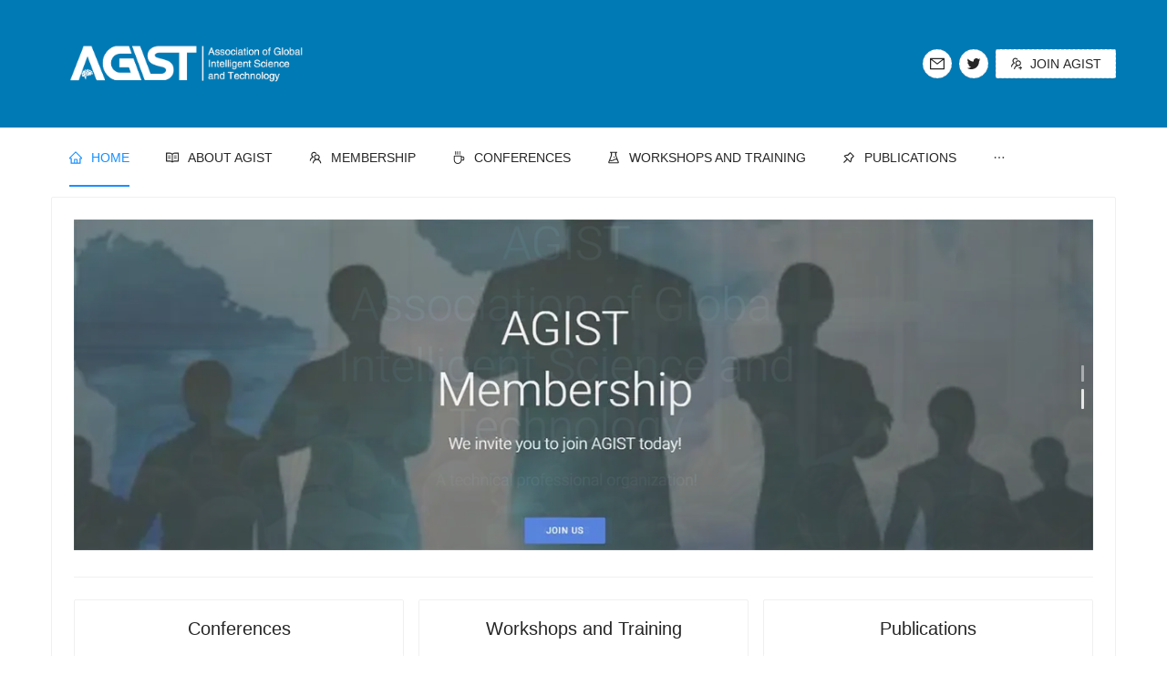

--- FILE ---
content_type: text/html
request_url: http://agist.org/
body_size: 350
content:
<!doctype html><html><head><meta charset="UTF-8"/><meta name="viewport" content="width=device-width,initial-scale=1"/><link rel="icon" href="./AGIST.ico"/><title>AGIST</title><script defer="defer" src="./static/js/main.bad94612.js"></script><link href="./static/css/main.4c518ad5.css" rel="stylesheet"></head><body><div id="root"></div></body></html>

--- FILE ---
content_type: application/javascript
request_url: http://agist.org/static/js/main.bad94612.js
body_size: 230761
content:
/*! For license information please see main.bad94612.js.LICENSE.txt */
!function(){var e={7228:function(e){e.exports=function(e,t){(null==t||t>e.length)&&(t=e.length);for(var n=0,r=new Array(t);n<t;n++)r[n]=e[n];return r},e.exports.__esModule=!0,e.exports.default=e.exports},2858:function(e){e.exports=function(e){if(Array.isArray(e))return e},e.exports.__esModule=!0,e.exports.default=e.exports},3646:function(e,t,n){var r=n(7228);e.exports=function(e){if(Array.isArray(e))return r(e)},e.exports.__esModule=!0,e.exports.default=e.exports},1506:function(e){e.exports=function(e){if(void 0===e)throw new ReferenceError("this hasn't been initialised - super() hasn't been called");return e},e.exports.__esModule=!0,e.exports.default=e.exports},4575:function(e){e.exports=function(e,t){if(!(e instanceof t))throw new TypeError("Cannot call a class as a function")},e.exports.__esModule=!0,e.exports.default=e.exports},3913:function(e){function t(e,t){for(var n=0;n<t.length;n++){var r=t[n];r.enumerable=r.enumerable||!1,r.configurable=!0,"value"in r&&(r.writable=!0),Object.defineProperty(e,r.key,r)}}e.exports=function(e,n,r){return n&&t(e.prototype,n),r&&t(e,r),Object.defineProperty(e,"prototype",{writable:!1}),e},e.exports.__esModule=!0,e.exports.default=e.exports},9842:function(e,t,n){var r=n(9754),o=n(7067),a=n(8585);e.exports=function(e){var t=o();return function(){var n,o=r(e);if(t){var i=r(this).constructor;n=Reflect.construct(o,arguments,i)}else n=o.apply(this,arguments);return a(this,n)}},e.exports.__esModule=!0,e.exports.default=e.exports},9713:function(e){e.exports=function(e,t,n){return t in e?Object.defineProperty(e,t,{value:n,enumerable:!0,configurable:!0,writable:!0}):e[t]=n,e},e.exports.__esModule=!0,e.exports.default=e.exports},7154:function(e){function t(){return e.exports=t=Object.assign||function(e){for(var t=1;t<arguments.length;t++){var n=arguments[t];for(var r in n)Object.prototype.hasOwnProperty.call(n,r)&&(e[r]=n[r])}return e},e.exports.__esModule=!0,e.exports.default=e.exports,t.apply(this,arguments)}e.exports=t,e.exports.__esModule=!0,e.exports.default=e.exports},9754:function(e){function t(n){return e.exports=t=Object.setPrototypeOf?Object.getPrototypeOf:function(e){return e.__proto__||Object.getPrototypeOf(e)},e.exports.__esModule=!0,e.exports.default=e.exports,t(n)}e.exports=t,e.exports.__esModule=!0,e.exports.default=e.exports},2205:function(e,t,n){var r=n(9489);e.exports=function(e,t){if("function"!==typeof t&&null!==t)throw new TypeError("Super expression must either be null or a function");e.prototype=Object.create(t&&t.prototype,{constructor:{value:e,writable:!0,configurable:!0}}),Object.defineProperty(e,"prototype",{writable:!1}),t&&r(e,t)},e.exports.__esModule=!0,e.exports.default=e.exports},5318:function(e){e.exports=function(e){return e&&e.__esModule?e:{default:e}},e.exports.__esModule=!0,e.exports.default=e.exports},862:function(e,t,n){var r=n(8).default;function o(e){if("function"!==typeof WeakMap)return null;var t=new WeakMap,n=new WeakMap;return(o=function(e){return e?n:t})(e)}e.exports=function(e,t){if(!t&&e&&e.__esModule)return e;if(null===e||"object"!==r(e)&&"function"!==typeof e)return{default:e};var n=o(t);if(n&&n.has(e))return n.get(e);var a={},i=Object.defineProperty&&Object.getOwnPropertyDescriptor;for(var l in e)if("default"!==l&&Object.prototype.hasOwnProperty.call(e,l)){var c=i?Object.getOwnPropertyDescriptor(e,l):null;c&&(c.get||c.set)?Object.defineProperty(a,l,c):a[l]=e[l]}return a.default=e,n&&n.set(e,a),a},e.exports.__esModule=!0,e.exports.default=e.exports},7067:function(e){e.exports=function(){if("undefined"===typeof Reflect||!Reflect.construct)return!1;if(Reflect.construct.sham)return!1;if("function"===typeof Proxy)return!0;try{return Boolean.prototype.valueOf.call(Reflect.construct(Boolean,[],(function(){}))),!0}catch(e){return!1}},e.exports.__esModule=!0,e.exports.default=e.exports},6860:function(e){e.exports=function(e){if("undefined"!==typeof Symbol&&null!=e[Symbol.iterator]||null!=e["@@iterator"])return Array.from(e)},e.exports.__esModule=!0,e.exports.default=e.exports},3884:function(e){e.exports=function(e,t){var n=null==e?null:"undefined"!==typeof Symbol&&e[Symbol.iterator]||e["@@iterator"];if(null!=n){var r,o,a=[],i=!0,l=!1;try{for(n=n.call(e);!(i=(r=n.next()).done)&&(a.push(r.value),!t||a.length!==t);i=!0);}catch(c){l=!0,o=c}finally{try{i||null==n.return||n.return()}finally{if(l)throw o}}return a}},e.exports.__esModule=!0,e.exports.default=e.exports},521:function(e){e.exports=function(){throw new TypeError("Invalid attempt to destructure non-iterable instance.\nIn order to be iterable, non-array objects must have a [Symbol.iterator]() method.")},e.exports.__esModule=!0,e.exports.default=e.exports},8206:function(e){e.exports=function(){throw new TypeError("Invalid attempt to spread non-iterable instance.\nIn order to be iterable, non-array objects must have a [Symbol.iterator]() method.")},e.exports.__esModule=!0,e.exports.default=e.exports},1109:function(e,t,n){var r=n(9713);function o(e,t){var n=Object.keys(e);if(Object.getOwnPropertySymbols){var r=Object.getOwnPropertySymbols(e);t&&(r=r.filter((function(t){return Object.getOwnPropertyDescriptor(e,t).enumerable}))),n.push.apply(n,r)}return n}e.exports=function(e){for(var t=1;t<arguments.length;t++){var n=null!=arguments[t]?arguments[t]:{};t%2?o(Object(n),!0).forEach((function(t){r(e,t,n[t])})):Object.getOwnPropertyDescriptors?Object.defineProperties(e,Object.getOwnPropertyDescriptors(n)):o(Object(n)).forEach((function(t){Object.defineProperty(e,t,Object.getOwnPropertyDescriptor(n,t))}))}return e},e.exports.__esModule=!0,e.exports.default=e.exports},6479:function(e,t,n){var r=n(7316);e.exports=function(e,t){if(null==e)return{};var n,o,a=r(e,t);if(Object.getOwnPropertySymbols){var i=Object.getOwnPropertySymbols(e);for(o=0;o<i.length;o++)n=i[o],t.indexOf(n)>=0||Object.prototype.propertyIsEnumerable.call(e,n)&&(a[n]=e[n])}return a},e.exports.__esModule=!0,e.exports.default=e.exports},7316:function(e){e.exports=function(e,t){if(null==e)return{};var n,r,o={},a=Object.keys(e);for(r=0;r<a.length;r++)n=a[r],t.indexOf(n)>=0||(o[n]=e[n]);return o},e.exports.__esModule=!0,e.exports.default=e.exports},8585:function(e,t,n){var r=n(8).default,o=n(1506);e.exports=function(e,t){if(t&&("object"===r(t)||"function"===typeof t))return t;if(void 0!==t)throw new TypeError("Derived constructors may only return object or undefined");return o(e)},e.exports.__esModule=!0,e.exports.default=e.exports},9591:function(e,t,n){var r=n(8).default;function o(){"use strict";e.exports=o=function(){return t},e.exports.__esModule=!0,e.exports.default=e.exports;var t={},n=Object.prototype,a=n.hasOwnProperty,i="function"==typeof Symbol?Symbol:{},l=i.iterator||"@@iterator",c=i.asyncIterator||"@@asyncIterator",u=i.toStringTag||"@@toStringTag";function s(e,t,n){return Object.defineProperty(e,t,{value:n,enumerable:!0,configurable:!0,writable:!0}),e[t]}try{s({},"")}catch(O){s=function(e,t,n){return e[t]=n}}function f(e,t,n,r){var o=t&&t.prototype instanceof h?t:h,a=Object.create(o.prototype),i=new M(r||[]);return a._invoke=function(e,t,n){var r="suspendedStart";return function(o,a){if("executing"===r)throw new Error("Generator is already running");if("completed"===r){if("throw"===o)throw a;return P()}for(n.method=o,n.arg=a;;){var i=n.delegate;if(i){var l=C(i,n);if(l){if(l===p)continue;return l}}if("next"===n.method)n.sent=n._sent=n.arg;else if("throw"===n.method){if("suspendedStart"===r)throw r="completed",n.arg;n.dispatchException(n.arg)}else"return"===n.method&&n.abrupt("return",n.arg);r="executing";var c=d(e,t,n);if("normal"===c.type){if(r=n.done?"completed":"suspendedYield",c.arg===p)continue;return{value:c.arg,done:n.done}}"throw"===c.type&&(r="completed",n.method="throw",n.arg=c.arg)}}}(e,n,i),a}function d(e,t,n){try{return{type:"normal",arg:e.call(t,n)}}catch(O){return{type:"throw",arg:O}}}t.wrap=f;var p={};function h(){}function v(){}function m(){}var g={};s(g,l,(function(){return this}));var y=Object.getPrototypeOf,b=y&&y(y(Z([])));b&&b!==n&&a.call(b,l)&&(g=b);var w=m.prototype=h.prototype=Object.create(g);function E(e){["next","throw","return"].forEach((function(t){s(e,t,(function(e){return this._invoke(t,e)}))}))}function x(e,t){function n(o,i,l,c){var u=d(e[o],e,i);if("throw"!==u.type){var s=u.arg,f=s.value;return f&&"object"==r(f)&&a.call(f,"__await")?t.resolve(f.__await).then((function(e){n("next",e,l,c)}),(function(e){n("throw",e,l,c)})):t.resolve(f).then((function(e){s.value=e,l(s)}),(function(e){return n("throw",e,l,c)}))}c(u.arg)}var o;this._invoke=function(e,r){function a(){return new t((function(t,o){n(e,r,t,o)}))}return o=o?o.then(a,a):a()}}function C(e,t){var n=e.iterator[t.method];if(void 0===n){if(t.delegate=null,"throw"===t.method){if(e.iterator.return&&(t.method="return",t.arg=void 0,C(e,t),"throw"===t.method))return p;t.method="throw",t.arg=new TypeError("The iterator does not provide a 'throw' method")}return p}var r=d(n,e.iterator,t.arg);if("throw"===r.type)return t.method="throw",t.arg=r.arg,t.delegate=null,p;var o=r.arg;return o?o.done?(t[e.resultName]=o.value,t.next=e.nextLoc,"return"!==t.method&&(t.method="next",t.arg=void 0),t.delegate=null,p):o:(t.method="throw",t.arg=new TypeError("iterator result is not an object"),t.delegate=null,p)}function k(e){var t={tryLoc:e[0]};1 in e&&(t.catchLoc=e[1]),2 in e&&(t.finallyLoc=e[2],t.afterLoc=e[3]),this.tryEntries.push(t)}function S(e){var t=e.completion||{};t.type="normal",delete t.arg,e.completion=t}function M(e){this.tryEntries=[{tryLoc:"root"}],e.forEach(k,this),this.reset(!0)}function Z(e){if(e){var t=e[l];if(t)return t.call(e);if("function"==typeof e.next)return e;if(!isNaN(e.length)){var n=-1,r=function t(){for(;++n<e.length;)if(a.call(e,n))return t.value=e[n],t.done=!1,t;return t.value=void 0,t.done=!0,t};return r.next=r}}return{next:P}}function P(){return{value:void 0,done:!0}}return v.prototype=m,s(w,"constructor",m),s(m,"constructor",v),v.displayName=s(m,u,"GeneratorFunction"),t.isGeneratorFunction=function(e){var t="function"==typeof e&&e.constructor;return!!t&&(t===v||"GeneratorFunction"===(t.displayName||t.name))},t.mark=function(e){return Object.setPrototypeOf?Object.setPrototypeOf(e,m):(e.__proto__=m,s(e,u,"GeneratorFunction")),e.prototype=Object.create(w),e},t.awrap=function(e){return{__await:e}},E(x.prototype),s(x.prototype,c,(function(){return this})),t.AsyncIterator=x,t.async=function(e,n,r,o,a){void 0===a&&(a=Promise);var i=new x(f(e,n,r,o),a);return t.isGeneratorFunction(n)?i:i.next().then((function(e){return e.done?e.value:i.next()}))},E(w),s(w,u,"Generator"),s(w,l,(function(){return this})),s(w,"toString",(function(){return"[object Generator]"})),t.keys=function(e){var t=[];for(var n in e)t.push(n);return t.reverse(),function n(){for(;t.length;){var r=t.pop();if(r in e)return n.value=r,n.done=!1,n}return n.done=!0,n}},t.values=Z,M.prototype={constructor:M,reset:function(e){if(this.prev=0,this.next=0,this.sent=this._sent=void 0,this.done=!1,this.delegate=null,this.method="next",this.arg=void 0,this.tryEntries.forEach(S),!e)for(var t in this)"t"===t.charAt(0)&&a.call(this,t)&&!isNaN(+t.slice(1))&&(this[t]=void 0)},stop:function(){this.done=!0;var e=this.tryEntries[0].completion;if("throw"===e.type)throw e.arg;return this.rval},dispatchException:function(e){if(this.done)throw e;var t=this;function n(n,r){return i.type="throw",i.arg=e,t.next=n,r&&(t.method="next",t.arg=void 0),!!r}for(var r=this.tryEntries.length-1;r>=0;--r){var o=this.tryEntries[r],i=o.completion;if("root"===o.tryLoc)return n("end");if(o.tryLoc<=this.prev){var l=a.call(o,"catchLoc"),c=a.call(o,"finallyLoc");if(l&&c){if(this.prev<o.catchLoc)return n(o.catchLoc,!0);if(this.prev<o.finallyLoc)return n(o.finallyLoc)}else if(l){if(this.prev<o.catchLoc)return n(o.catchLoc,!0)}else{if(!c)throw new Error("try statement without catch or finally");if(this.prev<o.finallyLoc)return n(o.finallyLoc)}}}},abrupt:function(e,t){for(var n=this.tryEntries.length-1;n>=0;--n){var r=this.tryEntries[n];if(r.tryLoc<=this.prev&&a.call(r,"finallyLoc")&&this.prev<r.finallyLoc){var o=r;break}}o&&("break"===e||"continue"===e)&&o.tryLoc<=t&&t<=o.finallyLoc&&(o=null);var i=o?o.completion:{};return i.type=e,i.arg=t,o?(this.method="next",this.next=o.finallyLoc,p):this.complete(i)},complete:function(e,t){if("throw"===e.type)throw e.arg;return"break"===e.type||"continue"===e.type?this.next=e.arg:"return"===e.type?(this.rval=this.arg=e.arg,this.method="return",this.next="end"):"normal"===e.type&&t&&(this.next=t),p},finish:function(e){for(var t=this.tryEntries.length-1;t>=0;--t){var n=this.tryEntries[t];if(n.finallyLoc===e)return this.complete(n.completion,n.afterLoc),S(n),p}},catch:function(e){for(var t=this.tryEntries.length-1;t>=0;--t){var n=this.tryEntries[t];if(n.tryLoc===e){var r=n.completion;if("throw"===r.type){var o=r.arg;S(n)}return o}}throw new Error("illegal catch attempt")},delegateYield:function(e,t,n){return this.delegate={iterator:Z(e),resultName:t,nextLoc:n},"next"===this.method&&(this.arg=void 0),p}},t}e.exports=o,e.exports.__esModule=!0,e.exports.default=e.exports},9489:function(e){function t(n,r){return e.exports=t=Object.setPrototypeOf||function(e,t){return e.__proto__=t,e},e.exports.__esModule=!0,e.exports.default=e.exports,t(n,r)}e.exports=t,e.exports.__esModule=!0,e.exports.default=e.exports},3038:function(e,t,n){var r=n(2858),o=n(3884),a=n(379),i=n(521);e.exports=function(e,t){return r(e)||o(e,t)||a(e,t)||i()},e.exports.__esModule=!0,e.exports.default=e.exports},319:function(e,t,n){var r=n(3646),o=n(6860),a=n(379),i=n(8206);e.exports=function(e){return r(e)||o(e)||a(e)||i()},e.exports.__esModule=!0,e.exports.default=e.exports},8:function(e){function t(n){return e.exports=t="function"==typeof Symbol&&"symbol"==typeof Symbol.iterator?function(e){return typeof e}:function(e){return e&&"function"==typeof Symbol&&e.constructor===Symbol&&e!==Symbol.prototype?"symbol":typeof e},e.exports.__esModule=!0,e.exports.default=e.exports,t(n)}e.exports=t,e.exports.__esModule=!0,e.exports.default=e.exports},379:function(e,t,n){var r=n(7228);e.exports=function(e,t){if(e){if("string"===typeof e)return r(e,t);var n=Object.prototype.toString.call(e).slice(8,-1);return"Object"===n&&e.constructor&&(n=e.constructor.name),"Map"===n||"Set"===n?Array.from(e):"Arguments"===n||/^(?:Ui|I)nt(?:8|16|32)(?:Clamped)?Array$/.test(n)?r(e,t):void 0}},e.exports.__esModule=!0,e.exports.default=e.exports},7757:function(e,t,n){e.exports=n(9591)()},6327:function(e,t,n){"use strict";n.r(t),n.d(t,{blue:function(){return k},cyan:function(){return C},geekblue:function(){return S},generate:function(){return d},gold:function(){return y},green:function(){return x},grey:function(){return P},lime:function(){return E},magenta:function(){return Z},orange:function(){return b},presetDarkPalettes:function(){return v},presetPalettes:function(){return h},presetPrimaryColors:function(){return p},purple:function(){return M},red:function(){return m},volcano:function(){return g},yellow:function(){return w}});var r=n(3669),o=n(7763),a=[{index:7,opacity:.15},{index:6,opacity:.25},{index:5,opacity:.3},{index:5,opacity:.45},{index:5,opacity:.65},{index:5,opacity:.85},{index:4,opacity:.9},{index:3,opacity:.95},{index:2,opacity:.97},{index:1,opacity:.98}];function i(e){var t=e.r,n=e.g,o=e.b,a=(0,r.py)(t,n,o);return{h:360*a.h,s:a.s,v:a.v}}function l(e){var t=e.r,n=e.g,o=e.b;return"#".concat((0,r.vq)(t,n,o,!1))}function c(e,t,n){var r=n/100;return{r:(t.r-e.r)*r+e.r,g:(t.g-e.g)*r+e.g,b:(t.b-e.b)*r+e.b}}function u(e,t,n){var r;return(r=Math.round(e.h)>=60&&Math.round(e.h)<=240?n?Math.round(e.h)-2*t:Math.round(e.h)+2*t:n?Math.round(e.h)+2*t:Math.round(e.h)-2*t)<0?r+=360:r>=360&&(r-=360),r}function s(e,t,n){return 0===e.h&&0===e.s?e.s:((r=n?e.s-.16*t:4===t?e.s+.16:e.s+.05*t)>1&&(r=1),n&&5===t&&r>.1&&(r=.1),r<.06&&(r=.06),Number(r.toFixed(2)));var r}function f(e,t,n){var r;return(r=n?e.v+.05*t:e.v-.15*t)>1&&(r=1),Number(r.toFixed(2))}function d(e){for(var t=arguments.length>1&&void 0!==arguments[1]?arguments[1]:{},n=[],r=(0,o.uA)(e),d=5;d>0;d-=1){var p=i(r),h=l((0,o.uA)({h:u(p,d,!0),s:s(p,d,!0),v:f(p,d,!0)}));n.push(h)}n.push(l(r));for(var v=1;v<=4;v+=1){var m=i(r),g=l((0,o.uA)({h:u(m,v),s:s(m,v),v:f(m,v)}));n.push(g)}return"dark"===t.theme?a.map((function(e){var r=e.index,a=e.opacity;return l(c((0,o.uA)(t.backgroundColor||"#141414"),(0,o.uA)(n[r]),100*a))})):n}var p={red:"#F5222D",volcano:"#FA541C",orange:"#FA8C16",gold:"#FAAD14",yellow:"#FADB14",lime:"#A0D911",green:"#52C41A",cyan:"#13C2C2",blue:"#1890FF",geekblue:"#2F54EB",purple:"#722ED1",magenta:"#EB2F96",grey:"#666666"},h={},v={};Object.keys(p).forEach((function(e){h[e]=d(p[e]),h[e].primary=h[e][5],v[e]=d(p[e],{theme:"dark",backgroundColor:"#141414"}),v[e].primary=v[e][5]}));var m=h.red,g=h.volcano,y=h.gold,b=h.orange,w=h.yellow,E=h.lime,x=h.green,C=h.cyan,k=h.blue,S=h.geekblue,M=h.purple,Z=h.magenta,P=h.grey},8605:function(e,t){"use strict";Object.defineProperty(t,"__esModule",{value:!0});t.default={icon:{tag:"svg",attrs:{viewBox:"64 64 896 896",focusable:"false"},children:[{tag:"path",attrs:{d:"M512 64C264.6 64 64 264.6 64 512s200.6 448 448 448 448-200.6 448-448S759.4 64 512 64zm193.5 301.7l-210.6 292a31.8 31.8 0 01-51.7 0L318.5 484.9c-3.8-5.3 0-12.7 6.5-12.7h46.9c10.2 0 19.9 4.9 25.9 13.3l71.2 98.8 157.2-218c6-8.3 15.6-13.3 25.9-13.3H699c6.5 0 10.3 7.4 6.5 12.7z"}}]},name:"check-circle",theme:"filled"}},8765:function(e,t){"use strict";Object.defineProperty(t,"__esModule",{value:!0});t.default={icon:{tag:"svg",attrs:{viewBox:"64 64 896 896",focusable:"false"},children:[{tag:"path",attrs:{d:"M699 353h-46.9c-10.2 0-19.9 4.9-25.9 13.3L469 584.3l-71.2-98.8c-6-8.3-15.6-13.3-25.9-13.3H325c-6.5 0-10.3 7.4-6.5 12.7l124.6 172.8a31.8 31.8 0 0051.7 0l210.6-292c3.9-5.3.1-12.7-6.4-12.7z"}},{tag:"path",attrs:{d:"M512 64C264.6 64 64 264.6 64 512s200.6 448 448 448 448-200.6 448-448S759.4 64 512 64zm0 820c-205.4 0-372-166.6-372-372s166.6-372 372-372 372 166.6 372 372-166.6 372-372 372z"}}]},name:"check-circle",theme:"outlined"}},2288:function(e,t){"use strict";Object.defineProperty(t,"__esModule",{value:!0});t.default={icon:{tag:"svg",attrs:{viewBox:"64 64 896 896",focusable:"false"},children:[{tag:"path",attrs:{d:"M512 64C264.6 64 64 264.6 64 512s200.6 448 448 448 448-200.6 448-448S759.4 64 512 64zm165.4 618.2l-66-.3L512 563.4l-99.3 118.4-66.1.3c-4.4 0-8-3.5-8-8 0-1.9.7-3.7 1.9-5.2l130.1-155L340.5 359a8.32 8.32 0 01-1.9-5.2c0-4.4 3.6-8 8-8l66.1.3L512 464.6l99.3-118.4 66-.3c4.4 0 8 3.5 8 8 0 1.9-.7 3.7-1.9 5.2L553.5 514l130 155c1.2 1.5 1.9 3.3 1.9 5.2 0 4.4-3.6 8-8 8z"}}]},name:"close-circle",theme:"filled"}},1609:function(e,t){"use strict";Object.defineProperty(t,"__esModule",{value:!0});t.default={icon:{tag:"svg",attrs:{viewBox:"64 64 896 896",focusable:"false"},children:[{tag:"path",attrs:{d:"M685.4 354.8c0-4.4-3.6-8-8-8l-66 .3L512 465.6l-99.3-118.4-66.1-.3c-4.4 0-8 3.5-8 8 0 1.9.7 3.7 1.9 5.2l130.1 155L340.5 670a8.32 8.32 0 00-1.9 5.2c0 4.4 3.6 8 8 8l66.1-.3L512 564.4l99.3 118.4 66 .3c4.4 0 8-3.5 8-8 0-1.9-.7-3.7-1.9-5.2L553.5 515l130.1-155c1.2-1.4 1.8-3.3 1.8-5.2z"}},{tag:"path",attrs:{d:"M512 65C264.6 65 64 265.6 64 513s200.6 448 448 448 448-200.6 448-448S759.4 65 512 65zm0 820c-205.4 0-372-166.6-372-372s166.6-372 372-372 372 166.6 372 372-166.6 372-372 372z"}}]},name:"close-circle",theme:"outlined"}},5702:function(e,t){"use strict";Object.defineProperty(t,"__esModule",{value:!0});t.default={icon:{tag:"svg",attrs:{viewBox:"64 64 896 896",focusable:"false"},children:[{tag:"path",attrs:{d:"M563.8 512l262.5-312.9c4.4-5.2.7-13.1-6.1-13.1h-79.8c-4.7 0-9.2 2.1-12.3 5.7L511.6 449.8 295.1 191.7c-3-3.6-7.5-5.7-12.3-5.7H203c-6.8 0-10.5 7.9-6.1 13.1L459.4 512 196.9 824.9A7.95 7.95 0 00203 838h79.8c4.7 0 9.2-2.1 12.3-5.7l216.5-258.1 216.5 258.1c3 3.6 7.5 5.7 12.3 5.7h79.8c6.8 0 10.5-7.9 6.1-13.1L563.8 512z"}}]},name:"close",theme:"outlined"}},2003:function(e,t){"use strict";Object.defineProperty(t,"__esModule",{value:!0});t.default={icon:{tag:"svg",attrs:{viewBox:"64 64 896 896",focusable:"false"},children:[{tag:"path",attrs:{d:"M512 64C264.6 64 64 264.6 64 512s200.6 448 448 448 448-200.6 448-448S759.4 64 512 64zm-32 232c0-4.4 3.6-8 8-8h48c4.4 0 8 3.6 8 8v272c0 4.4-3.6 8-8 8h-48c-4.4 0-8-3.6-8-8V296zm32 440a48.01 48.01 0 010-96 48.01 48.01 0 010 96z"}}]},name:"exclamation-circle",theme:"filled"}},9097:function(e,t){"use strict";Object.defineProperty(t,"__esModule",{value:!0});t.default={icon:{tag:"svg",attrs:{viewBox:"64 64 896 896",focusable:"false"},children:[{tag:"path",attrs:{d:"M512 64C264.6 64 64 264.6 64 512s200.6 448 448 448 448-200.6 448-448S759.4 64 512 64zm0 820c-205.4 0-372-166.6-372-372s166.6-372 372-372 372 166.6 372 372-166.6 372-372 372z"}},{tag:"path",attrs:{d:"M464 688a48 48 0 1096 0 48 48 0 10-96 0zm24-112h48c4.4 0 8-3.6 8-8V296c0-4.4-3.6-8-8-8h-48c-4.4 0-8 3.6-8 8v272c0 4.4 3.6 8 8 8z"}}]},name:"exclamation-circle",theme:"outlined"}},1954:function(e,t){"use strict";Object.defineProperty(t,"__esModule",{value:!0});t.default={icon:{tag:"svg",attrs:{viewBox:"64 64 896 896",focusable:"false"},children:[{tag:"path",attrs:{d:"M512 64C264.6 64 64 264.6 64 512s200.6 448 448 448 448-200.6 448-448S759.4 64 512 64zm32 664c0 4.4-3.6 8-8 8h-48c-4.4 0-8-3.6-8-8V456c0-4.4 3.6-8 8-8h48c4.4 0 8 3.6 8 8v272zm-32-344a48.01 48.01 0 010-96 48.01 48.01 0 010 96z"}}]},name:"info-circle",theme:"filled"}},8698:function(e,t){"use strict";Object.defineProperty(t,"__esModule",{value:!0});t.default={icon:{tag:"svg",attrs:{viewBox:"64 64 896 896",focusable:"false"},children:[{tag:"path",attrs:{d:"M512 64C264.6 64 64 264.6 64 512s200.6 448 448 448 448-200.6 448-448S759.4 64 512 64zm0 820c-205.4 0-372-166.6-372-372s166.6-372 372-372 372 166.6 372 372-166.6 372-372 372z"}},{tag:"path",attrs:{d:"M464 336a48 48 0 1096 0 48 48 0 10-96 0zm72 112h-48c-4.4 0-8 3.6-8 8v272c0 4.4 3.6 8 8 8h48c4.4 0 8-3.6 8-8V456c0-4.4-3.6-8-8-8z"}}]},name:"info-circle",theme:"outlined"}},4156:function(e,t){"use strict";Object.defineProperty(t,"__esModule",{value:!0});t.default={icon:{tag:"svg",attrs:{viewBox:"0 0 1024 1024",focusable:"false"},children:[{tag:"path",attrs:{d:"M988 548c-19.9 0-36-16.1-36-36 0-59.4-11.6-117-34.6-171.3a440.45 440.45 0 00-94.3-139.9 437.71 437.71 0 00-139.9-94.3C629 83.6 571.4 72 512 72c-19.9 0-36-16.1-36-36s16.1-36 36-36c69.1 0 136.2 13.5 199.3 40.3C772.3 66 827 103 874 150c47 47 83.9 101.8 109.7 162.7 26.7 63.1 40.2 130.2 40.2 199.3.1 19.9-16 36-35.9 36z"}}]},name:"loading",theme:"outlined"}},6152:function(e,t,n){"use strict";var r;Object.defineProperty(t,"__esModule",{value:!0}),t.default=void 0;var o=(r=n(8525))&&r.__esModule?r:{default:r};t.default=o,e.exports=o},1827:function(e,t,n){"use strict";var r;Object.defineProperty(t,"__esModule",{value:!0}),t.default=void 0;var o=(r=n(6955))&&r.__esModule?r:{default:r};t.default=o,e.exports=o},9175:function(e,t,n){"use strict";var r;Object.defineProperty(t,"__esModule",{value:!0}),t.default=void 0;var o=(r=n(1100))&&r.__esModule?r:{default:r};t.default=o,e.exports=o},824:function(e,t,n){"use strict";var r;Object.defineProperty(t,"__esModule",{value:!0}),t.default=void 0;var o=(r=n(1096))&&r.__esModule?r:{default:r};t.default=o,e.exports=o},9242:function(e,t,n){"use strict";var r;Object.defineProperty(t,"__esModule",{value:!0}),t.default=void 0;var o=(r=n(3369))&&r.__esModule?r:{default:r};t.default=o,e.exports=o},9901:function(e,t,n){"use strict";var r;Object.defineProperty(t,"__esModule",{value:!0}),t.default=void 0;var o=(r=n(7751))&&r.__esModule?r:{default:r};t.default=o,e.exports=o},1412:function(e,t,n){"use strict";var r;Object.defineProperty(t,"__esModule",{value:!0}),t.default=void 0;var o=(r=n(7070))&&r.__esModule?r:{default:r};t.default=o,e.exports=o},359:function(e,t,n){"use strict";var r;Object.defineProperty(t,"__esModule",{value:!0}),t.default=void 0;var o=(r=n(1719))&&r.__esModule?r:{default:r};t.default=o,e.exports=o},4340:function(e,t,n){"use strict";var r;Object.defineProperty(t,"__esModule",{value:!0}),t.default=void 0;var o=(r=n(4671))&&r.__esModule?r:{default:r};t.default=o,e.exports=o},8600:function(e,t,n){"use strict";var r;Object.defineProperty(t,"__esModule",{value:!0}),t.default=void 0;var o=(r=n(6618))&&r.__esModule?r:{default:r};t.default=o,e.exports=o},4291:function(e,t,n){"use strict";n.d(t,{Z:function(){return P}});var r=n(1413),o=n(9439),a=n(4942),i=n(4925),l=n(2791),c=n(1694),u=n.n(c),s=n(808),f=n(1002),d=n(6327),p=n(632),h=n(5561);function v(e){return"object"===(0,f.Z)(e)&&"string"===typeof e.name&&"string"===typeof e.theme&&("object"===(0,f.Z)(e.icon)||"function"===typeof e.icon)}function m(){var e=arguments.length>0&&void 0!==arguments[0]?arguments[0]:{};return Object.keys(e).reduce((function(t,n){var r=e[n];if("class"===n)t.className=r,delete t.class;else t[n]=r;return t}),{})}function g(e,t,n){return n?l.createElement(e.tag,(0,r.Z)((0,r.Z)({key:t},m(e.attrs)),n),(e.children||[]).map((function(n,r){return g(n,"".concat(t,"-").concat(e.tag,"-").concat(r))}))):l.createElement(e.tag,(0,r.Z)({key:t},m(e.attrs)),(e.children||[]).map((function(n,r){return g(n,"".concat(t,"-").concat(e.tag,"-").concat(r))})))}function y(e){return(0,d.generate)(e)[0]}function b(e){return e?Array.isArray(e)?e:[e]:[]}var w="\n.anticon {\n  display: inline-block;\n  color: inherit;\n  font-style: normal;\n  line-height: 0;\n  text-align: center;\n  text-transform: none;\n  vertical-align: -0.125em;\n  text-rendering: optimizeLegibility;\n  -webkit-font-smoothing: antialiased;\n  -moz-osx-font-smoothing: grayscale;\n}\n\n.anticon > * {\n  line-height: 1;\n}\n\n.anticon svg {\n  display: inline-block;\n}\n\n.anticon::before {\n  display: none;\n}\n\n.anticon .anticon-icon {\n  display: block;\n}\n\n.anticon[tabindex] {\n  cursor: pointer;\n}\n\n.anticon-spin::before,\n.anticon-spin {\n  display: inline-block;\n  -webkit-animation: loadingCircle 1s infinite linear;\n  animation: loadingCircle 1s infinite linear;\n}\n\n@-webkit-keyframes loadingCircle {\n  100% {\n    -webkit-transform: rotate(360deg);\n    transform: rotate(360deg);\n  }\n}\n\n@keyframes loadingCircle {\n  100% {\n    -webkit-transform: rotate(360deg);\n    transform: rotate(360deg);\n  }\n}\n",E=["icon","className","onClick","style","primaryColor","secondaryColor"],x={primaryColor:"#333",secondaryColor:"#E6E6E6",calculated:!1};var C=function(e){var t,n,o=e.icon,a=e.className,c=e.onClick,u=e.style,f=e.primaryColor,d=e.secondaryColor,m=(0,i.Z)(e,E),b=x;if(f&&(b={primaryColor:f,secondaryColor:d||y(f)}),function(){var e=arguments.length>0&&void 0!==arguments[0]?arguments[0]:w,t=(0,l.useContext)(s.Z).csp;(0,l.useEffect)((function(){(0,h.hq)(e,"@ant-design-icons",{prepend:!0,csp:t})}),[])}(),t=v(o),n="icon should be icon definiton, but got ".concat(o),(0,p.ZP)(t,"[@ant-design/icons] ".concat(n)),!v(o))return null;var C=o;return C&&"function"===typeof C.icon&&(C=(0,r.Z)((0,r.Z)({},C),{},{icon:C.icon(b.primaryColor,b.secondaryColor)})),g(C.icon,"svg-".concat(C.name),(0,r.Z)({className:a,onClick:c,style:u,"data-icon":C.name,width:"1em",height:"1em",fill:"currentColor","aria-hidden":"true"},m))};C.displayName="IconReact",C.getTwoToneColors=function(){return(0,r.Z)({},x)},C.setTwoToneColors=function(e){var t=e.primaryColor,n=e.secondaryColor;x.primaryColor=t,x.secondaryColor=n||y(t),x.calculated=!!n};var k=C;function S(e){var t=b(e),n=(0,o.Z)(t,2),r=n[0],a=n[1];return k.setTwoToneColors({primaryColor:r,secondaryColor:a})}var M=["className","icon","spin","rotate","tabIndex","onClick","twoToneColor"];S("#1890ff");var Z=l.forwardRef((function(e,t){var n,c=e.className,f=e.icon,d=e.spin,p=e.rotate,h=e.tabIndex,v=e.onClick,m=e.twoToneColor,g=(0,i.Z)(e,M),y=l.useContext(s.Z).prefixCls,w=void 0===y?"anticon":y,E=u()(w,(n={},(0,a.Z)(n,"".concat(w,"-").concat(f.name),!!f.name),(0,a.Z)(n,"".concat(w,"-spin"),!!d||"loading"===f.name),n),c),x=h;void 0===x&&v&&(x=-1);var C=p?{msTransform:"rotate(".concat(p,"deg)"),transform:"rotate(".concat(p,"deg)")}:void 0,S=b(m),Z=(0,o.Z)(S,2),P=Z[0],O=Z[1];return l.createElement("span",(0,r.Z)((0,r.Z)({role:"img","aria-label":f.name},g),{},{ref:t,tabIndex:x,onClick:v,className:E}),l.createElement(k,{icon:f,primaryColor:P,secondaryColor:O,style:C}))}));Z.displayName="AntdIcon",Z.getTwoToneColor=function(){var e=k.getTwoToneColors();return e.calculated?[e.primaryColor,e.secondaryColor]:e.primaryColor},Z.setTwoToneColor=S;var P=Z},808:function(e,t,n){"use strict";var r=(0,n(2791).createContext)({});t.Z=r},7557:function(e,t,n){"use strict";n.d(t,{Z:function(){return c}});var r=n(1413),o=n(2791),a={icon:{tag:"svg",attrs:{viewBox:"64 64 896 896",focusable:"false"},children:[{tag:"path",attrs:{d:"M512 64C264.6 64 64 264.6 64 512s200.6 448 448 448 448-200.6 448-448S759.4 64 512 64zm193.5 301.7l-210.6 292a31.8 31.8 0 01-51.7 0L318.5 484.9c-3.8-5.3 0-12.7 6.5-12.7h46.9c10.2 0 19.9 4.9 25.9 13.3l71.2 98.8 157.2-218c6-8.3 15.6-13.3 25.9-13.3H699c6.5 0 10.3 7.4 6.5 12.7z"}}]},name:"check-circle",theme:"filled"},i=n(4291),l=function(e,t){return o.createElement(i.Z,(0,r.Z)((0,r.Z)({},e),{},{ref:t,icon:a}))};l.displayName="CheckCircleFilled";var c=o.forwardRef(l)},2621:function(e,t,n){"use strict";n.d(t,{Z:function(){return c}});var r=n(1413),o=n(2791),a={icon:{tag:"svg",attrs:{viewBox:"64 64 896 896",focusable:"false"},children:[{tag:"path",attrs:{d:"M512 64C264.6 64 64 264.6 64 512s200.6 448 448 448 448-200.6 448-448S759.4 64 512 64zm165.4 618.2l-66-.3L512 563.4l-99.3 118.4-66.1.3c-4.4 0-8-3.5-8-8 0-1.9.7-3.7 1.9-5.2l130.1-155L340.5 359a8.32 8.32 0 01-1.9-5.2c0-4.4 3.6-8 8-8l66.1.3L512 464.6l99.3-118.4 66-.3c4.4 0 8 3.5 8 8 0 1.9-.7 3.7-1.9 5.2L553.5 514l130 155c1.2 1.5 1.9 3.3 1.9 5.2 0 4.4-3.6 8-8 8z"}}]},name:"close-circle",theme:"filled"},i=n(4291),l=function(e,t){return o.createElement(i.Z,(0,r.Z)((0,r.Z)({},e),{},{ref:t,icon:a}))};l.displayName="CloseCircleFilled";var c=o.forwardRef(l)},732:function(e,t,n){"use strict";n.d(t,{Z:function(){return c}});var r=n(1413),o=n(2791),a={icon:{tag:"svg",attrs:{viewBox:"64 64 896 896",focusable:"false"},children:[{tag:"path",attrs:{d:"M563.8 512l262.5-312.9c4.4-5.2.7-13.1-6.1-13.1h-79.8c-4.7 0-9.2 2.1-12.3 5.7L511.6 449.8 295.1 191.7c-3-3.6-7.5-5.7-12.3-5.7H203c-6.8 0-10.5 7.9-6.1 13.1L459.4 512 196.9 824.9A7.95 7.95 0 00203 838h79.8c4.7 0 9.2-2.1 12.3-5.7l216.5-258.1 216.5 258.1c3 3.6 7.5 5.7 12.3 5.7h79.8c6.8 0 10.5-7.9 6.1-13.1L563.8 512z"}}]},name:"close",theme:"outlined"},i=n(4291),l=function(e,t){return o.createElement(i.Z,(0,r.Z)((0,r.Z)({},e),{},{ref:t,icon:a}))};l.displayName="CloseOutlined";var c=o.forwardRef(l)},5033:function(e,t,n){"use strict";n.d(t,{Z:function(){return c}});var r=n(1413),o=n(2791),a={icon:{tag:"svg",attrs:{viewBox:"64 64 896 896",focusable:"false"},children:[{tag:"path",attrs:{d:"M176 511a56 56 0 10112 0 56 56 0 10-112 0zm280 0a56 56 0 10112 0 56 56 0 10-112 0zm280 0a56 56 0 10112 0 56 56 0 10-112 0z"}}]},name:"ellipsis",theme:"outlined"},i=n(4291),l=function(e,t){return o.createElement(i.Z,(0,r.Z)((0,r.Z)({},e),{},{ref:t,icon:a}))};l.displayName="EllipsisOutlined";var c=o.forwardRef(l)},187:function(e,t,n){"use strict";n.d(t,{Z:function(){return c}});var r=n(1413),o=n(2791),a={icon:{tag:"svg",attrs:{viewBox:"64 64 896 896",focusable:"false"},children:[{tag:"path",attrs:{d:"M512 64C264.6 64 64 264.6 64 512s200.6 448 448 448 448-200.6 448-448S759.4 64 512 64zm-32 232c0-4.4 3.6-8 8-8h48c4.4 0 8 3.6 8 8v272c0 4.4-3.6 8-8 8h-48c-4.4 0-8-3.6-8-8V296zm32 440a48.01 48.01 0 010-96 48.01 48.01 0 010 96z"}}]},name:"exclamation-circle",theme:"filled"},i=n(4291),l=function(e,t){return o.createElement(i.Z,(0,r.Z)((0,r.Z)({},e),{},{ref:t,icon:a}))};l.displayName="ExclamationCircleFilled";var c=o.forwardRef(l)},4215:function(e,t,n){"use strict";n.d(t,{Z:function(){return c}});var r=n(1413),o=n(2791),a={icon:{tag:"svg",attrs:{viewBox:"64 64 896 896",focusable:"false"},children:[{tag:"path",attrs:{d:"M942.2 486.2C847.4 286.5 704.1 186 512 186c-192.2 0-335.4 100.5-430.2 300.3a60.3 60.3 0 000 51.5C176.6 737.5 319.9 838 512 838c192.2 0 335.4-100.5 430.2-300.3 7.7-16.2 7.7-35 0-51.5zM512 766c-161.3 0-279.4-81.8-362.7-254C232.6 339.8 350.7 258 512 258c161.3 0 279.4 81.8 362.7 254C791.5 684.2 673.4 766 512 766zm-4-430c-97.2 0-176 78.8-176 176s78.8 176 176 176 176-78.8 176-176-78.8-176-176-176zm0 288c-61.9 0-112-50.1-112-112s50.1-112 112-112 112 50.1 112 112-50.1 112-112 112z"}}]},name:"eye",theme:"outlined"},i=n(4291),l=function(e,t){return o.createElement(i.Z,(0,r.Z)((0,r.Z)({},e),{},{ref:t,icon:a}))};l.displayName="EyeOutlined";var c=o.forwardRef(l)},6864:function(e,t,n){"use strict";n.d(t,{Z:function(){return c}});var r=n(1413),o=n(2791),a={icon:{tag:"svg",attrs:{viewBox:"64 64 896 896",focusable:"false"},children:[{tag:"path",attrs:{d:"M724 218.3V141c0-6.7-7.7-10.4-12.9-6.3L260.3 486.8a31.86 31.86 0 000 50.3l450.8 352.1c5.3 4.1 12.9.4 12.9-6.3v-77.3c0-4.9-2.3-9.6-6.1-12.6l-360-281 360-281.1c3.8-3 6.1-7.7 6.1-12.6z"}}]},name:"left",theme:"outlined"},i=n(4291),l=function(e,t){return o.createElement(i.Z,(0,r.Z)((0,r.Z)({},e),{},{ref:t,icon:a}))};l.displayName="LeftOutlined";var c=o.forwardRef(l)},1206:function(e,t,n){"use strict";n.d(t,{Z:function(){return c}});var r=n(1413),o=n(2791),a={icon:function(e,t){return{tag:"svg",attrs:{viewBox:"64 64 896 896",focusable:"false"},children:[{tag:"path",attrs:{d:"M880 112H144c-17.7 0-32 14.3-32 32v736c0 17.7 14.3 32 32 32h736c17.7 0 32-14.3 32-32V144c0-17.7-14.3-32-32-32zm-40 728H184V184h656v656z",fill:e}},{tag:"path",attrs:{d:"M184 840h656V184H184v656zm181.3-334.5l246-178c5.3-3.8 12.7 0 12.7 6.5v46.9c0 10.3-4.9 19.9-13.2 25.9L465.4 512l145.4 105.2c8.3 6 13.2 15.7 13.2 25.9V690c0 6.5-7.4 10.3-12.7 6.4l-246-178a7.95 7.95 0 010-12.9z",fill:t}},{tag:"path",attrs:{d:"M365.3 518.4l246 178c5.3 3.9 12.7.1 12.7-6.4v-46.9c0-10.2-4.9-19.9-13.2-25.9L465.4 512l145.4-105.2c8.3-6 13.2-15.6 13.2-25.9V334c0-6.5-7.4-10.3-12.7-6.5l-246 178a7.95 7.95 0 000 12.9z",fill:e}}]}},name:"left-square",theme:"twotone"},i=n(4291),l=function(e,t){return o.createElement(i.Z,(0,r.Z)((0,r.Z)({},e),{},{ref:t,icon:a}))};l.displayName="LeftSquareTwoTone";var c=o.forwardRef(l)},7106:function(e,t,n){"use strict";n.d(t,{Z:function(){return c}});var r=n(1413),o=n(2791),a={icon:{tag:"svg",attrs:{viewBox:"0 0 1024 1024",focusable:"false"},children:[{tag:"path",attrs:{d:"M988 548c-19.9 0-36-16.1-36-36 0-59.4-11.6-117-34.6-171.3a440.45 440.45 0 00-94.3-139.9 437.71 437.71 0 00-139.9-94.3C629 83.6 571.4 72 512 72c-19.9 0-36-16.1-36-36s16.1-36 36-36c69.1 0 136.2 13.5 199.3 40.3C772.3 66 827 103 874 150c47 47 83.9 101.8 109.7 162.7 26.7 63.1 40.2 130.2 40.2 199.3.1 19.9-16 36-35.9 36z"}}]},name:"loading",theme:"outlined"},i=n(4291),l=function(e,t){return o.createElement(i.Z,(0,r.Z)((0,r.Z)({},e),{},{ref:t,icon:a}))};l.displayName="LoadingOutlined";var c=o.forwardRef(l)},9214:function(e,t,n){"use strict";n.d(t,{Z:function(){return c}});var r=n(1413),o=n(2791),a={icon:{tag:"svg",attrs:{viewBox:"64 64 896 896",focusable:"false"},children:[{tag:"path",attrs:{d:"M928 160H96c-17.7 0-32 14.3-32 32v640c0 17.7 14.3 32 32 32h832c17.7 0 32-14.3 32-32V192c0-17.7-14.3-32-32-32zm-40 110.8V792H136V270.8l-27.6-21.5 39.3-50.5 42.8 33.3h643.1l42.8-33.3 39.3 50.5-27.7 21.5zM833.6 232L512 482 190.4 232l-42.8-33.3-39.3 50.5 27.6 21.5 341.6 265.6a55.99 55.99 0 0068.7 0L888 270.8l27.6-21.5-39.3-50.5-42.7 33.2z"}}]},name:"mail",theme:"outlined"},i=n(4291),l=function(e,t){return o.createElement(i.Z,(0,r.Z)((0,r.Z)({},e),{},{ref:t,icon:a}))};l.displayName="MailOutlined";var c=o.forwardRef(l)},1938:function(e,t,n){"use strict";n.d(t,{Z:function(){return c}});var r=n(1413),o=n(2791),a={icon:{tag:"svg",attrs:{viewBox:"64 64 896 896",focusable:"false"},children:[{tag:"path",attrs:{d:"M765.7 486.8L314.9 134.7A7.97 7.97 0 00302 141v77.3c0 4.9 2.3 9.6 6.1 12.6l360 281.1-360 281.1c-3.9 3-6.1 7.7-6.1 12.6V883c0 6.7 7.7 10.4 12.9 6.3l450.8-352.1a31.96 31.96 0 000-50.4z"}}]},name:"right",theme:"outlined"},i=n(4291),l=function(e,t){return o.createElement(i.Z,(0,r.Z)((0,r.Z)({},e),{},{ref:t,icon:a}))};l.displayName="RightOutlined";var c=o.forwardRef(l)},939:function(e,t,n){"use strict";n.d(t,{Z:function(){return c}});var r=n(1413),o=n(2791),a={icon:function(e,t){return{tag:"svg",attrs:{viewBox:"64 64 896 896",focusable:"false"},children:[{tag:"path",attrs:{d:"M880 112H144c-17.7 0-32 14.3-32 32v736c0 17.7 14.3 32 32 32h736c17.7 0 32-14.3 32-32V144c0-17.7-14.3-32-32-32zm-40 728H184V184h656v656z",fill:e}},{tag:"path",attrs:{d:"M184 840h656V184H184v656zm216-196.9c0-10.2 4.9-19.9 13.2-25.9L558.6 512 413.2 406.8c-8.3-6-13.2-15.6-13.2-25.9V334c0-6.5 7.4-10.3 12.7-6.5l246 178c4.4 3.2 4.4 9.7 0 12.9l-246 178c-5.3 3.9-12.7.1-12.7-6.4v-46.9z",fill:t}},{tag:"path",attrs:{d:"M412.7 696.4l246-178c4.4-3.2 4.4-9.7 0-12.9l-246-178c-5.3-3.8-12.7 0-12.7 6.5v46.9c0 10.3 4.9 19.9 13.2 25.9L558.6 512 413.2 617.2c-8.3 6-13.2 15.7-13.2 25.9V690c0 6.5 7.4 10.3 12.7 6.4z",fill:e}}]}},name:"right-square",theme:"twotone"},i=n(4291),l=function(e,t){return o.createElement(i.Z,(0,r.Z)((0,r.Z)({},e),{},{ref:t,icon:a}))};l.displayName="RightSquareTwoTone";var c=o.forwardRef(l)},6908:function(e,t,n){"use strict";n.d(t,{Z:function(){return c}});var r=n(1413),o=n(2791),a={icon:{tag:"svg",attrs:{viewBox:"64 64 896 896",focusable:"false"},children:[{tag:"path",attrs:{d:"M928 254.3c-30.6 13.2-63.9 22.7-98.2 26.4a170.1 170.1 0 0075-94 336.64 336.64 0 01-108.2 41.2A170.1 170.1 0 00672 174c-94.5 0-170.5 76.6-170.5 170.6 0 13.2 1.6 26.4 4.2 39.1-141.5-7.4-267.7-75-351.6-178.5a169.32 169.32 0 00-23.2 86.1c0 59.2 30.1 111.4 76 142.1a172 172 0 01-77.1-21.7v2.1c0 82.9 58.6 151.6 136.7 167.4a180.6 180.6 0 01-44.9 5.8c-11.1 0-21.6-1.1-32.2-2.6C211 652 273.9 701.1 348.8 702.7c-58.6 45.9-132 72.9-211.7 72.9-14.3 0-27.5-.5-41.2-2.1C171.5 822 261.2 850 357.8 850 671.4 850 843 590.2 843 364.7c0-7.4 0-14.8-.5-22.2 33.2-24.3 62.3-54.4 85.5-88.2z"}}]},name:"twitter",theme:"outlined"},i=n(4291),l=function(e,t){return o.createElement(i.Z,(0,r.Z)((0,r.Z)({},e),{},{ref:t,icon:a}))};l.displayName="TwitterOutlined";var c=o.forwardRef(l)},2225:function(e,t,n){"use strict";var r=n(5318),o=n(862);Object.defineProperty(t,"__esModule",{value:!0}),t.default=void 0;var a=r(n(1109)),i=r(n(3038)),l=r(n(9713)),c=r(n(6479)),u=o(n(2791)),s=r(n(1694)),f=r(n(4451)),d=r(n(344)),p=n(3106),h=n(1673),v=["className","icon","spin","rotate","tabIndex","onClick","twoToneColor"];(0,p.setTwoToneColor)("#1890ff");var m=u.forwardRef((function(e,t){var n,r=e.className,o=e.icon,p=e.spin,m=e.rotate,g=e.tabIndex,y=e.onClick,b=e.twoToneColor,w=(0,c.default)(e,v),E=u.useContext(f.default).prefixCls,x=void 0===E?"anticon":E,C=(0,s.default)(x,(n={},(0,l.default)(n,"".concat(x,"-").concat(o.name),!!o.name),(0,l.default)(n,"".concat(x,"-spin"),!!p||"loading"===o.name),n),r),k=g;void 0===k&&y&&(k=-1);var S=m?{msTransform:"rotate(".concat(m,"deg)"),transform:"rotate(".concat(m,"deg)")}:void 0,M=(0,h.normalizeTwoToneColors)(b),Z=(0,i.default)(M,2),P=Z[0],O=Z[1];return u.createElement("span",(0,a.default)((0,a.default)({role:"img","aria-label":o.name},w),{},{ref:t,tabIndex:k,onClick:y,className:C}),u.createElement(d.default,{icon:o,primaryColor:P,secondaryColor:O,style:S}))}));m.displayName="AntdIcon",m.getTwoToneColor=p.getTwoToneColor,m.setTwoToneColor=p.setTwoToneColor;var g=m;t.default=g},4451:function(e,t,n){"use strict";Object.defineProperty(t,"__esModule",{value:!0}),t.default=void 0;var r=(0,n(2791).createContext)({});t.default=r},344:function(e,t,n){"use strict";var r=n(5318);Object.defineProperty(t,"__esModule",{value:!0}),t.default=void 0;var o=r(n(6479)),a=r(n(1109)),i=n(1673),l=["icon","className","onClick","style","primaryColor","secondaryColor"],c={primaryColor:"#333",secondaryColor:"#E6E6E6",calculated:!1};var u=function(e){var t=e.icon,n=e.className,r=e.onClick,u=e.style,s=e.primaryColor,f=e.secondaryColor,d=(0,o.default)(e,l),p=c;if(s&&(p={primaryColor:s,secondaryColor:f||(0,i.getSecondaryColor)(s)}),(0,i.useInsertStyles)(),(0,i.warning)((0,i.isIconDefinition)(t),"icon should be icon definiton, but got ".concat(t)),!(0,i.isIconDefinition)(t))return null;var h=t;return h&&"function"===typeof h.icon&&(h=(0,a.default)((0,a.default)({},h),{},{icon:h.icon(p.primaryColor,p.secondaryColor)})),(0,i.generate)(h.icon,"svg-".concat(h.name),(0,a.default)({className:n,onClick:r,style:u,"data-icon":h.name,width:"1em",height:"1em",fill:"currentColor","aria-hidden":"true"},d))};u.displayName="IconReact",u.getTwoToneColors=function(){return(0,a.default)({},c)},u.setTwoToneColors=function(e){var t=e.primaryColor,n=e.secondaryColor;c.primaryColor=t,c.secondaryColor=n||(0,i.getSecondaryColor)(t),c.calculated=!!n};var s=u;t.default=s},3106:function(e,t,n){"use strict";var r=n(5318);Object.defineProperty(t,"__esModule",{value:!0}),t.setTwoToneColor=function(e){var t=(0,i.normalizeTwoToneColors)(e),n=(0,o.default)(t,2),r=n[0],l=n[1];return a.default.setTwoToneColors({primaryColor:r,secondaryColor:l})},t.getTwoToneColor=function(){var e=a.default.getTwoToneColors();if(!e.calculated)return e.primaryColor;return[e.primaryColor,e.secondaryColor]};var o=r(n(3038)),a=r(n(344)),i=n(1673)},8525:function(e,t,n){"use strict";var r=n(862),o=n(5318);Object.defineProperty(t,"__esModule",{value:!0}),t.default=void 0;var a=o(n(1109)),i=r(n(2791)),l=o(n(8605)),c=o(n(2225)),u=function(e,t){return i.createElement(c.default,(0,a.default)((0,a.default)({},e),{},{ref:t,icon:l.default}))};u.displayName="CheckCircleFilled";var s=i.forwardRef(u);t.default=s},6955:function(e,t,n){"use strict";var r=n(862),o=n(5318);Object.defineProperty(t,"__esModule",{value:!0}),t.default=void 0;var a=o(n(1109)),i=r(n(2791)),l=o(n(8765)),c=o(n(2225)),u=function(e,t){return i.createElement(c.default,(0,a.default)((0,a.default)({},e),{},{ref:t,icon:l.default}))};u.displayName="CheckCircleOutlined";var s=i.forwardRef(u);t.default=s},1100:function(e,t,n){"use strict";var r=n(862),o=n(5318);Object.defineProperty(t,"__esModule",{value:!0}),t.default=void 0;var a=o(n(1109)),i=r(n(2791)),l=o(n(2288)),c=o(n(2225)),u=function(e,t){return i.createElement(c.default,(0,a.default)((0,a.default)({},e),{},{ref:t,icon:l.default}))};u.displayName="CloseCircleFilled";var s=i.forwardRef(u);t.default=s},1096:function(e,t,n){"use strict";var r=n(862),o=n(5318);Object.defineProperty(t,"__esModule",{value:!0}),t.default=void 0;var a=o(n(1109)),i=r(n(2791)),l=o(n(1609)),c=o(n(2225)),u=function(e,t){return i.createElement(c.default,(0,a.default)((0,a.default)({},e),{},{ref:t,icon:l.default}))};u.displayName="CloseCircleOutlined";var s=i.forwardRef(u);t.default=s},3369:function(e,t,n){"use strict";var r=n(862),o=n(5318);Object.defineProperty(t,"__esModule",{value:!0}),t.default=void 0;var a=o(n(1109)),i=r(n(2791)),l=o(n(5702)),c=o(n(2225)),u=function(e,t){return i.createElement(c.default,(0,a.default)((0,a.default)({},e),{},{ref:t,icon:l.default}))};u.displayName="CloseOutlined";var s=i.forwardRef(u);t.default=s},7751:function(e,t,n){"use strict";var r=n(862),o=n(5318);Object.defineProperty(t,"__esModule",{value:!0}),t.default=void 0;var a=o(n(1109)),i=r(n(2791)),l=o(n(2003)),c=o(n(2225)),u=function(e,t){return i.createElement(c.default,(0,a.default)((0,a.default)({},e),{},{ref:t,icon:l.default}))};u.displayName="ExclamationCircleFilled";var s=i.forwardRef(u);t.default=s},7070:function(e,t,n){"use strict";var r=n(862),o=n(5318);Object.defineProperty(t,"__esModule",{value:!0}),t.default=void 0;var a=o(n(1109)),i=r(n(2791)),l=o(n(9097)),c=o(n(2225)),u=function(e,t){return i.createElement(c.default,(0,a.default)((0,a.default)({},e),{},{ref:t,icon:l.default}))};u.displayName="ExclamationCircleOutlined";var s=i.forwardRef(u);t.default=s},1719:function(e,t,n){"use strict";var r=n(862),o=n(5318);Object.defineProperty(t,"__esModule",{value:!0}),t.default=void 0;var a=o(n(1109)),i=r(n(2791)),l=o(n(1954)),c=o(n(2225)),u=function(e,t){return i.createElement(c.default,(0,a.default)((0,a.default)({},e),{},{ref:t,icon:l.default}))};u.displayName="InfoCircleFilled";var s=i.forwardRef(u);t.default=s},4671:function(e,t,n){"use strict";var r=n(862),o=n(5318);Object.defineProperty(t,"__esModule",{value:!0}),t.default=void 0;var a=o(n(1109)),i=r(n(2791)),l=o(n(8698)),c=o(n(2225)),u=function(e,t){return i.createElement(c.default,(0,a.default)((0,a.default)({},e),{},{ref:t,icon:l.default}))};u.displayName="InfoCircleOutlined";var s=i.forwardRef(u);t.default=s},6618:function(e,t,n){"use strict";var r=n(862),o=n(5318);Object.defineProperty(t,"__esModule",{value:!0}),t.default=void 0;var a=o(n(1109)),i=r(n(2791)),l=o(n(4156)),c=o(n(2225)),u=function(e,t){return i.createElement(c.default,(0,a.default)((0,a.default)({},e),{},{ref:t,icon:l.default}))};u.displayName="LoadingOutlined";var s=i.forwardRef(u);t.default=s},1673:function(e,t,n){"use strict";var r=n(862),o=n(5318);Object.defineProperty(t,"__esModule",{value:!0}),t.warning=function(e,t){(0,u.default)(e,"[@ant-design/icons] ".concat(t))},t.isIconDefinition=function(e){return"object"===(0,i.default)(e)&&"string"===typeof e.name&&"string"===typeof e.theme&&("object"===(0,i.default)(e.icon)||"function"===typeof e.icon)},t.normalizeAttrs=d,t.generate=function e(t,n,r){if(!r)return c.default.createElement(t.tag,(0,a.default)({key:n},d(t.attrs)),(t.children||[]).map((function(r,o){return e(r,"".concat(n,"-").concat(t.tag,"-").concat(o))})));return c.default.createElement(t.tag,(0,a.default)((0,a.default)({key:n},d(t.attrs)),r),(t.children||[]).map((function(r,o){return e(r,"".concat(n,"-").concat(t.tag,"-").concat(o))})))},t.getSecondaryColor=function(e){return(0,l.generate)(e)[0]},t.normalizeTwoToneColors=function(e){if(!e)return[];return Array.isArray(e)?e:[e]},t.useInsertStyles=t.iconStyles=t.svgBaseProps=void 0;var a=o(n(1109)),i=o(n(8)),l=n(6327),c=r(n(2791)),u=o(n(7973)),s=n(343),f=o(n(4451));function d(){var e=arguments.length>0&&void 0!==arguments[0]?arguments[0]:{};return Object.keys(e).reduce((function(t,n){var r=e[n];if("class"===n)t.className=r,delete t.class;else t[n]=r;return t}),{})}t.svgBaseProps={width:"1em",height:"1em",fill:"currentColor","aria-hidden":"true",focusable:"false"};var p="\n.anticon {\n  display: inline-block;\n  color: inherit;\n  font-style: normal;\n  line-height: 0;\n  text-align: center;\n  text-transform: none;\n  vertical-align: -0.125em;\n  text-rendering: optimizeLegibility;\n  -webkit-font-smoothing: antialiased;\n  -moz-osx-font-smoothing: grayscale;\n}\n\n.anticon > * {\n  line-height: 1;\n}\n\n.anticon svg {\n  display: inline-block;\n}\n\n.anticon::before {\n  display: none;\n}\n\n.anticon .anticon-icon {\n  display: block;\n}\n\n.anticon[tabindex] {\n  cursor: pointer;\n}\n\n.anticon-spin::before,\n.anticon-spin {\n  display: inline-block;\n  -webkit-animation: loadingCircle 1s infinite linear;\n  animation: loadingCircle 1s infinite linear;\n}\n\n@-webkit-keyframes loadingCircle {\n  100% {\n    -webkit-transform: rotate(360deg);\n    transform: rotate(360deg);\n  }\n}\n\n@keyframes loadingCircle {\n  100% {\n    -webkit-transform: rotate(360deg);\n    transform: rotate(360deg);\n  }\n}\n";t.iconStyles=p;t.useInsertStyles=function(){var e=arguments.length>0&&void 0!==arguments[0]?arguments[0]:p,t=(0,c.useContext)(f.default),n=t.csp;(0,c.useEffect)((function(){(0,s.updateCSS)(e,"@ant-design-icons",{prepend:!0,csp:n})}),[])}},3669:function(e,t,n){"use strict";n.d(t,{GC:function(){return d},T6:function(){return h},VD:function(){return v},WE:function(){return u},Wl:function(){return p},Yt:function(){return m},lC:function(){return a},py:function(){return c},rW:function(){return o},s:function(){return f},ve:function(){return l},vq:function(){return s}});var r=n(9521);function o(e,t,n){return{r:255*(0,r.sh)(e,255),g:255*(0,r.sh)(t,255),b:255*(0,r.sh)(n,255)}}function a(e,t,n){e=(0,r.sh)(e,255),t=(0,r.sh)(t,255),n=(0,r.sh)(n,255);var o=Math.max(e,t,n),a=Math.min(e,t,n),i=0,l=0,c=(o+a)/2;if(o===a)l=0,i=0;else{var u=o-a;switch(l=c>.5?u/(2-o-a):u/(o+a),o){case e:i=(t-n)/u+(t<n?6:0);break;case t:i=(n-e)/u+2;break;case n:i=(e-t)/u+4}i/=6}return{h:i,s:l,l:c}}function i(e,t,n){return n<0&&(n+=1),n>1&&(n-=1),n<1/6?e+6*n*(t-e):n<.5?t:n<2/3?e+(t-e)*(2/3-n)*6:e}function l(e,t,n){var o,a,l;if(e=(0,r.sh)(e,360),t=(0,r.sh)(t,100),n=(0,r.sh)(n,100),0===t)a=n,l=n,o=n;else{var c=n<.5?n*(1+t):n+t-n*t,u=2*n-c;o=i(u,c,e+1/3),a=i(u,c,e),l=i(u,c,e-1/3)}return{r:255*o,g:255*a,b:255*l}}function c(e,t,n){e=(0,r.sh)(e,255),t=(0,r.sh)(t,255),n=(0,r.sh)(n,255);var o=Math.max(e,t,n),a=Math.min(e,t,n),i=0,l=o,c=o-a,u=0===o?0:c/o;if(o===a)i=0;else{switch(o){case e:i=(t-n)/c+(t<n?6:0);break;case t:i=(n-e)/c+2;break;case n:i=(e-t)/c+4}i/=6}return{h:i,s:u,v:l}}function u(e,t,n){e=6*(0,r.sh)(e,360),t=(0,r.sh)(t,100),n=(0,r.sh)(n,100);var o=Math.floor(e),a=e-o,i=n*(1-t),l=n*(1-a*t),c=n*(1-(1-a)*t),u=o%6;return{r:255*[n,l,i,i,c,n][u],g:255*[c,n,n,l,i,i][u],b:255*[i,i,c,n,n,l][u]}}function s(e,t,n,o){var a=[(0,r.FZ)(Math.round(e).toString(16)),(0,r.FZ)(Math.round(t).toString(16)),(0,r.FZ)(Math.round(n).toString(16))];return o&&a[0].startsWith(a[0].charAt(1))&&a[1].startsWith(a[1].charAt(1))&&a[2].startsWith(a[2].charAt(1))?a[0].charAt(0)+a[1].charAt(0)+a[2].charAt(0):a.join("")}function f(e,t,n,o,a){var i=[(0,r.FZ)(Math.round(e).toString(16)),(0,r.FZ)(Math.round(t).toString(16)),(0,r.FZ)(Math.round(n).toString(16)),(0,r.FZ)(p(o))];return a&&i[0].startsWith(i[0].charAt(1))&&i[1].startsWith(i[1].charAt(1))&&i[2].startsWith(i[2].charAt(1))&&i[3].startsWith(i[3].charAt(1))?i[0].charAt(0)+i[1].charAt(0)+i[2].charAt(0)+i[3].charAt(0):i.join("")}function d(e,t,n,o){return[(0,r.FZ)(p(o)),(0,r.FZ)(Math.round(e).toString(16)),(0,r.FZ)(Math.round(t).toString(16)),(0,r.FZ)(Math.round(n).toString(16))].join("")}function p(e){return Math.round(255*parseFloat(e)).toString(16)}function h(e){return v(e)/255}function v(e){return parseInt(e,16)}function m(e){return{r:e>>16,g:(65280&e)>>8,b:255&e}}},7586:function(e,t,n){"use strict";n.d(t,{R:function(){return r}});var r={aliceblue:"#f0f8ff",antiquewhite:"#faebd7",aqua:"#00ffff",aquamarine:"#7fffd4",azure:"#f0ffff",beige:"#f5f5dc",bisque:"#ffe4c4",black:"#000000",blanchedalmond:"#ffebcd",blue:"#0000ff",blueviolet:"#8a2be2",brown:"#a52a2a",burlywood:"#deb887",cadetblue:"#5f9ea0",chartreuse:"#7fff00",chocolate:"#d2691e",coral:"#ff7f50",cornflowerblue:"#6495ed",cornsilk:"#fff8dc",crimson:"#dc143c",cyan:"#00ffff",darkblue:"#00008b",darkcyan:"#008b8b",darkgoldenrod:"#b8860b",darkgray:"#a9a9a9",darkgreen:"#006400",darkgrey:"#a9a9a9",darkkhaki:"#bdb76b",darkmagenta:"#8b008b",darkolivegreen:"#556b2f",darkorange:"#ff8c00",darkorchid:"#9932cc",darkred:"#8b0000",darksalmon:"#e9967a",darkseagreen:"#8fbc8f",darkslateblue:"#483d8b",darkslategray:"#2f4f4f",darkslategrey:"#2f4f4f",darkturquoise:"#00ced1",darkviolet:"#9400d3",deeppink:"#ff1493",deepskyblue:"#00bfff",dimgray:"#696969",dimgrey:"#696969",dodgerblue:"#1e90ff",firebrick:"#b22222",floralwhite:"#fffaf0",forestgreen:"#228b22",fuchsia:"#ff00ff",gainsboro:"#dcdcdc",ghostwhite:"#f8f8ff",goldenrod:"#daa520",gold:"#ffd700",gray:"#808080",green:"#008000",greenyellow:"#adff2f",grey:"#808080",honeydew:"#f0fff0",hotpink:"#ff69b4",indianred:"#cd5c5c",indigo:"#4b0082",ivory:"#fffff0",khaki:"#f0e68c",lavenderblush:"#fff0f5",lavender:"#e6e6fa",lawngreen:"#7cfc00",lemonchiffon:"#fffacd",lightblue:"#add8e6",lightcoral:"#f08080",lightcyan:"#e0ffff",lightgoldenrodyellow:"#fafad2",lightgray:"#d3d3d3",lightgreen:"#90ee90",lightgrey:"#d3d3d3",lightpink:"#ffb6c1",lightsalmon:"#ffa07a",lightseagreen:"#20b2aa",lightskyblue:"#87cefa",lightslategray:"#778899",lightslategrey:"#778899",lightsteelblue:"#b0c4de",lightyellow:"#ffffe0",lime:"#00ff00",limegreen:"#32cd32",linen:"#faf0e6",magenta:"#ff00ff",maroon:"#800000",mediumaquamarine:"#66cdaa",mediumblue:"#0000cd",mediumorchid:"#ba55d3",mediumpurple:"#9370db",mediumseagreen:"#3cb371",mediumslateblue:"#7b68ee",mediumspringgreen:"#00fa9a",mediumturquoise:"#48d1cc",mediumvioletred:"#c71585",midnightblue:"#191970",mintcream:"#f5fffa",mistyrose:"#ffe4e1",moccasin:"#ffe4b5",navajowhite:"#ffdead",navy:"#000080",oldlace:"#fdf5e6",olive:"#808000",olivedrab:"#6b8e23",orange:"#ffa500",orangered:"#ff4500",orchid:"#da70d6",palegoldenrod:"#eee8aa",palegreen:"#98fb98",paleturquoise:"#afeeee",palevioletred:"#db7093",papayawhip:"#ffefd5",peachpuff:"#ffdab9",peru:"#cd853f",pink:"#ffc0cb",plum:"#dda0dd",powderblue:"#b0e0e6",purple:"#800080",rebeccapurple:"#663399",red:"#ff0000",rosybrown:"#bc8f8f",royalblue:"#4169e1",saddlebrown:"#8b4513",salmon:"#fa8072",sandybrown:"#f4a460",seagreen:"#2e8b57",seashell:"#fff5ee",sienna:"#a0522d",silver:"#c0c0c0",skyblue:"#87ceeb",slateblue:"#6a5acd",slategray:"#708090",slategrey:"#708090",snow:"#fffafa",springgreen:"#00ff7f",steelblue:"#4682b4",tan:"#d2b48c",teal:"#008080",thistle:"#d8bfd8",tomato:"#ff6347",turquoise:"#40e0d0",violet:"#ee82ee",wheat:"#f5deb3",white:"#ffffff",whitesmoke:"#f5f5f5",yellow:"#ffff00",yellowgreen:"#9acd32"}},7763:function(e,t,n){"use strict";n.d(t,{ky:function(){return d},uA:function(){return i},uz:function(){return f}});var r=n(3669),o=n(7586),a=n(9521);function i(e){var t={r:0,g:0,b:0},n=1,o=null,i=null,l=null,c=!1,u=!1;return"string"===typeof e&&(e=f(e)),"object"===typeof e&&(d(e.r)&&d(e.g)&&d(e.b)?(t=(0,r.rW)(e.r,e.g,e.b),c=!0,u="%"===String(e.r).substr(-1)?"prgb":"rgb"):d(e.h)&&d(e.s)&&d(e.v)?(o=(0,a.JX)(e.s),i=(0,a.JX)(e.v),t=(0,r.WE)(e.h,o,i),c=!0,u="hsv"):d(e.h)&&d(e.s)&&d(e.l)&&(o=(0,a.JX)(e.s),l=(0,a.JX)(e.l),t=(0,r.ve)(e.h,o,l),c=!0,u="hsl"),Object.prototype.hasOwnProperty.call(e,"a")&&(n=e.a)),n=(0,a.Yq)(n),{ok:c,format:e.format||u,r:Math.min(255,Math.max(t.r,0)),g:Math.min(255,Math.max(t.g,0)),b:Math.min(255,Math.max(t.b,0)),a:n}}var l="(?:".concat("[-\\+]?\\d*\\.\\d+%?",")|(?:").concat("[-\\+]?\\d+%?",")"),c="[\\s|\\(]+(".concat(l,")[,|\\s]+(").concat(l,")[,|\\s]+(").concat(l,")\\s*\\)?"),u="[\\s|\\(]+(".concat(l,")[,|\\s]+(").concat(l,")[,|\\s]+(").concat(l,")[,|\\s]+(").concat(l,")\\s*\\)?"),s={CSS_UNIT:new RegExp(l),rgb:new RegExp("rgb"+c),rgba:new RegExp("rgba"+u),hsl:new RegExp("hsl"+c),hsla:new RegExp("hsla"+u),hsv:new RegExp("hsv"+c),hsva:new RegExp("hsva"+u),hex3:/^#?([0-9a-fA-F]{1})([0-9a-fA-F]{1})([0-9a-fA-F]{1})$/,hex6:/^#?([0-9a-fA-F]{2})([0-9a-fA-F]{2})([0-9a-fA-F]{2})$/,hex4:/^#?([0-9a-fA-F]{1})([0-9a-fA-F]{1})([0-9a-fA-F]{1})([0-9a-fA-F]{1})$/,hex8:/^#?([0-9a-fA-F]{2})([0-9a-fA-F]{2})([0-9a-fA-F]{2})([0-9a-fA-F]{2})$/};function f(e){if(0===(e=e.trim().toLowerCase()).length)return!1;var t=!1;if(o.R[e])e=o.R[e],t=!0;else if("transparent"===e)return{r:0,g:0,b:0,a:0,format:"name"};var n=s.rgb.exec(e);return n?{r:n[1],g:n[2],b:n[3]}:(n=s.rgba.exec(e))?{r:n[1],g:n[2],b:n[3],a:n[4]}:(n=s.hsl.exec(e))?{h:n[1],s:n[2],l:n[3]}:(n=s.hsla.exec(e))?{h:n[1],s:n[2],l:n[3],a:n[4]}:(n=s.hsv.exec(e))?{h:n[1],s:n[2],v:n[3]}:(n=s.hsva.exec(e))?{h:n[1],s:n[2],v:n[3],a:n[4]}:(n=s.hex8.exec(e))?{r:(0,r.VD)(n[1]),g:(0,r.VD)(n[2]),b:(0,r.VD)(n[3]),a:(0,r.T6)(n[4]),format:t?"name":"hex8"}:(n=s.hex6.exec(e))?{r:(0,r.VD)(n[1]),g:(0,r.VD)(n[2]),b:(0,r.VD)(n[3]),format:t?"name":"hex"}:(n=s.hex4.exec(e))?{r:(0,r.VD)(n[1]+n[1]),g:(0,r.VD)(n[2]+n[2]),b:(0,r.VD)(n[3]+n[3]),a:(0,r.T6)(n[4]+n[4]),format:t?"name":"hex8"}:!!(n=s.hex3.exec(e))&&{r:(0,r.VD)(n[1]+n[1]),g:(0,r.VD)(n[2]+n[2]),b:(0,r.VD)(n[3]+n[3]),format:t?"name":"hex"}}function d(e){return Boolean(s.CSS_UNIT.exec(String(e)))}},9391:function(e,t,n){"use strict";n.d(t,{C:function(){return l},H:function(){return c}});var r=n(3669),o=n(7586),a=n(7763),i=n(9521),l=function(){function e(t,n){var o;if(void 0===t&&(t=""),void 0===n&&(n={}),t instanceof e)return t;"number"===typeof t&&(t=(0,r.Yt)(t)),this.originalInput=t;var i=(0,a.uA)(t);this.originalInput=t,this.r=i.r,this.g=i.g,this.b=i.b,this.a=i.a,this.roundA=Math.round(100*this.a)/100,this.format=null!==(o=n.format)&&void 0!==o?o:i.format,this.gradientType=n.gradientType,this.r<1&&(this.r=Math.round(this.r)),this.g<1&&(this.g=Math.round(this.g)),this.b<1&&(this.b=Math.round(this.b)),this.isValid=i.ok}return e.prototype.isDark=function(){return this.getBrightness()<128},e.prototype.isLight=function(){return!this.isDark()},e.prototype.getBrightness=function(){var e=this.toRgb();return(299*e.r+587*e.g+114*e.b)/1e3},e.prototype.getLuminance=function(){var e=this.toRgb(),t=e.r/255,n=e.g/255,r=e.b/255;return.2126*(t<=.03928?t/12.92:Math.pow((t+.055)/1.055,2.4))+.7152*(n<=.03928?n/12.92:Math.pow((n+.055)/1.055,2.4))+.0722*(r<=.03928?r/12.92:Math.pow((r+.055)/1.055,2.4))},e.prototype.getAlpha=function(){return this.a},e.prototype.setAlpha=function(e){return this.a=(0,i.Yq)(e),this.roundA=Math.round(100*this.a)/100,this},e.prototype.toHsv=function(){var e=(0,r.py)(this.r,this.g,this.b);return{h:360*e.h,s:e.s,v:e.v,a:this.a}},e.prototype.toHsvString=function(){var e=(0,r.py)(this.r,this.g,this.b),t=Math.round(360*e.h),n=Math.round(100*e.s),o=Math.round(100*e.v);return 1===this.a?"hsv(".concat(t,", ").concat(n,"%, ").concat(o,"%)"):"hsva(".concat(t,", ").concat(n,"%, ").concat(o,"%, ").concat(this.roundA,")")},e.prototype.toHsl=function(){var e=(0,r.lC)(this.r,this.g,this.b);return{h:360*e.h,s:e.s,l:e.l,a:this.a}},e.prototype.toHslString=function(){var e=(0,r.lC)(this.r,this.g,this.b),t=Math.round(360*e.h),n=Math.round(100*e.s),o=Math.round(100*e.l);return 1===this.a?"hsl(".concat(t,", ").concat(n,"%, ").concat(o,"%)"):"hsla(".concat(t,", ").concat(n,"%, ").concat(o,"%, ").concat(this.roundA,")")},e.prototype.toHex=function(e){return void 0===e&&(e=!1),(0,r.vq)(this.r,this.g,this.b,e)},e.prototype.toHexString=function(e){return void 0===e&&(e=!1),"#"+this.toHex(e)},e.prototype.toHex8=function(e){return void 0===e&&(e=!1),(0,r.s)(this.r,this.g,this.b,this.a,e)},e.prototype.toHex8String=function(e){return void 0===e&&(e=!1),"#"+this.toHex8(e)},e.prototype.toRgb=function(){return{r:Math.round(this.r),g:Math.round(this.g),b:Math.round(this.b),a:this.a}},e.prototype.toRgbString=function(){var e=Math.round(this.r),t=Math.round(this.g),n=Math.round(this.b);return 1===this.a?"rgb(".concat(e,", ").concat(t,", ").concat(n,")"):"rgba(".concat(e,", ").concat(t,", ").concat(n,", ").concat(this.roundA,")")},e.prototype.toPercentageRgb=function(){var e=function(e){return"".concat(Math.round(100*(0,i.sh)(e,255)),"%")};return{r:e(this.r),g:e(this.g),b:e(this.b),a:this.a}},e.prototype.toPercentageRgbString=function(){var e=function(e){return Math.round(100*(0,i.sh)(e,255))};return 1===this.a?"rgb(".concat(e(this.r),"%, ").concat(e(this.g),"%, ").concat(e(this.b),"%)"):"rgba(".concat(e(this.r),"%, ").concat(e(this.g),"%, ").concat(e(this.b),"%, ").concat(this.roundA,")")},e.prototype.toName=function(){if(0===this.a)return"transparent";if(this.a<1)return!1;for(var e="#"+(0,r.vq)(this.r,this.g,this.b,!1),t=0,n=Object.entries(o.R);t<n.length;t++){var a=n[t],i=a[0];if(e===a[1])return i}return!1},e.prototype.toString=function(e){var t=Boolean(e);e=null!==e&&void 0!==e?e:this.format;var n=!1,r=this.a<1&&this.a>=0;return t||!r||!e.startsWith("hex")&&"name"!==e?("rgb"===e&&(n=this.toRgbString()),"prgb"===e&&(n=this.toPercentageRgbString()),"hex"!==e&&"hex6"!==e||(n=this.toHexString()),"hex3"===e&&(n=this.toHexString(!0)),"hex4"===e&&(n=this.toHex8String(!0)),"hex8"===e&&(n=this.toHex8String()),"name"===e&&(n=this.toName()),"hsl"===e&&(n=this.toHslString()),"hsv"===e&&(n=this.toHsvString()),n||this.toHexString()):"name"===e&&0===this.a?this.toName():this.toRgbString()},e.prototype.toNumber=function(){return(Math.round(this.r)<<16)+(Math.round(this.g)<<8)+Math.round(this.b)},e.prototype.clone=function(){return new e(this.toString())},e.prototype.lighten=function(t){void 0===t&&(t=10);var n=this.toHsl();return n.l+=t/100,n.l=(0,i.V2)(n.l),new e(n)},e.prototype.brighten=function(t){void 0===t&&(t=10);var n=this.toRgb();return n.r=Math.max(0,Math.min(255,n.r-Math.round(-t/100*255))),n.g=Math.max(0,Math.min(255,n.g-Math.round(-t/100*255))),n.b=Math.max(0,Math.min(255,n.b-Math.round(-t/100*255))),new e(n)},e.prototype.darken=function(t){void 0===t&&(t=10);var n=this.toHsl();return n.l-=t/100,n.l=(0,i.V2)(n.l),new e(n)},e.prototype.tint=function(e){return void 0===e&&(e=10),this.mix("white",e)},e.prototype.shade=function(e){return void 0===e&&(e=10),this.mix("black",e)},e.prototype.desaturate=function(t){void 0===t&&(t=10);var n=this.toHsl();return n.s-=t/100,n.s=(0,i.V2)(n.s),new e(n)},e.prototype.saturate=function(t){void 0===t&&(t=10);var n=this.toHsl();return n.s+=t/100,n.s=(0,i.V2)(n.s),new e(n)},e.prototype.greyscale=function(){return this.desaturate(100)},e.prototype.spin=function(t){var n=this.toHsl(),r=(n.h+t)%360;return n.h=r<0?360+r:r,new e(n)},e.prototype.mix=function(t,n){void 0===n&&(n=50);var r=this.toRgb(),o=new e(t).toRgb(),a=n/100;return new e({r:(o.r-r.r)*a+r.r,g:(o.g-r.g)*a+r.g,b:(o.b-r.b)*a+r.b,a:(o.a-r.a)*a+r.a})},e.prototype.analogous=function(t,n){void 0===t&&(t=6),void 0===n&&(n=30);var r=this.toHsl(),o=360/n,a=[this];for(r.h=(r.h-(o*t>>1)+720)%360;--t;)r.h=(r.h+o)%360,a.push(new e(r));return a},e.prototype.complement=function(){var t=this.toHsl();return t.h=(t.h+180)%360,new e(t)},e.prototype.monochromatic=function(t){void 0===t&&(t=6);for(var n=this.toHsv(),r=n.h,o=n.s,a=n.v,i=[],l=1/t;t--;)i.push(new e({h:r,s:o,v:a})),a=(a+l)%1;return i},e.prototype.splitcomplement=function(){var t=this.toHsl(),n=t.h;return[this,new e({h:(n+72)%360,s:t.s,l:t.l}),new e({h:(n+216)%360,s:t.s,l:t.l})]},e.prototype.onBackground=function(t){var n=this.toRgb(),r=new e(t).toRgb();return new e({r:r.r+(n.r-r.r)*n.a,g:r.g+(n.g-r.g)*n.a,b:r.b+(n.b-r.b)*n.a})},e.prototype.triad=function(){return this.polyad(3)},e.prototype.tetrad=function(){return this.polyad(4)},e.prototype.polyad=function(t){for(var n=this.toHsl(),r=n.h,o=[this],a=360/t,i=1;i<t;i++)o.push(new e({h:(r+i*a)%360,s:n.s,l:n.l}));return o},e.prototype.equals=function(t){return this.toRgbString()===new e(t).toRgbString()},e}();function c(e,t){return void 0===e&&(e=""),void 0===t&&(t={}),new l(e,t)}},3495:function(e,t,n){"use strict";n.r(t),n.d(t,{TinyColor:function(){return r.C},bounds:function(){return y},convertDecimalToHex:function(){return c.Wl},convertHexToDecimal:function(){return c.T6},default:function(){return b},fromRatio:function(){return f},hslToRgb:function(){return c.ve},hsvToRgb:function(){return c.WE},inputToRGB:function(){return p.uA},isReadable:function(){return i},isValidCSSUnit:function(){return p.ky},legacyRandom:function(){return d},mostReadable:function(){return l},names:function(){return o.R},numberInputToObject:function(){return c.Yt},parseIntFromHex:function(){return c.VD},random:function(){return h},readability:function(){return a},rgbToHex:function(){return c.vq},rgbToHsl:function(){return c.lC},rgbToHsv:function(){return c.py},rgbToRgb:function(){return c.rW},rgbaToArgbHex:function(){return c.GC},rgbaToHex:function(){return c.s},stringInputToObject:function(){return p.uz},tinycolor:function(){return r.H},toMsFilter:function(){return u}});var r=n(9391),o=n(7586);function a(e,t){var n=new r.C(e),o=new r.C(t);return(Math.max(n.getLuminance(),o.getLuminance())+.05)/(Math.min(n.getLuminance(),o.getLuminance())+.05)}function i(e,t,n){var r,o;void 0===n&&(n={level:"AA",size:"small"});var i=a(e,t);switch((null!==(r=n.level)&&void 0!==r?r:"AA")+(null!==(o=n.size)&&void 0!==o?o:"small")){case"AAsmall":case"AAAlarge":return i>=4.5;case"AAlarge":return i>=3;case"AAAsmall":return i>=7;default:return!1}}function l(e,t,n){void 0===n&&(n={includeFallbackColors:!1,level:"AA",size:"small"});for(var o=null,c=0,u=n.includeFallbackColors,s=n.level,f=n.size,d=0,p=t;d<p.length;d++){var h=p[d],v=a(e,h);v>c&&(c=v,o=new r.C(h))}return i(e,o,{level:s,size:f})||!u?o:(n.includeFallbackColors=!1,l(e,["#fff","#000"],n))}var c=n(3669);function u(e,t){var n=new r.C(e),o="#"+(0,c.GC)(n.r,n.g,n.b,n.a),a=o,i=n.gradientType?"GradientType = 1, ":"";if(t){var l=new r.C(t);a="#"+(0,c.GC)(l.r,l.g,l.b,l.a)}return"progid:DXImageTransform.Microsoft.gradient(".concat(i,"startColorstr=").concat(o,",endColorstr=").concat(a,")")}var s=n(9521);function f(e,t){var n={r:(0,s.JX)(e.r),g:(0,s.JX)(e.g),b:(0,s.JX)(e.b)};return void 0!==e.a&&(n.a=Number(e.a)),new r.C(n,t)}function d(){return new r.C({r:Math.random(),g:Math.random(),b:Math.random()})}var p=n(7763);function h(e){if(void 0===e&&(e={}),void 0!==e.count&&null!==e.count){var t=e.count,n=[];for(e.count=void 0;t>n.length;)e.count=null,e.seed&&(e.seed+=1),n.push(h(e));return e.count=t,n}var o=function(e,t){var n=m(function(e){var t=parseInt(e,10);if(!Number.isNaN(t)&&t<360&&t>0)return[t,t];if("string"===typeof e){var n=y.find((function(t){return t.name===e}));if(n){var o=g(n);if(o.hueRange)return o.hueRange}var a=new r.C(e);if(a.isValid){var i=a.toHsv().h;return[i,i]}}return[0,360]}(e),t);n<0&&(n=360+n);return n}(e.hue,e.seed),a=function(e,t){if("monochrome"===t.hue)return 0;if("random"===t.luminosity)return m([0,100],t.seed);var n=v(e).saturationRange,r=n[0],o=n[1];switch(t.luminosity){case"bright":r=55;break;case"dark":r=o-10;break;case"light":o=55}return m([r,o],t.seed)}(o,e),i=function(e,t,n){var r=function(e,t){for(var n=v(e).lowerBounds,r=0;r<n.length-1;r++){var o=n[r][0],a=n[r][1],i=n[r+1][0],l=n[r+1][1];if(t>=o&&t<=i){var c=(l-a)/(i-o);return c*t+(a-c*o)}}return 0}(e,t),o=100;switch(n.luminosity){case"dark":o=r+20;break;case"light":r=(o+r)/2;break;case"random":r=0,o=100}return m([r,o],n.seed)}(o,a,e),l={h:o,s:a,v:i};return void 0!==e.alpha&&(l.a=e.alpha),new r.C(l)}function v(e){e>=334&&e<=360&&(e-=360);for(var t=0,n=y;t<n.length;t++){var r=g(n[t]);if(r.hueRange&&e>=r.hueRange[0]&&e<=r.hueRange[1])return r}throw Error("Color not found")}function m(e,t){if(void 0===t)return Math.floor(e[0]+Math.random()*(e[1]+1-e[0]));var n=e[1]||1,r=e[0]||0,o=(t=(9301*t+49297)%233280)/233280;return Math.floor(r+o*(n-r))}function g(e){var t=e.lowerBounds[0][0],n=e.lowerBounds[e.lowerBounds.length-1][0],r=e.lowerBounds[e.lowerBounds.length-1][1],o=e.lowerBounds[0][1];return{name:e.name,hueRange:e.hueRange,lowerBounds:e.lowerBounds,saturationRange:[t,n],brightnessRange:[r,o]}}var y=[{name:"monochrome",hueRange:null,lowerBounds:[[0,0],[100,0]]},{name:"red",hueRange:[-26,18],lowerBounds:[[20,100],[30,92],[40,89],[50,85],[60,78],[70,70],[80,60],[90,55],[100,50]]},{name:"orange",hueRange:[19,46],lowerBounds:[[20,100],[30,93],[40,88],[50,86],[60,85],[70,70],[100,70]]},{name:"yellow",hueRange:[47,62],lowerBounds:[[25,100],[40,94],[50,89],[60,86],[70,84],[80,82],[90,80],[100,75]]},{name:"green",hueRange:[63,178],lowerBounds:[[30,100],[40,90],[50,85],[60,81],[70,74],[80,64],[90,50],[100,40]]},{name:"blue",hueRange:[179,257],lowerBounds:[[20,100],[30,86],[40,80],[50,74],[60,60],[70,52],[80,44],[90,39],[100,35]]},{name:"purple",hueRange:[258,282],lowerBounds:[[20,100],[30,87],[40,79],[50,70],[60,65],[70,59],[80,52],[90,45],[100,42]]},{name:"pink",hueRange:[283,334],lowerBounds:[[20,100],[30,90],[40,86],[60,84],[80,80],[90,75],[100,73]]}],b=r.H},9521:function(e,t,n){"use strict";function r(e,t){(function(e){return"string"===typeof e&&-1!==e.indexOf(".")&&1===parseFloat(e)})(e)&&(e="100%");var n=function(e){return"string"===typeof e&&-1!==e.indexOf("%")}(e);return e=360===t?e:Math.min(t,Math.max(0,parseFloat(e))),n&&(e=parseInt(String(e*t),10)/100),Math.abs(e-t)<1e-6?1:e=360===t?(e<0?e%t+t:e%t)/parseFloat(String(t)):e%t/parseFloat(String(t))}function o(e){return Math.min(1,Math.max(0,e))}function a(e){return e=parseFloat(e),(isNaN(e)||e<0||e>1)&&(e=1),e}function i(e){return e<=1?"".concat(100*Number(e),"%"):e}function l(e){return 1===e.length?"0"+e:String(e)}n.d(t,{FZ:function(){return l},JX:function(){return i},V2:function(){return o},Yq:function(){return a},sh:function(){return r}})},1299:function(e,t,n){"use strict";n.d(t,{Vv:function(){return T},ch:function(){return k}});var r,o,a,i=n(2791);!function(e){e.INITIAL="initial",e.PENDING="pending",e.REJECTED="rejected",e.RESOLVED="resolved"}(r||(r={})),function(e){e.LOADING_STATUS="setLoadingStatus",e.RESET_OPTIONS="resetOptions",e.SET_BRAINTREE_INSTANCE="braintreeInstance"}(o||(o={})),function(e){e.NUMBER="number",e.CVV="cvv",e.EXPIRATION_DATE="expirationDate",e.EXPIRATION_MONTH="expirationMonth",e.EXPIRATION_YEAR="expirationYear",e.POSTAL_CODE="postalCode"}(a||(a={}));var l=function(){return l=Object.assign||function(e){for(var t,n=1,r=arguments.length;n<r;n++)for(var o in t=arguments[n])Object.prototype.hasOwnProperty.call(t,o)&&(e[o]=t[o]);return e},l.apply(this,arguments)};function c(e,t){var n={};for(var r in e)Object.prototype.hasOwnProperty.call(e,r)&&t.indexOf(r)<0&&(n[r]=e[r]);if(null!=e&&"function"===typeof Object.getOwnPropertySymbols){var o=0;for(r=Object.getOwnPropertySymbols(e);o<r.length;o++)t.indexOf(r[o])<0&&Object.prototype.propertyIsEnumerable.call(e,r[o])&&(n[r[o]]=e[r[o]])}return n}function u(e,t,n){if(n||2===arguments.length)for(var r,o=0,a=t.length;o<a;o++)!r&&o in t||(r||(r=Array.prototype.slice.call(t,0,o)),r[o]=t[o]);return e.concat(r||Array.prototype.slice.call(t))}var s="data-react-paypal-script-id",f="dataSdkIntegrationSource",d="react-paypal-js",p="dataNamespace",h="Failed to load the PayPal JS SDK script.",v="3.84.0",m=("https://js.braintreegateway.com/web/".concat(v,"/js/client.min.js"),"https://js.braintreegateway.com/web/".concat(v,"/js/paypal-checkout.min.js"),"paypal");function g(e){return void 0===e&&(e=m),window[e]}function y(e){var t=e.reactComponentName,n=e.sdkComponentKey,r=e.sdkRequestedComponents,o=void 0===r?"":r,a=e.sdkDataNamespace,i=void 0===a?m:a,l=n.charAt(0).toUpperCase().concat(n.substring(1)),c="Unable to render <".concat(t," /> because window.").concat(i,".").concat(l," is undefined.");if(!o.includes(n)){var u=[o,n].filter(Boolean).join();c+="\nTo fix the issue, add '".concat(n,"' to the list of components passed to the parent PayPalScriptProvider:")+"\n`<PayPalScriptProvider options={{ components: '".concat(u,"'}}>`.")}return c}function b(e){var t=e,n=s;t[n];var r=c(t,[n+""]);return"react-paypal-js-".concat(function(e){for(var t="",n=0;n<e.length;n++){var r=e[n].charCodeAt(0)*n;e[n+1]&&(r+=e[n+1].charCodeAt(0)*(n-1)),t+=String.fromCharCode(97+Math.abs(r)%26)}return t}(JSON.stringify(r)))}function w(e,t){var n,a;switch(t.type){case o.LOADING_STATUS:return"object"===typeof t.value?l(l({},e),{loadingStatus:t.value.state,loadingStatusErrorMessage:t.value.message}):l(l({},e),{loadingStatus:t.value});case o.RESET_OPTIONS:return function(e){var t=self.document.querySelector("script[".concat(s,'="').concat(e,'"]'));(null===t||void 0===t?void 0:t.parentNode)&&t.parentNode.removeChild(t)}(e.options[s]),l(l({},e),{loadingStatus:r.PENDING,options:l(l((n={},n[f]=d,n),t.value),(a={},a[s]="".concat(b(t.value)),a))});case o.SET_BRAINTREE_INSTANCE:return l(l({},e),{braintreePayPalCheckoutInstance:t.value});default:return e}}var E=(0,i.createContext)(null);function x(e){if("function"===typeof(null===e||void 0===e?void 0:e.dispatch)&&0!==e.dispatch.length)return e;throw new Error("usePayPalScriptReducer must be used within a PayPalScriptProvider")}function C(){var e=x((0,i.useContext)(E));return[l(l({},e),{isInitial:e.loadingStatus===r.INITIAL,isPending:e.loadingStatus===r.PENDING,isResolved:e.loadingStatus===r.RESOLVED,isRejected:e.loadingStatus===r.REJECTED}),e.dispatch]}(0,i.createContext)({});var k=function e(t){var n=t.className,r=void 0===n?"":n,o=t.disabled,a=void 0!==o&&o,s=t.children,f=t.forceReRender,d=void 0===f?[]:f,h=c(t,["className","disabled","children","forceReRender"]),v=a?{opacity:.38}:{},m="".concat(r," ").concat(a?"paypal-buttons-disabled":"").trim(),b=(0,i.useRef)(null),w=(0,i.useRef)(null),E=C()[0],x=E.isResolved,k=E.options,S=(0,i.useState)(null),M=S[0],Z=S[1],P=(0,i.useState)(!0),O=P[0],N=P[1],T=(0,i.useState)(null)[1];function j(){null!==w.current&&w.current.close().catch((function(){}))}return(0,i.useEffect)((function(){if(!1===x)return j;var t=g(k.dataNamespace);if(void 0===t||void 0===t.Buttons)return T((function(){throw new Error(y({reactComponentName:e.displayName,sdkComponentKey:"buttons",sdkRequestedComponents:k.components,sdkDataNamespace:k[p]}))})),j;try{w.current=t.Buttons(l(l({},h),{onInit:function(e,t){Z(t),"function"===typeof h.onInit&&h.onInit(e,t)}}))}catch(n){return T((function(){throw new Error("Failed to render <PayPalButtons /> component. Failed to initialize:  ".concat(n))}))}return!1===w.current.isEligible()?(N(!1),j):b.current?(w.current.render(b.current).catch((function(e){null!==b.current&&0!==b.current.children.length&&T((function(){throw new Error("Failed to render <PayPalButtons /> component. ".concat(e))}))})),j):j}),u(u([x],d,!0),[h.fundingSource],!1)),(0,i.useEffect)((function(){null!==M&&(!0===a?M.disable().catch((function(){})):M.enable().catch((function(){})))}),[a,M]),i.createElement(i.Fragment,null,O?i.createElement("div",{ref:b,style:v,className:m}):s)};function S(e){var t="";return Object.keys(e).forEach((function(n){0!==t.length&&(t+="&"),t+=n+"="+e[n]})),t}function M(e,t){void 0===t&&(t={});var n=document.createElement("script");return n.src=e,Object.keys(t).forEach((function(e){n.setAttribute(e,t[e]),"data-csp-nonce"===e&&n.setAttribute("nonce",t["data-csp-nonce"])})),n}function Z(e,t){if(void 0===t&&(t=Promise),N(e,t),"undefined"===typeof document)return t.resolve(null);var n=function(e){var t="https://www.paypal.com/sdk/js";e.sdkBaseUrl&&(t=e.sdkBaseUrl,delete e.sdkBaseUrl);var n=e,r=Object.keys(n).filter((function(e){return"undefined"!==typeof n[e]&&null!==n[e]&&""!==n[e]})).reduce((function(e,t){var r=n[t].toString();return"data"===(t=function(e){var t=function(e,t){return(t?"-":"")+e.toLowerCase()};return e.replace(/[A-Z]+(?![a-z])|[A-Z]/g,t)}(t)).substring(0,4)?e.dataAttributes[t]=r:e.queryParams[t]=r,e}),{queryParams:{},dataAttributes:{}}),o=r.queryParams,a=r.dataAttributes;return o["merchant-id"]&&-1!==o["merchant-id"].indexOf(",")&&(a["data-merchant-id"]=o["merchant-id"],o["merchant-id"]="*"),{url:"".concat(t,"?").concat(S(o)),dataAttributes:a}}(e),r=n.url,o=n.dataAttributes,a=o["data-namespace"]||"paypal",i=O(a);return function(e,t){var n=document.querySelector('script[src="'.concat(e,'"]'));if(null===n)return null;var r=M(e,t),o=n.cloneNode();if(delete o.dataset.uidAuto,Object.keys(o.dataset).length!==Object.keys(r.dataset).length)return null;var a=!0;return Object.keys(o.dataset).forEach((function(e){o.dataset[e]!==r.dataset[e]&&(a=!1)})),a?n:null}(r,o)&&i?t.resolve(i):P({url:r,attributes:o},t).then((function(){var e=O(a);if(e)return e;throw new Error("The window.".concat(a," global variable is not available."))}))}function P(e,t){void 0===t&&(t=Promise),N(e,t);var n=e.url,r=e.attributes;if("string"!==typeof n||0===n.length)throw new Error("Invalid url.");if("undefined"!==typeof r&&"object"!==typeof r)throw new Error("Expected attributes to be an object.");return new t((function(e,t){if("undefined"===typeof document)return e();!function(e){var t=e.url,n=e.attributes,r=e.onSuccess,o=e.onError,a=M(t,n);a.onerror=o,a.onload=r,document.head.insertBefore(a,document.head.firstElementChild)}({url:n,attributes:r,onSuccess:function(){return e()},onError:function(){var e=new Error('The script "'.concat(n,'" failed to load. Check the HTTP status code and response body in DevTools to learn more.'));return t(e)}})}))}function O(e){return window[e]}function N(e,t){if("object"!==typeof e||null===e)throw new Error("Expected an options object.");if("undefined"!==typeof t&&"function"!==typeof t)throw new Error("Expected PromisePonyfill to be a function.")}k.displayName="PayPalButtons";(function e(t){var n=t.className,r=void 0===n?"":n,o=t.children,a=c(t,["className","children"]),u=C()[0],s=u.isResolved,f=u.options,d=(0,i.useRef)(null),h=(0,i.useState)(!0),v=h[0],m=h[1],b=(0,i.useState)(null)[1];return(0,i.useEffect)((function(){if(!1!==s){var t=g(f[p]);if(void 0===t||void 0===t.Marks)return b((function(){throw new Error(y({reactComponentName:e.displayName,sdkComponentKey:"marks",sdkRequestedComponents:f.components,sdkDataNamespace:f[p]}))}));!function(e){var t=d.current;if(!t||!e.isEligible())return m(!1);t.firstChild&&t.removeChild(t.firstChild),e.render(t).catch((function(e){null!==t&&0!==t.children.length&&b((function(){throw new Error("Failed to render <PayPalMarks /> component. ".concat(e))}))}))}(t.Marks(l({},a)))}}),[s,a.fundingSource]),i.createElement(i.Fragment,null,v?i.createElement("div",{ref:d,className:r}):o)}).displayName="PayPalMarks";var T=function(e){var t,n,a=e.options,c=void 0===a?{clientId:"test"}:a,u=e.children,p=e.deferLoading,v=void 0!==p&&p,m=(0,i.useReducer)(w,{options:l(l((t={},t[f]=d,t),c),(n={},n[s]="".concat(b(c)),n)),loadingStatus:v?r.INITIAL:r.PENDING}),g=m[0],y=m[1];return(0,i.useEffect)((function(){if(!1===v&&g.loadingStatus===r.INITIAL)return y({type:o.LOADING_STATUS,value:r.PENDING});if(g.loadingStatus===r.PENDING){var e=!0;return Z(g.options).then((function(){e&&y({type:o.LOADING_STATUS,value:r.RESOLVED})})).catch((function(t){console.error("".concat(h," ").concat(t)),e&&y({type:o.LOADING_STATUS,value:{state:r.REJECTED,message:String(t)}})})),function(){e=!1}}}),[g.options,v,g.loadingStatus]),i.createElement(E.Provider,{value:l(l({},g),{dispatch:y})},u)}},4466:function(e,t,n){"use strict";n.d(t,{E:function(){return o},Y:function(){return a}});var r=n(9393),o=(0,r.b)("success","processing","error","default","warning"),a=(0,r.b)("pink","red","yellow","orange","cyan","green","blue","purple","geekblue","magenta","volcano","gold","lime")},9464:function(e,t,n){"use strict";n.d(t,{mL:function(){return c},q0:function(){return l}});var r=function(){return{height:0,opacity:0}},o=function(e){return{height:e.scrollHeight,opacity:1}},a=function(e,t){return!0===(null===t||void 0===t?void 0:t.deadline)||"height"===t.propertyName},i={motionName:"ant-motion-collapse",onAppearStart:r,onEnterStart:r,onAppearActive:o,onEnterActive:o,onLeaveStart:function(e){return{height:e?e.offsetHeight:0}},onLeaveActive:r,onAppearEnd:a,onEnterEnd:a,onLeaveEnd:a,motionDeadline:500},l=((0,n(9393).b)("bottomLeft","bottomRight","topLeft","topRight"),function(e){return void 0===e||"topLeft"!==e&&"topRight"!==e?"slide-up":"slide-down"}),c=function(e,t,n){return void 0!==n?n:"".concat(e,"-").concat(t)};t.ZP=i},1113:function(e,t,n){"use strict";n.d(t,{Tm:function(){return a},l$:function(){return o}});var r=n(2791),o=r.isValidElement;function a(e,t){return function(e,t,n){return o(e)?r.cloneElement(e,"function"===typeof n?n(e.props||{}):n):t}(e,e,t)}},6096:function(e,t,n){"use strict";n.d(t,{fk:function(){return i},jD:function(){return a}});var r,o=n(4937),a=function(){return(0,o.Z)()&&window.document.documentElement},i=function(){if(!a())return!1;if(void 0!==r)return r;var e=document.createElement("div");return e.style.display="flex",e.style.flexDirection="column",e.style.rowGap="1px",e.appendChild(document.createElement("div")),e.appendChild(document.createElement("div")),document.body.appendChild(e),r=1===e.scrollHeight,document.body.removeChild(e),r}},9393:function(e,t,n){"use strict";n.d(t,{a:function(){return o},b:function(){return r}});var r=function(){for(var e=arguments.length,t=new Array(e),n=0;n<e;n++)t[n]=arguments[n];return t},o=function(){for(var e=arguments.length,t=new Array(e),n=0;n<e;n++)t[n]=arguments[n];return t}},2833:function(e,t,n){"use strict";n.d(t,{Z:function(){return w}});var r=n(5671),o=n(3144),a=n(7326),i=n(9340),l=n(8557),c=n(2791),u=n(5561),s=n(8834),f=n(5314),d=0,p={};function h(e){var t=arguments.length>1&&void 0!==arguments[1]?arguments[1]:1,n=d++,r=t;function o(){(r-=1)<=0?(e(),delete p[n]):p[n]=(0,f.Z)(o)}return p[n]=(0,f.Z)(o),n}h.cancel=function(e){void 0!==e&&(f.Z.cancel(p[e]),delete p[e])},h.ids=p;var v,m=n(3785),g=n(1113);function y(e){return!e||null===e.offsetParent||e.hidden}function b(e){var t=(e||"").match(/rgba?\((\d*), (\d*), (\d*)(, [\d.]*)?\)/);return!(t&&t[1]&&t[2]&&t[3])||!(t[1]===t[2]&&t[2]===t[3])}var w=function(e){(0,i.Z)(n,e);var t=(0,l.Z)(n);function n(){var e;return(0,r.Z)(this,n),(e=t.apply(this,arguments)).containerRef=c.createRef(),e.animationStart=!1,e.destroyed=!1,e.onClick=function(t,n){var r,o,i=e.props,l=i.insertExtraNode;if(!(i.disabled||!t||y(t)||t.className.indexOf("-leave")>=0)){e.extraNode=document.createElement("div");var c=(0,a.Z)(e).extraNode,s=e.context.getPrefixCls;c.className="".concat(s(""),"-click-animating-node");var f=e.getAttributeName();if(t.setAttribute(f,"true"),n&&"#ffffff"!==n&&"rgb(255, 255, 255)"!==n&&b(n)&&!/rgba\((?:\d*, ){3}0\)/.test(n)&&"transparent"!==n){c.style.borderColor=n;var d=(null===(r=t.getRootNode)||void 0===r?void 0:r.call(t))||t.ownerDocument,p=d instanceof Document?d.body:null!==(o=d.firstChild)&&void 0!==o?o:d;v=(0,u.hq)("\n      [".concat(s(""),"-click-animating-without-extra-node='true']::after, .").concat(s(""),"-click-animating-node {\n        --antd-wave-shadow-color: ").concat(n,";\n      }"),"antd-wave",{csp:e.csp,attachTo:p})}l&&t.appendChild(c),["transition","animation"].forEach((function(n){t.addEventListener("".concat(n,"start"),e.onTransitionStart),t.addEventListener("".concat(n,"end"),e.onTransitionEnd)}))}},e.onTransitionStart=function(t){if(!e.destroyed){var n=e.containerRef.current;t&&t.target===n&&!e.animationStart&&e.resetEffect(n)}},e.onTransitionEnd=function(t){t&&"fadeEffect"===t.animationName&&e.resetEffect(t.target)},e.bindAnimationEvent=function(t){if(t&&t.getAttribute&&!t.getAttribute("disabled")&&!(t.className.indexOf("disabled")>=0)){var n=function(n){if("INPUT"!==n.target.tagName&&!y(n.target)){e.resetEffect(t);var r=getComputedStyle(t).getPropertyValue("border-top-color")||getComputedStyle(t).getPropertyValue("border-color")||getComputedStyle(t).getPropertyValue("background-color");e.clickWaveTimeoutId=window.setTimeout((function(){return e.onClick(t,r)}),0),h.cancel(e.animationStartId),e.animationStart=!0,e.animationStartId=h((function(){e.animationStart=!1}),10)}};return t.addEventListener("click",n,!0),{cancel:function(){t.removeEventListener("click",n,!0)}}}},e.renderWave=function(t){var n=t.csp,r=e.props.children;if(e.csp=n,!c.isValidElement(r))return r;var o=e.containerRef;return(0,s.Yr)(r)&&(o=(0,s.sQ)(r.ref,e.containerRef)),(0,g.Tm)(r,{ref:o})},e}return(0,o.Z)(n,[{key:"componentDidMount",value:function(){var e=this.containerRef.current;e&&1===e.nodeType&&(this.instance=this.bindAnimationEvent(e))}},{key:"componentWillUnmount",value:function(){this.instance&&this.instance.cancel(),this.clickWaveTimeoutId&&clearTimeout(this.clickWaveTimeoutId),this.destroyed=!0}},{key:"getAttributeName",value:function(){var e=this.context.getPrefixCls,t=this.props.insertExtraNode;return"".concat(e(""),t?"-click-animating":"-click-animating-without-extra-node")}},{key:"resetEffect",value:function(e){var t=this;if(e&&e!==this.extraNode&&e instanceof Element){var n=this.props.insertExtraNode,r=this.getAttributeName();e.setAttribute(r,"false"),v&&(v.innerHTML=""),n&&this.extraNode&&e.contains(this.extraNode)&&e.removeChild(this.extraNode),["transition","animation"].forEach((function(n){e.removeEventListener("".concat(n,"start"),t.onTransitionStart),e.removeEventListener("".concat(n,"end"),t.onTransitionEnd)}))}}},{key:"render",value:function(){return c.createElement(m.C,null,this.renderWave)}}]),n}(c.Component);w.contextType=m.E_},2571:function(e,t,n){"use strict";n.d(t,{n:function(){return O},Z:function(){return j}});var r=n(7462),o=n(4942),a=n(9439),i=n(1002),l=n(2791),c=n(1694),u=n.n(c),s=n(1818),f=n(3785),d=function(e,t){var n={};for(var r in e)Object.prototype.hasOwnProperty.call(e,r)&&t.indexOf(r)<0&&(n[r]=e[r]);if(null!=e&&"function"===typeof Object.getOwnPropertySymbols){var o=0;for(r=Object.getOwnPropertySymbols(e);o<r.length;o++)t.indexOf(r[o])<0&&Object.prototype.propertyIsEnumerable.call(e,r[o])&&(n[r[o]]=e[r[o]])}return n},p=l.createContext(void 0),h=function(e){var t,n=l.useContext(f.E_),a=n.getPrefixCls,i=n.direction,c=e.prefixCls,s=e.size,h=e.className,v=d(e,["prefixCls","size","className"]),m=a("btn-group",c),g="";switch(s){case"large":g="lg";break;case"small":g="sm"}var y=u()(m,(t={},(0,o.Z)(t,"".concat(m,"-").concat(g),g),(0,o.Z)(t,"".concat(m,"-rtl"),"rtl"===i),t),h);return l.createElement(p.Provider,{value:s},l.createElement("div",(0,r.Z)({},v,{className:y})))},v=n(2833),m=n(9393),g=n(1815),y=n(5207),b=n(7106),w=function(){return{width:0,opacity:0,transform:"scale(0)"}},E=function(e){return{width:e.scrollWidth,opacity:1,transform:"scale(1)"}},x=function(e){var t=e.prefixCls,n=!!e.loading;return e.existIcon?l.createElement("span",{className:"".concat(t,"-loading-icon")},l.createElement(b.Z,null)):l.createElement(y.Z,{visible:n,motionName:"".concat(t,"-loading-icon-motion"),removeOnLeave:!0,onAppearStart:w,onAppearActive:E,onEnterStart:w,onEnterActive:E,onLeaveStart:E,onLeaveActive:w},(function(e,n){var r=e.className,o=e.style;return l.createElement("span",{className:"".concat(t,"-loading-icon"),style:o,ref:n},l.createElement(b.Z,{className:r}))}))},C=n(1113),k=function(e,t){var n={};for(var r in e)Object.prototype.hasOwnProperty.call(e,r)&&t.indexOf(r)<0&&(n[r]=e[r]);if(null!=e&&"function"===typeof Object.getOwnPropertySymbols){var o=0;for(r=Object.getOwnPropertySymbols(e);o<r.length;o++)t.indexOf(r[o])<0&&Object.prototype.propertyIsEnumerable.call(e,r[o])&&(n[r[o]]=e[r[o]])}return n},S=/^[\u4e00-\u9fa5]{2}$/,M=S.test.bind(S);function Z(e){return"text"===e||"link"===e}function P(e,t){if(null!=e){var n,r=t?" ":"";return"string"!==typeof e&&"number"!==typeof e&&"string"===typeof e.type&&M(e.props.children)?(0,C.Tm)(e,{children:e.props.children.split("").join(r)}):"string"===typeof e?M(e)?l.createElement("span",null,e.split("").join(r)):l.createElement("span",null,e):(n=e,l.isValidElement(n)&&n.type===l.Fragment?l.createElement("span",null,e):e)}}(0,m.b)("default","primary","ghost","dashed","link","text"),(0,m.b)("default","circle","round"),(0,m.b)("submit","button","reset");function O(e){return"danger"===e?{danger:!0}:{type:e}}var N=function(e,t){var n,c=e.loading,d=void 0!==c&&c,h=e.prefixCls,m=e.type,y=void 0===m?"default":m,b=e.danger,w=e.shape,E=void 0===w?"default":w,C=e.size,S=e.className,O=e.children,N=e.icon,T=e.ghost,j=void 0!==T&&T,_=e.block,L=void 0!==_&&_,R=e.htmlType,F=void 0===R?"button":R,A=k(e,["loading","prefixCls","type","danger","shape","size","className","children","icon","ghost","block","htmlType"]),I=l.useContext(g.Z),D=l.useContext(p),z=l.useState(!!d),W=(0,a.Z)(z,2),H=W[0],V=W[1],B=l.useState(!1),U=(0,a.Z)(B,2),$=U[0],q=U[1],K=l.useContext(f.E_),Y=K.getPrefixCls,X=K.autoInsertSpaceInButton,G=K.direction,Q=t||l.createRef(),J=function(){return 1===l.Children.count(O)&&!N&&!Z(y)},ee="object"===(0,i.Z)(d)&&d.delay?d.delay||!0:!!d;l.useEffect((function(){var e=null;return"number"===typeof ee?e=window.setTimeout((function(){e=null,V(ee)}),ee):V(ee),function(){e&&(window.clearTimeout(e),e=null)}}),[ee]),l.useEffect((function(){if(Q&&Q.current&&!1!==X){var e=Q.current.textContent;J()&&M(e)?$||q(!0):$&&q(!1)}}),[Q]);var te=function(t){var n=e.onClick,r=e.disabled;H||r?t.preventDefault():null===n||void 0===n||n(t)},ne=Y("btn",h),re=!1!==X,oe=D||C||I,ae=oe&&{large:"lg",small:"sm",middle:void 0}[oe]||"",ie=H?"loading":N,le=u()(ne,(n={},(0,o.Z)(n,"".concat(ne,"-").concat(E),"default"!==E&&E),(0,o.Z)(n,"".concat(ne,"-").concat(y),y),(0,o.Z)(n,"".concat(ne,"-").concat(ae),ae),(0,o.Z)(n,"".concat(ne,"-icon-only"),!O&&0!==O&&!!ie),(0,o.Z)(n,"".concat(ne,"-background-ghost"),j&&!Z(y)),(0,o.Z)(n,"".concat(ne,"-loading"),H),(0,o.Z)(n,"".concat(ne,"-two-chinese-chars"),$&&re),(0,o.Z)(n,"".concat(ne,"-block"),L),(0,o.Z)(n,"".concat(ne,"-dangerous"),!!b),(0,o.Z)(n,"".concat(ne,"-rtl"),"rtl"===G),n),S),ce=N&&!H?N:l.createElement(x,{existIcon:!!N,prefixCls:ne,loading:!!H}),ue=O||0===O?function(e,t){var n=!1,r=[];return l.Children.forEach(e,(function(e){var t=(0,i.Z)(e),o="string"===t||"number"===t;if(n&&o){var a=r.length-1,l=r[a];r[a]="".concat(l).concat(e)}else r.push(e);n=o})),l.Children.map(r,(function(e){return P(e,t)}))}(O,J()&&re):null,se=(0,s.Z)(A,["navigate"]);if(void 0!==se.href)return l.createElement("a",(0,r.Z)({},se,{className:le,onClick:te,ref:Q}),ce,ue);var fe=l.createElement("button",(0,r.Z)({},A,{type:F,className:le,onClick:te,ref:Q}),ce,ue);return Z(y)?fe:l.createElement(v.Z,{disabled:!!H},fe)},T=l.forwardRef(N);T.displayName="Button",T.Group=h,T.__ANT_BUTTON=!0;var j=T},7309:function(e,t,n){"use strict";var r=n(2571);t.Z=r.Z},3314:function(e,t,n){"use strict";n.d(t,{Z:function(){return ye}});var r=n(4942),o=n(7462),a=n(2791),i=n(1694),l=n.n(i),c=n(1818),u=n(3785),s=function(e,t){var n={};for(var r in e)Object.prototype.hasOwnProperty.call(e,r)&&t.indexOf(r)<0&&(n[r]=e[r]);if(null!=e&&"function"===typeof Object.getOwnPropertySymbols){var o=0;for(r=Object.getOwnPropertySymbols(e);o<r.length;o++)t.indexOf(r[o])<0&&Object.prototype.propertyIsEnumerable.call(e,r[o])&&(n[r[o]]=e[r[o]])}return n},f=function(e){var t=e.prefixCls,n=e.className,i=e.hoverable,c=void 0===i||i,f=s(e,["prefixCls","className","hoverable"]);return a.createElement(u.C,null,(function(e){var i=(0,e.getPrefixCls)("card",t),u=l()("".concat(i,"-grid"),n,(0,r.Z)({},"".concat(i,"-grid-hoverable"),c));return a.createElement("div",(0,o.Z)({},f,{className:u}))}))},d=function(e,t){var n={};for(var r in e)Object.prototype.hasOwnProperty.call(e,r)&&t.indexOf(r)<0&&(n[r]=e[r]);if(null!=e&&"function"===typeof Object.getOwnPropertySymbols){var o=0;for(r=Object.getOwnPropertySymbols(e);o<r.length;o++)t.indexOf(r[o])<0&&Object.prototype.propertyIsEnumerable.call(e,r[o])&&(n[r[o]]=e[r[o]])}return n},p=function(e){return a.createElement(u.C,null,(function(t){var n=t.getPrefixCls,r=e.prefixCls,i=e.className,c=e.avatar,u=e.title,s=e.description,f=d(e,["prefixCls","className","avatar","title","description"]),p=n("card",r),h=l()("".concat(p,"-meta"),i),v=c?a.createElement("div",{className:"".concat(p,"-meta-avatar")},c):null,m=u?a.createElement("div",{className:"".concat(p,"-meta-title")},u):null,g=s?a.createElement("div",{className:"".concat(p,"-meta-description")},s):null,y=m||g?a.createElement("div",{className:"".concat(p,"-meta-detail")},m,g):null;return a.createElement("div",(0,o.Z)({},f,{className:h}),v,y)}))},h=n(9439),v=n(1002),m=n(4925),g=n(1413),y=n(5501),b=n(3786),w=n(5179),E=n(3433),x=n(5314),C=n(8829);function k(e){var t=(0,a.useRef)(),n=(0,a.useRef)(!1);return(0,a.useEffect)((function(){return function(){n.current=!0,x.Z.cancel(t.current)}}),[]),function(){for(var r=arguments.length,o=new Array(r),a=0;a<r;a++)o[a]=arguments[a];n.current||(x.Z.cancel(t.current),t.current=(0,x.Z)((function(){e.apply(void 0,o)})))}}var S=n(1354);function M(e,t){var n,o=e.prefixCls,i=e.id,c=e.active,u=e.tab,s=u.key,f=u.tab,d=u.disabled,p=u.closeIcon,h=e.closable,v=e.renderWrapper,m=e.removeAriaLabel,g=e.editable,y=e.onClick,b=e.onRemove,w=e.onFocus,E=e.style,x="".concat(o,"-tab");a.useEffect((function(){return b}),[]);var C=g&&!1!==h&&!d;function k(e){d||y(e)}var M=a.createElement("div",{key:s,ref:t,className:l()(x,(n={},(0,r.Z)(n,"".concat(x,"-with-remove"),C),(0,r.Z)(n,"".concat(x,"-active"),c),(0,r.Z)(n,"".concat(x,"-disabled"),d),n)),style:E,onClick:k},a.createElement("div",{role:"tab","aria-selected":c,id:i&&"".concat(i,"-tab-").concat(s),className:"".concat(x,"-btn"),"aria-controls":i&&"".concat(i,"-panel-").concat(s),"aria-disabled":d,tabIndex:d?null:0,onClick:function(e){e.stopPropagation(),k(e)},onKeyDown:function(e){[S.Z.SPACE,S.Z.ENTER].includes(e.which)&&(e.preventDefault(),k(e))},onFocus:w},f),C&&a.createElement("button",{type:"button","aria-label":m||"remove",tabIndex:0,className:"".concat(x,"-remove"),onClick:function(e){var t;e.stopPropagation(),(t=e).preventDefault(),t.stopPropagation(),g.onEdit("remove",{key:s,event:t})}},p||g.removeIcon||"\xd7"));return v?v(M):M}var Z=a.forwardRef(M),P={width:0,height:0,left:0,top:0};var O={width:0,height:0,left:0,top:0,right:0};var N=n(1608),T=n(34),j={adjustX:1,adjustY:1},_=[0,0],L={topLeft:{points:["bl","tl"],overflow:j,offset:[0,-4],targetOffset:_},topCenter:{points:["bc","tc"],overflow:j,offset:[0,-4],targetOffset:_},topRight:{points:["br","tr"],overflow:j,offset:[0,-4],targetOffset:_},bottomLeft:{points:["tl","bl"],overflow:j,offset:[0,4],targetOffset:_},bottomCenter:{points:["tc","bc"],overflow:j,offset:[0,4],targetOffset:_},bottomRight:{points:["tr","br"],overflow:j,offset:[0,4],targetOffset:_}},R=S.Z.ESC,F=S.Z.TAB;var A=n(8834),I=["arrow","prefixCls","transitionName","animation","align","placement","placements","getPopupContainer","showAction","hideAction","overlayClassName","overlayStyle","visible","trigger"];function D(e,t){var n=e.arrow,o=void 0!==n&&n,i=e.prefixCls,c=void 0===i?"rc-dropdown":i,u=e.transitionName,s=e.animation,f=e.align,d=e.placement,p=void 0===d?"bottomLeft":d,v=e.placements,y=void 0===v?L:v,b=e.getPopupContainer,w=e.showAction,E=e.hideAction,x=e.overlayClassName,C=e.overlayStyle,k=e.visible,S=e.trigger,M=void 0===S?["hover"]:S,Z=(0,m.Z)(e,I),P=a.useState(),O=(0,h.Z)(P,2),N=O[0],j=O[1],_="visible"in e?k:N,D=a.useRef(null);a.useImperativeHandle(t,(function(){return D.current}));var z=a.useRef(null),W="".concat(c,"-menu");!function(e){var t=e.visible,n=e.setTriggerVisible,r=e.triggerRef,o=e.menuRef,i=e.onVisibleChange,l=a.useRef(!1),c=function(){var e,o,a,l;t&&r.current&&(null===(e=r.current)||void 0===e||null===(o=e.triggerRef)||void 0===o||null===(a=o.current)||void 0===a||null===(l=a.focus)||void 0===l||l.call(a),n(!1),"function"===typeof i&&i(!1))},u=function(e){var t;switch(e.keyCode){case R:c();break;case F:!l.current&&(null===(t=o.current)||void 0===t?void 0:t.focus)?(e.preventDefault(),o.current.focus(),l.current=!0):c()}};a.useEffect((function(){return t?(window.addEventListener("keydown",u),function(){window.removeEventListener("keydown",u),l.current=!1}):function(){return null}}),[t])}({visible:_,setTriggerVisible:j,triggerRef:D,menuRef:z,onVisibleChange:e.onVisibleChange});var H=function(){var t=e.overlay;return"function"===typeof t?t():t},V=function(t){var n=e.onOverlayClick,r=H().props;j(!1),n&&n(t),r.onClick&&r.onClick(t)},B=function(){var e,t=H(),n=(0,A.sQ)(z,t.ref),i=(e={prefixCls:W},(0,r.Z)(e,"data-dropdown-inject",!0),(0,r.Z)(e,"onClick",V),(0,r.Z)(e,"ref",(0,A.Yr)(t)?n:void 0),e);return"string"===typeof t.type&&(delete i.prefixCls,delete i["data-dropdown-inject"]),a.createElement(a.Fragment,null,o&&a.createElement("div",{className:"".concat(c,"-arrow")}),a.cloneElement(t,i))},U=E;return U||-1===M.indexOf("contextMenu")||(U=["click"]),a.createElement(T.Z,(0,g.Z)((0,g.Z)({builtinPlacements:y},Z),{},{prefixCls:c,ref:D,popupClassName:l()(x,(0,r.Z)({},"".concat(c,"-show-arrow"),o)),popupStyle:C,action:M,showAction:w,hideAction:U||[],popupPlacement:p,popupAlign:f,popupTransitionName:u,popupAnimation:s,popupVisible:_,stretch:function(){var t=e.minOverlayWidthMatchTrigger,n=e.alignPoint;return"minOverlayWidthMatchTrigger"in e?t:!n}()?"minWidth":"",popup:"function"===typeof e.overlay?B:B(),onPopupVisibleChange:function(t){var n=e.onVisibleChange;j(t),"function"===typeof n&&n(t)},getPopupContainer:b}),function(){var t=e.children,n=t.props?t.props:{},r=l()(n.className,function(){var t=e.openClassName;return void 0!==t?t:"".concat(c,"-open")}());return _&&t?a.cloneElement(t,{className:r}):t}())}var z=a.forwardRef(D);function W(e,t){var n=e.prefixCls,r=e.editable,o=e.locale,i=e.style;return r&&!1!==r.showAdd?a.createElement("button",{ref:t,type:"button",className:"".concat(n,"-nav-add"),style:i,"aria-label":(null===o||void 0===o?void 0:o.addAriaLabel)||"Add tab",onClick:function(e){r.onEdit("add",{event:e})}},r.addIcon||"+"):null}var H=a.forwardRef(W);function V(e,t){var n=e.prefixCls,o=e.id,i=e.tabs,c=e.locale,u=e.mobile,s=e.moreIcon,f=void 0===s?"More":s,d=e.moreTransitionName,p=e.style,v=e.className,m=e.editable,g=e.tabBarGutter,y=e.rtl,b=e.removeAriaLabel,w=e.onTabClick,E=(0,a.useState)(!1),x=(0,h.Z)(E,2),C=x[0],k=x[1],M=(0,a.useState)(null),Z=(0,h.Z)(M,2),P=Z[0],O=Z[1],T="".concat(o,"-more-popup"),j="".concat(n,"-dropdown"),_=null!==P?"".concat(T,"-").concat(P):null,L=null===c||void 0===c?void 0:c.dropdownAriaLabel;var R=a.createElement(N.ZP,{onClick:function(e){var t=e.key,n=e.domEvent;w(t,n),k(!1)},id:T,tabIndex:-1,role:"listbox","aria-activedescendant":_,selectedKeys:[P],"aria-label":void 0!==L?L:"expanded dropdown"},i.map((function(e){var t=m&&!1!==e.closable&&!e.disabled;return a.createElement(N.sN,{key:e.key,id:"".concat(T,"-").concat(e.key),role:"option","aria-controls":o&&"".concat(o,"-panel-").concat(e.key),disabled:e.disabled},a.createElement("span",null,e.tab),t&&a.createElement("button",{type:"button","aria-label":b||"remove",tabIndex:0,className:"".concat(j,"-menu-item-remove"),onClick:function(t){var n,r;t.stopPropagation(),n=t,r=e.key,n.preventDefault(),n.stopPropagation(),m.onEdit("remove",{key:r,event:n})}},e.closeIcon||m.removeIcon||"\xd7"))})));function F(e){for(var t=i.filter((function(e){return!e.disabled})),n=t.findIndex((function(e){return e.key===P}))||0,r=t.length,o=0;o<r;o+=1){var a=t[n=(n+e+r)%r];if(!a.disabled)return void O(a.key)}}(0,a.useEffect)((function(){var e=document.getElementById(_);e&&e.scrollIntoView&&e.scrollIntoView(!1)}),[P]),(0,a.useEffect)((function(){C||O(null)}),[C]);var A=(0,r.Z)({},y?"marginRight":"marginLeft",g);i.length||(A.visibility="hidden",A.order=1);var I=l()((0,r.Z)({},"".concat(j,"-rtl"),y)),D=u?null:a.createElement(z,{prefixCls:j,overlay:R,trigger:["hover"],visible:C,transitionName:d,onVisibleChange:k,overlayClassName:I,mouseEnterDelay:.1,mouseLeaveDelay:.1},a.createElement("button",{type:"button",className:"".concat(n,"-nav-more"),style:A,tabIndex:-1,"aria-hidden":"true","aria-haspopup":"listbox","aria-controls":T,id:"".concat(o,"-more"),"aria-expanded":C,onKeyDown:function(e){var t=e.which;if(C)switch(t){case S.Z.UP:F(-1),e.preventDefault();break;case S.Z.DOWN:F(1),e.preventDefault();break;case S.Z.ESC:k(!1);break;case S.Z.SPACE:case S.Z.ENTER:null!==P&&w(P,e)}else[S.Z.DOWN,S.Z.SPACE,S.Z.ENTER].includes(t)&&(k(!0),e.preventDefault())}},f));return a.createElement("div",{className:l()("".concat(n,"-nav-operations"),v),style:p,ref:t},D,a.createElement(H,{prefixCls:n,locale:c,editable:m}))}var B=a.memo(a.forwardRef(V),(function(e,t){return t.tabMoving})),U=(0,a.createContext)(null),$=Math.pow(.995,20);function q(e,t){var n=a.useRef(e),r=a.useState({}),o=(0,h.Z)(r,2)[1];return[n.current,function(e){var r="function"===typeof e?e(n.current):e;r!==n.current&&t(r,n.current),n.current=r,o({})}]}var K=function(e){var t,n=e.position,r=e.prefixCls,o=e.extra;if(!o)return null;var i={};return o&&"object"===(0,v.Z)(o)&&!a.isValidElement(o)?i=o:i.right=o,"right"===n&&(t=i.right),"left"===n&&(t=i.left),t?a.createElement("div",{className:"".concat(r,"-extra-content")},t):null};function Y(e,t){var n,i=a.useContext(U),c=i.prefixCls,u=i.tabs,s=e.className,f=e.style,d=e.id,p=e.animated,v=e.activeKey,m=e.rtl,y=e.extra,b=e.editable,w=e.locale,S=e.tabPosition,M=e.tabBarGutter,N=e.children,T=e.onTabClick,j=e.onTabScroll,_=(0,a.useRef)(),L=(0,a.useRef)(),R=(0,a.useRef)(),F=(0,a.useRef)(),A=function(){var e=(0,a.useRef)(new Map);return[function(t){return e.current.has(t)||e.current.set(t,a.createRef()),e.current.get(t)},function(t){e.current.delete(t)}]}(),I=(0,h.Z)(A,2),D=I[0],z=I[1],W="top"===S||"bottom"===S,V=q(0,(function(e,t){W&&j&&j({direction:e>t?"left":"right"})})),Y=(0,h.Z)(V,2),X=Y[0],G=Y[1],Q=q(0,(function(e,t){!W&&j&&j({direction:e>t?"top":"bottom"})})),J=(0,h.Z)(Q,2),ee=J[0],te=J[1],ne=(0,a.useState)(0),re=(0,h.Z)(ne,2),oe=re[0],ae=re[1],ie=(0,a.useState)(0),le=(0,h.Z)(ie,2),ce=le[0],ue=le[1],se=(0,a.useState)(null),fe=(0,h.Z)(se,2),de=fe[0],pe=fe[1],he=(0,a.useState)(null),ve=(0,h.Z)(he,2),me=ve[0],ge=ve[1],ye=(0,a.useState)(0),be=(0,h.Z)(ye,2),we=be[0],Ee=be[1],xe=(0,a.useState)(0),Ce=(0,h.Z)(xe,2),ke=Ce[0],Se=Ce[1],Me=function(e){var t=(0,a.useRef)([]),n=(0,a.useState)({}),r=(0,h.Z)(n,2)[1],o=(0,a.useRef)("function"===typeof e?e():e),i=k((function(){var e=o.current;t.current.forEach((function(t){e=t(e)})),t.current=[],o.current=e,r({})}));return[o.current,function(e){t.current.push(e),i()}]}(new Map),Ze=(0,h.Z)(Me,2),Pe=Ze[0],Oe=Ze[1],Ne=function(e,t,n){return(0,a.useMemo)((function(){for(var n,r=new Map,o=t.get(null===(n=e[0])||void 0===n?void 0:n.key)||P,a=o.left+o.width,i=0;i<e.length;i+=1){var l,c=e[i].key,u=t.get(c);u||(u=t.get(null===(l=e[i-1])||void 0===l?void 0:l.key)||P);var s=r.get(c)||(0,g.Z)({},u);s.right=a-s.left-s.width,r.set(c,s)}return r}),[e.map((function(e){return e.key})).join("_"),t,n])}(u,Pe,oe),Te="".concat(c,"-nav-operations-hidden"),je=0,_e=0;function Le(e){return e<je?je:e>_e?_e:e}W?m?(je=0,_e=Math.max(0,oe-de)):(je=Math.min(0,de-oe),_e=0):(je=Math.min(0,me-ce),_e=0);var Re=(0,a.useRef)(),Fe=(0,a.useState)(),Ae=(0,h.Z)(Fe,2),Ie=Ae[0],De=Ae[1];function ze(){De(Date.now())}function We(){window.clearTimeout(Re.current)}function He(){var e=arguments.length>0&&void 0!==arguments[0]?arguments[0]:v,t=Ne.get(e)||{width:0,height:0,left:0,right:0,top:0};if(W){var n=X;m?t.right<X?n=t.right:t.right+t.width>X+de&&(n=t.right+t.width-de):t.left<-X?n=-t.left:t.left+t.width>-X+de&&(n=-(t.left+t.width-de)),te(0),G(Le(n))}else{var r=ee;t.top<-ee?r=-t.top:t.top+t.height>-ee+me&&(r=-(t.top+t.height-me)),G(0),te(Le(r))}}!function(e,t){var n=(0,a.useState)(),r=(0,h.Z)(n,2),o=r[0],i=r[1],l=(0,a.useState)(0),c=(0,h.Z)(l,2),u=c[0],s=c[1],f=(0,a.useState)(0),d=(0,h.Z)(f,2),p=d[0],v=d[1],m=(0,a.useState)(),g=(0,h.Z)(m,2),y=g[0],b=g[1],w=(0,a.useRef)(),E=(0,a.useRef)(),x=(0,a.useRef)(null);x.current={onTouchStart:function(e){var t=e.touches[0],n=t.screenX,r=t.screenY;i({x:n,y:r}),window.clearInterval(w.current)},onTouchMove:function(e){if(o){e.preventDefault();var n=e.touches[0],r=n.screenX,a=n.screenY;i({x:r,y:a});var l=r-o.x,c=a-o.y;t(l,c);var f=Date.now();s(f),v(f-u),b({x:l,y:c})}},onTouchEnd:function(){if(o&&(i(null),b(null),y)){var e=y.x/p,n=y.y/p,r=Math.abs(e),a=Math.abs(n);if(Math.max(r,a)<.1)return;var l=e,c=n;w.current=window.setInterval((function(){Math.abs(l)<.01&&Math.abs(c)<.01?window.clearInterval(w.current):t(20*(l*=$),20*(c*=$))}),20)}},onWheel:function(e){var n=e.deltaX,r=e.deltaY,o=0,a=Math.abs(n),i=Math.abs(r);a===i?o="x"===E.current?n:r:a>i?(o=n,E.current="x"):(o=r,E.current="y"),t(-o,-o)&&e.preventDefault()}},a.useEffect((function(){function t(e){x.current.onTouchMove(e)}function n(e){x.current.onTouchEnd(e)}return document.addEventListener("touchmove",t,{passive:!1}),document.addEventListener("touchend",n,{passive:!1}),e.current.addEventListener("touchstart",(function(e){x.current.onTouchStart(e)}),{passive:!1}),e.current.addEventListener("wheel",(function(e){x.current.onWheel(e)})),function(){document.removeEventListener("touchmove",t),document.removeEventListener("touchend",n)}}),[])}(_,(function(e,t){function n(e,t){e((function(e){return Le(e+t)}))}if(W){if(de>=oe)return!1;n(G,e)}else{if(me>=ce)return!1;n(te,t)}return We(),ze(),!0})),(0,a.useEffect)((function(){return We(),Ie&&(Re.current=window.setTimeout((function(){De(0)}),100)),We}),[Ie]);var Ve=function(e,t,n,r,o){var i,l,c,u=o.tabs,s=o.tabPosition,f=o.rtl;["top","bottom"].includes(s)?(i="width",l=f?"right":"left",c=Math.abs(t.left)):(i="height",l="top",c=-t.top);var d=t[i],p=n[i],h=r[i],v=d;return p+h>d&&p<d&&(v=d-h),(0,a.useMemo)((function(){if(!u.length)return[0,0];for(var t=u.length,n=t,r=0;r<t;r+=1){var o=e.get(u[r].key)||O;if(o[l]+o[i]>c+v){n=r-1;break}}for(var a=0,s=t-1;s>=0;s-=1)if((e.get(u[s].key)||O)[l]<c){a=s+1;break}return[a,n]}),[e,c,v,s,u.map((function(e){return e.key})).join("_"),f])}(Ne,{width:de,height:me,left:X,top:ee},{width:oe,height:ce},{width:we,height:ke},(0,g.Z)((0,g.Z)({},e),{},{tabs:u})),Be=(0,h.Z)(Ve,2),Ue=Be[0],$e=Be[1],qe={};"top"===S||"bottom"===S?qe[m?"marginRight":"marginLeft"]=M:qe.marginTop=M;var Ke=u.map((function(e,t){var n=e.key;return a.createElement(Z,{id:d,prefixCls:c,key:n,tab:e,style:0===t?void 0:qe,closable:e.closable,editable:b,active:n===v,renderWrapper:N,removeAriaLabel:null===w||void 0===w?void 0:w.removeAriaLabel,ref:D(n),onClick:function(e){T(n,e)},onRemove:function(){z(n)},onFocus:function(){He(n),ze(),_.current&&(m||(_.current.scrollLeft=0),_.current.scrollTop=0)}})})),Ye=k((function(){var e,t,n,r,o,a,i=(null===(e=_.current)||void 0===e?void 0:e.offsetWidth)||0,l=(null===(t=_.current)||void 0===t?void 0:t.offsetHeight)||0,c=(null===(n=F.current)||void 0===n?void 0:n.offsetWidth)||0,s=(null===(r=F.current)||void 0===r?void 0:r.offsetHeight)||0;pe(i),ge(l),Ee(c),Se(s);var f=((null===(o=L.current)||void 0===o?void 0:o.offsetWidth)||0)-c,d=((null===(a=L.current)||void 0===a?void 0:a.offsetHeight)||0)-s;ae(f),ue(d),Oe((function(){var e=new Map;return u.forEach((function(t){var n=t.key,r=D(n).current;r&&e.set(n,{width:r.offsetWidth,height:r.offsetHeight,left:r.offsetLeft,top:r.offsetTop})})),e}))})),Xe=u.slice(0,Ue),Ge=u.slice($e+1),Qe=[].concat((0,E.Z)(Xe),(0,E.Z)(Ge)),Je=(0,a.useState)(),et=(0,h.Z)(Je,2),tt=et[0],nt=et[1],rt=Ne.get(v),ot=(0,a.useRef)();function at(){x.Z.cancel(ot.current)}(0,a.useEffect)((function(){var e={};return rt&&(W?(m?e.right=rt.right:e.left=rt.left,e.width=rt.width):(e.top=rt.top,e.height=rt.height)),at(),ot.current=(0,x.Z)((function(){nt(e)})),at}),[rt,W,m]),(0,a.useEffect)((function(){He()}),[v,rt,Ne,W]),(0,a.useEffect)((function(){Ye()}),[m,M,v,u.map((function(e){return e.key})).join("_")]);var it,lt,ct,ut,st=!!Qe.length,ft="".concat(c,"-nav-wrap");return W?m?(lt=X>0,it=X+de<oe):(it=X<0,lt=-X+de<oe):(ct=ee<0,ut=-ee+me<ce),a.createElement("div",{ref:t,role:"tablist",className:l()("".concat(c,"-nav"),s),style:f,onKeyDown:function(){ze()}},a.createElement(K,{position:"left",extra:y,prefixCls:c}),a.createElement(C.Z,{onResize:Ye},a.createElement("div",{className:l()(ft,(n={},(0,r.Z)(n,"".concat(ft,"-ping-left"),it),(0,r.Z)(n,"".concat(ft,"-ping-right"),lt),(0,r.Z)(n,"".concat(ft,"-ping-top"),ct),(0,r.Z)(n,"".concat(ft,"-ping-bottom"),ut),n)),ref:_},a.createElement(C.Z,{onResize:Ye},a.createElement("div",{ref:L,className:"".concat(c,"-nav-list"),style:{transform:"translate(".concat(X,"px, ").concat(ee,"px)"),transition:Ie?"none":void 0}},Ke,a.createElement(H,{ref:F,prefixCls:c,locale:w,editable:b,style:(0,g.Z)((0,g.Z)({},0===Ke.length?void 0:qe),{},{visibility:st?"hidden":null})}),a.createElement("div",{className:l()("".concat(c,"-ink-bar"),(0,r.Z)({},"".concat(c,"-ink-bar-animated"),p.inkBar)),style:tt}))))),a.createElement(B,(0,o.Z)({},e,{removeAriaLabel:null===w||void 0===w?void 0:w.removeAriaLabel,ref:R,prefixCls:c,tabs:Qe,className:!st&&Te,tabMoving:!!Ie})),a.createElement(K,{position:"right",extra:y,prefixCls:c}))}var X=a.forwardRef(Y);function G(e){var t=e.id,n=e.activeKey,o=e.animated,i=e.tabPosition,c=e.rtl,u=e.destroyInactiveTabPane,s=a.useContext(U),f=s.prefixCls,d=s.tabs,p=o.tabPane,h=d.findIndex((function(e){return e.key===n}));return a.createElement("div",{className:l()("".concat(f,"-content-holder"))},a.createElement("div",{className:l()("".concat(f,"-content"),"".concat(f,"-content-").concat(i),(0,r.Z)({},"".concat(f,"-content-animated"),p)),style:h&&p?(0,r.Z)({},c?"marginRight":"marginLeft","-".concat(h,"00%")):null},d.map((function(e){return a.cloneElement(e.node,{key:e.key,prefixCls:f,tabKey:e.key,id:t,animated:p,active:e.key===n,destroyInactiveTabPane:u})}))))}function Q(e){var t=e.prefixCls,n=e.forceRender,r=e.className,o=e.style,i=e.id,c=e.active,u=e.animated,s=e.destroyInactiveTabPane,f=e.tabKey,d=e.children,p=a.useState(n),v=(0,h.Z)(p,2),m=v[0],y=v[1];a.useEffect((function(){c?y(!0):s&&y(!1)}),[c,s]);var b={};return c||(u?(b.visibility="hidden",b.height=0,b.overflowY="hidden"):b.display="none"),a.createElement("div",{id:i&&"".concat(i,"-panel-").concat(f),role:"tabpanel",tabIndex:c?0:-1,"aria-labelledby":i&&"".concat(i,"-tab-").concat(f),"aria-hidden":!c,style:(0,g.Z)((0,g.Z)({},b),o),className:l()("".concat(t,"-tabpane"),c&&"".concat(t,"-tabpane-active"),r)},(c||m||n)&&d)}var J=["id","prefixCls","className","children","direction","activeKey","defaultActiveKey","editable","animated","tabPosition","tabBarGutter","tabBarStyle","tabBarExtraContent","locale","moreIcon","moreTransitionName","destroyInactiveTabPane","renderTabBar","onChange","onTabClick","onTabScroll"],ee=0;function te(e,t){var n,i,c=e.id,u=e.prefixCls,s=void 0===u?"rc-tabs":u,f=e.className,d=e.children,p=e.direction,E=e.activeKey,x=e.defaultActiveKey,C=e.editable,k=e.animated,S=void 0===k?{inkBar:!0,tabPane:!1}:k,M=e.tabPosition,Z=void 0===M?"top":M,P=e.tabBarGutter,O=e.tabBarStyle,N=e.tabBarExtraContent,T=e.locale,j=e.moreIcon,_=e.moreTransitionName,L=e.destroyInactiveTabPane,R=e.renderTabBar,F=e.onChange,A=e.onTabClick,I=e.onTabScroll,D=(0,m.Z)(e,J),z=function(e){return(0,y.Z)(e).map((function(e){if(a.isValidElement(e)){var t=void 0!==e.key?String(e.key):void 0;return(0,g.Z)((0,g.Z)({key:t},e.props),{},{node:e})}return null})).filter((function(e){return e}))}(d),W="rtl"===p;i=!1===S?{inkBar:!1,tabPane:!1}:!0===S?{inkBar:!0,tabPane:!0}:(0,g.Z)({inkBar:!0,tabPane:!1},"object"===(0,v.Z)(S)?S:{});var H=(0,a.useState)(!1),V=(0,h.Z)(H,2),B=V[0],$=V[1];(0,a.useEffect)((function(){$((0,b.Z)())}),[]);var q=(0,w.Z)((function(){var e;return null===(e=z[0])||void 0===e?void 0:e.key}),{value:E,defaultValue:x}),K=(0,h.Z)(q,2),Y=K[0],Q=K[1],te=(0,a.useState)((function(){return z.findIndex((function(e){return e.key===Y}))})),ne=(0,h.Z)(te,2),re=ne[0],oe=ne[1];(0,a.useEffect)((function(){var e,t=z.findIndex((function(e){return e.key===Y}));-1===t&&(t=Math.max(0,Math.min(re,z.length-1)),Q(null===(e=z[t])||void 0===e?void 0:e.key));oe(t)}),[z.map((function(e){return e.key})).join("_"),Y,re]);var ae=(0,w.Z)(null,{value:c}),ie=(0,h.Z)(ae,2),le=ie[0],ce=ie[1],ue=Z;B&&!["left","right"].includes(Z)&&(ue="top"),(0,a.useEffect)((function(){c||(ce("rc-tabs-".concat(ee)),ee+=1)}),[]);var se,fe={id:le,activeKey:Y,animated:i,tabPosition:ue,rtl:W,mobile:B},de=(0,g.Z)((0,g.Z)({},fe),{},{editable:C,locale:T,moreIcon:j,moreTransitionName:_,tabBarGutter:P,onTabClick:function(e,t){null===A||void 0===A||A(e,t);var n=e!==Y;Q(e),n&&(null===F||void 0===F||F(e))},onTabScroll:I,extra:N,style:O,panes:d});return se=R?R(de,X):a.createElement(X,de),a.createElement(U.Provider,{value:{tabs:z,prefixCls:s}},a.createElement("div",(0,o.Z)({ref:t,id:c,className:l()(s,"".concat(s,"-").concat(ue),(n={},(0,r.Z)(n,"".concat(s,"-mobile"),B),(0,r.Z)(n,"".concat(s,"-editable"),C),(0,r.Z)(n,"".concat(s,"-rtl"),W),n),f)},D),se,a.createElement(G,(0,o.Z)({destroyInactiveTabPane:L},fe,{animated:i}))))}var ne=a.forwardRef(te);ne.TabPane=Q;var re=ne,oe=n(5033),ae={icon:{tag:"svg",attrs:{viewBox:"64 64 896 896",focusable:"false"},children:[{tag:"defs",attrs:{},children:[{tag:"style",attrs:{}}]},{tag:"path",attrs:{d:"M482 152h60q8 0 8 8v704q0 8-8 8h-60q-8 0-8-8V160q0-8 8-8z"}},{tag:"path",attrs:{d:"M176 474h672q8 0 8 8v60q0 8-8 8H176q-8 0-8-8v-60q0-8 8-8z"}}]},name:"plus",theme:"outlined"},ie=n(4291),le=function(e,t){return a.createElement(ie.Z,(0,g.Z)((0,g.Z)({},e),{},{ref:t,icon:ae}))};le.displayName="PlusOutlined";var ce=a.forwardRef(le),ue=n(732),se=n(1815),fe=function(e,t){var n={};for(var r in e)Object.prototype.hasOwnProperty.call(e,r)&&t.indexOf(r)<0&&(n[r]=e[r]);if(null!=e&&"function"===typeof Object.getOwnPropertySymbols){var o=0;for(r=Object.getOwnPropertySymbols(e);o<r.length;o++)t.indexOf(r[o])<0&&Object.prototype.propertyIsEnumerable.call(e,r[o])&&(n[r[o]]=e[r[o]])}return n};function de(e){var t,n=e.type,i=e.className,c=e.size,s=e.onEdit,f=e.hideAdd,d=e.centered,p=e.addIcon,h=fe(e,["type","className","size","onEdit","hideAdd","centered","addIcon"]),v=h.prefixCls,m=h.moreIcon,g=void 0===m?a.createElement(oe.Z,null):m,y=a.useContext(u.E_),b=y.getPrefixCls,w=y.direction,E=b("tabs",v);"editable-card"===n&&(t={onEdit:function(e,t){var n=t.key,r=t.event;null===s||void 0===s||s("add"===e?r:n,e)},removeIcon:a.createElement(ue.Z,null),addIcon:p||a.createElement(ce,null),showAdd:!0!==f});var x=b();return a.createElement(se.Z.Consumer,null,(function(e){var u,s=void 0!==c?c:e;return a.createElement(re,(0,o.Z)({direction:w,moreTransitionName:"".concat(x,"-slide-up")},h,{className:l()((u={},(0,r.Z)(u,"".concat(E,"-").concat(s),s),(0,r.Z)(u,"".concat(E,"-card"),["card","editable-card"].includes(n)),(0,r.Z)(u,"".concat(E,"-editable-card"),"editable-card"===n),(0,r.Z)(u,"".concat(E,"-centered"),d),u),i),editable:t,moreIcon:g,prefixCls:E}))}))}de.TabPane=Q;var pe=de,he=n(6106),ve=n(914),me=function(e,t){var n={};for(var r in e)Object.prototype.hasOwnProperty.call(e,r)&&t.indexOf(r)<0&&(n[r]=e[r]);if(null!=e&&"function"===typeof Object.getOwnPropertySymbols){var o=0;for(r=Object.getOwnPropertySymbols(e);o<r.length;o++)t.indexOf(r[o])<0&&Object.prototype.propertyIsEnumerable.call(e,r[o])&&(n[r[o]]=e[r[o]])}return n};var ge=a.forwardRef((function(e,t){var n,i,s,d=a.useContext(u.E_),p=d.getPrefixCls,h=d.direction,v=a.useContext(se.Z),m=e.prefixCls,g=e.className,y=e.extra,b=e.headStyle,w=void 0===b?{}:b,E=e.bodyStyle,x=void 0===E?{}:E,C=e.title,k=e.loading,S=e.bordered,M=void 0===S||S,Z=e.size,P=e.type,O=e.cover,N=e.actions,T=e.tabList,j=e.children,_=e.activeTabKey,L=e.defaultActiveTabKey,R=e.tabBarExtraContent,F=e.hoverable,A=e.tabProps,I=void 0===A?{}:A,D=me(e,["prefixCls","className","extra","headStyle","bodyStyle","title","loading","bordered","size","type","cover","actions","tabList","children","activeTabKey","defaultActiveTabKey","tabBarExtraContent","hoverable","tabProps"]),z=p("card",m),W=0===x.padding||"0px"===x.padding?{padding:24}:void 0,H=a.createElement("div",{className:"".concat(z,"-loading-block")}),V=a.createElement("div",{className:"".concat(z,"-loading-content"),style:W},a.createElement(he.Z,{gutter:8},a.createElement(ve.Z,{span:22},H)),a.createElement(he.Z,{gutter:8},a.createElement(ve.Z,{span:8},H),a.createElement(ve.Z,{span:15},H)),a.createElement(he.Z,{gutter:8},a.createElement(ve.Z,{span:6},H),a.createElement(ve.Z,{span:18},H)),a.createElement(he.Z,{gutter:8},a.createElement(ve.Z,{span:13},H),a.createElement(ve.Z,{span:9},H)),a.createElement(he.Z,{gutter:8},a.createElement(ve.Z,{span:4},H),a.createElement(ve.Z,{span:3},H),a.createElement(ve.Z,{span:16},H))),B=void 0!==_,U=(0,o.Z)((0,o.Z)({},I),(n={},(0,r.Z)(n,B?"activeKey":"defaultActiveKey",B?_:L),(0,r.Z)(n,"tabBarExtraContent",R),n)),$=T&&T.length?a.createElement(pe,(0,o.Z)({size:"large"},U,{className:"".concat(z,"-head-tabs"),onChange:function(t){var n;null===(n=e.onTabChange)||void 0===n||n.call(e,t)}}),T.map((function(e){return a.createElement(pe.TabPane,{tab:e.tab,disabled:e.disabled,key:e.key})}))):null;(C||y||$)&&(s=a.createElement("div",{className:"".concat(z,"-head"),style:w},a.createElement("div",{className:"".concat(z,"-head-wrapper")},C&&a.createElement("div",{className:"".concat(z,"-head-title")},C),y&&a.createElement("div",{className:"".concat(z,"-extra")},y)),$));var q=O?a.createElement("div",{className:"".concat(z,"-cover")},O):null,K=a.createElement("div",{className:"".concat(z,"-body"),style:x},k?V:j),Y=N&&N.length?a.createElement("ul",{className:"".concat(z,"-actions")},function(e){return e.map((function(t,n){return a.createElement("li",{style:{width:"".concat(100/e.length,"%")},key:"action-".concat(n)},a.createElement("span",null,t))}))}(N)):null,X=(0,c.Z)(D,["onTabChange"]),G=Z||v,Q=l()(z,(i={},(0,r.Z)(i,"".concat(z,"-loading"),k),(0,r.Z)(i,"".concat(z,"-bordered"),M),(0,r.Z)(i,"".concat(z,"-hoverable"),F),(0,r.Z)(i,"".concat(z,"-contain-grid"),function(){var t;return a.Children.forEach(e.children,(function(e){e&&e.type&&e.type===f&&(t=!0)})),t}()),(0,r.Z)(i,"".concat(z,"-contain-tabs"),T&&T.length),(0,r.Z)(i,"".concat(z,"-").concat(G),G),(0,r.Z)(i,"".concat(z,"-type-").concat(P),!!P),(0,r.Z)(i,"".concat(z,"-rtl"),"rtl"===h),i),g);return a.createElement("div",(0,o.Z)({ref:t},X,{className:Q}),s,q,K,Y)}));ge.Grid=f,ge.Meta=p;var ye=ge},535:function(e,t,n){"use strict";n.d(t,{Z:function(){return ue}});var r=n(4942),o=n(7462),a=n(2791),i=n(1413),l=n(5671),c=n(3144),u=n(7326),s=n(9340),f=n(8557),d=n(1002),p=n(4925),h={animating:!1,autoplaying:null,currentDirection:0,currentLeft:null,currentSlide:0,direction:1,dragging:!1,edgeDragged:!1,initialized:!1,lazyLoadedList:[],listHeight:null,listWidth:null,scrolling:!1,slideCount:null,slideHeight:null,slideWidth:null,swipeLeft:null,swiped:!1,swiping:!1,touchObject:{startX:0,startY:0,curX:0,curY:0},trackStyle:{},trackWidth:0,targetSlide:0},v=n(8573),m=n.n(v),g=n(1694),y=n.n(g);function b(e,t,n){return Math.max(t,Math.min(e,n))}var w=function(e){["onTouchStart","onTouchMove","onWheel"].includes(e._reactName)||e.preventDefault()},E=function(e){for(var t=[],n=x(e),r=C(e),o=n;o<r;o++)e.lazyLoadedList.indexOf(o)<0&&t.push(o);return t},x=function(e){return e.currentSlide-k(e)},C=function(e){return e.currentSlide+S(e)},k=function(e){return e.centerMode?Math.floor(e.slidesToShow/2)+(parseInt(e.centerPadding)>0?1:0):0},S=function(e){return e.centerMode?Math.floor((e.slidesToShow-1)/2)+1+(parseInt(e.centerPadding)>0?1:0):e.slidesToShow},M=function(e){return e&&e.offsetWidth||0},Z=function(e){return e&&e.offsetHeight||0},P=function(e){var t,n,r,o,a=arguments.length>1&&void 0!==arguments[1]&&arguments[1];return t=e.startX-e.curX,n=e.startY-e.curY,r=Math.atan2(n,t),(o=Math.round(180*r/Math.PI))<0&&(o=360-Math.abs(o)),o<=45&&o>=0||o<=360&&o>=315?"left":o>=135&&o<=225?"right":!0===a?o>=35&&o<=135?"up":"down":"vertical"},O=function(e){var t=!0;return e.infinite||(e.centerMode&&e.currentSlide>=e.slideCount-1||e.slideCount<=e.slidesToShow||e.currentSlide>=e.slideCount-e.slidesToShow)&&(t=!1),t},N=function(e,t){var n={};return t.forEach((function(t){return n[t]=e[t]})),n},T=function(e){var t=e.waitForAnimate,n=e.animating,r=e.fade,o=e.infinite,a=e.index,l=e.slideCount,c=e.lazyLoad,u=e.currentSlide,s=e.centerMode,f=e.slidesToScroll,d=e.slidesToShow,p=e.useCSS,h=e.lazyLoadedList;if(t&&n)return{};var v,m,g,y=a,w={},x={},C=o?a:b(a,0,l-1);if(r){if(!o&&(a<0||a>=l))return{};a<0?y=a+l:a>=l&&(y=a-l),c&&h.indexOf(y)<0&&(h=h.concat(y)),w={animating:!0,currentSlide:y,lazyLoadedList:h,targetSlide:y},x={animating:!1,targetSlide:y}}else v=y,y<0?(v=y+l,o?l%f!==0&&(v=l-l%f):v=0):!O(e)&&y>u?y=v=u:s&&y>=l?(y=o?l:l-1,v=o?0:l-1):y>=l&&(v=y-l,o?l%f!==0&&(v=0):v=l-d),!o&&y+d>=l&&(v=l-d),m=I((0,i.Z)((0,i.Z)({},e),{},{slideIndex:y})),g=I((0,i.Z)((0,i.Z)({},e),{},{slideIndex:v})),o||(m===g&&(y=v),m=g),c&&(h=h.concat(E((0,i.Z)((0,i.Z)({},e),{},{currentSlide:y})))),p?(w={animating:!0,currentSlide:v,trackStyle:A((0,i.Z)((0,i.Z)({},e),{},{left:m})),lazyLoadedList:h,targetSlide:C},x={animating:!1,currentSlide:v,trackStyle:F((0,i.Z)((0,i.Z)({},e),{},{left:g})),swipeLeft:null,targetSlide:C}):w={currentSlide:v,trackStyle:F((0,i.Z)((0,i.Z)({},e),{},{left:g})),lazyLoadedList:h,targetSlide:C};return{state:w,nextState:x}},j=function(e,t){var n,r,o,a,l=e.slidesToScroll,c=e.slidesToShow,u=e.slideCount,s=e.currentSlide,f=e.targetSlide,d=e.lazyLoad,p=e.infinite;if(n=u%l!==0?0:(u-s)%l,"previous"===t.message)a=s-(o=0===n?l:c-n),d&&!p&&(a=-1===(r=s-o)?u-1:r),p||(a=f-l);else if("next"===t.message)a=s+(o=0===n?l:n),d&&!p&&(a=(s+l)%u+n),p||(a=f+l);else if("dots"===t.message)a=t.index*t.slidesToScroll;else if("children"===t.message){if(a=t.index,p){var h=H((0,i.Z)((0,i.Z)({},e),{},{targetSlide:a}));a>t.currentSlide&&"left"===h?a-=u:a<t.currentSlide&&"right"===h&&(a+=u)}}else"index"===t.message&&(a=Number(t.index));return a},_=function(e,t){var n=function(e){for(var t=e.infinite?2*e.slideCount:e.slideCount,n=e.infinite?-1*e.slidesToShow:0,r=e.infinite?-1*e.slidesToShow:0,o=[];n<t;)o.push(n),n=r+e.slidesToScroll,r+=Math.min(e.slidesToScroll,e.slidesToShow);return o}(e),r=0;if(t>n[n.length-1])t=n[n.length-1];else for(var o in n){if(t<n[o]){t=r;break}r=n[o]}return t},L=function(e){var t=e.centerMode?e.slideWidth*Math.floor(e.slidesToShow/2):0;if(e.swipeToSlide){var n,r=e.listRef,o=r.querySelectorAll&&r.querySelectorAll(".slick-slide")||[];if(Array.from(o).every((function(r){if(e.vertical){if(r.offsetTop+Z(r)/2>-1*e.swipeLeft)return n=r,!1}else if(r.offsetLeft-t+M(r)/2>-1*e.swipeLeft)return n=r,!1;return!0})),!n)return 0;var a=!0===e.rtl?e.slideCount-e.currentSlide:e.currentSlide;return Math.abs(n.dataset.index-a)||1}return e.slidesToScroll},R=function(e,t){return t.reduce((function(t,n){return t&&e.hasOwnProperty(n)}),!0)?null:console.error("Keys Missing:",e)},F=function(e){var t,n;R(e,["left","variableWidth","slideCount","slidesToShow","slideWidth"]);var r=e.slideCount+2*e.slidesToShow;e.vertical?n=r*e.slideHeight:t=W(e)*e.slideWidth;var o={opacity:1,transition:"",WebkitTransition:""};if(e.useTransform){var a=e.vertical?"translate3d(0px, "+e.left+"px, 0px)":"translate3d("+e.left+"px, 0px, 0px)",l=e.vertical?"translate3d(0px, "+e.left+"px, 0px)":"translate3d("+e.left+"px, 0px, 0px)",c=e.vertical?"translateY("+e.left+"px)":"translateX("+e.left+"px)";o=(0,i.Z)((0,i.Z)({},o),{},{WebkitTransform:a,transform:l,msTransform:c})}else e.vertical?o.top=e.left:o.left=e.left;return e.fade&&(o={opacity:1}),t&&(o.width=t),n&&(o.height=n),window&&!window.addEventListener&&window.attachEvent&&(e.vertical?o.marginTop=e.left+"px":o.marginLeft=e.left+"px"),o},A=function(e){R(e,["left","variableWidth","slideCount","slidesToShow","slideWidth","speed","cssEase"]);var t=F(e);return e.useTransform?(t.WebkitTransition="-webkit-transform "+e.speed+"ms "+e.cssEase,t.transition="transform "+e.speed+"ms "+e.cssEase):e.vertical?t.transition="top "+e.speed+"ms "+e.cssEase:t.transition="left "+e.speed+"ms "+e.cssEase,t},I=function(e){if(e.unslick)return 0;R(e,["slideIndex","trackRef","infinite","centerMode","slideCount","slidesToShow","slidesToScroll","slideWidth","listWidth","variableWidth","slideHeight"]);var t,n,r=e.slideIndex,o=e.trackRef,a=e.infinite,i=e.centerMode,l=e.slideCount,c=e.slidesToShow,u=e.slidesToScroll,s=e.slideWidth,f=e.listWidth,d=e.variableWidth,p=e.slideHeight,h=e.fade,v=e.vertical;if(h||1===e.slideCount)return 0;var m=0;if(a?(m=-D(e),l%u!==0&&r+u>l&&(m=-(r>l?c-(r-l):l%u)),i&&(m+=parseInt(c/2))):(l%u!==0&&r+u>l&&(m=c-l%u),i&&(m=parseInt(c/2))),t=v?r*p*-1+m*p:r*s*-1+m*s,!0===d){var g,y=o&&o.node;if(g=r+D(e),t=(n=y&&y.childNodes[g])?-1*n.offsetLeft:0,!0===i){g=a?r+D(e):r,n=y&&y.children[g],t=0;for(var b=0;b<g;b++)t-=y&&y.children[b]&&y.children[b].offsetWidth;t-=parseInt(e.centerPadding),t+=n&&(f-n.offsetWidth)/2}}return t},D=function(e){return e.unslick||!e.infinite?0:e.variableWidth?e.slideCount:e.slidesToShow+(e.centerMode?1:0)},z=function(e){return e.unslick||!e.infinite?0:e.slideCount},W=function(e){return 1===e.slideCount?1:D(e)+e.slideCount+z(e)},H=function(e){return e.targetSlide>e.currentSlide?e.targetSlide>e.currentSlide+V(e)?"left":"right":e.targetSlide<e.currentSlide-B(e)?"right":"left"},V=function(e){var t=e.slidesToShow,n=e.centerMode,r=e.rtl,o=e.centerPadding;if(n){var a=(t-1)/2+1;return parseInt(o)>0&&(a+=1),r&&t%2===0&&(a+=1),a}return r?0:t-1},B=function(e){var t=e.slidesToShow,n=e.centerMode,r=e.rtl,o=e.centerPadding;if(n){var a=(t-1)/2+1;return parseInt(o)>0&&(a+=1),r||t%2!==0||(a+=1),a}return r?t-1:0},U=function(){return!("undefined"===typeof window||!window.document||!window.document.createElement)},$=function(e){var t,n,r,o,a;return r=(a=e.rtl?e.slideCount-1-e.index:e.index)<0||a>=e.slideCount,e.centerMode?(o=Math.floor(e.slidesToShow/2),n=(a-e.currentSlide)%e.slideCount===0,a>e.currentSlide-o-1&&a<=e.currentSlide+o&&(t=!0)):t=e.currentSlide<=a&&a<e.currentSlide+e.slidesToShow,{"slick-slide":!0,"slick-active":t,"slick-center":n,"slick-cloned":r,"slick-current":a===(e.targetSlide<0?e.targetSlide+e.slideCount:e.targetSlide>=e.slideCount?e.targetSlide-e.slideCount:e.targetSlide)}},q=function(e,t){return e.key+"-"+t},K=function(e){var t,n=[],r=[],o=[],l=a.Children.count(e.children),c=x(e),u=C(e);return a.Children.forEach(e.children,(function(s,f){var d,p={message:"children",index:f,slidesToScroll:e.slidesToScroll,currentSlide:e.currentSlide};d=!e.lazyLoad||e.lazyLoad&&e.lazyLoadedList.indexOf(f)>=0?s:a.createElement("div",null);var h=function(e){var t={};return void 0!==e.variableWidth&&!1!==e.variableWidth||(t.width=e.slideWidth),e.fade&&(t.position="relative",e.vertical?t.top=-e.index*parseInt(e.slideHeight):t.left=-e.index*parseInt(e.slideWidth),t.opacity=e.currentSlide===e.index?1:0,e.useCSS&&(t.transition="opacity "+e.speed+"ms "+e.cssEase+", visibility "+e.speed+"ms "+e.cssEase)),t}((0,i.Z)((0,i.Z)({},e),{},{index:f})),v=d.props.className||"",m=$((0,i.Z)((0,i.Z)({},e),{},{index:f}));if(n.push(a.cloneElement(d,{key:"original"+q(d,f),"data-index":f,className:y()(m,v),tabIndex:"-1","aria-hidden":!m["slick-active"],style:(0,i.Z)((0,i.Z)({outline:"none"},d.props.style||{}),h),onClick:function(t){d.props&&d.props.onClick&&d.props.onClick(t),e.focusOnSelect&&e.focusOnSelect(p)}})),e.infinite&&!1===e.fade){var g=l-f;g<=D(e)&&l!==e.slidesToShow&&((t=-g)>=c&&(d=s),m=$((0,i.Z)((0,i.Z)({},e),{},{index:t})),r.push(a.cloneElement(d,{key:"precloned"+q(d,t),"data-index":t,tabIndex:"-1",className:y()(m,v),"aria-hidden":!m["slick-active"],style:(0,i.Z)((0,i.Z)({},d.props.style||{}),h),onClick:function(t){d.props&&d.props.onClick&&d.props.onClick(t),e.focusOnSelect&&e.focusOnSelect(p)}}))),l!==e.slidesToShow&&((t=l+f)<u&&(d=s),m=$((0,i.Z)((0,i.Z)({},e),{},{index:t})),o.push(a.cloneElement(d,{key:"postcloned"+q(d,t),"data-index":t,tabIndex:"-1",className:y()(m,v),"aria-hidden":!m["slick-active"],style:(0,i.Z)((0,i.Z)({},d.props.style||{}),h),onClick:function(t){d.props&&d.props.onClick&&d.props.onClick(t),e.focusOnSelect&&e.focusOnSelect(p)}})))}})),e.rtl?r.concat(n,o).reverse():r.concat(n,o)},Y=function(e){(0,s.Z)(n,e);var t=(0,f.Z)(n);function n(){var e;(0,l.Z)(this,n);for(var o=arguments.length,a=new Array(o),i=0;i<o;i++)a[i]=arguments[i];return e=t.call.apply(t,[this].concat(a)),(0,r.Z)((0,u.Z)(e),"node",null),(0,r.Z)((0,u.Z)(e),"handleRef",(function(t){e.node=t})),e}return(0,c.Z)(n,[{key:"render",value:function(){var e=K(this.props),t=this.props,n={onMouseEnter:t.onMouseEnter,onMouseOver:t.onMouseOver,onMouseLeave:t.onMouseLeave};return a.createElement("div",(0,o.Z)({ref:this.handleRef,className:"slick-track",style:this.props.trackStyle},n),e)}}]),n}(a.PureComponent),X=function(e){(0,s.Z)(n,e);var t=(0,f.Z)(n);function n(){return(0,l.Z)(this,n),t.apply(this,arguments)}return(0,c.Z)(n,[{key:"clickHandler",value:function(e,t){t.preventDefault(),this.props.clickHandler(e)}},{key:"render",value:function(){for(var e,t=this.props,n=t.onMouseEnter,r=t.onMouseOver,o=t.onMouseLeave,l=t.infinite,c=t.slidesToScroll,u=t.slidesToShow,s=t.slideCount,f=t.currentSlide,d=(e={slideCount:s,slidesToScroll:c,slidesToShow:u,infinite:l}).infinite?Math.ceil(e.slideCount/e.slidesToScroll):Math.ceil((e.slideCount-e.slidesToShow)/e.slidesToScroll)+1,p={onMouseEnter:n,onMouseOver:r,onMouseLeave:o},h=[],v=0;v<d;v++){var m=(v+1)*c-1,g=l?m:b(m,0,s-1),w=g-(c-1),E=l?w:b(w,0,s-1),x=y()({"slick-active":l?f>=E&&f<=g:f===E}),C={message:"dots",index:v,slidesToScroll:c,currentSlide:f},k=this.clickHandler.bind(this,C);h=h.concat(a.createElement("li",{key:v,className:x},a.cloneElement(this.props.customPaging(v),{onClick:k})))}return a.cloneElement(this.props.appendDots(h),(0,i.Z)({className:this.props.dotsClass},p))}}]),n}(a.PureComponent),G=function(e){(0,s.Z)(n,e);var t=(0,f.Z)(n);function n(){return(0,l.Z)(this,n),t.apply(this,arguments)}return(0,c.Z)(n,[{key:"clickHandler",value:function(e,t){t&&t.preventDefault(),this.props.clickHandler(e,t)}},{key:"render",value:function(){var e={"slick-arrow":!0,"slick-prev":!0},t=this.clickHandler.bind(this,{message:"previous"});!this.props.infinite&&(0===this.props.currentSlide||this.props.slideCount<=this.props.slidesToShow)&&(e["slick-disabled"]=!0,t=null);var n={key:"0","data-role":"none",className:y()(e),style:{display:"block"},onClick:t},r={currentSlide:this.props.currentSlide,slideCount:this.props.slideCount};return this.props.prevArrow?a.cloneElement(this.props.prevArrow,(0,i.Z)((0,i.Z)({},n),r)):a.createElement("button",(0,o.Z)({key:"0",type:"button"},n)," ","Previous")}}]),n}(a.PureComponent),Q=function(e){(0,s.Z)(n,e);var t=(0,f.Z)(n);function n(){return(0,l.Z)(this,n),t.apply(this,arguments)}return(0,c.Z)(n,[{key:"clickHandler",value:function(e,t){t&&t.preventDefault(),this.props.clickHandler(e,t)}},{key:"render",value:function(){var e={"slick-arrow":!0,"slick-next":!0},t=this.clickHandler.bind(this,{message:"next"});O(this.props)||(e["slick-disabled"]=!0,t=null);var n={key:"1","data-role":"none",className:y()(e),style:{display:"block"},onClick:t},r={currentSlide:this.props.currentSlide,slideCount:this.props.slideCount};return this.props.nextArrow?a.cloneElement(this.props.nextArrow,(0,i.Z)((0,i.Z)({},n),r)):a.createElement("button",(0,o.Z)({key:"1",type:"button"},n)," ","Next")}}]),n}(a.PureComponent),J=n(474),ee=function(e){(0,s.Z)(n,e);var t=(0,f.Z)(n);function n(e){var c;(0,l.Z)(this,n),c=t.call(this,e),(0,r.Z)((0,u.Z)(c),"listRefHandler",(function(e){return c.list=e})),(0,r.Z)((0,u.Z)(c),"trackRefHandler",(function(e){return c.track=e})),(0,r.Z)((0,u.Z)(c),"adaptHeight",(function(){if(c.props.adaptiveHeight&&c.list){var e=c.list.querySelector('[data-index="'.concat(c.state.currentSlide,'"]'));c.list.style.height=Z(e)+"px"}})),(0,r.Z)((0,u.Z)(c),"componentDidMount",(function(){if(c.props.onInit&&c.props.onInit(),c.props.lazyLoad){var e=E((0,i.Z)((0,i.Z)({},c.props),c.state));e.length>0&&(c.setState((function(t){return{lazyLoadedList:t.lazyLoadedList.concat(e)}})),c.props.onLazyLoad&&c.props.onLazyLoad(e))}var t=(0,i.Z)({listRef:c.list,trackRef:c.track},c.props);c.updateState(t,!0,(function(){c.adaptHeight(),c.props.autoplay&&c.autoPlay("playing")})),"progressive"===c.props.lazyLoad&&(c.lazyLoadTimer=setInterval(c.progressiveLazyLoad,1e3)),c.ro=new J.Z((function(){c.state.animating?(c.onWindowResized(!1),c.callbackTimers.push(setTimeout((function(){return c.onWindowResized()}),c.props.speed))):c.onWindowResized()})),c.ro.observe(c.list),document.querySelectorAll&&Array.prototype.forEach.call(document.querySelectorAll(".slick-slide"),(function(e){e.onfocus=c.props.pauseOnFocus?c.onSlideFocus:null,e.onblur=c.props.pauseOnFocus?c.onSlideBlur:null})),window.addEventListener?window.addEventListener("resize",c.onWindowResized):window.attachEvent("onresize",c.onWindowResized)})),(0,r.Z)((0,u.Z)(c),"componentWillUnmount",(function(){c.animationEndCallback&&clearTimeout(c.animationEndCallback),c.lazyLoadTimer&&clearInterval(c.lazyLoadTimer),c.callbackTimers.length&&(c.callbackTimers.forEach((function(e){return clearTimeout(e)})),c.callbackTimers=[]),window.addEventListener?window.removeEventListener("resize",c.onWindowResized):window.detachEvent("onresize",c.onWindowResized),c.autoplayTimer&&clearInterval(c.autoplayTimer),c.ro.disconnect()})),(0,r.Z)((0,u.Z)(c),"componentDidUpdate",(function(e){if(c.checkImagesLoad(),c.props.onReInit&&c.props.onReInit(),c.props.lazyLoad){var t=E((0,i.Z)((0,i.Z)({},c.props),c.state));t.length>0&&(c.setState((function(e){return{lazyLoadedList:e.lazyLoadedList.concat(t)}})),c.props.onLazyLoad&&c.props.onLazyLoad(t))}c.adaptHeight();var n=(0,i.Z)((0,i.Z)({listRef:c.list,trackRef:c.track},c.props),c.state),r=c.didPropsChange(e);r&&c.updateState(n,r,(function(){c.state.currentSlide>=a.Children.count(c.props.children)&&c.changeSlide({message:"index",index:a.Children.count(c.props.children)-c.props.slidesToShow,currentSlide:c.state.currentSlide}),e.autoplay===c.props.autoplay&&e.autoplaySpeed===c.props.autoplaySpeed||(!e.autoplay&&c.props.autoplay?c.autoPlay("playing"):c.props.autoplay?c.autoPlay("update"):c.pause("paused"))}))})),(0,r.Z)((0,u.Z)(c),"onWindowResized",(function(e){c.debouncedResize&&c.debouncedResize.cancel(),c.debouncedResize=m()((function(){return c.resizeWindow(e)}),50),c.debouncedResize()})),(0,r.Z)((0,u.Z)(c),"resizeWindow",(function(){var e=!(arguments.length>0&&void 0!==arguments[0])||arguments[0],t=Boolean(c.track&&c.track.node);if(t){var n=(0,i.Z)((0,i.Z)({listRef:c.list,trackRef:c.track},c.props),c.state);c.updateState(n,e,(function(){c.props.autoplay?c.autoPlay("update"):c.pause("paused")})),c.setState({animating:!1}),clearTimeout(c.animationEndCallback),delete c.animationEndCallback}})),(0,r.Z)((0,u.Z)(c),"updateState",(function(e,t,n){var r=function(e){var t,n=a.Children.count(e.children),r=e.listRef,o=Math.ceil(M(r)),l=e.trackRef&&e.trackRef.node,c=Math.ceil(M(l));if(e.vertical)t=o;else{var u=e.centerMode&&2*parseInt(e.centerPadding);"string"===typeof e.centerPadding&&"%"===e.centerPadding.slice(-1)&&(u*=o/100),t=Math.ceil((o-u)/e.slidesToShow)}var s=r&&Z(r.querySelector('[data-index="0"]')),f=s*e.slidesToShow,d=void 0===e.currentSlide?e.initialSlide:e.currentSlide;e.rtl&&void 0===e.currentSlide&&(d=n-1-e.initialSlide);var p=e.lazyLoadedList||[],h=E((0,i.Z)((0,i.Z)({},e),{},{currentSlide:d,lazyLoadedList:p})),v={slideCount:n,slideWidth:t,listWidth:o,trackWidth:c,currentSlide:d,slideHeight:s,listHeight:f,lazyLoadedList:p=p.concat(h)};return null===e.autoplaying&&e.autoplay&&(v.autoplaying="playing"),v}(e);e=(0,i.Z)((0,i.Z)((0,i.Z)({},e),r),{},{slideIndex:r.currentSlide});var o=I(e);e=(0,i.Z)((0,i.Z)({},e),{},{left:o});var l=F(e);(t||a.Children.count(c.props.children)!==a.Children.count(e.children))&&(r.trackStyle=l),c.setState(r,n)})),(0,r.Z)((0,u.Z)(c),"ssrInit",(function(){if(c.props.variableWidth){var e=0,t=0,n=[],r=D((0,i.Z)((0,i.Z)((0,i.Z)({},c.props),c.state),{},{slideCount:c.props.children.length})),o=z((0,i.Z)((0,i.Z)((0,i.Z)({},c.props),c.state),{},{slideCount:c.props.children.length}));c.props.children.forEach((function(t){n.push(t.props.style.width),e+=t.props.style.width}));for(var l=0;l<r;l++)t+=n[n.length-1-l],e+=n[n.length-1-l];for(var u=0;u<o;u++)e+=n[u];for(var s=0;s<c.state.currentSlide;s++)t+=n[s];var f={width:e+"px",left:-t+"px"};if(c.props.centerMode){var d="".concat(n[c.state.currentSlide],"px");f.left="calc(".concat(f.left," + (100% - ").concat(d,") / 2 ) ")}return{trackStyle:f}}var p=a.Children.count(c.props.children),h=(0,i.Z)((0,i.Z)((0,i.Z)({},c.props),c.state),{},{slideCount:p}),v=D(h)+z(h)+p,m=100/c.props.slidesToShow*v,g=100/v,y=-g*(D(h)+c.state.currentSlide)*m/100;return c.props.centerMode&&(y+=(100-g*m/100)/2),{slideWidth:g+"%",trackStyle:{width:m+"%",left:y+"%"}}})),(0,r.Z)((0,u.Z)(c),"checkImagesLoad",(function(){var e=c.list&&c.list.querySelectorAll&&c.list.querySelectorAll(".slick-slide img")||[],t=e.length,n=0;Array.prototype.forEach.call(e,(function(e){var r=function(){return++n&&n>=t&&c.onWindowResized()};if(e.onclick){var o=e.onclick;e.onclick=function(){o(),e.parentNode.focus()}}else e.onclick=function(){return e.parentNode.focus()};e.onload||(c.props.lazyLoad?e.onload=function(){c.adaptHeight(),c.callbackTimers.push(setTimeout(c.onWindowResized,c.props.speed))}:(e.onload=r,e.onerror=function(){r(),c.props.onLazyLoadError&&c.props.onLazyLoadError()}))}))})),(0,r.Z)((0,u.Z)(c),"progressiveLazyLoad",(function(){for(var e=[],t=(0,i.Z)((0,i.Z)({},c.props),c.state),n=c.state.currentSlide;n<c.state.slideCount+z(t);n++)if(c.state.lazyLoadedList.indexOf(n)<0){e.push(n);break}for(var r=c.state.currentSlide-1;r>=-D(t);r--)if(c.state.lazyLoadedList.indexOf(r)<0){e.push(r);break}e.length>0?(c.setState((function(t){return{lazyLoadedList:t.lazyLoadedList.concat(e)}})),c.props.onLazyLoad&&c.props.onLazyLoad(e)):c.lazyLoadTimer&&(clearInterval(c.lazyLoadTimer),delete c.lazyLoadTimer)})),(0,r.Z)((0,u.Z)(c),"slideHandler",(function(e){var t=arguments.length>1&&void 0!==arguments[1]&&arguments[1],n=c.props,r=n.asNavFor,o=n.beforeChange,a=n.onLazyLoad,l=n.speed,u=n.afterChange,s=c.state.currentSlide,f=T((0,i.Z)((0,i.Z)((0,i.Z)({index:e},c.props),c.state),{},{trackRef:c.track,useCSS:c.props.useCSS&&!t})),d=f.state,h=f.nextState;if(d){o&&o(s,d.currentSlide);var v=d.lazyLoadedList.filter((function(e){return c.state.lazyLoadedList.indexOf(e)<0}));a&&v.length>0&&a(v),!c.props.waitForAnimate&&c.animationEndCallback&&(clearTimeout(c.animationEndCallback),u&&u(s),delete c.animationEndCallback),c.setState(d,(function(){r&&c.asNavForIndex!==e&&(c.asNavForIndex=e,r.innerSlider.slideHandler(e)),h&&(c.animationEndCallback=setTimeout((function(){var e=h.animating,t=(0,p.Z)(h,["animating"]);c.setState(t,(function(){c.callbackTimers.push(setTimeout((function(){return c.setState({animating:e})}),10)),u&&u(d.currentSlide),delete c.animationEndCallback}))}),l))}))}})),(0,r.Z)((0,u.Z)(c),"changeSlide",(function(e){var t=arguments.length>1&&void 0!==arguments[1]&&arguments[1],n=(0,i.Z)((0,i.Z)({},c.props),c.state),r=j(n,e);if((0===r||r)&&(!0===t?c.slideHandler(r,t):c.slideHandler(r),c.props.autoplay&&c.autoPlay("update"),c.props.focusOnSelect)){var o=c.list.querySelectorAll(".slick-current");o[0]&&o[0].focus()}})),(0,r.Z)((0,u.Z)(c),"clickHandler",(function(e){!1===c.clickable&&(e.stopPropagation(),e.preventDefault()),c.clickable=!0})),(0,r.Z)((0,u.Z)(c),"keyHandler",(function(e){var t=function(e,t,n){return e.target.tagName.match("TEXTAREA|INPUT|SELECT")||!t?"":37===e.keyCode?n?"next":"previous":39===e.keyCode?n?"previous":"next":""}(e,c.props.accessibility,c.props.rtl);""!==t&&c.changeSlide({message:t})})),(0,r.Z)((0,u.Z)(c),"selectHandler",(function(e){c.changeSlide(e)})),(0,r.Z)((0,u.Z)(c),"disableBodyScroll",(function(){window.ontouchmove=function(e){(e=e||window.event).preventDefault&&e.preventDefault(),e.returnValue=!1}})),(0,r.Z)((0,u.Z)(c),"enableBodyScroll",(function(){window.ontouchmove=null})),(0,r.Z)((0,u.Z)(c),"swipeStart",(function(e){c.props.verticalSwiping&&c.disableBodyScroll();var t=function(e,t,n){return"IMG"===e.target.tagName&&w(e),!t||!n&&-1!==e.type.indexOf("mouse")?"":{dragging:!0,touchObject:{startX:e.touches?e.touches[0].pageX:e.clientX,startY:e.touches?e.touches[0].pageY:e.clientY,curX:e.touches?e.touches[0].pageX:e.clientX,curY:e.touches?e.touches[0].pageY:e.clientY}}}(e,c.props.swipe,c.props.draggable);""!==t&&c.setState(t)})),(0,r.Z)((0,u.Z)(c),"swipeMove",(function(e){var t=function(e,t){var n=t.scrolling,r=t.animating,o=t.vertical,a=t.swipeToSlide,l=t.verticalSwiping,c=t.rtl,u=t.currentSlide,s=t.edgeFriction,f=t.edgeDragged,d=t.onEdge,p=t.swiped,h=t.swiping,v=t.slideCount,m=t.slidesToScroll,g=t.infinite,y=t.touchObject,b=t.swipeEvent,E=t.listHeight,x=t.listWidth;if(!n){if(r)return w(e);o&&a&&l&&w(e);var C,k={},S=I(t);y.curX=e.touches?e.touches[0].pageX:e.clientX,y.curY=e.touches?e.touches[0].pageY:e.clientY,y.swipeLength=Math.round(Math.sqrt(Math.pow(y.curX-y.startX,2)));var M=Math.round(Math.sqrt(Math.pow(y.curY-y.startY,2)));if(!l&&!h&&M>10)return{scrolling:!0};l&&(y.swipeLength=M);var Z=(c?-1:1)*(y.curX>y.startX?1:-1);l&&(Z=y.curY>y.startY?1:-1);var N=Math.ceil(v/m),T=P(t.touchObject,l),j=y.swipeLength;return g||(0===u&&("right"===T||"down"===T)||u+1>=N&&("left"===T||"up"===T)||!O(t)&&("left"===T||"up"===T))&&(j=y.swipeLength*s,!1===f&&d&&(d(T),k.edgeDragged=!0)),!p&&b&&(b(T),k.swiped=!0),C=o?S+j*(E/x)*Z:c?S-j*Z:S+j*Z,l&&(C=S+j*Z),k=(0,i.Z)((0,i.Z)({},k),{},{touchObject:y,swipeLeft:C,trackStyle:F((0,i.Z)((0,i.Z)({},t),{},{left:C}))}),Math.abs(y.curX-y.startX)<.8*Math.abs(y.curY-y.startY)||y.swipeLength>10&&(k.swiping=!0,w(e)),k}}(e,(0,i.Z)((0,i.Z)((0,i.Z)({},c.props),c.state),{},{trackRef:c.track,listRef:c.list,slideIndex:c.state.currentSlide}));t&&(t.swiping&&(c.clickable=!1),c.setState(t))})),(0,r.Z)((0,u.Z)(c),"swipeEnd",(function(e){var t=function(e,t){var n=t.dragging,r=t.swipe,o=t.touchObject,a=t.listWidth,l=t.touchThreshold,c=t.verticalSwiping,u=t.listHeight,s=t.swipeToSlide,f=t.scrolling,d=t.onSwipe,p=t.targetSlide,h=t.currentSlide,v=t.infinite;if(!n)return r&&w(e),{};var m=c?u/l:a/l,g=P(o,c),y={dragging:!1,edgeDragged:!1,scrolling:!1,swiping:!1,swiped:!1,swipeLeft:null,touchObject:{}};if(f)return y;if(!o.swipeLength)return y;if(o.swipeLength>m){var b,E;w(e),d&&d(g);var x=v?h:p;switch(g){case"left":case"up":E=x+L(t),b=s?_(t,E):E,y.currentDirection=0;break;case"right":case"down":E=x-L(t),b=s?_(t,E):E,y.currentDirection=1;break;default:b=x}y.triggerSlideHandler=b}else{var C=I(t);y.trackStyle=A((0,i.Z)((0,i.Z)({},t),{},{left:C}))}return y}(e,(0,i.Z)((0,i.Z)((0,i.Z)({},c.props),c.state),{},{trackRef:c.track,listRef:c.list,slideIndex:c.state.currentSlide}));if(t){var n=t.triggerSlideHandler;delete t.triggerSlideHandler,c.setState(t),void 0!==n&&(c.slideHandler(n),c.props.verticalSwiping&&c.enableBodyScroll())}})),(0,r.Z)((0,u.Z)(c),"touchEnd",(function(e){c.swipeEnd(e),c.clickable=!0})),(0,r.Z)((0,u.Z)(c),"slickPrev",(function(){c.callbackTimers.push(setTimeout((function(){return c.changeSlide({message:"previous"})}),0))})),(0,r.Z)((0,u.Z)(c),"slickNext",(function(){c.callbackTimers.push(setTimeout((function(){return c.changeSlide({message:"next"})}),0))})),(0,r.Z)((0,u.Z)(c),"slickGoTo",(function(e){var t=arguments.length>1&&void 0!==arguments[1]&&arguments[1];if(e=Number(e),isNaN(e))return"";c.callbackTimers.push(setTimeout((function(){return c.changeSlide({message:"index",index:e,currentSlide:c.state.currentSlide},t)}),0))})),(0,r.Z)((0,u.Z)(c),"play",(function(){var e;if(c.props.rtl)e=c.state.currentSlide-c.props.slidesToScroll;else{if(!O((0,i.Z)((0,i.Z)({},c.props),c.state)))return!1;e=c.state.currentSlide+c.props.slidesToScroll}c.slideHandler(e)})),(0,r.Z)((0,u.Z)(c),"autoPlay",(function(e){c.autoplayTimer&&clearInterval(c.autoplayTimer);var t=c.state.autoplaying;if("update"===e){if("hovered"===t||"focused"===t||"paused"===t)return}else if("leave"===e){if("paused"===t||"focused"===t)return}else if("blur"===e&&("paused"===t||"hovered"===t))return;c.autoplayTimer=setInterval(c.play,c.props.autoplaySpeed+50),c.setState({autoplaying:"playing"})})),(0,r.Z)((0,u.Z)(c),"pause",(function(e){c.autoplayTimer&&(clearInterval(c.autoplayTimer),c.autoplayTimer=null);var t=c.state.autoplaying;"paused"===e?c.setState({autoplaying:"paused"}):"focused"===e?"hovered"!==t&&"playing"!==t||c.setState({autoplaying:"focused"}):"playing"===t&&c.setState({autoplaying:"hovered"})})),(0,r.Z)((0,u.Z)(c),"onDotsOver",(function(){return c.props.autoplay&&c.pause("hovered")})),(0,r.Z)((0,u.Z)(c),"onDotsLeave",(function(){return c.props.autoplay&&"hovered"===c.state.autoplaying&&c.autoPlay("leave")})),(0,r.Z)((0,u.Z)(c),"onTrackOver",(function(){return c.props.autoplay&&c.pause("hovered")})),(0,r.Z)((0,u.Z)(c),"onTrackLeave",(function(){return c.props.autoplay&&"hovered"===c.state.autoplaying&&c.autoPlay("leave")})),(0,r.Z)((0,u.Z)(c),"onSlideFocus",(function(){return c.props.autoplay&&c.pause("focused")})),(0,r.Z)((0,u.Z)(c),"onSlideBlur",(function(){return c.props.autoplay&&"focused"===c.state.autoplaying&&c.autoPlay("blur")})),(0,r.Z)((0,u.Z)(c),"render",(function(){var e,t,n,r=y()("slick-slider",c.props.className,{"slick-vertical":c.props.vertical,"slick-initialized":!0}),l=(0,i.Z)((0,i.Z)({},c.props),c.state),u=N(l,["fade","cssEase","speed","infinite","centerMode","focusOnSelect","currentSlide","lazyLoad","lazyLoadedList","rtl","slideWidth","slideHeight","listHeight","vertical","slidesToShow","slidesToScroll","slideCount","trackStyle","variableWidth","unslick","centerPadding","targetSlide","useCSS"]),s=c.props.pauseOnHover;if(u=(0,i.Z)((0,i.Z)({},u),{},{onMouseEnter:s?c.onTrackOver:null,onMouseLeave:s?c.onTrackLeave:null,onMouseOver:s?c.onTrackOver:null,focusOnSelect:c.props.focusOnSelect&&c.clickable?c.selectHandler:null}),!0===c.props.dots&&c.state.slideCount>=c.props.slidesToShow){var f=N(l,["dotsClass","slideCount","slidesToShow","currentSlide","slidesToScroll","clickHandler","children","customPaging","infinite","appendDots"]),d=c.props.pauseOnDotsHover;f=(0,i.Z)((0,i.Z)({},f),{},{clickHandler:c.changeSlide,onMouseEnter:d?c.onDotsLeave:null,onMouseOver:d?c.onDotsOver:null,onMouseLeave:d?c.onDotsLeave:null}),e=a.createElement(X,f)}var p=N(l,["infinite","centerMode","currentSlide","slideCount","slidesToShow","prevArrow","nextArrow"]);p.clickHandler=c.changeSlide,c.props.arrows&&(t=a.createElement(G,p),n=a.createElement(Q,p));var h=null;c.props.vertical&&(h={height:c.state.listHeight});var v=null;!1===c.props.vertical?!0===c.props.centerMode&&(v={padding:"0px "+c.props.centerPadding}):!0===c.props.centerMode&&(v={padding:c.props.centerPadding+" 0px"});var m=(0,i.Z)((0,i.Z)({},h),v),g=c.props.touchMove,b={className:"slick-list",style:m,onClick:c.clickHandler,onMouseDown:g?c.swipeStart:null,onMouseMove:c.state.dragging&&g?c.swipeMove:null,onMouseUp:g?c.swipeEnd:null,onMouseLeave:c.state.dragging&&g?c.swipeEnd:null,onTouchStart:g?c.swipeStart:null,onTouchMove:c.state.dragging&&g?c.swipeMove:null,onTouchEnd:g?c.touchEnd:null,onTouchCancel:c.state.dragging&&g?c.swipeEnd:null,onKeyDown:c.props.accessibility?c.keyHandler:null},w={className:r,dir:"ltr",style:c.props.style};return c.props.unslick&&(b={className:"slick-list"},w={className:r}),a.createElement("div",w,c.props.unslick?"":t,a.createElement("div",(0,o.Z)({ref:c.listRefHandler},b),a.createElement(Y,(0,o.Z)({ref:c.trackRefHandler},u),c.props.children)),c.props.unslick?"":n,c.props.unslick?"":e)})),c.list=null,c.track=null,c.state=(0,i.Z)((0,i.Z)({},h),{},{currentSlide:c.props.initialSlide,slideCount:a.Children.count(c.props.children)}),c.callbackTimers=[],c.clickable=!0,c.debouncedResize=null;var s=c.ssrInit();return c.state=(0,i.Z)((0,i.Z)({},c.state),s),c}return(0,c.Z)(n,[{key:"didPropsChange",value:function(e){for(var t=!1,n=0,r=Object.keys(this.props);n<r.length;n++){var o=r[n];if(!e.hasOwnProperty(o)){t=!0;break}if("object"!==(0,d.Z)(e[o])&&"function"!==typeof e[o]&&e[o]!==this.props[o]){t=!0;break}}return t||a.Children.count(this.props.children)!==a.Children.count(e.children)}}]),n}(a.Component),te=n(5477),ne=n.n(te),re={accessibility:!0,adaptiveHeight:!1,afterChange:null,appendDots:function(e){return a.createElement("ul",{style:{display:"block"}},e)},arrows:!0,autoplay:!1,autoplaySpeed:3e3,beforeChange:null,centerMode:!1,centerPadding:"50px",className:"",cssEase:"ease",customPaging:function(e){return a.createElement("button",null,e+1)},dots:!1,dotsClass:"slick-dots",draggable:!0,easing:"linear",edgeFriction:.35,fade:!1,focusOnSelect:!1,infinite:!0,initialSlide:0,lazyLoad:null,nextArrow:null,onEdge:null,onInit:null,onLazyLoadError:null,onReInit:null,pauseOnDotsHover:!1,pauseOnFocus:!1,pauseOnHover:!0,prevArrow:null,responsive:null,rows:1,rtl:!1,slide:"div",slidesPerRow:1,slidesToScroll:1,slidesToShow:1,speed:500,swipe:!0,swipeEvent:null,swipeToSlide:!1,touchMove:!0,touchThreshold:5,useCSS:!0,useTransform:!0,variableWidth:!1,vertical:!1,waitForAnimate:!0},oe=function(e){(0,s.Z)(n,e);var t=(0,f.Z)(n);function n(e){var o;return(0,l.Z)(this,n),o=t.call(this,e),(0,r.Z)((0,u.Z)(o),"innerSliderRefHandler",(function(e){return o.innerSlider=e})),(0,r.Z)((0,u.Z)(o),"slickPrev",(function(){return o.innerSlider.slickPrev()})),(0,r.Z)((0,u.Z)(o),"slickNext",(function(){return o.innerSlider.slickNext()})),(0,r.Z)((0,u.Z)(o),"slickGoTo",(function(e){var t=arguments.length>1&&void 0!==arguments[1]&&arguments[1];return o.innerSlider.slickGoTo(e,t)})),(0,r.Z)((0,u.Z)(o),"slickPause",(function(){return o.innerSlider.pause("paused")})),(0,r.Z)((0,u.Z)(o),"slickPlay",(function(){return o.innerSlider.autoPlay("play")})),o.state={breakpoint:null},o._responsiveMediaHandlers=[],o}return(0,c.Z)(n,[{key:"media",value:function(e,t){var n=window.matchMedia(e),r=function(e){e.matches&&t()};n.addListener(r),r(n),this._responsiveMediaHandlers.push({mql:n,query:e,listener:r})}},{key:"componentDidMount",value:function(){var e=this;if(this.props.responsive){var t=this.props.responsive.map((function(e){return e.breakpoint}));t.sort((function(e,t){return e-t})),t.forEach((function(n,r){var o;o=0===r?ne()({minWidth:0,maxWidth:n}):ne()({minWidth:t[r-1]+1,maxWidth:n}),U()&&e.media(o,(function(){e.setState({breakpoint:n})}))}));var n=ne()({minWidth:t.slice(-1)[0]});U()&&this.media(n,(function(){e.setState({breakpoint:null})}))}}},{key:"componentWillUnmount",value:function(){this._responsiveMediaHandlers.forEach((function(e){e.mql.removeListener(e.listener)}))}},{key:"render",value:function(){var e,t,n=this;(e=this.state.breakpoint?"unslick"===(t=this.props.responsive.filter((function(e){return e.breakpoint===n.state.breakpoint})))[0].settings?"unslick":(0,i.Z)((0,i.Z)((0,i.Z)({},re),this.props),t[0].settings):(0,i.Z)((0,i.Z)({},re),this.props)).centerMode&&(e.slidesToScroll,e.slidesToScroll=1),e.fade&&(e.slidesToShow,e.slidesToScroll,e.slidesToShow=1,e.slidesToScroll=1);var r=a.Children.toArray(this.props.children);r=r.filter((function(e){return"string"===typeof e?!!e.trim():!!e})),e.variableWidth&&(e.rows>1||e.slidesPerRow>1)&&(console.warn("variableWidth is not supported in case of rows > 1 or slidesPerRow > 1"),e.variableWidth=!1);for(var l=[],c=null,u=0;u<r.length;u+=e.rows*e.slidesPerRow){for(var s=[],f=u;f<u+e.rows*e.slidesPerRow;f+=e.slidesPerRow){for(var d=[],p=f;p<f+e.slidesPerRow&&(e.variableWidth&&r[p].props.style&&(c=r[p].props.style.width),!(p>=r.length));p+=1)d.push(a.cloneElement(r[p],{key:100*u+10*f+p,tabIndex:-1,style:{width:"".concat(100/e.slidesPerRow,"%"),display:"inline-block"}}));s.push(a.createElement("div",{key:10*u+f},d))}e.variableWidth?l.push(a.createElement("div",{key:u,style:{width:c}},s)):l.push(a.createElement("div",{key:u},s))}if("unslick"===e){var h="regular slider "+(this.props.className||"");return a.createElement("div",{className:h},r)}return l.length<=e.slidesToShow&&(e.unslick=!0),a.createElement(ee,(0,o.Z)({style:this.props.style,ref:this.innerSliderRefHandler},e),l)}}]),n}(a.Component),ae=oe,ie=n(3785),le=function(e,t){var n={};for(var r in e)Object.prototype.hasOwnProperty.call(e,r)&&t.indexOf(r)<0&&(n[r]=e[r]);if(null!=e&&"function"===typeof Object.getOwnPropertySymbols){var o=0;for(r=Object.getOwnPropertySymbols(e);o<r.length;o++)t.indexOf(r[o])<0&&Object.prototype.propertyIsEnumerable.call(e,r[o])&&(n[r[o]]=e[r[o]])}return n},ce=a.forwardRef((function(e,t){var n,i=e.dots,l=void 0===i||i,c=e.arrows,u=void 0!==c&&c,s=e.draggable,f=void 0!==s&&s,d=e.dotPosition,p=void 0===d?"bottom":d,h=e.vertical,v=void 0===h?"left"===p||"right"===p:h,m=le(e,["dots","arrows","draggable","dotPosition","vertical"]),g=a.useContext(ie.E_),b=g.getPrefixCls,w=g.direction,E=a.useRef(),x=function(e){var t=arguments.length>1&&void 0!==arguments[1]&&arguments[1];E.current.slickGoTo(e,t)};a.useImperativeHandle(t,(function(){return{goTo:x,autoPlay:E.current.innerSlider.autoPlay,innerSlider:E.current.innerSlider,prev:E.current.slickPrev,next:E.current.slickNext}}),[E.current]);var C=a.useRef(a.Children.count(m.children));a.useEffect((function(){C.current!==a.Children.count(m.children)&&(x(m.initialSlide||0,!1),C.current=a.Children.count(m.children))}),[m.children]);var k=(0,o.Z)({vertical:v},m);"fade"===k.effect&&(k.fade=!0);var S=b("carousel",k.prefixCls),M="slick-dots",Z=!!l,P=y()(M,"".concat(M,"-").concat(p),"boolean"!==typeof l&&(null===l||void 0===l?void 0:l.className)),O=y()(S,(n={},(0,r.Z)(n,"".concat(S,"-rtl"),"rtl"===w),(0,r.Z)(n,"".concat(S,"-vertical"),"left"===p||"right"===p),n));return a.createElement("div",{className:O},a.createElement(ae,(0,o.Z)({ref:E},k,{dots:Z,dotsClass:P,arrows:u,draggable:f})))})),ue=ce},914:function(e,t,n){"use strict";var r=n(9752);t.Z=r.Z},1815:function(e,t,n){"use strict";n.d(t,{q:function(){return a}});var r=n(2791),o=r.createContext(void 0),a=function(e){var t=e.children,n=e.size;return r.createElement(o.Consumer,null,(function(e){return r.createElement(o.Provider,{value:n||e},t)}))};t.Z=o},3785:function(e,t,n){"use strict";n.d(t,{C:function(){return y},E_:function(){return g}});var r=n(2791),o=n(7462),a=n(4942),i=n(1694),l=n.n(i),c=n(3486),u=function(){var e=(0,r.useContext(g).getPrefixCls)("empty-img-default");return r.createElement("svg",{className:e,width:"184",height:"152",viewBox:"0 0 184 152",xmlns:"http://www.w3.org/2000/svg"},r.createElement("g",{fill:"none",fillRule:"evenodd"},r.createElement("g",{transform:"translate(24 31.67)"},r.createElement("ellipse",{className:"".concat(e,"-ellipse"),cx:"67.797",cy:"106.89",rx:"67.797",ry:"12.668"}),r.createElement("path",{className:"".concat(e,"-path-1"),d:"M122.034 69.674L98.109 40.229c-1.148-1.386-2.826-2.225-4.593-2.225h-51.44c-1.766 0-3.444.839-4.592 2.225L13.56 69.674v15.383h108.475V69.674z"}),r.createElement("path",{className:"".concat(e,"-path-2"),d:"M101.537 86.214L80.63 61.102c-1.001-1.207-2.507-1.867-4.048-1.867H31.724c-1.54 0-3.047.66-4.048 1.867L6.769 86.214v13.792h94.768V86.214z",transform:"translate(13.56)"}),r.createElement("path",{className:"".concat(e,"-path-3"),d:"M33.83 0h67.933a4 4 0 0 1 4 4v93.344a4 4 0 0 1-4 4H33.83a4 4 0 0 1-4-4V4a4 4 0 0 1 4-4z"}),r.createElement("path",{className:"".concat(e,"-path-4"),d:"M42.678 9.953h50.237a2 2 0 0 1 2 2V36.91a2 2 0 0 1-2 2H42.678a2 2 0 0 1-2-2V11.953a2 2 0 0 1 2-2zM42.94 49.767h49.713a2.262 2.262 0 1 1 0 4.524H42.94a2.262 2.262 0 0 1 0-4.524zM42.94 61.53h49.713a2.262 2.262 0 1 1 0 4.525H42.94a2.262 2.262 0 0 1 0-4.525zM121.813 105.032c-.775 3.071-3.497 5.36-6.735 5.36H20.515c-3.238 0-5.96-2.29-6.734-5.36a7.309 7.309 0 0 1-.222-1.79V69.675h26.318c2.907 0 5.25 2.448 5.25 5.42v.04c0 2.971 2.37 5.37 5.277 5.37h34.785c2.907 0 5.277-2.421 5.277-5.393V75.1c0-2.972 2.343-5.426 5.25-5.426h26.318v33.569c0 .617-.077 1.216-.221 1.789z"})),r.createElement("path",{className:"".concat(e,"-path-5"),d:"M149.121 33.292l-6.83 2.65a1 1 0 0 1-1.317-1.23l1.937-6.207c-2.589-2.944-4.109-6.534-4.109-10.408C138.802 8.102 148.92 0 161.402 0 173.881 0 184 8.102 184 18.097c0 9.995-10.118 18.097-22.599 18.097-4.528 0-8.744-1.066-12.28-2.902z"}),r.createElement("g",{className:"".concat(e,"-g"),transform:"translate(149.65 15.383)"},r.createElement("ellipse",{cx:"20.654",cy:"3.167",rx:"2.849",ry:"2.815"}),r.createElement("path",{d:"M5.698 5.63H0L2.898.704zM9.259.704h4.985V5.63H9.259z"}))))},s=function(){var e=(0,r.useContext(g).getPrefixCls)("empty-img-simple");return r.createElement("svg",{className:e,width:"64",height:"41",viewBox:"0 0 64 41",xmlns:"http://www.w3.org/2000/svg"},r.createElement("g",{transform:"translate(0 1)",fill:"none",fillRule:"evenodd"},r.createElement("ellipse",{className:"".concat(e,"-ellipse"),cx:"32",cy:"33",rx:"32",ry:"7"}),r.createElement("g",{className:"".concat(e,"-g"),fillRule:"nonzero"},r.createElement("path",{d:"M55 12.76L44.854 1.258C44.367.474 43.656 0 42.907 0H21.093c-.749 0-1.46.474-1.947 1.257L9 12.761V22h46v-9.24z"}),r.createElement("path",{d:"M41.613 15.931c0-1.605.994-2.93 2.227-2.931H55v18.137C55 33.26 53.68 35 52.05 35h-40.1C10.32 35 9 33.259 9 31.137V13h11.16c1.233 0 2.227 1.323 2.227 2.928v.022c0 1.605 1.005 2.901 2.237 2.901h14.752c1.232 0 2.237-1.308 2.237-2.913v-.007z",className:"".concat(e,"-path")}))))},f=function(e,t){var n={};for(var r in e)Object.prototype.hasOwnProperty.call(e,r)&&t.indexOf(r)<0&&(n[r]=e[r]);if(null!=e&&"function"===typeof Object.getOwnPropertySymbols){var o=0;for(r=Object.getOwnPropertySymbols(e);o<r.length;o++)t.indexOf(r[o])<0&&Object.prototype.propertyIsEnumerable.call(e,r[o])&&(n[r[o]]=e[r[o]])}return n},d=r.createElement(u,null),p=r.createElement(s,null),h=function(e){var t=e.className,n=e.prefixCls,i=e.image,u=void 0===i?d:i,s=e.description,h=e.children,v=e.imageStyle,m=f(e,["className","prefixCls","image","description","children","imageStyle"]),y=r.useContext(g),b=y.getPrefixCls,w=y.direction;return r.createElement(c.Z,{componentName:"Empty"},(function(e){var i,c=b("empty",n),f="undefined"!==typeof s?s:e.description,d="string"===typeof f?f:"empty",g=null;return g="string"===typeof u?r.createElement("img",{alt:d,src:u}):u,r.createElement("div",(0,o.Z)({className:l()(c,(i={},(0,a.Z)(i,"".concat(c,"-normal"),u===p),(0,a.Z)(i,"".concat(c,"-rtl"),"rtl"===w),i),t)},m),r.createElement("div",{className:"".concat(c,"-image"),style:v},g),f&&r.createElement("div",{className:"".concat(c,"-description")},f),h&&r.createElement("div",{className:"".concat(c,"-footer")},h))}))};h.PRESENTED_IMAGE_DEFAULT=d,h.PRESENTED_IMAGE_SIMPLE=p;var v=h,m=function(e){return r.createElement(y,null,(function(t){var n=(0,t.getPrefixCls)("empty");switch(e){case"Table":case"List":return r.createElement(v,{image:v.PRESENTED_IMAGE_SIMPLE});case"Select":case"TreeSelect":case"Cascader":case"Transfer":case"Mentions":return r.createElement(v,{image:v.PRESENTED_IMAGE_SIMPLE,className:"".concat(n,"-small")});default:return r.createElement(v,null)}}))},g=r.createContext({getPrefixCls:function(e,t){return t||(e?"ant-".concat(e):"ant")},renderEmpty:m}),y=g.Consumer},1333:function(e,t,n){"use strict";var r=n(7462),o=n(4942),a=n(2791),i=n(1694),l=n.n(i),c=n(3785),u=function(e,t){var n={};for(var r in e)Object.prototype.hasOwnProperty.call(e,r)&&t.indexOf(r)<0&&(n[r]=e[r]);if(null!=e&&"function"===typeof Object.getOwnPropertySymbols){var o=0;for(r=Object.getOwnPropertySymbols(e);o<r.length;o++)t.indexOf(r[o])<0&&Object.prototype.propertyIsEnumerable.call(e,r[o])&&(n[r[o]]=e[r[o]])}return n};t.Z=function(e){var t,n=a.useContext(c.E_),i=n.getPrefixCls,s=n.direction,f=e.prefixCls,d=e.type,p=void 0===d?"horizontal":d,h=e.orientation,v=void 0===h?"center":h,m=e.orientationMargin,g=e.className,y=e.children,b=e.dashed,w=e.plain,E=u(e,["prefixCls","type","orientation","orientationMargin","className","children","dashed","plain"]),x=i("divider",f),C=v.length>0?"-".concat(v):v,k=!!y,S="left"===v&&null!=m,M="right"===v&&null!=m,Z=l()(x,"".concat(x,"-").concat(p),(t={},(0,o.Z)(t,"".concat(x,"-with-text"),k),(0,o.Z)(t,"".concat(x,"-with-text").concat(C),k),(0,o.Z)(t,"".concat(x,"-dashed"),!!b),(0,o.Z)(t,"".concat(x,"-plain"),!!w),(0,o.Z)(t,"".concat(x,"-rtl"),"rtl"===s),(0,o.Z)(t,"".concat(x,"-no-default-orientation-margin-left"),S),(0,o.Z)(t,"".concat(x,"-no-default-orientation-margin-right"),M),t),g),P=(0,r.Z)((0,r.Z)({},S&&{marginLeft:m}),M&&{marginRight:m});return a.createElement("div",(0,r.Z)({className:Z},E,{role:"separator"}),y&&a.createElement("span",{className:"".concat(x,"-inner-text"),style:P},y))}},9426:function(e,t,n){"use strict";var r=(0,n(2791).createContext)({});t.Z=r},9752:function(e,t,n){"use strict";var r=n(4942),o=n(7462),a=n(1002),i=n(2791),l=n(1694),c=n.n(l),u=n(9426),s=n(3785),f=function(e,t){var n={};for(var r in e)Object.prototype.hasOwnProperty.call(e,r)&&t.indexOf(r)<0&&(n[r]=e[r]);if(null!=e&&"function"===typeof Object.getOwnPropertySymbols){var o=0;for(r=Object.getOwnPropertySymbols(e);o<r.length;o++)t.indexOf(r[o])<0&&Object.prototype.propertyIsEnumerable.call(e,r[o])&&(n[r[o]]=e[r[o]])}return n};var d=["xs","sm","md","lg","xl","xxl"],p=i.forwardRef((function(e,t){var n,l=i.useContext(s.E_),p=l.getPrefixCls,h=l.direction,v=i.useContext(u.Z),m=v.gutter,g=v.wrap,y=v.supportFlexGap,b=e.prefixCls,w=e.span,E=e.order,x=e.offset,C=e.push,k=e.pull,S=e.className,M=e.children,Z=e.flex,P=e.style,O=f(e,["prefixCls","span","order","offset","push","pull","className","children","flex","style"]),N=p("col",b),T={};d.forEach((function(t){var n,i={},l=e[t];"number"===typeof l?i.span=l:"object"===(0,a.Z)(l)&&(i=l||{}),delete O[t],T=(0,o.Z)((0,o.Z)({},T),(n={},(0,r.Z)(n,"".concat(N,"-").concat(t,"-").concat(i.span),void 0!==i.span),(0,r.Z)(n,"".concat(N,"-").concat(t,"-order-").concat(i.order),i.order||0===i.order),(0,r.Z)(n,"".concat(N,"-").concat(t,"-offset-").concat(i.offset),i.offset||0===i.offset),(0,r.Z)(n,"".concat(N,"-").concat(t,"-push-").concat(i.push),i.push||0===i.push),(0,r.Z)(n,"".concat(N,"-").concat(t,"-pull-").concat(i.pull),i.pull||0===i.pull),(0,r.Z)(n,"".concat(N,"-rtl"),"rtl"===h),n))}));var j=c()(N,(n={},(0,r.Z)(n,"".concat(N,"-").concat(w),void 0!==w),(0,r.Z)(n,"".concat(N,"-order-").concat(E),E),(0,r.Z)(n,"".concat(N,"-offset-").concat(x),x),(0,r.Z)(n,"".concat(N,"-push-").concat(C),C),(0,r.Z)(n,"".concat(N,"-pull-").concat(k),k),n),S,T),_={};if(m&&m[0]>0){var L=m[0]/2;_.paddingLeft=L,_.paddingRight=L}if(m&&m[1]>0&&!y){var R=m[1]/2;_.paddingTop=R,_.paddingBottom=R}return Z&&(_.flex=function(e){return"number"===typeof e?"".concat(e," ").concat(e," auto"):/^\d+(\.\d+)?(px|em|rem|%)$/.test(e)?"0 0 ".concat(e):e}(Z),!1!==g||_.minWidth||(_.minWidth=0)),i.createElement("div",(0,o.Z)({role:"cell"},O,{style:(0,o.Z)((0,o.Z)({},_),P),className:j,ref:t}),M)}));p.displayName="Col",t.Z=p},5349:function(e,t,n){"use strict";n.d(t,{Z:function(){return x}});var r=n(7462),o=n(4942),a=n(1002),i=n(9439),l=n(2791),c=n(1694),u=n.n(c),s=n(3785),f=n(9426),d=n(9393),p=["xxl","xl","lg","md","sm","xs"],h={xs:"(max-width: 575px)",sm:"(min-width: 576px)",md:"(min-width: 768px)",lg:"(min-width: 992px)",xl:"(min-width: 1200px)",xxl:"(min-width: 1600px)"},v=new Map,m=-1,g={},y={matchHandlers:{},dispatch:function(e){return g=e,v.forEach((function(e){return e(g)})),v.size>=1},subscribe:function(e){return v.size||this.register(),m+=1,v.set(m,e),e(g),m},unsubscribe:function(e){v.delete(e),v.size||this.unregister()},unregister:function(){var e=this;Object.keys(h).forEach((function(t){var n=h[t],r=e.matchHandlers[n];null===r||void 0===r||r.mql.removeListener(null===r||void 0===r?void 0:r.listener)})),v.clear()},register:function(){var e=this;Object.keys(h).forEach((function(t){var n=h[t],a=function(n){var a=n.matches;e.dispatch((0,r.Z)((0,r.Z)({},g),(0,o.Z)({},t,a)))},i=window.matchMedia(n);i.addListener(a),e.matchHandlers[n]={mql:i,listener:a},a(i)}))}},b=n(6096),w=function(e,t){var n={};for(var r in e)Object.prototype.hasOwnProperty.call(e,r)&&t.indexOf(r)<0&&(n[r]=e[r]);if(null!=e&&"function"===typeof Object.getOwnPropertySymbols){var o=0;for(r=Object.getOwnPropertySymbols(e);o<r.length;o++)t.indexOf(r[o])<0&&Object.prototype.propertyIsEnumerable.call(e,r[o])&&(n[r[o]]=e[r[o]])}return n},E=((0,d.b)("top","middle","bottom","stretch"),(0,d.b)("start","end","center","space-around","space-between","space-evenly"),l.forwardRef((function(e,t){var n,c=e.prefixCls,d=e.justify,h=e.align,v=e.className,m=e.style,g=e.children,E=e.gutter,x=void 0===E?0:E,C=e.wrap,k=w(e,["prefixCls","justify","align","className","style","children","gutter","wrap"]),S=l.useContext(s.E_),M=S.getPrefixCls,Z=S.direction,P=l.useState({xs:!0,sm:!0,md:!0,lg:!0,xl:!0,xxl:!0}),O=(0,i.Z)(P,2),N=O[0],T=O[1],j=function(){var e=l.useState(!1),t=(0,i.Z)(e,2),n=t[0],r=t[1];return l.useEffect((function(){r((0,b.fk)())}),[]),n}(),_=l.useRef(x);l.useEffect((function(){var e=y.subscribe((function(e){var t=_.current||0;(!Array.isArray(t)&&"object"===(0,a.Z)(t)||Array.isArray(t)&&("object"===(0,a.Z)(t[0])||"object"===(0,a.Z)(t[1])))&&T(e)}));return function(){return y.unsubscribe(e)}}),[]);var L=M("row",c),R=function(){var e=[void 0,void 0];return(Array.isArray(x)?x:[x,void 0]).forEach((function(t,n){if("object"===(0,a.Z)(t))for(var r=0;r<p.length;r++){var o=p[r];if(N[o]&&void 0!==t[o]){e[n]=t[o];break}}else e[n]=t})),e}(),F=u()(L,(n={},(0,o.Z)(n,"".concat(L,"-no-wrap"),!1===C),(0,o.Z)(n,"".concat(L,"-").concat(d),d),(0,o.Z)(n,"".concat(L,"-").concat(h),h),(0,o.Z)(n,"".concat(L,"-rtl"),"rtl"===Z),n),v),A={},I=null!=R[0]&&R[0]>0?R[0]/-2:void 0,D=null!=R[1]&&R[1]>0?R[1]/-2:void 0;if(I&&(A.marginLeft=I,A.marginRight=I),j){var z=(0,i.Z)(R,2);A.rowGap=z[1]}else D&&(A.marginTop=D,A.marginBottom=D);var W=(0,i.Z)(R,2),H=W[0],V=W[1],B=l.useMemo((function(){return{gutter:[H,V],wrap:C,supportFlexGap:j}}),[H,V,C,j]);return l.createElement(f.Z.Provider,{value:B},l.createElement("div",(0,r.Z)({role:"row"},k,{className:F,style:(0,r.Z)((0,r.Z)({},A),m),ref:t}),g))})));E.displayName="Row";var x=E},1992:function(e,t,n){"use strict";n.d(t,{Z:function(){return le}});var r=n(7462),o=n(1002),a=n(2791),i=n(4215),l=n(1413),c=n(4942),u=n(9439),s=n(4925),f=n(1694),d=n.n(f);var p=n(5179),h=n(5250),v=n(1585),m=n(1354),g=n(632),y=n(5314);function b(e,t,n,r){var o=t+n,a=(n-r)/2;if(n>r){if(t>0)return(0,c.Z)({},e,a);if(t<0&&o<r)return(0,c.Z)({},e,-a)}else if(t<0||o>r)return(0,c.Z)({},e,t<0?a:-a);return{}}function w(e,t,n,r){var o={width:document.documentElement.clientWidth,height:window.innerHeight||document.documentElement.clientHeight},a=o.width,i=o.height,c=null;return e<=a&&t<=i?c={x:0,y:0}:(e>a||t>i)&&(c=(0,l.Z)((0,l.Z)({},b("x",n,e,a)),b("y",r,t,i))),c}var E=["visible","onVisibleChange","getContainer","current","countRender"],x=a.createContext({previewUrls:new Map,setPreviewUrls:function(){return null},current:null,setCurrent:function(){return null},setShowPreview:function(){return null},setMousePosition:function(){return null},registerImage:function(){return function(){return null}},rootClassName:""}),C=x.Provider,k=function(e){var t=e.previewPrefixCls,n=void 0===t?"rc-image-preview":t,i=e.children,l=e.icons,c=void 0===l?{}:l,f=e.preview,d="object"===(0,o.Z)(f)?f:{},h=d.visible,v=void 0===h?void 0:h,m=d.onVisibleChange,g=void 0===m?void 0:m,y=d.getContainer,b=void 0===y?void 0:y,w=d.current,x=void 0===w?0:w,k=d.countRender,S=void 0===k?void 0:k,M=(0,s.Z)(d,E),Z=(0,a.useState)(new Map),P=(0,u.Z)(Z,2),O=P[0],N=P[1],T=(0,a.useState)(),_=(0,u.Z)(T,2),L=_[0],R=_[1],F=(0,p.Z)(!!v,{value:v,onChange:g}),A=(0,u.Z)(F,2),I=A[0],D=A[1],z=(0,a.useState)(null),W=(0,u.Z)(z,2),H=W[0],V=W[1],B=void 0!==v,U=Array.from(O.keys())[x],$=new Map(Array.from(O).filter((function(e){return!!(0,u.Z)(e,2)[1].canPreview})).map((function(e){var t=(0,u.Z)(e,2);return[t[0],t[1].url]})));return a.useEffect((function(){R(U)}),[U]),a.useEffect((function(){!I&&B&&R(U)}),[U,B,I]),a.createElement(C,{value:{isPreviewGroup:!0,previewUrls:$,setPreviewUrls:N,current:L,setCurrent:R,setShowPreview:D,setMousePosition:V,registerImage:function(e,t){var n=!(arguments.length>2&&void 0!==arguments[2])||arguments[2],r=function(){N((function(t){var n=new Map(t);return n.delete(e)?n:t}))};return N((function(r){return new Map(r).set(e,{url:t,canPreview:n})})),r}}},i,a.createElement(j,(0,r.Z)({"aria-hidden":!I,visible:I,prefixCls:n,onClose:function(e){e.stopPropagation(),D(!1),V(null)},mousePosition:H,src:$.get(L),icons:c,getContainer:b,countRender:S},M)))},S=["prefixCls","src","alt","onClose","afterClose","visible","icons","rootClassName","countRender"],M=a.useState,Z=a.useEffect,P=a.useCallback,O=a.useRef,N=a.useContext,T={x:0,y:0},j=function(e){var t,n=e.prefixCls,o=e.src,i=e.alt,f=e.onClose,p=(e.afterClose,e.visible),b=e.icons,E=void 0===b?{}:b,C=e.rootClassName,k=e.countRender,j=(0,s.Z)(e,S),_=E.rotateLeft,L=E.rotateRight,R=E.zoomIn,F=E.zoomOut,A=E.close,I=E.left,D=E.right,z=M(1),W=(0,u.Z)(z,2),H=W[0],V=W[1],B=M(0),U=(0,u.Z)(B,2),$=U[0],q=U[1],K=function(e){var t=a.useRef(null),n=a.useState(e),r=(0,u.Z)(n,2),o=r[0],i=r[1],c=a.useRef([]);return a.useEffect((function(){return function(){return t.current&&y.Z.cancel(t.current)}}),[]),[o,function(e){null===t.current&&(c.current=[],t.current=(0,y.Z)((function(){i((function(e){var n=e;return c.current.forEach((function(e){n=(0,l.Z)((0,l.Z)({},n),e)})),t.current=null,n}))}))),c.current.push(e)}]}(T),Y=(0,u.Z)(K,2),X=Y[0],G=Y[1],Q=O(),J=O({originX:0,originY:0,deltaX:0,deltaY:0}),ee=M(!1),te=(0,u.Z)(ee,2),ne=te[0],re=te[1],oe=N(x),ae=oe.previewUrls,ie=oe.current,le=oe.isPreviewGroup,ce=oe.setCurrent,ue=ae.size,se=Array.from(ae.keys()),fe=se.indexOf(ie),de=le?ae.get(ie):o,pe=le&&ue>1,he=M({wheelDirection:0}),ve=(0,u.Z)(he,2),me=ve[0],ge=ve[1],ye=function(){V((function(e){return e+1})),G(T)},be=function(){H>1&&V((function(e){return e-1})),G(T)},we=d()((0,c.Z)({},"".concat(n,"-moving"),ne)),Ee="".concat(n,"-operations-operation"),xe="".concat(n,"-operations-icon"),Ce=[{icon:A,onClick:f,type:"close"},{icon:R,onClick:ye,type:"zoomIn"},{icon:F,onClick:be,type:"zoomOut",disabled:1===H},{icon:L,onClick:function(){q((function(e){return e+90}))},type:"rotateRight"},{icon:_,onClick:function(){q((function(e){return e-90}))},type:"rotateLeft"}],ke=function(){if(p&&ne){var e=Q.current.offsetWidth*H,t=Q.current.offsetHeight*H,n=Q.current.getBoundingClientRect(),r=n.left,o=n.top,a=$%180!==0;re(!1);var i=w(a?t:e,a?e:t,r,o);i&&G((0,l.Z)({},i))}},Se=function(e){p&&ne&&G({x:e.pageX-J.current.deltaX,y:e.pageY-J.current.deltaY})},Me=function(e){if(p){e.preventDefault();var t=e.deltaY;ge({wheelDirection:t})}},Ze=P((function(e){p&&pe&&(e.preventDefault(),e.keyCode===m.Z.LEFT?fe>0&&ce(se[fe-1]):e.keyCode===m.Z.RIGHT&&fe<ue-1&&ce(se[fe+1]))}),[fe,ue,se,ce,pe,p]);return Z((function(){var e=me.wheelDirection;e>0?be():e<0&&ye()}),[me]),Z((function(){var e,t,n=(0,v.Z)(window,"mouseup",ke,!1),r=(0,v.Z)(window,"mousemove",Se,!1),o=(0,v.Z)(window,"wheel",Me,{passive:!1}),a=(0,v.Z)(window,"keydown",Ze,!1);try{window.top!==window.self&&(e=(0,v.Z)(window.top,"mouseup",ke,!1),t=(0,v.Z)(window.top,"mousemove",Se,!1))}catch(i){(0,g.Kp)(!1,"[rc-image] ".concat(i))}return function(){n.remove(),r.remove(),o.remove(),a.remove(),e&&e.remove(),t&&t.remove()}}),[p,ne,Ze]),a.createElement(h.Z,(0,r.Z)({transitionName:"zoom",maskTransitionName:"fade",closable:!1,keyboard:!0,prefixCls:n,onClose:f,afterClose:function(){V(1),q(0),G(T)},visible:p,wrapClassName:we,rootClassName:C},j),a.createElement("ul",{className:"".concat(n,"-operations")},pe&&a.createElement("li",{className:"".concat(n,"-operations-progress")},null!==(t=null===k||void 0===k?void 0:k(fe+1,ue))&&void 0!==t?t:"".concat(fe+1," / ").concat(ue)),Ce.map((function(e){var t=e.icon,r=e.onClick,o=e.type,i=e.disabled;return a.createElement("li",{className:d()(Ee,(0,c.Z)({},"".concat(n,"-operations-operation-disabled"),!!i)),onClick:r,key:o},a.isValidElement(t)?a.cloneElement(t,{className:xe}):t)}))),a.createElement("div",{className:"".concat(n,"-img-wrapper"),style:{transform:"translate3d(".concat(X.x,"px, ").concat(X.y,"px, 0)")}},a.createElement("img",{onMouseDown:function(e){0===e.button&&(e.preventDefault(),e.stopPropagation(),J.current.deltaX=e.pageX-X.x,J.current.deltaY=e.pageY-X.y,J.current.originX=X.x,J.current.originY=X.y,re(!0))},onDoubleClick:function(){p&&(1!==H&&V(1),X.x===T.x&&X.y===T.y||G(T))},ref:Q,className:"".concat(n,"-img"),src:de,alt:i,style:{transform:"scale3d(".concat(H,", ").concat(H,", 1) rotate(").concat($,"deg)")}})),pe&&a.createElement("div",{className:d()("".concat(n,"-switch-left"),(0,c.Z)({},"".concat(n,"-switch-left-disabled"),0===fe)),onClick:function(e){e.preventDefault(),e.stopPropagation(),fe>0&&ce(se[fe-1])}},I),pe&&a.createElement("div",{className:d()("".concat(n,"-switch-right"),(0,c.Z)({},"".concat(n,"-switch-right-disabled"),fe===ue-1)),onClick:function(e){e.preventDefault(),e.stopPropagation(),fe<ue-1&&ce(se[fe+1])}},D))},_=["src","alt","onPreviewClose","prefixCls","previewPrefixCls","placeholder","fallback","width","height","style","preview","className","onClick","onError","wrapperClassName","wrapperStyle","rootClassName","crossOrigin","decoding","loading","referrerPolicy","sizes","srcSet","useMap"],L=["src","visible","onVisibleChange","getContainer","mask","maskClassName","icons"],R=0,F=function(e){var t=e.src,n=e.alt,i=e.onPreviewClose,f=e.prefixCls,h=void 0===f?"rc-image":f,v=e.previewPrefixCls,m=void 0===v?"".concat(h,"-preview"):v,g=e.placeholder,y=e.fallback,b=e.width,w=e.height,E=e.style,C=e.preview,k=void 0===C||C,S=e.className,M=e.onClick,Z=e.onError,P=e.wrapperClassName,O=e.wrapperStyle,N=e.rootClassName,T=e.crossOrigin,F=e.decoding,A=e.loading,I=e.referrerPolicy,D=e.sizes,z=e.srcSet,W=e.useMap,H=(0,s.Z)(e,_),V=g&&!0!==g,B="object"===(0,o.Z)(k)?k:{},U=B.src,$=B.visible,q=void 0===$?void 0:$,K=B.onVisibleChange,Y=void 0===K?i:K,X=B.getContainer,G=void 0===X?void 0:X,Q=B.mask,J=B.maskClassName,ee=B.icons,te=(0,s.Z)(B,L),ne=null!==U&&void 0!==U?U:t,re=void 0!==q,oe=(0,p.Z)(!!q,{value:q,onChange:Y}),ae=(0,u.Z)(oe,2),ie=ae[0],le=ae[1],ce=(0,a.useState)(V?"loading":"normal"),ue=(0,u.Z)(ce,2),se=ue[0],fe=ue[1],de=(0,a.useState)(null),pe=(0,u.Z)(de,2),he=pe[0],ve=pe[1],me="error"===se,ge=a.useContext(x),ye=ge.isPreviewGroup,be=ge.setCurrent,we=ge.setShowPreview,Ee=ge.setMousePosition,xe=ge.registerImage,Ce=a.useState((function(){return R+=1})),ke=(0,u.Z)(Ce,1)[0],Se=k&&!me,Me=a.useRef(!1),Ze=function(){fe("normal")};a.useEffect((function(){return xe(ke,ne)}),[]),a.useEffect((function(){xe(ke,ne,Se)}),[ne,Se]),a.useEffect((function(){me&&fe("normal"),V&&!Me.current&&fe("loading")}),[t]);var Pe=d()(h,P,N,(0,c.Z)({},"".concat(h,"-error"),me)),Oe=me&&y?y:ne,Ne={crossOrigin:T,decoding:F,loading:A,referrerPolicy:I,sizes:D,srcSet:z,useMap:W,alt:n,className:d()("".concat(h,"-img"),(0,c.Z)({},"".concat(h,"-img-placeholder"),!0===g),S),style:(0,l.Z)({height:w},E)};return a.createElement(a.Fragment,null,a.createElement("div",(0,r.Z)({},H,{className:Pe,onClick:Se?function(e){if(!re){var t=function(e){var t=e.getBoundingClientRect(),n=document.documentElement;return{left:t.left+(window.pageXOffset||n.scrollLeft)-(n.clientLeft||document.body.clientLeft||0),top:t.top+(window.pageYOffset||n.scrollTop)-(n.clientTop||document.body.clientTop||0)}}(e.target),n=t.left,r=t.top;ye?(be(ke),Ee({x:n,y:r})):ve({x:n,y:r})}ye?we(!0):le(!0),M&&M(e)}:M,style:(0,l.Z)({width:b,height:w},O)}),a.createElement("img",(0,r.Z)({},Ne,{ref:function(e){Me.current=!1,"loading"===se&&(null===e||void 0===e?void 0:e.complete)&&(e.naturalWidth||e.naturalHeight)&&(Me.current=!0,Ze())}},me&&y?{src:y}:{onLoad:Ze,onError:function(e){Z&&Z(e),fe("error")},src:t})),"loading"===se&&a.createElement("div",{"aria-hidden":"true",className:"".concat(h,"-placeholder")},g),Q&&Se&&a.createElement("div",{className:d()("".concat(h,"-mask"),J)},Q)),!ye&&Se&&a.createElement(j,(0,r.Z)({"aria-hidden":!ie,visible:ie,prefixCls:m,onClose:function(e){e.stopPropagation(),le(!1),re||ve(null)},mousePosition:he,src:Oe,alt:n,getContainer:G,icons:ee,rootClassName:N},te)))};F.PreviewGroup=k,F.displayName="Image";var A=F,I=n(1104).Z,D={icon:{tag:"svg",attrs:{viewBox:"64 64 896 896",focusable:"false"},children:[{tag:"defs",attrs:{},children:[{tag:"style",attrs:{}}]},{tag:"path",attrs:{d:"M672 418H144c-17.7 0-32 14.3-32 32v414c0 17.7 14.3 32 32 32h528c17.7 0 32-14.3 32-32V450c0-17.7-14.3-32-32-32zm-44 402H188V494h440v326z"}},{tag:"path",attrs:{d:"M819.3 328.5c-78.8-100.7-196-153.6-314.6-154.2l-.2-64c0-6.5-7.6-10.1-12.6-6.1l-128 101c-4 3.1-3.9 9.1 0 12.3L492 318.6c5.1 4 12.7.4 12.6-6.1v-63.9c12.9.1 25.9.9 38.8 2.5 42.1 5.2 82.1 18.2 119 38.7 38.1 21.2 71.2 49.7 98.4 84.3 27.1 34.7 46.7 73.7 58.1 115.8a325.95 325.95 0 016.5 140.9h74.9c14.8-103.6-11.3-213-81-302.3z"}}]},name:"rotate-left",theme:"outlined"},z=n(4291),W=function(e,t){return a.createElement(z.Z,(0,l.Z)((0,l.Z)({},e),{},{ref:t,icon:D}))};W.displayName="RotateLeftOutlined";var H=a.forwardRef(W),V={icon:{tag:"svg",attrs:{viewBox:"64 64 896 896",focusable:"false"},children:[{tag:"defs",attrs:{},children:[{tag:"style",attrs:{}}]},{tag:"path",attrs:{d:"M480.5 251.2c13-1.6 25.9-2.4 38.8-2.5v63.9c0 6.5 7.5 10.1 12.6 6.1L660 217.6c4-3.2 4-9.2 0-12.3l-128-101c-5.1-4-12.6-.4-12.6 6.1l-.2 64c-118.6.5-235.8 53.4-314.6 154.2A399.75 399.75 0 00123.5 631h74.9c-.9-5.3-1.7-10.7-2.4-16.1-5.1-42.1-2.1-84.1 8.9-124.8 11.4-42.2 31-81.1 58.1-115.8 27.2-34.7 60.3-63.2 98.4-84.3 37-20.6 76.9-33.6 119.1-38.8z"}},{tag:"path",attrs:{d:"M880 418H352c-17.7 0-32 14.3-32 32v414c0 17.7 14.3 32 32 32h528c17.7 0 32-14.3 32-32V450c0-17.7-14.3-32-32-32zm-44 402H396V494h440v326z"}}]},name:"rotate-right",theme:"outlined"},B=function(e,t){return a.createElement(z.Z,(0,l.Z)((0,l.Z)({},e),{},{ref:t,icon:V}))};B.displayName="RotateRightOutlined";var U=a.forwardRef(B),$={icon:{tag:"svg",attrs:{viewBox:"64 64 896 896",focusable:"false"},children:[{tag:"path",attrs:{d:"M637 443H519V309c0-4.4-3.6-8-8-8h-60c-4.4 0-8 3.6-8 8v134H325c-4.4 0-8 3.6-8 8v60c0 4.4 3.6 8 8 8h118v134c0 4.4 3.6 8 8 8h60c4.4 0 8-3.6 8-8V519h118c4.4 0 8-3.6 8-8v-60c0-4.4-3.6-8-8-8zm284 424L775 721c122.1-148.9 113.6-369.5-26-509-148-148.1-388.4-148.1-537 0-148.1 148.6-148.1 389 0 537 139.5 139.6 360.1 148.1 509 26l146 146c3.2 2.8 8.3 2.8 11 0l43-43c2.8-2.7 2.8-7.8 0-11zM696 696c-118.8 118.7-311.2 118.7-430 0-118.7-118.8-118.7-311.2 0-430 118.8-118.7 311.2-118.7 430 0 118.7 118.8 118.7 311.2 0 430z"}}]},name:"zoom-in",theme:"outlined"},q=function(e,t){return a.createElement(z.Z,(0,l.Z)((0,l.Z)({},e),{},{ref:t,icon:$}))};q.displayName="ZoomInOutlined";var K=a.forwardRef(q),Y={icon:{tag:"svg",attrs:{viewBox:"64 64 896 896",focusable:"false"},children:[{tag:"path",attrs:{d:"M637 443H325c-4.4 0-8 3.6-8 8v60c0 4.4 3.6 8 8 8h312c4.4 0 8-3.6 8-8v-60c0-4.4-3.6-8-8-8zm284 424L775 721c122.1-148.9 113.6-369.5-26-509-148-148.1-388.4-148.1-537 0-148.1 148.6-148.1 389 0 537 139.5 139.6 360.1 148.1 509 26l146 146c3.2 2.8 8.3 2.8 11 0l43-43c2.8-2.7 2.8-7.8 0-11zM696 696c-118.8 118.7-311.2 118.7-430 0-118.7-118.8-118.7-311.2 0-430 118.8-118.7 311.2-118.7 430 0 118.7 118.8 118.7 311.2 0 430z"}}]},name:"zoom-out",theme:"outlined"},X=function(e,t){return a.createElement(z.Z,(0,l.Z)((0,l.Z)({},e),{},{ref:t,icon:Y}))};X.displayName="ZoomOutOutlined";var G=a.forwardRef(X),Q=n(732),J=n(6864),ee=n(1938),te=n(3785),ne=n(9464),re=function(e,t){var n={};for(var r in e)Object.prototype.hasOwnProperty.call(e,r)&&t.indexOf(r)<0&&(n[r]=e[r]);if(null!=e&&"function"===typeof Object.getOwnPropertySymbols){var o=0;for(r=Object.getOwnPropertySymbols(e);o<r.length;o++)t.indexOf(r[o])<0&&Object.prototype.propertyIsEnumerable.call(e,r[o])&&(n[r[o]]=e[r[o]])}return n},oe={rotateLeft:a.createElement(H,null),rotateRight:a.createElement(U,null),zoomIn:a.createElement(K,null),zoomOut:a.createElement(G,null),close:a.createElement(Q.Z,null),left:a.createElement(J.Z,null),right:a.createElement(ee.Z,null)},ae=function(e,t){var n={};for(var r in e)Object.prototype.hasOwnProperty.call(e,r)&&t.indexOf(r)<0&&(n[r]=e[r]);if(null!=e&&"function"===typeof Object.getOwnPropertySymbols){var o=0;for(r=Object.getOwnPropertySymbols(e);o<r.length;o++)t.indexOf(r[o])<0&&Object.prototype.propertyIsEnumerable.call(e,r[o])&&(n[r[o]]=e[r[o]])}return n},ie=function(e){var t=e.prefixCls,n=e.preview,l=ae(e,["prefixCls","preview"]),c=(0,a.useContext)(te.E_).getPrefixCls,u=c("image",t),s=c(),f=(0,a.useContext)(te.E_).locale,d=(void 0===f?I:f).Image||I.Image,p=a.useMemo((function(){if(!1===n)return n;var e="object"===(0,o.Z)(n)?n:{};return(0,r.Z)((0,r.Z)({mask:a.createElement("div",{className:"".concat(u,"-mask-info")},a.createElement(i.Z,null),null===d||void 0===d?void 0:d.preview),icons:oe},e),{transitionName:(0,ne.mL)(s,"zoom",e.transitionName),maskTransitionName:(0,ne.mL)(s,"fade",e.maskTransitionName)})}),[n,d]);return a.createElement(A,(0,r.Z)({prefixCls:u,preview:p},l))};ie.PreviewGroup=function(e){var t=e.previewPrefixCls,n=e.preview,i=re(e,["previewPrefixCls","preview"]),l=a.useContext(te.E_).getPrefixCls,c=l("image-preview",t),u=l(),s=a.useMemo((function(){if(!1===n)return n;var e="object"===(0,o.Z)(n)?n:{};return(0,r.Z)((0,r.Z)({},e),{transitionName:(0,ne.mL)(u,"zoom",e.transitionName),maskTransitionName:(0,ne.mL)(u,"fade",e.maskTransitionName)})}),[n]);return a.createElement(A.PreviewGroup,(0,r.Z)({preview:s,previewPrefixCls:c,icons:oe},i))};var le=ie},3486:function(e,t,n){"use strict";n.d(t,{Z:function(){return f},E:function(){return d}});var r=n(7462),o=n(5671),a=n(3144),i=n(9340),l=n(8557),c=n(2791),u=n(1104).Z,s=n(3094),f=function(e){(0,i.Z)(n,e);var t=(0,l.Z)(n);function n(){return(0,o.Z)(this,n),t.apply(this,arguments)}return(0,a.Z)(n,[{key:"getLocale",value:function(){var e=this.props,t=e.componentName,n=e.defaultLocale||u[null!==t&&void 0!==t?t:"global"],o=this.context,a=t&&o?o[t]:{};return(0,r.Z)((0,r.Z)({},n instanceof Function?n():n),a||{})}},{key:"getLocaleCode",value:function(){var e=this.context,t=e&&e.locale;return e&&e.exist&&!t?u.locale:t}},{key:"render",value:function(){return this.props.children(this.getLocale(),this.getLocaleCode(),this.context)}}]),n}(c.Component);function d(e,t){var n=c.useContext(s.Z);return[c.useMemo((function(){var o=t||u[e||"global"],a=e&&n?n[e]:{};return(0,r.Z)((0,r.Z)({},"function"===typeof o?o():o),a||{})}),[e,t,n])]}f.defaultProps={componentName:"global"},f.contextType=s.Z},3094:function(e,t,n){"use strict";var r=(0,n(2791).createContext)(void 0);t.Z=r},1104:function(e,t,n){"use strict";n.d(t,{Z:function(){return c}});var r=n(7462),o={locale:"en_US",today:"Today",now:"Now",backToToday:"Back to today",ok:"OK",clear:"Clear",month:"Month",year:"Year",timeSelect:"select time",dateSelect:"select date",weekSelect:"Choose a week",monthSelect:"Choose a month",yearSelect:"Choose a year",decadeSelect:"Choose a decade",yearFormat:"YYYY",dateFormat:"M/D/YYYY",dayFormat:"D",dateTimeFormat:"M/D/YYYY HH:mm:ss",monthBeforeYear:!0,previousMonth:"Previous month (PageUp)",nextMonth:"Next month (PageDown)",previousYear:"Last year (Control + left)",nextYear:"Next year (Control + right)",previousDecade:"Last decade",nextDecade:"Next decade",previousCentury:"Last century",nextCentury:"Next century"},a={placeholder:"Select time",rangePlaceholder:["Start time","End time"]},i={lang:(0,r.Z)({placeholder:"Select date",yearPlaceholder:"Select year",quarterPlaceholder:"Select quarter",monthPlaceholder:"Select month",weekPlaceholder:"Select week",rangePlaceholder:["Start date","End date"],rangeYearPlaceholder:["Start year","End year"],rangeQuarterPlaceholder:["Start quarter","End quarter"],rangeMonthPlaceholder:["Start month","End month"],rangeWeekPlaceholder:["Start week","End week"]},o),timePickerLocale:(0,r.Z)({},a)},l="${label} is not a valid ${type}",c={locale:"en",Pagination:{items_per_page:"/ page",jump_to:"Go to",jump_to_confirm:"confirm",page:"Page",prev_page:"Previous Page",next_page:"Next Page",prev_5:"Previous 5 Pages",next_5:"Next 5 Pages",prev_3:"Previous 3 Pages",next_3:"Next 3 Pages",page_size:"Page Size"},DatePicker:i,TimePicker:a,Calendar:i,global:{placeholder:"Please select"},Table:{filterTitle:"Filter menu",filterConfirm:"OK",filterReset:"Reset",filterEmptyText:"No filters",filterCheckall:"Select all items",filterSearchPlaceholder:"Search in filters",emptyText:"No data",selectAll:"Select current page",selectInvert:"Invert current page",selectNone:"Clear all data",selectionAll:"Select all data",sortTitle:"Sort",expand:"Expand row",collapse:"Collapse row",triggerDesc:"Click to sort descending",triggerAsc:"Click to sort ascending",cancelSort:"Click to cancel sorting"},Modal:{okText:"OK",cancelText:"Cancel",justOkText:"OK"},Popconfirm:{okText:"OK",cancelText:"Cancel"},Transfer:{titles:["",""],searchPlaceholder:"Search here",itemUnit:"item",itemsUnit:"items",remove:"Remove",selectCurrent:"Select current page",removeCurrent:"Remove current page",selectAll:"Select all data",removeAll:"Remove all data",selectInvert:"Invert current page"},Upload:{uploading:"Uploading...",removeFile:"Remove file",uploadError:"Upload error",previewFile:"Preview file",downloadFile:"Download file"},Empty:{description:"No Data"},Icon:{icon:"icon"},Text:{edit:"Edit",copy:"Copy",copied:"Copied",expand:"Expand"},PageHeader:{back:"Back"},Form:{optional:"(optional)",defaultValidateMessages:{default:"Field validation error for ${label}",required:"Please enter ${label}",enum:"${label} must be one of [${enum}]",whitespace:"${label} cannot be a blank character",date:{format:"${label} date format is invalid",parse:"${label} cannot be converted to a date",invalid:"${label} is an invalid date"},types:{string:l,method:l,array:l,object:l,number:l,date:l,boolean:l,integer:l,float:l,regexp:l,email:l,url:l,hex:l},string:{len:"${label} must be ${len} characters",min:"${label} must be at least ${min} characters",max:"${label} must be up to ${max} characters",range:"${label} must be between ${min}-${max} characters"},number:{len:"${label} must be equal to ${len}",min:"${label} must be minimum ${min}",max:"${label} must be maximum ${max}",range:"${label} must be between ${min}-${max}"},array:{len:"Must be ${len} ${label}",min:"At least ${min} ${label}",max:"At most ${max} ${label}",range:"The amount of ${label} must be between ${min}-${max}"},pattern:{mismatch:"${label} does not match the pattern ${pattern}"}}},Image:{preview:"Preview"}}},6106:function(e,t,n){"use strict";var r=n(5349);t.Z=r.Z},2084:function(e,t,n){"use strict";n.d(t,{Z:function(){return j}});var r=n(4942),o=n(9439),a=n(7462),i=n(2791),l=n(1002),c=n(1413),u=n(4925),s=n(34),f={adjustX:1,adjustY:1},d=[0,0],p={left:{points:["cr","cl"],overflow:f,offset:[-4,0],targetOffset:d},right:{points:["cl","cr"],overflow:f,offset:[4,0],targetOffset:d},top:{points:["bc","tc"],overflow:f,offset:[0,-4],targetOffset:d},bottom:{points:["tc","bc"],overflow:f,offset:[0,4],targetOffset:d},topLeft:{points:["bl","tl"],overflow:f,offset:[0,-4],targetOffset:d},leftTop:{points:["tr","tl"],overflow:f,offset:[-4,0],targetOffset:d},topRight:{points:["br","tr"],overflow:f,offset:[0,-4],targetOffset:d},rightTop:{points:["tl","tr"],overflow:f,offset:[4,0],targetOffset:d},bottomRight:{points:["tr","br"],overflow:f,offset:[0,4],targetOffset:d},rightBottom:{points:["bl","br"],overflow:f,offset:[4,0],targetOffset:d},bottomLeft:{points:["tl","bl"],overflow:f,offset:[0,4],targetOffset:d},leftBottom:{points:["br","bl"],overflow:f,offset:[-4,0],targetOffset:d}},h=function(e){var t=e.overlay,n=e.prefixCls,r=e.id,o=e.overlayInnerStyle;return i.createElement("div",{className:"".concat(n,"-inner"),id:r,role:"tooltip",style:o},"function"===typeof t?t():t)},v=function(e,t){var n=e.overlayClassName,r=e.trigger,o=void 0===r?["hover"]:r,f=e.mouseEnterDelay,d=void 0===f?0:f,v=e.mouseLeaveDelay,m=void 0===v?.1:v,g=e.overlayStyle,y=e.prefixCls,b=void 0===y?"rc-tooltip":y,w=e.children,E=e.onVisibleChange,x=e.afterVisibleChange,C=e.transitionName,k=e.animation,S=e.motion,M=e.placement,Z=void 0===M?"right":M,P=e.align,O=void 0===P?{}:P,N=e.destroyTooltipOnHide,T=void 0!==N&&N,j=e.defaultVisible,_=e.getTooltipContainer,L=e.overlayInnerStyle,R=(0,u.Z)(e,["overlayClassName","trigger","mouseEnterDelay","mouseLeaveDelay","overlayStyle","prefixCls","children","onVisibleChange","afterVisibleChange","transitionName","animation","motion","placement","align","destroyTooltipOnHide","defaultVisible","getTooltipContainer","overlayInnerStyle"]),F=(0,i.useRef)(null);(0,i.useImperativeHandle)(t,(function(){return F.current}));var A=(0,c.Z)({},R);"visible"in e&&(A.popupVisible=e.visible);var I=!1,D=!1;if("boolean"===typeof T)I=T;else if(T&&"object"===(0,l.Z)(T)){var z=T.keepParent;I=!0===z,D=!1===z}return i.createElement(s.Z,(0,a.Z)({popupClassName:n,prefixCls:b,popup:function(){var t=e.arrowContent,n=void 0===t?null:t,r=e.overlay,o=e.id;return[i.createElement("div",{className:"".concat(b,"-arrow"),key:"arrow"},n),i.createElement(h,{key:"content",prefixCls:b,id:o,overlay:r,overlayInnerStyle:L})]},action:o,builtinPlacements:p,popupPlacement:Z,ref:F,popupAlign:O,getPopupContainer:_,onPopupVisibleChange:E,afterPopupVisibleChange:x,popupTransitionName:C,popupAnimation:k,popupMotion:S,defaultPopupVisible:j,destroyPopupOnHide:I,autoDestroy:D,mouseLeaveDelay:m,popupStyle:g,mouseEnterDelay:d},A),w)},m=(0,i.forwardRef)(v),g=n(5179),y=n(1694),b=n.n(y),w={adjustX:1,adjustY:1},E={adjustX:0,adjustY:0},x=[0,0];function C(e){return"boolean"===typeof e?e?w:E:(0,a.Z)((0,a.Z)({},E),e)}var k=n(1113),S=n(3785),M=n(4466),Z=n(9464),P=function(e,t){var n={};for(var r in e)Object.prototype.hasOwnProperty.call(e,r)&&t.indexOf(r)<0&&(n[r]=e[r]);if(null!=e&&"function"===typeof Object.getOwnPropertySymbols){var o=0;for(r=Object.getOwnPropertySymbols(e);o<r.length;o++)t.indexOf(r[o])<0&&Object.prototype.propertyIsEnumerable.call(e,r[o])&&(n[r[o]]=e[r[o]])}return n},O=new RegExp("^(".concat(M.Y.join("|"),")(-inverse)?$"));function N(e,t){var n=e.type;if((!0===n.__ANT_BUTTON||"button"===e.type)&&e.props.disabled||!0===n.__ANT_SWITCH&&(e.props.disabled||e.props.loading)){var r=function(e,t){var n={},r=(0,a.Z)({},e);return t.forEach((function(t){e&&t in e&&(n[t]=e[t],delete r[t])})),{picked:n,omitted:r}}(e.props.style,["position","left","right","top","bottom","float","display","zIndex"]),o=r.picked,l=r.omitted,c=(0,a.Z)((0,a.Z)({display:"inline-block"},o),{cursor:"not-allowed",width:e.props.block?"100%":null}),u=(0,a.Z)((0,a.Z)({},l),{pointerEvents:"none"}),s=(0,k.Tm)(e,{style:u,className:null});return i.createElement("span",{style:c,className:b()(e.props.className,"".concat(t,"-disabled-compatible-wrapper"))},s)}return e}var T=i.forwardRef((function(e,t){var n,l=i.useContext(S.E_),c=l.getPopupContainer,u=l.getPrefixCls,s=l.direction,f=(0,g.Z)(!1,{value:e.visible,defaultValue:e.defaultVisible}),d=(0,o.Z)(f,2),h=d[0],v=d[1],y=function(){var t=e.title,n=e.overlay;return!t&&!n&&0!==t},w=function(){var t=e.builtinPlacements,n=e.arrowPointAtCenter,r=e.autoAdjustOverflow;return t||function(e){var t=e.arrowWidth,n=void 0===t?4:t,r=e.horizontalArrowShift,o=void 0===r?16:r,i=e.verticalArrowShift,l=void 0===i?8:i,c=e.autoAdjustOverflow,u=e.arrowPointAtCenter,s={left:{points:["cr","cl"],offset:[-4,0]},right:{points:["cl","cr"],offset:[4,0]},top:{points:["bc","tc"],offset:[0,-4]},bottom:{points:["tc","bc"],offset:[0,4]},topLeft:{points:["bl","tc"],offset:[-(o+n),-4]},leftTop:{points:["tr","cl"],offset:[-4,-(l+n)]},topRight:{points:["br","tc"],offset:[o+n,-4]},rightTop:{points:["tl","cr"],offset:[4,-(l+n)]},bottomRight:{points:["tr","bc"],offset:[o+n,4]},rightBottom:{points:["bl","cr"],offset:[4,l+n]},bottomLeft:{points:["tl","bc"],offset:[-(o+n),4]},leftBottom:{points:["br","cl"],offset:[-4,l+n]}};return Object.keys(s).forEach((function(e){s[e]=u?(0,a.Z)((0,a.Z)({},s[e]),{overflow:C(c),targetOffset:x}):(0,a.Z)((0,a.Z)({},p[e]),{overflow:C(c)}),s[e].ignoreShake=!0})),s}({arrowPointAtCenter:n,autoAdjustOverflow:r})},E=e.getPopupContainer,M=P(e,["getPopupContainer"]),T=e.prefixCls,j=e.openClassName,_=e.getTooltipContainer,L=e.overlayClassName,R=e.color,F=e.overlayInnerStyle,A=e.children,I=u("tooltip",T),D=u(),z=h;!("visible"in e)&&y()&&(z=!1);var W,H=N((0,k.l$)(A)?A:i.createElement("span",null,A),I),V=H.props,B=b()(V.className,(0,r.Z)({},j||"".concat(I,"-open"),!0)),U=b()(L,(n={},(0,r.Z)(n,"".concat(I,"-rtl"),"rtl"===s),(0,r.Z)(n,"".concat(I,"-").concat(R),R&&O.test(R)),n)),$=F;return R&&!O.test(R)&&($=(0,a.Z)((0,a.Z)({},F),{background:R}),W={"--antd-arrow-background-color":R}),i.createElement(m,(0,a.Z)({},M,{prefixCls:I,overlayClassName:U,getTooltipContainer:E||_||c,ref:t,builtinPlacements:w(),overlay:function(){var t=e.title,n=e.overlay;return 0===t?t:n||t||""}(),visible:z,onVisibleChange:function(t){var n;v(!y()&&t),y()||null===(n=e.onVisibleChange)||void 0===n||n.call(e,t)},onPopupAlign:function(e,t){var n=w(),r=Object.keys(n).find((function(e){return n[e].points[0]===t.points[0]&&n[e].points[1]===t.points[1]}));if(r){var o=e.getBoundingClientRect(),a={top:"50%",left:"50%"};r.indexOf("top")>=0||r.indexOf("Bottom")>=0?a.top="".concat(o.height-t.offset[1],"px"):(r.indexOf("Top")>=0||r.indexOf("bottom")>=0)&&(a.top="".concat(-t.offset[1],"px")),r.indexOf("left")>=0||r.indexOf("Right")>=0?a.left="".concat(o.width-t.offset[0],"px"):(r.indexOf("right")>=0||r.indexOf("Left")>=0)&&(a.left="".concat(-t.offset[0],"px")),e.style.transformOrigin="".concat(a.left," ").concat(a.top)}},overlayInnerStyle:$,arrowContent:i.createElement("span",{className:"".concat(I,"-arrow-content"),style:W}),motion:{motionName:(0,Z.mL)(D,"zoom-big-fast",e.transitionName),motionDeadline:1e3}}),z?(0,k.Tm)(H,{className:B}):H)}));T.displayName="Tooltip",T.defaultProps={placement:"top",mouseEnterDelay:.1,mouseLeaveDelay:.1,arrowPointAtCenter:!1,autoAdjustOverflow:!0};var j=T},2317:function(e,t,n){"use strict";var r=n(8);Object.defineProperty(t,"__esModule",{value:!0}),t.default=void 0,t.noop=i,Object.defineProperty(t,"resetWarned",{enumerable:!0,get:function(){return o.resetWarned}});var o=function(e,t){if(!t&&e&&e.__esModule)return e;if(null===e||"object"!==r(e)&&"function"!==typeof e)return{default:e};var n=a(t);if(n&&n.has(e))return n.get(e);var o={},i=Object.defineProperty&&Object.getOwnPropertyDescriptor;for(var l in e)if("default"!==l&&Object.prototype.hasOwnProperty.call(e,l)){var c=i?Object.getOwnPropertyDescriptor(e,l):null;c&&(c.get||c.set)?Object.defineProperty(o,l,c):o[l]=e[l]}o.default=e,n&&n.set(e,o);return o}(n(7973));function a(e){if("function"!==typeof WeakMap)return null;var t=new WeakMap,n=new WeakMap;return(a=function(e){return e?n:t})(e)}function i(){}var l=i;t.default=l},4430:function(e,t,n){"use strict";var r=n(5318);Object.defineProperty(t,"__esModule",{value:!0}),t.default=void 0;var o=r(n(291)).default;t.default=o},3694:function(e,t,n){"use strict";var r=n(8);Object.defineProperty(t,"__esModule",{value:!0}),t.default=t.SizeContextProvider=void 0;var o=function(e,t){if(!t&&e&&e.__esModule)return e;if(null===e||"object"!==r(e)&&"function"!==typeof e)return{default:e};var n=a(t);if(n&&n.has(e))return n.get(e);var o={},i=Object.defineProperty&&Object.getOwnPropertyDescriptor;for(var l in e)if("default"!==l&&Object.prototype.hasOwnProperty.call(e,l)){var c=i?Object.getOwnPropertyDescriptor(e,l):null;c&&(c.get||c.set)?Object.defineProperty(o,l,c):o[l]=e[l]}o.default=e,n&&n.set(e,o);return o}(n(2791));function a(e){if("function"!==typeof WeakMap)return null;var t=new WeakMap,n=new WeakMap;return(a=function(e){return e?n:t})(e)}var i=o.createContext(void 0);t.SizeContextProvider=function(e){var t=e.children,n=e.size;return o.createElement(i.Consumer,null,(function(e){return o.createElement(i.Provider,{value:n||e},t)}))};var l=i;t.default=l},4516:function(e,t,n){"use strict";var r=n(5318),o=n(8);Object.defineProperty(t,"__esModule",{value:!0}),t.ConfigContext=t.ConfigConsumer=void 0,t.withConfigConsumer=function(e){return function(t){var n=function(n){return i.createElement(s,null,(function(r){var o=e.prefixCls,l=(0,r.getPrefixCls)(o,n.prefixCls);return i.createElement(t,(0,a.default)({},r,n,{prefixCls:l}))}))},r=t.constructor,o=r&&r.displayName||t.name||"Component";return n.displayName="withConfigConsumer(".concat(o,")"),n}};var a=r(n(7154)),i=function(e,t){if(!t&&e&&e.__esModule)return e;if(null===e||"object"!==o(e)&&"function"!==typeof e)return{default:e};var n=c(t);if(n&&n.has(e))return n.get(e);var r={},a=Object.defineProperty&&Object.getOwnPropertyDescriptor;for(var i in e)if("default"!==i&&Object.prototype.hasOwnProperty.call(e,i)){var l=a?Object.getOwnPropertyDescriptor(e,i):null;l&&(l.get||l.set)?Object.defineProperty(r,i,l):r[i]=e[i]}r.default=e,n&&n.set(e,r);return r}(n(2791)),l=r(n(4988));function c(e){if("function"!==typeof WeakMap)return null;var t=new WeakMap,n=new WeakMap;return(c=function(e){return e?n:t})(e)}var u=i.createContext({getPrefixCls:function(e,t){return t||(e?"ant-".concat(e):"ant")},renderEmpty:l.default});t.ConfigContext=u;var s=u.Consumer;t.ConfigConsumer=s},7661:function(e,t,n){"use strict";var r=n(5318);Object.defineProperty(t,"__esModule",{value:!0}),t.getStyle=u,t.registerTheme=function(e,t){var n=u(e,t);(0,a.default)()&&(0,o.updateCSS)(n,"".concat(c,"-dynamic-theme"))};var o=n(343),a=r(n(8342)),i=n(3495),l=n(6327),c=(r(n(2317)),"-ant-".concat(Date.now(),"-").concat(Math.random()));function u(e,t){var n={},r=function(e,t){var n=e.clone();return(n=(null===t||void 0===t?void 0:t(n))||n).toRgbString()},o=function(e,t){var o=new i.TinyColor(e),a=(0,l.generate)(o.toRgbString());n["".concat(t,"-color")]=r(o),n["".concat(t,"-color-disabled")]=a[1],n["".concat(t,"-color-hover")]=a[4],n["".concat(t,"-color-active")]=a[7],n["".concat(t,"-color-outline")]=o.clone().setAlpha(.2).toRgbString(),n["".concat(t,"-color-deprecated-bg")]=a[1],n["".concat(t,"-color-deprecated-border")]=a[3]};if(t.primaryColor){o(t.primaryColor,"primary");var a=new i.TinyColor(t.primaryColor),c=(0,l.generate)(a.toRgbString());c.forEach((function(e,t){n["primary-".concat(t+1)]=e})),n["primary-color-deprecated-l-35"]=r(a,(function(e){return e.lighten(35)})),n["primary-color-deprecated-l-20"]=r(a,(function(e){return e.lighten(20)})),n["primary-color-deprecated-t-20"]=r(a,(function(e){return e.tint(20)})),n["primary-color-deprecated-t-50"]=r(a,(function(e){return e.tint(50)})),n["primary-color-deprecated-f-12"]=r(a,(function(e){return e.setAlpha(.12*e.getAlpha())}));var u=new i.TinyColor(c[0]);n["primary-color-active-deprecated-f-30"]=r(u,(function(e){return e.setAlpha(.3*e.getAlpha())})),n["primary-color-active-deprecated-d-02"]=r(u,(function(e){return e.darken(2)}))}t.successColor&&o(t.successColor,"success"),t.warningColor&&o(t.warningColor,"warning"),t.errorColor&&o(t.errorColor,"error"),t.infoColor&&o(t.infoColor,"info");var s=Object.keys(n).map((function(t){return"--".concat(e,"-").concat(t,": ").concat(n[t],";")}));return"\n  :root {\n    ".concat(s.join("\n"),"\n  }\n  ").trim()}},5049:function(e,t,n){"use strict";var r=n(5318),o=n(8);Object.defineProperty(t,"__esModule",{value:!0}),Object.defineProperty(t,"ConfigConsumer",{enumerable:!0,get:function(){return d.ConfigConsumer}}),Object.defineProperty(t,"ConfigContext",{enumerable:!0,get:function(){return d.ConfigContext}}),t.globalConfig=t.defaultPrefixCls=t.defaultIconPrefixCls=t.default=t.configConsumerProps=void 0;var a=r(n(7154)),i=b(n(2791)),l=r(n(4451)),c=n(3023),u=r(n(8844)),s=b(n(4122)),f=r(n(8490)),d=n(4516),p=b(n(3694)),h=r(n(1691)),v=r(n(7073)),m=n(7661),g=r(n(3282));function y(e){if("function"!==typeof WeakMap)return null;var t=new WeakMap,n=new WeakMap;return(y=function(e){return e?n:t})(e)}function b(e,t){if(!t&&e&&e.__esModule)return e;if(null===e||"object"!==o(e)&&"function"!==typeof e)return{default:e};var n=y(t);if(n&&n.has(e))return n.get(e);var r={},a=Object.defineProperty&&Object.getOwnPropertyDescriptor;for(var i in e)if("default"!==i&&Object.prototype.hasOwnProperty.call(e,i)){var l=a?Object.getOwnPropertyDescriptor(e,i):null;l&&(l.get||l.set)?Object.defineProperty(r,i,l):r[i]=e[i]}return r.default=e,n&&n.set(e,r),r}t.configConsumerProps=["getTargetContainer","getPopupContainer","rootPrefixCls","getPrefixCls","renderEmpty","csp","autoInsertSpaceInButton","locale","pageHeader"];var w=["getTargetContainer","getPopupContainer","renderEmpty","pageHeader","input","form"];t.defaultPrefixCls="ant";var E,x,C="anticon";function k(){return E||"ant"}function S(){return x||C}t.defaultIconPrefixCls=C;t.globalConfig=function(){return{getPrefixCls:function(e,t){return t||(e?"".concat(k(),"-").concat(e):k())},getIconPrefixCls:S,getRootPrefixCls:function(e,t){return e||(E||(t&&t.includes("-")?t.replace(/^(.*)-[^-]*$/,"$1"):k()))}}};var M=function(e){var t,n,r=e.children,o=e.csp,f=e.autoInsertSpaceInButton,h=e.form,v=e.locale,m=e.componentSize,y=e.direction,b=e.space,E=e.virtual,x=e.dropdownMatchSelectWidth,C=e.legacyLocale,k=e.parentContext,S=e.iconPrefixCls,M=i.useCallback((function(t,n){var r=e.prefixCls;if(n)return n;var o=r||k.getPrefixCls("");return t?"".concat(o,"-").concat(t):o}),[k.getPrefixCls,e.prefixCls]),Z=(0,a.default)((0,a.default)({},k),{csp:o,autoInsertSpaceInButton:f,locale:v||C,direction:y,space:b,virtual:E,dropdownMatchSelectWidth:x,getPrefixCls:M});w.forEach((function(t){var n=e[t];n&&(Z[t]=n)}));var P=(0,u.default)((function(){return Z}),Z,(function(e,t){var n=Object.keys(e),r=Object.keys(t);return n.length!==r.length||n.some((function(n){return e[n]!==t[n]}))})),O=i.useMemo((function(){return{prefixCls:S,csp:o}}),[S,o]),N=r,T={};return v&&(T=(null===(t=v.Form)||void 0===t?void 0:t.defaultValidateMessages)||(null===(n=g.default.Form)||void 0===n?void 0:n.defaultValidateMessages)||{}),h&&h.validateMessages&&(T=(0,a.default)((0,a.default)({},T),h.validateMessages)),Object.keys(T).length>0&&(N=i.createElement(c.FormProvider,{validateMessages:T},r)),v&&(N=i.createElement(s.default,{locale:v,_ANT_MARK__:s.ANT_MARK},N)),(S||o)&&(N=i.createElement(l.default.Provider,{value:O},N)),m&&(N=i.createElement(p.SizeContextProvider,{size:m},N)),i.createElement(d.ConfigContext.Provider,{value:P},N)},Z=function(e){return i.useEffect((function(){e.direction&&(h.default.config({rtl:"rtl"===e.direction}),v.default.config({rtl:"rtl"===e.direction}))}),[e.direction]),i.createElement(f.default,null,(function(t,n,r){return i.createElement(d.ConfigConsumer,null,(function(t){return i.createElement(M,(0,a.default)({parentContext:t,legacyLocale:r},e))}))}))};Z.ConfigContext=d.ConfigContext,Z.SizeContext=p.default,Z.config=function(e){var t=e.prefixCls,n=e.iconPrefixCls,r=e.theme;void 0!==t&&(E=t),void 0!==n&&(x=n),r&&(0,m.registerTheme)(k(),r)};var P=Z;t.default=P},4988:function(e,t,n){"use strict";var r=n(5318),o=n(8);Object.defineProperty(t,"__esModule",{value:!0}),t.default=void 0;var a=function(e,t){if(!t&&e&&e.__esModule)return e;if(null===e||"object"!==o(e)&&"function"!==typeof e)return{default:e};var n=c(t);if(n&&n.has(e))return n.get(e);var r={},a=Object.defineProperty&&Object.getOwnPropertyDescriptor;for(var i in e)if("default"!==i&&Object.prototype.hasOwnProperty.call(e,i)){var l=a?Object.getOwnPropertyDescriptor(e,i):null;l&&(l.get||l.set)?Object.defineProperty(r,i,l):r[i]=e[i]}r.default=e,n&&n.set(e,r);return r}(n(2791)),i=r(n(7925)),l=n(5049);function c(e){if("function"!==typeof WeakMap)return null;var t=new WeakMap,n=new WeakMap;return(c=function(e){return e?n:t})(e)}var u=function(e){return a.createElement(l.ConfigConsumer,null,(function(t){var n=(0,t.getPrefixCls)("empty");switch(e){case"Table":case"List":return a.createElement(i.default,{image:i.default.PRESENTED_IMAGE_SIMPLE});case"Select":case"TreeSelect":case"Cascader":case"Transfer":case"Mentions":return a.createElement(i.default,{image:i.default.PRESENTED_IMAGE_SIMPLE,className:"".concat(n,"-small")});default:return a.createElement(i.default,null)}}))};t.default=u},291:function(e,t,n){"use strict";var r=n(5318);Object.defineProperty(t,"__esModule",{value:!0}),t.default=void 0;var o=r(n(7154)),a=r(n(7657)),i=r(n(2644)),l={lang:(0,o.default)({placeholder:"Select date",yearPlaceholder:"Select year",quarterPlaceholder:"Select quarter",monthPlaceholder:"Select month",weekPlaceholder:"Select week",rangePlaceholder:["Start date","End date"],rangeYearPlaceholder:["Start year","End year"],rangeQuarterPlaceholder:["Start quarter","End quarter"],rangeMonthPlaceholder:["Start month","End month"],rangeWeekPlaceholder:["Start week","End week"]},a.default),timePickerLocale:(0,o.default)({},i.default)};t.default=l},7560:function(e,t,n){"use strict";var r=n(8);Object.defineProperty(t,"__esModule",{value:!0}),t.default=void 0;var o=function(e,t){if(!t&&e&&e.__esModule)return e;if(null===e||"object"!==r(e)&&"function"!==typeof e)return{default:e};var n=i(t);if(n&&n.has(e))return n.get(e);var o={},a=Object.defineProperty&&Object.getOwnPropertyDescriptor;for(var l in e)if("default"!==l&&Object.prototype.hasOwnProperty.call(e,l)){var c=a?Object.getOwnPropertyDescriptor(e,l):null;c&&(c.get||c.set)?Object.defineProperty(o,l,c):o[l]=e[l]}o.default=e,n&&n.set(e,o);return o}(n(2791)),a=n(5049);function i(e){if("function"!==typeof WeakMap)return null;var t=new WeakMap,n=new WeakMap;return(i=function(e){return e?n:t})(e)}var l=function(){var e=(0,o.useContext(a.ConfigContext).getPrefixCls)("empty-img-default");return o.createElement("svg",{className:e,width:"184",height:"152",viewBox:"0 0 184 152",xmlns:"http://www.w3.org/2000/svg"},o.createElement("g",{fill:"none",fillRule:"evenodd"},o.createElement("g",{transform:"translate(24 31.67)"},o.createElement("ellipse",{className:"".concat(e,"-ellipse"),cx:"67.797",cy:"106.89",rx:"67.797",ry:"12.668"}),o.createElement("path",{className:"".concat(e,"-path-1"),d:"M122.034 69.674L98.109 40.229c-1.148-1.386-2.826-2.225-4.593-2.225h-51.44c-1.766 0-3.444.839-4.592 2.225L13.56 69.674v15.383h108.475V69.674z"}),o.createElement("path",{className:"".concat(e,"-path-2"),d:"M101.537 86.214L80.63 61.102c-1.001-1.207-2.507-1.867-4.048-1.867H31.724c-1.54 0-3.047.66-4.048 1.867L6.769 86.214v13.792h94.768V86.214z",transform:"translate(13.56)"}),o.createElement("path",{className:"".concat(e,"-path-3"),d:"M33.83 0h67.933a4 4 0 0 1 4 4v93.344a4 4 0 0 1-4 4H33.83a4 4 0 0 1-4-4V4a4 4 0 0 1 4-4z"}),o.createElement("path",{className:"".concat(e,"-path-4"),d:"M42.678 9.953h50.237a2 2 0 0 1 2 2V36.91a2 2 0 0 1-2 2H42.678a2 2 0 0 1-2-2V11.953a2 2 0 0 1 2-2zM42.94 49.767h49.713a2.262 2.262 0 1 1 0 4.524H42.94a2.262 2.262 0 0 1 0-4.524zM42.94 61.53h49.713a2.262 2.262 0 1 1 0 4.525H42.94a2.262 2.262 0 0 1 0-4.525zM121.813 105.032c-.775 3.071-3.497 5.36-6.735 5.36H20.515c-3.238 0-5.96-2.29-6.734-5.36a7.309 7.309 0 0 1-.222-1.79V69.675h26.318c2.907 0 5.25 2.448 5.25 5.42v.04c0 2.971 2.37 5.37 5.277 5.37h34.785c2.907 0 5.277-2.421 5.277-5.393V75.1c0-2.972 2.343-5.426 5.25-5.426h26.318v33.569c0 .617-.077 1.216-.221 1.789z"})),o.createElement("path",{className:"".concat(e,"-path-5"),d:"M149.121 33.292l-6.83 2.65a1 1 0 0 1-1.317-1.23l1.937-6.207c-2.589-2.944-4.109-6.534-4.109-10.408C138.802 8.102 148.92 0 161.402 0 173.881 0 184 8.102 184 18.097c0 9.995-10.118 18.097-22.599 18.097-4.528 0-8.744-1.066-12.28-2.902z"}),o.createElement("g",{className:"".concat(e,"-g"),transform:"translate(149.65 15.383)"},o.createElement("ellipse",{cx:"20.654",cy:"3.167",rx:"2.849",ry:"2.815"}),o.createElement("path",{d:"M5.698 5.63H0L2.898.704zM9.259.704h4.985V5.63H9.259z"}))))};t.default=l},7925:function(e,t,n){"use strict";var r=n(5318),o=n(8);Object.defineProperty(t,"__esModule",{value:!0}),t.default=void 0;var a=r(n(7154)),i=r(n(9713)),l=function(e,t){if(!t&&e&&e.__esModule)return e;if(null===e||"object"!==o(e)&&"function"!==typeof e)return{default:e};var n=p(t);if(n&&n.has(e))return n.get(e);var r={},a=Object.defineProperty&&Object.getOwnPropertyDescriptor;for(var i in e)if("default"!==i&&Object.prototype.hasOwnProperty.call(e,i)){var l=a?Object.getOwnPropertyDescriptor(e,i):null;l&&(l.get||l.set)?Object.defineProperty(r,i,l):r[i]=e[i]}r.default=e,n&&n.set(e,r);return r}(n(2791)),c=r(n(1694)),u=n(5049),s=r(n(8490)),f=r(n(7560)),d=r(n(921));function p(e){if("function"!==typeof WeakMap)return null;var t=new WeakMap,n=new WeakMap;return(p=function(e){return e?n:t})(e)}var h=function(e,t){var n={};for(var r in e)Object.prototype.hasOwnProperty.call(e,r)&&t.indexOf(r)<0&&(n[r]=e[r]);if(null!=e&&"function"===typeof Object.getOwnPropertySymbols){var o=0;for(r=Object.getOwnPropertySymbols(e);o<r.length;o++)t.indexOf(r[o])<0&&Object.prototype.propertyIsEnumerable.call(e,r[o])&&(n[r[o]]=e[r[o]])}return n},v=l.createElement(f.default,null),m=l.createElement(d.default,null),g=function(e){var t=e.className,n=e.prefixCls,r=e.image,o=void 0===r?v:r,f=e.description,d=e.children,p=e.imageStyle,g=h(e,["className","prefixCls","image","description","children","imageStyle"]),y=l.useContext(u.ConfigContext),b=y.getPrefixCls,w=y.direction;return l.createElement(s.default,{componentName:"Empty"},(function(e){var r,u=b("empty",n),s="undefined"!==typeof f?f:e.description,h="string"===typeof s?s:"empty",v=null;return v="string"===typeof o?l.createElement("img",{alt:h,src:o}):o,l.createElement("div",(0,a.default)({className:(0,c.default)(u,(r={},(0,i.default)(r,"".concat(u,"-normal"),o===m),(0,i.default)(r,"".concat(u,"-rtl"),"rtl"===w),r),t)},g),l.createElement("div",{className:"".concat(u,"-image"),style:p},v),s&&l.createElement("div",{className:"".concat(u,"-description")},s),d&&l.createElement("div",{className:"".concat(u,"-footer")},d))}))};g.PRESENTED_IMAGE_DEFAULT=v,g.PRESENTED_IMAGE_SIMPLE=m;var y=g;t.default=y},921:function(e,t,n){"use strict";var r=n(8);Object.defineProperty(t,"__esModule",{value:!0}),t.default=void 0;var o=function(e,t){if(!t&&e&&e.__esModule)return e;if(null===e||"object"!==r(e)&&"function"!==typeof e)return{default:e};var n=i(t);if(n&&n.has(e))return n.get(e);var o={},a=Object.defineProperty&&Object.getOwnPropertyDescriptor;for(var l in e)if("default"!==l&&Object.prototype.hasOwnProperty.call(e,l)){var c=a?Object.getOwnPropertyDescriptor(e,l):null;c&&(c.get||c.set)?Object.defineProperty(o,l,c):o[l]=e[l]}o.default=e,n&&n.set(e,o);return o}(n(2791)),a=n(5049);function i(e){if("function"!==typeof WeakMap)return null;var t=new WeakMap,n=new WeakMap;return(i=function(e){return e?n:t})(e)}var l=function(){var e=(0,o.useContext(a.ConfigContext).getPrefixCls)("empty-img-simple");return o.createElement("svg",{className:e,width:"64",height:"41",viewBox:"0 0 64 41",xmlns:"http://www.w3.org/2000/svg"},o.createElement("g",{transform:"translate(0 1)",fill:"none",fillRule:"evenodd"},o.createElement("ellipse",{className:"".concat(e,"-ellipse"),cx:"32",cy:"33",rx:"32",ry:"7"}),o.createElement("g",{className:"".concat(e,"-g"),fillRule:"nonzero"},o.createElement("path",{d:"M55 12.76L44.854 1.258C44.367.474 43.656 0 42.907 0H21.093c-.749 0-1.46.474-1.947 1.257L9 12.761V22h46v-9.24z"}),o.createElement("path",{d:"M41.613 15.931c0-1.605.994-2.93 2.227-2.931H55v18.137C55 33.26 53.68 35 52.05 35h-40.1C10.32 35 9 33.259 9 31.137V13h11.16c1.233 0 2.227 1.323 2.227 2.928v.022c0 1.605 1.005 2.901 2.237 2.901h14.752c1.232 0 2.237-1.308 2.237-2.913v-.007z",className:"".concat(e,"-path")}))))};t.default=l},1848:function(e,t,n){"use strict";var r=n(5318),o=n(8);t.h4=t.$_=void 0;var a=r(n(319)),i=r(n(9713)),l=r(n(3038)),c=r(n(7154)),u=function(e,t){if(!t&&e&&e.__esModule)return e;if(null===e||"object"!==o(e)&&"function"!==typeof e)return{default:e};var n=d(t);if(n&&n.has(e))return n.get(e);var r={},a=Object.defineProperty&&Object.getOwnPropertyDescriptor;for(var i in e)if("default"!==i&&Object.prototype.hasOwnProperty.call(e,i)){var l=a?Object.getOwnPropertyDescriptor(e,i):null;l&&(l.get||l.set)?Object.defineProperty(r,i,l):r[i]=e[i]}r.default=e,n&&n.set(e,r);return r}(n(2791)),s=r(n(1694)),f=n(5049);function d(e){if("function"!==typeof WeakMap)return null;var t=new WeakMap,n=new WeakMap;return(d=function(e){return e?n:t})(e)}var p=function(e,t){var n={};for(var r in e)Object.prototype.hasOwnProperty.call(e,r)&&t.indexOf(r)<0&&(n[r]=e[r]);if(null!=e&&"function"===typeof Object.getOwnPropertySymbols){var o=0;for(r=Object.getOwnPropertySymbols(e);o<r.length;o++)t.indexOf(r[o])<0&&Object.prototype.propertyIsEnumerable.call(e,r[o])&&(n[r[o]]=e[r[o]])}return n},h=u.createContext({siderHook:{addSider:function(){return null},removeSider:function(){return null}}});function v(e){var t=e.suffixCls,n=e.tagName,r=e.displayName;return function(e){var o=u.forwardRef((function(r,o){var a=u.useContext(f.ConfigContext).getPrefixCls,i=r.prefixCls,l=a(t,i);return u.createElement(e,(0,c.default)({ref:o,prefixCls:l,tagName:n},r))}));return o.displayName=r,o}}var m=u.forwardRef((function(e,t){var n=e.prefixCls,r=e.className,o=e.children,a=e.tagName,i=p(e,["prefixCls","className","children","tagName"]),l=(0,s.default)(n,r);return u.createElement(a,(0,c.default)((0,c.default)({className:l},i),{ref:t}),o)})),g=u.forwardRef((function(e,t){var n,r=u.useContext(f.ConfigContext).direction,o=u.useState([]),d=(0,l.default)(o,2),v=d[0],m=d[1],g=e.prefixCls,y=e.className,b=e.children,w=e.hasSider,E=e.tagName,x=p(e,["prefixCls","className","children","hasSider","tagName"]),C=(0,s.default)(g,(n={},(0,i.default)(n,"".concat(g,"-has-sider"),"boolean"===typeof w?w:v.length>0),(0,i.default)(n,"".concat(g,"-rtl"),"rtl"===r),n),y),k=u.useMemo((function(){return{siderHook:{addSider:function(e){m((function(t){return[].concat((0,a.default)(t),[e])}))},removeSider:function(e){m((function(t){return t.filter((function(t){return t!==e}))}))}}}}),[]);return u.createElement(h.Provider,{value:k},u.createElement(E,(0,c.default)({ref:t,className:C},x),b))})),y=v({suffixCls:"layout",tagName:"section",displayName:"Layout"})(g),b=v({suffixCls:"layout-header",tagName:"header",displayName:"Header"})(m);t.h4=b;var w=v({suffixCls:"layout-footer",tagName:"footer",displayName:"Footer"})(m);t.$_=w,v({suffixCls:"layout-content",tagName:"main",displayName:"Content"})(m)},8490:function(e,t,n){"use strict";var r=n(5318),o=n(8);Object.defineProperty(t,"__esModule",{value:!0}),t.default=void 0,t.useLocaleReceiver=function(e,t){var n=s.useContext(d.default);return[s.useMemo((function(){var r=t||f.default[e||"global"],o=e&&n?n[e]:{};return(0,a.default)((0,a.default)({},"function"===typeof r?r():r),o||{})}),[e,t,n])]};var a=r(n(7154)),i=r(n(4575)),l=r(n(3913)),c=r(n(2205)),u=r(n(9842)),s=function(e,t){if(!t&&e&&e.__esModule)return e;if(null===e||"object"!==o(e)&&"function"!==typeof e)return{default:e};var n=p(t);if(n&&n.has(e))return n.get(e);var r={},a=Object.defineProperty&&Object.getOwnPropertyDescriptor;for(var i in e)if("default"!==i&&Object.prototype.hasOwnProperty.call(e,i)){var l=a?Object.getOwnPropertyDescriptor(e,i):null;l&&(l.get||l.set)?Object.defineProperty(r,i,l):r[i]=e[i]}r.default=e,n&&n.set(e,r);return r}(n(2791)),f=r(n(8990)),d=r(n(3658));function p(e){if("function"!==typeof WeakMap)return null;var t=new WeakMap,n=new WeakMap;return(p=function(e){return e?n:t})(e)}var h=function(e){(0,c.default)(n,e);var t=(0,u.default)(n);function n(){return(0,i.default)(this,n),t.apply(this,arguments)}return(0,l.default)(n,[{key:"getLocale",value:function(){var e=this.props,t=e.componentName,n=e.defaultLocale||f.default[null!==t&&void 0!==t?t:"global"],r=this.context,o=t&&r?r[t]:{};return(0,a.default)((0,a.default)({},n instanceof Function?n():n),o||{})}},{key:"getLocaleCode",value:function(){var e=this.context,t=e&&e.locale;return e&&e.exist&&!t?f.default.locale:t}},{key:"render",value:function(){return this.props.children(this.getLocale(),this.getLocaleCode(),this.context)}}]),n}(s.Component);t.default=h,h.defaultProps={componentName:"global"},h.contextType=d.default},3658:function(e,t,n){"use strict";Object.defineProperty(t,"__esModule",{value:!0}),t.default=void 0;var r=(0,n(2791).createContext)(void 0);t.default=r},8990:function(e,t,n){"use strict";var r=n(5318);Object.defineProperty(t,"__esModule",{value:!0}),t.default=void 0;var o=r(n(3282)).default;t.default=o},4122:function(e,t,n){"use strict";var r=n(5318),o=n(8);Object.defineProperty(t,"__esModule",{value:!0}),t.default=t.ANT_MARK=void 0;var a=r(n(7154)),i=r(n(4575)),l=r(n(3913)),c=r(n(2205)),u=r(n(9842)),s=function(e,t){if(!t&&e&&e.__esModule)return e;if(null===e||"object"!==o(e)&&"function"!==typeof e)return{default:e};var n=h(t);if(n&&n.has(e))return n.get(e);var r={},a=Object.defineProperty&&Object.getOwnPropertyDescriptor;for(var i in e)if("default"!==i&&Object.prototype.hasOwnProperty.call(e,i)){var l=a?Object.getOwnPropertyDescriptor(e,i):null;l&&(l.get||l.set)?Object.defineProperty(r,i,l):r[i]=e[i]}r.default=e,n&&n.set(e,r);return r}(n(2791)),f=r(n(5781)),d=(r(n(2317)),n(4514)),p=r(n(3658));function h(e){if("function"!==typeof WeakMap)return null;var t=new WeakMap,n=new WeakMap;return(h=function(e){return e?n:t})(e)}t.ANT_MARK="internalMark";var v=function(e){(0,c.default)(n,e);var t=(0,u.default)(n);function n(e){var r;return(0,i.default)(this,n),(r=t.call(this,e)).getMemoizedContextValue=(0,f.default)((function(e){return(0,a.default)((0,a.default)({},e),{exist:!0})})),(0,d.changeConfirmLocale)(e.locale&&e.locale.Modal),r}return(0,l.default)(n,[{key:"componentDidMount",value:function(){(0,d.changeConfirmLocale)(this.props.locale&&this.props.locale.Modal)}},{key:"componentDidUpdate",value:function(e){var t=this.props.locale;e.locale!==t&&(0,d.changeConfirmLocale)(t&&t.Modal)}},{key:"componentWillUnmount",value:function(){(0,d.changeConfirmLocale)()}},{key:"render",value:function(){var e=this.props,t=e.locale,n=e.children,r=this.getMemoizedContextValue(t);return s.createElement(p.default.Provider,{value:r},n)}}]),n}(s.Component);t.default=v,v.defaultProps={locale:{}}},3282:function(e,t,n){"use strict";var r=n(5318);Object.defineProperty(t,"__esModule",{value:!0}),t.default=void 0;var o=r(n(6293)),a=r(n(291)),i=r(n(2644)),l=r(n(4430)),c="${label} is not a valid ${type}",u={locale:"en",Pagination:o.default,DatePicker:a.default,TimePicker:i.default,Calendar:l.default,global:{placeholder:"Please select"},Table:{filterTitle:"Filter menu",filterConfirm:"OK",filterReset:"Reset",filterEmptyText:"No filters",filterCheckall:"Select all items",filterSearchPlaceholder:"Search in filters",emptyText:"No data",selectAll:"Select current page",selectInvert:"Invert current page",selectNone:"Clear all data",selectionAll:"Select all data",sortTitle:"Sort",expand:"Expand row",collapse:"Collapse row",triggerDesc:"Click to sort descending",triggerAsc:"Click to sort ascending",cancelSort:"Click to cancel sorting"},Modal:{okText:"OK",cancelText:"Cancel",justOkText:"OK"},Popconfirm:{okText:"OK",cancelText:"Cancel"},Transfer:{titles:["",""],searchPlaceholder:"Search here",itemUnit:"item",itemsUnit:"items",remove:"Remove",selectCurrent:"Select current page",removeCurrent:"Remove current page",selectAll:"Select all data",removeAll:"Remove all data",selectInvert:"Invert current page"},Upload:{uploading:"Uploading...",removeFile:"Remove file",uploadError:"Upload error",previewFile:"Preview file",downloadFile:"Download file"},Empty:{description:"No Data"},Icon:{icon:"icon"},Text:{edit:"Edit",copy:"Copy",copied:"Copied",expand:"Expand"},PageHeader:{back:"Back"},Form:{optional:"(optional)",defaultValidateMessages:{default:"Field validation error for ${label}",required:"Please enter ${label}",enum:"${label} must be one of [${enum}]",whitespace:"${label} cannot be a blank character",date:{format:"${label} date format is invalid",parse:"${label} cannot be converted to a date",invalid:"${label} is an invalid date"},types:{string:c,method:c,array:c,object:c,number:c,date:c,boolean:c,integer:c,float:c,regexp:c,email:c,url:c,hex:c},string:{len:"${label} must be ${len} characters",min:"${label} must be at least ${min} characters",max:"${label} must be up to ${max} characters",range:"${label} must be between ${min}-${max} characters"},number:{len:"${label} must be equal to ${len}",min:"${label} must be minimum ${min}",max:"${label} must be maximum ${max}",range:"${label} must be between ${min}-${max}"},array:{len:"Must be ${len} ${label}",min:"At least ${min} ${label}",max:"At most ${max} ${label}",range:"The amount of ${label} must be between ${min}-${max}"},pattern:{mismatch:"${label} does not match the pattern ${pattern}"}}},Image:{preview:"Preview"}};t.default=u},7046:function(e,t,n){"use strict";var r=n(5318),o=n(8);Object.defineProperty(t,"__esModule",{value:!0}),t.default=function(e,t){return function(){var n,r,o=null,f={add:function(e,t){null===o||void 0===o||o.component.add(e,t)}},d=(0,c.default)(f),p=(0,i.default)(d,2),h=p[0],v=p[1];var m=l.useRef({});return m.current.open=function(i){var l=i.prefixCls,c=n("message",l),u=n(),f=i.key||(0,s.getKeyThenIncreaseKey)(),d=new Promise((function(n){var l=function(){return"function"===typeof i.onClose&&i.onClose(),n(!0)};e((0,a.default)((0,a.default)({},i),{prefixCls:c,rootPrefixCls:u,getPopupContainer:r}),(function(e){var n=e.prefixCls,r=e.instance;o=r,h(t((0,a.default)((0,a.default)({},i),{key:f,onClose:l}),n))}))})),p=function(){o&&o.removeNotice(f)};return p.then=function(e,t){return d.then(e,t)},p.promise=d,p},s.typeList.forEach((function(e){return(0,s.attachTypeApi)(m.current,e)})),[m.current,l.createElement(u.ConfigConsumer,{key:"holder"},(function(e){return n=e.getPrefixCls,r=e.getPopupContainer,v}))]}};var a=r(n(7154)),i=r(n(3038)),l=function(e,t){if(!t&&e&&e.__esModule)return e;if(null===e||"object"!==o(e)&&"function"!==typeof e)return{default:e};var n=f(t);if(n&&n.has(e))return n.get(e);var r={},a=Object.defineProperty&&Object.getOwnPropertyDescriptor;for(var i in e)if("default"!==i&&Object.prototype.hasOwnProperty.call(e,i)){var l=a?Object.getOwnPropertyDescriptor(e,i):null;l&&(l.get||l.set)?Object.defineProperty(r,i,l):r[i]=e[i]}r.default=e,n&&n.set(e,r);return r}(n(2791)),c=r(n(5400)),u=n(5049),s=n(1691);function f(e){if("function"!==typeof WeakMap)return null;var t=new WeakMap,n=new WeakMap;return(f=function(e){return e?n:t})(e)}},1691:function(e,t,n){"use strict";var r=n(5318),o=n(8);Object.defineProperty(t,"__esModule",{value:!0}),t.attachTypeApi=R,t.getInstance=t.default=void 0,t.getKeyThenIncreaseKey=O,t.typeList=void 0;var a,i=r(n(7154)),l=r(n(9713)),c=b(n(2791)),u=r(n(1694)),s=r(n(4703)),f=r(n(8600)),d=r(n(9901)),p=r(n(9175)),h=r(n(6152)),v=r(n(359)),m=r(n(7046)),g=b(n(5049));function y(e){if("function"!==typeof WeakMap)return null;var t=new WeakMap,n=new WeakMap;return(y=function(e){return e?n:t})(e)}function b(e,t){if(!t&&e&&e.__esModule)return e;if(null===e||"object"!==o(e)&&"function"!==typeof e)return{default:e};var n=y(t);if(n&&n.has(e))return n.get(e);var r={},a=Object.defineProperty&&Object.getOwnPropertyDescriptor;for(var i in e)if("default"!==i&&Object.prototype.hasOwnProperty.call(e,i)){var l=a?Object.getOwnPropertyDescriptor(e,i):null;l&&(l.get||l.set)?Object.defineProperty(r,i,l):r[i]=e[i]}return r.default=e,n&&n.set(e,r),r}var w,E,x,C=3,k=1,S="",M="move-up",Z=!1,P=!1;function O(){return k++}function N(e,t){var n=e.prefixCls,r=e.getPopupContainer,o=(0,g.globalConfig)(),i=o.getPrefixCls,l=o.getRootPrefixCls,c=o.getIconPrefixCls,u=i("message",n||S),f=l(e.rootPrefixCls,u),d=c();if(a)t({prefixCls:u,rootPrefixCls:f,iconPrefixCls:d,instance:a});else{var p={prefixCls:u,transitionName:Z?M:"".concat(f,"-").concat(M),style:{top:w},getContainer:E||r,maxCount:x};s.default.newInstance(p,(function(e){a?t({prefixCls:u,rootPrefixCls:f,iconPrefixCls:d,instance:a}):(a=e,t({prefixCls:u,rootPrefixCls:f,iconPrefixCls:d,instance:e}))}))}}var T={info:v.default,success:h.default,error:p.default,warning:d.default,loading:f.default},j=Object.keys(T);function _(e,t,n){var r,o=void 0!==e.duration?e.duration:C,a=T[e.type],i=(0,u.default)("".concat(t,"-custom-content"),(r={},(0,l.default)(r,"".concat(t,"-").concat(e.type),e.type),(0,l.default)(r,"".concat(t,"-rtl"),!0===P),r));return{key:e.key,duration:o,style:e.style||{},className:e.className,content:c.createElement(g.default,{iconPrefixCls:n},c.createElement("div",{className:i},e.icon||a&&c.createElement(a,null),c.createElement("span",null,e.content))),onClose:e.onClose,onClick:e.onClick}}t.typeList=j;var L={open:function(e){var t=e.key||O(),n=new Promise((function(n){var r=function(){return"function"===typeof e.onClose&&e.onClose(),n(!0)};N(e,(function(n){var o=n.prefixCls,a=n.iconPrefixCls;n.instance.notice(_((0,i.default)((0,i.default)({},e),{key:t,onClose:r}),o,a))}))})),r=function(){a&&a.removeNotice(t)};return r.then=function(e,t){return n.then(e,t)},r.promise=n,r},config:function(e){void 0!==e.top&&(w=e.top,a=null),void 0!==e.duration&&(C=e.duration),void 0!==e.prefixCls&&(S=e.prefixCls),void 0!==e.getContainer&&(E=e.getContainer,a=null),void 0!==e.transitionName&&(M=e.transitionName,a=null,Z=!0),void 0!==e.maxCount&&(x=e.maxCount,a=null),void 0!==e.rtl&&(P=e.rtl)},destroy:function(e){if(a)if(e){(0,a.removeNotice)(e)}else{var t=a.destroy;t(),a=null}}};function R(e,t){e[t]=function(n,r,o){return function(e){return"[object Object]"===Object.prototype.toString.call(e)&&!!e.content}(n)?e.open((0,i.default)((0,i.default)({},n),{type:t})):("function"===typeof r&&(o=r,r=void 0),e.open({content:n,duration:r,type:t,onClose:o}))}}j.forEach((function(e){return R(L,e)})),L.warn=L.warning,L.useMessage=(0,m.default)(N,_);t.getInstance=function(){return null};var F=L;t.default=F},4514:function(e,t,n){"use strict";var r=n(5318);Object.defineProperty(t,"__esModule",{value:!0}),t.changeConfirmLocale=function(e){i=e?(0,o.default)((0,o.default)({},i),e):(0,o.default)({},a.default.Modal)},t.getConfirmLocale=function(){return i};var o=r(n(7154)),a=r(n(3282)),i=(0,o.default)({},a.default.Modal)},2700:function(e,t,n){"use strict";var r=n(5318),o=n(8);Object.defineProperty(t,"__esModule",{value:!0}),t.default=function(e,t){return function(){var n,r=null,o={add:function(e,t){null===r||void 0===r||r.component.add(e,t)}},s=(0,c.default)(o),f=(0,i.default)(s,2),d=f[0],p=f[1];var h=l.useRef({});return h.current.open=function(o){var i=o.prefixCls,l=n("notification",i);e((0,a.default)((0,a.default)({},o),{prefixCls:l}),(function(e){var n=e.prefixCls,a=e.instance;r=a,d(t(o,n))}))},["success","info","warning","error"].forEach((function(e){h.current[e]=function(t){return h.current.open((0,a.default)((0,a.default)({},t),{type:e}))}})),[h.current,l.createElement(u.ConfigConsumer,{key:"holder"},(function(e){return n=e.getPrefixCls,p}))]}};var a=r(n(7154)),i=r(n(3038)),l=function(e,t){if(!t&&e&&e.__esModule)return e;if(null===e||"object"!==o(e)&&"function"!==typeof e)return{default:e};var n=s(t);if(n&&n.has(e))return n.get(e);var r={},a=Object.defineProperty&&Object.getOwnPropertyDescriptor;for(var i in e)if("default"!==i&&Object.prototype.hasOwnProperty.call(e,i)){var l=a?Object.getOwnPropertyDescriptor(e,i):null;l&&(l.get||l.set)?Object.defineProperty(r,i,l):r[i]=e[i]}r.default=e,n&&n.set(e,r);return r}(n(2791)),c=r(n(5400)),u=n(5049);function s(e){if("function"!==typeof WeakMap)return null;var t=new WeakMap,n=new WeakMap;return(s=function(e){return e?n:t})(e)}},7073:function(e,t,n){"use strict";var r=n(5318),o=n(8);Object.defineProperty(t,"__esModule",{value:!0}),t.getInstance=t.default=void 0;var a=r(n(7757)),i=r(n(7154)),l=r(n(9713)),c=b(n(2791)),u=r(n(4703)),s=r(n(9242)),f=r(n(1694)),d=r(n(1827)),p=r(n(824)),h=r(n(1412)),v=r(n(4340)),m=r(n(2700)),g=b(n(5049));function y(e){if("function"!==typeof WeakMap)return null;var t=new WeakMap,n=new WeakMap;return(y=function(e){return e?n:t})(e)}function b(e,t){if(!t&&e&&e.__esModule)return e;if(null===e||"object"!==o(e)&&"function"!==typeof e)return{default:e};var n=y(t);if(n&&n.has(e))return n.get(e);var r={},a=Object.defineProperty&&Object.getOwnPropertyDescriptor;for(var i in e)if("default"!==i&&Object.prototype.hasOwnProperty.call(e,i)){var l=a?Object.getOwnPropertyDescriptor(e,i):null;l&&(l.get||l.set)?Object.defineProperty(r,i,l):r[i]=e[i]}return r.default=e,n&&n.set(e,r),r}var w,E,x,C=function(e,t,n,r){return new(n||(n=Promise))((function(o,a){function i(e){try{c(r.next(e))}catch(t){a(t)}}function l(e){try{c(r.throw(e))}catch(t){a(t)}}function c(e){var t;e.done?o(e.value):(t=e.value,t instanceof n?t:new n((function(e){e(t)}))).then(i,l)}c((r=r.apply(e,t||[])).next())}))},k={},S=4.5,M=24,Z=24,P="",O="topRight",N=!1;function T(e){var t,n=arguments.length>1&&void 0!==arguments[1]?arguments[1]:M,r=arguments.length>2&&void 0!==arguments[2]?arguments[2]:Z;switch(e){case"top":t={left:"50%",transform:"translateX(-50%)",right:"auto",top:n,bottom:"auto"};break;case"topLeft":t={left:0,top:n,bottom:"auto"};break;case"topRight":t={right:0,top:n,bottom:"auto"};break;case"bottom":t={left:"50%",transform:"translateX(-50%)",right:"auto",top:"auto",bottom:r};break;case"bottomLeft":t={left:0,top:"auto",bottom:r};break;default:t={right:0,top:"auto",bottom:r}}return t}function j(e,t){var n=e.placement,r=void 0===n?O:n,o=e.top,a=e.bottom,i=e.getContainer,c=void 0===i?w:i,s=e.prefixCls,d=(0,g.globalConfig)(),p=d.getPrefixCls,h=d.getIconPrefixCls,v=p("notification",s||P),m=h(),y="".concat(v,"-").concat(r),b=k[y];if(b)Promise.resolve(b).then((function(e){t({prefixCls:"".concat(v,"-notice"),iconPrefixCls:m,instance:e})}));else{var E=(0,f.default)("".concat(v,"-").concat(r),(0,l.default)({},"".concat(v,"-rtl"),!0===N));k[y]=new Promise((function(e){u.default.newInstance({prefixCls:v,className:E,style:T(r,o,a),getContainer:c,maxCount:x},(function(n){e(n),t({prefixCls:"".concat(v,"-notice"),iconPrefixCls:m,instance:n})}))}))}}var _={success:d.default,info:v.default,error:p.default,warning:h.default};function L(e,t,n){var r=e.duration,o=e.icon,a=e.type,i=e.description,u=e.message,d=e.btn,p=e.onClose,h=e.onClick,v=e.key,m=e.style,y=e.className,b=e.closeIcon,w=void 0===b?E:b,x=void 0===r?S:r,C=null;o?C=c.createElement("span",{className:"".concat(t,"-icon")},e.icon):a&&(C=c.createElement(_[a]||null,{className:"".concat(t,"-icon ").concat(t,"-icon-").concat(a)}));var k=c.createElement("span",{className:"".concat(t,"-close-x")},w||c.createElement(s.default,{className:"".concat(t,"-close-icon")})),M=!i&&C?c.createElement("span",{className:"".concat(t,"-message-single-line-auto-margin")}):null;return{content:c.createElement(g.default,{iconPrefixCls:n},c.createElement("div",{className:C?"".concat(t,"-with-icon"):"",role:"alert"},C,c.createElement("div",{className:"".concat(t,"-message")},M,u),c.createElement("div",{className:"".concat(t,"-description")},i),d?c.createElement("span",{className:"".concat(t,"-btn")},d):null)),duration:x,closable:!0,closeIcon:k,onClose:p,onClick:h,key:v,style:m||{},className:(0,f.default)(y,(0,l.default)({},"".concat(t,"-").concat(a),!!a))}}var R={open:function(e){j(e,(function(t){var n=t.prefixCls,r=t.iconPrefixCls;t.instance.notice(L(e,n,r))}))},close:function(e){Object.keys(k).forEach((function(t){return Promise.resolve(k[t]).then((function(t){t.removeNotice(e)}))}))},config:function(e){var t=e.duration,n=e.placement,r=e.bottom,o=e.top,a=e.getContainer,i=e.closeIcon,l=e.prefixCls;void 0!==l&&(P=l),void 0!==t&&(S=t),void 0!==n?O=n:e.rtl&&(O="topLeft"),void 0!==r&&(Z=r),void 0!==o&&(M=o),void 0!==a&&(w=a),void 0!==i&&(E=i),void 0!==e.rtl&&(N=e.rtl),void 0!==e.maxCount&&(x=e.maxCount)},destroy:function(){Object.keys(k).forEach((function(e){Promise.resolve(k[e]).then((function(e){e.destroy()})),delete k[e]}))}};["success","info","warning","error"].forEach((function(e){R[e]=function(t){return R.open((0,i.default)((0,i.default)({},t),{type:e}))}})),R.warn=R.warning,R.useNotification=(0,m.default)(j,L);t.getInstance=function(e){return C(void 0,void 0,void 0,a.default.mark((function e(){return a.default.wrap((function(e){for(;;)switch(e.prev=e.next){case 0:return e.abrupt("return",null);case 1:case"end":return e.stop()}}),e)})))};var F=R;t.default=F},2644:function(e,t){"use strict";Object.defineProperty(t,"__esModule",{value:!0}),t.default=void 0;var n={placeholder:"Select time",rangePlaceholder:["Start time","End time"]};t.default=n},1694:function(e,t){var n;!function(){"use strict";var r={}.hasOwnProperty;function o(){for(var e=[],t=0;t<arguments.length;t++){var n=arguments[t];if(n){var a=typeof n;if("string"===a||"number"===a)e.push(n);else if(Array.isArray(n)){if(n.length){var i=o.apply(null,n);i&&e.push(i)}}else if("object"===a)if(n.toString===Object.prototype.toString)for(var l in n)r.call(n,l)&&n[l]&&e.push(l);else e.push(n.toString())}}return e.join(" ")}e.exports?(o.default=o,e.exports=o):void 0===(n=function(){return o}.apply(t,[]))||(e.exports=n)}()},390:function(e,t,n){"use strict";n.d(t,{Ep:function(){return d},aU:function(){return r},cP:function(){return p},q_:function(){return c}});var r,o=n(7462);!function(e){e.Pop="POP",e.Push="PUSH",e.Replace="REPLACE"}(r||(r={}));var a=function(e){return e};var i="beforeunload",l="popstate";function c(e){void 0===e&&(e={});var t=e.window,n=void 0===t?document.defaultView:t,c=n.history;function h(){var e=p(n.location.hash.substr(1)),t=e.pathname,r=void 0===t?"/":t,o=e.search,i=void 0===o?"":o,l=e.hash,u=void 0===l?"":l,s=c.state||{};return[s.idx,a({pathname:r,search:i,hash:u,state:s.usr||null,key:s.key||"default"})]}var v=null;function m(){if(v)x.call(v),v=null;else{var e=r.Pop,t=h(),n=t[0],o=t[1];if(x.length){if(null!=n){var a=b-n;a&&(v={action:e,location:o,retry:function(){P(-1*a)}},P(a))}}else Z(e)}}n.addEventListener(l,m),n.addEventListener("hashchange",(function(){d(h()[1])!==d(w)&&m()}));var g=r.Pop,y=h(),b=y[0],w=y[1],E=s(),x=s();function C(e){return function(){var e=document.querySelector("base"),t="";if(e&&e.getAttribute("href")){var r=n.location.href,o=r.indexOf("#");t=-1===o?r:r.slice(0,o)}return t}()+"#"+("string"===typeof e?e:d(e))}function k(e,t){return void 0===t&&(t=null),a((0,o.Z)({pathname:w.pathname,hash:"",search:""},"string"===typeof e?p(e):e,{state:t,key:f()}))}function S(e,t){return[{usr:e.state,key:e.key,idx:t},C(e)]}function M(e,t,n){return!x.length||(x.call({action:e,location:t,retry:n}),!1)}function Z(e){g=e;var t=h();b=t[0],w=t[1],E.call({action:g,location:w})}function P(e){c.go(e)}null==b&&(b=0,c.replaceState((0,o.Z)({},c.state,{idx:b}),""));var O={get action(){return g},get location(){return w},createHref:C,push:function e(t,o){var a=r.Push,i=k(t,o);if(M(a,i,(function(){e(t,o)}))){var l=S(i,b+1),u=l[0],s=l[1];try{c.pushState(u,"",s)}catch(f){n.location.assign(s)}Z(a)}},replace:function e(t,n){var o=r.Replace,a=k(t,n);if(M(o,a,(function(){e(t,n)}))){var i=S(a,b),l=i[0],u=i[1];c.replaceState(l,"",u),Z(o)}},go:P,back:function(){P(-1)},forward:function(){P(1)},listen:function(e){return E.push(e)},block:function(e){var t=x.push(e);return 1===x.length&&n.addEventListener(i,u),function(){t(),x.length||n.removeEventListener(i,u)}}};return O}function u(e){e.preventDefault(),e.returnValue=""}function s(){var e=[];return{get length(){return e.length},push:function(t){return e.push(t),function(){e=e.filter((function(e){return e!==t}))}},call:function(t){e.forEach((function(e){return e&&e(t)}))}}}function f(){return Math.random().toString(36).substr(2,8)}function d(e){var t=e.pathname,n=void 0===t?"/":t,r=e.search,o=void 0===r?"":r,a=e.hash,i=void 0===a?"":a;return o&&"?"!==o&&(n+="?"===o.charAt(0)?o:"?"+o),i&&"#"!==i&&(n+="#"===i.charAt(0)?i:"#"+i),n}function p(e){var t={};if(e){var n=e.indexOf("#");n>=0&&(t.hash=e.substr(n),e=e.substr(0,n));var r=e.indexOf("?");r>=0&&(t.search=e.substr(r),e=e.substr(0,r)),e&&(t.pathname=e)}return t}},5477:function(e,t,n){var r=n(2806),o=function(e){var t="",n=Object.keys(e);return n.forEach((function(o,a){var i=e[o];(function(e){return/[height|width]$/.test(e)})(o=r(o))&&"number"===typeof i&&(i+="px"),t+=!0===i?o:!1===i?"not "+o:"("+o+": "+i+")",a<n.length-1&&(t+=" and ")})),t};e.exports=function(e){var t="";return"string"===typeof e?e:e instanceof Array?(e.forEach((function(n,r){t+=o(n),r<e.length-1&&(t+=", ")})),t):o(e)}},908:function(e,t,n){var r=n(8136)(n(7009),"DataView");e.exports=r},9676:function(e,t,n){var r=n(5403),o=n(2747),a=n(6037),i=n(4154),l=n(7728);function c(e){var t=-1,n=null==e?0:e.length;for(this.clear();++t<n;){var r=e[t];this.set(r[0],r[1])}}c.prototype.clear=r,c.prototype.delete=o,c.prototype.get=a,c.prototype.has=i,c.prototype.set=l,e.exports=c},8384:function(e,t,n){var r=n(3894),o=n(8699),a=n(4957),i=n(7184),l=n(7109);function c(e){var t=-1,n=null==e?0:e.length;for(this.clear();++t<n;){var r=e[t];this.set(r[0],r[1])}}c.prototype.clear=r,c.prototype.delete=o,c.prototype.get=a,c.prototype.has=i,c.prototype.set=l,e.exports=c},5797:function(e,t,n){var r=n(8136)(n(7009),"Map");e.exports=r},8059:function(e,t,n){var r=n(4086),o=n(9255),a=n(9186),i=n(3423),l=n(3739);function c(e){var t=-1,n=null==e?0:e.length;for(this.clear();++t<n;){var r=e[t];this.set(r[0],r[1])}}c.prototype.clear=r,c.prototype.delete=o,c.prototype.get=a,c.prototype.has=i,c.prototype.set=l,e.exports=c},8319:function(e,t,n){var r=n(8136)(n(7009),"Promise");e.exports=r},3924:function(e,t,n){var r=n(8136)(n(7009),"Set");e.exports=r},692:function(e,t,n){var r=n(8059),o=n(5774),a=n(1596);function i(e){var t=-1,n=null==e?0:e.length;for(this.__data__=new r;++t<n;)this.add(e[t])}i.prototype.add=i.prototype.push=o,i.prototype.has=a,e.exports=i},2854:function(e,t,n){var r=n(8384),o=n(511),a=n(835),i=n(707),l=n(8832),c=n(5077);function u(e){var t=this.__data__=new r(e);this.size=t.size}u.prototype.clear=o,u.prototype.delete=a,u.prototype.get=i,u.prototype.has=l,u.prototype.set=c,e.exports=u},7197:function(e,t,n){var r=n(7009).Symbol;e.exports=r},6219:function(e,t,n){var r=n(7009).Uint8Array;e.exports=r},7091:function(e,t,n){var r=n(8136)(n(7009),"WeakMap");e.exports=r},4903:function(e){e.exports=function(e,t){for(var n=-1,r=null==e?0:e.length,o=0,a=[];++n<r;){var i=e[n];t(i,n,e)&&(a[o++]=i)}return a}},7538:function(e,t,n){var r=n(6478),o=n(4963),a=n(3629),i=n(5174),l=n(6800),c=n(9102),u=Object.prototype.hasOwnProperty;e.exports=function(e,t){var n=a(e),s=!n&&o(e),f=!n&&!s&&i(e),d=!n&&!s&&!f&&c(e),p=n||s||f||d,h=p?r(e.length,String):[],v=h.length;for(var m in e)!t&&!u.call(e,m)||p&&("length"==m||f&&("offset"==m||"parent"==m)||d&&("buffer"==m||"byteLength"==m||"byteOffset"==m)||l(m,v))||h.push(m);return h}},1705:function(e){e.exports=function(e,t){for(var n=-1,r=t.length,o=e.length;++n<r;)e[o+n]=t[n];return e}},7897:function(e){e.exports=function(e,t){for(var n=-1,r=null==e?0:e.length;++n<r;)if(t(e[n],n,e))return!0;return!1}},7112:function(e,t,n){var r=n(9231);e.exports=function(e,t){for(var n=e.length;n--;)if(r(e[n][0],t))return n;return-1}},1986:function(e,t,n){var r=n(1705),o=n(3629);e.exports=function(e,t,n){var a=t(e);return o(e)?a:r(a,n(e))}},9066:function(e,t,n){var r=n(7197),o=n(1587),a=n(3581),i=r?r.toStringTag:void 0;e.exports=function(e){return null==e?void 0===e?"[object Undefined]":"[object Null]":i&&i in Object(e)?o(e):a(e)}},4906:function(e,t,n){var r=n(9066),o=n(3141);e.exports=function(e){return o(e)&&"[object Arguments]"==r(e)}},7374:function(e,t,n){var r=n(3355),o=n(3141);e.exports=function e(t,n,a,i,l){return t===n||(null==t||null==n||!o(t)&&!o(n)?t!==t&&n!==n:r(t,n,a,i,e,l))}},3355:function(e,t,n){var r=n(2854),o=n(5305),a=n(2206),i=n(8078),l=n(8383),c=n(3629),u=n(5174),s=n(9102),f="[object Arguments]",d="[object Array]",p="[object Object]",h=Object.prototype.hasOwnProperty;e.exports=function(e,t,n,v,m,g){var y=c(e),b=c(t),w=y?d:l(e),E=b?d:l(t),x=(w=w==f?p:w)==p,C=(E=E==f?p:E)==p,k=w==E;if(k&&u(e)){if(!u(t))return!1;y=!0,x=!1}if(k&&!x)return g||(g=new r),y||s(e)?o(e,t,n,v,m,g):a(e,t,w,n,v,m,g);if(!(1&n)){var S=x&&h.call(e,"__wrapped__"),M=C&&h.call(t,"__wrapped__");if(S||M){var Z=S?e.value():e,P=M?t.value():t;return g||(g=new r),m(Z,P,n,v,g)}}return!!k&&(g||(g=new r),i(e,t,n,v,m,g))}},6703:function(e,t,n){var r=n(4786),o=n(257),a=n(8092),i=n(7907),l=/^\[object .+?Constructor\]$/,c=Function.prototype,u=Object.prototype,s=c.toString,f=u.hasOwnProperty,d=RegExp("^"+s.call(f).replace(/[\\^$.*+?()[\]{}|]/g,"\\$&").replace(/hasOwnProperty|(function).*?(?=\\\()| for .+?(?=\\\])/g,"$1.*?")+"$");e.exports=function(e){return!(!a(e)||o(e))&&(r(e)?d:l).test(i(e))}},8150:function(e,t,n){var r=n(9066),o=n(4635),a=n(3141),i={};i["[object Float32Array]"]=i["[object Float64Array]"]=i["[object Int8Array]"]=i["[object Int16Array]"]=i["[object Int32Array]"]=i["[object Uint8Array]"]=i["[object Uint8ClampedArray]"]=i["[object Uint16Array]"]=i["[object Uint32Array]"]=!0,i["[object Arguments]"]=i["[object Array]"]=i["[object ArrayBuffer]"]=i["[object Boolean]"]=i["[object DataView]"]=i["[object Date]"]=i["[object Error]"]=i["[object Function]"]=i["[object Map]"]=i["[object Number]"]=i["[object Object]"]=i["[object RegExp]"]=i["[object Set]"]=i["[object String]"]=i["[object WeakMap]"]=!1,e.exports=function(e){return a(e)&&o(e.length)&&!!i[r(e)]}},3654:function(e,t,n){var r=n(2936),o=n(8836),a=Object.prototype.hasOwnProperty;e.exports=function(e){if(!r(e))return o(e);var t=[];for(var n in Object(e))a.call(e,n)&&"constructor"!=n&&t.push(n);return t}},6478:function(e){e.exports=function(e,t){for(var n=-1,r=Array(e);++n<e;)r[n]=t(n);return r}},821:function(e,t,n){var r=n(6050),o=/^\s+/;e.exports=function(e){return e?e.slice(0,r(e)+1).replace(o,""):e}},6194:function(e){e.exports=function(e){return function(t){return e(t)}}},75:function(e){e.exports=function(e,t){return e.has(t)}},5525:function(e,t,n){var r=n(7009)["__core-js_shared__"];e.exports=r},5305:function(e,t,n){var r=n(692),o=n(7897),a=n(75);e.exports=function(e,t,n,i,l,c){var u=1&n,s=e.length,f=t.length;if(s!=f&&!(u&&f>s))return!1;var d=c.get(e),p=c.get(t);if(d&&p)return d==t&&p==e;var h=-1,v=!0,m=2&n?new r:void 0;for(c.set(e,t),c.set(t,e);++h<s;){var g=e[h],y=t[h];if(i)var b=u?i(y,g,h,t,e,c):i(g,y,h,e,t,c);if(void 0!==b){if(b)continue;v=!1;break}if(m){if(!o(t,(function(e,t){if(!a(m,t)&&(g===e||l(g,e,n,i,c)))return m.push(t)}))){v=!1;break}}else if(g!==y&&!l(g,y,n,i,c)){v=!1;break}}return c.delete(e),c.delete(t),v}},2206:function(e,t,n){var r=n(7197),o=n(6219),a=n(9231),i=n(5305),l=n(234),c=n(2230),u=r?r.prototype:void 0,s=u?u.valueOf:void 0;e.exports=function(e,t,n,r,u,f,d){switch(n){case"[object DataView]":if(e.byteLength!=t.byteLength||e.byteOffset!=t.byteOffset)return!1;e=e.buffer,t=t.buffer;case"[object ArrayBuffer]":return!(e.byteLength!=t.byteLength||!f(new o(e),new o(t)));case"[object Boolean]":case"[object Date]":case"[object Number]":return a(+e,+t);case"[object Error]":return e.name==t.name&&e.message==t.message;case"[object RegExp]":case"[object String]":return e==t+"";case"[object Map]":var p=l;case"[object Set]":var h=1&r;if(p||(p=c),e.size!=t.size&&!h)return!1;var v=d.get(e);if(v)return v==t;r|=2,d.set(e,t);var m=i(p(e),p(t),r,u,f,d);return d.delete(e),m;case"[object Symbol]":if(s)return s.call(e)==s.call(t)}return!1}},8078:function(e,t,n){var r=n(8248),o=Object.prototype.hasOwnProperty;e.exports=function(e,t,n,a,i,l){var c=1&n,u=r(e),s=u.length;if(s!=r(t).length&&!c)return!1;for(var f=s;f--;){var d=u[f];if(!(c?d in t:o.call(t,d)))return!1}var p=l.get(e),h=l.get(t);if(p&&h)return p==t&&h==e;var v=!0;l.set(e,t),l.set(t,e);for(var m=c;++f<s;){var g=e[d=u[f]],y=t[d];if(a)var b=c?a(y,g,d,t,e,l):a(g,y,d,e,t,l);if(!(void 0===b?g===y||i(g,y,n,a,l):b)){v=!1;break}m||(m="constructor"==d)}if(v&&!m){var w=e.constructor,E=t.constructor;w==E||!("constructor"in e)||!("constructor"in t)||"function"==typeof w&&w instanceof w&&"function"==typeof E&&E instanceof E||(v=!1)}return l.delete(e),l.delete(t),v}},1032:function(e,t,n){var r="object"==typeof n.g&&n.g&&n.g.Object===Object&&n.g;e.exports=r},8248:function(e,t,n){var r=n(1986),o=n(5918),a=n(2742);e.exports=function(e){return r(e,a,o)}},2799:function(e,t,n){var r=n(5964);e.exports=function(e,t){var n=e.__data__;return r(t)?n["string"==typeof t?"string":"hash"]:n.map}},8136:function(e,t,n){var r=n(6703),o=n(40);e.exports=function(e,t){var n=o(e,t);return r(n)?n:void 0}},1587:function(e,t,n){var r=n(7197),o=Object.prototype,a=o.hasOwnProperty,i=o.toString,l=r?r.toStringTag:void 0;e.exports=function(e){var t=a.call(e,l),n=e[l];try{e[l]=void 0;var r=!0}catch(c){}var o=i.call(e);return r&&(t?e[l]=n:delete e[l]),o}},5918:function(e,t,n){var r=n(4903),o=n(8174),a=Object.prototype.propertyIsEnumerable,i=Object.getOwnPropertySymbols,l=i?function(e){return null==e?[]:(e=Object(e),r(i(e),(function(t){return a.call(e,t)})))}:o;e.exports=l},8383:function(e,t,n){var r=n(908),o=n(5797),a=n(8319),i=n(3924),l=n(7091),c=n(9066),u=n(7907),s="[object Map]",f="[object Promise]",d="[object Set]",p="[object WeakMap]",h="[object DataView]",v=u(r),m=u(o),g=u(a),y=u(i),b=u(l),w=c;(r&&w(new r(new ArrayBuffer(1)))!=h||o&&w(new o)!=s||a&&w(a.resolve())!=f||i&&w(new i)!=d||l&&w(new l)!=p)&&(w=function(e){var t=c(e),n="[object Object]"==t?e.constructor:void 0,r=n?u(n):"";if(r)switch(r){case v:return h;case m:return s;case g:return f;case y:return d;case b:return p}return t}),e.exports=w},40:function(e){e.exports=function(e,t){return null==e?void 0:e[t]}},5403:function(e,t,n){var r=n(9620);e.exports=function(){this.__data__=r?r(null):{},this.size=0}},2747:function(e){e.exports=function(e){var t=this.has(e)&&delete this.__data__[e];return this.size-=t?1:0,t}},6037:function(e,t,n){var r=n(9620),o=Object.prototype.hasOwnProperty;e.exports=function(e){var t=this.__data__;if(r){var n=t[e];return"__lodash_hash_undefined__"===n?void 0:n}return o.call(t,e)?t[e]:void 0}},4154:function(e,t,n){var r=n(9620),o=Object.prototype.hasOwnProperty;e.exports=function(e){var t=this.__data__;return r?void 0!==t[e]:o.call(t,e)}},7728:function(e,t,n){var r=n(9620);e.exports=function(e,t){var n=this.__data__;return this.size+=this.has(e)?0:1,n[e]=r&&void 0===t?"__lodash_hash_undefined__":t,this}},6800:function(e){var t=/^(?:0|[1-9]\d*)$/;e.exports=function(e,n){var r=typeof e;return!!(n=null==n?9007199254740991:n)&&("number"==r||"symbol"!=r&&t.test(e))&&e>-1&&e%1==0&&e<n}},5964:function(e){e.exports=function(e){var t=typeof e;return"string"==t||"number"==t||"symbol"==t||"boolean"==t?"__proto__"!==e:null===e}},257:function(e,t,n){var r=n(5525),o=function(){var e=/[^.]+$/.exec(r&&r.keys&&r.keys.IE_PROTO||"");return e?"Symbol(src)_1."+e:""}();e.exports=function(e){return!!o&&o in e}},2936:function(e){var t=Object.prototype;e.exports=function(e){var n=e&&e.constructor;return e===("function"==typeof n&&n.prototype||t)}},3894:function(e){e.exports=function(){this.__data__=[],this.size=0}},8699:function(e,t,n){var r=n(7112),o=Array.prototype.splice;e.exports=function(e){var t=this.__data__,n=r(t,e);return!(n<0)&&(n==t.length-1?t.pop():o.call(t,n,1),--this.size,!0)}},4957:function(e,t,n){var r=n(7112);e.exports=function(e){var t=this.__data__,n=r(t,e);return n<0?void 0:t[n][1]}},7184:function(e,t,n){var r=n(7112);e.exports=function(e){return r(this.__data__,e)>-1}},7109:function(e,t,n){var r=n(7112);e.exports=function(e,t){var n=this.__data__,o=r(n,e);return o<0?(++this.size,n.push([e,t])):n[o][1]=t,this}},4086:function(e,t,n){var r=n(9676),o=n(8384),a=n(5797);e.exports=function(){this.size=0,this.__data__={hash:new r,map:new(a||o),string:new r}}},9255:function(e,t,n){var r=n(2799);e.exports=function(e){var t=r(this,e).delete(e);return this.size-=t?1:0,t}},9186:function(e,t,n){var r=n(2799);e.exports=function(e){return r(this,e).get(e)}},3423:function(e,t,n){var r=n(2799);e.exports=function(e){return r(this,e).has(e)}},3739:function(e,t,n){var r=n(2799);e.exports=function(e,t){var n=r(this,e),o=n.size;return n.set(e,t),this.size+=n.size==o?0:1,this}},234:function(e){e.exports=function(e){var t=-1,n=Array(e.size);return e.forEach((function(e,r){n[++t]=[r,e]})),n}},9620:function(e,t,n){var r=n(8136)(Object,"create");e.exports=r},8836:function(e,t,n){var r=n(2709)(Object.keys,Object);e.exports=r},9494:function(e,t,n){e=n.nmd(e);var r=n(1032),o=t&&!t.nodeType&&t,a=o&&e&&!e.nodeType&&e,i=a&&a.exports===o&&r.process,l=function(){try{var e=a&&a.require&&a.require("util").types;return e||i&&i.binding&&i.binding("util")}catch(t){}}();e.exports=l},3581:function(e){var t=Object.prototype.toString;e.exports=function(e){return t.call(e)}},2709:function(e){e.exports=function(e,t){return function(n){return e(t(n))}}},7009:function(e,t,n){var r=n(1032),o="object"==typeof self&&self&&self.Object===Object&&self,a=r||o||Function("return this")();e.exports=a},5774:function(e){e.exports=function(e){return this.__data__.set(e,"__lodash_hash_undefined__"),this}},1596:function(e){e.exports=function(e){return this.__data__.has(e)}},2230:function(e){e.exports=function(e){var t=-1,n=Array(e.size);return e.forEach((function(e){n[++t]=e})),n}},511:function(e,t,n){var r=n(8384);e.exports=function(){this.__data__=new r,this.size=0}},835:function(e){e.exports=function(e){var t=this.__data__,n=t.delete(e);return this.size=t.size,n}},707:function(e){e.exports=function(e){return this.__data__.get(e)}},8832:function(e){e.exports=function(e){return this.__data__.has(e)}},5077:function(e,t,n){var r=n(8384),o=n(5797),a=n(8059);e.exports=function(e,t){var n=this.__data__;if(n instanceof r){var i=n.__data__;if(!o||i.length<199)return i.push([e,t]),this.size=++n.size,this;n=this.__data__=new a(i)}return n.set(e,t),this.size=n.size,this}},7907:function(e){var t=Function.prototype.toString;e.exports=function(e){if(null!=e){try{return t.call(e)}catch(n){}try{return e+""}catch(n){}}return""}},6050:function(e){var t=/\s/;e.exports=function(e){for(var n=e.length;n--&&t.test(e.charAt(n)););return n}},8573:function(e,t,n){var r=n(8092),o=n(72),a=n(2582),i=Math.max,l=Math.min;e.exports=function(e,t,n){var c,u,s,f,d,p,h=0,v=!1,m=!1,g=!0;if("function"!=typeof e)throw new TypeError("Expected a function");function y(t){var n=c,r=u;return c=u=void 0,h=t,f=e.apply(r,n)}function b(e){return h=e,d=setTimeout(E,t),v?y(e):f}function w(e){var n=e-p;return void 0===p||n>=t||n<0||m&&e-h>=s}function E(){var e=o();if(w(e))return x(e);d=setTimeout(E,function(e){var n=t-(e-p);return m?l(n,s-(e-h)):n}(e))}function x(e){return d=void 0,g&&c?y(e):(c=u=void 0,f)}function C(){var e=o(),n=w(e);if(c=arguments,u=this,p=e,n){if(void 0===d)return b(p);if(m)return clearTimeout(d),d=setTimeout(E,t),y(p)}return void 0===d&&(d=setTimeout(E,t)),f}return t=a(t)||0,r(n)&&(v=!!n.leading,s=(m="maxWait"in n)?i(a(n.maxWait)||0,t):s,g="trailing"in n?!!n.trailing:g),C.cancel=function(){void 0!==d&&clearTimeout(d),h=0,c=p=u=d=void 0},C.flush=function(){return void 0===d?f:x(o())},C}},9231:function(e){e.exports=function(e,t){return e===t||e!==e&&t!==t}},4963:function(e,t,n){var r=n(4906),o=n(3141),a=Object.prototype,i=a.hasOwnProperty,l=a.propertyIsEnumerable,c=r(function(){return arguments}())?r:function(e){return o(e)&&i.call(e,"callee")&&!l.call(e,"callee")};e.exports=c},3629:function(e){var t=Array.isArray;e.exports=t},1473:function(e,t,n){var r=n(4786),o=n(4635);e.exports=function(e){return null!=e&&o(e.length)&&!r(e)}},5174:function(e,t,n){e=n.nmd(e);var r=n(7009),o=n(9488),a=t&&!t.nodeType&&t,i=a&&e&&!e.nodeType&&e,l=i&&i.exports===a?r.Buffer:void 0,c=(l?l.isBuffer:void 0)||o;e.exports=c},8111:function(e,t,n){var r=n(7374);e.exports=function(e,t){return r(e,t)}},4786:function(e,t,n){var r=n(9066),o=n(8092);e.exports=function(e){if(!o(e))return!1;var t=r(e);return"[object Function]"==t||"[object GeneratorFunction]"==t||"[object AsyncFunction]"==t||"[object Proxy]"==t}},4635:function(e){e.exports=function(e){return"number"==typeof e&&e>-1&&e%1==0&&e<=9007199254740991}},8092:function(e){e.exports=function(e){var t=typeof e;return null!=e&&("object"==t||"function"==t)}},3141:function(e){e.exports=function(e){return null!=e&&"object"==typeof e}},152:function(e,t,n){var r=n(9066),o=n(3141);e.exports=function(e){return"symbol"==typeof e||o(e)&&"[object Symbol]"==r(e)}},9102:function(e,t,n){var r=n(8150),o=n(6194),a=n(9494),i=a&&a.isTypedArray,l=i?o(i):r;e.exports=l},2742:function(e,t,n){var r=n(7538),o=n(3654),a=n(1473);e.exports=function(e){return a(e)?r(e):o(e)}},72:function(e,t,n){var r=n(7009);e.exports=function(){return r.Date.now()}},8174:function(e){e.exports=function(){return[]}},9488:function(e){e.exports=function(){return!1}},2582:function(e,t,n){var r=n(821),o=n(8092),a=n(152),i=/^[-+]0x[0-9a-f]+$/i,l=/^0b[01]+$/i,c=/^0o[0-7]+$/i,u=parseInt;e.exports=function(e){if("number"==typeof e)return e;if(a(e))return NaN;if(o(e)){var t="function"==typeof e.valueOf?e.valueOf():e;e=o(t)?t+"":t}if("string"!=typeof e)return 0===e?e:+e;e=r(e);var n=l.test(e);return n||c.test(e)?u(e.slice(2),n?2:8):i.test(e)?NaN:+e}},5781:function(e,t,n){"use strict";n.r(t),n.d(t,{default:function(){return a}});var r=Number.isNaN||function(e){return"number"===typeof e&&e!==e};function o(e,t){if(e.length!==t.length)return!1;for(var n=0;n<e.length;n++)if(o=e[n],a=t[n],!(o===a||r(o)&&r(a)))return!1;var o,a;return!0}function a(e,t){void 0===t&&(t=o);var n=null;function r(){for(var r=[],o=0;o<arguments.length;o++)r[o]=arguments[o];if(n&&n.lastThis===this&&t(r,n.lastArgs))return n.lastResult;var a=e.apply(this,r);return n={lastResult:a,lastArgs:r,lastThis:this},a}return r.clear=function(){n=null},r}},1725:function(e){"use strict";var t=Object.getOwnPropertySymbols,n=Object.prototype.hasOwnProperty,r=Object.prototype.propertyIsEnumerable;function o(e){if(null===e||void 0===e)throw new TypeError("Object.assign cannot be called with null or undefined");return Object(e)}e.exports=function(){try{if(!Object.assign)return!1;var e=new String("abc");if(e[5]="de","5"===Object.getOwnPropertyNames(e)[0])return!1;for(var t={},n=0;n<10;n++)t["_"+String.fromCharCode(n)]=n;if("0123456789"!==Object.getOwnPropertyNames(t).map((function(e){return t[e]})).join(""))return!1;var r={};return"abcdefghijklmnopqrst".split("").forEach((function(e){r[e]=e})),"abcdefghijklmnopqrst"===Object.keys(Object.assign({},r)).join("")}catch(o){return!1}}()?Object.assign:function(e,a){for(var i,l,c=o(e),u=1;u<arguments.length;u++){for(var s in i=Object(arguments[u]))n.call(i,s)&&(c[s]=i[s]);if(t){l=t(i);for(var f=0;f<l.length;f++)r.call(i,l[f])&&(c[l[f]]=i[l[f]])}}return c}},5250:function(e,t,n){"use strict";n.d(t,{Z:function(){return M}});var r=n(7462),o=n(9439),a=n(2791),i=n.t(a,2),l=n(4640),c=n(1413),u=n(1694),s=n.n(u),f=n(1354);var d=0;function p(e){var t=a.useState("ssr-id"),n=(0,o.Z)(t,2),r=n[0],l=n[1],u=(0,c.Z)({},i).useId,s=null===u||void 0===u?void 0:u();return a.useEffect((function(){if(!u){var e=d;d+=1,l("rc_unique_".concat(e))}}),[]),e||(s||r)}var h=n(520),v=n(4170),m=n(5207);function g(e){var t=e.prefixCls,n=e.style,o=e.visible,i=e.maskProps,l=e.motionName;return a.createElement(m.Z,{key:"mask",visible:o,motionName:l,leavedClassName:"".concat(t,"-mask-hidden")},(function(e){var o=e.className,l=e.style;return a.createElement("div",(0,r.Z)({style:(0,c.Z)((0,c.Z)({},l),n),className:s()("".concat(t,"-mask"),o)},i))}))}function y(e,t,n){var r=t;return!r&&n&&(r="".concat(e,"-").concat(n)),r}function b(e,t){var n=e["page".concat(t?"Y":"X","Offset")],r="scroll".concat(t?"Top":"Left");if("number"!==typeof n){var o=e.document;"number"!==typeof(n=o.documentElement[r])&&(n=o.body[r])}return n}var w=a.memo((function(e){return e.children}),(function(e,t){return!t.shouldUpdate})),E={width:0,height:0,overflow:"hidden",outline:"none"},x=a.forwardRef((function(e,t){var n=e.closable,i=e.prefixCls,l=e.width,u=e.height,f=e.footer,d=e.title,p=e.closeIcon,h=e.style,v=e.className,g=e.visible,y=e.forceRender,x=e.bodyStyle,C=e.bodyProps,k=e.children,S=e.destroyOnClose,M=e.modalRender,Z=e.motionName,P=e.ariaId,O=e.onClose,N=e.onVisibleChanged,T=e.onMouseDown,j=e.onMouseUp,_=e.mousePosition,L=(0,a.useRef)(),R=(0,a.useRef)(),F=(0,a.useRef)();a.useImperativeHandle(t,(function(){return{focus:function(){var e;null===(e=L.current)||void 0===e||e.focus()},changeActive:function(e){var t=document.activeElement;e&&t===R.current?L.current.focus():e||t!==L.current||R.current.focus()}}}));var A,I,D,z=a.useState(),W=(0,o.Z)(z,2),H=W[0],V=W[1],B={};function U(){var e=function(e){var t=e.getBoundingClientRect(),n={left:t.left,top:t.top},r=e.ownerDocument,o=r.defaultView||r.parentWindow;return n.left+=b(o),n.top+=b(o,!0),n}(F.current);V(_?"".concat(_.x-e.left,"px ").concat(_.y-e.top,"px"):"")}void 0!==l&&(B.width=l),void 0!==u&&(B.height=u),H&&(B.transformOrigin=H),f&&(A=a.createElement("div",{className:"".concat(i,"-footer")},f)),d&&(I=a.createElement("div",{className:"".concat(i,"-header")},a.createElement("div",{className:"".concat(i,"-title"),id:P},d))),n&&(D=a.createElement("button",{type:"button",onClick:O,"aria-label":"Close",className:"".concat(i,"-close")},p||a.createElement("span",{className:"".concat(i,"-close-x")})));var $=a.createElement("div",{className:"".concat(i,"-content")},D,I,a.createElement("div",(0,r.Z)({className:"".concat(i,"-body"),style:x},C),k),A);return a.createElement(m.Z,{visible:g,onVisibleChanged:N,onAppearPrepare:U,onEnterPrepare:U,forceRender:y,motionName:Z,removeOnLeave:S,ref:F},(function(e,t){var n=e.className,r=e.style;return a.createElement("div",{key:"dialog-element",role:"dialog","aria-modal":"true",ref:t,style:(0,c.Z)((0,c.Z)((0,c.Z)({},r),h),B),className:s()(i,v,n),onMouseDown:T,onMouseUp:j},a.createElement("div",{tabIndex:0,ref:L,style:E,"aria-hidden":"true"}),a.createElement(w,{shouldUpdate:g||y},M?M($):$),a.createElement("div",{tabIndex:0,ref:R,style:E,"aria-hidden":"true"}))}))}));x.displayName="Content";var C=x;function k(e){var t=e.prefixCls,n=void 0===t?"rc-dialog":t,i=e.zIndex,l=e.visible,u=void 0!==l&&l,d=e.keyboard,m=void 0===d||d,b=e.focusTriggerAfterClose,w=void 0===b||b,E=e.scrollLocker,x=e.title,k=e.wrapStyle,S=e.wrapClassName,M=e.wrapProps,Z=e.onClose,P=e.afterClose,O=e.transitionName,N=e.animation,T=e.closable,j=void 0===T||T,_=e.mask,L=void 0===_||_,R=e.maskTransitionName,F=e.maskAnimation,A=e.maskClosable,I=void 0===A||A,D=e.maskStyle,z=e.maskProps,W=e.rootClassName,H=(0,a.useRef)(),V=(0,a.useRef)(),B=(0,a.useRef)(),U=a.useState(u),$=(0,o.Z)(U,2),q=$[0],K=$[1],Y=p();function X(e){null===Z||void 0===Z||Z(e)}var G=(0,a.useRef)(!1),Q=(0,a.useRef)(),J=null;return I&&(J=function(e){G.current?G.current=!1:V.current===e.target&&X(e)}),(0,a.useEffect)((function(){return u&&K(!0),function(){}}),[u]),(0,a.useEffect)((function(){return function(){clearTimeout(Q.current)}}),[]),(0,a.useEffect)((function(){return q?(null===E||void 0===E||E.lock(),null===E||void 0===E?void 0:E.unLock):function(){}}),[q,E]),a.createElement("div",(0,r.Z)({className:s()("".concat(n,"-root"),W)},(0,v.Z)(e,{data:!0})),a.createElement(g,{prefixCls:n,visible:L&&u,motionName:y(n,R,F),style:(0,c.Z)({zIndex:i},D),maskProps:z}),a.createElement("div",(0,r.Z)({tabIndex:-1,onKeyDown:function(e){if(m&&e.keyCode===f.Z.ESC)return e.stopPropagation(),void X(e);u&&e.keyCode===f.Z.TAB&&B.current.changeActive(!e.shiftKey)},className:s()("".concat(n,"-wrap"),S),ref:V,onClick:J,"aria-labelledby":x?Y:null,style:(0,c.Z)((0,c.Z)({zIndex:i},k),{},{display:q?null:"none"})},M),a.createElement(C,(0,r.Z)({},e,{onMouseDown:function(){clearTimeout(Q.current),G.current=!0},onMouseUp:function(){Q.current=setTimeout((function(){G.current=!1}))},ref:B,closable:j,ariaId:Y,prefixCls:n,visible:u,onClose:X,onVisibleChanged:function(e){if(e){var t;if(!(0,h.Z)(V.current,document.activeElement))H.current=document.activeElement,null===(t=B.current)||void 0===t||t.focus()}else{if(K(!1),L&&H.current&&w){try{H.current.focus({preventScroll:!0})}catch(n){}H.current=null}q&&(null===P||void 0===P||P())}},motionName:y(n,O,N)}))))}var S=function(e){var t=e.visible,n=e.getContainer,i=e.forceRender,c=e.destroyOnClose,u=void 0!==c&&c,s=e.afterClose,f=a.useState(t),d=(0,o.Z)(f,2),p=d[0],h=d[1];return a.useEffect((function(){t&&h(!0)}),[t]),!1===n?a.createElement(k,(0,r.Z)({},e,{getOpenCount:function(){return 2}})):i||!u||p?a.createElement(l.Z,{visible:t,forceRender:i,getContainer:n},(function(t){return a.createElement(k,(0,r.Z)({},e,{destroyOnClose:u,afterClose:function(){null===s||void 0===s||s(),h(!1)}},t))})):null};S.displayName="Dialog";var M=S},3023:function(e,t,n){"use strict";n.r(t),n.d(t,{Field:function(){return Se},FieldContext:function(){return y},FormProvider:function(){return Ae},List:function(){return Ze},ListContext:function(){return Me},default:function(){return Be},useForm:function(){return Re},useWatch:function(){return He}});var r=n(2791),o=n(7462),a=n(4925),i=n(4942),l=n(1413),c=n(3433),u=n(5671),s=n(3144),f=n(7326),d=n(9340),p=n(8557),h=n(5501),v=n(632),m="RC_FORM_INTERNAL_HOOKS",g=function(){(0,v.ZP)(!1,"Can not find FormContext. Please make sure you wrap Field under Form.")},y=r.createContext({getFieldValue:g,getFieldsValue:g,getFieldError:g,getFieldWarning:g,getFieldsError:g,isFieldsTouched:g,isFieldTouched:g,isFieldValidating:g,isFieldsValidating:g,resetFields:g,setFields:g,setFieldsValue:g,validateFields:g,submit:g,getInternalHooks:function(){return g(),{dispatch:g,initEntityValue:g,registerField:g,useSubscribe:g,setInitialValues:g,destroyForm:g,setCallbacks:g,registerWatch:g,getFields:g,setValidateMessages:g,setPreserve:g,getInitialValue:g}}});function b(e){return void 0===e||null===e?[]:Array.isArray(e)?e:[e]}var w=n(7757),E=n.n(w),x=n(5861);function C(){return C=Object.assign||function(e){for(var t=1;t<arguments.length;t++){var n=arguments[t];for(var r in n)Object.prototype.hasOwnProperty.call(n,r)&&(e[r]=n[r])}return e},C.apply(this,arguments)}function k(e){return k=Object.setPrototypeOf?Object.getPrototypeOf:function(e){return e.__proto__||Object.getPrototypeOf(e)},k(e)}function S(e,t){return S=Object.setPrototypeOf||function(e,t){return e.__proto__=t,e},S(e,t)}function M(){if("undefined"===typeof Reflect||!Reflect.construct)return!1;if(Reflect.construct.sham)return!1;if("function"===typeof Proxy)return!0;try{return Boolean.prototype.valueOf.call(Reflect.construct(Boolean,[],(function(){}))),!0}catch(e){return!1}}function Z(e,t,n){return Z=M()?Reflect.construct:function(e,t,n){var r=[null];r.push.apply(r,t);var o=new(Function.bind.apply(e,r));return n&&S(o,n.prototype),o},Z.apply(null,arguments)}function P(e){var t="function"===typeof Map?new Map:void 0;return P=function(e){if(null===e||(n=e,-1===Function.toString.call(n).indexOf("[native code]")))return e;var n;if("function"!==typeof e)throw new TypeError("Super expression must either be null or a function");if("undefined"!==typeof t){if(t.has(e))return t.get(e);t.set(e,r)}function r(){return Z(e,arguments,k(this).constructor)}return r.prototype=Object.create(e.prototype,{constructor:{value:r,enumerable:!1,writable:!0,configurable:!0}}),S(r,e)},P(e)}var O=/%[sdj%]/g;function N(e){if(!e||!e.length)return null;var t={};return e.forEach((function(e){var n=e.field;t[n]=t[n]||[],t[n].push(e)})),t}function T(e){for(var t=arguments.length,n=new Array(t>1?t-1:0),r=1;r<t;r++)n[r-1]=arguments[r];var o=0,a=n.length;if("function"===typeof e)return e.apply(null,n);if("string"===typeof e){var i=e.replace(O,(function(e){if("%%"===e)return"%";if(o>=a)return e;switch(e){case"%s":return String(n[o++]);case"%d":return Number(n[o++]);case"%j":try{return JSON.stringify(n[o++])}catch(t){return"[Circular]"}break;default:return e}}));return i}return e}function j(e,t){return void 0===e||null===e||(!("array"!==t||!Array.isArray(e)||e.length)||!(!function(e){return"string"===e||"url"===e||"hex"===e||"email"===e||"date"===e||"pattern"===e}(t)||"string"!==typeof e||e))}function _(e,t,n){var r=0,o=e.length;!function a(i){if(i&&i.length)n(i);else{var l=r;r+=1,l<o?t(e[l],a):n([])}}([])}var L=function(e){var t,n;function r(t,n){var r;return(r=e.call(this,"Async Validation Error")||this).errors=t,r.fields=n,r}return n=e,(t=r).prototype=Object.create(n.prototype),t.prototype.constructor=t,S(t,n),r}(P(Error));function R(e,t,n,r,o){if(t.first){var a=new Promise((function(t,a){var i=function(e){var t=[];return Object.keys(e).forEach((function(n){t.push.apply(t,e[n]||[])})),t}(e);_(i,n,(function(e){return r(e),e.length?a(new L(e,N(e))):t(o)}))}));return a.catch((function(e){return e})),a}var i=!0===t.firstFields?Object.keys(e):t.firstFields||[],l=Object.keys(e),c=l.length,u=0,s=[],f=new Promise((function(t,a){var f=function(e){if(s.push.apply(s,e),++u===c)return r(s),s.length?a(new L(s,N(s))):t(o)};l.length||(r(s),t(o)),l.forEach((function(t){var r=e[t];-1!==i.indexOf(t)?_(r,n,f):function(e,t,n){var r=[],o=0,a=e.length;function i(e){r.push.apply(r,e||[]),++o===a&&n(r)}e.forEach((function(e){t(e,i)}))}(r,n,f)}))}));return f.catch((function(e){return e})),f}function F(e,t){return function(n){var r,o;return r=e.fullFields?function(e,t){for(var n=e,r=0;r<t.length;r++){if(void 0==n)return n;n=n[t[r]]}return n}(t,e.fullFields):t[n.field||e.fullField],(o=n)&&void 0!==o.message?(n.field=n.field||e.fullField,n.fieldValue=r,n):{message:"function"===typeof n?n():n,fieldValue:r,field:n.field||e.fullField}}}function A(e,t){if(t)for(var n in t)if(t.hasOwnProperty(n)){var r=t[n];"object"===typeof r&&"object"===typeof e[n]?e[n]=C({},e[n],r):e[n]=r}return e}var I=function(e,t,n,r,o,a){!e.required||n.hasOwnProperty(e.field)&&!j(t,a||e.type)||r.push(T(o.messages.required,e.fullField))},D={email:/^(([^<>()\[\]\\.,;:\s@"]+(\.[^<>()\[\]\\.,;:\s@"]+)*)|(".+"))@((\[[0-9]{1,3}\.[0-9]{1,3}\.[0-9]{1,3}\.[0-9]{1,3}])|(([a-zA-Z\-0-9\u00A0-\uD7FF\uF900-\uFDCF\uFDF0-\uFFEF]+\.)+[a-zA-Z\u00A0-\uD7FF\uF900-\uFDCF\uFDF0-\uFFEF]{2,}))$/,url:new RegExp("^(?!mailto:)(?:(?:http|https|ftp)://|//)(?:\\S+(?::\\S*)?@)?(?:(?:(?:[1-9]\\d?|1\\d\\d|2[01]\\d|22[0-3])(?:\\.(?:1?\\d{1,2}|2[0-4]\\d|25[0-5])){2}(?:\\.(?:[0-9]\\d?|1\\d\\d|2[0-4]\\d|25[0-4]))|(?:(?:[a-z\\u00a1-\\uffff0-9]+-*)*[a-z\\u00a1-\\uffff0-9]+)(?:\\.(?:[a-z\\u00a1-\\uffff0-9]+-*)*[a-z\\u00a1-\\uffff0-9]+)*(?:\\.(?:[a-z\\u00a1-\\uffff]{2,})))|localhost)(?::\\d{2,5})?(?:(/|\\?|#)[^\\s]*)?$","i"),hex:/^#?([a-f0-9]{6}|[a-f0-9]{3})$/i},z={integer:function(e){return z.number(e)&&parseInt(e,10)===e},float:function(e){return z.number(e)&&!z.integer(e)},array:function(e){return Array.isArray(e)},regexp:function(e){if(e instanceof RegExp)return!0;try{return!!new RegExp(e)}catch(t){return!1}},date:function(e){return"function"===typeof e.getTime&&"function"===typeof e.getMonth&&"function"===typeof e.getYear&&!isNaN(e.getTime())},number:function(e){return!isNaN(e)&&"number"===typeof e},object:function(e){return"object"===typeof e&&!z.array(e)},method:function(e){return"function"===typeof e},email:function(e){return"string"===typeof e&&e.length<=320&&!!e.match(D.email)},url:function(e){return"string"===typeof e&&e.length<=2048&&!!e.match(D.url)},hex:function(e){return"string"===typeof e&&!!e.match(D.hex)}},W={required:I,whitespace:function(e,t,n,r,o){(/^\s+$/.test(t)||""===t)&&r.push(T(o.messages.whitespace,e.fullField))},type:function(e,t,n,r,o){if(e.required&&void 0===t)I(e,t,n,r,o);else{var a=e.type;["integer","float","array","regexp","object","method","email","number","date","url","hex"].indexOf(a)>-1?z[a](t)||r.push(T(o.messages.types[a],e.fullField,e.type)):a&&typeof t!==e.type&&r.push(T(o.messages.types[a],e.fullField,e.type))}},range:function(e,t,n,r,o){var a="number"===typeof e.len,i="number"===typeof e.min,l="number"===typeof e.max,c=t,u=null,s="number"===typeof t,f="string"===typeof t,d=Array.isArray(t);if(s?u="number":f?u="string":d&&(u="array"),!u)return!1;d&&(c=t.length),f&&(c=t.replace(/[\uD800-\uDBFF][\uDC00-\uDFFF]/g,"_").length),a?c!==e.len&&r.push(T(o.messages[u].len,e.fullField,e.len)):i&&!l&&c<e.min?r.push(T(o.messages[u].min,e.fullField,e.min)):l&&!i&&c>e.max?r.push(T(o.messages[u].max,e.fullField,e.max)):i&&l&&(c<e.min||c>e.max)&&r.push(T(o.messages[u].range,e.fullField,e.min,e.max))},enum:function(e,t,n,r,o){e.enum=Array.isArray(e.enum)?e.enum:[],-1===e.enum.indexOf(t)&&r.push(T(o.messages.enum,e.fullField,e.enum.join(", ")))},pattern:function(e,t,n,r,o){if(e.pattern)if(e.pattern instanceof RegExp)e.pattern.lastIndex=0,e.pattern.test(t)||r.push(T(o.messages.pattern.mismatch,e.fullField,t,e.pattern));else if("string"===typeof e.pattern){new RegExp(e.pattern).test(t)||r.push(T(o.messages.pattern.mismatch,e.fullField,t,e.pattern))}}},H=function(e,t,n,r,o){var a=e.type,i=[];if(e.required||!e.required&&r.hasOwnProperty(e.field)){if(j(t,a)&&!e.required)return n();W.required(e,t,r,i,o,a),j(t,a)||W.type(e,t,r,i,o)}n(i)},V={string:function(e,t,n,r,o){var a=[];if(e.required||!e.required&&r.hasOwnProperty(e.field)){if(j(t,"string")&&!e.required)return n();W.required(e,t,r,a,o,"string"),j(t,"string")||(W.type(e,t,r,a,o),W.range(e,t,r,a,o),W.pattern(e,t,r,a,o),!0===e.whitespace&&W.whitespace(e,t,r,a,o))}n(a)},method:function(e,t,n,r,o){var a=[];if(e.required||!e.required&&r.hasOwnProperty(e.field)){if(j(t)&&!e.required)return n();W.required(e,t,r,a,o),void 0!==t&&W.type(e,t,r,a,o)}n(a)},number:function(e,t,n,r,o){var a=[];if(e.required||!e.required&&r.hasOwnProperty(e.field)){if(""===t&&(t=void 0),j(t)&&!e.required)return n();W.required(e,t,r,a,o),void 0!==t&&(W.type(e,t,r,a,o),W.range(e,t,r,a,o))}n(a)},boolean:function(e,t,n,r,o){var a=[];if(e.required||!e.required&&r.hasOwnProperty(e.field)){if(j(t)&&!e.required)return n();W.required(e,t,r,a,o),void 0!==t&&W.type(e,t,r,a,o)}n(a)},regexp:function(e,t,n,r,o){var a=[];if(e.required||!e.required&&r.hasOwnProperty(e.field)){if(j(t)&&!e.required)return n();W.required(e,t,r,a,o),j(t)||W.type(e,t,r,a,o)}n(a)},integer:function(e,t,n,r,o){var a=[];if(e.required||!e.required&&r.hasOwnProperty(e.field)){if(j(t)&&!e.required)return n();W.required(e,t,r,a,o),void 0!==t&&(W.type(e,t,r,a,o),W.range(e,t,r,a,o))}n(a)},float:function(e,t,n,r,o){var a=[];if(e.required||!e.required&&r.hasOwnProperty(e.field)){if(j(t)&&!e.required)return n();W.required(e,t,r,a,o),void 0!==t&&(W.type(e,t,r,a,o),W.range(e,t,r,a,o))}n(a)},array:function(e,t,n,r,o){var a=[];if(e.required||!e.required&&r.hasOwnProperty(e.field)){if((void 0===t||null===t)&&!e.required)return n();W.required(e,t,r,a,o,"array"),void 0!==t&&null!==t&&(W.type(e,t,r,a,o),W.range(e,t,r,a,o))}n(a)},object:function(e,t,n,r,o){var a=[];if(e.required||!e.required&&r.hasOwnProperty(e.field)){if(j(t)&&!e.required)return n();W.required(e,t,r,a,o),void 0!==t&&W.type(e,t,r,a,o)}n(a)},enum:function(e,t,n,r,o){var a=[];if(e.required||!e.required&&r.hasOwnProperty(e.field)){if(j(t)&&!e.required)return n();W.required(e,t,r,a,o),void 0!==t&&W.enum(e,t,r,a,o)}n(a)},pattern:function(e,t,n,r,o){var a=[];if(e.required||!e.required&&r.hasOwnProperty(e.field)){if(j(t,"string")&&!e.required)return n();W.required(e,t,r,a,o),j(t,"string")||W.pattern(e,t,r,a,o)}n(a)},date:function(e,t,n,r,o){var a=[];if(e.required||!e.required&&r.hasOwnProperty(e.field)){if(j(t,"date")&&!e.required)return n();var i;if(W.required(e,t,r,a,o),!j(t,"date"))i=t instanceof Date?t:new Date(t),W.type(e,i,r,a,o),i&&W.range(e,i.getTime(),r,a,o)}n(a)},url:H,hex:H,email:H,required:function(e,t,n,r,o){var a=[],i=Array.isArray(t)?"array":typeof t;W.required(e,t,r,a,o,i),n(a)},any:function(e,t,n,r,o){var a=[];if(e.required||!e.required&&r.hasOwnProperty(e.field)){if(j(t)&&!e.required)return n();W.required(e,t,r,a,o)}n(a)}};function B(){return{default:"Validation error on field %s",required:"%s is required",enum:"%s must be one of %s",whitespace:"%s cannot be empty",date:{format:"%s date %s is invalid for format %s",parse:"%s date could not be parsed, %s is invalid ",invalid:"%s date %s is invalid"},types:{string:"%s is not a %s",method:"%s is not a %s (function)",array:"%s is not an %s",object:"%s is not an %s",number:"%s is not a %s",date:"%s is not a %s",boolean:"%s is not a %s",integer:"%s is not an %s",float:"%s is not a %s",regexp:"%s is not a valid %s",email:"%s is not a valid %s",url:"%s is not a valid %s",hex:"%s is not a valid %s"},string:{len:"%s must be exactly %s characters",min:"%s must be at least %s characters",max:"%s cannot be longer than %s characters",range:"%s must be between %s and %s characters"},number:{len:"%s must equal %s",min:"%s cannot be less than %s",max:"%s cannot be greater than %s",range:"%s must be between %s and %s"},array:{len:"%s must be exactly %s in length",min:"%s cannot be less than %s in length",max:"%s cannot be greater than %s in length",range:"%s must be between %s and %s in length"},pattern:{mismatch:"%s value %s does not match pattern %s"},clone:function(){var e=JSON.parse(JSON.stringify(this));return e.clone=this.clone,e}}}var U=B(),$=function(){function e(e){this.rules=null,this._messages=U,this.define(e)}var t=e.prototype;return t.define=function(e){var t=this;if(!e)throw new Error("Cannot configure a schema with no rules");if("object"!==typeof e||Array.isArray(e))throw new Error("Rules must be an object");this.rules={},Object.keys(e).forEach((function(n){var r=e[n];t.rules[n]=Array.isArray(r)?r:[r]}))},t.messages=function(e){return e&&(this._messages=A(B(),e)),this._messages},t.validate=function(t,n,r){var o=this;void 0===n&&(n={}),void 0===r&&(r=function(){});var a=t,i=n,l=r;if("function"===typeof i&&(l=i,i={}),!this.rules||0===Object.keys(this.rules).length)return l&&l(null,a),Promise.resolve(a);if(i.messages){var c=this.messages();c===U&&(c=B()),A(c,i.messages),i.messages=c}else i.messages=this.messages();var u={};(i.keys||Object.keys(this.rules)).forEach((function(e){var n=o.rules[e],r=a[e];n.forEach((function(n){var i=n;"function"===typeof i.transform&&(a===t&&(a=C({},a)),r=a[e]=i.transform(r)),(i="function"===typeof i?{validator:i}:C({},i)).validator=o.getValidationMethod(i),i.validator&&(i.field=e,i.fullField=i.fullField||e,i.type=o.getType(i),u[e]=u[e]||[],u[e].push({rule:i,value:r,source:a,field:e}))}))}));var s={};return R(u,i,(function(t,n){var r,o=t.rule,l=("object"===o.type||"array"===o.type)&&("object"===typeof o.fields||"object"===typeof o.defaultField);function c(e,t){return C({},t,{fullField:o.fullField+"."+e,fullFields:o.fullFields?[].concat(o.fullFields,[e]):[e]})}function u(r){void 0===r&&(r=[]);var u=Array.isArray(r)?r:[r];!i.suppressWarning&&u.length&&e.warning("async-validator:",u),u.length&&void 0!==o.message&&(u=[].concat(o.message));var f=u.map(F(o,a));if(i.first&&f.length)return s[o.field]=1,n(f);if(l){if(o.required&&!t.value)return void 0!==o.message?f=[].concat(o.message).map(F(o,a)):i.error&&(f=[i.error(o,T(i.messages.required,o.field))]),n(f);var d={};o.defaultField&&Object.keys(t.value).map((function(e){d[e]=o.defaultField})),d=C({},d,t.rule.fields);var p={};Object.keys(d).forEach((function(e){var t=d[e],n=Array.isArray(t)?t:[t];p[e]=n.map(c.bind(null,e))}));var h=new e(p);h.messages(i.messages),t.rule.options&&(t.rule.options.messages=i.messages,t.rule.options.error=i.error),h.validate(t.value,t.rule.options||i,(function(e){var t=[];f&&f.length&&t.push.apply(t,f),e&&e.length&&t.push.apply(t,e),n(t.length?t:null)}))}else n(f)}if(l=l&&(o.required||!o.required&&t.value),o.field=t.field,o.asyncValidator)r=o.asyncValidator(o,t.value,u,t.source,i);else if(o.validator){try{r=o.validator(o,t.value,u,t.source,i)}catch(f){null==console.error||console.error(f),setTimeout((function(){throw f}),0),u(f.message)}!0===r?u():!1===r?u("function"===typeof o.message?o.message(o.fullField||o.field):o.message||(o.fullField||o.field)+" fails"):r instanceof Array?u(r):r instanceof Error&&u(r.message)}r&&r.then&&r.then((function(){return u()}),(function(e){return u(e)}))}),(function(e){!function(e){var t=[],n={};function r(e){var n;Array.isArray(e)?t=(n=t).concat.apply(n,e):t.push(e)}for(var o=0;o<e.length;o++)r(e[o]);t.length?(n=N(t),l(t,n)):l(null,a)}(e)}),a)},t.getType=function(e){if(void 0===e.type&&e.pattern instanceof RegExp&&(e.type="pattern"),"function"!==typeof e.validator&&e.type&&!V.hasOwnProperty(e.type))throw new Error(T("Unknown rule type %s",e.type));return e.type||"string"},t.getValidationMethod=function(e){if("function"===typeof e.validator)return e.validator;var t=Object.keys(e),n=t.indexOf("message");return-1!==n&&t.splice(n,1),1===t.length&&"required"===t[0]?V.required:V[this.getType(e)]||void 0},e}();$.register=function(e,t){if("function"!==typeof t)throw new Error("Cannot register a validator by type, validator is not a function");V[e]=t},$.warning=function(){},$.messages=U,$.validators=V;var q="'${name}' is not a valid ${type}",K={default:"Validation error on field '${name}'",required:"'${name}' is required",enum:"'${name}' must be one of [${enum}]",whitespace:"'${name}' cannot be empty",date:{format:"'${name}' is invalid for format date",parse:"'${name}' could not be parsed as date",invalid:"'${name}' is invalid date"},types:{string:q,method:q,array:q,object:q,number:q,date:q,boolean:q,integer:q,float:q,regexp:q,email:q,url:q,hex:q},string:{len:"'${name}' must be exactly ${len} characters",min:"'${name}' must be at least ${min} characters",max:"'${name}' cannot be longer than ${max} characters",range:"'${name}' must be between ${min} and ${max} characters"},number:{len:"'${name}' must equal ${len}",min:"'${name}' cannot be less than ${min}",max:"'${name}' cannot be greater than ${max}",range:"'${name}' must be between ${min} and ${max}"},array:{len:"'${name}' must be exactly ${len} in length",min:"'${name}' cannot be less than ${min} in length",max:"'${name}' cannot be greater than ${max} in length",range:"'${name}' must be between ${min} and ${max} in length"},pattern:{mismatch:"'${name}' does not match pattern ${pattern}"}},Y=n(1002);function X(e,t){for(var n=e,r=0;r<t.length;r+=1){if(null===n||void 0===n)return;n=n[t[r]]}return n}var G=n(4506);function Q(e,t,n,r){if(!t.length)return n;var o,a=(0,G.Z)(t),i=a[0],u=a.slice(1);return o=e||"number"!==typeof i?Array.isArray(e)?(0,c.Z)(e):(0,l.Z)({},e):[],r&&void 0===n&&1===u.length?delete o[i][u[0]]:o[i]=Q(o[i],u,n,r),o}function J(e,t,n){var r=arguments.length>3&&void 0!==arguments[3]&&arguments[3];return t.length&&r&&void 0===n&&!X(e,t.slice(0,-1))?e:Q(e,t,n,r)}function ee(e){return Array.isArray(e)?function(e){return e.map((function(e){return ee(e)}))}(e):"object"===(0,Y.Z)(e)&&null!==e?function(e){if(Object.getPrototypeOf(e)===Object.prototype){var t={};for(var n in e)t[n]=ee(e[n]);return t}return e}(e):e}var te=ee;function ne(e){return b(e)}function re(e,t){return X(e,t)}function oe(e,t,n){var r=arguments.length>3&&void 0!==arguments[3]&&arguments[3],o=J(e,t,n,r);return o}function ae(e,t){var n={};return t.forEach((function(t){var r=re(e,t);n=oe(n,t,r)})),n}function ie(e,t){return e&&e.some((function(e){return se(e,t)}))}function le(e){return"object"===(0,Y.Z)(e)&&null!==e&&Object.getPrototypeOf(e)===Object.prototype}function ce(e,t){var n=Array.isArray(e)?(0,c.Z)(e):(0,l.Z)({},e);return t?(Object.keys(t).forEach((function(e){var r=n[e],o=t[e],a=le(r)&&le(o);n[e]=a?ce(r,o||{}):te(o)})),n):n}function ue(e){for(var t=arguments.length,n=new Array(t>1?t-1:0),r=1;r<t;r++)n[r-1]=arguments[r];return n.reduce((function(e,t){return ce(e,t)}),e)}function se(e,t){return!(!e||!t||e.length!==t.length)&&e.every((function(e,n){return t[n]===e}))}function fe(e){var t=arguments.length<=1?void 0:arguments[1];return t&&t.target&&"object"===(0,Y.Z)(t.target)&&e in t.target?t.target[e]:t}function de(e,t,n){var r=e.length;if(t<0||t>=r||n<0||n>=r)return e;var o=e[t],a=t-n;return a>0?[].concat((0,c.Z)(e.slice(0,n)),[o],(0,c.Z)(e.slice(n,t)),(0,c.Z)(e.slice(t+1,r))):a<0?[].concat((0,c.Z)(e.slice(0,t)),(0,c.Z)(e.slice(t+1,n+1)),[o],(0,c.Z)(e.slice(n+1,r))):e}var pe=$;function he(e,t){return e.replace(/\$\{\w+\}/g,(function(e){var n=e.slice(2,-1);return t[n]}))}var ve="CODE_LOGIC_ERROR";function me(e,t,n,r,o){return ge.apply(this,arguments)}function ge(){return ge=(0,x.Z)(E().mark((function e(t,n,o,a,u){var s,f,d,p,h,v,m,g,y;return E().wrap((function(e){for(;;)switch(e.prev=e.next){case 0:return delete(s=(0,l.Z)({},o)).ruleIndex,s.validator&&(f=s.validator,s.validator=function(){try{return f.apply(void 0,arguments)}catch(e){return console.error(e),Promise.reject(ve)}}),d=null,s&&"array"===s.type&&s.defaultField&&(d=s.defaultField,delete s.defaultField),p=new pe((0,i.Z)({},t,[s])),h=ue({},K,a.validateMessages),p.messages(h),v=[],e.prev=9,e.next=12,Promise.resolve(p.validate((0,i.Z)({},t,n),(0,l.Z)({},a)));case 12:e.next=17;break;case 14:e.prev=14,e.t0=e.catch(9),e.t0.errors&&(v=e.t0.errors.map((function(e,t){var n=e.message,o=n===ve?h.default:n;return r.isValidElement(o)?r.cloneElement(o,{key:"error_".concat(t)}):o})));case 17:if(v.length||!d){e.next=22;break}return e.next=20,Promise.all(n.map((function(e,n){return me("".concat(t,".").concat(n),e,d,a,u)})));case 20:return m=e.sent,e.abrupt("return",m.reduce((function(e,t){return[].concat((0,c.Z)(e),(0,c.Z)(t))}),[]));case 22:return g=(0,l.Z)((0,l.Z)({},o),{},{name:t,enum:(o.enum||[]).join(", ")},u),y=v.map((function(e){return"string"===typeof e?he(e,g):e})),e.abrupt("return",y);case 25:case"end":return e.stop()}}),e,null,[[9,14]])}))),ge.apply(this,arguments)}function ye(e,t,n,r,o,a){var i,c=e.join("."),u=n.map((function(e,t){var n=e.validator,r=(0,l.Z)((0,l.Z)({},e),{},{ruleIndex:t});return n&&(r.validator=function(e,t,r){var o=!1,a=n(e,t,(function(){for(var e=arguments.length,t=new Array(e),n=0;n<e;n++)t[n]=arguments[n];Promise.resolve().then((function(){(0,v.ZP)(!o,"Your validator function has already return a promise. `callback` will be ignored."),o||r.apply(void 0,t)}))}));o=a&&"function"===typeof a.then&&"function"===typeof a.catch,(0,v.ZP)(o,"`callback` is deprecated. Please return a promise instead."),o&&a.then((function(){r()})).catch((function(e){r(e||" ")}))}),r})).sort((function(e,t){var n=e.warningOnly,r=e.ruleIndex,o=t.warningOnly,a=t.ruleIndex;return!!n===!!o?r-a:n?1:-1}));if(!0===o)i=new Promise(function(){var e=(0,x.Z)(E().mark((function e(n,o){var i,l,s;return E().wrap((function(e){for(;;)switch(e.prev=e.next){case 0:i=0;case 1:if(!(i<u.length)){e.next=12;break}return l=u[i],e.next=5,me(c,t,l,r,a);case 5:if(!(s=e.sent).length){e.next=9;break}return o([{errors:s,rule:l}]),e.abrupt("return");case 9:i+=1,e.next=1;break;case 12:n([]);case 13:case"end":return e.stop()}}),e)})));return function(t,n){return e.apply(this,arguments)}}());else{var s=u.map((function(e){return me(c,t,e,r,a).then((function(t){return{errors:t,rule:e}}))}));i=(o?function(e){return we.apply(this,arguments)}(s):function(e){return be.apply(this,arguments)}(s)).then((function(e){return Promise.reject(e)}))}return i.catch((function(e){return e})),i}function be(){return(be=(0,x.Z)(E().mark((function e(t){return E().wrap((function(e){for(;;)switch(e.prev=e.next){case 0:return e.abrupt("return",Promise.all(t).then((function(e){var t;return(t=[]).concat.apply(t,(0,c.Z)(e))})));case 1:case"end":return e.stop()}}),e)})))).apply(this,arguments)}function we(){return(we=(0,x.Z)(E().mark((function e(t){var n;return E().wrap((function(e){for(;;)switch(e.prev=e.next){case 0:return n=0,e.abrupt("return",new Promise((function(e){t.forEach((function(r){r.then((function(r){r.errors.length&&e([r]),(n+=1)===t.length&&e([])}))}))})));case 2:case"end":return e.stop()}}),e)})))).apply(this,arguments)}var Ee=["name"],xe=[];function Ce(e,t,n,r,o,a){return"function"===typeof e?e(t,n,"source"in a?{source:a.source}:{}):r!==o}var ke=function(e){(0,d.Z)(n,e);var t=(0,p.Z)(n);function n(e){var o;((0,u.Z)(this,n),(o=t.call(this,e)).state={resetCount:0},o.cancelRegisterFunc=null,o.mounted=!1,o.touched=!1,o.dirty=!1,o.validatePromise=null,o.prevValidating=void 0,o.errors=xe,o.warnings=xe,o.cancelRegister=function(){var e=o.props,t=e.preserve,n=e.isListField,r=e.name;o.cancelRegisterFunc&&o.cancelRegisterFunc(n,t,ne(r)),o.cancelRegisterFunc=null},o.getNamePath=function(){var e=o.props,t=e.name,n=e.fieldContext.prefixName,r=void 0===n?[]:n;return void 0!==t?[].concat((0,c.Z)(r),(0,c.Z)(t)):[]},o.getRules=function(){var e=o.props,t=e.rules,n=void 0===t?[]:t,r=e.fieldContext;return n.map((function(e){return"function"===typeof e?e(r):e}))},o.refresh=function(){o.mounted&&o.setState((function(e){return{resetCount:e.resetCount+1}}))},o.triggerMetaEvent=function(e){var t=o.props.onMetaChange;null===t||void 0===t||t((0,l.Z)((0,l.Z)({},o.getMeta()),{},{destroy:e}))},o.onStoreChange=function(e,t,n){var r=o.props,a=r.shouldUpdate,i=r.dependencies,l=void 0===i?[]:i,c=r.onReset,u=n.store,s=o.getNamePath(),f=o.getValue(e),d=o.getValue(u),p=t&&ie(t,s);switch("valueUpdate"===n.type&&"external"===n.source&&f!==d&&(o.touched=!0,o.dirty=!0,o.validatePromise=null,o.errors=xe,o.warnings=xe,o.triggerMetaEvent()),n.type){case"reset":if(!t||p)return o.touched=!1,o.dirty=!1,o.validatePromise=null,o.errors=xe,o.warnings=xe,o.triggerMetaEvent(),null===c||void 0===c||c(),void o.refresh();break;case"remove":if(a)return void o.reRender();break;case"setField":if(p){var h=n.data;return"touched"in h&&(o.touched=h.touched),"validating"in h&&!("originRCField"in h)&&(o.validatePromise=h.validating?Promise.resolve([]):null),"errors"in h&&(o.errors=h.errors||xe),"warnings"in h&&(o.warnings=h.warnings||xe),o.dirty=!0,o.triggerMetaEvent(),void o.reRender()}if(a&&!s.length&&Ce(a,e,u,f,d,n))return void o.reRender();break;case"dependenciesUpdate":if(l.map(ne).some((function(e){return ie(n.relatedFields,e)})))return void o.reRender();break;default:if(p||(!l.length||s.length||a)&&Ce(a,e,u,f,d,n))return void o.reRender()}!0===a&&o.reRender()},o.validateRules=function(e){var t=o.getNamePath(),n=o.getValue(),r=Promise.resolve().then((function(){if(!o.mounted)return[];var a=o.props,i=a.validateFirst,l=void 0!==i&&i,u=a.messageVariables,s=(e||{}).triggerName,f=o.getRules();s&&(f=f.filter((function(e){var t=e.validateTrigger;return!t||b(t).includes(s)})));var d=ye(t,n,f,e,l,u);return d.catch((function(e){return e})).then((function(){var e=arguments.length>0&&void 0!==arguments[0]?arguments[0]:xe;if(o.validatePromise===r){o.validatePromise=null;var t=[],n=[];e.forEach((function(e){var r=e.rule.warningOnly,o=e.errors,a=void 0===o?xe:o;r?n.push.apply(n,(0,c.Z)(a)):t.push.apply(t,(0,c.Z)(a))})),o.errors=t,o.warnings=n,o.triggerMetaEvent(),o.reRender()}})),d}));return o.validatePromise=r,o.dirty=!0,o.errors=xe,o.warnings=xe,o.triggerMetaEvent(),o.reRender(),r},o.isFieldValidating=function(){return!!o.validatePromise},o.isFieldTouched=function(){return o.touched},o.isFieldDirty=function(){return!(!o.dirty&&void 0===o.props.initialValue)||void 0!==(0,o.props.fieldContext.getInternalHooks(m).getInitialValue)(o.getNamePath())},o.getErrors=function(){return o.errors},o.getWarnings=function(){return o.warnings},o.isListField=function(){return o.props.isListField},o.isList=function(){return o.props.isList},o.isPreserve=function(){return o.props.preserve},o.getMeta=function(){return o.prevValidating=o.isFieldValidating(),{touched:o.isFieldTouched(),validating:o.prevValidating,errors:o.errors,warnings:o.warnings,name:o.getNamePath()}},o.getOnlyChild=function(e){if("function"===typeof e){var t=o.getMeta();return(0,l.Z)((0,l.Z)({},o.getOnlyChild(e(o.getControlled(),t,o.props.fieldContext))),{},{isFunction:!0})}var n=(0,h.Z)(e);return 1===n.length&&r.isValidElement(n[0])?{child:n[0],isFunction:!1}:{child:n,isFunction:!1}},o.getValue=function(e){var t=o.props.fieldContext.getFieldsValue,n=o.getNamePath();return re(e||t(!0),n)},o.getControlled=function(){var e=arguments.length>0&&void 0!==arguments[0]?arguments[0]:{},t=o.props,n=t.trigger,r=t.validateTrigger,a=t.getValueFromEvent,c=t.normalize,u=t.valuePropName,s=t.getValueProps,f=t.fieldContext,d=void 0!==r?r:f.validateTrigger,p=o.getNamePath(),h=f.getInternalHooks,v=f.getFieldsValue,g=h(m),y=g.dispatch,w=o.getValue(),E=s||function(e){return(0,i.Z)({},u,e)},x=e[n],C=(0,l.Z)((0,l.Z)({},e),E(w));C[n]=function(){var e;o.touched=!0,o.dirty=!0,o.triggerMetaEvent();for(var t=arguments.length,n=new Array(t),r=0;r<t;r++)n[r]=arguments[r];e=a?a.apply(void 0,n):fe.apply(void 0,[u].concat(n)),c&&(e=c(e,w,v(!0))),y({type:"updateValue",namePath:p,value:e}),x&&x.apply(void 0,n)};var k=b(d||[]);return k.forEach((function(e){var t=C[e];C[e]=function(){t&&t.apply(void 0,arguments);var n=o.props.rules;n&&n.length&&y({type:"validateField",namePath:p,triggerName:e})}})),C},e.fieldContext)&&(0,(0,e.fieldContext.getInternalHooks)(m).initEntityValue)((0,f.Z)(o));return o}return(0,s.Z)(n,[{key:"componentDidMount",value:function(){var e=this.props,t=e.shouldUpdate,n=e.fieldContext;if(this.mounted=!0,n){var r=(0,n.getInternalHooks)(m).registerField;this.cancelRegisterFunc=r(this)}!0===t&&this.reRender()}},{key:"componentWillUnmount",value:function(){this.cancelRegister(),this.triggerMetaEvent(!0),this.mounted=!1}},{key:"reRender",value:function(){this.mounted&&this.forceUpdate()}},{key:"render",value:function(){var e,t=this.state.resetCount,n=this.props.children,o=this.getOnlyChild(n),a=o.child;return o.isFunction?e=a:r.isValidElement(a)?e=r.cloneElement(a,this.getControlled(a.props)):((0,v.ZP)(!a,"`children` of Field is not validate ReactElement."),e=a),r.createElement(r.Fragment,{key:t},e)}}]),n}(r.Component);ke.contextType=y,ke.defaultProps={trigger:"onChange",valuePropName:"value"};var Se=function(e){var t=e.name,n=(0,a.Z)(e,Ee),i=r.useContext(y),l=void 0!==t?ne(t):void 0,c="keep";return n.isListField||(c="_".concat((l||[]).join("_"))),r.createElement(ke,(0,o.Z)({key:c,name:l},n,{fieldContext:i}))},Me=r.createContext(null),Ze=function(e){var t=e.name,n=e.initialValue,o=e.children,a=e.rules,i=e.validateTrigger,u=r.useContext(y),s=r.useRef({keys:[],id:0}).current,f=r.useMemo((function(){var e=ne(u.prefixName)||[];return[].concat((0,c.Z)(e),(0,c.Z)(ne(t)))}),[u.prefixName,t]),d=r.useMemo((function(){return(0,l.Z)((0,l.Z)({},u),{},{prefixName:f})}),[u,f]),p=r.useMemo((function(){return{getKey:function(e){var t=f.length,n=e[t];return[s.keys[n],e.slice(t+1)]}}}),[f]);if("function"!==typeof o)return(0,v.ZP)(!1,"Form.List only accepts function as children."),null;return r.createElement(Me.Provider,{value:p},r.createElement(y.Provider,{value:d},r.createElement(Se,{name:[],shouldUpdate:function(e,t,n){return"internal"!==n.source&&e!==t},rules:a,validateTrigger:i,initialValue:n,isList:!0},(function(e,t){var n=e.value,r=void 0===n?[]:n,a=e.onChange,i=u.getFieldValue,l=function(){return i(f||[])||[]},d={add:function(e,t){var n=l();t>=0&&t<=n.length?(s.keys=[].concat((0,c.Z)(s.keys.slice(0,t)),[s.id],(0,c.Z)(s.keys.slice(t))),a([].concat((0,c.Z)(n.slice(0,t)),[e],(0,c.Z)(n.slice(t))))):(s.keys=[].concat((0,c.Z)(s.keys),[s.id]),a([].concat((0,c.Z)(n),[e]))),s.id+=1},remove:function(e){var t=l(),n=new Set(Array.isArray(e)?e:[e]);n.size<=0||(s.keys=s.keys.filter((function(e,t){return!n.has(t)})),a(t.filter((function(e,t){return!n.has(t)}))))},move:function(e,t){if(e!==t){var n=l();e<0||e>=n.length||t<0||t>=n.length||(s.keys=de(s.keys,e,t),a(de(n,e,t)))}}},p=r||[];return Array.isArray(p)||(p=[]),o(p.map((function(e,t){var n=s.keys[t];return void 0===n&&(s.keys[t]=s.id,n=s.keys[t],s.id+=1),{name:t,key:n,isListField:!0}})),d,t)}))))},Pe=n(9439);var Oe="__@field_split__";function Ne(e){return e.map((function(e){return"".concat((0,Y.Z)(e),":").concat(e)})).join(Oe)}var Te=function(){function e(){(0,u.Z)(this,e),this.kvs=new Map}return(0,s.Z)(e,[{key:"set",value:function(e,t){this.kvs.set(Ne(e),t)}},{key:"get",value:function(e){return this.kvs.get(Ne(e))}},{key:"update",value:function(e,t){var n=t(this.get(e));n?this.set(e,n):this.delete(e)}},{key:"delete",value:function(e){this.kvs.delete(Ne(e))}},{key:"map",value:function(e){return(0,c.Z)(this.kvs.entries()).map((function(t){var n=(0,Pe.Z)(t,2),r=n[0],o=n[1],a=r.split(Oe);return e({key:a.map((function(e){var t=e.match(/^([^:]*):(.*)$/),n=(0,Pe.Z)(t,3),r=n[1],o=n[2];return"number"===r?Number(o):o})),value:o})}))}},{key:"toJSON",value:function(){var e={};return this.map((function(t){var n=t.key,r=t.value;return e[n.join(".")]=r,null})),e}}]),e}(),je=Te,_e=["name","errors"],Le=(0,s.Z)((function e(t){var n=this;(0,u.Z)(this,e),this.formHooked=!1,this.forceRootUpdate=void 0,this.subscribable=!0,this.store={},this.fieldEntities=[],this.initialValues={},this.callbacks={},this.validateMessages=null,this.preserve=null,this.lastValidatePromise=null,this.getForm=function(){return{getFieldValue:n.getFieldValue,getFieldsValue:n.getFieldsValue,getFieldError:n.getFieldError,getFieldWarning:n.getFieldWarning,getFieldsError:n.getFieldsError,isFieldsTouched:n.isFieldsTouched,isFieldTouched:n.isFieldTouched,isFieldValidating:n.isFieldValidating,isFieldsValidating:n.isFieldsValidating,resetFields:n.resetFields,setFields:n.setFields,setFieldsValue:n.setFieldsValue,validateFields:n.validateFields,submit:n.submit,_init:!0,getInternalHooks:n.getInternalHooks}},this.getInternalHooks=function(e){return e===m?(n.formHooked=!0,{dispatch:n.dispatch,initEntityValue:n.initEntityValue,registerField:n.registerField,useSubscribe:n.useSubscribe,setInitialValues:n.setInitialValues,destroyForm:n.destroyForm,setCallbacks:n.setCallbacks,setValidateMessages:n.setValidateMessages,getFields:n.getFields,setPreserve:n.setPreserve,getInitialValue:n.getInitialValue,registerWatch:n.registerWatch}):((0,v.ZP)(!1,"`getInternalHooks` is internal usage. Should not call directly."),null)},this.useSubscribe=function(e){n.subscribable=e},this.prevWithoutPreserves=null,this.setInitialValues=function(e,t){if(n.initialValues=e||{},t){var r,o=ue({},e,n.store);null===(r=n.prevWithoutPreserves)||void 0===r||r.map((function(t){var n=t.key;o=oe(o,n,re(e,n))})),n.prevWithoutPreserves=null,n.updateStore(o)}},this.destroyForm=function(){var e=new je;n.getFieldEntities(!0).forEach((function(t){t.isPreserve()||e.set(t.getNamePath(),!0)})),n.prevWithoutPreserves=e},this.getInitialValue=function(e){var t=re(n.initialValues,e);return e.length?te(t):t},this.setCallbacks=function(e){n.callbacks=e},this.setValidateMessages=function(e){n.validateMessages=e},this.setPreserve=function(e){n.preserve=e},this.watchList=[],this.registerWatch=function(e){return n.watchList.push(e),function(){n.watchList=n.watchList.filter((function(t){return t!==e}))}},this.notifyWatch=function(){var e=arguments.length>0&&void 0!==arguments[0]?arguments[0]:[];if(n.watchList.length){var t=n.getFieldsValue();n.watchList.forEach((function(n){n(t,e)}))}},this.timeoutId=null,this.warningUnhooked=function(){0},this.updateStore=function(e){n.store=e},this.getFieldEntities=function(){var e=arguments.length>0&&void 0!==arguments[0]&&arguments[0];return e?n.fieldEntities.filter((function(e){return e.getNamePath().length})):n.fieldEntities},this.getFieldsMap=function(){var e=arguments.length>0&&void 0!==arguments[0]&&arguments[0],t=new je;return n.getFieldEntities(e).forEach((function(e){var n=e.getNamePath();t.set(n,e)})),t},this.getFieldEntitiesForNamePathList=function(e){if(!e)return n.getFieldEntities(!0);var t=n.getFieldsMap(!0);return e.map((function(e){var n=ne(e);return t.get(n)||{INVALIDATE_NAME_PATH:ne(e)}}))},this.getFieldsValue=function(e,t){if(n.warningUnhooked(),!0===e&&!t)return n.store;var r=n.getFieldEntitiesForNamePathList(Array.isArray(e)?e:null),o=[];return r.forEach((function(n){var r,a="INVALIDATE_NAME_PATH"in n?n.INVALIDATE_NAME_PATH:n.getNamePath();if(e||!(null===(r=n.isListField)||void 0===r?void 0:r.call(n)))if(t){var i="getMeta"in n?n.getMeta():null;t(i)&&o.push(a)}else o.push(a)})),ae(n.store,o.map(ne))},this.getFieldValue=function(e){n.warningUnhooked();var t=ne(e);return re(n.store,t)},this.getFieldsError=function(e){return n.warningUnhooked(),n.getFieldEntitiesForNamePathList(e).map((function(t,n){return t&&!("INVALIDATE_NAME_PATH"in t)?{name:t.getNamePath(),errors:t.getErrors(),warnings:t.getWarnings()}:{name:ne(e[n]),errors:[],warnings:[]}}))},this.getFieldError=function(e){n.warningUnhooked();var t=ne(e);return n.getFieldsError([t])[0].errors},this.getFieldWarning=function(e){n.warningUnhooked();var t=ne(e);return n.getFieldsError([t])[0].warnings},this.isFieldsTouched=function(){n.warningUnhooked();for(var e=arguments.length,t=new Array(e),r=0;r<e;r++)t[r]=arguments[r];var o,a=t[0],i=t[1],l=!1;0===t.length?o=null:1===t.length?Array.isArray(a)?(o=a.map(ne),l=!1):(o=null,l=a):(o=a.map(ne),l=i);var u=n.getFieldEntities(!0),s=function(e){return e.isFieldTouched()};if(!o)return l?u.every(s):u.some(s);var f=new je;o.forEach((function(e){f.set(e,[])})),u.forEach((function(e){var t=e.getNamePath();o.forEach((function(n){n.every((function(e,n){return t[n]===e}))&&f.update(n,(function(t){return[].concat((0,c.Z)(t),[e])}))}))}));var d=function(e){return e.some(s)},p=f.map((function(e){return e.value}));return l?p.every(d):p.some(d)},this.isFieldTouched=function(e){return n.warningUnhooked(),n.isFieldsTouched([e])},this.isFieldsValidating=function(e){n.warningUnhooked();var t=n.getFieldEntities();if(!e)return t.some((function(e){return e.isFieldValidating()}));var r=e.map(ne);return t.some((function(e){var t=e.getNamePath();return ie(r,t)&&e.isFieldValidating()}))},this.isFieldValidating=function(e){return n.warningUnhooked(),n.isFieldsValidating([e])},this.resetWithFieldInitialValue=function(){var e=arguments.length>0&&void 0!==arguments[0]?arguments[0]:{},t=new je,r=n.getFieldEntities(!0);r.forEach((function(e){var n=e.props.initialValue,r=e.getNamePath();if(void 0!==n){var o=t.get(r)||new Set;o.add({entity:e,value:n}),t.set(r,o)}}));var o,a=function(r){r.forEach((function(r){if(void 0!==r.props.initialValue){var o=r.getNamePath();if(void 0!==n.getInitialValue(o))(0,v.ZP)(!1,"Form already set 'initialValues' with path '".concat(o.join("."),"'. Field can not overwrite it."));else{var a=t.get(o);if(a&&a.size>1)(0,v.ZP)(!1,"Multiple Field with path '".concat(o.join("."),"' set 'initialValue'. Can not decide which one to pick."));else if(a){var i=n.getFieldValue(o);e.skipExist&&void 0!==i||n.updateStore(oe(n.store,o,(0,c.Z)(a)[0].value))}}}}))};e.entities?o=e.entities:e.namePathList?(o=[],e.namePathList.forEach((function(e){var n,r=t.get(e);r&&(n=o).push.apply(n,(0,c.Z)((0,c.Z)(r).map((function(e){return e.entity}))))}))):o=r,a(o)},this.resetFields=function(e){n.warningUnhooked();var t=n.store;if(!e)return n.updateStore(ue({},n.initialValues)),n.resetWithFieldInitialValue(),n.notifyObservers(t,null,{type:"reset"}),void n.notifyWatch();var r=e.map(ne);r.forEach((function(e){var t=n.getInitialValue(e);n.updateStore(oe(n.store,e,t))})),n.resetWithFieldInitialValue({namePathList:r}),n.notifyObservers(t,r,{type:"reset"}),n.notifyWatch(r)},this.setFields=function(e){n.warningUnhooked();var t=n.store,r=[];e.forEach((function(e){var o=e.name,i=(e.errors,(0,a.Z)(e,_e)),l=ne(o);r.push(l),"value"in i&&n.updateStore(oe(n.store,l,i.value)),n.notifyObservers(t,[l],{type:"setField",data:e})})),n.notifyWatch(r)},this.getFields=function(){return n.getFieldEntities(!0).map((function(e){var t=e.getNamePath(),r=e.getMeta(),o=(0,l.Z)((0,l.Z)({},r),{},{name:t,value:n.getFieldValue(t)});return Object.defineProperty(o,"originRCField",{value:!0}),o}))},this.initEntityValue=function(e){var t=e.props.initialValue;if(void 0!==t){var r=e.getNamePath();void 0===re(n.store,r)&&n.updateStore(oe(n.store,r,t))}},this.registerField=function(e){n.fieldEntities.push(e);var t=e.getNamePath();if(n.notifyWatch([t]),void 0!==e.props.initialValue){var r=n.store;n.resetWithFieldInitialValue({entities:[e],skipExist:!0}),n.notifyObservers(r,[e.getNamePath()],{type:"valueUpdate",source:"internal"})}return function(r,o){var a=arguments.length>2&&void 0!==arguments[2]?arguments[2]:[];n.fieldEntities=n.fieldEntities.filter((function(t){return t!==e}));var i=void 0!==o?o:n.preserve;if(!1===i&&(!r||a.length>1)){var l=r?void 0:n.getInitialValue(t);if(t.length&&n.getFieldValue(t)!==l&&n.fieldEntities.every((function(e){return!se(e.getNamePath(),t)}))){var c=n.store;n.updateStore(oe(c,t,l,!0)),n.notifyObservers(c,[t],{type:"remove"}),n.triggerDependenciesUpdate(c,t)}}n.notifyWatch([t])}},this.dispatch=function(e){switch(e.type){case"updateValue":var t=e.namePath,r=e.value;n.updateValue(t,r);break;case"validateField":var o=e.namePath,a=e.triggerName;n.validateFields([o],{triggerName:a})}},this.notifyObservers=function(e,t,r){if(n.subscribable){var o=(0,l.Z)((0,l.Z)({},r),{},{store:n.getFieldsValue(!0)});n.getFieldEntities().forEach((function(n){(0,n.onStoreChange)(e,t,o)}))}else n.forceRootUpdate()},this.triggerDependenciesUpdate=function(e,t){var r=n.getDependencyChildrenFields(t);return r.length&&n.validateFields(r),n.notifyObservers(e,r,{type:"dependenciesUpdate",relatedFields:[t].concat((0,c.Z)(r))}),r},this.updateValue=function(e,t){var r=ne(e),o=n.store;n.updateStore(oe(n.store,r,t)),n.notifyObservers(o,[r],{type:"valueUpdate",source:"internal"}),n.notifyWatch([r]);var a=n.triggerDependenciesUpdate(o,r),i=n.callbacks.onValuesChange;i&&i(ae(n.store,[r]),n.getFieldsValue());n.triggerOnFieldsChange([r].concat((0,c.Z)(a)))},this.setFieldsValue=function(e){n.warningUnhooked();var t=n.store;if(e){var r=ue(n.store,e);n.updateStore(r)}n.notifyObservers(t,null,{type:"valueUpdate",source:"external"}),n.notifyWatch()},this.getDependencyChildrenFields=function(e){var t=new Set,r=[],o=new je;n.getFieldEntities().forEach((function(e){(e.props.dependencies||[]).forEach((function(t){var n=ne(t);o.update(n,(function(){var t=arguments.length>0&&void 0!==arguments[0]?arguments[0]:new Set;return t.add(e),t}))}))}));return function e(n){(o.get(n)||new Set).forEach((function(n){if(!t.has(n)){t.add(n);var o=n.getNamePath();n.isFieldDirty()&&o.length&&(r.push(o),e(o))}}))}(e),r},this.triggerOnFieldsChange=function(e,t){var r=n.callbacks.onFieldsChange;if(r){var o=n.getFields();if(t){var a=new je;t.forEach((function(e){var t=e.name,n=e.errors;a.set(t,n)})),o.forEach((function(e){e.errors=a.get(e.name)||e.errors}))}r(o.filter((function(t){var n=t.name;return ie(e,n)})),o)}},this.validateFields=function(e,t){n.warningUnhooked();var r=!!e,o=r?e.map(ne):[],a=[];n.getFieldEntities(!0).forEach((function(i){if(r||o.push(i.getNamePath()),(null===t||void 0===t?void 0:t.recursive)&&r){var u=i.getNamePath();u.every((function(t,n){return e[n]===t||void 0===e[n]}))&&o.push(u)}if(i.props.rules&&i.props.rules.length){var s=i.getNamePath();if(!r||ie(o,s)){var f=i.validateRules((0,l.Z)({validateMessages:(0,l.Z)((0,l.Z)({},K),n.validateMessages)},t));a.push(f.then((function(){return{name:s,errors:[],warnings:[]}})).catch((function(e){var t=[],n=[];return e.forEach((function(e){var r=e.rule.warningOnly,o=e.errors;r?n.push.apply(n,(0,c.Z)(o)):t.push.apply(t,(0,c.Z)(o))})),t.length?Promise.reject({name:s,errors:t,warnings:n}):{name:s,errors:t,warnings:n}})))}}}));var i=function(e){var t=!1,n=e.length,r=[];return e.length?new Promise((function(o,a){e.forEach((function(e,i){e.catch((function(e){return t=!0,e})).then((function(e){n-=1,r[i]=e,n>0||(t&&a(r),o(r))}))}))})):Promise.resolve([])}(a);n.lastValidatePromise=i,i.catch((function(e){return e})).then((function(e){var t=e.map((function(e){return e.name}));n.notifyObservers(n.store,t,{type:"validateFinish"}),n.triggerOnFieldsChange(t,e)}));var u=i.then((function(){return n.lastValidatePromise===i?Promise.resolve(n.getFieldsValue(o)):Promise.reject([])})).catch((function(e){var t=e.filter((function(e){return e&&e.errors.length}));return Promise.reject({values:n.getFieldsValue(o),errorFields:t,outOfDate:n.lastValidatePromise!==i})}));return u.catch((function(e){return e})),u},this.submit=function(){n.warningUnhooked(),n.validateFields().then((function(e){var t=n.callbacks.onFinish;if(t)try{t(e)}catch(r){console.error(r)}})).catch((function(e){var t=n.callbacks.onFinishFailed;t&&t(e)}))},this.forceRootUpdate=t}));var Re=function(e){var t=r.useRef(),n=r.useState({}),o=(0,Pe.Z)(n,2)[1];if(!t.current)if(e)t.current=e;else{var a=new Le((function(){o({})}));t.current=a.getForm()}return[t.current]},Fe=r.createContext({triggerFormChange:function(){},triggerFormFinish:function(){},registerForm:function(){},unregisterForm:function(){}}),Ae=function(e){var t=e.validateMessages,n=e.onFormChange,o=e.onFormFinish,a=e.children,c=r.useContext(Fe),u=r.useRef({});return r.createElement(Fe.Provider,{value:(0,l.Z)((0,l.Z)({},c),{},{validateMessages:(0,l.Z)((0,l.Z)({},c.validateMessages),t),triggerFormChange:function(e,t){n&&n(e,{changedFields:t,forms:u.current}),c.triggerFormChange(e,t)},triggerFormFinish:function(e,t){o&&o(e,{values:t,forms:u.current}),c.triggerFormFinish(e,t)},registerForm:function(e,t){e&&(u.current=(0,l.Z)((0,l.Z)({},u.current),{},(0,i.Z)({},e,t))),c.registerForm(e,t)},unregisterForm:function(e){var t=(0,l.Z)({},u.current);delete t[e],u.current=t,c.unregisterForm(e)}})},a)},Ie=Fe,De=["name","initialValues","fields","form","preserve","children","component","validateMessages","validateTrigger","onValuesChange","onFieldsChange","onFinish","onFinishFailed"],ze=function(e,t){var n=e.name,i=e.initialValues,u=e.fields,s=e.form,f=e.preserve,d=e.children,p=e.component,h=void 0===p?"form":p,v=e.validateMessages,g=e.validateTrigger,b=void 0===g?"onChange":g,w=e.onValuesChange,E=e.onFieldsChange,x=e.onFinish,C=e.onFinishFailed,k=(0,a.Z)(e,De),S=r.useContext(Ie),M=Re(s),Z=(0,Pe.Z)(M,1)[0],P=Z.getInternalHooks(m),O=P.useSubscribe,N=P.setInitialValues,T=P.setCallbacks,j=P.setValidateMessages,_=P.setPreserve,L=P.destroyForm;r.useImperativeHandle(t,(function(){return Z})),r.useEffect((function(){return S.registerForm(n,Z),function(){S.unregisterForm(n)}}),[S,Z,n]),j((0,l.Z)((0,l.Z)({},S.validateMessages),v)),T({onValuesChange:w,onFieldsChange:function(e){if(S.triggerFormChange(n,e),E){for(var t=arguments.length,r=new Array(t>1?t-1:0),o=1;o<t;o++)r[o-1]=arguments[o];E.apply(void 0,[e].concat(r))}},onFinish:function(e){S.triggerFormFinish(n,e),x&&x(e)},onFinishFailed:C}),_(f);var R,F=r.useRef(null);N(i,!F.current),F.current||(F.current=!0),r.useEffect((function(){return L}),[]);var A="function"===typeof d;A?R=d(Z.getFieldsValue(!0),Z):R=d;O(!A);var I=r.useRef();r.useEffect((function(){(function(e,t){if(e===t)return!0;if(!e&&t||e&&!t)return!1;if(!e||!t||"object"!==(0,Y.Z)(e)||"object"!==(0,Y.Z)(t))return!1;var n=Object.keys(e),r=Object.keys(t),o=new Set([].concat((0,c.Z)(n),(0,c.Z)(r)));return(0,c.Z)(o).every((function(n){var r=e[n],o=t[n];return"function"===typeof r&&"function"===typeof o||r===o}))})(I.current||[],u||[])||Z.setFields(u||[]),I.current=u}),[u,Z]);var D=r.useMemo((function(){return(0,l.Z)((0,l.Z)({},Z),{},{validateTrigger:b})}),[Z,b]),z=r.createElement(y.Provider,{value:D},R);return!1===h?z:r.createElement(h,(0,o.Z)({},k,{onSubmit:function(e){e.preventDefault(),e.stopPropagation(),Z.submit()},onReset:function(e){var t;e.preventDefault(),Z.resetFields(),null===(t=k.onReset)||void 0===t||t.call(k,e)}}),z)};function We(e){try{return JSON.stringify(e)}catch(t){return Math.random()}}var He=function(){var e=arguments.length>0&&void 0!==arguments[0]?arguments[0]:[],t=arguments.length>1?arguments[1]:void 0,n=(0,r.useState)(),o=(0,Pe.Z)(n,2),a=o[0],i=o[1],l=(0,r.useMemo)((function(){return We(a)}),[a]),c=(0,r.useRef)(l);c.current=l;var u=(0,r.useContext)(y),s=t||u,f=s&&s._init,d=ne(e),p=(0,r.useRef)(d);return p.current=d,(0,r.useEffect)((function(){if(f){var e=s.getFieldsValue,t=(0,(0,s.getInternalHooks)(m).registerWatch)((function(e){var t=re(e,p.current),n=We(t);c.current!==n&&i(t)})),n=re(e(),p.current);return i(n),t}}),[]),a},Ve=r.forwardRef(ze);Ve.FormProvider=Ae,Ve.Field=Se,Ve.List=Ze,Ve.useForm=Re,Ve.useWatch=He;var Be=Ve},1608:function(e,t,n){"use strict";n.d(t,{iz:function(){return $e},ck:function(){return q},BW:function(){return Ue},sN:function(){return q},GP:function(){return Ue},Wd:function(){return ye},ZP:function(){return Ye},Xl:function(){return qe}});var r=n(7462),o=n(4942),a=n(1413),i=n(3433),l=n(9439),c=n(4925),u=n(2791),s=n(1694),f=n.n(s),d=n(9613),p=n.n(d),h=n(5179),v=n(632),m=n(7573),g=n(5671),y=n(3144),b=n(9340),w=n(8557),E=n(1354),x=n(1818),C=n(1534),k=["children","locked"],S=u.createContext(null);function M(e){var t=e.children,n=e.locked,r=(0,c.Z)(e,k),o=u.useContext(S),i=(0,C.Z)((function(){return function(e,t){var n=(0,a.Z)({},e);return Object.keys(t).forEach((function(e){var r=t[e];void 0!==r&&(n[e]=r)})),n}(o,r)}),[o,r],(function(e,t){return!n&&(e[0]!==t[0]||!p()(e[1],t[1]))}));return u.createElement(S.Provider,{value:i},t)}function Z(e,t,n,r){var o=u.useContext(S),a=o.activeKey,i=o.onActive,l=o.onInactive,c={active:a===e};return t||(c.onMouseEnter=function(t){null===n||void 0===n||n({key:e,domEvent:t}),i(e)},c.onMouseLeave=function(t){null===r||void 0===r||r({key:e,domEvent:t}),l(e)}),c}var P=["item"];function O(e){var t=e.item,n=(0,c.Z)(e,P);return Object.defineProperty(n,"item",{get:function(){return(0,v.ZP)(!1,"`info.item` is deprecated since we will move to function component that not provides React Node instance in future."),t}}),n}function N(e){var t=e.icon,n=e.props,r=e.children;return("function"===typeof t?u.createElement(t,(0,a.Z)({},n)):t)||r||null}function T(e){var t=u.useContext(S),n=t.mode,r=t.rtl,o=t.inlineIndent;if("inline"!==n)return null;return r?{paddingRight:e*o}:{paddingLeft:e*o}}var j=[],_=u.createContext(null);function L(){return u.useContext(_)}var R=u.createContext(j);function F(e){var t=u.useContext(R);return u.useMemo((function(){return void 0!==e?[].concat((0,i.Z)(t),[e]):t}),[t,e])}var A=u.createContext(null),I=u.createContext(null);function D(e,t){return void 0===e?null:"".concat(e,"-").concat(t)}function z(e){return D(u.useContext(I),e)}var W=u.createContext({}),H=["title","attribute","elementRef"],V=["style","className","eventKey","warnKey","disabled","itemIcon","children","role","onMouseEnter","onMouseLeave","onClick","onKeyDown","onFocus"],B=["active"],U=function(e){(0,b.Z)(n,e);var t=(0,w.Z)(n);function n(){return(0,g.Z)(this,n),t.apply(this,arguments)}return(0,y.Z)(n,[{key:"render",value:function(){var e=this.props,t=e.title,n=e.attribute,o=e.elementRef,a=(0,c.Z)(e,H),i=(0,x.Z)(a,["eventKey"]);return(0,v.ZP)(!n,"`attribute` of Menu.Item is deprecated. Please pass attribute directly."),u.createElement(m.Z.Item,(0,r.Z)({},n,{title:"string"===typeof t?t:void 0},i,{ref:o}))}}]),n}(u.Component),$=function(e){var t,n=e.style,l=e.className,s=e.eventKey,d=(e.warnKey,e.disabled),p=e.itemIcon,h=e.children,v=e.role,m=e.onMouseEnter,g=e.onMouseLeave,y=e.onClick,b=e.onKeyDown,w=e.onFocus,x=(0,c.Z)(e,V),C=z(s),k=u.useContext(S),M=k.prefixCls,P=k.onItemClick,j=k.disabled,_=k.overflowDisabled,L=k.itemIcon,R=k.selectedKeys,A=k.onActive,I=u.useContext(W)._internalRenderMenuItem,D="".concat(M,"-item"),H=u.useRef(),$=u.useRef(),q=j||d,K=F(s);var Y=function(e){return{key:s,keyPath:(0,i.Z)(K).reverse(),item:H.current,domEvent:e}},X=p||L,G=Z(s,q,m,g),Q=G.active,J=(0,c.Z)(G,B),ee=R.includes(s),te=T(K.length),ne={};"option"===e.role&&(ne["aria-selected"]=ee);var re=u.createElement(U,(0,r.Z)({ref:H,elementRef:$,role:null===v?"none":v||"menuitem",tabIndex:d?null:-1,"data-menu-id":_&&C?null:C},x,J,ne,{component:"li","aria-disabled":d,style:(0,a.Z)((0,a.Z)({},te),n),className:f()(D,(t={},(0,o.Z)(t,"".concat(D,"-active"),Q),(0,o.Z)(t,"".concat(D,"-selected"),ee),(0,o.Z)(t,"".concat(D,"-disabled"),q),t),l),onClick:function(e){if(!q){var t=Y(e);null===y||void 0===y||y(O(t)),P(t)}},onKeyDown:function(e){if(null===b||void 0===b||b(e),e.which===E.Z.ENTER){var t=Y(e);null===y||void 0===y||y(O(t)),P(t)}},onFocus:function(e){A(s),null===w||void 0===w||w(e)}}),h,u.createElement(N,{props:(0,a.Z)((0,a.Z)({},e),{},{isSelected:ee}),icon:X}));return I&&(re=I(re,e,{selected:ee})),re};var q=function(e){var t=e.eventKey,n=L(),r=F(t);return u.useEffect((function(){if(n)return n.registerPath(t,r),function(){n.unregisterPath(t,r)}}),[r]),n?null:u.createElement($,e)},K=n(1002),Y=n(5501),X=["label","children","key","type"];function G(e,t){return(0,Y.Z)(e).map((function(e,n){if(u.isValidElement(e)){var r,o,a=e.key,l=null!==(r=null===(o=e.props)||void 0===o?void 0:o.eventKey)&&void 0!==r?r:a;(null===l||void 0===l)&&(l="tmp_key-".concat([].concat((0,i.Z)(t),[n]).join("-")));var c={key:l,eventKey:l};return u.cloneElement(e,c)}return e}))}function Q(e){return(e||[]).map((function(e,t){if(e&&"object"===(0,K.Z)(e)){var n=e.label,o=e.children,a=e.key,i=e.type,l=(0,c.Z)(e,X),s=null!==a&&void 0!==a?a:"tmp-".concat(t);return o||"group"===i?"group"===i?u.createElement(Ue,(0,r.Z)({key:s},l,{title:n}),Q(o)):u.createElement(ye,(0,r.Z)({key:s},l,{title:n}),Q(o)):"divider"===i?u.createElement($e,(0,r.Z)({key:s},l)):u.createElement(q,(0,r.Z)({key:s},l),n)}return null})).filter((function(e){return e}))}function J(e,t,n){var r=e;return t&&(r=Q(t)),G(r,n)}function ee(e){var t=u.useRef(e);t.current=e;var n=u.useCallback((function(){for(var e,n=arguments.length,r=new Array(n),o=0;o<n;o++)r[o]=arguments[o];return null===(e=t.current)||void 0===e?void 0:e.call.apply(e,[t].concat(r))}),[]);return e?n:void 0}var te=["className","children"],ne=function(e,t){var n=e.className,o=e.children,a=(0,c.Z)(e,te),i=u.useContext(S),l=i.prefixCls,s=i.mode,d=i.rtl;return u.createElement("ul",(0,r.Z)({className:f()(l,d&&"".concat(l,"-rtl"),"".concat(l,"-sub"),"".concat(l,"-").concat("inline"===s?"inline":"vertical"),n)},a,{"data-menu-list":!0,ref:t}),o)},re=u.forwardRef(ne);re.displayName="SubMenuList";var oe=re,ae=n(34),ie=n(5314),le={adjustX:1,adjustY:1},ce={topLeft:{points:["bl","tl"],overflow:le,offset:[0,-7]},bottomLeft:{points:["tl","bl"],overflow:le,offset:[0,7]},leftTop:{points:["tr","tl"],overflow:le,offset:[-4,0]},rightTop:{points:["tl","tr"],overflow:le,offset:[4,0]}},ue={topLeft:{points:["bl","tl"],overflow:le,offset:[0,-7]},bottomLeft:{points:["tl","bl"],overflow:le,offset:[0,7]},rightTop:{points:["tr","tl"],overflow:le,offset:[-4,0]},leftTop:{points:["tl","tr"],overflow:le,offset:[4,0]}};function se(e,t,n){return t||(n?n[e]||n.other:void 0)}var fe={horizontal:"bottomLeft",vertical:"rightTop","vertical-left":"rightTop","vertical-right":"leftTop"};function de(e){var t=e.prefixCls,n=e.visible,r=e.children,i=e.popup,c=e.popupClassName,s=e.popupOffset,d=e.disabled,p=e.mode,h=e.onVisibleChange,v=u.useContext(S),m=v.getPopupContainer,g=v.rtl,y=v.subMenuOpenDelay,b=v.subMenuCloseDelay,w=v.builtinPlacements,E=v.triggerSubMenuAction,x=v.forceSubMenuRender,C=v.rootClassName,k=v.motion,M=v.defaultMotions,Z=u.useState(!1),P=(0,l.Z)(Z,2),O=P[0],N=P[1],T=g?(0,a.Z)((0,a.Z)({},ue),w):(0,a.Z)((0,a.Z)({},ce),w),j=fe[p],_=se(p,k,M),L=(0,a.Z)((0,a.Z)({},_),{},{leavedClassName:"".concat(t,"-hidden"),removeOnLeave:!1,motionAppear:!0}),R=u.useRef();return u.useEffect((function(){return R.current=(0,ie.Z)((function(){N(n)})),function(){ie.Z.cancel(R.current)}}),[n]),u.createElement(ae.Z,{prefixCls:t,popupClassName:f()("".concat(t,"-popup"),(0,o.Z)({},"".concat(t,"-rtl"),g),c,C),stretch:"horizontal"===p?"minWidth":null,getPopupContainer:m,builtinPlacements:T,popupPlacement:j,popupVisible:O,popup:i,popupAlign:s&&{offset:s},action:d?[]:[E],mouseEnterDelay:y,mouseLeaveDelay:b,onPopupVisibleChange:h,forceRender:x,popupMotion:L},r)}var pe=n(5207);function he(e){var t=e.id,n=e.open,o=e.keyPath,i=e.children,c="inline",s=u.useContext(S),f=s.prefixCls,d=s.forceSubMenuRender,p=s.motion,h=s.defaultMotions,v=s.mode,m=u.useRef(!1);m.current=v===c;var g=u.useState(!m.current),y=(0,l.Z)(g,2),b=y[0],w=y[1],E=!!m.current&&n;u.useEffect((function(){m.current&&w(!1)}),[v]);var x=(0,a.Z)({},se(c,p,h));o.length>1&&(x.motionAppear=!1);var C=x.onVisibleChanged;return x.onVisibleChanged=function(e){return m.current||e||w(!0),null===C||void 0===C?void 0:C(e)},b?null:u.createElement(M,{mode:c,locked:!m.current},u.createElement(pe.Z,(0,r.Z)({visible:E},x,{forceRender:d,removeOnLeave:!1,leavedClassName:"".concat(f,"-hidden")}),(function(e){var n=e.className,r=e.style;return u.createElement(oe,{id:t,className:n,style:r},i)})))}var ve=["style","className","title","eventKey","warnKey","disabled","internalPopupClose","children","itemIcon","expandIcon","popupClassName","popupOffset","onClick","onMouseEnter","onMouseLeave","onTitleClick","onTitleMouseEnter","onTitleMouseLeave"],me=["active"],ge=function(e){var t,n=e.style,i=e.className,s=e.title,d=e.eventKey,p=(e.warnKey,e.disabled),h=e.internalPopupClose,v=e.children,g=e.itemIcon,y=e.expandIcon,b=e.popupClassName,w=e.popupOffset,E=e.onClick,x=e.onMouseEnter,C=e.onMouseLeave,k=e.onTitleClick,P=e.onTitleMouseEnter,j=e.onTitleMouseLeave,_=(0,c.Z)(e,ve),L=z(d),R=u.useContext(S),I=R.prefixCls,D=R.mode,H=R.openKeys,V=R.disabled,B=R.overflowDisabled,U=R.activeKey,$=R.selectedKeys,q=R.itemIcon,K=R.expandIcon,Y=R.onItemClick,X=R.onOpenChange,G=R.onActive,Q=u.useContext(W)._internalRenderSubMenuItem,J=u.useContext(A).isSubPathKey,te=F(),ne="".concat(I,"-submenu"),re=V||p,ae=u.useRef(),ie=u.useRef();var le=g||q,ce=y||K,ue=H.includes(d),se=!B&&ue,fe=J($,d),pe=Z(d,re,P,j),ge=pe.active,ye=(0,c.Z)(pe,me),be=u.useState(!1),we=(0,l.Z)(be,2),Ee=we[0],xe=we[1],Ce=function(e){re||xe(e)},ke=u.useMemo((function(){return ge||"inline"!==D&&(Ee||J([U],d))}),[D,ge,U,Ee,d,J]),Se=T(te.length),Me=ee((function(e){null===E||void 0===E||E(O(e)),Y(e)})),Ze=L&&"".concat(L,"-popup"),Pe=u.createElement("div",(0,r.Z)({role:"menuitem",style:Se,className:"".concat(ne,"-title"),tabIndex:re?null:-1,ref:ae,title:"string"===typeof s?s:null,"data-menu-id":B&&L?null:L,"aria-expanded":se,"aria-haspopup":!0,"aria-controls":Ze,"aria-disabled":re,onClick:function(e){re||(null===k||void 0===k||k({key:d,domEvent:e}),"inline"===D&&X(d,!ue))},onFocus:function(){G(d)}},ye),s,u.createElement(N,{icon:"horizontal"!==D?ce:null,props:(0,a.Z)((0,a.Z)({},e),{},{isOpen:se,isSubMenu:!0})},u.createElement("i",{className:"".concat(ne,"-arrow")}))),Oe=u.useRef(D);if("inline"!==D&&(Oe.current=te.length>1?"vertical":D),!B){var Ne=Oe.current;Pe=u.createElement(de,{mode:Ne,prefixCls:ne,visible:!h&&se&&"inline"!==D,popupClassName:b,popupOffset:w,popup:u.createElement(M,{mode:"horizontal"===Ne?"vertical":Ne},u.createElement(oe,{id:Ze,ref:ie},v)),disabled:re,onVisibleChange:function(e){"inline"!==D&&X(d,e)}},Pe)}var Te=u.createElement(m.Z.Item,(0,r.Z)({role:"none"},_,{component:"li",style:n,className:f()(ne,"".concat(ne,"-").concat(D),i,(t={},(0,o.Z)(t,"".concat(ne,"-open"),se),(0,o.Z)(t,"".concat(ne,"-active"),ke),(0,o.Z)(t,"".concat(ne,"-selected"),fe),(0,o.Z)(t,"".concat(ne,"-disabled"),re),t)),onMouseEnter:function(e){Ce(!0),null===x||void 0===x||x({key:d,domEvent:e})},onMouseLeave:function(e){Ce(!1),null===C||void 0===C||C({key:d,domEvent:e})}}),Pe,!B&&u.createElement(he,{id:Ze,open:se,keyPath:te},v));return Q&&(Te=Q(Te,e,{selected:fe,active:ke,open:se,disabled:re})),u.createElement(M,{onItemClick:Me,mode:"horizontal"===D?"vertical":D,itemIcon:le,expandIcon:ce},Te)};function ye(e){var t,n=e.eventKey,r=e.children,o=F(n),a=G(r,o),i=L();return u.useEffect((function(){if(i)return i.registerPath(n,o),function(){i.unregisterPath(n,o)}}),[o]),t=i?a:u.createElement(ge,e,a),u.createElement(R.Provider,{value:o},t)}var be=n(2386);function we(e){var t=arguments.length>1&&void 0!==arguments[1]&&arguments[1];if((0,be.Z)(e)){var n=e.nodeName.toLowerCase(),r=["input","select","textarea","button"].includes(n)||e.isContentEditable||"a"===n&&!!e.getAttribute("href"),o=e.getAttribute("tabindex"),a=Number(o),i=null;return o&&!Number.isNaN(a)?i=a:r&&null===i&&(i=0),r&&e.disabled&&(i=null),null!==i&&(i>=0||t&&i<0)}return!1}function Ee(e){var t=arguments.length>1&&void 0!==arguments[1]&&arguments[1],n=(0,i.Z)(e.querySelectorAll("*")).filter((function(e){return we(e,t)}));return we(e,t)&&n.unshift(e),n}var xe=E.Z.LEFT,Ce=E.Z.RIGHT,ke=E.Z.UP,Se=E.Z.DOWN,Me=E.Z.ENTER,Ze=E.Z.ESC,Pe=E.Z.HOME,Oe=E.Z.END,Ne=[ke,Se,xe,Ce];function Te(e,t){return Ee(e,!0).filter((function(e){return t.has(e)}))}function je(e,t,n){var r=arguments.length>3&&void 0!==arguments[3]?arguments[3]:1;if(!e)return null;var o=Te(e,t),a=o.length,i=o.findIndex((function(e){return n===e}));return r<0?-1===i?i=a-1:i-=1:r>0&&(i+=1),o[i=(i+a)%a]}function _e(e,t,n,r,a,i,l,c,s,f){var d=u.useRef(),p=u.useRef();p.current=t;var h=function(){ie.Z.cancel(d.current)};return u.useEffect((function(){return function(){h()}}),[]),function(u){var v=u.which;if([].concat(Ne,[Me,Ze,Pe,Oe]).includes(v)){var m,g,y,b=function(){return m=new Set,g=new Map,y=new Map,i().forEach((function(e){var t=document.querySelector("[data-menu-id='".concat(D(r,e),"']"));t&&(m.add(t),y.set(t,e),g.set(e,t))})),m};b();var w=function(e,t){for(var n=e||document.activeElement;n;){if(t.has(n))return n;n=n.parentElement}return null}(g.get(t),m),E=y.get(w),x=function(e,t,n,r){var a,i,l,c,u="prev",s="next",f="children",d="parent";if("inline"===e&&r===Me)return{inlineTrigger:!0};var p=(a={},(0,o.Z)(a,ke,u),(0,o.Z)(a,Se,s),a),h=(i={},(0,o.Z)(i,xe,n?s:u),(0,o.Z)(i,Ce,n?u:s),(0,o.Z)(i,Se,f),(0,o.Z)(i,Me,f),i),v=(l={},(0,o.Z)(l,ke,u),(0,o.Z)(l,Se,s),(0,o.Z)(l,Me,f),(0,o.Z)(l,Ze,d),(0,o.Z)(l,xe,n?f:d),(0,o.Z)(l,Ce,n?d:f),l);switch(null===(c={inline:p,horizontal:h,vertical:v,inlineSub:p,horizontalSub:v,verticalSub:v}["".concat(e).concat(t?"":"Sub")])||void 0===c?void 0:c[r]){case u:return{offset:-1,sibling:!0};case s:return{offset:1,sibling:!0};case d:return{offset:-1,sibling:!1};case f:return{offset:1,sibling:!1};default:return null}}(e,1===l(E,!0).length,n,v);if(!x&&v!==Pe&&v!==Oe)return;(Ne.includes(v)||[Pe,Oe].includes(v))&&u.preventDefault();var C=function(e){if(e){var t=e,n=e.querySelector("a");(null===n||void 0===n?void 0:n.getAttribute("href"))&&(t=n);var r=y.get(e);c(r),h(),d.current=(0,ie.Z)((function(){p.current===r&&t.focus()}))}};if([Pe,Oe].includes(v)||x.sibling||!w){var k,S,M=Te(k=w&&"inline"!==e?function(e){for(var t=e;t;){if(t.getAttribute("data-menu-list"))return t;t=t.parentElement}return null}(w):a.current,m);S=v===Pe?M[0]:v===Oe?M[M.length-1]:je(k,m,w,x.offset),C(S)}else if(x.inlineTrigger)s(E);else if(x.offset>0)s(E,!0),h(),d.current=(0,ie.Z)((function(){b();var e=w.getAttribute("aria-controls"),t=je(document.getElementById(e),m);C(t)}),5);else if(x.offset<0){var Z=l(E,!0),P=Z[Z.length-2],O=g.get(P);s(P,!1),C(O)}}null===f||void 0===f||f(u)}}var Le=Math.random().toFixed(5).toString().slice(2),Re=0;var Fe="__RC_UTIL_PATH_SPLIT__",Ae=function(e){return e.join(Fe)},Ie="rc-menu-more";function De(){var e=u.useState({}),t=(0,l.Z)(e,2)[1],n=(0,u.useRef)(new Map),r=(0,u.useRef)(new Map),o=u.useState([]),a=(0,l.Z)(o,2),c=a[0],s=a[1],f=(0,u.useRef)(0),d=(0,u.useRef)(!1),p=(0,u.useCallback)((function(e,o){var a=Ae(o);r.current.set(a,e),n.current.set(e,a),f.current+=1;var i,l=f.current;i=function(){l===f.current&&(d.current||t({}))},Promise.resolve().then(i)}),[]),h=(0,u.useCallback)((function(e,t){var o=Ae(t);r.current.delete(o),n.current.delete(e)}),[]),v=(0,u.useCallback)((function(e){s(e)}),[]),m=(0,u.useCallback)((function(e,t){var r=n.current.get(e)||"",o=r.split(Fe);return t&&c.includes(o[0])&&o.unshift(Ie),o}),[c]),g=(0,u.useCallback)((function(e,t){return e.some((function(e){return m(e,!0).includes(t)}))}),[m]),y=(0,u.useCallback)((function(e){var t="".concat(n.current.get(e)).concat(Fe),o=new Set;return(0,i.Z)(r.current.keys()).forEach((function(e){e.startsWith(t)&&o.add(r.current.get(e))})),o}),[]);return u.useEffect((function(){return function(){d.current=!0}}),[]),{registerPath:p,unregisterPath:h,refreshOverflowKeys:v,isSubPathKey:g,getKeyPath:m,getKeys:function(){var e=(0,i.Z)(n.current.keys());return c.length&&e.push(Ie),e},getSubPathKeys:y}}var ze=["prefixCls","rootClassName","style","className","tabIndex","items","children","direction","id","mode","inlineCollapsed","disabled","disabledOverflow","subMenuOpenDelay","subMenuCloseDelay","forceSubMenuRender","defaultOpenKeys","openKeys","activeKey","defaultActiveFirst","selectable","multiple","defaultSelectedKeys","selectedKeys","onSelect","onDeselect","inlineIndent","motion","defaultMotions","triggerSubMenuAction","builtinPlacements","itemIcon","expandIcon","overflowedIndicator","overflowedIndicatorPopupClassName","getPopupContainer","onClick","onOpenChange","onKeyDown","openAnimation","openTransitionName","_internalRenderMenuItem","_internalRenderSubMenuItem"],We=[],He=["className","title","eventKey","children"],Ve=["children"],Be=function(e){var t=e.className,n=e.title,o=(e.eventKey,e.children),a=(0,c.Z)(e,He),i=u.useContext(S).prefixCls,l="".concat(i,"-item-group");return u.createElement("li",(0,r.Z)({},a,{onClick:function(e){return e.stopPropagation()},className:f()(l,t)}),u.createElement("div",{className:"".concat(l,"-title"),title:"string"===typeof n?n:void 0},n),u.createElement("ul",{className:"".concat(l,"-list")},o))};function Ue(e){var t=e.children,n=(0,c.Z)(e,Ve),r=G(t,F(n.eventKey));return L()?r:u.createElement(Be,(0,x.Z)(n,["warnKey"]),r)}function $e(e){var t=e.className,n=e.style,r=u.useContext(S).prefixCls;return L()?null:u.createElement("li",{className:f()("".concat(r,"-item-divider"),t),style:n})}var qe=F,Ke=u.forwardRef((function(e,t){var n,s,d=e.prefixCls,v=void 0===d?"rc-menu":d,g=e.rootClassName,y=e.style,b=e.className,w=e.tabIndex,E=void 0===w?0:w,x=e.items,C=e.children,k=e.direction,S=e.id,Z=e.mode,P=void 0===Z?"vertical":Z,N=e.inlineCollapsed,T=e.disabled,j=e.disabledOverflow,L=e.subMenuOpenDelay,R=void 0===L?.1:L,F=e.subMenuCloseDelay,D=void 0===F?.1:F,z=e.forceSubMenuRender,H=e.defaultOpenKeys,V=e.openKeys,B=e.activeKey,U=e.defaultActiveFirst,$=e.selectable,K=void 0===$||$,Y=e.multiple,X=void 0!==Y&&Y,G=e.defaultSelectedKeys,Q=e.selectedKeys,te=e.onSelect,ne=e.onDeselect,re=e.inlineIndent,oe=void 0===re?24:re,ae=e.motion,ie=e.defaultMotions,le=e.triggerSubMenuAction,ce=void 0===le?"hover":le,ue=e.builtinPlacements,se=e.itemIcon,fe=e.expandIcon,de=e.overflowedIndicator,pe=void 0===de?"...":de,he=e.overflowedIndicatorPopupClassName,ve=e.getPopupContainer,me=e.onClick,ge=e.onOpenChange,be=e.onKeyDown,we=(e.openAnimation,e.openTransitionName,e._internalRenderMenuItem),Ee=e._internalRenderSubMenuItem,xe=(0,c.Z)(e,ze),Ce=u.useMemo((function(){return J(C,x,We)}),[C,x]),ke=u.useState(!1),Se=(0,l.Z)(ke,2),Me=Se[0],Ze=Se[1],Pe=u.useRef();(0,u.useImperativeHandle)(t,(function(){return{list:Pe.current,focus:function(e){var t;null===(t=Pe.current)||void 0===t||t.focus(e)}}}));var Oe=function(e){var t=(0,h.Z)(e,{value:e}),n=(0,l.Z)(t,2),r=n[0],o=n[1];return u.useEffect((function(){Re+=1;var e="".concat(Le,"-").concat(Re);o("rc-menu-uuid-".concat(e))}),[]),r}(S),Ne="rtl"===k;var Te=u.useMemo((function(){return"inline"!==P&&"vertical"!==P||!N?[P,!1]:["vertical",N]}),[P,N]),je=(0,l.Z)(Te,2),Fe=je[0],Ae=je[1],He=u.useState(0),Ve=(0,l.Z)(He,2),Be=Ve[0],Ue=Ve[1],$e=Be>=Ce.length-1||"horizontal"!==Fe||j,qe=(0,h.Z)(H,{value:V,postState:function(e){return e||We}}),Ke=(0,l.Z)(qe,2),Ye=Ke[0],Xe=Ke[1],Ge=function(e){Xe(e),null===ge||void 0===ge||ge(e)},Qe=u.useState(Ye),Je=(0,l.Z)(Qe,2),et=Je[0],tt=Je[1],nt="inline"===Fe,rt=u.useRef(!1);u.useEffect((function(){nt&&tt(Ye)}),[Ye]),u.useEffect((function(){rt.current?nt?Xe(et):Ge(We):rt.current=!0}),[nt]);var ot=De(),at=ot.registerPath,it=ot.unregisterPath,lt=ot.refreshOverflowKeys,ct=ot.isSubPathKey,ut=ot.getKeyPath,st=ot.getKeys,ft=ot.getSubPathKeys,dt=u.useMemo((function(){return{registerPath:at,unregisterPath:it}}),[at,it]),pt=u.useMemo((function(){return{isSubPathKey:ct}}),[ct]);u.useEffect((function(){lt($e?We:Ce.slice(Be+1).map((function(e){return e.key})))}),[Be,$e]);var ht=(0,h.Z)(B||U&&(null===(n=Ce[0])||void 0===n?void 0:n.key),{value:B}),vt=(0,l.Z)(ht,2),mt=vt[0],gt=vt[1],yt=ee((function(e){gt(e)})),bt=ee((function(){gt(void 0)})),wt=(0,h.Z)(G||[],{value:Q,postState:function(e){return Array.isArray(e)?e:null===e||void 0===e?We:[e]}}),Et=(0,l.Z)(wt,2),xt=Et[0],Ct=Et[1],kt=ee((function(e){null===me||void 0===me||me(O(e)),function(e){if(K){var t,n=e.key,r=xt.includes(n);t=X?r?xt.filter((function(e){return e!==n})):[].concat((0,i.Z)(xt),[n]):[n],Ct(t);var o=(0,a.Z)((0,a.Z)({},e),{},{selectedKeys:t});r?null===ne||void 0===ne||ne(o):null===te||void 0===te||te(o)}!X&&Ye.length&&"inline"!==Fe&&Ge(We)}(e)})),St=ee((function(e,t){var n=Ye.filter((function(t){return t!==e}));if(t)n.push(e);else if("inline"!==Fe){var r=ft(e);n=n.filter((function(e){return!r.has(e)}))}p()(Ye,n)||Ge(n)})),Mt=ee(ve),Zt=_e(Fe,mt,Ne,Oe,Pe,st,ut,gt,(function(e,t){var n=null!==t&&void 0!==t?t:!Ye.includes(e);St(e,n)}),be);u.useEffect((function(){Ze(!0)}),[]);var Pt=u.useMemo((function(){return{_internalRenderMenuItem:we,_internalRenderSubMenuItem:Ee}}),[we,Ee]),Ot="horizontal"!==Fe||j?Ce:Ce.map((function(e,t){return u.createElement(M,{key:e.key,overflowDisabled:t>Be},e)})),Nt=u.createElement(m.Z,(0,r.Z)({id:S,ref:Pe,prefixCls:"".concat(v,"-overflow"),component:"ul",itemComponent:q,className:f()(v,"".concat(v,"-root"),"".concat(v,"-").concat(Fe),b,(s={},(0,o.Z)(s,"".concat(v,"-inline-collapsed"),Ae),(0,o.Z)(s,"".concat(v,"-rtl"),Ne),s),g),dir:k,style:y,role:"menu",tabIndex:E,data:Ot,renderRawItem:function(e){return e},renderRawRest:function(e){var t=e.length,n=t?Ce.slice(-t):null;return u.createElement(ye,{eventKey:Ie,title:pe,disabled:$e,internalPopupClose:0===t,popupClassName:he},n)},maxCount:"horizontal"!==Fe||j?m.Z.INVALIDATE:m.Z.RESPONSIVE,ssr:"full","data-menu-list":!0,onVisibleChange:function(e){Ue(e)},onKeyDown:Zt},xe));return u.createElement(W.Provider,{value:Pt},u.createElement(I.Provider,{value:Oe},u.createElement(M,{prefixCls:v,rootClassName:g,mode:Fe,openKeys:Ye,rtl:Ne,disabled:T,motion:Me?ae:null,defaultMotions:Me?ie:null,activeKey:mt,onActive:yt,onInactive:bt,selectedKeys:xt,inlineIndent:oe,subMenuOpenDelay:R,subMenuCloseDelay:D,forceSubMenuRender:z,builtinPlacements:ue,triggerSubMenuAction:ce,getPopupContainer:Mt,itemIcon:se,expandIcon:fe,onItemClick:kt,onOpenChange:St},u.createElement(A.Provider,{value:pt},Nt),u.createElement("div",{style:{display:"none"},"aria-hidden":!0},u.createElement(_.Provider,{value:dt},Ce)))))}));Ke.Item=q,Ke.SubMenu=ye,Ke.ItemGroup=Ue,Ke.Divider=$e;var Ye=Ke},5207:function(e,t,n){"use strict";n.d(t,{V:function(){return ie},Z:function(){return le}});var r=n(4942),o=n(1413),a=n(9439),i=n(1002),l=n(2791),c=n(4304),u=n(8834),s=n(1694),f=n.n(s),d=n(4937);function p(e,t){var n={};return n[e.toLowerCase()]=t.toLowerCase(),n["Webkit".concat(e)]="webkit".concat(t),n["Moz".concat(e)]="moz".concat(t),n["ms".concat(e)]="MS".concat(t),n["O".concat(e)]="o".concat(t.toLowerCase()),n}var h=function(e,t){var n={animationend:p("Animation","AnimationEnd"),transitionend:p("Transition","TransitionEnd")};return e&&("AnimationEvent"in t||delete n.animationend.animation,"TransitionEvent"in t||delete n.transitionend.transition),n}((0,d.Z)(),"undefined"!==typeof window?window:{}),v={};if((0,d.Z)()){var m=document.createElement("div");v=m.style}var g={};function y(e){if(g[e])return g[e];var t=h[e];if(t)for(var n=Object.keys(t),r=n.length,o=0;o<r;o+=1){var a=n[o];if(Object.prototype.hasOwnProperty.call(t,a)&&a in v)return g[e]=t[a],g[e]}return""}var b=y("animationend"),w=y("transitionend"),E=!(!b||!w),x=b||"animationend",C=w||"transitionend";function k(e,t){return e?"object"===(0,i.Z)(e)?e[t.replace(/-\w/g,(function(e){return e[1].toUpperCase()}))]:"".concat(e,"-").concat(t):null}var S="none",M="appear",Z="enter",P="leave",O="none",N="prepare",T="start",j="active",_="end",L=n(8368),R=n(5314),F=(0,d.Z)()?l.useLayoutEffect:l.useEffect,A=[N,T,j,_];function I(e){return e===j||e===_}var D=function(e,t){var n=(0,L.Z)(O),r=(0,a.Z)(n,2),o=r[0],i=r[1],c=function(){var e=l.useRef(null);function t(){R.Z.cancel(e.current)}return l.useEffect((function(){return function(){t()}}),[]),[function n(r){var o=arguments.length>1&&void 0!==arguments[1]?arguments[1]:2;t();var a=(0,R.Z)((function(){o<=1?r({isCanceled:function(){return a!==e.current}}):n(r,o-1)}));e.current=a},t]}(),u=(0,a.Z)(c,2),s=u[0],f=u[1];return F((function(){if(o!==O&&o!==_){var e=A.indexOf(o),n=A[e+1],r=t(o);false===r?i(n,!0):s((function(e){function t(){e.isCanceled()||i(n,!0)}!0===r?t():Promise.resolve(r).then(t)}))}}),[e,o]),l.useEffect((function(){return function(){f()}}),[]),[function(){i(N,!0)},o]};function z(e,t,n,i){var c=i.motionEnter,u=void 0===c||c,s=i.motionAppear,f=void 0===s||s,d=i.motionLeave,p=void 0===d||d,h=i.motionDeadline,v=i.motionLeaveImmediately,m=i.onAppearPrepare,g=i.onEnterPrepare,y=i.onLeavePrepare,b=i.onAppearStart,w=i.onEnterStart,E=i.onLeaveStart,k=i.onAppearActive,O=i.onEnterActive,_=i.onLeaveActive,R=i.onAppearEnd,A=i.onEnterEnd,z=i.onLeaveEnd,W=i.onVisibleChanged,H=(0,L.Z)(),V=(0,a.Z)(H,2),B=V[0],U=V[1],$=(0,L.Z)(S),q=(0,a.Z)($,2),K=q[0],Y=q[1],X=(0,L.Z)(null),G=(0,a.Z)(X,2),Q=G[0],J=G[1],ee=(0,l.useRef)(!1),te=(0,l.useRef)(null);function ne(){return n()}var re=(0,l.useRef)(!1);function oe(e){var t=ne();if(!e||e.deadline||e.target===t){var n,r=re.current;K===M&&r?n=null===R||void 0===R?void 0:R(t,e):K===Z&&r?n=null===A||void 0===A?void 0:A(t,e):K===P&&r&&(n=null===z||void 0===z?void 0:z(t,e)),K!==S&&r&&!1!==n&&(Y(S,!0),J(null,!0))}}var ae=function(e){var t=(0,l.useRef)(),n=(0,l.useRef)(e);n.current=e;var r=l.useCallback((function(e){n.current(e)}),[]);function o(e){e&&(e.removeEventListener(C,r),e.removeEventListener(x,r))}return l.useEffect((function(){return function(){o(t.current)}}),[]),[function(e){t.current&&t.current!==e&&o(t.current),e&&e!==t.current&&(e.addEventListener(C,r),e.addEventListener(x,r),t.current=e)},o]}(oe),ie=(0,a.Z)(ae,1)[0],le=l.useMemo((function(){var e,t,n;switch(K){case M:return e={},(0,r.Z)(e,N,m),(0,r.Z)(e,T,b),(0,r.Z)(e,j,k),e;case Z:return t={},(0,r.Z)(t,N,g),(0,r.Z)(t,T,w),(0,r.Z)(t,j,O),t;case P:return n={},(0,r.Z)(n,N,y),(0,r.Z)(n,T,E),(0,r.Z)(n,j,_),n;default:return{}}}),[K]),ce=D(K,(function(e){if(e===N){var t=le.prepare;return!!t&&t(ne())}var n;fe in le&&J((null===(n=le[fe])||void 0===n?void 0:n.call(le,ne(),null))||null);return fe===j&&(ie(ne()),h>0&&(clearTimeout(te.current),te.current=setTimeout((function(){oe({deadline:!0})}),h))),true})),ue=(0,a.Z)(ce,2),se=ue[0],fe=ue[1],de=I(fe);re.current=de,F((function(){U(t);var n,r=ee.current;(ee.current=!0,e)&&(!r&&t&&f&&(n=M),r&&t&&u&&(n=Z),(r&&!t&&p||!r&&v&&!t&&p)&&(n=P),n&&(Y(n),se()))}),[t]),(0,l.useEffect)((function(){(K===M&&!f||K===Z&&!u||K===P&&!p)&&Y(S)}),[f,u,p]),(0,l.useEffect)((function(){return function(){ee.current=!1,clearTimeout(te.current)}}),[]),(0,l.useEffect)((function(){void 0!==B&&K===S&&(null===W||void 0===W||W(B))}),[B,K]);var pe=Q;return le.prepare&&fe===T&&(pe=(0,o.Z)({transition:"none"},pe)),[K,fe,pe,null!==B&&void 0!==B?B:t]}var W=n(5671),H=n(3144),V=n(9340),B=n(8557),U=function(e){(0,V.Z)(n,e);var t=(0,B.Z)(n);function n(){return(0,W.Z)(this,n),t.apply(this,arguments)}return(0,H.Z)(n,[{key:"render",value:function(){return this.props.children}}]),n}(l.Component),$=U;var q=function(e){var t=e;function n(e){return!(!e.motionName||!t)}"object"===(0,i.Z)(e)&&(t=e.transitionSupport);var s=l.forwardRef((function(e,t){var i=e.visible,s=void 0===i||i,d=e.removeOnLeave,p=void 0===d||d,h=e.forceRender,v=e.children,m=e.motionName,g=e.leavedClassName,y=e.eventProps,b=n(e),w=(0,l.useRef)(),E=(0,l.useRef)();var x=z(b,s,(function(){try{return w.current instanceof HTMLElement?w.current:(0,c.Z)(E.current)}catch(e){return null}}),e),C=(0,a.Z)(x,4),M=C[0],Z=C[1],P=C[2],O=C[3],j=l.useRef(O);O&&(j.current=!0);var _,L=l.useCallback((function(e){w.current=e,(0,u.mH)(t,e)}),[t]),R=(0,o.Z)((0,o.Z)({},y),{},{visible:s});if(v)if(M!==S&&n(e)){var F,A;Z===N?A="prepare":I(Z)?A="active":Z===T&&(A="start"),_=v((0,o.Z)((0,o.Z)({},R),{},{className:f()(k(m,M),(F={},(0,r.Z)(F,k(m,"".concat(M,"-").concat(A)),A),(0,r.Z)(F,m,"string"===typeof m),F)),style:P}),L)}else _=O?v((0,o.Z)({},R),L):!p&&j.current?v((0,o.Z)((0,o.Z)({},R),{},{className:g}),L):h?v((0,o.Z)((0,o.Z)({},R),{},{style:{display:"none"}}),L):null;else _=null;l.isValidElement(_)&&(0,u.Yr)(_)&&(_.ref||(_=l.cloneElement(_,{ref:L})));return l.createElement($,{ref:E},_)}));return s.displayName="CSSMotion",s}(E),K=n(7462),Y=n(4925),X="add",G="keep",Q="remove",J="removed";function ee(e){var t;return t=e&&"object"===(0,i.Z)(e)&&"key"in e?e:{key:e},(0,o.Z)((0,o.Z)({},t),{},{key:String(t.key)})}function te(){var e=arguments.length>0&&void 0!==arguments[0]?arguments[0]:[];return e.map(ee)}function ne(){var e=arguments.length>0&&void 0!==arguments[0]?arguments[0]:[],t=arguments.length>1&&void 0!==arguments[1]?arguments[1]:[],n=[],r=0,a=t.length,i=te(e),l=te(t);i.forEach((function(e){for(var t=!1,i=r;i<a;i+=1){var c=l[i];if(c.key===e.key){r<i&&(n=n.concat(l.slice(r,i).map((function(e){return(0,o.Z)((0,o.Z)({},e),{},{status:X})}))),r=i),n.push((0,o.Z)((0,o.Z)({},c),{},{status:G})),r+=1,t=!0;break}}t||n.push((0,o.Z)((0,o.Z)({},e),{},{status:Q}))})),r<a&&(n=n.concat(l.slice(r).map((function(e){return(0,o.Z)((0,o.Z)({},e),{},{status:X})}))));var c={};n.forEach((function(e){var t=e.key;c[t]=(c[t]||0)+1}));var u=Object.keys(c).filter((function(e){return c[e]>1}));return u.forEach((function(e){(n=n.filter((function(t){var n=t.key,r=t.status;return n!==e||r!==Q}))).forEach((function(t){t.key===e&&(t.status=G)}))})),n}var re=["component","children","onVisibleChanged","onAllRemoved"],oe=["status"],ae=["eventProps","visible","children","motionName","motionAppear","motionEnter","motionLeave","motionLeaveImmediately","motionDeadline","removeOnLeave","leavedClassName","onAppearStart","onAppearActive","onAppearEnd","onEnterStart","onEnterActive","onEnterEnd","onLeaveStart","onLeaveActive","onLeaveEnd"];var ie=function(e){var t=arguments.length>1&&void 0!==arguments[1]?arguments[1]:q,n=function(e){(0,V.Z)(r,e);var n=(0,B.Z)(r);function r(){var e;(0,W.Z)(this,r);for(var t=arguments.length,a=new Array(t),i=0;i<t;i++)a[i]=arguments[i];return(e=n.call.apply(n,[this].concat(a))).state={keyEntities:[]},e.removeKey=function(t){var n=e.state.keyEntities.map((function(e){return e.key!==t?e:(0,o.Z)((0,o.Z)({},e),{},{status:J})}));return e.setState({keyEntities:n}),n.filter((function(e){return e.status!==J})).length},e}return(0,H.Z)(r,[{key:"render",value:function(){var e=this,n=this.state.keyEntities,r=this.props,o=r.component,a=r.children,i=r.onVisibleChanged,c=r.onAllRemoved,u=(0,Y.Z)(r,re),s=o||l.Fragment,f={};return ae.forEach((function(e){f[e]=u[e],delete u[e]})),delete u.keys,l.createElement(s,u,n.map((function(n){var r=n.status,o=(0,Y.Z)(n,oe),u=r===X||r===G;return l.createElement(t,(0,K.Z)({},f,{key:o.key,visible:u,eventProps:o,onVisibleChanged:function(t){(null===i||void 0===i||i(t,{key:o.key}),t)||0===e.removeKey(o.key)&&c&&c()}}),a)})))}}],[{key:"getDerivedStateFromProps",value:function(e,t){var n=e.keys,r=t.keyEntities,o=te(n);return{keyEntities:ne(r,o).filter((function(e){var t=r.find((function(t){var n=t.key;return e.key===n}));return!t||t.status!==J||e.status!==Q}))}}}]),r}(l.Component);return n.defaultProps={component:"div"},n}(E),le=q},8926:function(e,t,n){"use strict";n.d(t,{Z:function(){return p}});var r=n(7462),o=n(4942),a=n(5671),i=n(3144),l=n(9340),c=n(8557),u=n(2791),s=n(4164),f=n(1694),d=n.n(f),p=function(e){(0,l.Z)(n,e);var t=(0,c.Z)(n);function n(){var e;(0,a.Z)(this,n);for(var r=arguments.length,o=new Array(r),i=0;i<r;i++)o[i]=arguments[i];return(e=t.call.apply(t,[this].concat(o))).closeTimer=null,e.close=function(t){t&&t.stopPropagation(),e.clearCloseTimer();var n=e.props,r=n.onClose,o=n.noticeKey;r&&r(o)},e.startCloseTimer=function(){e.props.duration&&(e.closeTimer=window.setTimeout((function(){e.close()}),1e3*e.props.duration))},e.clearCloseTimer=function(){e.closeTimer&&(clearTimeout(e.closeTimer),e.closeTimer=null)},e}return(0,i.Z)(n,[{key:"componentDidMount",value:function(){this.startCloseTimer()}},{key:"componentDidUpdate",value:function(e){(this.props.duration!==e.duration||this.props.updateMark!==e.updateMark||this.props.visible!==e.visible&&this.props.visible)&&this.restartCloseTimer()}},{key:"componentWillUnmount",value:function(){this.clearCloseTimer()}},{key:"restartCloseTimer",value:function(){this.clearCloseTimer(),this.startCloseTimer()}},{key:"render",value:function(){var e=this,t=this.props,n=t.prefixCls,a=t.className,i=t.closable,l=t.closeIcon,c=t.style,f=t.onClick,p=t.children,h=t.holder,v="".concat(n,"-notice"),m=Object.keys(this.props).reduce((function(t,n){return"data-"!==n.substr(0,5)&&"aria-"!==n.substr(0,5)&&"role"!==n||(t[n]=e.props[n]),t}),{}),g=u.createElement("div",(0,r.Z)({className:d()(v,a,(0,o.Z)({},"".concat(v,"-closable"),i)),style:c,onMouseEnter:this.clearCloseTimer,onMouseLeave:this.startCloseTimer,onClick:f},m),u.createElement("div",{className:"".concat(v,"-content")},p),i?u.createElement("a",{tabIndex:0,onClick:this.close,className:"".concat(v,"-close")},l||u.createElement("span",{className:"".concat(v,"-close-x")})):null);return h?s.createPortal(g,h):g}}]),n}(u.Component);p.defaultProps={onClose:function(){},duration:1.5}},4703:function(e,t,n){"use strict";n.r(t),n.d(t,{default:function(){return x}});var r=n(4925),o=n(7462),a=n(1413),i=n(5671),l=n(3144),c=n(9340),u=n(8557),s=n(2791),f=n(4699),d=n(1694),p=n.n(d),h=n(5207),v=n(8926),m=n(5081),g=["getContainer"],y=0,b=Date.now();function w(){var e=y;return y+=1,"rcNotification_".concat(b,"_").concat(e)}var E=function(e){(0,c.Z)(n,e);var t=(0,u.Z)(n);function n(){var e;(0,i.Z)(this,n);for(var r=arguments.length,o=new Array(r),l=0;l<r;l++)o[l]=arguments[l];return(e=t.call.apply(t,[this].concat(o))).state={notices:[]},e.hookRefs=new Map,e.add=function(t,n){var r=t.key||w(),o=(0,a.Z)((0,a.Z)({},t),{},{key:r}),i=e.props.maxCount;e.setState((function(e){var t=e.notices,a=t.map((function(e){return e.notice.key})).indexOf(r),l=t.concat();return-1!==a?l.splice(a,1,{notice:o,holderCallback:n}):(i&&t.length>=i&&(o.key=l[0].notice.key,o.updateMark=w(),o.userPassKey=r,l.shift()),l.push({notice:o,holderCallback:n})),{notices:l}}))},e.remove=function(t){e.setState((function(e){return{notices:e.notices.filter((function(e){var n=e.notice,r=n.key;return(n.userPassKey||r)!==t}))}}))},e.noticePropsMap={},e}return(0,l.Z)(n,[{key:"getTransitionName",value:function(){var e=this.props,t=e.prefixCls,n=e.animation,r=this.props.transitionName;return!r&&n&&(r="".concat(t,"-").concat(n)),r}},{key:"render",value:function(){var e=this,t=this.state.notices,n=this.props,r=n.prefixCls,i=n.className,l=n.closeIcon,c=n.style,u=[];return t.forEach((function(n,o){var i=n.notice,c=n.holderCallback,s=o===t.length-1?i.updateMark:void 0,f=i.key,d=i.userPassKey,p=(0,a.Z)((0,a.Z)((0,a.Z)({prefixCls:r,closeIcon:l},i),i.props),{},{key:f,noticeKey:d||f,updateMark:s,onClose:function(t){var n;e.remove(t),null===(n=i.onClose)||void 0===n||n.call(i)},onClick:i.onClick,children:i.content});u.push(f),e.noticePropsMap[f]={props:p,holderCallback:c}})),s.createElement("div",{className:p()(r,i),style:c},s.createElement(h.V,{keys:u,motionName:this.getTransitionName(),onVisibleChanged:function(t,n){var r=n.key;t||delete e.noticePropsMap[r]}},(function(t){var n=t.key,i=t.className,l=t.style,c=t.visible,u=e.noticePropsMap[n],f=u.props,d=u.holderCallback;return d?s.createElement("div",{key:n,className:p()(i,"".concat(r,"-hook-holder")),style:(0,a.Z)({},l),ref:function(t){"undefined"!==typeof n&&(t?(e.hookRefs.set(n,t),d(t,f)):e.hookRefs.delete(n))}}):s.createElement(v.Z,(0,o.Z)({},f,{className:p()(i,null===f||void 0===f?void 0:f.className),style:(0,a.Z)((0,a.Z)({},l),null===f||void 0===f?void 0:f.style),visible:c}))})))}}]),n}(s.Component);E.newInstance=void 0,E.defaultProps={prefixCls:"rc-notification",animation:"fade",style:{top:65,left:"50%"}},E.newInstance=function(e,t){var n=e||{},a=n.getContainer,i=(0,r.Z)(n,g),l=document.createElement("div");a?a().appendChild(l):document.body.appendChild(l);var c=!1;(0,f.s)(s.createElement(E,(0,o.Z)({},i,{ref:function(e){c||(c=!0,t({notice:function(t){e.add(t)},removeNotice:function(t){e.remove(t)},component:e,destroy:function(){(0,f.v)(l),l.parentNode&&l.parentNode.removeChild(l)},useNotification:function(){return(0,m.Z)(e)}}))}})),l)};var x=E},5081:function(e,t,n){"use strict";n.d(t,{Z:function(){return c}});var r=n(3433),o=n(7462),a=n(9439),i=n(2791),l=n(8926);function c(e){var t=i.useRef({}),n=i.useState([]),c=(0,a.Z)(n,2),u=c[0],s=c[1];return[function(n){var a=!0;e.add(n,(function(e,n){var c=n.key;if(e&&(!t.current[c]||a)){var u=i.createElement(l.Z,(0,o.Z)({},n,{holder:e}));t.current[c]=u,s((function(e){var t=e.findIndex((function(e){return e.key===n.key}));if(-1===t)return[].concat((0,r.Z)(e),[u]);var o=(0,r.Z)(e);return o[t]=u,o}))}a=!1}))},i.createElement(i.Fragment,null,u)]}},5842:function(e,t,n){"use strict";var r=n(862),o=n(5318);Object.defineProperty(t,"__esModule",{value:!0}),t.default=void 0;var a=o(n(7154)),i=o(n(9713)),l=o(n(4575)),c=o(n(3913)),u=o(n(2205)),s=o(n(9842)),f=r(n(2791)),d=o(n(4164)),p=o(n(1694)),h=function(e){(0,u.default)(n,e);var t=(0,s.default)(n);function n(){var e;(0,l.default)(this,n);for(var r=arguments.length,o=new Array(r),a=0;a<r;a++)o[a]=arguments[a];return(e=t.call.apply(t,[this].concat(o))).closeTimer=null,e.close=function(t){t&&t.stopPropagation(),e.clearCloseTimer();var n=e.props,r=n.onClose,o=n.noticeKey;r&&r(o)},e.startCloseTimer=function(){e.props.duration&&(e.closeTimer=window.setTimeout((function(){e.close()}),1e3*e.props.duration))},e.clearCloseTimer=function(){e.closeTimer&&(clearTimeout(e.closeTimer),e.closeTimer=null)},e}return(0,c.default)(n,[{key:"componentDidMount",value:function(){this.startCloseTimer()}},{key:"componentDidUpdate",value:function(e){(this.props.duration!==e.duration||this.props.updateMark!==e.updateMark||this.props.visible!==e.visible&&this.props.visible)&&this.restartCloseTimer()}},{key:"componentWillUnmount",value:function(){this.clearCloseTimer()}},{key:"restartCloseTimer",value:function(){this.clearCloseTimer(),this.startCloseTimer()}},{key:"render",value:function(){var e=this,t=this.props,n=t.prefixCls,r=t.className,o=t.closable,l=t.closeIcon,c=t.style,u=t.onClick,s=t.children,h=t.holder,v="".concat(n,"-notice"),m=Object.keys(this.props).reduce((function(t,n){return"data-"!==n.substr(0,5)&&"aria-"!==n.substr(0,5)&&"role"!==n||(t[n]=e.props[n]),t}),{}),g=f.createElement("div",(0,a.default)({className:(0,p.default)(v,r,(0,i.default)({},"".concat(v,"-closable"),o)),style:c,onMouseEnter:this.clearCloseTimer,onMouseLeave:this.startCloseTimer,onClick:u},m),f.createElement("div",{className:"".concat(v,"-content")},s),o?f.createElement("a",{tabIndex:0,onClick:this.close,className:"".concat(v,"-close")},l||f.createElement("span",{className:"".concat(v,"-close-x")})):null);return h?d.default.createPortal(g,h):g}}]),n}(f.Component);t.default=h,h.defaultProps={onClose:function(){},duration:1.5}},5400:function(e,t,n){"use strict";var r=n(862),o=n(5318);Object.defineProperty(t,"__esModule",{value:!0}),t.default=function(e){var t=c.useRef({}),n=c.useState([]),r=(0,l.default)(n,2),o=r[0],s=r[1];return[function(n){var r=!0;e.add(n,(function(e,n){var o=n.key;if(e&&(!t.current[o]||r)){var l=c.createElement(u.default,(0,i.default)({},n,{holder:e}));t.current[o]=l,s((function(e){var t=e.findIndex((function(e){return e.key===n.key}));if(-1===t)return[].concat((0,a.default)(e),[l]);var r=(0,a.default)(e);return r[t]=l,r}))}r=!1}))},c.createElement(c.Fragment,null,o)]};var a=o(n(319)),i=o(n(7154)),l=o(n(3038)),c=r(n(2791)),u=o(n(5842))},7573:function(e,t,n){"use strict";n.d(t,{Z:function(){return j}});var r=n(7462),o=n(1413),a=n(9439),i=n(4925),l=n(2791),c=n(1694),u=n.n(c),s=n(8829),f=n(1605),d=["prefixCls","invalidate","item","renderItem","responsive","responsiveDisabled","registerSize","itemKey","className","style","children","display","order","component"],p=void 0;function h(e,t){var n=e.prefixCls,a=e.invalidate,c=e.item,f=e.renderItem,h=e.responsive,v=e.responsiveDisabled,m=e.registerSize,g=e.itemKey,y=e.className,b=e.style,w=e.children,E=e.display,x=e.order,C=e.component,k=void 0===C?"div":C,S=(0,i.Z)(e,d),M=h&&!E;function Z(e){m(g,e)}l.useEffect((function(){return function(){Z(null)}}),[]);var P,O=f&&c!==p?f(c):w;a||(P={opacity:M?0:1,height:M?0:p,overflowY:M?"hidden":p,order:h?x:p,pointerEvents:M?"none":p,position:M?"absolute":p});var N={};M&&(N["aria-hidden"]=!0);var T=l.createElement(k,(0,r.Z)({className:u()(!a&&n,y),style:(0,o.Z)((0,o.Z)({},P),b)},N,S,{ref:t}),O);return h&&(T=l.createElement(s.Z,{onResize:function(e){Z(e.offsetWidth)},disabled:v},T)),T}var v=l.forwardRef(h);v.displayName="Item";var m=v,g=n(5314),y=n(8368);var b=["component"],w=["className"],E=["className"],x=function(e,t){var n=l.useContext(M);if(!n){var o=e.component,a=void 0===o?"div":o,c=(0,i.Z)(e,b);return l.createElement(a,(0,r.Z)({},c,{ref:t}))}var s=n.className,f=(0,i.Z)(n,w),d=e.className,p=(0,i.Z)(e,E);return l.createElement(M.Provider,{value:null},l.createElement(m,(0,r.Z)({ref:t,className:u()(s,d)},f,p)))},C=l.forwardRef(x);C.displayName="RawItem";var k=C,S=["prefixCls","data","renderItem","renderRawItem","itemKey","itemWidth","ssr","style","className","maxCount","renderRest","renderRawRest","suffix","component","itemComponent","onVisibleChange"],M=l.createContext(null),Z="responsive",P="invalidate";function O(e){return"+ ".concat(e.length," ...")}function N(e,t){var n=e.prefixCls,c=void 0===n?"rc-overflow":n,d=e.data,p=void 0===d?[]:d,h=e.renderItem,v=e.renderRawItem,b=e.itemKey,w=e.itemWidth,E=void 0===w?10:w,x=e.ssr,C=e.style,k=e.className,N=e.maxCount,T=e.renderRest,j=e.renderRawRest,_=e.suffix,L=e.component,R=void 0===L?"div":L,F=e.itemComponent,A=e.onVisibleChange,I=(0,i.Z)(e,S),D=function(){var e=(0,y.Z)({}),t=(0,a.Z)(e,2)[1],n=(0,l.useRef)([]),r=0,o=0;return function(e){var a=r;return r+=1,n.current.length<a+1&&(n.current[a]=e),[n.current[a],function(e){n.current[a]="function"===typeof e?e(n.current[a]):e,g.Z.cancel(o),o=(0,g.Z)((function(){t({},!0)}))}]}}(),z="full"===x,W=D(null),H=(0,a.Z)(W,2),V=H[0],B=H[1],U=V||0,$=D(new Map),q=(0,a.Z)($,2),K=q[0],Y=q[1],X=D(0),G=(0,a.Z)(X,2),Q=G[0],J=G[1],ee=D(0),te=(0,a.Z)(ee,2),ne=te[0],re=te[1],oe=D(0),ae=(0,a.Z)(oe,2),ie=ae[0],le=ae[1],ce=(0,l.useState)(null),ue=(0,a.Z)(ce,2),se=ue[0],fe=ue[1],de=(0,l.useState)(null),pe=(0,a.Z)(de,2),he=pe[0],ve=pe[1],me=l.useMemo((function(){return null===he&&z?Number.MAX_SAFE_INTEGER:he||0}),[he,V]),ge=(0,l.useState)(!1),ye=(0,a.Z)(ge,2),be=ye[0],we=ye[1],Ee="".concat(c,"-item"),xe=Math.max(Q,ne),Ce=N===Z,ke=p.length&&Ce,Se=N===P,Me=ke||"number"===typeof N&&p.length>N,Ze=(0,l.useMemo)((function(){var e=p;return ke?e=null===V&&z?p:p.slice(0,Math.min(p.length,U/E)):"number"===typeof N&&(e=p.slice(0,N)),e}),[p,E,V,N,ke]),Pe=(0,l.useMemo)((function(){return ke?p.slice(me+1):p.slice(Ze.length)}),[p,Ze,ke,me]),Oe=(0,l.useCallback)((function(e,t){var n;return"function"===typeof b?b(e):null!==(n=b&&(null===e||void 0===e?void 0:e[b]))&&void 0!==n?n:t}),[b]),Ne=(0,l.useCallback)(h||function(e){return e},[h]);function Te(e,t){ve(e),t||(we(e<p.length-1),null===A||void 0===A||A(e))}function je(e,t){Y((function(n){var r=new Map(n);return null===t?r.delete(e):r.set(e,t),r}))}function _e(e){return K.get(Oe(Ze[e],e))}(0,f.Z)((function(){if(U&&xe&&Ze){var e=ie,t=Ze.length,n=t-1;if(!t)return Te(0),void fe(null);for(var r=0;r<t;r+=1){var o=_e(r);if(z&&(o=o||0),void 0===o){Te(r-1,!0);break}if(e+=o,0===n&&e<=U||r===n-1&&e+_e(n)<=U){Te(n),fe(null);break}if(e+xe>U){Te(r-1),fe(e-o-ie+ne);break}}_&&_e(0)+ie>U&&fe(null)}}),[U,K,ne,ie,Oe,Ze]);var Le=be&&!!Pe.length,Re={};null!==se&&ke&&(Re={position:"absolute",left:se,top:0});var Fe,Ae={prefixCls:Ee,responsive:ke,component:F,invalidate:Se},Ie=v?function(e,t){var n=Oe(e,t);return l.createElement(M.Provider,{key:n,value:(0,o.Z)((0,o.Z)({},Ae),{},{order:t,item:e,itemKey:n,registerSize:je,display:t<=me})},v(e,t))}:function(e,t){var n=Oe(e,t);return l.createElement(m,(0,r.Z)({},Ae,{order:t,key:n,item:e,renderItem:Ne,itemKey:n,registerSize:je,display:t<=me}))},De={order:Le?me:Number.MAX_SAFE_INTEGER,className:"".concat(Ee,"-rest"),registerSize:function(e,t){re(t),J(ne)},display:Le};if(j)j&&(Fe=l.createElement(M.Provider,{value:(0,o.Z)((0,o.Z)({},Ae),De)},j(Pe)));else{var ze=T||O;Fe=l.createElement(m,(0,r.Z)({},Ae,De),"function"===typeof ze?ze(Pe):ze)}var We=l.createElement(R,(0,r.Z)({className:u()(!Se&&c,k),style:C,ref:t},I),Ze.map(Ie),Me?Fe:null,_&&l.createElement(m,(0,r.Z)({},Ae,{responsive:Ce,responsiveDisabled:!ke,order:me,className:"".concat(Ee,"-suffix"),registerSize:function(e,t){le(t)},display:!0,style:Re}),_));return Ce&&(We=l.createElement(s.Z,{onResize:function(e,t){B(t.clientWidth)},disabled:!ke},We)),We}var T=l.forwardRef(N);T.displayName="Overflow",T.Item=k,T.RESPONSIVE=Z,T.INVALIDATE=P;var j=T},6293:function(e,t){"use strict";Object.defineProperty(t,"__esModule",{value:!0}),t.default=void 0;t.default={items_per_page:"/ page",jump_to:"Go to",jump_to_confirm:"confirm",page:"Page",prev_page:"Previous Page",next_page:"Next Page",prev_5:"Previous 5 Pages",next_5:"Next 5 Pages",prev_3:"Previous 3 Pages",next_3:"Next 3 Pages",page_size:"Page Size"}},7657:function(e,t){"use strict";Object.defineProperty(t,"__esModule",{value:!0}),t.default=void 0;var n={locale:"en_US",today:"Today",now:"Now",backToToday:"Back to today",ok:"OK",clear:"Clear",month:"Month",year:"Year",timeSelect:"select time",dateSelect:"select date",weekSelect:"Choose a week",monthSelect:"Choose a month",yearSelect:"Choose a year",decadeSelect:"Choose a decade",yearFormat:"YYYY",dateFormat:"M/D/YYYY",dayFormat:"D",dateTimeFormat:"M/D/YYYY HH:mm:ss",monthBeforeYear:!0,previousMonth:"Previous month (PageUp)",nextMonth:"Next month (PageDown)",previousYear:"Last year (Control + left)",nextYear:"Next year (Control + right)",previousDecade:"Last decade",nextDecade:"Next decade",previousCentury:"Last century",nextCentury:"Next century"};t.default=n},8829:function(e,t,n){"use strict";n.d(t,{Z:function(){return w}});var r=n(7462),o=n(2791),a=n(5501),i=(n(632),n(1413)),l=n(8834),c=n(4304),u=n(474),s=new Map;var f=new u.Z((function(e){e.forEach((function(e){var t,n=e.target;null===(t=s.get(n))||void 0===t||t.forEach((function(e){return e(n)}))}))}));var d=n(5671),p=n(3144),h=n(9340),v=n(8557),m=function(e){(0,h.Z)(n,e);var t=(0,v.Z)(n);function n(){return(0,d.Z)(this,n),t.apply(this,arguments)}return(0,p.Z)(n,[{key:"render",value:function(){return this.props.children}}]),n}(o.Component),g=o.createContext(null);function y(e){var t=e.children,n=e.disabled,r=o.useRef(null),a=o.useRef(null),u=o.useContext(g),d="function"===typeof t,p=d?t(r):t,h=o.useRef({width:-1,height:-1,offsetWidth:-1,offsetHeight:-1}),v=!d&&o.isValidElement(p)&&(0,l.Yr)(p),y=v?p.ref:null,b=o.useMemo((function(){return(0,l.sQ)(y,r)}),[y,r]),w=o.useRef(e);w.current=e;var E=o.useCallback((function(e){var t=w.current,n=t.onResize,r=t.data,o=e.getBoundingClientRect(),a=o.width,l=o.height,c=e.offsetWidth,s=e.offsetHeight,f=Math.floor(a),d=Math.floor(l);if(h.current.width!==f||h.current.height!==d||h.current.offsetWidth!==c||h.current.offsetHeight!==s){var p={width:f,height:d,offsetWidth:c,offsetHeight:s};h.current=p;var v=c===Math.round(a)?a:c,m=s===Math.round(l)?l:s,g=(0,i.Z)((0,i.Z)({},p),{},{offsetWidth:v,offsetHeight:m});null===u||void 0===u||u(g,e,r),n&&Promise.resolve().then((function(){n(g,e)}))}}),[]);return o.useEffect((function(){var e,t,o=(0,c.Z)(r.current)||(0,c.Z)(a.current);return o&&!n&&(e=o,t=E,s.has(e)||(s.set(e,new Set),f.observe(e)),s.get(e).add(t)),function(){return function(e,t){s.has(e)&&(s.get(e).delete(t),s.get(e).size||(f.unobserve(e),s.delete(e)))}(o,E)}}),[r.current,n]),o.createElement(m,{ref:a},v?o.cloneElement(p,{ref:b}):p)}function b(e){var t=e.children;return("function"===typeof t?[t]:(0,a.Z)(t)).map((function(t,n){var a=(null===t||void 0===t?void 0:t.key)||"".concat("rc-observer-key","-").concat(n);return o.createElement(y,(0,r.Z)({},e,{key:a}),t)}))}b.Collection=function(e){var t=e.children,n=e.onBatchResize,r=o.useRef(0),a=o.useRef([]),i=o.useContext(g),l=o.useCallback((function(e,t,o){r.current+=1;var l=r.current;a.current.push({size:e,element:t,data:o}),Promise.resolve().then((function(){l===r.current&&(null===n||void 0===n||n(a.current),a.current=[])})),null===i||void 0===i||i(e,t,o)}),[n,i]);return o.createElement(g.Provider,{value:l},t)};var w=b},34:function(e,t,n){"use strict";n.d(t,{Z:function(){return nt}});var r=n(1413),o=n(7462),a=n(5671),i=n(3144),l=n(7326),c=n(9340),u=n(8557),s=n(2791),f=n(4164),d=n(5314),p=n(520),h=n(4304),v=n(8834),m=n(1585),g=n(818),y=n(1694),b=n.n(y);function w(e,t,n){return n?e[0]===t[0]:e[0]===t[0]&&e[1]===t[1]}var E=n(9439),x=n(4925),C=n(3786),k=n(5207);function S(e){var t=e.prefixCls,n=e.motion,r=e.animation,o=e.transitionName;return n||(r?{motionName:"".concat(t,"-").concat(r)}:o?{motionName:o}:null)}function M(e){var t=e.prefixCls,n=e.visible,a=e.zIndex,i=e.mask,l=e.maskMotion,c=e.maskAnimation,u=e.maskTransitionName;if(!i)return null;var f={};return(l||u||c)&&(f=(0,r.Z)({motionAppear:!0},S({motion:l,prefixCls:t,transitionName:u,animation:c}))),s.createElement(k.Z,(0,o.Z)({},f,{visible:n,removeOnLeave:!0}),(function(e){var n=e.className;return s.createElement("div",{style:{zIndex:a},className:b()("".concat(t,"-mask"),n)})}))}var Z,P=n(1002),O=n(2386);function N(e,t){var n=Object.keys(e);if(Object.getOwnPropertySymbols){var r=Object.getOwnPropertySymbols(e);t&&(r=r.filter((function(t){return Object.getOwnPropertyDescriptor(e,t).enumerable}))),n.push.apply(n,r)}return n}function T(e){for(var t=1;t<arguments.length;t++){var n=null!=arguments[t]?arguments[t]:{};t%2?N(Object(n),!0).forEach((function(t){_(e,t,n[t])})):Object.getOwnPropertyDescriptors?Object.defineProperties(e,Object.getOwnPropertyDescriptors(n)):N(Object(n)).forEach((function(t){Object.defineProperty(e,t,Object.getOwnPropertyDescriptor(n,t))}))}return e}function j(e){return j="function"===typeof Symbol&&"symbol"===typeof Symbol.iterator?function(e){return typeof e}:function(e){return e&&"function"===typeof Symbol&&e.constructor===Symbol&&e!==Symbol.prototype?"symbol":typeof e},j(e)}function _(e,t,n){return t in e?Object.defineProperty(e,t,{value:n,enumerable:!0,configurable:!0,writable:!0}):e[t]=n,e}var L={Webkit:"-webkit-",Moz:"-moz-",ms:"-ms-",O:"-o-"};function R(){if(void 0!==Z)return Z;Z="";var e=document.createElement("p").style;for(var t in L)t+"Transform"in e&&(Z=t);return Z}function F(){return R()?"".concat(R(),"TransitionProperty"):"transitionProperty"}function A(){return R()?"".concat(R(),"Transform"):"transform"}function I(e,t){var n=F();n&&(e.style[n]=t,"transitionProperty"!==n&&(e.style.transitionProperty=t))}function D(e,t){var n=A();n&&(e.style[n]=t,"transform"!==n&&(e.style.transform=t))}var z,W=/matrix\((.*)\)/,H=/matrix3d\((.*)\)/;function V(e){var t=e.style.display;e.style.display="none",e.offsetHeight,e.style.display=t}function B(e,t,n){var r=n;if("object"!==j(t))return"undefined"!==typeof r?("number"===typeof r&&(r="".concat(r,"px")),void(e.style[t]=r)):z(e,t);for(var o in t)t.hasOwnProperty(o)&&B(e,o,t[o])}function U(e,t){var n=e["page".concat(t?"Y":"X","Offset")],r="scroll".concat(t?"Top":"Left");if("number"!==typeof n){var o=e.document;"number"!==typeof(n=o.documentElement[r])&&(n=o.body[r])}return n}function $(e){return U(e)}function q(e){return U(e,!0)}function K(e){var t=function(e){var t,n,r,o=e.ownerDocument,a=o.body,i=o&&o.documentElement;return t=e.getBoundingClientRect(),n=Math.floor(t.left),r=Math.floor(t.top),{left:n-=i.clientLeft||a.clientLeft||0,top:r-=i.clientTop||a.clientTop||0}}(e),n=e.ownerDocument,r=n.defaultView||n.parentWindow;return t.left+=$(r),t.top+=q(r),t}function Y(e){return null!==e&&void 0!==e&&e==e.window}function X(e){return Y(e)?e.document:9===e.nodeType?e:e.ownerDocument}var G=new RegExp("^(".concat(/[\-+]?(?:\d*\.|)\d+(?:[eE][\-+]?\d+|)/.source,")(?!px)[a-z%]+$"),"i"),Q=/^(top|right|bottom|left)$/;function J(e,t){return"left"===e?t.useCssRight?"right":e:t.useCssBottom?"bottom":e}function ee(e){return"left"===e?"right":"right"===e?"left":"top"===e?"bottom":"bottom"===e?"top":void 0}function te(e,t,n){"static"===B(e,"position")&&(e.style.position="relative");var r=-999,o=-999,a=J("left",n),i=J("top",n),l=ee(a),c=ee(i);"left"!==a&&(r=999),"top"!==i&&(o=999);var u,s="",f=K(e);("left"in t||"top"in t)&&(s=(u=e).style.transitionProperty||u.style[F()]||"",I(e,"none")),"left"in t&&(e.style[l]="",e.style[a]="".concat(r,"px")),"top"in t&&(e.style[c]="",e.style[i]="".concat(o,"px")),V(e);var d=K(e),p={};for(var h in t)if(t.hasOwnProperty(h)){var v=J(h,n),m="left"===h?r:o,g=f[h]-d[h];p[v]=v===h?m+g:m-g}B(e,p),V(e),("left"in t||"top"in t)&&I(e,s);var y={};for(var b in t)if(t.hasOwnProperty(b)){var w=J(b,n),E=t[b]-f[b];y[w]=b===w?p[w]+E:p[w]-E}B(e,y)}function ne(e,t){var n=K(e),r=function(e){var t=window.getComputedStyle(e,null),n=t.getPropertyValue("transform")||t.getPropertyValue(A());if(n&&"none"!==n){var r=n.replace(/[^0-9\-.,]/g,"").split(",");return{x:parseFloat(r[12]||r[4],0),y:parseFloat(r[13]||r[5],0)}}return{x:0,y:0}}(e),o={x:r.x,y:r.y};"left"in t&&(o.x=r.x+t.left-n.left),"top"in t&&(o.y=r.y+t.top-n.top),function(e,t){var n=window.getComputedStyle(e,null),r=n.getPropertyValue("transform")||n.getPropertyValue(A());if(r&&"none"!==r){var o,a=r.match(W);a?((o=(a=a[1]).split(",").map((function(e){return parseFloat(e,10)})))[4]=t.x,o[5]=t.y,D(e,"matrix(".concat(o.join(","),")"))):((o=r.match(H)[1].split(",").map((function(e){return parseFloat(e,10)})))[12]=t.x,o[13]=t.y,D(e,"matrix3d(".concat(o.join(","),")")))}else D(e,"translateX(".concat(t.x,"px) translateY(").concat(t.y,"px) translateZ(0)"))}(e,o)}function re(e,t){for(var n=0;n<e.length;n++)t(e[n])}function oe(e){return"border-box"===z(e,"boxSizing")}"undefined"!==typeof window&&(z=window.getComputedStyle?function(e,t,n){var r=n,o="",a=X(e);return(r=r||a.defaultView.getComputedStyle(e,null))&&(o=r.getPropertyValue(t)||r[t]),o}:function(e,t){var n=e.currentStyle&&e.currentStyle[t];if(G.test(n)&&!Q.test(t)){var r=e.style,o=r.left,a=e.runtimeStyle.left;e.runtimeStyle.left=e.currentStyle.left,r.left="fontSize"===t?"1em":n||0,n=r.pixelLeft+"px",r.left=o,e.runtimeStyle.left=a}return""===n?"auto":n});var ae=["margin","border","padding"];function ie(e,t,n){var r,o={},a=e.style;for(r in t)t.hasOwnProperty(r)&&(o[r]=a[r],a[r]=t[r]);for(r in n.call(e),t)t.hasOwnProperty(r)&&(a[r]=o[r])}function le(e,t,n){var r,o,a,i=0;for(o=0;o<t.length;o++)if(r=t[o])for(a=0;a<n.length;a++){var l=void 0;l="border"===r?"".concat(r).concat(n[a],"Width"):r+n[a],i+=parseFloat(z(e,l))||0}return i}var ce={getParent:function(e){var t=e;do{t=11===t.nodeType&&t.host?t.host:t.parentNode}while(t&&1!==t.nodeType&&9!==t.nodeType);return t}};function ue(e,t,n){var r=n;if(Y(e))return"width"===t?ce.viewportWidth(e):ce.viewportHeight(e);if(9===e.nodeType)return"width"===t?ce.docWidth(e):ce.docHeight(e);var o="width"===t?["Left","Right"]:["Top","Bottom"],a="width"===t?Math.floor(e.getBoundingClientRect().width):Math.floor(e.getBoundingClientRect().height),i=oe(e),l=0;(null===a||void 0===a||a<=0)&&(a=void 0,(null===(l=z(e,t))||void 0===l||Number(l)<0)&&(l=e.style[t]||0),l=parseFloat(l)||0),void 0===r&&(r=i?1:-1);var c=void 0!==a||i,u=a||l;return-1===r?c?u-le(e,["border","padding"],o):l:c?1===r?u:u+(2===r?-le(e,["border"],o):le(e,["margin"],o)):l+le(e,ae.slice(r),o)}re(["Width","Height"],(function(e){ce["doc".concat(e)]=function(t){var n=t.document;return Math.max(n.documentElement["scroll".concat(e)],n.body["scroll".concat(e)],ce["viewport".concat(e)](n))},ce["viewport".concat(e)]=function(t){var n="client".concat(e),r=t.document,o=r.body,a=r.documentElement[n];return"CSS1Compat"===r.compatMode&&a||o&&o[n]||a}}));var se={position:"absolute",visibility:"hidden",display:"block"};function fe(){for(var e=arguments.length,t=new Array(e),n=0;n<e;n++)t[n]=arguments[n];var r,o=t[0];return 0!==o.offsetWidth?r=ue.apply(void 0,t):ie(o,se,(function(){r=ue.apply(void 0,t)})),r}function de(e,t){for(var n in t)t.hasOwnProperty(n)&&(e[n]=t[n]);return e}re(["width","height"],(function(e){var t=e.charAt(0).toUpperCase()+e.slice(1);ce["outer".concat(t)]=function(t,n){return t&&fe(t,e,n?0:1)};var n="width"===e?["Left","Right"]:["Top","Bottom"];ce[e]=function(t,r){var o=r;return void 0!==o?t?(oe(t)&&(o+=le(t,["padding","border"],n)),B(t,e,o)):void 0:t&&fe(t,e,-1)}}));var pe={getWindow:function(e){if(e&&e.document&&e.setTimeout)return e;var t=e.ownerDocument||e;return t.defaultView||t.parentWindow},getDocument:X,offset:function(e,t,n){if("undefined"===typeof t)return K(e);!function(e,t,n){if(n.ignoreShake){var r=K(e),o=r.left.toFixed(0),a=r.top.toFixed(0),i=t.left.toFixed(0),l=t.top.toFixed(0);if(o===i&&a===l)return}n.useCssRight||n.useCssBottom?te(e,t,n):n.useCssTransform&&A()in document.body.style?ne(e,t):te(e,t,n)}(e,t,n||{})},isWindow:Y,each:re,css:B,clone:function(e){var t,n={};for(t in e)e.hasOwnProperty(t)&&(n[t]=e[t]);if(e.overflow)for(t in e)e.hasOwnProperty(t)&&(n.overflow[t]=e.overflow[t]);return n},mix:de,getWindowScrollLeft:function(e){return $(e)},getWindowScrollTop:function(e){return q(e)},merge:function(){for(var e={},t=0;t<arguments.length;t++)pe.mix(e,t<0||arguments.length<=t?void 0:arguments[t]);return e},viewportWidth:0,viewportHeight:0};de(pe,ce);var he=pe.getParent;function ve(e){if(pe.isWindow(e)||9===e.nodeType)return null;var t,n=pe.getDocument(e).body,r=pe.css(e,"position");if(!("fixed"===r||"absolute"===r))return"html"===e.nodeName.toLowerCase()?null:he(e);for(t=he(e);t&&t!==n&&9!==t.nodeType;t=he(t))if("static"!==(r=pe.css(t,"position")))return t;return null}var me=pe.getParent;function ge(e,t){for(var n={left:0,right:1/0,top:0,bottom:1/0},r=ve(e),o=pe.getDocument(e),a=o.defaultView||o.parentWindow,i=o.body,l=o.documentElement;r;){if(-1!==navigator.userAgent.indexOf("MSIE")&&0===r.clientWidth||r===i||r===l||"visible"===pe.css(r,"overflow")){if(r===i||r===l)break}else{var c=pe.offset(r);c.left+=r.clientLeft,c.top+=r.clientTop,n.top=Math.max(n.top,c.top),n.right=Math.min(n.right,c.left+r.clientWidth),n.bottom=Math.min(n.bottom,c.top+r.clientHeight),n.left=Math.max(n.left,c.left)}r=ve(r)}var u=null;pe.isWindow(e)||9===e.nodeType||(u=e.style.position,"absolute"===pe.css(e,"position")&&(e.style.position="fixed"));var s=pe.getWindowScrollLeft(a),f=pe.getWindowScrollTop(a),d=pe.viewportWidth(a),p=pe.viewportHeight(a),h=l.scrollWidth,v=l.scrollHeight,m=window.getComputedStyle(i);if("hidden"===m.overflowX&&(h=a.innerWidth),"hidden"===m.overflowY&&(v=a.innerHeight),e.style&&(e.style.position=u),t||function(e){if(pe.isWindow(e)||9===e.nodeType)return!1;var t=pe.getDocument(e),n=t.body,r=null;for(r=me(e);r&&r!==n&&r!==t;r=me(r))if("fixed"===pe.css(r,"position"))return!0;return!1}(e))n.left=Math.max(n.left,s),n.top=Math.max(n.top,f),n.right=Math.min(n.right,s+d),n.bottom=Math.min(n.bottom,f+p);else{var g=Math.max(h,s+d);n.right=Math.min(n.right,g);var y=Math.max(v,f+p);n.bottom=Math.min(n.bottom,y)}return n.top>=0&&n.left>=0&&n.bottom>n.top&&n.right>n.left?n:null}function ye(e){var t,n,r;if(pe.isWindow(e)||9===e.nodeType){var o=pe.getWindow(e);t={left:pe.getWindowScrollLeft(o),top:pe.getWindowScrollTop(o)},n=pe.viewportWidth(o),r=pe.viewportHeight(o)}else t=pe.offset(e),n=pe.outerWidth(e),r=pe.outerHeight(e);return t.width=n,t.height=r,t}function be(e,t){var n=t.charAt(0),r=t.charAt(1),o=e.width,a=e.height,i=e.left,l=e.top;return"c"===n?l+=a/2:"b"===n&&(l+=a),"c"===r?i+=o/2:"r"===r&&(i+=o),{left:i,top:l}}function we(e,t,n,r,o){var a=be(t,n[1]),i=be(e,n[0]),l=[i.left-a.left,i.top-a.top];return{left:Math.round(e.left-l[0]+r[0]-o[0]),top:Math.round(e.top-l[1]+r[1]-o[1])}}function Ee(e,t,n){return e.left<n.left||e.left+t.width>n.right}function xe(e,t,n){return e.top<n.top||e.top+t.height>n.bottom}function Ce(e,t,n){var r=[];return pe.each(e,(function(e){r.push(e.replace(t,(function(e){return n[e]})))})),r}function ke(e,t){return e[t]=-e[t],e}function Se(e,t){return(/%$/.test(e)?parseInt(e.substring(0,e.length-1),10)/100*t:parseInt(e,10))||0}function Me(e,t){e[0]=Se(e[0],t.width),e[1]=Se(e[1],t.height)}function Ze(e,t,n,r){var o=n.points,a=n.offset||[0,0],i=n.targetOffset||[0,0],l=n.overflow,c=n.source||e;a=[].concat(a),i=[].concat(i);var u={},s=0,f=ge(c,!(!(l=l||{})||!l.alwaysByViewport)),d=ye(c);Me(a,d),Me(i,t);var p=we(d,t,o,a,i),h=pe.merge(d,p);if(f&&(l.adjustX||l.adjustY)&&r){if(l.adjustX&&Ee(p,d,f)){var v=Ce(o,/[lr]/gi,{l:"r",r:"l"}),m=ke(a,0),g=ke(i,0);(function(e,t,n){return e.left>n.right||e.left+t.width<n.left})(we(d,t,v,m,g),d,f)||(s=1,o=v,a=m,i=g)}if(l.adjustY&&xe(p,d,f)){var y=Ce(o,/[tb]/gi,{t:"b",b:"t"}),b=ke(a,1),w=ke(i,1);(function(e,t,n){return e.top>n.bottom||e.top+t.height<n.top})(we(d,t,y,b,w),d,f)||(s=1,o=y,a=b,i=w)}s&&(p=we(d,t,o,a,i),pe.mix(h,p));var E=Ee(p,d,f),x=xe(p,d,f);if(E||x){var C=o;E&&(C=Ce(o,/[lr]/gi,{l:"r",r:"l"})),x&&(C=Ce(o,/[tb]/gi,{t:"b",b:"t"})),o=C,a=n.offset||[0,0],i=n.targetOffset||[0,0]}u.adjustX=l.adjustX&&E,u.adjustY=l.adjustY&&x,(u.adjustX||u.adjustY)&&(h=function(e,t,n,r){var o=pe.clone(e),a={width:t.width,height:t.height};return r.adjustX&&o.left<n.left&&(o.left=n.left),r.resizeWidth&&o.left>=n.left&&o.left+a.width>n.right&&(a.width-=o.left+a.width-n.right),r.adjustX&&o.left+a.width>n.right&&(o.left=Math.max(n.right-a.width,n.left)),r.adjustY&&o.top<n.top&&(o.top=n.top),r.resizeHeight&&o.top>=n.top&&o.top+a.height>n.bottom&&(a.height-=o.top+a.height-n.bottom),r.adjustY&&o.top+a.height>n.bottom&&(o.top=Math.max(n.bottom-a.height,n.top)),pe.mix(o,a)}(p,d,f,u))}return h.width!==d.width&&pe.css(c,"width",pe.width(c)+h.width-d.width),h.height!==d.height&&pe.css(c,"height",pe.height(c)+h.height-d.height),pe.offset(c,{left:h.left,top:h.top},{useCssRight:n.useCssRight,useCssBottom:n.useCssBottom,useCssTransform:n.useCssTransform,ignoreShake:n.ignoreShake}),{points:o,offset:a,targetOffset:i,overflow:u}}function Pe(e,t,n){var r=n.target||t,o=ye(r),a=!function(e,t){var n=ge(e,t),r=ye(e);return!n||r.left+r.width<=n.left||r.top+r.height<=n.top||r.left>=n.right||r.top>=n.bottom}(r,n.overflow&&n.overflow.alwaysByViewport);return Ze(e,o,n,a)}Pe.__getOffsetParent=ve,Pe.__getVisibleRectForElement=ge;var Oe=n(8111),Ne=n.n(Oe),Te=n(474);function je(e,t){var n=null,r=null;var o=new Te.Z((function(e){var o=(0,E.Z)(e,1)[0].target;if(document.documentElement.contains(o)){var a=o.getBoundingClientRect(),i=a.width,l=a.height,c=Math.floor(i),u=Math.floor(l);n===c&&r===u||Promise.resolve().then((function(){t({width:c,height:u})})),n=c,r=u}}));return e&&o.observe(e),function(){o.disconnect()}}function _e(e){return"function"!==typeof e?null:e()}function Le(e){return"object"===(0,P.Z)(e)&&e?e:null}var Re=function(e,t){var n=e.children,r=e.disabled,o=e.target,a=e.align,i=e.onAlign,l=e.monitorWindowResize,c=e.monitorBufferTime,u=void 0===c?0:c,f=s.useRef({}),d=s.useRef(),h=s.Children.only(n),g=s.useRef({});g.current.disabled=r,g.current.target=o,g.current.align=a,g.current.onAlign=i;var y=function(e,t){var n=s.useRef(!1),r=s.useRef(null);function o(){window.clearTimeout(r.current)}return[function a(i){if(o(),n.current&&!0!==i)r.current=window.setTimeout((function(){n.current=!1,a()}),t);else{if(!1===e())return;n.current=!0,r.current=window.setTimeout((function(){n.current=!1}),t)}},function(){n.current=!1,o()}]}((function(){var e=g.current,t=e.disabled,n=e.target,r=e.align,o=e.onAlign;if(!t&&n){var a,i=d.current,l=_e(n),c=Le(n);f.current.element=l,f.current.point=c,f.current.align=r;var u=document.activeElement;return l&&(0,O.Z)(l)?a=Pe(i,l,r):c&&(a=function(e,t,n){var r,o,a=pe.getDocument(e),i=a.defaultView||a.parentWindow,l=pe.getWindowScrollLeft(i),c=pe.getWindowScrollTop(i),u=pe.viewportWidth(i),s=pe.viewportHeight(i),f={left:r="pageX"in t?t.pageX:l+t.clientX,top:o="pageY"in t?t.pageY:c+t.clientY,width:0,height:0},d=r>=0&&r<=l+u&&o>=0&&o<=c+s,p=[n.points[0],"cc"];return Ze(e,f,T(T({},n),{},{points:p}),d)}(i,c,r)),function(e,t){e!==document.activeElement&&(0,p.Z)(t,e)&&"function"===typeof e.focus&&e.focus()}(u,i),o&&a&&o(i,a),!0}return!1}),u),b=(0,E.Z)(y,2),w=b[0],x=b[1],C=s.useRef({cancel:function(){}}),k=s.useRef({cancel:function(){}});s.useEffect((function(){var e,t,n=_e(o),r=Le(o);d.current!==k.current.element&&(k.current.cancel(),k.current.element=d.current,k.current.cancel=je(d.current,w)),f.current.element===n&&((e=f.current.point)===(t=r)||e&&t&&("pageX"in t&&"pageY"in t?e.pageX===t.pageX&&e.pageY===t.pageY:"clientX"in t&&"clientY"in t&&e.clientX===t.clientX&&e.clientY===t.clientY))&&Ne()(f.current.align,a)||(w(),C.current.element!==n&&(C.current.cancel(),C.current.element=n,C.current.cancel=je(n,w)))})),s.useEffect((function(){r?x():w()}),[r]);var S=s.useRef(null);return s.useEffect((function(){l?S.current||(S.current=(0,m.Z)(window,"resize",w)):S.current&&(S.current.remove(),S.current=null)}),[l]),s.useEffect((function(){return function(){C.current.cancel(),k.current.cancel(),S.current&&S.current.remove(),x()}}),[]),s.useImperativeHandle(t,(function(){return{forceAlign:function(){return w(!0)}}})),s.isValidElement(h)&&(h=s.cloneElement(h,{ref:(0,v.sQ)(h.ref,d)})),h},Fe=s.forwardRef(Re);Fe.displayName="Align";var Ae=Fe,Ie=n(1605),De=n(7757),ze=n.n(De),We=n(5861),He=n(8368),Ve=["measure","alignPre","align",null,"motion"],Be=s.forwardRef((function(e,t){var n=e.visible,a=e.prefixCls,i=e.className,l=e.style,c=e.children,u=e.zIndex,f=e.stretch,p=e.destroyPopupOnHide,h=e.forceRender,v=e.align,m=e.point,g=e.getRootDomNode,y=e.getClassNameFromAlign,w=e.onAlign,x=e.onMouseEnter,C=e.onMouseLeave,M=e.onMouseDown,Z=e.onTouchStart,P=(0,s.useRef)(),O=(0,s.useRef)(),N=(0,s.useState)(),T=(0,E.Z)(N,2),j=T[0],_=T[1],L=function(e){var t=s.useState({width:0,height:0}),n=(0,E.Z)(t,2),r=n[0],o=n[1];return[s.useMemo((function(){var t={};if(e){var n=r.width,o=r.height;-1!==e.indexOf("height")&&o?t.height=o:-1!==e.indexOf("minHeight")&&o&&(t.minHeight=o),-1!==e.indexOf("width")&&n?t.width=n:-1!==e.indexOf("minWidth")&&n&&(t.minWidth=n)}return t}),[e,r]),function(e){o({width:e.offsetWidth,height:e.offsetHeight})}]}(f),R=(0,E.Z)(L,2),F=R[0],A=R[1];var I=function(e,t){var n=(0,He.Z)(null),r=(0,E.Z)(n,2),o=r[0],a=r[1],i=(0,s.useRef)();function l(e){a(e,!0)}function c(){d.Z.cancel(i.current)}return(0,s.useEffect)((function(){l("measure")}),[e]),(0,s.useEffect)((function(){"measure"===o&&t(),o&&(i.current=(0,d.Z)((0,We.Z)(ze().mark((function e(){var t,n;return ze().wrap((function(e){for(;;)switch(e.prev=e.next){case 0:t=Ve.indexOf(o),(n=Ve[t+1])&&-1!==t&&l(n);case 3:case"end":return e.stop()}}),e)})))))}),[o]),(0,s.useEffect)((function(){return function(){c()}}),[]),[o,function(e){c(),i.current=(0,d.Z)((function(){l((function(e){switch(o){case"align":return"motion";case"motion":return"stable"}return e})),null===e||void 0===e||e()}))}]}(n,(function(){f&&A(g())})),D=(0,E.Z)(I,2),z=D[0],W=D[1],H=(0,s.useState)(0),V=(0,E.Z)(H,2),B=V[0],U=V[1],$=(0,s.useRef)();function q(){var e;null===(e=P.current)||void 0===e||e.forceAlign()}function K(e,t){var n=y(t);j!==n&&_(n),U((function(e){return e+1})),"align"===z&&(null===w||void 0===w||w(e,t))}(0,Ie.Z)((function(){"alignPre"===z&&U(0)}),[z]),(0,Ie.Z)((function(){"align"===z&&(B<2?q():W((function(){var e;null===(e=$.current)||void 0===e||e.call($)})))}),[B]);var Y=(0,r.Z)({},S(e));function X(){return new Promise((function(e){$.current=e}))}["onAppearEnd","onEnterEnd","onLeaveEnd"].forEach((function(e){var t=Y[e];Y[e]=function(e,n){return W(),null===t||void 0===t?void 0:t(e,n)}})),s.useEffect((function(){Y.motionName||"motion"!==z||W()}),[Y.motionName,z]),s.useImperativeHandle(t,(function(){return{forceAlign:q,getElement:function(){return O.current}}}));var G=(0,r.Z)((0,r.Z)({},F),{},{zIndex:u,opacity:"motion"!==z&&"stable"!==z&&n?0:void 0,pointerEvents:n||"stable"===z?void 0:"none"},l),Q=!0;!(null===v||void 0===v?void 0:v.points)||"align"!==z&&"stable"!==z||(Q=!1);var J=c;return s.Children.count(c)>1&&(J=s.createElement("div",{className:"".concat(a,"-content")},c)),s.createElement(k.Z,(0,o.Z)({visible:n,ref:O,leavedClassName:"".concat(a,"-hidden")},Y,{onAppearPrepare:X,onEnterPrepare:X,removeOnLeave:p,forceRender:h}),(function(e,t){var n=e.className,o=e.style,l=b()(a,i,j,n);return s.createElement(Ae,{target:m||g,key:"popup",ref:P,monitorWindowResize:!0,disabled:Q,align:v,onAlign:K},s.createElement("div",{ref:t,className:l,onMouseEnter:x,onMouseLeave:C,onMouseDownCapture:M,onTouchStartCapture:Z,style:(0,r.Z)((0,r.Z)({},o),G)},J))}))}));Be.displayName="PopupInner";var Ue=Be,$e=s.forwardRef((function(e,t){var n=e.prefixCls,a=e.visible,i=e.zIndex,l=e.children,c=e.mobile,u=(c=void 0===c?{}:c).popupClassName,f=c.popupStyle,d=c.popupMotion,p=void 0===d?{}:d,h=c.popupRender,v=s.useRef();s.useImperativeHandle(t,(function(){return{forceAlign:function(){},getElement:function(){return v.current}}}));var m=(0,r.Z)({zIndex:i},f),g=l;return s.Children.count(l)>1&&(g=s.createElement("div",{className:"".concat(n,"-content")},l)),h&&(g=h(g)),s.createElement(k.Z,(0,o.Z)({visible:a,ref:v,removeOnLeave:!0},p),(function(e,t){var o=e.className,a=e.style,i=b()(n,u,o);return s.createElement("div",{ref:t,className:i,style:(0,r.Z)((0,r.Z)({},a),m)},g)}))}));$e.displayName="MobilePopupInner";var qe=$e,Ke=["visible","mobile"],Ye=s.forwardRef((function(e,t){var n=e.visible,a=e.mobile,i=(0,x.Z)(e,Ke),l=(0,s.useState)(n),c=(0,E.Z)(l,2),u=c[0],f=c[1],d=(0,s.useState)(!1),p=(0,E.Z)(d,2),h=p[0],v=p[1],m=(0,r.Z)((0,r.Z)({},i),{},{visible:u});(0,s.useEffect)((function(){f(n),n&&a&&v((0,C.Z)())}),[n,a]);var g=h?s.createElement(qe,(0,o.Z)({},m,{mobile:a,ref:t})):s.createElement(Ue,(0,o.Z)({},m,{ref:t}));return s.createElement("div",null,s.createElement(M,m),g)}));Ye.displayName="Popup";var Xe=Ye,Ge=s.createContext(null);function Qe(){}function Je(){return""}function et(e){return e?e.ownerDocument:window.document}var tt=["onClick","onMouseDown","onTouchStart","onMouseEnter","onMouseLeave","onFocus","onBlur","onContextMenu"];var nt=function(e){var t=function(t){(0,c.Z)(g,t);var n=(0,u.Z)(g);function g(e){var t,r;return(0,a.Z)(this,g),(t=n.call(this,e)).popupRef=s.createRef(),t.triggerRef=s.createRef(),t.portalContainer=void 0,t.attachId=void 0,t.clickOutsideHandler=void 0,t.touchOutsideHandler=void 0,t.contextMenuOutsideHandler1=void 0,t.contextMenuOutsideHandler2=void 0,t.mouseDownTimeout=void 0,t.focusTime=void 0,t.preClickTime=void 0,t.preTouchTime=void 0,t.delayTimer=void 0,t.hasPopupMouseDown=void 0,t.onMouseEnter=function(e){var n=t.props.mouseEnterDelay;t.fireEvents("onMouseEnter",e),t.delaySetPopupVisible(!0,n,n?null:e)},t.onMouseMove=function(e){t.fireEvents("onMouseMove",e),t.setPoint(e)},t.onMouseLeave=function(e){t.fireEvents("onMouseLeave",e),t.delaySetPopupVisible(!1,t.props.mouseLeaveDelay)},t.onPopupMouseEnter=function(){t.clearDelayTimer()},t.onPopupMouseLeave=function(e){var n;e.relatedTarget&&!e.relatedTarget.setTimeout&&(0,p.Z)(null===(n=t.popupRef.current)||void 0===n?void 0:n.getElement(),e.relatedTarget)||t.delaySetPopupVisible(!1,t.props.mouseLeaveDelay)},t.onFocus=function(e){t.fireEvents("onFocus",e),t.clearDelayTimer(),t.isFocusToShow()&&(t.focusTime=Date.now(),t.delaySetPopupVisible(!0,t.props.focusDelay))},t.onMouseDown=function(e){t.fireEvents("onMouseDown",e),t.preClickTime=Date.now()},t.onTouchStart=function(e){t.fireEvents("onTouchStart",e),t.preTouchTime=Date.now()},t.onBlur=function(e){t.fireEvents("onBlur",e),t.clearDelayTimer(),t.isBlurToHide()&&t.delaySetPopupVisible(!1,t.props.blurDelay)},t.onContextMenu=function(e){e.preventDefault(),t.fireEvents("onContextMenu",e),t.setPopupVisible(!0,e)},t.onContextMenuClose=function(){t.isContextMenuToShow()&&t.close()},t.onClick=function(e){if(t.fireEvents("onClick",e),t.focusTime){var n;if(t.preClickTime&&t.preTouchTime?n=Math.min(t.preClickTime,t.preTouchTime):t.preClickTime?n=t.preClickTime:t.preTouchTime&&(n=t.preTouchTime),Math.abs(n-t.focusTime)<20)return;t.focusTime=0}t.preClickTime=0,t.preTouchTime=0,t.isClickToShow()&&(t.isClickToHide()||t.isBlurToHide())&&e&&e.preventDefault&&e.preventDefault();var r=!t.state.popupVisible;(t.isClickToHide()&&!r||r&&t.isClickToShow())&&t.setPopupVisible(!t.state.popupVisible,e)},t.onPopupMouseDown=function(){var e;(t.hasPopupMouseDown=!0,clearTimeout(t.mouseDownTimeout),t.mouseDownTimeout=window.setTimeout((function(){t.hasPopupMouseDown=!1}),0),t.context)&&(e=t.context).onPopupMouseDown.apply(e,arguments)},t.onDocumentClick=function(e){if(!t.props.mask||t.props.maskClosable){var n=e.target,r=t.getRootDomNode(),o=t.getPopupDomNode();(0,p.Z)(r,n)&&!t.isContextMenuOnly()||(0,p.Z)(o,n)||t.hasPopupMouseDown||t.close()}},t.getRootDomNode=function(){var e=t.props.getTriggerDOMNode;if(e)return e(t.triggerRef.current);try{var n=(0,h.Z)(t.triggerRef.current);if(n)return n}catch(r){}return f.findDOMNode((0,l.Z)(t))},t.getPopupClassNameFromAlign=function(e){var n=[],r=t.props,o=r.popupPlacement,a=r.builtinPlacements,i=r.prefixCls,l=r.alignPoint,c=r.getPopupClassNameFromAlign;return o&&a&&n.push(function(e,t,n,r){for(var o=n.points,a=Object.keys(e),i=0;i<a.length;i+=1){var l=a[i];if(w(e[l].points,o,r))return"".concat(t,"-placement-").concat(l)}return""}(a,i,e,l)),c&&n.push(c(e)),n.join(" ")},t.getComponent=function(){var e=t.props,n=e.prefixCls,r=e.destroyPopupOnHide,a=e.popupClassName,i=e.onPopupAlign,l=e.popupMotion,c=e.popupAnimation,u=e.popupTransitionName,f=e.popupStyle,d=e.mask,p=e.maskAnimation,h=e.maskTransitionName,v=e.maskMotion,m=e.zIndex,g=e.popup,y=e.stretch,b=e.alignPoint,w=e.mobile,E=e.forceRender,x=t.state,C=x.popupVisible,k=x.point,S=t.getPopupAlign(),M={};return t.isMouseEnterToShow()&&(M.onMouseEnter=t.onPopupMouseEnter),t.isMouseLeaveToHide()&&(M.onMouseLeave=t.onPopupMouseLeave),M.onMouseDown=t.onPopupMouseDown,M.onTouchStart=t.onPopupMouseDown,s.createElement(Xe,(0,o.Z)({prefixCls:n,destroyPopupOnHide:r,visible:C,point:b&&k,className:a,align:S,onAlign:i,animation:c,getClassNameFromAlign:t.getPopupClassNameFromAlign},M,{stretch:y,getRootDomNode:t.getRootDomNode,style:f,mask:d,zIndex:m,transitionName:u,maskAnimation:p,maskTransitionName:h,maskMotion:v,ref:t.popupRef,motion:l,mobile:w,forceRender:E}),"function"===typeof g?g():g)},t.attachParent=function(e){d.Z.cancel(t.attachId);var n,r=t.props,o=r.getPopupContainer,a=r.getDocument,i=t.getRootDomNode();o?(i||0===o.length)&&(n=o(i)):n=a(t.getRootDomNode()).body,n?n.appendChild(e):t.attachId=(0,d.Z)((function(){t.attachParent(e)}))},t.getContainer=function(){if(!t.portalContainer){var e=(0,t.props.getDocument)(t.getRootDomNode()).createElement("div");e.style.position="absolute",e.style.top="0",e.style.left="0",e.style.width="100%",t.portalContainer=e}return t.attachParent(t.portalContainer),t.portalContainer},t.setPoint=function(e){t.props.alignPoint&&e&&t.setState({point:{pageX:e.pageX,pageY:e.pageY}})},t.handlePortalUpdate=function(){t.state.prevPopupVisible!==t.state.popupVisible&&t.props.afterPopupVisibleChange(t.state.popupVisible)},t.triggerContextValue={onPopupMouseDown:t.onPopupMouseDown},r="popupVisible"in e?!!e.popupVisible:!!e.defaultPopupVisible,t.state={prevPopupVisible:r,popupVisible:r},tt.forEach((function(e){t["fire".concat(e)]=function(n){t.fireEvents(e,n)}})),t}return(0,i.Z)(g,[{key:"componentDidMount",value:function(){this.componentDidUpdate()}},{key:"componentDidUpdate",value:function(){var e,t=this.props;if(this.state.popupVisible)return this.clickOutsideHandler||!this.isClickToHide()&&!this.isContextMenuToShow()||(e=t.getDocument(this.getRootDomNode()),this.clickOutsideHandler=(0,m.Z)(e,"mousedown",this.onDocumentClick)),this.touchOutsideHandler||(e=e||t.getDocument(this.getRootDomNode()),this.touchOutsideHandler=(0,m.Z)(e,"touchstart",this.onDocumentClick)),!this.contextMenuOutsideHandler1&&this.isContextMenuToShow()&&(e=e||t.getDocument(this.getRootDomNode()),this.contextMenuOutsideHandler1=(0,m.Z)(e,"scroll",this.onContextMenuClose)),void(!this.contextMenuOutsideHandler2&&this.isContextMenuToShow()&&(this.contextMenuOutsideHandler2=(0,m.Z)(window,"blur",this.onContextMenuClose)));this.clearOutsideHandler()}},{key:"componentWillUnmount",value:function(){this.clearDelayTimer(),this.clearOutsideHandler(),clearTimeout(this.mouseDownTimeout),d.Z.cancel(this.attachId)}},{key:"getPopupDomNode",value:function(){var e;return(null===(e=this.popupRef.current)||void 0===e?void 0:e.getElement())||null}},{key:"getPopupAlign",value:function(){var e=this.props,t=e.popupPlacement,n=e.popupAlign,o=e.builtinPlacements;return t&&o?function(e,t,n){var o=e[t]||{};return(0,r.Z)((0,r.Z)({},o),n)}(o,t,n):n}},{key:"setPopupVisible",value:function(e,t){var n=this.props.alignPoint,r=this.state.popupVisible;this.clearDelayTimer(),r!==e&&("popupVisible"in this.props||this.setState({popupVisible:e,prevPopupVisible:r}),this.props.onPopupVisibleChange(e)),n&&t&&e&&this.setPoint(t)}},{key:"delaySetPopupVisible",value:function(e,t,n){var r=this,o=1e3*t;if(this.clearDelayTimer(),o){var a=n?{pageX:n.pageX,pageY:n.pageY}:null;this.delayTimer=window.setTimeout((function(){r.setPopupVisible(e,a),r.clearDelayTimer()}),o)}else this.setPopupVisible(e,n)}},{key:"clearDelayTimer",value:function(){this.delayTimer&&(clearTimeout(this.delayTimer),this.delayTimer=null)}},{key:"clearOutsideHandler",value:function(){this.clickOutsideHandler&&(this.clickOutsideHandler.remove(),this.clickOutsideHandler=null),this.contextMenuOutsideHandler1&&(this.contextMenuOutsideHandler1.remove(),this.contextMenuOutsideHandler1=null),this.contextMenuOutsideHandler2&&(this.contextMenuOutsideHandler2.remove(),this.contextMenuOutsideHandler2=null),this.touchOutsideHandler&&(this.touchOutsideHandler.remove(),this.touchOutsideHandler=null)}},{key:"createTwoChains",value:function(e){var t=this.props.children.props,n=this.props;return t[e]&&n[e]?this["fire".concat(e)]:t[e]||n[e]}},{key:"isClickToShow",value:function(){var e=this.props,t=e.action,n=e.showAction;return-1!==t.indexOf("click")||-1!==n.indexOf("click")}},{key:"isContextMenuOnly",value:function(){var e=this.props.action;return"contextMenu"===e||1===e.length&&"contextMenu"===e[0]}},{key:"isContextMenuToShow",value:function(){var e=this.props,t=e.action,n=e.showAction;return-1!==t.indexOf("contextMenu")||-1!==n.indexOf("contextMenu")}},{key:"isClickToHide",value:function(){var e=this.props,t=e.action,n=e.hideAction;return-1!==t.indexOf("click")||-1!==n.indexOf("click")}},{key:"isMouseEnterToShow",value:function(){var e=this.props,t=e.action,n=e.showAction;return-1!==t.indexOf("hover")||-1!==n.indexOf("mouseEnter")}},{key:"isMouseLeaveToHide",value:function(){var e=this.props,t=e.action,n=e.hideAction;return-1!==t.indexOf("hover")||-1!==n.indexOf("mouseLeave")}},{key:"isFocusToShow",value:function(){var e=this.props,t=e.action,n=e.showAction;return-1!==t.indexOf("focus")||-1!==n.indexOf("focus")}},{key:"isBlurToHide",value:function(){var e=this.props,t=e.action,n=e.hideAction;return-1!==t.indexOf("focus")||-1!==n.indexOf("blur")}},{key:"forcePopupAlign",value:function(){var e;this.state.popupVisible&&(null===(e=this.popupRef.current)||void 0===e||e.forceAlign())}},{key:"fireEvents",value:function(e,t){var n=this.props.children.props[e];n&&n(t);var r=this.props[e];r&&r(t)}},{key:"close",value:function(){this.setPopupVisible(!1)}},{key:"render",value:function(){var t=this.state.popupVisible,n=this.props,o=n.children,a=n.forceRender,i=n.alignPoint,l=n.className,c=n.autoDestroy,u=s.Children.only(o),f={key:"trigger"};this.isContextMenuToShow()?f.onContextMenu=this.onContextMenu:f.onContextMenu=this.createTwoChains("onContextMenu"),this.isClickToHide()||this.isClickToShow()?(f.onClick=this.onClick,f.onMouseDown=this.onMouseDown,f.onTouchStart=this.onTouchStart):(f.onClick=this.createTwoChains("onClick"),f.onMouseDown=this.createTwoChains("onMouseDown"),f.onTouchStart=this.createTwoChains("onTouchStart")),this.isMouseEnterToShow()?(f.onMouseEnter=this.onMouseEnter,i&&(f.onMouseMove=this.onMouseMove)):f.onMouseEnter=this.createTwoChains("onMouseEnter"),this.isMouseLeaveToHide()?f.onMouseLeave=this.onMouseLeave:f.onMouseLeave=this.createTwoChains("onMouseLeave"),this.isFocusToShow()||this.isBlurToHide()?(f.onFocus=this.onFocus,f.onBlur=this.onBlur):(f.onFocus=this.createTwoChains("onFocus"),f.onBlur=this.createTwoChains("onBlur"));var d=b()(u&&u.props&&u.props.className,l);d&&(f.className=d);var p=(0,r.Z)({},f);(0,v.Yr)(u)&&(p.ref=(0,v.sQ)(this.triggerRef,u.ref));var h,m=s.cloneElement(u,p);return(t||this.popupRef.current||a)&&(h=s.createElement(e,{key:"portal",getContainer:this.getContainer,didUpdate:this.handlePortalUpdate},this.getComponent())),!t&&c&&(h=null),s.createElement(Ge.Provider,{value:this.triggerContextValue},m,h)}}],[{key:"getDerivedStateFromProps",value:function(e,t){var n=e.popupVisible,r={};return void 0!==n&&t.popupVisible!==n&&(r.popupVisible=n,r.prevPopupVisible=t.popupVisible),r}}]),g}(s.Component);return t.contextType=Ge,t.defaultProps={prefixCls:"rc-trigger-popup",getPopupClassNameFromAlign:Je,getDocument:et,onPopupVisibleChange:Qe,afterPopupVisibleChange:Qe,onPopupAlign:Qe,popupClassName:"",mouseEnterDelay:0,mouseLeaveDelay:.1,focusDelay:0,blurDelay:.15,popupStyle:{},destroyPopupOnHide:!1,popupAlign:{},defaultPopupVisible:!1,mask:!1,maskClosable:!0,action:[],showAction:[],hideAction:[],autoDestroy:!1},t}(g.Z)},5501:function(e,t,n){"use strict";n.d(t,{Z:function(){return a}});var r=n(2791),o=n(3873);function a(e){var t=arguments.length>1&&void 0!==arguments[1]?arguments[1]:{},n=[];return r.Children.forEach(e,(function(e){(void 0!==e&&null!==e||t.keepEmpty)&&(Array.isArray(e)?n=n.concat(a(e)):(0,o.isFragment)(e)&&e.props?n=n.concat(a(e.props.children,t)):n.push(e))})),n}},1585:function(e,t,n){"use strict";n.d(t,{Z:function(){return o}});var r=n(4164);function o(e,t,n,o){var a=r.unstable_batchedUpdates?function(e){r.unstable_batchedUpdates(n,e)}:n;return e.addEventListener&&e.addEventListener(t,a,o),{remove:function(){e.removeEventListener&&e.removeEventListener(t,a,o)}}}},4937:function(e,t,n){"use strict";function r(){return!("undefined"===typeof window||!window.document||!window.document.createElement)}n.d(t,{Z:function(){return r}})},520:function(e,t,n){"use strict";function r(e,t){return!!e&&e.contains(t)}n.d(t,{Z:function(){return r}})},5561:function(e,t,n){"use strict";n.d(t,{hq:function(){return s}});var r=n(4937),o="rc-util-key";function a(){var e=arguments.length>0&&void 0!==arguments[0]?arguments[0]:{},t=e.mark;return t?t.startsWith("data-")?t:"data-".concat(t):o}function i(e){return e.attachTo?e.attachTo:document.querySelector("head")||document.body}function l(e){var t,n=arguments.length>1&&void 0!==arguments[1]?arguments[1]:{};if(!(0,r.Z)())return null;var o,a=document.createElement("style");(null===(t=n.csp)||void 0===t?void 0:t.nonce)&&(a.nonce=null===(o=n.csp)||void 0===o?void 0:o.nonce);a.innerHTML=e;var l=i(n),c=l.firstChild;return n.prepend&&l.prepend?l.prepend(a):n.prepend&&c?l.insertBefore(a,c):l.appendChild(a),a}var c=new Map;function u(e){var t=arguments.length>1&&void 0!==arguments[1]?arguments[1]:{},n=i(t);return Array.from(c.get(n).children).find((function(n){return"STYLE"===n.tagName&&n.getAttribute(a(t))===e}))}function s(e,t){var n=arguments.length>2&&void 0!==arguments[2]?arguments[2]:{},r=i(n);if(!c.has(r)){var o=l("",n),s=o.parentNode;c.set(r,s),s.removeChild(o)}var f=u(t,n);if(f){var d,p,h;if((null===(d=n.csp)||void 0===d?void 0:d.nonce)&&f.nonce!==(null===(p=n.csp)||void 0===p?void 0:p.nonce))f.nonce=null===(h=n.csp)||void 0===h?void 0:h.nonce;return f.innerHTML!==e&&(f.innerHTML=e),f}var v=l(e,n);return v.setAttribute(a(n),t),v}},4304:function(e,t,n){"use strict";n.d(t,{Z:function(){return o}});var r=n(4164);function o(e){return e instanceof HTMLElement?e:r.findDOMNode(e)}},2386:function(e,t){"use strict";t.Z=function(e){if(!e)return!1;if(e.offsetParent)return!0;if(e.getBBox){var t=e.getBBox();if(t.width||t.height)return!0}if(e.getBoundingClientRect){var n=e.getBoundingClientRect();if(n.width||n.height)return!0}return!1}},1354:function(e,t){"use strict";var n={MAC_ENTER:3,BACKSPACE:8,TAB:9,NUM_CENTER:12,ENTER:13,SHIFT:16,CTRL:17,ALT:18,PAUSE:19,CAPS_LOCK:20,ESC:27,SPACE:32,PAGE_UP:33,PAGE_DOWN:34,END:35,HOME:36,LEFT:37,UP:38,RIGHT:39,DOWN:40,PRINT_SCREEN:44,INSERT:45,DELETE:46,ZERO:48,ONE:49,TWO:50,THREE:51,FOUR:52,FIVE:53,SIX:54,SEVEN:55,EIGHT:56,NINE:57,QUESTION_MARK:63,A:65,B:66,C:67,D:68,E:69,F:70,G:71,H:72,I:73,J:74,K:75,L:76,M:77,N:78,O:79,P:80,Q:81,R:82,S:83,T:84,U:85,V:86,W:87,X:88,Y:89,Z:90,META:91,WIN_KEY_RIGHT:92,CONTEXT_MENU:93,NUM_ZERO:96,NUM_ONE:97,NUM_TWO:98,NUM_THREE:99,NUM_FOUR:100,NUM_FIVE:101,NUM_SIX:102,NUM_SEVEN:103,NUM_EIGHT:104,NUM_NINE:105,NUM_MULTIPLY:106,NUM_PLUS:107,NUM_MINUS:109,NUM_PERIOD:110,NUM_DIVISION:111,F1:112,F2:113,F3:114,F4:115,F5:116,F6:117,F7:118,F8:119,F9:120,F10:121,F11:122,F12:123,NUMLOCK:144,SEMICOLON:186,DASH:189,EQUALS:187,COMMA:188,PERIOD:190,SLASH:191,APOSTROPHE:192,SINGLE_QUOTE:222,OPEN_SQUARE_BRACKET:219,BACKSLASH:220,CLOSE_SQUARE_BRACKET:221,WIN_KEY:224,MAC_FF_META:224,WIN_IME:229,isTextModifyingKeyEvent:function(e){var t=e.keyCode;if(e.altKey&&!e.ctrlKey||e.metaKey||t>=n.F1&&t<=n.F12)return!1;switch(t){case n.ALT:case n.CAPS_LOCK:case n.CONTEXT_MENU:case n.CTRL:case n.DOWN:case n.END:case n.ESC:case n.HOME:case n.INSERT:case n.LEFT:case n.MAC_FF_META:case n.META:case n.NUMLOCK:case n.NUM_CENTER:case n.PAGE_DOWN:case n.PAGE_UP:case n.PAUSE:case n.PRINT_SCREEN:case n.RIGHT:case n.SHIFT:case n.UP:case n.WIN_KEY:case n.WIN_KEY_RIGHT:return!1;default:return!0}},isCharacterKey:function(e){if(e>=n.ZERO&&e<=n.NINE)return!0;if(e>=n.NUM_ZERO&&e<=n.NUM_MULTIPLY)return!0;if(e>=n.A&&e<=n.Z)return!0;if(-1!==window.navigator.userAgent.indexOf("WebKit")&&0===e)return!0;switch(e){case n.SPACE:case n.QUESTION_MARK:case n.NUM_PLUS:case n.NUM_MINUS:case n.NUM_PERIOD:case n.NUM_DIVISION:case n.SEMICOLON:case n.DASH:case n.EQUALS:case n.COMMA:case n.PERIOD:case n.SLASH:case n.APOSTROPHE:case n.SINGLE_QUOTE:case n.OPEN_SQUARE_BRACKET:case n.BACKSLASH:case n.CLOSE_SQUARE_BRACKET:return!0;default:return!1}}};t.Z=n},818:function(e,t,n){"use strict";var r=n(2791),o=n(4164),a=n(4937),i=(0,r.forwardRef)((function(e,t){var n=e.didUpdate,i=e.getContainer,l=e.children,c=(0,r.useRef)(),u=(0,r.useRef)();(0,r.useImperativeHandle)(t,(function(){return{}}));var s=(0,r.useRef)(!1);return!s.current&&(0,a.Z)()&&(u.current=i(),c.current=u.current.parentNode,s.current=!0),(0,r.useEffect)((function(){null===n||void 0===n||n(e)})),(0,r.useEffect)((function(){return null===u.current.parentNode&&null!==c.current&&c.current.appendChild(u.current),function(){var e,t;null===(e=u.current)||void 0===e||null===(t=e.parentNode)||void 0===t||t.removeChild(u.current)}}),[]),u.current?o.createPortal(l,u.current):null}));t.Z=i},4640:function(e,t,n){"use strict";n.d(t,{Z:function(){return P}});var r=n(5671),o=n(3144),a=n(9340),i=n(8557),l=n(1002),c=n(2791),u=n(5314),s=n(818),f=n(4937),d=n(9025);var p=function(e){var t=arguments.length>1&&void 0!==arguments[1]?arguments[1]:{};if(!e)return{};var n=t.element,r=void 0===n?document.body:n,o={},a=Object.keys(e);return a.forEach((function(e){o[e]=r.style[e]})),a.forEach((function(t){r.style[t]=e[t]})),o};var h={},v=function(e){if(document.body.scrollHeight>(window.innerHeight||document.documentElement.clientHeight)&&window.innerWidth>document.body.offsetWidth||e){var t="ant-scrolling-effect",n=new RegExp("".concat(t),"g"),r=document.body.className;if(e){if(!n.test(r))return;return p(h),h={},void(document.body.className=r.replace(n,"").trim())}var o=(0,d.Z)();if(o&&(h=p({position:"relative",width:"calc(100% - ".concat(o,"px)")}),!n.test(r))){var a="".concat(r," ").concat(t);document.body.className=a.trim()}}},m=n(3433),g=[],y="ant-scrolling-effect",b=new RegExp("".concat(y),"g"),w=0,E=new Map,x=(0,o.Z)((function e(t){var n=this;(0,r.Z)(this,e),this.lockTarget=void 0,this.options=void 0,this.getContainer=function(){var e;return null===(e=n.options)||void 0===e?void 0:e.container},this.reLock=function(e){var t=g.find((function(e){return e.target===n.lockTarget}));t&&n.unLock(),n.options=e,t&&(t.options=e,n.lock())},this.lock=function(){var e;if(!g.some((function(e){return e.target===n.lockTarget})))if(g.some((function(e){var t,r=e.options;return(null===r||void 0===r?void 0:r.container)===(null===(t=n.options)||void 0===t?void 0:t.container)})))g=[].concat((0,m.Z)(g),[{target:n.lockTarget,options:n.options}]);else{var t=0,r=(null===(e=n.options)||void 0===e?void 0:e.container)||document.body;(r===document.body&&window.innerWidth-document.documentElement.clientWidth>0||r.scrollHeight>r.clientHeight)&&(t=(0,d.Z)());var o=r.className;if(0===g.filter((function(e){var t,r=e.options;return(null===r||void 0===r?void 0:r.container)===(null===(t=n.options)||void 0===t?void 0:t.container)})).length&&E.set(r,p({width:0!==t?"calc(100% - ".concat(t,"px)"):void 0,overflow:"hidden",overflowX:"hidden",overflowY:"hidden"},{element:r})),!b.test(o)){var a="".concat(o," ").concat(y);r.className=a.trim()}g=[].concat((0,m.Z)(g),[{target:n.lockTarget,options:n.options}])}},this.unLock=function(){var e,t=g.find((function(e){return e.target===n.lockTarget}));if(g=g.filter((function(e){return e.target!==n.lockTarget})),t&&!g.some((function(e){var n,r=e.options;return(null===r||void 0===r?void 0:r.container)===(null===(n=t.options)||void 0===n?void 0:n.container)}))){var r=(null===(e=n.options)||void 0===e?void 0:e.container)||document.body,o=r.className;b.test(o)&&(p(E.get(r),{element:r}),E.delete(r),r.className=r.className.replace(b,"").trim())}},this.lockTarget=w++,this.options=t})),C=0,k=(0,f.Z)();var S={},M=function(e){if(!k)return null;if(e){if("string"===typeof e)return document.querySelectorAll(e)[0];if("function"===typeof e)return e();if("object"===(0,l.Z)(e)&&e instanceof window.HTMLElement)return e}return document.body},Z=function(e){(0,a.Z)(n,e);var t=(0,i.Z)(n);function n(e){var o;return(0,r.Z)(this,n),(o=t.call(this,e)).container=void 0,o.componentRef=c.createRef(),o.rafId=void 0,o.scrollLocker=void 0,o.renderComponent=void 0,o.updateScrollLocker=function(e){var t=(e||{}).visible,n=o.props,r=n.getContainer,a=n.visible;a&&a!==t&&k&&M(r)!==o.scrollLocker.getContainer()&&o.scrollLocker.reLock({container:M(r)})},o.updateOpenCount=function(e){var t=e||{},n=t.visible,r=t.getContainer,a=o.props,i=a.visible,l=a.getContainer;i!==n&&k&&M(l)===document.body&&(i&&!n?C+=1:e&&(C-=1)),("function"===typeof l&&"function"===typeof r?l.toString()!==r.toString():l!==r)&&o.removeCurrentContainer()},o.attachToParent=function(){var e=arguments.length>0&&void 0!==arguments[0]&&arguments[0];if(e||o.container&&!o.container.parentNode){var t=M(o.props.getContainer);return!!t&&(t.appendChild(o.container),!0)}return!0},o.getContainer=function(){return k?(o.container||(o.container=document.createElement("div"),o.attachToParent(!0)),o.setWrapperClassName(),o.container):null},o.setWrapperClassName=function(){var e=o.props.wrapperClassName;o.container&&e&&e!==o.container.className&&(o.container.className=e)},o.removeCurrentContainer=function(){var e,t;null===(e=o.container)||void 0===e||null===(t=e.parentNode)||void 0===t||t.removeChild(o.container)},o.switchScrollingEffect=function(){1!==C||Object.keys(S).length?C||(p(S),S={},v(!0)):(v(),S=p({overflow:"hidden",overflowX:"hidden",overflowY:"hidden"}))},o.scrollLocker=new x({container:M(e.getContainer)}),o}return(0,o.Z)(n,[{key:"componentDidMount",value:function(){var e=this;this.updateOpenCount(),this.attachToParent()||(this.rafId=(0,u.Z)((function(){e.forceUpdate()})))}},{key:"componentDidUpdate",value:function(e){this.updateOpenCount(e),this.updateScrollLocker(e),this.setWrapperClassName(),this.attachToParent()}},{key:"componentWillUnmount",value:function(){var e=this.props,t=e.visible,n=e.getContainer;k&&M(n)===document.body&&(C=t&&C?C-1:C),this.removeCurrentContainer(),u.Z.cancel(this.rafId)}},{key:"render",value:function(){var e=this.props,t=e.children,n=e.forceRender,r=e.visible,o=null,a={getOpenCount:function(){return C},getContainer:this.getContainer,switchScrollingEffect:this.switchScrollingEffect,scrollLocker:this.scrollLocker};return(n||r||this.componentRef.current)&&(o=c.createElement(s.Z,{getContainer:this.getContainer,ref:this.componentRef},t(a))),o}}]),n}(c.Component),P=Z},4699:function(e,t,n){"use strict";var r;n.d(t,{s:function(){return g},v:function(){return E}});var o,a=n(7757),i=n.n(a),l=n(5861),c=n(1002),u=n(1413),s=n(4164),f=(0,u.Z)({},r||(r=n.t(s,2))),d=f.version,p=f.render,h=f.unmountComponentAtNode;try{Number((d||"").split(".")[0])>=18&&(o=f.createRoot)}catch(C){}function v(e){var t=f.__SECRET_INTERNALS_DO_NOT_USE_OR_YOU_WILL_BE_FIRED;t&&"object"===(0,c.Z)(t)&&(t.usingClientEntryPoint=e)}var m="__rc_react_root__";function g(e,t){o?function(e,t){v(!0);var n=t[m]||o(t);v(!1),n.render(e),t[m]=n}(e,t):function(e,t){p(e,t)}(e,t)}function y(e){return b.apply(this,arguments)}function b(){return(b=(0,l.Z)(i().mark((function e(t){return i().wrap((function(e){for(;;)switch(e.prev=e.next){case 0:return e.abrupt("return",Promise.resolve().then((function(){var e;null===(e=t[m])||void 0===e||e.unmount(),delete t[m]})));case 1:case"end":return e.stop()}}),e)})))).apply(this,arguments)}function w(e){h(e)}function E(e){return x.apply(this,arguments)}function x(){return(x=(0,l.Z)(i().mark((function e(t){return i().wrap((function(e){for(;;)switch(e.prev=e.next){case 0:if(void 0===o){e.next=2;break}return e.abrupt("return",y(t));case 2:w(t);case 3:case"end":return e.stop()}}),e)})))).apply(this,arguments)}},9025:function(e,t,n){"use strict";var r;function o(e){if("undefined"===typeof document)return 0;if(e||void 0===r){var t=document.createElement("div");t.style.width="100%",t.style.height="200px";var n=document.createElement("div"),o=n.style;o.position="absolute",o.top="0",o.left="0",o.pointerEvents="none",o.visibility="hidden",o.width="200px",o.height="150px",o.overflow="hidden",n.appendChild(t),document.body.appendChild(n);var a=t.offsetWidth;n.style.overflow="scroll";var i=t.offsetWidth;a===i&&(i=n.clientWidth),document.body.removeChild(n),r=a-i}return r}n.d(t,{Z:function(){return o}})},1605:function(e,t,n){"use strict";var r=n(2791),o=(0,n(4937).Z)()?r.useLayoutEffect:r.useEffect;t.Z=o},1534:function(e,t,n){"use strict";n.d(t,{Z:function(){return o}});var r=n(2791);function o(e,t,n){var o=r.useRef({});return"value"in o.current&&!n(o.current.condition,t)||(o.current.value=e(),o.current.condition=t),o.current.value}},5179:function(e,t,n){"use strict";n.d(t,{Z:function(){return i}});var r=n(9439),o=n(2791),a=n(8368);function i(e,t){var n=t||{},i=n.defaultValue,l=n.value,c=n.onChange,u=n.postState,s=(0,a.Z)((function(){return void 0!==l?l:void 0!==i?"function"===typeof i?i():i:"function"===typeof e?e():e})),f=(0,r.Z)(s,2),d=f[0],p=f[1],h=void 0!==l?l:d;u&&(h=u(h));var v=o.useRef(c);v.current=c;var m=o.useCallback((function(e,t){p(e,t),h!==e&&v.current&&v.current(e,h)}),[h,v]),g=o.useRef(l);return o.useEffect((function(){void 0===l&&l!==g.current&&p(l),g.current=l}),[l]),[h,m]}},8368:function(e,t,n){"use strict";n.d(t,{Z:function(){return a}});var r=n(9439),o=n(2791);function a(e){var t=o.useRef(!1),n=o.useState(e),a=(0,r.Z)(n,2),i=a[0],l=a[1];return o.useEffect((function(){return t.current=!1,function(){t.current=!0}}),[]),[i,function(e,n){n&&t.current||l(e)}]}},3786:function(e,t){"use strict";t.Z=function(){if("undefined"===typeof navigator||"undefined"===typeof window)return!1;var e=navigator.userAgent||navigator.vendor||window.opera;return!(!/(android|bb\d+|meego).+mobile|avantgo|bada\/|blackberry|blazer|compal|elaine|fennec|hiptop|iemobile|ip(hone|od)|iris|kindle|lge |maemo|midp|mmp|mobile.+firefox|netfront|opera m(ob|in)i|palm( os)?|phone|p(ixi|re)\/|plucker|pocket|psp|series(4|6)0|symbian|treo|up\.(browser|link)|vodafone|wap|windows ce|xda|xiino|android|ipad|playbook|silk/i.test(e)&&!/1207|6310|6590|3gso|4thp|50[1-6]i|770s|802s|a wa|abac|ac(er|oo|s-)|ai(ko|rn)|al(av|ca|co)|amoi|an(ex|ny|yw)|aptu|ar(ch|go)|as(te|us)|attw|au(di|-m|r |s )|avan|be(ck|ll|nq)|bi(lb|rd)|bl(ac|az)|br(e|v)w|bumb|bw-(n|u)|c55\/|capi|ccwa|cdm-|cell|chtm|cldc|cmd-|co(mp|nd)|craw|da(it|ll|ng)|dbte|dc-s|devi|dica|dmob|do(c|p)o|ds(12|-d)|el(49|ai)|em(l2|ul)|er(ic|k0)|esl8|ez([4-7]0|os|wa|ze)|fetc|fly(-|_)|g1 u|g560|gene|gf-5|g-mo|go(\.w|od)|gr(ad|un)|haie|hcit|hd-(m|p|t)|hei-|hi(pt|ta)|hp( i|ip)|hs-c|ht(c(-| |_|a|g|p|s|t)|tp)|hu(aw|tc)|i-(20|go|ma)|i230|iac( |-|\/)|ibro|idea|ig01|ikom|im1k|inno|ipaq|iris|ja(t|v)a|jbro|jemu|jigs|kddi|keji|kgt( |\/)|klon|kpt |kwc-|kyo(c|k)|le(no|xi)|lg( g|\/(k|l|u)|50|54|-[a-w])|libw|lynx|m1-w|m3ga|m50\/|ma(te|ui|xo)|mc(01|21|ca)|m-cr|me(rc|ri)|mi(o8|oa|ts)|mmef|mo(01|02|bi|de|do|t(-| |o|v)|zz)|mt(50|p1|v )|mwbp|mywa|n10[0-2]|n20[2-3]|n30(0|2)|n50(0|2|5)|n7(0(0|1)|10)|ne((c|m)-|on|tf|wf|wg|wt)|nok(6|i)|nzph|o2im|op(ti|wv)|oran|owg1|p800|pan(a|d|t)|pdxg|pg(13|-([1-8]|c))|phil|pire|pl(ay|uc)|pn-2|po(ck|rt|se)|prox|psio|pt-g|qa-a|qc(07|12|21|32|60|-[2-7]|i-)|qtek|r380|r600|raks|rim9|ro(ve|zo)|s55\/|sa(ge|ma|mm|ms|ny|va)|sc(01|h-|oo|p-)|sdk\/|se(c(-|0|1)|47|mc|nd|ri)|sgh-|shar|sie(-|m)|sk-0|sl(45|id)|sm(al|ar|b3|it|t5)|so(ft|ny)|sp(01|h-|v-|v )|sy(01|mb)|t2(18|50)|t6(00|10|18)|ta(gt|lk)|tcl-|tdg-|tel(i|m)|tim-|t-mo|to(pl|sh)|ts(70|m-|m3|m5)|tx-9|up(\.b|g1|si)|utst|v400|v750|veri|vi(rg|te)|vk(40|5[0-3]|-v)|vm40|voda|vulc|vx(52|53|60|61|70|80|81|83|85|98)|w3c(-| )|webc|whit|wi(g |nc|nw)|wmlb|wonu|x700|yas-|your|zeto|zte-/i.test(null===e||void 0===e?void 0:e.substr(0,4)))}},1818:function(e,t,n){"use strict";n.d(t,{Z:function(){return o}});var r=n(1413);function o(e,t){var n=(0,r.Z)({},e);return Array.isArray(t)&&t.forEach((function(e){delete n[e]})),n}},4170:function(e,t,n){"use strict";n.d(t,{Z:function(){return c}});var r=n(1413),o="".concat("accept acceptCharset accessKey action allowFullScreen allowTransparency\n    alt async autoComplete autoFocus autoPlay capture cellPadding cellSpacing challenge\n    charSet checked classID className colSpan cols content contentEditable contextMenu\n    controls coords crossOrigin data dateTime default defer dir disabled download draggable\n    encType form formAction formEncType formMethod formNoValidate formTarget frameBorder\n    headers height hidden high href hrefLang htmlFor httpEquiv icon id inputMode integrity\n    is keyParams keyType kind label lang list loop low manifest marginHeight marginWidth max maxLength media\n    mediaGroup method min minLength multiple muted name noValidate nonce open\n    optimum pattern placeholder poster preload radioGroup readOnly rel required\n    reversed role rowSpan rows sandbox scope scoped scrolling seamless selected\n    shape size sizes span spellCheck src srcDoc srcLang srcSet start step style\n    summary tabIndex target title type useMap value width wmode wrap"," ").concat("onCopy onCut onPaste onCompositionEnd onCompositionStart onCompositionUpdate onKeyDown\n    onKeyPress onKeyUp onFocus onBlur onChange onInput onSubmit onClick onContextMenu onDoubleClick\n    onDrag onDragEnd onDragEnter onDragExit onDragLeave onDragOver onDragStart onDrop onMouseDown\n    onMouseEnter onMouseLeave onMouseMove onMouseOut onMouseOver onMouseUp onSelect onTouchCancel\n    onTouchEnd onTouchMove onTouchStart onScroll onWheel onAbort onCanPlay onCanPlayThrough\n    onDurationChange onEmptied onEncrypted onEnded onError onLoadedData onLoadedMetadata\n    onLoadStart onPause onPlay onPlaying onProgress onRateChange onSeeked onSeeking onStalled onSuspend onTimeUpdate onVolumeChange onWaiting onLoad onError").split(/[\s\n]+/),a="aria-",i="data-";function l(e,t){return 0===e.indexOf(t)}function c(e){var t,n=arguments.length>1&&void 0!==arguments[1]&&arguments[1];t=!1===n?{aria:!0,data:!0,attr:!0}:!0===n?{aria:!0}:(0,r.Z)({},n);var c={};return Object.keys(e).forEach((function(n){(t.aria&&("role"===n||l(n,a))||t.data&&l(n,i)||t.attr&&o.includes(n))&&(c[n]=e[n])})),c}},5314:function(e,t,n){"use strict";n.d(t,{Z:function(){return c}});var r=function(e){return+setTimeout(e,16)},o=function(e){return clearTimeout(e)};"undefined"!==typeof window&&"requestAnimationFrame"in window&&(r=function(e){return window.requestAnimationFrame(e)},o=function(e){return window.cancelAnimationFrame(e)});var a=0,i=new Map;function l(e){i.delete(e)}function c(e){var t=arguments.length>1&&void 0!==arguments[1]?arguments[1]:1,n=a+=1;function o(t){if(0===t)l(n),e();else{var a=r((function(){o(t-1)}));i.set(n,a)}}return o(t),n}c.cancel=function(e){var t=i.get(e);return l(t),o(t)}},8834:function(e,t,n){"use strict";n.d(t,{Yr:function(){return u},mH:function(){return i},sQ:function(){return l},x1:function(){return c}});var r=n(1002),o=n(3873),a=n(1534);function i(e,t){"function"===typeof e?e(t):"object"===(0,r.Z)(e)&&e&&"current"in e&&(e.current=t)}function l(){for(var e=arguments.length,t=new Array(e),n=0;n<e;n++)t[n]=arguments[n];var r=t.filter((function(e){return e}));return r.length<=1?r[0]:function(e){t.forEach((function(t){i(t,e)}))}}function c(){for(var e=arguments.length,t=new Array(e),n=0;n<e;n++)t[n]=arguments[n];return(0,a.Z)((function(){return l.apply(void 0,t)}),t,(function(e,t){return e.length===t.length&&e.every((function(e,n){return e===t[n]}))}))}function u(e){var t,n,r=(0,o.isMemo)(e)?e.type.type:e.type;return!("function"===typeof r&&!(null===(t=r.prototype)||void 0===t?void 0:t.render))&&!("function"===typeof e&&!(null===(n=e.prototype)||void 0===n?void 0:n.render))}},632:function(e,t,n){"use strict";n.d(t,{Kp:function(){return o}});var r={};function o(e,t){0}function a(e,t,n){t||r[n]||(e(!1,n),r[n]=!0)}t.ZP=function(e,t){a(o,e,t)}},8342:function(e,t){"use strict";Object.defineProperty(t,"__esModule",{value:!0}),t.default=function(){return!("undefined"===typeof window||!window.document||!window.document.createElement)}},343:function(e,t,n){"use strict";var r=n(5318);Object.defineProperty(t,"__esModule",{value:!0}),t.injectCSS=c,t.removeCSS=function(e){var t,n=arguments.length>1&&void 0!==arguments[1]?arguments[1]:{},r=s(e,n);null===r||void 0===r||null===(t=r.parentNode)||void 0===t||t.removeChild(r)},t.updateCSS=function(e,t){var n=arguments.length>2&&void 0!==arguments[2]?arguments[2]:{},r=l(n);if(!u.has(r)){var o=c("",n),a=o.parentNode;u.set(r,a),a.removeChild(o)}var f=s(t,n);if(f){var d,p,h;if((null===(d=n.csp)||void 0===d?void 0:d.nonce)&&f.nonce!==(null===(p=n.csp)||void 0===p?void 0:p.nonce))f.nonce=null===(h=n.csp)||void 0===h?void 0:h.nonce;return f.innerHTML!==e&&(f.innerHTML=e),f}var v=c(e,n);return v.setAttribute(i(n),t),v};var o=r(n(8342)),a="rc-util-key";function i(){var e=arguments.length>0&&void 0!==arguments[0]?arguments[0]:{},t=e.mark;return t?t.startsWith("data-")?t:"data-".concat(t):a}function l(e){return e.attachTo?e.attachTo:document.querySelector("head")||document.body}function c(e){var t,n=arguments.length>1&&void 0!==arguments[1]?arguments[1]:{};if(!(0,o.default)())return null;var r,a=document.createElement("style");(null===(t=n.csp)||void 0===t?void 0:t.nonce)&&(a.nonce=null===(r=n.csp)||void 0===r?void 0:r.nonce);a.innerHTML=e;var i=l(n),c=i.firstChild;return n.prepend&&i.prepend?i.prepend(a):n.prepend&&c?i.insertBefore(a,c):i.appendChild(a),a}var u=new Map;function s(e){var t=arguments.length>1&&void 0!==arguments[1]?arguments[1]:{},n=l(t);return Array.from(u.get(n).children).find((function(n){return"STYLE"===n.tagName&&n.getAttribute(i(t))===e}))}},8844:function(e,t,n){"use strict";var r=n(862);Object.defineProperty(t,"__esModule",{value:!0}),t.default=function(e,t,n){var r=o.useRef({});"value"in r.current&&!n(r.current.condition,t)||(r.current.value=e(),r.current.condition=t);return r.current.value};var o=r(n(2791))},7973:function(e,t){"use strict";Object.defineProperty(t,"__esModule",{value:!0}),t.call=a,t.default=void 0,t.note=o,t.noteOnce=function(e,t){a(o,e,t)},t.resetWarned=function(){n={}},t.warning=r,t.warningOnce=i;var n={};function r(e,t){0}function o(e,t){0}function a(e,t,r){t||n[r]||(e(!1,r),n[r]=!0)}function i(e,t){a(r,e,t)}var l=i;t.default=l},4501:function(e,t){"use strict";var n="function"===typeof Symbol&&Symbol.for,r=n?Symbol.for("react.element"):60103,o=n?Symbol.for("react.portal"):60106,a=n?Symbol.for("react.fragment"):60107,i=n?Symbol.for("react.strict_mode"):60108,l=n?Symbol.for("react.profiler"):60114,c=n?Symbol.for("react.provider"):60109,u=n?Symbol.for("react.context"):60110,s=n?Symbol.for("react.async_mode"):60111,f=n?Symbol.for("react.concurrent_mode"):60111,d=n?Symbol.for("react.forward_ref"):60112,p=n?Symbol.for("react.suspense"):60113,h=n?Symbol.for("react.suspense_list"):60120,v=n?Symbol.for("react.memo"):60115,m=n?Symbol.for("react.lazy"):60116,g=n?Symbol.for("react.block"):60121,y=n?Symbol.for("react.fundamental"):60117,b=n?Symbol.for("react.responder"):60118,w=n?Symbol.for("react.scope"):60119;function E(e){if("object"===typeof e&&null!==e){var t=e.$$typeof;switch(t){case r:switch(e=e.type){case s:case f:case a:case l:case i:case p:return e;default:switch(e=e&&e.$$typeof){case u:case d:case m:case v:case c:return e;default:return t}}case o:return t}}}function x(e){return E(e)===f}t.isFragment=function(e){return E(e)===a},t.isMemo=function(e){return E(e)===v}},3873:function(e,t,n){"use strict";e.exports=n(4501)},4463:function(e,t,n){"use strict";var r=n(2791),o=n(1725),a=n(5296);function i(e){for(var t="https://reactjs.org/docs/error-decoder.html?invariant="+e,n=1;n<arguments.length;n++)t+="&args[]="+encodeURIComponent(arguments[n]);return"Minified React error #"+e+"; visit "+t+" for the full message or use the non-minified dev environment for full errors and additional helpful warnings."}if(!r)throw Error(i(227));var l=new Set,c={};function u(e,t){s(e,t),s(e+"Capture",t)}function s(e,t){for(c[e]=t,e=0;e<t.length;e++)l.add(t[e])}var f=!("undefined"===typeof window||"undefined"===typeof window.document||"undefined"===typeof window.document.createElement),d=/^[:A-Z_a-z\u00C0-\u00D6\u00D8-\u00F6\u00F8-\u02FF\u0370-\u037D\u037F-\u1FFF\u200C-\u200D\u2070-\u218F\u2C00-\u2FEF\u3001-\uD7FF\uF900-\uFDCF\uFDF0-\uFFFD][:A-Z_a-z\u00C0-\u00D6\u00D8-\u00F6\u00F8-\u02FF\u0370-\u037D\u037F-\u1FFF\u200C-\u200D\u2070-\u218F\u2C00-\u2FEF\u3001-\uD7FF\uF900-\uFDCF\uFDF0-\uFFFD\-.0-9\u00B7\u0300-\u036F\u203F-\u2040]*$/,p=Object.prototype.hasOwnProperty,h={},v={};function m(e,t,n,r,o,a,i){this.acceptsBooleans=2===t||3===t||4===t,this.attributeName=r,this.attributeNamespace=o,this.mustUseProperty=n,this.propertyName=e,this.type=t,this.sanitizeURL=a,this.removeEmptyString=i}var g={};"children dangerouslySetInnerHTML defaultValue defaultChecked innerHTML suppressContentEditableWarning suppressHydrationWarning style".split(" ").forEach((function(e){g[e]=new m(e,0,!1,e,null,!1,!1)})),[["acceptCharset","accept-charset"],["className","class"],["htmlFor","for"],["httpEquiv","http-equiv"]].forEach((function(e){var t=e[0];g[t]=new m(t,1,!1,e[1],null,!1,!1)})),["contentEditable","draggable","spellCheck","value"].forEach((function(e){g[e]=new m(e,2,!1,e.toLowerCase(),null,!1,!1)})),["autoReverse","externalResourcesRequired","focusable","preserveAlpha"].forEach((function(e){g[e]=new m(e,2,!1,e,null,!1,!1)})),"allowFullScreen async autoFocus autoPlay controls default defer disabled disablePictureInPicture disableRemotePlayback formNoValidate hidden loop noModule noValidate open playsInline readOnly required reversed scoped seamless itemScope".split(" ").forEach((function(e){g[e]=new m(e,3,!1,e.toLowerCase(),null,!1,!1)})),["checked","multiple","muted","selected"].forEach((function(e){g[e]=new m(e,3,!0,e,null,!1,!1)})),["capture","download"].forEach((function(e){g[e]=new m(e,4,!1,e,null,!1,!1)})),["cols","rows","size","span"].forEach((function(e){g[e]=new m(e,6,!1,e,null,!1,!1)})),["rowSpan","start"].forEach((function(e){g[e]=new m(e,5,!1,e.toLowerCase(),null,!1,!1)}));var y=/[\-:]([a-z])/g;function b(e){return e[1].toUpperCase()}function w(e,t,n,r){var o=g.hasOwnProperty(t)?g[t]:null;(null!==o?0===o.type:!r&&(2<t.length&&("o"===t[0]||"O"===t[0])&&("n"===t[1]||"N"===t[1])))||(function(e,t,n,r){if(null===t||"undefined"===typeof t||function(e,t,n,r){if(null!==n&&0===n.type)return!1;switch(typeof t){case"function":case"symbol":return!0;case"boolean":return!r&&(null!==n?!n.acceptsBooleans:"data-"!==(e=e.toLowerCase().slice(0,5))&&"aria-"!==e);default:return!1}}(e,t,n,r))return!0;if(r)return!1;if(null!==n)switch(n.type){case 3:return!t;case 4:return!1===t;case 5:return isNaN(t);case 6:return isNaN(t)||1>t}return!1}(t,n,o,r)&&(n=null),r||null===o?function(e){return!!p.call(v,e)||!p.call(h,e)&&(d.test(e)?v[e]=!0:(h[e]=!0,!1))}(t)&&(null===n?e.removeAttribute(t):e.setAttribute(t,""+n)):o.mustUseProperty?e[o.propertyName]=null===n?3!==o.type&&"":n:(t=o.attributeName,r=o.attributeNamespace,null===n?e.removeAttribute(t):(n=3===(o=o.type)||4===o&&!0===n?"":""+n,r?e.setAttributeNS(r,t,n):e.setAttribute(t,n))))}"accent-height alignment-baseline arabic-form baseline-shift cap-height clip-path clip-rule color-interpolation color-interpolation-filters color-profile color-rendering dominant-baseline enable-background fill-opacity fill-rule flood-color flood-opacity font-family font-size font-size-adjust font-stretch font-style font-variant font-weight glyph-name glyph-orientation-horizontal glyph-orientation-vertical horiz-adv-x horiz-origin-x image-rendering letter-spacing lighting-color marker-end marker-mid marker-start overline-position overline-thickness paint-order panose-1 pointer-events rendering-intent shape-rendering stop-color stop-opacity strikethrough-position strikethrough-thickness stroke-dasharray stroke-dashoffset stroke-linecap stroke-linejoin stroke-miterlimit stroke-opacity stroke-width text-anchor text-decoration text-rendering underline-position underline-thickness unicode-bidi unicode-range units-per-em v-alphabetic v-hanging v-ideographic v-mathematical vector-effect vert-adv-y vert-origin-x vert-origin-y word-spacing writing-mode xmlns:xlink x-height".split(" ").forEach((function(e){var t=e.replace(y,b);g[t]=new m(t,1,!1,e,null,!1,!1)})),"xlink:actuate xlink:arcrole xlink:role xlink:show xlink:title xlink:type".split(" ").forEach((function(e){var t=e.replace(y,b);g[t]=new m(t,1,!1,e,"http://www.w3.org/1999/xlink",!1,!1)})),["xml:base","xml:lang","xml:space"].forEach((function(e){var t=e.replace(y,b);g[t]=new m(t,1,!1,e,"http://www.w3.org/XML/1998/namespace",!1,!1)})),["tabIndex","crossOrigin"].forEach((function(e){g[e]=new m(e,1,!1,e.toLowerCase(),null,!1,!1)})),g.xlinkHref=new m("xlinkHref",1,!1,"xlink:href","http://www.w3.org/1999/xlink",!0,!1),["src","href","action","formAction"].forEach((function(e){g[e]=new m(e,1,!1,e.toLowerCase(),null,!0,!0)}));var E=r.__SECRET_INTERNALS_DO_NOT_USE_OR_YOU_WILL_BE_FIRED,x=60103,C=60106,k=60107,S=60108,M=60114,Z=60109,P=60110,O=60112,N=60113,T=60120,j=60115,_=60116,L=60121,R=60128,F=60129,A=60130,I=60131;if("function"===typeof Symbol&&Symbol.for){var D=Symbol.for;x=D("react.element"),C=D("react.portal"),k=D("react.fragment"),S=D("react.strict_mode"),M=D("react.profiler"),Z=D("react.provider"),P=D("react.context"),O=D("react.forward_ref"),N=D("react.suspense"),T=D("react.suspense_list"),j=D("react.memo"),_=D("react.lazy"),L=D("react.block"),D("react.scope"),R=D("react.opaque.id"),F=D("react.debug_trace_mode"),A=D("react.offscreen"),I=D("react.legacy_hidden")}var z,W="function"===typeof Symbol&&Symbol.iterator;function H(e){return null===e||"object"!==typeof e?null:"function"===typeof(e=W&&e[W]||e["@@iterator"])?e:null}function V(e){if(void 0===z)try{throw Error()}catch(n){var t=n.stack.trim().match(/\n( *(at )?)/);z=t&&t[1]||""}return"\n"+z+e}var B=!1;function U(e,t){if(!e||B)return"";B=!0;var n=Error.prepareStackTrace;Error.prepareStackTrace=void 0;try{if(t)if(t=function(){throw Error()},Object.defineProperty(t.prototype,"props",{set:function(){throw Error()}}),"object"===typeof Reflect&&Reflect.construct){try{Reflect.construct(t,[])}catch(c){var r=c}Reflect.construct(e,[],t)}else{try{t.call()}catch(c){r=c}e.call(t.prototype)}else{try{throw Error()}catch(c){r=c}e()}}catch(c){if(c&&r&&"string"===typeof c.stack){for(var o=c.stack.split("\n"),a=r.stack.split("\n"),i=o.length-1,l=a.length-1;1<=i&&0<=l&&o[i]!==a[l];)l--;for(;1<=i&&0<=l;i--,l--)if(o[i]!==a[l]){if(1!==i||1!==l)do{if(i--,0>--l||o[i]!==a[l])return"\n"+o[i].replace(" at new "," at ")}while(1<=i&&0<=l);break}}}finally{B=!1,Error.prepareStackTrace=n}return(e=e?e.displayName||e.name:"")?V(e):""}function $(e){switch(e.tag){case 5:return V(e.type);case 16:return V("Lazy");case 13:return V("Suspense");case 19:return V("SuspenseList");case 0:case 2:case 15:return e=U(e.type,!1);case 11:return e=U(e.type.render,!1);case 22:return e=U(e.type._render,!1);case 1:return e=U(e.type,!0);default:return""}}function q(e){if(null==e)return null;if("function"===typeof e)return e.displayName||e.name||null;if("string"===typeof e)return e;switch(e){case k:return"Fragment";case C:return"Portal";case M:return"Profiler";case S:return"StrictMode";case N:return"Suspense";case T:return"SuspenseList"}if("object"===typeof e)switch(e.$$typeof){case P:return(e.displayName||"Context")+".Consumer";case Z:return(e._context.displayName||"Context")+".Provider";case O:var t=e.render;return t=t.displayName||t.name||"",e.displayName||(""!==t?"ForwardRef("+t+")":"ForwardRef");case j:return q(e.type);case L:return q(e._render);case _:t=e._payload,e=e._init;try{return q(e(t))}catch(n){}}return null}function K(e){switch(typeof e){case"boolean":case"number":case"object":case"string":case"undefined":return e;default:return""}}function Y(e){var t=e.type;return(e=e.nodeName)&&"input"===e.toLowerCase()&&("checkbox"===t||"radio"===t)}function X(e){e._valueTracker||(e._valueTracker=function(e){var t=Y(e)?"checked":"value",n=Object.getOwnPropertyDescriptor(e.constructor.prototype,t),r=""+e[t];if(!e.hasOwnProperty(t)&&"undefined"!==typeof n&&"function"===typeof n.get&&"function"===typeof n.set){var o=n.get,a=n.set;return Object.defineProperty(e,t,{configurable:!0,get:function(){return o.call(this)},set:function(e){r=""+e,a.call(this,e)}}),Object.defineProperty(e,t,{enumerable:n.enumerable}),{getValue:function(){return r},setValue:function(e){r=""+e},stopTracking:function(){e._valueTracker=null,delete e[t]}}}}(e))}function G(e){if(!e)return!1;var t=e._valueTracker;if(!t)return!0;var n=t.getValue(),r="";return e&&(r=Y(e)?e.checked?"true":"false":e.value),(e=r)!==n&&(t.setValue(e),!0)}function Q(e){if("undefined"===typeof(e=e||("undefined"!==typeof document?document:void 0)))return null;try{return e.activeElement||e.body}catch(t){return e.body}}function J(e,t){var n=t.checked;return o({},t,{defaultChecked:void 0,defaultValue:void 0,value:void 0,checked:null!=n?n:e._wrapperState.initialChecked})}function ee(e,t){var n=null==t.defaultValue?"":t.defaultValue,r=null!=t.checked?t.checked:t.defaultChecked;n=K(null!=t.value?t.value:n),e._wrapperState={initialChecked:r,initialValue:n,controlled:"checkbox"===t.type||"radio"===t.type?null!=t.checked:null!=t.value}}function te(e,t){null!=(t=t.checked)&&w(e,"checked",t,!1)}function ne(e,t){te(e,t);var n=K(t.value),r=t.type;if(null!=n)"number"===r?(0===n&&""===e.value||e.value!=n)&&(e.value=""+n):e.value!==""+n&&(e.value=""+n);else if("submit"===r||"reset"===r)return void e.removeAttribute("value");t.hasOwnProperty("value")?oe(e,t.type,n):t.hasOwnProperty("defaultValue")&&oe(e,t.type,K(t.defaultValue)),null==t.checked&&null!=t.defaultChecked&&(e.defaultChecked=!!t.defaultChecked)}function re(e,t,n){if(t.hasOwnProperty("value")||t.hasOwnProperty("defaultValue")){var r=t.type;if(!("submit"!==r&&"reset"!==r||void 0!==t.value&&null!==t.value))return;t=""+e._wrapperState.initialValue,n||t===e.value||(e.value=t),e.defaultValue=t}""!==(n=e.name)&&(e.name=""),e.defaultChecked=!!e._wrapperState.initialChecked,""!==n&&(e.name=n)}function oe(e,t,n){"number"===t&&Q(e.ownerDocument)===e||(null==n?e.defaultValue=""+e._wrapperState.initialValue:e.defaultValue!==""+n&&(e.defaultValue=""+n))}function ae(e,t){return e=o({children:void 0},t),(t=function(e){var t="";return r.Children.forEach(e,(function(e){null!=e&&(t+=e)})),t}(t.children))&&(e.children=t),e}function ie(e,t,n,r){if(e=e.options,t){t={};for(var o=0;o<n.length;o++)t["$"+n[o]]=!0;for(n=0;n<e.length;n++)o=t.hasOwnProperty("$"+e[n].value),e[n].selected!==o&&(e[n].selected=o),o&&r&&(e[n].defaultSelected=!0)}else{for(n=""+K(n),t=null,o=0;o<e.length;o++){if(e[o].value===n)return e[o].selected=!0,void(r&&(e[o].defaultSelected=!0));null!==t||e[o].disabled||(t=e[o])}null!==t&&(t.selected=!0)}}function le(e,t){if(null!=t.dangerouslySetInnerHTML)throw Error(i(91));return o({},t,{value:void 0,defaultValue:void 0,children:""+e._wrapperState.initialValue})}function ce(e,t){var n=t.value;if(null==n){if(n=t.children,t=t.defaultValue,null!=n){if(null!=t)throw Error(i(92));if(Array.isArray(n)){if(!(1>=n.length))throw Error(i(93));n=n[0]}t=n}null==t&&(t=""),n=t}e._wrapperState={initialValue:K(n)}}function ue(e,t){var n=K(t.value),r=K(t.defaultValue);null!=n&&((n=""+n)!==e.value&&(e.value=n),null==t.defaultValue&&e.defaultValue!==n&&(e.defaultValue=n)),null!=r&&(e.defaultValue=""+r)}function se(e){var t=e.textContent;t===e._wrapperState.initialValue&&""!==t&&null!==t&&(e.value=t)}var fe="http://www.w3.org/1999/xhtml",de="http://www.w3.org/2000/svg";function pe(e){switch(e){case"svg":return"http://www.w3.org/2000/svg";case"math":return"http://www.w3.org/1998/Math/MathML";default:return"http://www.w3.org/1999/xhtml"}}function he(e,t){return null==e||"http://www.w3.org/1999/xhtml"===e?pe(t):"http://www.w3.org/2000/svg"===e&&"foreignObject"===t?"http://www.w3.org/1999/xhtml":e}var ve,me,ge=(me=function(e,t){if(e.namespaceURI!==de||"innerHTML"in e)e.innerHTML=t;else{for((ve=ve||document.createElement("div")).innerHTML="<svg>"+t.valueOf().toString()+"</svg>",t=ve.firstChild;e.firstChild;)e.removeChild(e.firstChild);for(;t.firstChild;)e.appendChild(t.firstChild)}},"undefined"!==typeof MSApp&&MSApp.execUnsafeLocalFunction?function(e,t,n,r){MSApp.execUnsafeLocalFunction((function(){return me(e,t)}))}:me);function ye(e,t){if(t){var n=e.firstChild;if(n&&n===e.lastChild&&3===n.nodeType)return void(n.nodeValue=t)}e.textContent=t}var be={animationIterationCount:!0,borderImageOutset:!0,borderImageSlice:!0,borderImageWidth:!0,boxFlex:!0,boxFlexGroup:!0,boxOrdinalGroup:!0,columnCount:!0,columns:!0,flex:!0,flexGrow:!0,flexPositive:!0,flexShrink:!0,flexNegative:!0,flexOrder:!0,gridArea:!0,gridRow:!0,gridRowEnd:!0,gridRowSpan:!0,gridRowStart:!0,gridColumn:!0,gridColumnEnd:!0,gridColumnSpan:!0,gridColumnStart:!0,fontWeight:!0,lineClamp:!0,lineHeight:!0,opacity:!0,order:!0,orphans:!0,tabSize:!0,widows:!0,zIndex:!0,zoom:!0,fillOpacity:!0,floodOpacity:!0,stopOpacity:!0,strokeDasharray:!0,strokeDashoffset:!0,strokeMiterlimit:!0,strokeOpacity:!0,strokeWidth:!0},we=["Webkit","ms","Moz","O"];function Ee(e,t,n){return null==t||"boolean"===typeof t||""===t?"":n||"number"!==typeof t||0===t||be.hasOwnProperty(e)&&be[e]?(""+t).trim():t+"px"}function xe(e,t){for(var n in e=e.style,t)if(t.hasOwnProperty(n)){var r=0===n.indexOf("--"),o=Ee(n,t[n],r);"float"===n&&(n="cssFloat"),r?e.setProperty(n,o):e[n]=o}}Object.keys(be).forEach((function(e){we.forEach((function(t){t=t+e.charAt(0).toUpperCase()+e.substring(1),be[t]=be[e]}))}));var Ce=o({menuitem:!0},{area:!0,base:!0,br:!0,col:!0,embed:!0,hr:!0,img:!0,input:!0,keygen:!0,link:!0,meta:!0,param:!0,source:!0,track:!0,wbr:!0});function ke(e,t){if(t){if(Ce[e]&&(null!=t.children||null!=t.dangerouslySetInnerHTML))throw Error(i(137,e));if(null!=t.dangerouslySetInnerHTML){if(null!=t.children)throw Error(i(60));if("object"!==typeof t.dangerouslySetInnerHTML||!("__html"in t.dangerouslySetInnerHTML))throw Error(i(61))}if(null!=t.style&&"object"!==typeof t.style)throw Error(i(62))}}function Se(e,t){if(-1===e.indexOf("-"))return"string"===typeof t.is;switch(e){case"annotation-xml":case"color-profile":case"font-face":case"font-face-src":case"font-face-uri":case"font-face-format":case"font-face-name":case"missing-glyph":return!1;default:return!0}}function Me(e){return(e=e.target||e.srcElement||window).correspondingUseElement&&(e=e.correspondingUseElement),3===e.nodeType?e.parentNode:e}var Ze=null,Pe=null,Oe=null;function Ne(e){if(e=ro(e)){if("function"!==typeof Ze)throw Error(i(280));var t=e.stateNode;t&&(t=ao(t),Ze(e.stateNode,e.type,t))}}function Te(e){Pe?Oe?Oe.push(e):Oe=[e]:Pe=e}function je(){if(Pe){var e=Pe,t=Oe;if(Oe=Pe=null,Ne(e),t)for(e=0;e<t.length;e++)Ne(t[e])}}function _e(e,t){return e(t)}function Le(e,t,n,r,o){return e(t,n,r,o)}function Re(){}var Fe=_e,Ae=!1,Ie=!1;function De(){null===Pe&&null===Oe||(Re(),je())}function ze(e,t){var n=e.stateNode;if(null===n)return null;var r=ao(n);if(null===r)return null;n=r[t];e:switch(t){case"onClick":case"onClickCapture":case"onDoubleClick":case"onDoubleClickCapture":case"onMouseDown":case"onMouseDownCapture":case"onMouseMove":case"onMouseMoveCapture":case"onMouseUp":case"onMouseUpCapture":case"onMouseEnter":(r=!r.disabled)||(r=!("button"===(e=e.type)||"input"===e||"select"===e||"textarea"===e)),e=!r;break e;default:e=!1}if(e)return null;if(n&&"function"!==typeof n)throw Error(i(231,t,typeof n));return n}var We=!1;if(f)try{var He={};Object.defineProperty(He,"passive",{get:function(){We=!0}}),window.addEventListener("test",He,He),window.removeEventListener("test",He,He)}catch(me){We=!1}function Ve(e,t,n,r,o,a,i,l,c){var u=Array.prototype.slice.call(arguments,3);try{t.apply(n,u)}catch(s){this.onError(s)}}var Be=!1,Ue=null,$e=!1,qe=null,Ke={onError:function(e){Be=!0,Ue=e}};function Ye(e,t,n,r,o,a,i,l,c){Be=!1,Ue=null,Ve.apply(Ke,arguments)}function Xe(e){var t=e,n=e;if(e.alternate)for(;t.return;)t=t.return;else{e=t;do{0!==(1026&(t=e).flags)&&(n=t.return),e=t.return}while(e)}return 3===t.tag?n:null}function Ge(e){if(13===e.tag){var t=e.memoizedState;if(null===t&&(null!==(e=e.alternate)&&(t=e.memoizedState)),null!==t)return t.dehydrated}return null}function Qe(e){if(Xe(e)!==e)throw Error(i(188))}function Je(e){if(e=function(e){var t=e.alternate;if(!t){if(null===(t=Xe(e)))throw Error(i(188));return t!==e?null:e}for(var n=e,r=t;;){var o=n.return;if(null===o)break;var a=o.alternate;if(null===a){if(null!==(r=o.return)){n=r;continue}break}if(o.child===a.child){for(a=o.child;a;){if(a===n)return Qe(o),e;if(a===r)return Qe(o),t;a=a.sibling}throw Error(i(188))}if(n.return!==r.return)n=o,r=a;else{for(var l=!1,c=o.child;c;){if(c===n){l=!0,n=o,r=a;break}if(c===r){l=!0,r=o,n=a;break}c=c.sibling}if(!l){for(c=a.child;c;){if(c===n){l=!0,n=a,r=o;break}if(c===r){l=!0,r=a,n=o;break}c=c.sibling}if(!l)throw Error(i(189))}}if(n.alternate!==r)throw Error(i(190))}if(3!==n.tag)throw Error(i(188));return n.stateNode.current===n?e:t}(e),!e)return null;for(var t=e;;){if(5===t.tag||6===t.tag)return t;if(t.child)t.child.return=t,t=t.child;else{if(t===e)break;for(;!t.sibling;){if(!t.return||t.return===e)return null;t=t.return}t.sibling.return=t.return,t=t.sibling}}return null}function et(e,t){for(var n=e.alternate;null!==t;){if(t===e||t===n)return!0;t=t.return}return!1}var tt,nt,rt,ot,at=!1,it=[],lt=null,ct=null,ut=null,st=new Map,ft=new Map,dt=[],pt="mousedown mouseup touchcancel touchend touchstart auxclick dblclick pointercancel pointerdown pointerup dragend dragstart drop compositionend compositionstart keydown keypress keyup input textInput copy cut paste click change contextmenu reset submit".split(" ");function ht(e,t,n,r,o){return{blockedOn:e,domEventName:t,eventSystemFlags:16|n,nativeEvent:o,targetContainers:[r]}}function vt(e,t){switch(e){case"focusin":case"focusout":lt=null;break;case"dragenter":case"dragleave":ct=null;break;case"mouseover":case"mouseout":ut=null;break;case"pointerover":case"pointerout":st.delete(t.pointerId);break;case"gotpointercapture":case"lostpointercapture":ft.delete(t.pointerId)}}function mt(e,t,n,r,o,a){return null===e||e.nativeEvent!==a?(e=ht(t,n,r,o,a),null!==t&&(null!==(t=ro(t))&&nt(t)),e):(e.eventSystemFlags|=r,t=e.targetContainers,null!==o&&-1===t.indexOf(o)&&t.push(o),e)}function gt(e){var t=no(e.target);if(null!==t){var n=Xe(t);if(null!==n)if(13===(t=n.tag)){if(null!==(t=Ge(n)))return e.blockedOn=t,void ot(e.lanePriority,(function(){a.unstable_runWithPriority(e.priority,(function(){rt(n)}))}))}else if(3===t&&n.stateNode.hydrate)return void(e.blockedOn=3===n.tag?n.stateNode.containerInfo:null)}e.blockedOn=null}function yt(e){if(null!==e.blockedOn)return!1;for(var t=e.targetContainers;0<t.length;){var n=Jt(e.domEventName,e.eventSystemFlags,t[0],e.nativeEvent);if(null!==n)return null!==(t=ro(n))&&nt(t),e.blockedOn=n,!1;t.shift()}return!0}function bt(e,t,n){yt(e)&&n.delete(t)}function wt(){for(at=!1;0<it.length;){var e=it[0];if(null!==e.blockedOn){null!==(e=ro(e.blockedOn))&&tt(e);break}for(var t=e.targetContainers;0<t.length;){var n=Jt(e.domEventName,e.eventSystemFlags,t[0],e.nativeEvent);if(null!==n){e.blockedOn=n;break}t.shift()}null===e.blockedOn&&it.shift()}null!==lt&&yt(lt)&&(lt=null),null!==ct&&yt(ct)&&(ct=null),null!==ut&&yt(ut)&&(ut=null),st.forEach(bt),ft.forEach(bt)}function Et(e,t){e.blockedOn===t&&(e.blockedOn=null,at||(at=!0,a.unstable_scheduleCallback(a.unstable_NormalPriority,wt)))}function xt(e){function t(t){return Et(t,e)}if(0<it.length){Et(it[0],e);for(var n=1;n<it.length;n++){var r=it[n];r.blockedOn===e&&(r.blockedOn=null)}}for(null!==lt&&Et(lt,e),null!==ct&&Et(ct,e),null!==ut&&Et(ut,e),st.forEach(t),ft.forEach(t),n=0;n<dt.length;n++)(r=dt[n]).blockedOn===e&&(r.blockedOn=null);for(;0<dt.length&&null===(n=dt[0]).blockedOn;)gt(n),null===n.blockedOn&&dt.shift()}function Ct(e,t){var n={};return n[e.toLowerCase()]=t.toLowerCase(),n["Webkit"+e]="webkit"+t,n["Moz"+e]="moz"+t,n}var kt={animationend:Ct("Animation","AnimationEnd"),animationiteration:Ct("Animation","AnimationIteration"),animationstart:Ct("Animation","AnimationStart"),transitionend:Ct("Transition","TransitionEnd")},St={},Mt={};function Zt(e){if(St[e])return St[e];if(!kt[e])return e;var t,n=kt[e];for(t in n)if(n.hasOwnProperty(t)&&t in Mt)return St[e]=n[t];return e}f&&(Mt=document.createElement("div").style,"AnimationEvent"in window||(delete kt.animationend.animation,delete kt.animationiteration.animation,delete kt.animationstart.animation),"TransitionEvent"in window||delete kt.transitionend.transition);var Pt=Zt("animationend"),Ot=Zt("animationiteration"),Nt=Zt("animationstart"),Tt=Zt("transitionend"),jt=new Map,_t=new Map,Lt=["abort","abort",Pt,"animationEnd",Ot,"animationIteration",Nt,"animationStart","canplay","canPlay","canplaythrough","canPlayThrough","durationchange","durationChange","emptied","emptied","encrypted","encrypted","ended","ended","error","error","gotpointercapture","gotPointerCapture","load","load","loadeddata","loadedData","loadedmetadata","loadedMetadata","loadstart","loadStart","lostpointercapture","lostPointerCapture","playing","playing","progress","progress","seeking","seeking","stalled","stalled","suspend","suspend","timeupdate","timeUpdate",Tt,"transitionEnd","waiting","waiting"];function Rt(e,t){for(var n=0;n<e.length;n+=2){var r=e[n],o=e[n+1];o="on"+(o[0].toUpperCase()+o.slice(1)),_t.set(r,t),jt.set(r,o),u(o,[r])}}(0,a.unstable_now)();var Ft=8;function At(e){if(0!==(1&e))return Ft=15,1;if(0!==(2&e))return Ft=14,2;if(0!==(4&e))return Ft=13,4;var t=24&e;return 0!==t?(Ft=12,t):0!==(32&e)?(Ft=11,32):0!==(t=192&e)?(Ft=10,t):0!==(256&e)?(Ft=9,256):0!==(t=3584&e)?(Ft=8,t):0!==(4096&e)?(Ft=7,4096):0!==(t=4186112&e)?(Ft=6,t):0!==(t=62914560&e)?(Ft=5,t):67108864&e?(Ft=4,67108864):0!==(134217728&e)?(Ft=3,134217728):0!==(t=805306368&e)?(Ft=2,t):0!==(1073741824&e)?(Ft=1,1073741824):(Ft=8,e)}function It(e,t){var n=e.pendingLanes;if(0===n)return Ft=0;var r=0,o=0,a=e.expiredLanes,i=e.suspendedLanes,l=e.pingedLanes;if(0!==a)r=a,o=Ft=15;else if(0!==(a=134217727&n)){var c=a&~i;0!==c?(r=At(c),o=Ft):0!==(l&=a)&&(r=At(l),o=Ft)}else 0!==(a=n&~i)?(r=At(a),o=Ft):0!==l&&(r=At(l),o=Ft);if(0===r)return 0;if(r=n&((0>(r=31-Bt(r))?0:1<<r)<<1)-1,0!==t&&t!==r&&0===(t&i)){if(At(t),o<=Ft)return t;Ft=o}if(0!==(t=e.entangledLanes))for(e=e.entanglements,t&=r;0<t;)o=1<<(n=31-Bt(t)),r|=e[n],t&=~o;return r}function Dt(e){return 0!==(e=-1073741825&e.pendingLanes)?e:1073741824&e?1073741824:0}function zt(e,t){switch(e){case 15:return 1;case 14:return 2;case 12:return 0===(e=Wt(24&~t))?zt(10,t):e;case 10:return 0===(e=Wt(192&~t))?zt(8,t):e;case 8:return 0===(e=Wt(3584&~t))&&(0===(e=Wt(4186112&~t))&&(e=512)),e;case 2:return 0===(t=Wt(805306368&~t))&&(t=268435456),t}throw Error(i(358,e))}function Wt(e){return e&-e}function Ht(e){for(var t=[],n=0;31>n;n++)t.push(e);return t}function Vt(e,t,n){e.pendingLanes|=t;var r=t-1;e.suspendedLanes&=r,e.pingedLanes&=r,(e=e.eventTimes)[t=31-Bt(t)]=n}var Bt=Math.clz32?Math.clz32:function(e){return 0===e?32:31-(Ut(e)/$t|0)|0},Ut=Math.log,$t=Math.LN2;var qt=a.unstable_UserBlockingPriority,Kt=a.unstable_runWithPriority,Yt=!0;function Xt(e,t,n,r){Ae||Re();var o=Qt,a=Ae;Ae=!0;try{Le(o,e,t,n,r)}finally{(Ae=a)||De()}}function Gt(e,t,n,r){Kt(qt,Qt.bind(null,e,t,n,r))}function Qt(e,t,n,r){var o;if(Yt)if((o=0===(4&t))&&0<it.length&&-1<pt.indexOf(e))e=ht(null,e,t,n,r),it.push(e);else{var a=Jt(e,t,n,r);if(null===a)o&&vt(e,r);else{if(o){if(-1<pt.indexOf(e))return e=ht(a,e,t,n,r),void it.push(e);if(function(e,t,n,r,o){switch(t){case"focusin":return lt=mt(lt,e,t,n,r,o),!0;case"dragenter":return ct=mt(ct,e,t,n,r,o),!0;case"mouseover":return ut=mt(ut,e,t,n,r,o),!0;case"pointerover":var a=o.pointerId;return st.set(a,mt(st.get(a)||null,e,t,n,r,o)),!0;case"gotpointercapture":return a=o.pointerId,ft.set(a,mt(ft.get(a)||null,e,t,n,r,o)),!0}return!1}(a,e,t,n,r))return;vt(e,r)}Rr(e,t,r,null,n)}}}function Jt(e,t,n,r){var o=Me(r);if(null!==(o=no(o))){var a=Xe(o);if(null===a)o=null;else{var i=a.tag;if(13===i){if(null!==(o=Ge(a)))return o;o=null}else if(3===i){if(a.stateNode.hydrate)return 3===a.tag?a.stateNode.containerInfo:null;o=null}else a!==o&&(o=null)}}return Rr(e,t,r,o,n),null}var en=null,tn=null,nn=null;function rn(){if(nn)return nn;var e,t,n=tn,r=n.length,o="value"in en?en.value:en.textContent,a=o.length;for(e=0;e<r&&n[e]===o[e];e++);var i=r-e;for(t=1;t<=i&&n[r-t]===o[a-t];t++);return nn=o.slice(e,1<t?1-t:void 0)}function on(e){var t=e.keyCode;return"charCode"in e?0===(e=e.charCode)&&13===t&&(e=13):e=t,10===e&&(e=13),32<=e||13===e?e:0}function an(){return!0}function ln(){return!1}function cn(e){function t(t,n,r,o,a){for(var i in this._reactName=t,this._targetInst=r,this.type=n,this.nativeEvent=o,this.target=a,this.currentTarget=null,e)e.hasOwnProperty(i)&&(t=e[i],this[i]=t?t(o):o[i]);return this.isDefaultPrevented=(null!=o.defaultPrevented?o.defaultPrevented:!1===o.returnValue)?an:ln,this.isPropagationStopped=ln,this}return o(t.prototype,{preventDefault:function(){this.defaultPrevented=!0;var e=this.nativeEvent;e&&(e.preventDefault?e.preventDefault():"unknown"!==typeof e.returnValue&&(e.returnValue=!1),this.isDefaultPrevented=an)},stopPropagation:function(){var e=this.nativeEvent;e&&(e.stopPropagation?e.stopPropagation():"unknown"!==typeof e.cancelBubble&&(e.cancelBubble=!0),this.isPropagationStopped=an)},persist:function(){},isPersistent:an}),t}var un,sn,fn,dn={eventPhase:0,bubbles:0,cancelable:0,timeStamp:function(e){return e.timeStamp||Date.now()},defaultPrevented:0,isTrusted:0},pn=cn(dn),hn=o({},dn,{view:0,detail:0}),vn=cn(hn),mn=o({},hn,{screenX:0,screenY:0,clientX:0,clientY:0,pageX:0,pageY:0,ctrlKey:0,shiftKey:0,altKey:0,metaKey:0,getModifierState:Pn,button:0,buttons:0,relatedTarget:function(e){return void 0===e.relatedTarget?e.fromElement===e.srcElement?e.toElement:e.fromElement:e.relatedTarget},movementX:function(e){return"movementX"in e?e.movementX:(e!==fn&&(fn&&"mousemove"===e.type?(un=e.screenX-fn.screenX,sn=e.screenY-fn.screenY):sn=un=0,fn=e),un)},movementY:function(e){return"movementY"in e?e.movementY:sn}}),gn=cn(mn),yn=cn(o({},mn,{dataTransfer:0})),bn=cn(o({},hn,{relatedTarget:0})),wn=cn(o({},dn,{animationName:0,elapsedTime:0,pseudoElement:0})),En=o({},dn,{clipboardData:function(e){return"clipboardData"in e?e.clipboardData:window.clipboardData}}),xn=cn(En),Cn=cn(o({},dn,{data:0})),kn={Esc:"Escape",Spacebar:" ",Left:"ArrowLeft",Up:"ArrowUp",Right:"ArrowRight",Down:"ArrowDown",Del:"Delete",Win:"OS",Menu:"ContextMenu",Apps:"ContextMenu",Scroll:"ScrollLock",MozPrintableKey:"Unidentified"},Sn={8:"Backspace",9:"Tab",12:"Clear",13:"Enter",16:"Shift",17:"Control",18:"Alt",19:"Pause",20:"CapsLock",27:"Escape",32:" ",33:"PageUp",34:"PageDown",35:"End",36:"Home",37:"ArrowLeft",38:"ArrowUp",39:"ArrowRight",40:"ArrowDown",45:"Insert",46:"Delete",112:"F1",113:"F2",114:"F3",115:"F4",116:"F5",117:"F6",118:"F7",119:"F8",120:"F9",121:"F10",122:"F11",123:"F12",144:"NumLock",145:"ScrollLock",224:"Meta"},Mn={Alt:"altKey",Control:"ctrlKey",Meta:"metaKey",Shift:"shiftKey"};function Zn(e){var t=this.nativeEvent;return t.getModifierState?t.getModifierState(e):!!(e=Mn[e])&&!!t[e]}function Pn(){return Zn}var On=o({},hn,{key:function(e){if(e.key){var t=kn[e.key]||e.key;if("Unidentified"!==t)return t}return"keypress"===e.type?13===(e=on(e))?"Enter":String.fromCharCode(e):"keydown"===e.type||"keyup"===e.type?Sn[e.keyCode]||"Unidentified":""},code:0,location:0,ctrlKey:0,shiftKey:0,altKey:0,metaKey:0,repeat:0,locale:0,getModifierState:Pn,charCode:function(e){return"keypress"===e.type?on(e):0},keyCode:function(e){return"keydown"===e.type||"keyup"===e.type?e.keyCode:0},which:function(e){return"keypress"===e.type?on(e):"keydown"===e.type||"keyup"===e.type?e.keyCode:0}}),Nn=cn(On),Tn=cn(o({},mn,{pointerId:0,width:0,height:0,pressure:0,tangentialPressure:0,tiltX:0,tiltY:0,twist:0,pointerType:0,isPrimary:0})),jn=cn(o({},hn,{touches:0,targetTouches:0,changedTouches:0,altKey:0,metaKey:0,ctrlKey:0,shiftKey:0,getModifierState:Pn})),_n=cn(o({},dn,{propertyName:0,elapsedTime:0,pseudoElement:0})),Ln=o({},mn,{deltaX:function(e){return"deltaX"in e?e.deltaX:"wheelDeltaX"in e?-e.wheelDeltaX:0},deltaY:function(e){return"deltaY"in e?e.deltaY:"wheelDeltaY"in e?-e.wheelDeltaY:"wheelDelta"in e?-e.wheelDelta:0},deltaZ:0,deltaMode:0}),Rn=cn(Ln),Fn=[9,13,27,32],An=f&&"CompositionEvent"in window,In=null;f&&"documentMode"in document&&(In=document.documentMode);var Dn=f&&"TextEvent"in window&&!In,zn=f&&(!An||In&&8<In&&11>=In),Wn=String.fromCharCode(32),Hn=!1;function Vn(e,t){switch(e){case"keyup":return-1!==Fn.indexOf(t.keyCode);case"keydown":return 229!==t.keyCode;case"keypress":case"mousedown":case"focusout":return!0;default:return!1}}function Bn(e){return"object"===typeof(e=e.detail)&&"data"in e?e.data:null}var Un=!1;var $n={color:!0,date:!0,datetime:!0,"datetime-local":!0,email:!0,month:!0,number:!0,password:!0,range:!0,search:!0,tel:!0,text:!0,time:!0,url:!0,week:!0};function qn(e){var t=e&&e.nodeName&&e.nodeName.toLowerCase();return"input"===t?!!$n[e.type]:"textarea"===t}function Kn(e,t,n,r){Te(r),0<(t=Ar(t,"onChange")).length&&(n=new pn("onChange","change",null,n,r),e.push({event:n,listeners:t}))}var Yn=null,Xn=null;function Gn(e){Or(e,0)}function Qn(e){if(G(oo(e)))return e}function Jn(e,t){if("change"===e)return t}var er=!1;if(f){var tr;if(f){var nr="oninput"in document;if(!nr){var rr=document.createElement("div");rr.setAttribute("oninput","return;"),nr="function"===typeof rr.oninput}tr=nr}else tr=!1;er=tr&&(!document.documentMode||9<document.documentMode)}function or(){Yn&&(Yn.detachEvent("onpropertychange",ar),Xn=Yn=null)}function ar(e){if("value"===e.propertyName&&Qn(Xn)){var t=[];if(Kn(t,Xn,e,Me(e)),e=Gn,Ae)e(t);else{Ae=!0;try{_e(e,t)}finally{Ae=!1,De()}}}}function ir(e,t,n){"focusin"===e?(or(),Xn=n,(Yn=t).attachEvent("onpropertychange",ar)):"focusout"===e&&or()}function lr(e){if("selectionchange"===e||"keyup"===e||"keydown"===e)return Qn(Xn)}function cr(e,t){if("click"===e)return Qn(t)}function ur(e,t){if("input"===e||"change"===e)return Qn(t)}var sr="function"===typeof Object.is?Object.is:function(e,t){return e===t&&(0!==e||1/e===1/t)||e!==e&&t!==t},fr=Object.prototype.hasOwnProperty;function dr(e,t){if(sr(e,t))return!0;if("object"!==typeof e||null===e||"object"!==typeof t||null===t)return!1;var n=Object.keys(e),r=Object.keys(t);if(n.length!==r.length)return!1;for(r=0;r<n.length;r++)if(!fr.call(t,n[r])||!sr(e[n[r]],t[n[r]]))return!1;return!0}function pr(e){for(;e&&e.firstChild;)e=e.firstChild;return e}function hr(e,t){var n,r=pr(e);for(e=0;r;){if(3===r.nodeType){if(n=e+r.textContent.length,e<=t&&n>=t)return{node:r,offset:t-e};e=n}e:{for(;r;){if(r.nextSibling){r=r.nextSibling;break e}r=r.parentNode}r=void 0}r=pr(r)}}function vr(e,t){return!(!e||!t)&&(e===t||(!e||3!==e.nodeType)&&(t&&3===t.nodeType?vr(e,t.parentNode):"contains"in e?e.contains(t):!!e.compareDocumentPosition&&!!(16&e.compareDocumentPosition(t))))}function mr(){for(var e=window,t=Q();t instanceof e.HTMLIFrameElement;){try{var n="string"===typeof t.contentWindow.location.href}catch(r){n=!1}if(!n)break;t=Q((e=t.contentWindow).document)}return t}function gr(e){var t=e&&e.nodeName&&e.nodeName.toLowerCase();return t&&("input"===t&&("text"===e.type||"search"===e.type||"tel"===e.type||"url"===e.type||"password"===e.type)||"textarea"===t||"true"===e.contentEditable)}var yr=f&&"documentMode"in document&&11>=document.documentMode,br=null,wr=null,Er=null,xr=!1;function Cr(e,t,n){var r=n.window===n?n.document:9===n.nodeType?n:n.ownerDocument;xr||null==br||br!==Q(r)||("selectionStart"in(r=br)&&gr(r)?r={start:r.selectionStart,end:r.selectionEnd}:r={anchorNode:(r=(r.ownerDocument&&r.ownerDocument.defaultView||window).getSelection()).anchorNode,anchorOffset:r.anchorOffset,focusNode:r.focusNode,focusOffset:r.focusOffset},Er&&dr(Er,r)||(Er=r,0<(r=Ar(wr,"onSelect")).length&&(t=new pn("onSelect","select",null,t,n),e.push({event:t,listeners:r}),t.target=br)))}Rt("cancel cancel click click close close contextmenu contextMenu copy copy cut cut auxclick auxClick dblclick doubleClick dragend dragEnd dragstart dragStart drop drop focusin focus focusout blur input input invalid invalid keydown keyDown keypress keyPress keyup keyUp mousedown mouseDown mouseup mouseUp paste paste pause pause play play pointercancel pointerCancel pointerdown pointerDown pointerup pointerUp ratechange rateChange reset reset seeked seeked submit submit touchcancel touchCancel touchend touchEnd touchstart touchStart volumechange volumeChange".split(" "),0),Rt("drag drag dragenter dragEnter dragexit dragExit dragleave dragLeave dragover dragOver mousemove mouseMove mouseout mouseOut mouseover mouseOver pointermove pointerMove pointerout pointerOut pointerover pointerOver scroll scroll toggle toggle touchmove touchMove wheel wheel".split(" "),1),Rt(Lt,2);for(var kr="change selectionchange textInput compositionstart compositionend compositionupdate".split(" "),Sr=0;Sr<kr.length;Sr++)_t.set(kr[Sr],0);s("onMouseEnter",["mouseout","mouseover"]),s("onMouseLeave",["mouseout","mouseover"]),s("onPointerEnter",["pointerout","pointerover"]),s("onPointerLeave",["pointerout","pointerover"]),u("onChange","change click focusin focusout input keydown keyup selectionchange".split(" ")),u("onSelect","focusout contextmenu dragend focusin keydown keyup mousedown mouseup selectionchange".split(" ")),u("onBeforeInput",["compositionend","keypress","textInput","paste"]),u("onCompositionEnd","compositionend focusout keydown keypress keyup mousedown".split(" ")),u("onCompositionStart","compositionstart focusout keydown keypress keyup mousedown".split(" ")),u("onCompositionUpdate","compositionupdate focusout keydown keypress keyup mousedown".split(" "));var Mr="abort canplay canplaythrough durationchange emptied encrypted ended error loadeddata loadedmetadata loadstart pause play playing progress ratechange seeked seeking stalled suspend timeupdate volumechange waiting".split(" "),Zr=new Set("cancel close invalid load scroll toggle".split(" ").concat(Mr));function Pr(e,t,n){var r=e.type||"unknown-event";e.currentTarget=n,function(e,t,n,r,o,a,l,c,u){if(Ye.apply(this,arguments),Be){if(!Be)throw Error(i(198));var s=Ue;Be=!1,Ue=null,$e||($e=!0,qe=s)}}(r,t,void 0,e),e.currentTarget=null}function Or(e,t){t=0!==(4&t);for(var n=0;n<e.length;n++){var r=e[n],o=r.event;r=r.listeners;e:{var a=void 0;if(t)for(var i=r.length-1;0<=i;i--){var l=r[i],c=l.instance,u=l.currentTarget;if(l=l.listener,c!==a&&o.isPropagationStopped())break e;Pr(o,l,u),a=c}else for(i=0;i<r.length;i++){if(c=(l=r[i]).instance,u=l.currentTarget,l=l.listener,c!==a&&o.isPropagationStopped())break e;Pr(o,l,u),a=c}}}if($e)throw e=qe,$e=!1,qe=null,e}function Nr(e,t){var n=io(t),r=e+"__bubble";n.has(r)||(Lr(t,e,2,!1),n.add(r))}var Tr="_reactListening"+Math.random().toString(36).slice(2);function jr(e){e[Tr]||(e[Tr]=!0,l.forEach((function(t){Zr.has(t)||_r(t,!1,e,null),_r(t,!0,e,null)})))}function _r(e,t,n,r){var o=4<arguments.length&&void 0!==arguments[4]?arguments[4]:0,a=n;if("selectionchange"===e&&9!==n.nodeType&&(a=n.ownerDocument),null!==r&&!t&&Zr.has(e)){if("scroll"!==e)return;o|=2,a=r}var i=io(a),l=e+"__"+(t?"capture":"bubble");i.has(l)||(t&&(o|=4),Lr(a,e,o,t),i.add(l))}function Lr(e,t,n,r){var o=_t.get(t);switch(void 0===o?2:o){case 0:o=Xt;break;case 1:o=Gt;break;default:o=Qt}n=o.bind(null,t,n,e),o=void 0,!We||"touchstart"!==t&&"touchmove"!==t&&"wheel"!==t||(o=!0),r?void 0!==o?e.addEventListener(t,n,{capture:!0,passive:o}):e.addEventListener(t,n,!0):void 0!==o?e.addEventListener(t,n,{passive:o}):e.addEventListener(t,n,!1)}function Rr(e,t,n,r,o){var a=r;if(0===(1&t)&&0===(2&t)&&null!==r)e:for(;;){if(null===r)return;var i=r.tag;if(3===i||4===i){var l=r.stateNode.containerInfo;if(l===o||8===l.nodeType&&l.parentNode===o)break;if(4===i)for(i=r.return;null!==i;){var c=i.tag;if((3===c||4===c)&&((c=i.stateNode.containerInfo)===o||8===c.nodeType&&c.parentNode===o))return;i=i.return}for(;null!==l;){if(null===(i=no(l)))return;if(5===(c=i.tag)||6===c){r=a=i;continue e}l=l.parentNode}}r=r.return}!function(e,t,n){if(Ie)return e(t,n);Ie=!0;try{Fe(e,t,n)}finally{Ie=!1,De()}}((function(){var r=a,o=Me(n),i=[];e:{var l=jt.get(e);if(void 0!==l){var c=pn,u=e;switch(e){case"keypress":if(0===on(n))break e;case"keydown":case"keyup":c=Nn;break;case"focusin":u="focus",c=bn;break;case"focusout":u="blur",c=bn;break;case"beforeblur":case"afterblur":c=bn;break;case"click":if(2===n.button)break e;case"auxclick":case"dblclick":case"mousedown":case"mousemove":case"mouseup":case"mouseout":case"mouseover":case"contextmenu":c=gn;break;case"drag":case"dragend":case"dragenter":case"dragexit":case"dragleave":case"dragover":case"dragstart":case"drop":c=yn;break;case"touchcancel":case"touchend":case"touchmove":case"touchstart":c=jn;break;case Pt:case Ot:case Nt:c=wn;break;case Tt:c=_n;break;case"scroll":c=vn;break;case"wheel":c=Rn;break;case"copy":case"cut":case"paste":c=xn;break;case"gotpointercapture":case"lostpointercapture":case"pointercancel":case"pointerdown":case"pointermove":case"pointerout":case"pointerover":case"pointerup":c=Tn}var s=0!==(4&t),f=!s&&"scroll"===e,d=s?null!==l?l+"Capture":null:l;s=[];for(var p,h=r;null!==h;){var v=(p=h).stateNode;if(5===p.tag&&null!==v&&(p=v,null!==d&&(null!=(v=ze(h,d))&&s.push(Fr(h,v,p)))),f)break;h=h.return}0<s.length&&(l=new c(l,u,null,n,o),i.push({event:l,listeners:s}))}}if(0===(7&t)){if(c="mouseout"===e||"pointerout"===e,(!(l="mouseover"===e||"pointerover"===e)||0!==(16&t)||!(u=n.relatedTarget||n.fromElement)||!no(u)&&!u[eo])&&(c||l)&&(l=o.window===o?o:(l=o.ownerDocument)?l.defaultView||l.parentWindow:window,c?(c=r,null!==(u=(u=n.relatedTarget||n.toElement)?no(u):null)&&(u!==(f=Xe(u))||5!==u.tag&&6!==u.tag)&&(u=null)):(c=null,u=r),c!==u)){if(s=gn,v="onMouseLeave",d="onMouseEnter",h="mouse","pointerout"!==e&&"pointerover"!==e||(s=Tn,v="onPointerLeave",d="onPointerEnter",h="pointer"),f=null==c?l:oo(c),p=null==u?l:oo(u),(l=new s(v,h+"leave",c,n,o)).target=f,l.relatedTarget=p,v=null,no(o)===r&&((s=new s(d,h+"enter",u,n,o)).target=p,s.relatedTarget=f,v=s),f=v,c&&u)e:{for(d=u,h=0,p=s=c;p;p=Ir(p))h++;for(p=0,v=d;v;v=Ir(v))p++;for(;0<h-p;)s=Ir(s),h--;for(;0<p-h;)d=Ir(d),p--;for(;h--;){if(s===d||null!==d&&s===d.alternate)break e;s=Ir(s),d=Ir(d)}s=null}else s=null;null!==c&&Dr(i,l,c,s,!1),null!==u&&null!==f&&Dr(i,f,u,s,!0)}if("select"===(c=(l=r?oo(r):window).nodeName&&l.nodeName.toLowerCase())||"input"===c&&"file"===l.type)var m=Jn;else if(qn(l))if(er)m=ur;else{m=lr;var g=ir}else(c=l.nodeName)&&"input"===c.toLowerCase()&&("checkbox"===l.type||"radio"===l.type)&&(m=cr);switch(m&&(m=m(e,r))?Kn(i,m,n,o):(g&&g(e,l,r),"focusout"===e&&(g=l._wrapperState)&&g.controlled&&"number"===l.type&&oe(l,"number",l.value)),g=r?oo(r):window,e){case"focusin":(qn(g)||"true"===g.contentEditable)&&(br=g,wr=r,Er=null);break;case"focusout":Er=wr=br=null;break;case"mousedown":xr=!0;break;case"contextmenu":case"mouseup":case"dragend":xr=!1,Cr(i,n,o);break;case"selectionchange":if(yr)break;case"keydown":case"keyup":Cr(i,n,o)}var y;if(An)e:{switch(e){case"compositionstart":var b="onCompositionStart";break e;case"compositionend":b="onCompositionEnd";break e;case"compositionupdate":b="onCompositionUpdate";break e}b=void 0}else Un?Vn(e,n)&&(b="onCompositionEnd"):"keydown"===e&&229===n.keyCode&&(b="onCompositionStart");b&&(zn&&"ko"!==n.locale&&(Un||"onCompositionStart"!==b?"onCompositionEnd"===b&&Un&&(y=rn()):(tn="value"in(en=o)?en.value:en.textContent,Un=!0)),0<(g=Ar(r,b)).length&&(b=new Cn(b,e,null,n,o),i.push({event:b,listeners:g}),y?b.data=y:null!==(y=Bn(n))&&(b.data=y))),(y=Dn?function(e,t){switch(e){case"compositionend":return Bn(t);case"keypress":return 32!==t.which?null:(Hn=!0,Wn);case"textInput":return(e=t.data)===Wn&&Hn?null:e;default:return null}}(e,n):function(e,t){if(Un)return"compositionend"===e||!An&&Vn(e,t)?(e=rn(),nn=tn=en=null,Un=!1,e):null;switch(e){case"paste":default:return null;case"keypress":if(!(t.ctrlKey||t.altKey||t.metaKey)||t.ctrlKey&&t.altKey){if(t.char&&1<t.char.length)return t.char;if(t.which)return String.fromCharCode(t.which)}return null;case"compositionend":return zn&&"ko"!==t.locale?null:t.data}}(e,n))&&(0<(r=Ar(r,"onBeforeInput")).length&&(o=new Cn("onBeforeInput","beforeinput",null,n,o),i.push({event:o,listeners:r}),o.data=y))}Or(i,t)}))}function Fr(e,t,n){return{instance:e,listener:t,currentTarget:n}}function Ar(e,t){for(var n=t+"Capture",r=[];null!==e;){var o=e,a=o.stateNode;5===o.tag&&null!==a&&(o=a,null!=(a=ze(e,n))&&r.unshift(Fr(e,a,o)),null!=(a=ze(e,t))&&r.push(Fr(e,a,o))),e=e.return}return r}function Ir(e){if(null===e)return null;do{e=e.return}while(e&&5!==e.tag);return e||null}function Dr(e,t,n,r,o){for(var a=t._reactName,i=[];null!==n&&n!==r;){var l=n,c=l.alternate,u=l.stateNode;if(null!==c&&c===r)break;5===l.tag&&null!==u&&(l=u,o?null!=(c=ze(n,a))&&i.unshift(Fr(n,c,l)):o||null!=(c=ze(n,a))&&i.push(Fr(n,c,l))),n=n.return}0!==i.length&&e.push({event:t,listeners:i})}function zr(){}var Wr=null,Hr=null;function Vr(e,t){switch(e){case"button":case"input":case"select":case"textarea":return!!t.autoFocus}return!1}function Br(e,t){return"textarea"===e||"option"===e||"noscript"===e||"string"===typeof t.children||"number"===typeof t.children||"object"===typeof t.dangerouslySetInnerHTML&&null!==t.dangerouslySetInnerHTML&&null!=t.dangerouslySetInnerHTML.__html}var Ur="function"===typeof setTimeout?setTimeout:void 0,$r="function"===typeof clearTimeout?clearTimeout:void 0;function qr(e){1===e.nodeType?e.textContent="":9===e.nodeType&&(null!=(e=e.body)&&(e.textContent=""))}function Kr(e){for(;null!=e;e=e.nextSibling){var t=e.nodeType;if(1===t||3===t)break}return e}function Yr(e){e=e.previousSibling;for(var t=0;e;){if(8===e.nodeType){var n=e.data;if("$"===n||"$!"===n||"$?"===n){if(0===t)return e;t--}else"/$"===n&&t++}e=e.previousSibling}return null}var Xr=0;var Gr=Math.random().toString(36).slice(2),Qr="__reactFiber$"+Gr,Jr="__reactProps$"+Gr,eo="__reactContainer$"+Gr,to="__reactEvents$"+Gr;function no(e){var t=e[Qr];if(t)return t;for(var n=e.parentNode;n;){if(t=n[eo]||n[Qr]){if(n=t.alternate,null!==t.child||null!==n&&null!==n.child)for(e=Yr(e);null!==e;){if(n=e[Qr])return n;e=Yr(e)}return t}n=(e=n).parentNode}return null}function ro(e){return!(e=e[Qr]||e[eo])||5!==e.tag&&6!==e.tag&&13!==e.tag&&3!==e.tag?null:e}function oo(e){if(5===e.tag||6===e.tag)return e.stateNode;throw Error(i(33))}function ao(e){return e[Jr]||null}function io(e){var t=e[to];return void 0===t&&(t=e[to]=new Set),t}var lo=[],co=-1;function uo(e){return{current:e}}function so(e){0>co||(e.current=lo[co],lo[co]=null,co--)}function fo(e,t){co++,lo[co]=e.current,e.current=t}var po={},ho=uo(po),vo=uo(!1),mo=po;function go(e,t){var n=e.type.contextTypes;if(!n)return po;var r=e.stateNode;if(r&&r.__reactInternalMemoizedUnmaskedChildContext===t)return r.__reactInternalMemoizedMaskedChildContext;var o,a={};for(o in n)a[o]=t[o];return r&&((e=e.stateNode).__reactInternalMemoizedUnmaskedChildContext=t,e.__reactInternalMemoizedMaskedChildContext=a),a}function yo(e){return null!==(e=e.childContextTypes)&&void 0!==e}function bo(){so(vo),so(ho)}function wo(e,t,n){if(ho.current!==po)throw Error(i(168));fo(ho,t),fo(vo,n)}function Eo(e,t,n){var r=e.stateNode;if(e=t.childContextTypes,"function"!==typeof r.getChildContext)return n;for(var a in r=r.getChildContext())if(!(a in e))throw Error(i(108,q(t)||"Unknown",a));return o({},n,r)}function xo(e){return e=(e=e.stateNode)&&e.__reactInternalMemoizedMergedChildContext||po,mo=ho.current,fo(ho,e),fo(vo,vo.current),!0}function Co(e,t,n){var r=e.stateNode;if(!r)throw Error(i(169));n?(e=Eo(e,t,mo),r.__reactInternalMemoizedMergedChildContext=e,so(vo),so(ho),fo(ho,e)):so(vo),fo(vo,n)}var ko=null,So=null,Mo=a.unstable_runWithPriority,Zo=a.unstable_scheduleCallback,Po=a.unstable_cancelCallback,Oo=a.unstable_shouldYield,No=a.unstable_requestPaint,To=a.unstable_now,jo=a.unstable_getCurrentPriorityLevel,_o=a.unstable_ImmediatePriority,Lo=a.unstable_UserBlockingPriority,Ro=a.unstable_NormalPriority,Fo=a.unstable_LowPriority,Ao=a.unstable_IdlePriority,Io={},Do=void 0!==No?No:function(){},zo=null,Wo=null,Ho=!1,Vo=To(),Bo=1e4>Vo?To:function(){return To()-Vo};function Uo(){switch(jo()){case _o:return 99;case Lo:return 98;case Ro:return 97;case Fo:return 96;case Ao:return 95;default:throw Error(i(332))}}function $o(e){switch(e){case 99:return _o;case 98:return Lo;case 97:return Ro;case 96:return Fo;case 95:return Ao;default:throw Error(i(332))}}function qo(e,t){return e=$o(e),Mo(e,t)}function Ko(e,t,n){return e=$o(e),Zo(e,t,n)}function Yo(){if(null!==Wo){var e=Wo;Wo=null,Po(e)}Xo()}function Xo(){if(!Ho&&null!==zo){Ho=!0;var e=0;try{var t=zo;qo(99,(function(){for(;e<t.length;e++){var n=t[e];do{n=n(!0)}while(null!==n)}})),zo=null}catch(n){throw null!==zo&&(zo=zo.slice(e+1)),Zo(_o,Yo),n}finally{Ho=!1}}}var Go=E.ReactCurrentBatchConfig;function Qo(e,t){if(e&&e.defaultProps){for(var n in t=o({},t),e=e.defaultProps)void 0===t[n]&&(t[n]=e[n]);return t}return t}var Jo=uo(null),ea=null,ta=null,na=null;function ra(){na=ta=ea=null}function oa(e){var t=Jo.current;so(Jo),e.type._context._currentValue=t}function aa(e,t){for(;null!==e;){var n=e.alternate;if((e.childLanes&t)===t){if(null===n||(n.childLanes&t)===t)break;n.childLanes|=t}else e.childLanes|=t,null!==n&&(n.childLanes|=t);e=e.return}}function ia(e,t){ea=e,na=ta=null,null!==(e=e.dependencies)&&null!==e.firstContext&&(0!==(e.lanes&t)&&(Ai=!0),e.firstContext=null)}function la(e,t){if(na!==e&&!1!==t&&0!==t)if("number"===typeof t&&1073741823!==t||(na=e,t=1073741823),t={context:e,observedBits:t,next:null},null===ta){if(null===ea)throw Error(i(308));ta=t,ea.dependencies={lanes:0,firstContext:t,responders:null}}else ta=ta.next=t;return e._currentValue}var ca=!1;function ua(e){e.updateQueue={baseState:e.memoizedState,firstBaseUpdate:null,lastBaseUpdate:null,shared:{pending:null},effects:null}}function sa(e,t){e=e.updateQueue,t.updateQueue===e&&(t.updateQueue={baseState:e.baseState,firstBaseUpdate:e.firstBaseUpdate,lastBaseUpdate:e.lastBaseUpdate,shared:e.shared,effects:e.effects})}function fa(e,t){return{eventTime:e,lane:t,tag:0,payload:null,callback:null,next:null}}function da(e,t){if(null!==(e=e.updateQueue)){var n=(e=e.shared).pending;null===n?t.next=t:(t.next=n.next,n.next=t),e.pending=t}}function pa(e,t){var n=e.updateQueue,r=e.alternate;if(null!==r&&n===(r=r.updateQueue)){var o=null,a=null;if(null!==(n=n.firstBaseUpdate)){do{var i={eventTime:n.eventTime,lane:n.lane,tag:n.tag,payload:n.payload,callback:n.callback,next:null};null===a?o=a=i:a=a.next=i,n=n.next}while(null!==n);null===a?o=a=t:a=a.next=t}else o=a=t;return n={baseState:r.baseState,firstBaseUpdate:o,lastBaseUpdate:a,shared:r.shared,effects:r.effects},void(e.updateQueue=n)}null===(e=n.lastBaseUpdate)?n.firstBaseUpdate=t:e.next=t,n.lastBaseUpdate=t}function ha(e,t,n,r){var a=e.updateQueue;ca=!1;var i=a.firstBaseUpdate,l=a.lastBaseUpdate,c=a.shared.pending;if(null!==c){a.shared.pending=null;var u=c,s=u.next;u.next=null,null===l?i=s:l.next=s,l=u;var f=e.alternate;if(null!==f){var d=(f=f.updateQueue).lastBaseUpdate;d!==l&&(null===d?f.firstBaseUpdate=s:d.next=s,f.lastBaseUpdate=u)}}if(null!==i){for(d=a.baseState,l=0,f=s=u=null;;){c=i.lane;var p=i.eventTime;if((r&c)===c){null!==f&&(f=f.next={eventTime:p,lane:0,tag:i.tag,payload:i.payload,callback:i.callback,next:null});e:{var h=e,v=i;switch(c=t,p=n,v.tag){case 1:if("function"===typeof(h=v.payload)){d=h.call(p,d,c);break e}d=h;break e;case 3:h.flags=-4097&h.flags|64;case 0:if(null===(c="function"===typeof(h=v.payload)?h.call(p,d,c):h)||void 0===c)break e;d=o({},d,c);break e;case 2:ca=!0}}null!==i.callback&&(e.flags|=32,null===(c=a.effects)?a.effects=[i]:c.push(i))}else p={eventTime:p,lane:c,tag:i.tag,payload:i.payload,callback:i.callback,next:null},null===f?(s=f=p,u=d):f=f.next=p,l|=c;if(null===(i=i.next)){if(null===(c=a.shared.pending))break;i=c.next,c.next=null,a.lastBaseUpdate=c,a.shared.pending=null}}null===f&&(u=d),a.baseState=u,a.firstBaseUpdate=s,a.lastBaseUpdate=f,Wl|=l,e.lanes=l,e.memoizedState=d}}function va(e,t,n){if(e=t.effects,t.effects=null,null!==e)for(t=0;t<e.length;t++){var r=e[t],o=r.callback;if(null!==o){if(r.callback=null,r=n,"function"!==typeof o)throw Error(i(191,o));o.call(r)}}}var ma=(new r.Component).refs;function ga(e,t,n,r){n=null===(n=n(r,t=e.memoizedState))||void 0===n?t:o({},t,n),e.memoizedState=n,0===e.lanes&&(e.updateQueue.baseState=n)}var ya={isMounted:function(e){return!!(e=e._reactInternals)&&Xe(e)===e},enqueueSetState:function(e,t,n){e=e._reactInternals;var r=dc(),o=pc(e),a=fa(r,o);a.payload=t,void 0!==n&&null!==n&&(a.callback=n),da(e,a),hc(e,o,r)},enqueueReplaceState:function(e,t,n){e=e._reactInternals;var r=dc(),o=pc(e),a=fa(r,o);a.tag=1,a.payload=t,void 0!==n&&null!==n&&(a.callback=n),da(e,a),hc(e,o,r)},enqueueForceUpdate:function(e,t){e=e._reactInternals;var n=dc(),r=pc(e),o=fa(n,r);o.tag=2,void 0!==t&&null!==t&&(o.callback=t),da(e,o),hc(e,r,n)}};function ba(e,t,n,r,o,a,i){return"function"===typeof(e=e.stateNode).shouldComponentUpdate?e.shouldComponentUpdate(r,a,i):!t.prototype||!t.prototype.isPureReactComponent||(!dr(n,r)||!dr(o,a))}function wa(e,t,n){var r=!1,o=po,a=t.contextType;return"object"===typeof a&&null!==a?a=la(a):(o=yo(t)?mo:ho.current,a=(r=null!==(r=t.contextTypes)&&void 0!==r)?go(e,o):po),t=new t(n,a),e.memoizedState=null!==t.state&&void 0!==t.state?t.state:null,t.updater=ya,e.stateNode=t,t._reactInternals=e,r&&((e=e.stateNode).__reactInternalMemoizedUnmaskedChildContext=o,e.__reactInternalMemoizedMaskedChildContext=a),t}function Ea(e,t,n,r){e=t.state,"function"===typeof t.componentWillReceiveProps&&t.componentWillReceiveProps(n,r),"function"===typeof t.UNSAFE_componentWillReceiveProps&&t.UNSAFE_componentWillReceiveProps(n,r),t.state!==e&&ya.enqueueReplaceState(t,t.state,null)}function xa(e,t,n,r){var o=e.stateNode;o.props=n,o.state=e.memoizedState,o.refs=ma,ua(e);var a=t.contextType;"object"===typeof a&&null!==a?o.context=la(a):(a=yo(t)?mo:ho.current,o.context=go(e,a)),ha(e,n,o,r),o.state=e.memoizedState,"function"===typeof(a=t.getDerivedStateFromProps)&&(ga(e,t,a,n),o.state=e.memoizedState),"function"===typeof t.getDerivedStateFromProps||"function"===typeof o.getSnapshotBeforeUpdate||"function"!==typeof o.UNSAFE_componentWillMount&&"function"!==typeof o.componentWillMount||(t=o.state,"function"===typeof o.componentWillMount&&o.componentWillMount(),"function"===typeof o.UNSAFE_componentWillMount&&o.UNSAFE_componentWillMount(),t!==o.state&&ya.enqueueReplaceState(o,o.state,null),ha(e,n,o,r),o.state=e.memoizedState),"function"===typeof o.componentDidMount&&(e.flags|=4)}var Ca=Array.isArray;function ka(e,t,n){if(null!==(e=n.ref)&&"function"!==typeof e&&"object"!==typeof e){if(n._owner){if(n=n._owner){if(1!==n.tag)throw Error(i(309));var r=n.stateNode}if(!r)throw Error(i(147,e));var o=""+e;return null!==t&&null!==t.ref&&"function"===typeof t.ref&&t.ref._stringRef===o?t.ref:(t=function(e){var t=r.refs;t===ma&&(t=r.refs={}),null===e?delete t[o]:t[o]=e},t._stringRef=o,t)}if("string"!==typeof e)throw Error(i(284));if(!n._owner)throw Error(i(290,e))}return e}function Sa(e,t){if("textarea"!==e.type)throw Error(i(31,"[object Object]"===Object.prototype.toString.call(t)?"object with keys {"+Object.keys(t).join(", ")+"}":t))}function Ma(e){function t(t,n){if(e){var r=t.lastEffect;null!==r?(r.nextEffect=n,t.lastEffect=n):t.firstEffect=t.lastEffect=n,n.nextEffect=null,n.flags=8}}function n(n,r){if(!e)return null;for(;null!==r;)t(n,r),r=r.sibling;return null}function r(e,t){for(e=new Map;null!==t;)null!==t.key?e.set(t.key,t):e.set(t.index,t),t=t.sibling;return e}function o(e,t){return(e=$c(e,t)).index=0,e.sibling=null,e}function a(t,n,r){return t.index=r,e?null!==(r=t.alternate)?(r=r.index)<n?(t.flags=2,n):r:(t.flags=2,n):n}function l(t){return e&&null===t.alternate&&(t.flags=2),t}function c(e,t,n,r){return null===t||6!==t.tag?((t=Xc(n,e.mode,r)).return=e,t):((t=o(t,n)).return=e,t)}function u(e,t,n,r){return null!==t&&t.elementType===n.type?((r=o(t,n.props)).ref=ka(e,t,n),r.return=e,r):((r=qc(n.type,n.key,n.props,null,e.mode,r)).ref=ka(e,t,n),r.return=e,r)}function s(e,t,n,r){return null===t||4!==t.tag||t.stateNode.containerInfo!==n.containerInfo||t.stateNode.implementation!==n.implementation?((t=Gc(n,e.mode,r)).return=e,t):((t=o(t,n.children||[])).return=e,t)}function f(e,t,n,r,a){return null===t||7!==t.tag?((t=Kc(n,e.mode,r,a)).return=e,t):((t=o(t,n)).return=e,t)}function d(e,t,n){if("string"===typeof t||"number"===typeof t)return(t=Xc(""+t,e.mode,n)).return=e,t;if("object"===typeof t&&null!==t){switch(t.$$typeof){case x:return(n=qc(t.type,t.key,t.props,null,e.mode,n)).ref=ka(e,null,t),n.return=e,n;case C:return(t=Gc(t,e.mode,n)).return=e,t}if(Ca(t)||H(t))return(t=Kc(t,e.mode,n,null)).return=e,t;Sa(e,t)}return null}function p(e,t,n,r){var o=null!==t?t.key:null;if("string"===typeof n||"number"===typeof n)return null!==o?null:c(e,t,""+n,r);if("object"===typeof n&&null!==n){switch(n.$$typeof){case x:return n.key===o?n.type===k?f(e,t,n.props.children,r,o):u(e,t,n,r):null;case C:return n.key===o?s(e,t,n,r):null}if(Ca(n)||H(n))return null!==o?null:f(e,t,n,r,null);Sa(e,n)}return null}function h(e,t,n,r,o){if("string"===typeof r||"number"===typeof r)return c(t,e=e.get(n)||null,""+r,o);if("object"===typeof r&&null!==r){switch(r.$$typeof){case x:return e=e.get(null===r.key?n:r.key)||null,r.type===k?f(t,e,r.props.children,o,r.key):u(t,e,r,o);case C:return s(t,e=e.get(null===r.key?n:r.key)||null,r,o)}if(Ca(r)||H(r))return f(t,e=e.get(n)||null,r,o,null);Sa(t,r)}return null}function v(o,i,l,c){for(var u=null,s=null,f=i,v=i=0,m=null;null!==f&&v<l.length;v++){f.index>v?(m=f,f=null):m=f.sibling;var g=p(o,f,l[v],c);if(null===g){null===f&&(f=m);break}e&&f&&null===g.alternate&&t(o,f),i=a(g,i,v),null===s?u=g:s.sibling=g,s=g,f=m}if(v===l.length)return n(o,f),u;if(null===f){for(;v<l.length;v++)null!==(f=d(o,l[v],c))&&(i=a(f,i,v),null===s?u=f:s.sibling=f,s=f);return u}for(f=r(o,f);v<l.length;v++)null!==(m=h(f,o,v,l[v],c))&&(e&&null!==m.alternate&&f.delete(null===m.key?v:m.key),i=a(m,i,v),null===s?u=m:s.sibling=m,s=m);return e&&f.forEach((function(e){return t(o,e)})),u}function m(o,l,c,u){var s=H(c);if("function"!==typeof s)throw Error(i(150));if(null==(c=s.call(c)))throw Error(i(151));for(var f=s=null,v=l,m=l=0,g=null,y=c.next();null!==v&&!y.done;m++,y=c.next()){v.index>m?(g=v,v=null):g=v.sibling;var b=p(o,v,y.value,u);if(null===b){null===v&&(v=g);break}e&&v&&null===b.alternate&&t(o,v),l=a(b,l,m),null===f?s=b:f.sibling=b,f=b,v=g}if(y.done)return n(o,v),s;if(null===v){for(;!y.done;m++,y=c.next())null!==(y=d(o,y.value,u))&&(l=a(y,l,m),null===f?s=y:f.sibling=y,f=y);return s}for(v=r(o,v);!y.done;m++,y=c.next())null!==(y=h(v,o,m,y.value,u))&&(e&&null!==y.alternate&&v.delete(null===y.key?m:y.key),l=a(y,l,m),null===f?s=y:f.sibling=y,f=y);return e&&v.forEach((function(e){return t(o,e)})),s}return function(e,r,a,c){var u="object"===typeof a&&null!==a&&a.type===k&&null===a.key;u&&(a=a.props.children);var s="object"===typeof a&&null!==a;if(s)switch(a.$$typeof){case x:e:{for(s=a.key,u=r;null!==u;){if(u.key===s){if(7===u.tag){if(a.type===k){n(e,u.sibling),(r=o(u,a.props.children)).return=e,e=r;break e}}else if(u.elementType===a.type){n(e,u.sibling),(r=o(u,a.props)).ref=ka(e,u,a),r.return=e,e=r;break e}n(e,u);break}t(e,u),u=u.sibling}a.type===k?((r=Kc(a.props.children,e.mode,c,a.key)).return=e,e=r):((c=qc(a.type,a.key,a.props,null,e.mode,c)).ref=ka(e,r,a),c.return=e,e=c)}return l(e);case C:e:{for(u=a.key;null!==r;){if(r.key===u){if(4===r.tag&&r.stateNode.containerInfo===a.containerInfo&&r.stateNode.implementation===a.implementation){n(e,r.sibling),(r=o(r,a.children||[])).return=e,e=r;break e}n(e,r);break}t(e,r),r=r.sibling}(r=Gc(a,e.mode,c)).return=e,e=r}return l(e)}if("string"===typeof a||"number"===typeof a)return a=""+a,null!==r&&6===r.tag?(n(e,r.sibling),(r=o(r,a)).return=e,e=r):(n(e,r),(r=Xc(a,e.mode,c)).return=e,e=r),l(e);if(Ca(a))return v(e,r,a,c);if(H(a))return m(e,r,a,c);if(s&&Sa(e,a),"undefined"===typeof a&&!u)switch(e.tag){case 1:case 22:case 0:case 11:case 15:throw Error(i(152,q(e.type)||"Component"))}return n(e,r)}}var Za=Ma(!0),Pa=Ma(!1),Oa={},Na=uo(Oa),Ta=uo(Oa),ja=uo(Oa);function _a(e){if(e===Oa)throw Error(i(174));return e}function La(e,t){switch(fo(ja,t),fo(Ta,e),fo(Na,Oa),e=t.nodeType){case 9:case 11:t=(t=t.documentElement)?t.namespaceURI:he(null,"");break;default:t=he(t=(e=8===e?t.parentNode:t).namespaceURI||null,e=e.tagName)}so(Na),fo(Na,t)}function Ra(){so(Na),so(Ta),so(ja)}function Fa(e){_a(ja.current);var t=_a(Na.current),n=he(t,e.type);t!==n&&(fo(Ta,e),fo(Na,n))}function Aa(e){Ta.current===e&&(so(Na),so(Ta))}var Ia=uo(0);function Da(e){for(var t=e;null!==t;){if(13===t.tag){var n=t.memoizedState;if(null!==n&&(null===(n=n.dehydrated)||"$?"===n.data||"$!"===n.data))return t}else if(19===t.tag&&void 0!==t.memoizedProps.revealOrder){if(0!==(64&t.flags))return t}else if(null!==t.child){t.child.return=t,t=t.child;continue}if(t===e)break;for(;null===t.sibling;){if(null===t.return||t.return===e)return null;t=t.return}t.sibling.return=t.return,t=t.sibling}return null}var za=null,Wa=null,Ha=!1;function Va(e,t){var n=Bc(5,null,null,0);n.elementType="DELETED",n.type="DELETED",n.stateNode=t,n.return=e,n.flags=8,null!==e.lastEffect?(e.lastEffect.nextEffect=n,e.lastEffect=n):e.firstEffect=e.lastEffect=n}function Ba(e,t){switch(e.tag){case 5:var n=e.type;return null!==(t=1!==t.nodeType||n.toLowerCase()!==t.nodeName.toLowerCase()?null:t)&&(e.stateNode=t,!0);case 6:return null!==(t=""===e.pendingProps||3!==t.nodeType?null:t)&&(e.stateNode=t,!0);default:return!1}}function Ua(e){if(Ha){var t=Wa;if(t){var n=t;if(!Ba(e,t)){if(!(t=Kr(n.nextSibling))||!Ba(e,t))return e.flags=-1025&e.flags|2,Ha=!1,void(za=e);Va(za,n)}za=e,Wa=Kr(t.firstChild)}else e.flags=-1025&e.flags|2,Ha=!1,za=e}}function $a(e){for(e=e.return;null!==e&&5!==e.tag&&3!==e.tag&&13!==e.tag;)e=e.return;za=e}function qa(e){if(e!==za)return!1;if(!Ha)return $a(e),Ha=!0,!1;var t=e.type;if(5!==e.tag||"head"!==t&&"body"!==t&&!Br(t,e.memoizedProps))for(t=Wa;t;)Va(e,t),t=Kr(t.nextSibling);if($a(e),13===e.tag){if(!(e=null!==(e=e.memoizedState)?e.dehydrated:null))throw Error(i(317));e:{for(e=e.nextSibling,t=0;e;){if(8===e.nodeType){var n=e.data;if("/$"===n){if(0===t){Wa=Kr(e.nextSibling);break e}t--}else"$"!==n&&"$!"!==n&&"$?"!==n||t++}e=e.nextSibling}Wa=null}}else Wa=za?Kr(e.stateNode.nextSibling):null;return!0}function Ka(){Wa=za=null,Ha=!1}var Ya=[];function Xa(){for(var e=0;e<Ya.length;e++)Ya[e]._workInProgressVersionPrimary=null;Ya.length=0}var Ga=E.ReactCurrentDispatcher,Qa=E.ReactCurrentBatchConfig,Ja=0,ei=null,ti=null,ni=null,ri=!1,oi=!1;function ai(){throw Error(i(321))}function ii(e,t){if(null===t)return!1;for(var n=0;n<t.length&&n<e.length;n++)if(!sr(e[n],t[n]))return!1;return!0}function li(e,t,n,r,o,a){if(Ja=a,ei=t,t.memoizedState=null,t.updateQueue=null,t.lanes=0,Ga.current=null===e||null===e.memoizedState?_i:Li,e=n(r,o),oi){a=0;do{if(oi=!1,!(25>a))throw Error(i(301));a+=1,ni=ti=null,t.updateQueue=null,Ga.current=Ri,e=n(r,o)}while(oi)}if(Ga.current=ji,t=null!==ti&&null!==ti.next,Ja=0,ni=ti=ei=null,ri=!1,t)throw Error(i(300));return e}function ci(){var e={memoizedState:null,baseState:null,baseQueue:null,queue:null,next:null};return null===ni?ei.memoizedState=ni=e:ni=ni.next=e,ni}function ui(){if(null===ti){var e=ei.alternate;e=null!==e?e.memoizedState:null}else e=ti.next;var t=null===ni?ei.memoizedState:ni.next;if(null!==t)ni=t,ti=e;else{if(null===e)throw Error(i(310));e={memoizedState:(ti=e).memoizedState,baseState:ti.baseState,baseQueue:ti.baseQueue,queue:ti.queue,next:null},null===ni?ei.memoizedState=ni=e:ni=ni.next=e}return ni}function si(e,t){return"function"===typeof t?t(e):t}function fi(e){var t=ui(),n=t.queue;if(null===n)throw Error(i(311));n.lastRenderedReducer=e;var r=ti,o=r.baseQueue,a=n.pending;if(null!==a){if(null!==o){var l=o.next;o.next=a.next,a.next=l}r.baseQueue=o=a,n.pending=null}if(null!==o){o=o.next,r=r.baseState;var c=l=a=null,u=o;do{var s=u.lane;if((Ja&s)===s)null!==c&&(c=c.next={lane:0,action:u.action,eagerReducer:u.eagerReducer,eagerState:u.eagerState,next:null}),r=u.eagerReducer===e?u.eagerState:e(r,u.action);else{var f={lane:s,action:u.action,eagerReducer:u.eagerReducer,eagerState:u.eagerState,next:null};null===c?(l=c=f,a=r):c=c.next=f,ei.lanes|=s,Wl|=s}u=u.next}while(null!==u&&u!==o);null===c?a=r:c.next=l,sr(r,t.memoizedState)||(Ai=!0),t.memoizedState=r,t.baseState=a,t.baseQueue=c,n.lastRenderedState=r}return[t.memoizedState,n.dispatch]}function di(e){var t=ui(),n=t.queue;if(null===n)throw Error(i(311));n.lastRenderedReducer=e;var r=n.dispatch,o=n.pending,a=t.memoizedState;if(null!==o){n.pending=null;var l=o=o.next;do{a=e(a,l.action),l=l.next}while(l!==o);sr(a,t.memoizedState)||(Ai=!0),t.memoizedState=a,null===t.baseQueue&&(t.baseState=a),n.lastRenderedState=a}return[a,r]}function pi(e,t,n){var r=t._getVersion;r=r(t._source);var o=t._workInProgressVersionPrimary;if(null!==o?e=o===r:(e=e.mutableReadLanes,(e=(Ja&e)===e)&&(t._workInProgressVersionPrimary=r,Ya.push(t))),e)return n(t._source);throw Ya.push(t),Error(i(350))}function hi(e,t,n,r){var o=_l;if(null===o)throw Error(i(349));var a=t._getVersion,l=a(t._source),c=Ga.current,u=c.useState((function(){return pi(o,t,n)})),s=u[1],f=u[0];u=ni;var d=e.memoizedState,p=d.refs,h=p.getSnapshot,v=d.source;d=d.subscribe;var m=ei;return e.memoizedState={refs:p,source:t,subscribe:r},c.useEffect((function(){p.getSnapshot=n,p.setSnapshot=s;var e=a(t._source);if(!sr(l,e)){e=n(t._source),sr(f,e)||(s(e),e=pc(m),o.mutableReadLanes|=e&o.pendingLanes),e=o.mutableReadLanes,o.entangledLanes|=e;for(var r=o.entanglements,i=e;0<i;){var c=31-Bt(i),u=1<<c;r[c]|=e,i&=~u}}}),[n,t,r]),c.useEffect((function(){return r(t._source,(function(){var e=p.getSnapshot,n=p.setSnapshot;try{n(e(t._source));var r=pc(m);o.mutableReadLanes|=r&o.pendingLanes}catch(a){n((function(){throw a}))}}))}),[t,r]),sr(h,n)&&sr(v,t)&&sr(d,r)||((e={pending:null,dispatch:null,lastRenderedReducer:si,lastRenderedState:f}).dispatch=s=Ti.bind(null,ei,e),u.queue=e,u.baseQueue=null,f=pi(o,t,n),u.memoizedState=u.baseState=f),f}function vi(e,t,n){return hi(ui(),e,t,n)}function mi(e){var t=ci();return"function"===typeof e&&(e=e()),t.memoizedState=t.baseState=e,e=(e=t.queue={pending:null,dispatch:null,lastRenderedReducer:si,lastRenderedState:e}).dispatch=Ti.bind(null,ei,e),[t.memoizedState,e]}function gi(e,t,n,r){return e={tag:e,create:t,destroy:n,deps:r,next:null},null===(t=ei.updateQueue)?(t={lastEffect:null},ei.updateQueue=t,t.lastEffect=e.next=e):null===(n=t.lastEffect)?t.lastEffect=e.next=e:(r=n.next,n.next=e,e.next=r,t.lastEffect=e),e}function yi(e){return e={current:e},ci().memoizedState=e}function bi(){return ui().memoizedState}function wi(e,t,n,r){var o=ci();ei.flags|=e,o.memoizedState=gi(1|t,n,void 0,void 0===r?null:r)}function Ei(e,t,n,r){var o=ui();r=void 0===r?null:r;var a=void 0;if(null!==ti){var i=ti.memoizedState;if(a=i.destroy,null!==r&&ii(r,i.deps))return void gi(t,n,a,r)}ei.flags|=e,o.memoizedState=gi(1|t,n,a,r)}function xi(e,t){return wi(516,4,e,t)}function Ci(e,t){return Ei(516,4,e,t)}function ki(e,t){return Ei(4,2,e,t)}function Si(e,t){return"function"===typeof t?(e=e(),t(e),function(){t(null)}):null!==t&&void 0!==t?(e=e(),t.current=e,function(){t.current=null}):void 0}function Mi(e,t,n){return n=null!==n&&void 0!==n?n.concat([e]):null,Ei(4,2,Si.bind(null,t,e),n)}function Zi(){}function Pi(e,t){var n=ui();t=void 0===t?null:t;var r=n.memoizedState;return null!==r&&null!==t&&ii(t,r[1])?r[0]:(n.memoizedState=[e,t],e)}function Oi(e,t){var n=ui();t=void 0===t?null:t;var r=n.memoizedState;return null!==r&&null!==t&&ii(t,r[1])?r[0]:(e=e(),n.memoizedState=[e,t],e)}function Ni(e,t){var n=Uo();qo(98>n?98:n,(function(){e(!0)})),qo(97<n?97:n,(function(){var n=Qa.transition;Qa.transition=1;try{e(!1),t()}finally{Qa.transition=n}}))}function Ti(e,t,n){var r=dc(),o=pc(e),a={lane:o,action:n,eagerReducer:null,eagerState:null,next:null},i=t.pending;if(null===i?a.next=a:(a.next=i.next,i.next=a),t.pending=a,i=e.alternate,e===ei||null!==i&&i===ei)oi=ri=!0;else{if(0===e.lanes&&(null===i||0===i.lanes)&&null!==(i=t.lastRenderedReducer))try{var l=t.lastRenderedState,c=i(l,n);if(a.eagerReducer=i,a.eagerState=c,sr(c,l))return}catch(u){}hc(e,o,r)}}var ji={readContext:la,useCallback:ai,useContext:ai,useEffect:ai,useImperativeHandle:ai,useLayoutEffect:ai,useMemo:ai,useReducer:ai,useRef:ai,useState:ai,useDebugValue:ai,useDeferredValue:ai,useTransition:ai,useMutableSource:ai,useOpaqueIdentifier:ai,unstable_isNewReconciler:!1},_i={readContext:la,useCallback:function(e,t){return ci().memoizedState=[e,void 0===t?null:t],e},useContext:la,useEffect:xi,useImperativeHandle:function(e,t,n){return n=null!==n&&void 0!==n?n.concat([e]):null,wi(4,2,Si.bind(null,t,e),n)},useLayoutEffect:function(e,t){return wi(4,2,e,t)},useMemo:function(e,t){var n=ci();return t=void 0===t?null:t,e=e(),n.memoizedState=[e,t],e},useReducer:function(e,t,n){var r=ci();return t=void 0!==n?n(t):t,r.memoizedState=r.baseState=t,e=(e=r.queue={pending:null,dispatch:null,lastRenderedReducer:e,lastRenderedState:t}).dispatch=Ti.bind(null,ei,e),[r.memoizedState,e]},useRef:yi,useState:mi,useDebugValue:Zi,useDeferredValue:function(e){var t=mi(e),n=t[0],r=t[1];return xi((function(){var t=Qa.transition;Qa.transition=1;try{r(e)}finally{Qa.transition=t}}),[e]),n},useTransition:function(){var e=mi(!1),t=e[0];return yi(e=Ni.bind(null,e[1])),[e,t]},useMutableSource:function(e,t,n){var r=ci();return r.memoizedState={refs:{getSnapshot:t,setSnapshot:null},source:e,subscribe:n},hi(r,e,t,n)},useOpaqueIdentifier:function(){if(Ha){var e=!1,t=function(e){return{$$typeof:R,toString:e,valueOf:e}}((function(){throw e||(e=!0,n("r:"+(Xr++).toString(36))),Error(i(355))})),n=mi(t)[1];return 0===(2&ei.mode)&&(ei.flags|=516,gi(5,(function(){n("r:"+(Xr++).toString(36))}),void 0,null)),t}return mi(t="r:"+(Xr++).toString(36)),t},unstable_isNewReconciler:!1},Li={readContext:la,useCallback:Pi,useContext:la,useEffect:Ci,useImperativeHandle:Mi,useLayoutEffect:ki,useMemo:Oi,useReducer:fi,useRef:bi,useState:function(){return fi(si)},useDebugValue:Zi,useDeferredValue:function(e){var t=fi(si),n=t[0],r=t[1];return Ci((function(){var t=Qa.transition;Qa.transition=1;try{r(e)}finally{Qa.transition=t}}),[e]),n},useTransition:function(){var e=fi(si)[0];return[bi().current,e]},useMutableSource:vi,useOpaqueIdentifier:function(){return fi(si)[0]},unstable_isNewReconciler:!1},Ri={readContext:la,useCallback:Pi,useContext:la,useEffect:Ci,useImperativeHandle:Mi,useLayoutEffect:ki,useMemo:Oi,useReducer:di,useRef:bi,useState:function(){return di(si)},useDebugValue:Zi,useDeferredValue:function(e){var t=di(si),n=t[0],r=t[1];return Ci((function(){var t=Qa.transition;Qa.transition=1;try{r(e)}finally{Qa.transition=t}}),[e]),n},useTransition:function(){var e=di(si)[0];return[bi().current,e]},useMutableSource:vi,useOpaqueIdentifier:function(){return di(si)[0]},unstable_isNewReconciler:!1},Fi=E.ReactCurrentOwner,Ai=!1;function Ii(e,t,n,r){t.child=null===e?Pa(t,null,n,r):Za(t,e.child,n,r)}function Di(e,t,n,r,o){n=n.render;var a=t.ref;return ia(t,o),r=li(e,t,n,r,a,o),null===e||Ai?(t.flags|=1,Ii(e,t,r,o),t.child):(t.updateQueue=e.updateQueue,t.flags&=-517,e.lanes&=~o,al(e,t,o))}function zi(e,t,n,r,o,a){if(null===e){var i=n.type;return"function"!==typeof i||Uc(i)||void 0!==i.defaultProps||null!==n.compare||void 0!==n.defaultProps?((e=qc(n.type,null,r,t,t.mode,a)).ref=t.ref,e.return=t,t.child=e):(t.tag=15,t.type=i,Wi(e,t,i,r,o,a))}return i=e.child,0===(o&a)&&(o=i.memoizedProps,(n=null!==(n=n.compare)?n:dr)(o,r)&&e.ref===t.ref)?al(e,t,a):(t.flags|=1,(e=$c(i,r)).ref=t.ref,e.return=t,t.child=e)}function Wi(e,t,n,r,o,a){if(null!==e&&dr(e.memoizedProps,r)&&e.ref===t.ref){if(Ai=!1,0===(a&o))return t.lanes=e.lanes,al(e,t,a);0!==(16384&e.flags)&&(Ai=!0)}return Bi(e,t,n,r,a)}function Hi(e,t,n){var r=t.pendingProps,o=r.children,a=null!==e?e.memoizedState:null;if("hidden"===r.mode||"unstable-defer-without-hiding"===r.mode)if(0===(4&t.mode))t.memoizedState={baseLanes:0},xc(t,n);else{if(0===(1073741824&n))return e=null!==a?a.baseLanes|n:n,t.lanes=t.childLanes=1073741824,t.memoizedState={baseLanes:e},xc(t,e),null;t.memoizedState={baseLanes:0},xc(t,null!==a?a.baseLanes:n)}else null!==a?(r=a.baseLanes|n,t.memoizedState=null):r=n,xc(t,r);return Ii(e,t,o,n),t.child}function Vi(e,t){var n=t.ref;(null===e&&null!==n||null!==e&&e.ref!==n)&&(t.flags|=128)}function Bi(e,t,n,r,o){var a=yo(n)?mo:ho.current;return a=go(t,a),ia(t,o),n=li(e,t,n,r,a,o),null===e||Ai?(t.flags|=1,Ii(e,t,n,o),t.child):(t.updateQueue=e.updateQueue,t.flags&=-517,e.lanes&=~o,al(e,t,o))}function Ui(e,t,n,r,o){if(yo(n)){var a=!0;xo(t)}else a=!1;if(ia(t,o),null===t.stateNode)null!==e&&(e.alternate=null,t.alternate=null,t.flags|=2),wa(t,n,r),xa(t,n,r,o),r=!0;else if(null===e){var i=t.stateNode,l=t.memoizedProps;i.props=l;var c=i.context,u=n.contextType;"object"===typeof u&&null!==u?u=la(u):u=go(t,u=yo(n)?mo:ho.current);var s=n.getDerivedStateFromProps,f="function"===typeof s||"function"===typeof i.getSnapshotBeforeUpdate;f||"function"!==typeof i.UNSAFE_componentWillReceiveProps&&"function"!==typeof i.componentWillReceiveProps||(l!==r||c!==u)&&Ea(t,i,r,u),ca=!1;var d=t.memoizedState;i.state=d,ha(t,r,i,o),c=t.memoizedState,l!==r||d!==c||vo.current||ca?("function"===typeof s&&(ga(t,n,s,r),c=t.memoizedState),(l=ca||ba(t,n,l,r,d,c,u))?(f||"function"!==typeof i.UNSAFE_componentWillMount&&"function"!==typeof i.componentWillMount||("function"===typeof i.componentWillMount&&i.componentWillMount(),"function"===typeof i.UNSAFE_componentWillMount&&i.UNSAFE_componentWillMount()),"function"===typeof i.componentDidMount&&(t.flags|=4)):("function"===typeof i.componentDidMount&&(t.flags|=4),t.memoizedProps=r,t.memoizedState=c),i.props=r,i.state=c,i.context=u,r=l):("function"===typeof i.componentDidMount&&(t.flags|=4),r=!1)}else{i=t.stateNode,sa(e,t),l=t.memoizedProps,u=t.type===t.elementType?l:Qo(t.type,l),i.props=u,f=t.pendingProps,d=i.context,"object"===typeof(c=n.contextType)&&null!==c?c=la(c):c=go(t,c=yo(n)?mo:ho.current);var p=n.getDerivedStateFromProps;(s="function"===typeof p||"function"===typeof i.getSnapshotBeforeUpdate)||"function"!==typeof i.UNSAFE_componentWillReceiveProps&&"function"!==typeof i.componentWillReceiveProps||(l!==f||d!==c)&&Ea(t,i,r,c),ca=!1,d=t.memoizedState,i.state=d,ha(t,r,i,o);var h=t.memoizedState;l!==f||d!==h||vo.current||ca?("function"===typeof p&&(ga(t,n,p,r),h=t.memoizedState),(u=ca||ba(t,n,u,r,d,h,c))?(s||"function"!==typeof i.UNSAFE_componentWillUpdate&&"function"!==typeof i.componentWillUpdate||("function"===typeof i.componentWillUpdate&&i.componentWillUpdate(r,h,c),"function"===typeof i.UNSAFE_componentWillUpdate&&i.UNSAFE_componentWillUpdate(r,h,c)),"function"===typeof i.componentDidUpdate&&(t.flags|=4),"function"===typeof i.getSnapshotBeforeUpdate&&(t.flags|=256)):("function"!==typeof i.componentDidUpdate||l===e.memoizedProps&&d===e.memoizedState||(t.flags|=4),"function"!==typeof i.getSnapshotBeforeUpdate||l===e.memoizedProps&&d===e.memoizedState||(t.flags|=256),t.memoizedProps=r,t.memoizedState=h),i.props=r,i.state=h,i.context=c,r=u):("function"!==typeof i.componentDidUpdate||l===e.memoizedProps&&d===e.memoizedState||(t.flags|=4),"function"!==typeof i.getSnapshotBeforeUpdate||l===e.memoizedProps&&d===e.memoizedState||(t.flags|=256),r=!1)}return $i(e,t,n,r,a,o)}function $i(e,t,n,r,o,a){Vi(e,t);var i=0!==(64&t.flags);if(!r&&!i)return o&&Co(t,n,!1),al(e,t,a);r=t.stateNode,Fi.current=t;var l=i&&"function"!==typeof n.getDerivedStateFromError?null:r.render();return t.flags|=1,null!==e&&i?(t.child=Za(t,e.child,null,a),t.child=Za(t,null,l,a)):Ii(e,t,l,a),t.memoizedState=r.state,o&&Co(t,n,!0),t.child}function qi(e){var t=e.stateNode;t.pendingContext?wo(0,t.pendingContext,t.pendingContext!==t.context):t.context&&wo(0,t.context,!1),La(e,t.containerInfo)}var Ki,Yi,Xi,Gi={dehydrated:null,retryLane:0};function Qi(e,t,n){var r,o=t.pendingProps,a=Ia.current,i=!1;return(r=0!==(64&t.flags))||(r=(null===e||null!==e.memoizedState)&&0!==(2&a)),r?(i=!0,t.flags&=-65):null!==e&&null===e.memoizedState||void 0===o.fallback||!0===o.unstable_avoidThisFallback||(a|=1),fo(Ia,1&a),null===e?(void 0!==o.fallback&&Ua(t),e=o.children,a=o.fallback,i?(e=Ji(t,e,a,n),t.child.memoizedState={baseLanes:n},t.memoizedState=Gi,e):"number"===typeof o.unstable_expectedLoadTime?(e=Ji(t,e,a,n),t.child.memoizedState={baseLanes:n},t.memoizedState=Gi,t.lanes=33554432,e):((n=Yc({mode:"visible",children:e},t.mode,n,null)).return=t,t.child=n)):(e.memoizedState,i?(o=tl(e,t,o.children,o.fallback,n),i=t.child,a=e.child.memoizedState,i.memoizedState=null===a?{baseLanes:n}:{baseLanes:a.baseLanes|n},i.childLanes=e.childLanes&~n,t.memoizedState=Gi,o):(n=el(e,t,o.children,n),t.memoizedState=null,n))}function Ji(e,t,n,r){var o=e.mode,a=e.child;return t={mode:"hidden",children:t},0===(2&o)&&null!==a?(a.childLanes=0,a.pendingProps=t):a=Yc(t,o,0,null),n=Kc(n,o,r,null),a.return=e,n.return=e,a.sibling=n,e.child=a,n}function el(e,t,n,r){var o=e.child;return e=o.sibling,n=$c(o,{mode:"visible",children:n}),0===(2&t.mode)&&(n.lanes=r),n.return=t,n.sibling=null,null!==e&&(e.nextEffect=null,e.flags=8,t.firstEffect=t.lastEffect=e),t.child=n}function tl(e,t,n,r,o){var a=t.mode,i=e.child;e=i.sibling;var l={mode:"hidden",children:n};return 0===(2&a)&&t.child!==i?((n=t.child).childLanes=0,n.pendingProps=l,null!==(i=n.lastEffect)?(t.firstEffect=n.firstEffect,t.lastEffect=i,i.nextEffect=null):t.firstEffect=t.lastEffect=null):n=$c(i,l),null!==e?r=$c(e,r):(r=Kc(r,a,o,null)).flags|=2,r.return=t,n.return=t,n.sibling=r,t.child=n,r}function nl(e,t){e.lanes|=t;var n=e.alternate;null!==n&&(n.lanes|=t),aa(e.return,t)}function rl(e,t,n,r,o,a){var i=e.memoizedState;null===i?e.memoizedState={isBackwards:t,rendering:null,renderingStartTime:0,last:r,tail:n,tailMode:o,lastEffect:a}:(i.isBackwards=t,i.rendering=null,i.renderingStartTime=0,i.last=r,i.tail=n,i.tailMode=o,i.lastEffect=a)}function ol(e,t,n){var r=t.pendingProps,o=r.revealOrder,a=r.tail;if(Ii(e,t,r.children,n),0!==(2&(r=Ia.current)))r=1&r|2,t.flags|=64;else{if(null!==e&&0!==(64&e.flags))e:for(e=t.child;null!==e;){if(13===e.tag)null!==e.memoizedState&&nl(e,n);else if(19===e.tag)nl(e,n);else if(null!==e.child){e.child.return=e,e=e.child;continue}if(e===t)break e;for(;null===e.sibling;){if(null===e.return||e.return===t)break e;e=e.return}e.sibling.return=e.return,e=e.sibling}r&=1}if(fo(Ia,r),0===(2&t.mode))t.memoizedState=null;else switch(o){case"forwards":for(n=t.child,o=null;null!==n;)null!==(e=n.alternate)&&null===Da(e)&&(o=n),n=n.sibling;null===(n=o)?(o=t.child,t.child=null):(o=n.sibling,n.sibling=null),rl(t,!1,o,n,a,t.lastEffect);break;case"backwards":for(n=null,o=t.child,t.child=null;null!==o;){if(null!==(e=o.alternate)&&null===Da(e)){t.child=o;break}e=o.sibling,o.sibling=n,n=o,o=e}rl(t,!0,n,null,a,t.lastEffect);break;case"together":rl(t,!1,null,null,void 0,t.lastEffect);break;default:t.memoizedState=null}return t.child}function al(e,t,n){if(null!==e&&(t.dependencies=e.dependencies),Wl|=t.lanes,0!==(n&t.childLanes)){if(null!==e&&t.child!==e.child)throw Error(i(153));if(null!==t.child){for(n=$c(e=t.child,e.pendingProps),t.child=n,n.return=t;null!==e.sibling;)e=e.sibling,(n=n.sibling=$c(e,e.pendingProps)).return=t;n.sibling=null}return t.child}return null}function il(e,t){if(!Ha)switch(e.tailMode){case"hidden":t=e.tail;for(var n=null;null!==t;)null!==t.alternate&&(n=t),t=t.sibling;null===n?e.tail=null:n.sibling=null;break;case"collapsed":n=e.tail;for(var r=null;null!==n;)null!==n.alternate&&(r=n),n=n.sibling;null===r?t||null===e.tail?e.tail=null:e.tail.sibling=null:r.sibling=null}}function ll(e,t,n){var r=t.pendingProps;switch(t.tag){case 2:case 16:case 15:case 0:case 11:case 7:case 8:case 12:case 9:case 14:return null;case 1:case 17:return yo(t.type)&&bo(),null;case 3:return Ra(),so(vo),so(ho),Xa(),(r=t.stateNode).pendingContext&&(r.context=r.pendingContext,r.pendingContext=null),null!==e&&null!==e.child||(qa(t)?t.flags|=4:r.hydrate||(t.flags|=256)),null;case 5:Aa(t);var a=_a(ja.current);if(n=t.type,null!==e&&null!=t.stateNode)Yi(e,t,n,r),e.ref!==t.ref&&(t.flags|=128);else{if(!r){if(null===t.stateNode)throw Error(i(166));return null}if(e=_a(Na.current),qa(t)){r=t.stateNode,n=t.type;var l=t.memoizedProps;switch(r[Qr]=t,r[Jr]=l,n){case"dialog":Nr("cancel",r),Nr("close",r);break;case"iframe":case"object":case"embed":Nr("load",r);break;case"video":case"audio":for(e=0;e<Mr.length;e++)Nr(Mr[e],r);break;case"source":Nr("error",r);break;case"img":case"image":case"link":Nr("error",r),Nr("load",r);break;case"details":Nr("toggle",r);break;case"input":ee(r,l),Nr("invalid",r);break;case"select":r._wrapperState={wasMultiple:!!l.multiple},Nr("invalid",r);break;case"textarea":ce(r,l),Nr("invalid",r)}for(var u in ke(n,l),e=null,l)l.hasOwnProperty(u)&&(a=l[u],"children"===u?"string"===typeof a?r.textContent!==a&&(e=["children",a]):"number"===typeof a&&r.textContent!==""+a&&(e=["children",""+a]):c.hasOwnProperty(u)&&null!=a&&"onScroll"===u&&Nr("scroll",r));switch(n){case"input":X(r),re(r,l,!0);break;case"textarea":X(r),se(r);break;case"select":case"option":break;default:"function"===typeof l.onClick&&(r.onclick=zr)}r=e,t.updateQueue=r,null!==r&&(t.flags|=4)}else{switch(u=9===a.nodeType?a:a.ownerDocument,e===fe&&(e=pe(n)),e===fe?"script"===n?((e=u.createElement("div")).innerHTML="<script><\/script>",e=e.removeChild(e.firstChild)):"string"===typeof r.is?e=u.createElement(n,{is:r.is}):(e=u.createElement(n),"select"===n&&(u=e,r.multiple?u.multiple=!0:r.size&&(u.size=r.size))):e=u.createElementNS(e,n),e[Qr]=t,e[Jr]=r,Ki(e,t),t.stateNode=e,u=Se(n,r),n){case"dialog":Nr("cancel",e),Nr("close",e),a=r;break;case"iframe":case"object":case"embed":Nr("load",e),a=r;break;case"video":case"audio":for(a=0;a<Mr.length;a++)Nr(Mr[a],e);a=r;break;case"source":Nr("error",e),a=r;break;case"img":case"image":case"link":Nr("error",e),Nr("load",e),a=r;break;case"details":Nr("toggle",e),a=r;break;case"input":ee(e,r),a=J(e,r),Nr("invalid",e);break;case"option":a=ae(e,r);break;case"select":e._wrapperState={wasMultiple:!!r.multiple},a=o({},r,{value:void 0}),Nr("invalid",e);break;case"textarea":ce(e,r),a=le(e,r),Nr("invalid",e);break;default:a=r}ke(n,a);var s=a;for(l in s)if(s.hasOwnProperty(l)){var f=s[l];"style"===l?xe(e,f):"dangerouslySetInnerHTML"===l?null!=(f=f?f.__html:void 0)&&ge(e,f):"children"===l?"string"===typeof f?("textarea"!==n||""!==f)&&ye(e,f):"number"===typeof f&&ye(e,""+f):"suppressContentEditableWarning"!==l&&"suppressHydrationWarning"!==l&&"autoFocus"!==l&&(c.hasOwnProperty(l)?null!=f&&"onScroll"===l&&Nr("scroll",e):null!=f&&w(e,l,f,u))}switch(n){case"input":X(e),re(e,r,!1);break;case"textarea":X(e),se(e);break;case"option":null!=r.value&&e.setAttribute("value",""+K(r.value));break;case"select":e.multiple=!!r.multiple,null!=(l=r.value)?ie(e,!!r.multiple,l,!1):null!=r.defaultValue&&ie(e,!!r.multiple,r.defaultValue,!0);break;default:"function"===typeof a.onClick&&(e.onclick=zr)}Vr(n,r)&&(t.flags|=4)}null!==t.ref&&(t.flags|=128)}return null;case 6:if(e&&null!=t.stateNode)Xi(0,t,e.memoizedProps,r);else{if("string"!==typeof r&&null===t.stateNode)throw Error(i(166));n=_a(ja.current),_a(Na.current),qa(t)?(r=t.stateNode,n=t.memoizedProps,r[Qr]=t,r.nodeValue!==n&&(t.flags|=4)):((r=(9===n.nodeType?n:n.ownerDocument).createTextNode(r))[Qr]=t,t.stateNode=r)}return null;case 13:return so(Ia),r=t.memoizedState,0!==(64&t.flags)?(t.lanes=n,t):(r=null!==r,n=!1,null===e?void 0!==t.memoizedProps.fallback&&qa(t):n=null!==e.memoizedState,r&&!n&&0!==(2&t.mode)&&(null===e&&!0!==t.memoizedProps.unstable_avoidThisFallback||0!==(1&Ia.current)?0===Il&&(Il=3):(0!==Il&&3!==Il||(Il=4),null===_l||0===(134217727&Wl)&&0===(134217727&Hl)||yc(_l,Rl))),(r||n)&&(t.flags|=4),null);case 4:return Ra(),null===e&&jr(t.stateNode.containerInfo),null;case 10:return oa(t),null;case 19:if(so(Ia),null===(r=t.memoizedState))return null;if(l=0!==(64&t.flags),null===(u=r.rendering))if(l)il(r,!1);else{if(0!==Il||null!==e&&0!==(64&e.flags))for(e=t.child;null!==e;){if(null!==(u=Da(e))){for(t.flags|=64,il(r,!1),null!==(l=u.updateQueue)&&(t.updateQueue=l,t.flags|=4),null===r.lastEffect&&(t.firstEffect=null),t.lastEffect=r.lastEffect,r=n,n=t.child;null!==n;)e=r,(l=n).flags&=2,l.nextEffect=null,l.firstEffect=null,l.lastEffect=null,null===(u=l.alternate)?(l.childLanes=0,l.lanes=e,l.child=null,l.memoizedProps=null,l.memoizedState=null,l.updateQueue=null,l.dependencies=null,l.stateNode=null):(l.childLanes=u.childLanes,l.lanes=u.lanes,l.child=u.child,l.memoizedProps=u.memoizedProps,l.memoizedState=u.memoizedState,l.updateQueue=u.updateQueue,l.type=u.type,e=u.dependencies,l.dependencies=null===e?null:{lanes:e.lanes,firstContext:e.firstContext}),n=n.sibling;return fo(Ia,1&Ia.current|2),t.child}e=e.sibling}null!==r.tail&&Bo()>$l&&(t.flags|=64,l=!0,il(r,!1),t.lanes=33554432)}else{if(!l)if(null!==(e=Da(u))){if(t.flags|=64,l=!0,null!==(n=e.updateQueue)&&(t.updateQueue=n,t.flags|=4),il(r,!0),null===r.tail&&"hidden"===r.tailMode&&!u.alternate&&!Ha)return null!==(t=t.lastEffect=r.lastEffect)&&(t.nextEffect=null),null}else 2*Bo()-r.renderingStartTime>$l&&1073741824!==n&&(t.flags|=64,l=!0,il(r,!1),t.lanes=33554432);r.isBackwards?(u.sibling=t.child,t.child=u):(null!==(n=r.last)?n.sibling=u:t.child=u,r.last=u)}return null!==r.tail?(n=r.tail,r.rendering=n,r.tail=n.sibling,r.lastEffect=t.lastEffect,r.renderingStartTime=Bo(),n.sibling=null,t=Ia.current,fo(Ia,l?1&t|2:1&t),n):null;case 23:case 24:return Cc(),null!==e&&null!==e.memoizedState!==(null!==t.memoizedState)&&"unstable-defer-without-hiding"!==r.mode&&(t.flags|=4),null}throw Error(i(156,t.tag))}function cl(e){switch(e.tag){case 1:yo(e.type)&&bo();var t=e.flags;return 4096&t?(e.flags=-4097&t|64,e):null;case 3:if(Ra(),so(vo),so(ho),Xa(),0!==(64&(t=e.flags)))throw Error(i(285));return e.flags=-4097&t|64,e;case 5:return Aa(e),null;case 13:return so(Ia),4096&(t=e.flags)?(e.flags=-4097&t|64,e):null;case 19:return so(Ia),null;case 4:return Ra(),null;case 10:return oa(e),null;case 23:case 24:return Cc(),null;default:return null}}function ul(e,t){try{var n="",r=t;do{n+=$(r),r=r.return}while(r);var o=n}catch(a){o="\nError generating stack: "+a.message+"\n"+a.stack}return{value:e,source:t,stack:o}}function sl(e,t){try{console.error(t.value)}catch(n){setTimeout((function(){throw n}))}}Ki=function(e,t){for(var n=t.child;null!==n;){if(5===n.tag||6===n.tag)e.appendChild(n.stateNode);else if(4!==n.tag&&null!==n.child){n.child.return=n,n=n.child;continue}if(n===t)break;for(;null===n.sibling;){if(null===n.return||n.return===t)return;n=n.return}n.sibling.return=n.return,n=n.sibling}},Yi=function(e,t,n,r){var a=e.memoizedProps;if(a!==r){e=t.stateNode,_a(Na.current);var i,l=null;switch(n){case"input":a=J(e,a),r=J(e,r),l=[];break;case"option":a=ae(e,a),r=ae(e,r),l=[];break;case"select":a=o({},a,{value:void 0}),r=o({},r,{value:void 0}),l=[];break;case"textarea":a=le(e,a),r=le(e,r),l=[];break;default:"function"!==typeof a.onClick&&"function"===typeof r.onClick&&(e.onclick=zr)}for(f in ke(n,r),n=null,a)if(!r.hasOwnProperty(f)&&a.hasOwnProperty(f)&&null!=a[f])if("style"===f){var u=a[f];for(i in u)u.hasOwnProperty(i)&&(n||(n={}),n[i]="")}else"dangerouslySetInnerHTML"!==f&&"children"!==f&&"suppressContentEditableWarning"!==f&&"suppressHydrationWarning"!==f&&"autoFocus"!==f&&(c.hasOwnProperty(f)?l||(l=[]):(l=l||[]).push(f,null));for(f in r){var s=r[f];if(u=null!=a?a[f]:void 0,r.hasOwnProperty(f)&&s!==u&&(null!=s||null!=u))if("style"===f)if(u){for(i in u)!u.hasOwnProperty(i)||s&&s.hasOwnProperty(i)||(n||(n={}),n[i]="");for(i in s)s.hasOwnProperty(i)&&u[i]!==s[i]&&(n||(n={}),n[i]=s[i])}else n||(l||(l=[]),l.push(f,n)),n=s;else"dangerouslySetInnerHTML"===f?(s=s?s.__html:void 0,u=u?u.__html:void 0,null!=s&&u!==s&&(l=l||[]).push(f,s)):"children"===f?"string"!==typeof s&&"number"!==typeof s||(l=l||[]).push(f,""+s):"suppressContentEditableWarning"!==f&&"suppressHydrationWarning"!==f&&(c.hasOwnProperty(f)?(null!=s&&"onScroll"===f&&Nr("scroll",e),l||u===s||(l=[])):"object"===typeof s&&null!==s&&s.$$typeof===R?s.toString():(l=l||[]).push(f,s))}n&&(l=l||[]).push("style",n);var f=l;(t.updateQueue=f)&&(t.flags|=4)}},Xi=function(e,t,n,r){n!==r&&(t.flags|=4)};var fl="function"===typeof WeakMap?WeakMap:Map;function dl(e,t,n){(n=fa(-1,n)).tag=3,n.payload={element:null};var r=t.value;return n.callback=function(){Xl||(Xl=!0,Gl=r),sl(0,t)},n}function pl(e,t,n){(n=fa(-1,n)).tag=3;var r=e.type.getDerivedStateFromError;if("function"===typeof r){var o=t.value;n.payload=function(){return sl(0,t),r(o)}}var a=e.stateNode;return null!==a&&"function"===typeof a.componentDidCatch&&(n.callback=function(){"function"!==typeof r&&(null===Ql?Ql=new Set([this]):Ql.add(this),sl(0,t));var e=t.stack;this.componentDidCatch(t.value,{componentStack:null!==e?e:""})}),n}var hl="function"===typeof WeakSet?WeakSet:Set;function vl(e){var t=e.ref;if(null!==t)if("function"===typeof t)try{t(null)}catch(n){zc(e,n)}else t.current=null}function ml(e,t){switch(t.tag){case 0:case 11:case 15:case 22:case 5:case 6:case 4:case 17:return;case 1:if(256&t.flags&&null!==e){var n=e.memoizedProps,r=e.memoizedState;t=(e=t.stateNode).getSnapshotBeforeUpdate(t.elementType===t.type?n:Qo(t.type,n),r),e.__reactInternalSnapshotBeforeUpdate=t}return;case 3:return void(256&t.flags&&qr(t.stateNode.containerInfo))}throw Error(i(163))}function gl(e,t,n){switch(n.tag){case 0:case 11:case 15:case 22:if(null!==(t=null!==(t=n.updateQueue)?t.lastEffect:null)){e=t=t.next;do{if(3===(3&e.tag)){var r=e.create;e.destroy=r()}e=e.next}while(e!==t)}if(null!==(t=null!==(t=n.updateQueue)?t.lastEffect:null)){e=t=t.next;do{var o=e;r=o.next,0!==(4&(o=o.tag))&&0!==(1&o)&&(Ac(n,e),Fc(n,e)),e=r}while(e!==t)}return;case 1:return e=n.stateNode,4&n.flags&&(null===t?e.componentDidMount():(r=n.elementType===n.type?t.memoizedProps:Qo(n.type,t.memoizedProps),e.componentDidUpdate(r,t.memoizedState,e.__reactInternalSnapshotBeforeUpdate))),void(null!==(t=n.updateQueue)&&va(n,t,e));case 3:if(null!==(t=n.updateQueue)){if(e=null,null!==n.child)switch(n.child.tag){case 5:case 1:e=n.child.stateNode}va(n,t,e)}return;case 5:return e=n.stateNode,void(null===t&&4&n.flags&&Vr(n.type,n.memoizedProps)&&e.focus());case 6:case 4:case 12:case 19:case 17:case 20:case 21:case 23:case 24:return;case 13:return void(null===n.memoizedState&&(n=n.alternate,null!==n&&(n=n.memoizedState,null!==n&&(n=n.dehydrated,null!==n&&xt(n)))))}throw Error(i(163))}function yl(e,t){for(var n=e;;){if(5===n.tag){var r=n.stateNode;if(t)"function"===typeof(r=r.style).setProperty?r.setProperty("display","none","important"):r.display="none";else{r=n.stateNode;var o=n.memoizedProps.style;o=void 0!==o&&null!==o&&o.hasOwnProperty("display")?o.display:null,r.style.display=Ee("display",o)}}else if(6===n.tag)n.stateNode.nodeValue=t?"":n.memoizedProps;else if((23!==n.tag&&24!==n.tag||null===n.memoizedState||n===e)&&null!==n.child){n.child.return=n,n=n.child;continue}if(n===e)break;for(;null===n.sibling;){if(null===n.return||n.return===e)return;n=n.return}n.sibling.return=n.return,n=n.sibling}}function bl(e,t){if(So&&"function"===typeof So.onCommitFiberUnmount)try{So.onCommitFiberUnmount(ko,t)}catch(a){}switch(t.tag){case 0:case 11:case 14:case 15:case 22:if(null!==(e=t.updateQueue)&&null!==(e=e.lastEffect)){var n=e=e.next;do{var r=n,o=r.destroy;if(r=r.tag,void 0!==o)if(0!==(4&r))Ac(t,n);else{r=t;try{o()}catch(a){zc(r,a)}}n=n.next}while(n!==e)}break;case 1:if(vl(t),"function"===typeof(e=t.stateNode).componentWillUnmount)try{e.props=t.memoizedProps,e.state=t.memoizedState,e.componentWillUnmount()}catch(a){zc(t,a)}break;case 5:vl(t);break;case 4:Sl(e,t)}}function wl(e){e.alternate=null,e.child=null,e.dependencies=null,e.firstEffect=null,e.lastEffect=null,e.memoizedProps=null,e.memoizedState=null,e.pendingProps=null,e.return=null,e.updateQueue=null}function El(e){return 5===e.tag||3===e.tag||4===e.tag}function xl(e){e:{for(var t=e.return;null!==t;){if(El(t))break e;t=t.return}throw Error(i(160))}var n=t;switch(t=n.stateNode,n.tag){case 5:var r=!1;break;case 3:case 4:t=t.containerInfo,r=!0;break;default:throw Error(i(161))}16&n.flags&&(ye(t,""),n.flags&=-17);e:t:for(n=e;;){for(;null===n.sibling;){if(null===n.return||El(n.return)){n=null;break e}n=n.return}for(n.sibling.return=n.return,n=n.sibling;5!==n.tag&&6!==n.tag&&18!==n.tag;){if(2&n.flags)continue t;if(null===n.child||4===n.tag)continue t;n.child.return=n,n=n.child}if(!(2&n.flags)){n=n.stateNode;break e}}r?Cl(e,n,t):kl(e,n,t)}function Cl(e,t,n){var r=e.tag,o=5===r||6===r;if(o)e=o?e.stateNode:e.stateNode.instance,t?8===n.nodeType?n.parentNode.insertBefore(e,t):n.insertBefore(e,t):(8===n.nodeType?(t=n.parentNode).insertBefore(e,n):(t=n).appendChild(e),null!==(n=n._reactRootContainer)&&void 0!==n||null!==t.onclick||(t.onclick=zr));else if(4!==r&&null!==(e=e.child))for(Cl(e,t,n),e=e.sibling;null!==e;)Cl(e,t,n),e=e.sibling}function kl(e,t,n){var r=e.tag,o=5===r||6===r;if(o)e=o?e.stateNode:e.stateNode.instance,t?n.insertBefore(e,t):n.appendChild(e);else if(4!==r&&null!==(e=e.child))for(kl(e,t,n),e=e.sibling;null!==e;)kl(e,t,n),e=e.sibling}function Sl(e,t){for(var n,r,o=t,a=!1;;){if(!a){a=o.return;e:for(;;){if(null===a)throw Error(i(160));switch(n=a.stateNode,a.tag){case 5:r=!1;break e;case 3:case 4:n=n.containerInfo,r=!0;break e}a=a.return}a=!0}if(5===o.tag||6===o.tag){e:for(var l=e,c=o,u=c;;)if(bl(l,u),null!==u.child&&4!==u.tag)u.child.return=u,u=u.child;else{if(u===c)break e;for(;null===u.sibling;){if(null===u.return||u.return===c)break e;u=u.return}u.sibling.return=u.return,u=u.sibling}r?(l=n,c=o.stateNode,8===l.nodeType?l.parentNode.removeChild(c):l.removeChild(c)):n.removeChild(o.stateNode)}else if(4===o.tag){if(null!==o.child){n=o.stateNode.containerInfo,r=!0,o.child.return=o,o=o.child;continue}}else if(bl(e,o),null!==o.child){o.child.return=o,o=o.child;continue}if(o===t)break;for(;null===o.sibling;){if(null===o.return||o.return===t)return;4===(o=o.return).tag&&(a=!1)}o.sibling.return=o.return,o=o.sibling}}function Ml(e,t){switch(t.tag){case 0:case 11:case 14:case 15:case 22:var n=t.updateQueue;if(null!==(n=null!==n?n.lastEffect:null)){var r=n=n.next;do{3===(3&r.tag)&&(e=r.destroy,r.destroy=void 0,void 0!==e&&e()),r=r.next}while(r!==n)}return;case 1:case 12:case 17:return;case 5:if(null!=(n=t.stateNode)){r=t.memoizedProps;var o=null!==e?e.memoizedProps:r;e=t.type;var a=t.updateQueue;if(t.updateQueue=null,null!==a){for(n[Jr]=r,"input"===e&&"radio"===r.type&&null!=r.name&&te(n,r),Se(e,o),t=Se(e,r),o=0;o<a.length;o+=2){var l=a[o],c=a[o+1];"style"===l?xe(n,c):"dangerouslySetInnerHTML"===l?ge(n,c):"children"===l?ye(n,c):w(n,l,c,t)}switch(e){case"input":ne(n,r);break;case"textarea":ue(n,r);break;case"select":e=n._wrapperState.wasMultiple,n._wrapperState.wasMultiple=!!r.multiple,null!=(a=r.value)?ie(n,!!r.multiple,a,!1):e!==!!r.multiple&&(null!=r.defaultValue?ie(n,!!r.multiple,r.defaultValue,!0):ie(n,!!r.multiple,r.multiple?[]:"",!1))}}}return;case 6:if(null===t.stateNode)throw Error(i(162));return void(t.stateNode.nodeValue=t.memoizedProps);case 3:return void((n=t.stateNode).hydrate&&(n.hydrate=!1,xt(n.containerInfo)));case 13:return null!==t.memoizedState&&(Ul=Bo(),yl(t.child,!0)),void Zl(t);case 19:return void Zl(t);case 23:case 24:return void yl(t,null!==t.memoizedState)}throw Error(i(163))}function Zl(e){var t=e.updateQueue;if(null!==t){e.updateQueue=null;var n=e.stateNode;null===n&&(n=e.stateNode=new hl),t.forEach((function(t){var r=Hc.bind(null,e,t);n.has(t)||(n.add(t),t.then(r,r))}))}}function Pl(e,t){return null!==e&&(null===(e=e.memoizedState)||null!==e.dehydrated)&&(null!==(t=t.memoizedState)&&null===t.dehydrated)}var Ol=Math.ceil,Nl=E.ReactCurrentDispatcher,Tl=E.ReactCurrentOwner,jl=0,_l=null,Ll=null,Rl=0,Fl=0,Al=uo(0),Il=0,Dl=null,zl=0,Wl=0,Hl=0,Vl=0,Bl=null,Ul=0,$l=1/0;function ql(){$l=Bo()+500}var Kl,Yl=null,Xl=!1,Gl=null,Ql=null,Jl=!1,ec=null,tc=90,nc=[],rc=[],oc=null,ac=0,ic=null,lc=-1,cc=0,uc=0,sc=null,fc=!1;function dc(){return 0!==(48&jl)?Bo():-1!==lc?lc:lc=Bo()}function pc(e){if(0===(2&(e=e.mode)))return 1;if(0===(4&e))return 99===Uo()?1:2;if(0===cc&&(cc=zl),0!==Go.transition){0!==uc&&(uc=null!==Bl?Bl.pendingLanes:0),e=cc;var t=4186112&~uc;return 0===(t&=-t)&&(0===(t=(e=4186112&~e)&-e)&&(t=8192)),t}return e=Uo(),0!==(4&jl)&&98===e?e=zt(12,cc):e=zt(e=function(e){switch(e){case 99:return 15;case 98:return 10;case 97:case 96:return 8;case 95:return 2;default:return 0}}(e),cc),e}function hc(e,t,n){if(50<ac)throw ac=0,ic=null,Error(i(185));if(null===(e=vc(e,t)))return null;Vt(e,t,n),e===_l&&(Hl|=t,4===Il&&yc(e,Rl));var r=Uo();1===t?0!==(8&jl)&&0===(48&jl)?bc(e):(mc(e,n),0===jl&&(ql(),Yo())):(0===(4&jl)||98!==r&&99!==r||(null===oc?oc=new Set([e]):oc.add(e)),mc(e,n)),Bl=e}function vc(e,t){e.lanes|=t;var n=e.alternate;for(null!==n&&(n.lanes|=t),n=e,e=e.return;null!==e;)e.childLanes|=t,null!==(n=e.alternate)&&(n.childLanes|=t),n=e,e=e.return;return 3===n.tag?n.stateNode:null}function mc(e,t){for(var n=e.callbackNode,r=e.suspendedLanes,o=e.pingedLanes,a=e.expirationTimes,l=e.pendingLanes;0<l;){var c=31-Bt(l),u=1<<c,s=a[c];if(-1===s){if(0===(u&r)||0!==(u&o)){s=t,At(u);var f=Ft;a[c]=10<=f?s+250:6<=f?s+5e3:-1}}else s<=t&&(e.expiredLanes|=u);l&=~u}if(r=It(e,e===_l?Rl:0),t=Ft,0===r)null!==n&&(n!==Io&&Po(n),e.callbackNode=null,e.callbackPriority=0);else{if(null!==n){if(e.callbackPriority===t)return;n!==Io&&Po(n)}15===t?(n=bc.bind(null,e),null===zo?(zo=[n],Wo=Zo(_o,Xo)):zo.push(n),n=Io):14===t?n=Ko(99,bc.bind(null,e)):(n=function(e){switch(e){case 15:case 14:return 99;case 13:case 12:case 11:case 10:return 98;case 9:case 8:case 7:case 6:case 4:case 5:return 97;case 3:case 2:case 1:return 95;case 0:return 90;default:throw Error(i(358,e))}}(t),n=Ko(n,gc.bind(null,e))),e.callbackPriority=t,e.callbackNode=n}}function gc(e){if(lc=-1,uc=cc=0,0!==(48&jl))throw Error(i(327));var t=e.callbackNode;if(Rc()&&e.callbackNode!==t)return null;var n=It(e,e===_l?Rl:0);if(0===n)return null;var r=n,o=jl;jl|=16;var a=Mc();for(_l===e&&Rl===r||(ql(),kc(e,r));;)try{Oc();break}catch(c){Sc(e,c)}if(ra(),Nl.current=a,jl=o,null!==Ll?r=0:(_l=null,Rl=0,r=Il),0!==(zl&Hl))kc(e,0);else if(0!==r){if(2===r&&(jl|=64,e.hydrate&&(e.hydrate=!1,qr(e.containerInfo)),0!==(n=Dt(e))&&(r=Zc(e,n))),1===r)throw t=Dl,kc(e,0),yc(e,n),mc(e,Bo()),t;switch(e.finishedWork=e.current.alternate,e.finishedLanes=n,r){case 0:case 1:throw Error(i(345));case 2:case 5:jc(e);break;case 3:if(yc(e,n),(62914560&n)===n&&10<(r=Ul+500-Bo())){if(0!==It(e,0))break;if(((o=e.suspendedLanes)&n)!==n){dc(),e.pingedLanes|=e.suspendedLanes&o;break}e.timeoutHandle=Ur(jc.bind(null,e),r);break}jc(e);break;case 4:if(yc(e,n),(4186112&n)===n)break;for(r=e.eventTimes,o=-1;0<n;){var l=31-Bt(n);a=1<<l,(l=r[l])>o&&(o=l),n&=~a}if(n=o,10<(n=(120>(n=Bo()-n)?120:480>n?480:1080>n?1080:1920>n?1920:3e3>n?3e3:4320>n?4320:1960*Ol(n/1960))-n)){e.timeoutHandle=Ur(jc.bind(null,e),n);break}jc(e);break;default:throw Error(i(329))}}return mc(e,Bo()),e.callbackNode===t?gc.bind(null,e):null}function yc(e,t){for(t&=~Vl,t&=~Hl,e.suspendedLanes|=t,e.pingedLanes&=~t,e=e.expirationTimes;0<t;){var n=31-Bt(t),r=1<<n;e[n]=-1,t&=~r}}function bc(e){if(0!==(48&jl))throw Error(i(327));if(Rc(),e===_l&&0!==(e.expiredLanes&Rl)){var t=Rl,n=Zc(e,t);0!==(zl&Hl)&&(n=Zc(e,t=It(e,t)))}else n=Zc(e,t=It(e,0));if(0!==e.tag&&2===n&&(jl|=64,e.hydrate&&(e.hydrate=!1,qr(e.containerInfo)),0!==(t=Dt(e))&&(n=Zc(e,t))),1===n)throw n=Dl,kc(e,0),yc(e,t),mc(e,Bo()),n;return e.finishedWork=e.current.alternate,e.finishedLanes=t,jc(e),mc(e,Bo()),null}function wc(e,t){var n=jl;jl|=1;try{return e(t)}finally{0===(jl=n)&&(ql(),Yo())}}function Ec(e,t){var n=jl;jl&=-2,jl|=8;try{return e(t)}finally{0===(jl=n)&&(ql(),Yo())}}function xc(e,t){fo(Al,Fl),Fl|=t,zl|=t}function Cc(){Fl=Al.current,so(Al)}function kc(e,t){e.finishedWork=null,e.finishedLanes=0;var n=e.timeoutHandle;if(-1!==n&&(e.timeoutHandle=-1,$r(n)),null!==Ll)for(n=Ll.return;null!==n;){var r=n;switch(r.tag){case 1:null!==(r=r.type.childContextTypes)&&void 0!==r&&bo();break;case 3:Ra(),so(vo),so(ho),Xa();break;case 5:Aa(r);break;case 4:Ra();break;case 13:case 19:so(Ia);break;case 10:oa(r);break;case 23:case 24:Cc()}n=n.return}_l=e,Ll=$c(e.current,null),Rl=Fl=zl=t,Il=0,Dl=null,Vl=Hl=Wl=0}function Sc(e,t){for(;;){var n=Ll;try{if(ra(),Ga.current=ji,ri){for(var r=ei.memoizedState;null!==r;){var o=r.queue;null!==o&&(o.pending=null),r=r.next}ri=!1}if(Ja=0,ni=ti=ei=null,oi=!1,Tl.current=null,null===n||null===n.return){Il=1,Dl=t,Ll=null;break}e:{var a=e,i=n.return,l=n,c=t;if(t=Rl,l.flags|=2048,l.firstEffect=l.lastEffect=null,null!==c&&"object"===typeof c&&"function"===typeof c.then){var u=c;if(0===(2&l.mode)){var s=l.alternate;s?(l.updateQueue=s.updateQueue,l.memoizedState=s.memoizedState,l.lanes=s.lanes):(l.updateQueue=null,l.memoizedState=null)}var f=0!==(1&Ia.current),d=i;do{var p;if(p=13===d.tag){var h=d.memoizedState;if(null!==h)p=null!==h.dehydrated;else{var v=d.memoizedProps;p=void 0!==v.fallback&&(!0!==v.unstable_avoidThisFallback||!f)}}if(p){var m=d.updateQueue;if(null===m){var g=new Set;g.add(u),d.updateQueue=g}else m.add(u);if(0===(2&d.mode)){if(d.flags|=64,l.flags|=16384,l.flags&=-2981,1===l.tag)if(null===l.alternate)l.tag=17;else{var y=fa(-1,1);y.tag=2,da(l,y)}l.lanes|=1;break e}c=void 0,l=t;var b=a.pingCache;if(null===b?(b=a.pingCache=new fl,c=new Set,b.set(u,c)):void 0===(c=b.get(u))&&(c=new Set,b.set(u,c)),!c.has(l)){c.add(l);var w=Wc.bind(null,a,u,l);u.then(w,w)}d.flags|=4096,d.lanes=t;break e}d=d.return}while(null!==d);c=Error((q(l.type)||"A React component")+" suspended while rendering, but no fallback UI was specified.\n\nAdd a <Suspense fallback=...> component higher in the tree to provide a loading indicator or placeholder to display.")}5!==Il&&(Il=2),c=ul(c,l),d=i;do{switch(d.tag){case 3:a=c,d.flags|=4096,t&=-t,d.lanes|=t,pa(d,dl(0,a,t));break e;case 1:a=c;var E=d.type,x=d.stateNode;if(0===(64&d.flags)&&("function"===typeof E.getDerivedStateFromError||null!==x&&"function"===typeof x.componentDidCatch&&(null===Ql||!Ql.has(x)))){d.flags|=4096,t&=-t,d.lanes|=t,pa(d,pl(d,a,t));break e}}d=d.return}while(null!==d)}Tc(n)}catch(C){t=C,Ll===n&&null!==n&&(Ll=n=n.return);continue}break}}function Mc(){var e=Nl.current;return Nl.current=ji,null===e?ji:e}function Zc(e,t){var n=jl;jl|=16;var r=Mc();for(_l===e&&Rl===t||kc(e,t);;)try{Pc();break}catch(o){Sc(e,o)}if(ra(),jl=n,Nl.current=r,null!==Ll)throw Error(i(261));return _l=null,Rl=0,Il}function Pc(){for(;null!==Ll;)Nc(Ll)}function Oc(){for(;null!==Ll&&!Oo();)Nc(Ll)}function Nc(e){var t=Kl(e.alternate,e,Fl);e.memoizedProps=e.pendingProps,null===t?Tc(e):Ll=t,Tl.current=null}function Tc(e){var t=e;do{var n=t.alternate;if(e=t.return,0===(2048&t.flags)){if(null!==(n=ll(n,t,Fl)))return void(Ll=n);if(24!==(n=t).tag&&23!==n.tag||null===n.memoizedState||0!==(1073741824&Fl)||0===(4&n.mode)){for(var r=0,o=n.child;null!==o;)r|=o.lanes|o.childLanes,o=o.sibling;n.childLanes=r}null!==e&&0===(2048&e.flags)&&(null===e.firstEffect&&(e.firstEffect=t.firstEffect),null!==t.lastEffect&&(null!==e.lastEffect&&(e.lastEffect.nextEffect=t.firstEffect),e.lastEffect=t.lastEffect),1<t.flags&&(null!==e.lastEffect?e.lastEffect.nextEffect=t:e.firstEffect=t,e.lastEffect=t))}else{if(null!==(n=cl(t)))return n.flags&=2047,void(Ll=n);null!==e&&(e.firstEffect=e.lastEffect=null,e.flags|=2048)}if(null!==(t=t.sibling))return void(Ll=t);Ll=t=e}while(null!==t);0===Il&&(Il=5)}function jc(e){var t=Uo();return qo(99,_c.bind(null,e,t)),null}function _c(e,t){do{Rc()}while(null!==ec);if(0!==(48&jl))throw Error(i(327));var n=e.finishedWork;if(null===n)return null;if(e.finishedWork=null,e.finishedLanes=0,n===e.current)throw Error(i(177));e.callbackNode=null;var r=n.lanes|n.childLanes,o=r,a=e.pendingLanes&~o;e.pendingLanes=o,e.suspendedLanes=0,e.pingedLanes=0,e.expiredLanes&=o,e.mutableReadLanes&=o,e.entangledLanes&=o,o=e.entanglements;for(var l=e.eventTimes,c=e.expirationTimes;0<a;){var u=31-Bt(a),s=1<<u;o[u]=0,l[u]=-1,c[u]=-1,a&=~s}if(null!==oc&&0===(24&r)&&oc.has(e)&&oc.delete(e),e===_l&&(Ll=_l=null,Rl=0),1<n.flags?null!==n.lastEffect?(n.lastEffect.nextEffect=n,r=n.firstEffect):r=n:r=n.firstEffect,null!==r){if(o=jl,jl|=32,Tl.current=null,Wr=Yt,gr(l=mr())){if("selectionStart"in l)c={start:l.selectionStart,end:l.selectionEnd};else e:if(c=(c=l.ownerDocument)&&c.defaultView||window,(s=c.getSelection&&c.getSelection())&&0!==s.rangeCount){c=s.anchorNode,a=s.anchorOffset,u=s.focusNode,s=s.focusOffset;try{c.nodeType,u.nodeType}catch(M){c=null;break e}var f=0,d=-1,p=-1,h=0,v=0,m=l,g=null;t:for(;;){for(var y;m!==c||0!==a&&3!==m.nodeType||(d=f+a),m!==u||0!==s&&3!==m.nodeType||(p=f+s),3===m.nodeType&&(f+=m.nodeValue.length),null!==(y=m.firstChild);)g=m,m=y;for(;;){if(m===l)break t;if(g===c&&++h===a&&(d=f),g===u&&++v===s&&(p=f),null!==(y=m.nextSibling))break;g=(m=g).parentNode}m=y}c=-1===d||-1===p?null:{start:d,end:p}}else c=null;c=c||{start:0,end:0}}else c=null;Hr={focusedElem:l,selectionRange:c},Yt=!1,sc=null,fc=!1,Yl=r;do{try{Lc()}catch(M){if(null===Yl)throw Error(i(330));zc(Yl,M),Yl=Yl.nextEffect}}while(null!==Yl);sc=null,Yl=r;do{try{for(l=e;null!==Yl;){var b=Yl.flags;if(16&b&&ye(Yl.stateNode,""),128&b){var w=Yl.alternate;if(null!==w){var E=w.ref;null!==E&&("function"===typeof E?E(null):E.current=null)}}switch(1038&b){case 2:xl(Yl),Yl.flags&=-3;break;case 6:xl(Yl),Yl.flags&=-3,Ml(Yl.alternate,Yl);break;case 1024:Yl.flags&=-1025;break;case 1028:Yl.flags&=-1025,Ml(Yl.alternate,Yl);break;case 4:Ml(Yl.alternate,Yl);break;case 8:Sl(l,c=Yl);var x=c.alternate;wl(c),null!==x&&wl(x)}Yl=Yl.nextEffect}}catch(M){if(null===Yl)throw Error(i(330));zc(Yl,M),Yl=Yl.nextEffect}}while(null!==Yl);if(E=Hr,w=mr(),b=E.focusedElem,l=E.selectionRange,w!==b&&b&&b.ownerDocument&&vr(b.ownerDocument.documentElement,b)){null!==l&&gr(b)&&(w=l.start,void 0===(E=l.end)&&(E=w),"selectionStart"in b?(b.selectionStart=w,b.selectionEnd=Math.min(E,b.value.length)):(E=(w=b.ownerDocument||document)&&w.defaultView||window).getSelection&&(E=E.getSelection(),c=b.textContent.length,x=Math.min(l.start,c),l=void 0===l.end?x:Math.min(l.end,c),!E.extend&&x>l&&(c=l,l=x,x=c),c=hr(b,x),a=hr(b,l),c&&a&&(1!==E.rangeCount||E.anchorNode!==c.node||E.anchorOffset!==c.offset||E.focusNode!==a.node||E.focusOffset!==a.offset)&&((w=w.createRange()).setStart(c.node,c.offset),E.removeAllRanges(),x>l?(E.addRange(w),E.extend(a.node,a.offset)):(w.setEnd(a.node,a.offset),E.addRange(w))))),w=[];for(E=b;E=E.parentNode;)1===E.nodeType&&w.push({element:E,left:E.scrollLeft,top:E.scrollTop});for("function"===typeof b.focus&&b.focus(),b=0;b<w.length;b++)(E=w[b]).element.scrollLeft=E.left,E.element.scrollTop=E.top}Yt=!!Wr,Hr=Wr=null,e.current=n,Yl=r;do{try{for(b=e;null!==Yl;){var C=Yl.flags;if(36&C&&gl(b,Yl.alternate,Yl),128&C){w=void 0;var k=Yl.ref;if(null!==k){var S=Yl.stateNode;Yl.tag,w=S,"function"===typeof k?k(w):k.current=w}}Yl=Yl.nextEffect}}catch(M){if(null===Yl)throw Error(i(330));zc(Yl,M),Yl=Yl.nextEffect}}while(null!==Yl);Yl=null,Do(),jl=o}else e.current=n;if(Jl)Jl=!1,ec=e,tc=t;else for(Yl=r;null!==Yl;)t=Yl.nextEffect,Yl.nextEffect=null,8&Yl.flags&&((C=Yl).sibling=null,C.stateNode=null),Yl=t;if(0===(r=e.pendingLanes)&&(Ql=null),1===r?e===ic?ac++:(ac=0,ic=e):ac=0,n=n.stateNode,So&&"function"===typeof So.onCommitFiberRoot)try{So.onCommitFiberRoot(ko,n,void 0,64===(64&n.current.flags))}catch(M){}if(mc(e,Bo()),Xl)throw Xl=!1,e=Gl,Gl=null,e;return 0!==(8&jl)||Yo(),null}function Lc(){for(;null!==Yl;){var e=Yl.alternate;fc||null===sc||(0!==(8&Yl.flags)?et(Yl,sc)&&(fc=!0):13===Yl.tag&&Pl(e,Yl)&&et(Yl,sc)&&(fc=!0));var t=Yl.flags;0!==(256&t)&&ml(e,Yl),0===(512&t)||Jl||(Jl=!0,Ko(97,(function(){return Rc(),null}))),Yl=Yl.nextEffect}}function Rc(){if(90!==tc){var e=97<tc?97:tc;return tc=90,qo(e,Ic)}return!1}function Fc(e,t){nc.push(t,e),Jl||(Jl=!0,Ko(97,(function(){return Rc(),null})))}function Ac(e,t){rc.push(t,e),Jl||(Jl=!0,Ko(97,(function(){return Rc(),null})))}function Ic(){if(null===ec)return!1;var e=ec;if(ec=null,0!==(48&jl))throw Error(i(331));var t=jl;jl|=32;var n=rc;rc=[];for(var r=0;r<n.length;r+=2){var o=n[r],a=n[r+1],l=o.destroy;if(o.destroy=void 0,"function"===typeof l)try{l()}catch(u){if(null===a)throw Error(i(330));zc(a,u)}}for(n=nc,nc=[],r=0;r<n.length;r+=2){o=n[r],a=n[r+1];try{var c=o.create;o.destroy=c()}catch(u){if(null===a)throw Error(i(330));zc(a,u)}}for(c=e.current.firstEffect;null!==c;)e=c.nextEffect,c.nextEffect=null,8&c.flags&&(c.sibling=null,c.stateNode=null),c=e;return jl=t,Yo(),!0}function Dc(e,t,n){da(e,t=dl(0,t=ul(n,t),1)),t=dc(),null!==(e=vc(e,1))&&(Vt(e,1,t),mc(e,t))}function zc(e,t){if(3===e.tag)Dc(e,e,t);else for(var n=e.return;null!==n;){if(3===n.tag){Dc(n,e,t);break}if(1===n.tag){var r=n.stateNode;if("function"===typeof n.type.getDerivedStateFromError||"function"===typeof r.componentDidCatch&&(null===Ql||!Ql.has(r))){var o=pl(n,e=ul(t,e),1);if(da(n,o),o=dc(),null!==(n=vc(n,1)))Vt(n,1,o),mc(n,o);else if("function"===typeof r.componentDidCatch&&(null===Ql||!Ql.has(r)))try{r.componentDidCatch(t,e)}catch(a){}break}}n=n.return}}function Wc(e,t,n){var r=e.pingCache;null!==r&&r.delete(t),t=dc(),e.pingedLanes|=e.suspendedLanes&n,_l===e&&(Rl&n)===n&&(4===Il||3===Il&&(62914560&Rl)===Rl&&500>Bo()-Ul?kc(e,0):Vl|=n),mc(e,t)}function Hc(e,t){var n=e.stateNode;null!==n&&n.delete(t),0===(t=0)&&(0===(2&(t=e.mode))?t=1:0===(4&t)?t=99===Uo()?1:2:(0===cc&&(cc=zl),0===(t=Wt(62914560&~cc))&&(t=4194304))),n=dc(),null!==(e=vc(e,t))&&(Vt(e,t,n),mc(e,n))}function Vc(e,t,n,r){this.tag=e,this.key=n,this.sibling=this.child=this.return=this.stateNode=this.type=this.elementType=null,this.index=0,this.ref=null,this.pendingProps=t,this.dependencies=this.memoizedState=this.updateQueue=this.memoizedProps=null,this.mode=r,this.flags=0,this.lastEffect=this.firstEffect=this.nextEffect=null,this.childLanes=this.lanes=0,this.alternate=null}function Bc(e,t,n,r){return new Vc(e,t,n,r)}function Uc(e){return!(!(e=e.prototype)||!e.isReactComponent)}function $c(e,t){var n=e.alternate;return null===n?((n=Bc(e.tag,t,e.key,e.mode)).elementType=e.elementType,n.type=e.type,n.stateNode=e.stateNode,n.alternate=e,e.alternate=n):(n.pendingProps=t,n.type=e.type,n.flags=0,n.nextEffect=null,n.firstEffect=null,n.lastEffect=null),n.childLanes=e.childLanes,n.lanes=e.lanes,n.child=e.child,n.memoizedProps=e.memoizedProps,n.memoizedState=e.memoizedState,n.updateQueue=e.updateQueue,t=e.dependencies,n.dependencies=null===t?null:{lanes:t.lanes,firstContext:t.firstContext},n.sibling=e.sibling,n.index=e.index,n.ref=e.ref,n}function qc(e,t,n,r,o,a){var l=2;if(r=e,"function"===typeof e)Uc(e)&&(l=1);else if("string"===typeof e)l=5;else e:switch(e){case k:return Kc(n.children,o,a,t);case F:l=8,o|=16;break;case S:l=8,o|=1;break;case M:return(e=Bc(12,n,t,8|o)).elementType=M,e.type=M,e.lanes=a,e;case N:return(e=Bc(13,n,t,o)).type=N,e.elementType=N,e.lanes=a,e;case T:return(e=Bc(19,n,t,o)).elementType=T,e.lanes=a,e;case A:return Yc(n,o,a,t);case I:return(e=Bc(24,n,t,o)).elementType=I,e.lanes=a,e;default:if("object"===typeof e&&null!==e)switch(e.$$typeof){case Z:l=10;break e;case P:l=9;break e;case O:l=11;break e;case j:l=14;break e;case _:l=16,r=null;break e;case L:l=22;break e}throw Error(i(130,null==e?e:typeof e,""))}return(t=Bc(l,n,t,o)).elementType=e,t.type=r,t.lanes=a,t}function Kc(e,t,n,r){return(e=Bc(7,e,r,t)).lanes=n,e}function Yc(e,t,n,r){return(e=Bc(23,e,r,t)).elementType=A,e.lanes=n,e}function Xc(e,t,n){return(e=Bc(6,e,null,t)).lanes=n,e}function Gc(e,t,n){return(t=Bc(4,null!==e.children?e.children:[],e.key,t)).lanes=n,t.stateNode={containerInfo:e.containerInfo,pendingChildren:null,implementation:e.implementation},t}function Qc(e,t,n){this.tag=t,this.containerInfo=e,this.finishedWork=this.pingCache=this.current=this.pendingChildren=null,this.timeoutHandle=-1,this.pendingContext=this.context=null,this.hydrate=n,this.callbackNode=null,this.callbackPriority=0,this.eventTimes=Ht(0),this.expirationTimes=Ht(-1),this.entangledLanes=this.finishedLanes=this.mutableReadLanes=this.expiredLanes=this.pingedLanes=this.suspendedLanes=this.pendingLanes=0,this.entanglements=Ht(0),this.mutableSourceEagerHydrationData=null}function Jc(e,t,n){var r=3<arguments.length&&void 0!==arguments[3]?arguments[3]:null;return{$$typeof:C,key:null==r?null:""+r,children:e,containerInfo:t,implementation:n}}function eu(e,t,n,r){var o=t.current,a=dc(),l=pc(o);e:if(n){t:{if(Xe(n=n._reactInternals)!==n||1!==n.tag)throw Error(i(170));var c=n;do{switch(c.tag){case 3:c=c.stateNode.context;break t;case 1:if(yo(c.type)){c=c.stateNode.__reactInternalMemoizedMergedChildContext;break t}}c=c.return}while(null!==c);throw Error(i(171))}if(1===n.tag){var u=n.type;if(yo(u)){n=Eo(n,u,c);break e}}n=c}else n=po;return null===t.context?t.context=n:t.pendingContext=n,(t=fa(a,l)).payload={element:e},null!==(r=void 0===r?null:r)&&(t.callback=r),da(o,t),hc(o,l,a),l}function tu(e){return(e=e.current).child?(e.child.tag,e.child.stateNode):null}function nu(e,t){if(null!==(e=e.memoizedState)&&null!==e.dehydrated){var n=e.retryLane;e.retryLane=0!==n&&n<t?n:t}}function ru(e,t){nu(e,t),(e=e.alternate)&&nu(e,t)}function ou(e,t,n){var r=null!=n&&null!=n.hydrationOptions&&n.hydrationOptions.mutableSources||null;if(n=new Qc(e,t,null!=n&&!0===n.hydrate),t=Bc(3,null,null,2===t?7:1===t?3:0),n.current=t,t.stateNode=n,ua(t),e[eo]=n.current,jr(8===e.nodeType?e.parentNode:e),r)for(e=0;e<r.length;e++){var o=(t=r[e])._getVersion;o=o(t._source),null==n.mutableSourceEagerHydrationData?n.mutableSourceEagerHydrationData=[t,o]:n.mutableSourceEagerHydrationData.push(t,o)}this._internalRoot=n}function au(e){return!(!e||1!==e.nodeType&&9!==e.nodeType&&11!==e.nodeType&&(8!==e.nodeType||" react-mount-point-unstable "!==e.nodeValue))}function iu(e,t,n,r,o){var a=n._reactRootContainer;if(a){var i=a._internalRoot;if("function"===typeof o){var l=o;o=function(){var e=tu(i);l.call(e)}}eu(t,i,e,o)}else{if(a=n._reactRootContainer=function(e,t){if(t||(t=!(!(t=e?9===e.nodeType?e.documentElement:e.firstChild:null)||1!==t.nodeType||!t.hasAttribute("data-reactroot"))),!t)for(var n;n=e.lastChild;)e.removeChild(n);return new ou(e,0,t?{hydrate:!0}:void 0)}(n,r),i=a._internalRoot,"function"===typeof o){var c=o;o=function(){var e=tu(i);c.call(e)}}Ec((function(){eu(t,i,e,o)}))}return tu(i)}function lu(e,t){var n=2<arguments.length&&void 0!==arguments[2]?arguments[2]:null;if(!au(t))throw Error(i(200));return Jc(e,t,null,n)}Kl=function(e,t,n){var r=t.lanes;if(null!==e)if(e.memoizedProps!==t.pendingProps||vo.current)Ai=!0;else{if(0===(n&r)){switch(Ai=!1,t.tag){case 3:qi(t),Ka();break;case 5:Fa(t);break;case 1:yo(t.type)&&xo(t);break;case 4:La(t,t.stateNode.containerInfo);break;case 10:r=t.memoizedProps.value;var o=t.type._context;fo(Jo,o._currentValue),o._currentValue=r;break;case 13:if(null!==t.memoizedState)return 0!==(n&t.child.childLanes)?Qi(e,t,n):(fo(Ia,1&Ia.current),null!==(t=al(e,t,n))?t.sibling:null);fo(Ia,1&Ia.current);break;case 19:if(r=0!==(n&t.childLanes),0!==(64&e.flags)){if(r)return ol(e,t,n);t.flags|=64}if(null!==(o=t.memoizedState)&&(o.rendering=null,o.tail=null,o.lastEffect=null),fo(Ia,Ia.current),r)break;return null;case 23:case 24:return t.lanes=0,Hi(e,t,n)}return al(e,t,n)}Ai=0!==(16384&e.flags)}else Ai=!1;switch(t.lanes=0,t.tag){case 2:if(r=t.type,null!==e&&(e.alternate=null,t.alternate=null,t.flags|=2),e=t.pendingProps,o=go(t,ho.current),ia(t,n),o=li(null,t,r,e,o,n),t.flags|=1,"object"===typeof o&&null!==o&&"function"===typeof o.render&&void 0===o.$$typeof){if(t.tag=1,t.memoizedState=null,t.updateQueue=null,yo(r)){var a=!0;xo(t)}else a=!1;t.memoizedState=null!==o.state&&void 0!==o.state?o.state:null,ua(t);var l=r.getDerivedStateFromProps;"function"===typeof l&&ga(t,r,l,e),o.updater=ya,t.stateNode=o,o._reactInternals=t,xa(t,r,e,n),t=$i(null,t,r,!0,a,n)}else t.tag=0,Ii(null,t,o,n),t=t.child;return t;case 16:o=t.elementType;e:{switch(null!==e&&(e.alternate=null,t.alternate=null,t.flags|=2),e=t.pendingProps,o=(a=o._init)(o._payload),t.type=o,a=t.tag=function(e){if("function"===typeof e)return Uc(e)?1:0;if(void 0!==e&&null!==e){if((e=e.$$typeof)===O)return 11;if(e===j)return 14}return 2}(o),e=Qo(o,e),a){case 0:t=Bi(null,t,o,e,n);break e;case 1:t=Ui(null,t,o,e,n);break e;case 11:t=Di(null,t,o,e,n);break e;case 14:t=zi(null,t,o,Qo(o.type,e),r,n);break e}throw Error(i(306,o,""))}return t;case 0:return r=t.type,o=t.pendingProps,Bi(e,t,r,o=t.elementType===r?o:Qo(r,o),n);case 1:return r=t.type,o=t.pendingProps,Ui(e,t,r,o=t.elementType===r?o:Qo(r,o),n);case 3:if(qi(t),r=t.updateQueue,null===e||null===r)throw Error(i(282));if(r=t.pendingProps,o=null!==(o=t.memoizedState)?o.element:null,sa(e,t),ha(t,r,null,n),(r=t.memoizedState.element)===o)Ka(),t=al(e,t,n);else{if((a=(o=t.stateNode).hydrate)&&(Wa=Kr(t.stateNode.containerInfo.firstChild),za=t,a=Ha=!0),a){if(null!=(e=o.mutableSourceEagerHydrationData))for(o=0;o<e.length;o+=2)(a=e[o])._workInProgressVersionPrimary=e[o+1],Ya.push(a);for(n=Pa(t,null,r,n),t.child=n;n;)n.flags=-3&n.flags|1024,n=n.sibling}else Ii(e,t,r,n),Ka();t=t.child}return t;case 5:return Fa(t),null===e&&Ua(t),r=t.type,o=t.pendingProps,a=null!==e?e.memoizedProps:null,l=o.children,Br(r,o)?l=null:null!==a&&Br(r,a)&&(t.flags|=16),Vi(e,t),Ii(e,t,l,n),t.child;case 6:return null===e&&Ua(t),null;case 13:return Qi(e,t,n);case 4:return La(t,t.stateNode.containerInfo),r=t.pendingProps,null===e?t.child=Za(t,null,r,n):Ii(e,t,r,n),t.child;case 11:return r=t.type,o=t.pendingProps,Di(e,t,r,o=t.elementType===r?o:Qo(r,o),n);case 7:return Ii(e,t,t.pendingProps,n),t.child;case 8:case 12:return Ii(e,t,t.pendingProps.children,n),t.child;case 10:e:{r=t.type._context,o=t.pendingProps,l=t.memoizedProps,a=o.value;var c=t.type._context;if(fo(Jo,c._currentValue),c._currentValue=a,null!==l)if(c=l.value,0===(a=sr(c,a)?0:0|("function"===typeof r._calculateChangedBits?r._calculateChangedBits(c,a):1073741823))){if(l.children===o.children&&!vo.current){t=al(e,t,n);break e}}else for(null!==(c=t.child)&&(c.return=t);null!==c;){var u=c.dependencies;if(null!==u){l=c.child;for(var s=u.firstContext;null!==s;){if(s.context===r&&0!==(s.observedBits&a)){1===c.tag&&((s=fa(-1,n&-n)).tag=2,da(c,s)),c.lanes|=n,null!==(s=c.alternate)&&(s.lanes|=n),aa(c.return,n),u.lanes|=n;break}s=s.next}}else l=10===c.tag&&c.type===t.type?null:c.child;if(null!==l)l.return=c;else for(l=c;null!==l;){if(l===t){l=null;break}if(null!==(c=l.sibling)){c.return=l.return,l=c;break}l=l.return}c=l}Ii(e,t,o.children,n),t=t.child}return t;case 9:return o=t.type,r=(a=t.pendingProps).children,ia(t,n),r=r(o=la(o,a.unstable_observedBits)),t.flags|=1,Ii(e,t,r,n),t.child;case 14:return a=Qo(o=t.type,t.pendingProps),zi(e,t,o,a=Qo(o.type,a),r,n);case 15:return Wi(e,t,t.type,t.pendingProps,r,n);case 17:return r=t.type,o=t.pendingProps,o=t.elementType===r?o:Qo(r,o),null!==e&&(e.alternate=null,t.alternate=null,t.flags|=2),t.tag=1,yo(r)?(e=!0,xo(t)):e=!1,ia(t,n),wa(t,r,o),xa(t,r,o,n),$i(null,t,r,!0,e,n);case 19:return ol(e,t,n);case 23:case 24:return Hi(e,t,n)}throw Error(i(156,t.tag))},ou.prototype.render=function(e){eu(e,this._internalRoot,null,null)},ou.prototype.unmount=function(){var e=this._internalRoot,t=e.containerInfo;eu(null,e,null,(function(){t[eo]=null}))},tt=function(e){13===e.tag&&(hc(e,4,dc()),ru(e,4))},nt=function(e){13===e.tag&&(hc(e,67108864,dc()),ru(e,67108864))},rt=function(e){if(13===e.tag){var t=dc(),n=pc(e);hc(e,n,t),ru(e,n)}},ot=function(e,t){return t()},Ze=function(e,t,n){switch(t){case"input":if(ne(e,n),t=n.name,"radio"===n.type&&null!=t){for(n=e;n.parentNode;)n=n.parentNode;for(n=n.querySelectorAll("input[name="+JSON.stringify(""+t)+'][type="radio"]'),t=0;t<n.length;t++){var r=n[t];if(r!==e&&r.form===e.form){var o=ao(r);if(!o)throw Error(i(90));G(r),ne(r,o)}}}break;case"textarea":ue(e,n);break;case"select":null!=(t=n.value)&&ie(e,!!n.multiple,t,!1)}},_e=wc,Le=function(e,t,n,r,o){var a=jl;jl|=4;try{return qo(98,e.bind(null,t,n,r,o))}finally{0===(jl=a)&&(ql(),Yo())}},Re=function(){0===(49&jl)&&(function(){if(null!==oc){var e=oc;oc=null,e.forEach((function(e){e.expiredLanes|=24&e.pendingLanes,mc(e,Bo())}))}Yo()}(),Rc())},Fe=function(e,t){var n=jl;jl|=2;try{return e(t)}finally{0===(jl=n)&&(ql(),Yo())}};var cu={Events:[ro,oo,ao,Te,je,Rc,{current:!1}]},uu={findFiberByHostInstance:no,bundleType:0,version:"17.0.2",rendererPackageName:"react-dom"},su={bundleType:uu.bundleType,version:uu.version,rendererPackageName:uu.rendererPackageName,rendererConfig:uu.rendererConfig,overrideHookState:null,overrideHookStateDeletePath:null,overrideHookStateRenamePath:null,overrideProps:null,overridePropsDeletePath:null,overridePropsRenamePath:null,setSuspenseHandler:null,scheduleUpdate:null,currentDispatcherRef:E.ReactCurrentDispatcher,findHostInstanceByFiber:function(e){return null===(e=Je(e))?null:e.stateNode},findFiberByHostInstance:uu.findFiberByHostInstance||function(){return null},findHostInstancesForRefresh:null,scheduleRefresh:null,scheduleRoot:null,setRefreshHandler:null,getCurrentFiber:null};if("undefined"!==typeof __REACT_DEVTOOLS_GLOBAL_HOOK__){var fu=__REACT_DEVTOOLS_GLOBAL_HOOK__;if(!fu.isDisabled&&fu.supportsFiber)try{ko=fu.inject(su),So=fu}catch(me){}}t.__SECRET_INTERNALS_DO_NOT_USE_OR_YOU_WILL_BE_FIRED=cu,t.createPortal=lu,t.findDOMNode=function(e){if(null==e)return null;if(1===e.nodeType)return e;var t=e._reactInternals;if(void 0===t){if("function"===typeof e.render)throw Error(i(188));throw Error(i(268,Object.keys(e)))}return e=null===(e=Je(t))?null:e.stateNode},t.flushSync=function(e,t){var n=jl;if(0!==(48&n))return e(t);jl|=1;try{if(e)return qo(99,e.bind(null,t))}finally{jl=n,Yo()}},t.hydrate=function(e,t,n){if(!au(t))throw Error(i(200));return iu(null,e,t,!0,n)},t.render=function(e,t,n){if(!au(t))throw Error(i(200));return iu(null,e,t,!1,n)},t.unmountComponentAtNode=function(e){if(!au(e))throw Error(i(40));return!!e._reactRootContainer&&(Ec((function(){iu(null,null,e,!1,(function(){e._reactRootContainer=null,e[eo]=null}))})),!0)},t.unstable_batchedUpdates=wc,t.unstable_createPortal=function(e,t){return lu(e,t,2<arguments.length&&void 0!==arguments[2]?arguments[2]:null)},t.unstable_renderSubtreeIntoContainer=function(e,t,n,r){if(!au(n))throw Error(i(200));if(null==e||void 0===e._reactInternals)throw Error(i(38));return iu(e,t,n,!1,r)},t.version="17.0.2"},4164:function(e,t,n){"use strict";!function e(){if("undefined"!==typeof __REACT_DEVTOOLS_GLOBAL_HOOK__&&"function"===typeof __REACT_DEVTOOLS_GLOBAL_HOOK__.checkDCE)try{__REACT_DEVTOOLS_GLOBAL_HOOK__.checkDCE(e)}catch(t){console.error(t)}}(),e.exports=n(4463)},3504:function(e,t,n){"use strict";n.d(t,{UT:function(){return s},rU:function(){return f}});var r=n(9439),o=n(2791),a=n(390),i=n(6871);function l(){return l=Object.assign||function(e){for(var t=1;t<arguments.length;t++){var n=arguments[t];for(var r in n)Object.prototype.hasOwnProperty.call(n,r)&&(e[r]=n[r])}return e},l.apply(this,arguments)}function c(e,t){if(null==e)return{};var n,r,o={},a=Object.keys(e);for(r=0;r<a.length;r++)n=a[r],t.indexOf(n)>=0||(o[n]=e[n]);return o}var u=["onClick","reloadDocument","replace","state","target","to"];function s(e){var t=e.basename,n=e.children,l=e.window,c=(0,o.useRef)();null==c.current&&(c.current=(0,a.q_)({window:l}));var u=c.current,s=(0,o.useState)({action:u.action,location:u.location}),f=(0,r.Z)(s,2),d=f[0],p=f[1];return(0,o.useLayoutEffect)((function(){return u.listen(p)}),[u]),(0,o.createElement)(i.F0,{basename:t,children:n,location:d.location,navigationType:d.action,navigator:u})}var f=(0,o.forwardRef)((function(e,t){var n=e.onClick,r=e.reloadDocument,s=e.replace,f=void 0!==s&&s,d=e.state,p=e.target,h=e.to,v=c(e,u),m=(0,i.oQ)(h),g=function(e,t){var n=void 0===t?{}:t,r=n.target,l=n.replace,c=n.state,u=(0,i.s0)(),s=(0,i.TH)(),f=(0,i.WU)(e);return(0,o.useCallback)((function(t){if(0===t.button&&(!r||"_self"===r)&&!function(e){return!!(e.metaKey||e.altKey||e.ctrlKey||e.shiftKey)}(t)){t.preventDefault();var n=!!l||(0,a.Ep)(s)===(0,a.Ep)(f);u(e,{replace:n,state:c})}}),[s,u,f,l,c,r,e])}(h,{replace:f,state:d,target:p});return(0,o.createElement)("a",l({},v,{href:m,onClick:function(e){n&&n(e),e.defaultPrevented||r||g(e)},ref:t,target:p}))}))},6871:function(e,t,n){"use strict";n.d(t,{AW:function(){return N},F0:function(){return T},TH:function(){return S},UO:function(){return Z},WU:function(){return P},Z5:function(){return j},oQ:function(){return C},s0:function(){return M}});var r=n(9439),o=n(390),a=n(2791),i=(0,a.createContext)(null);var l=(0,a.createContext)(null);var c=(0,a.createContext)({outlet:null,matches:[]});function u(e,t){if(!e)throw new Error(t)}function s(e,t,n){void 0===n&&(n="/");var r=y(("string"===typeof t?(0,o.cP)(t):t).pathname||"/",n);if(null==r)return null;var a=f(e);!function(e){e.sort((function(e,t){return e.score!==t.score?t.score-e.score:function(e,t){var n=e.length===t.length&&e.slice(0,-1).every((function(e,n){return e===t[n]}));return n?e[e.length-1]-t[t.length-1]:0}(e.routesMeta.map((function(e){return e.childrenIndex})),t.routesMeta.map((function(e){return e.childrenIndex})))}))}(a);for(var i=null,l=0;null==i&&l<a.length;++l)i=v(a[l],r);return i}function f(e,t,n,r){return void 0===t&&(t=[]),void 0===n&&(n=[]),void 0===r&&(r=""),e.forEach((function(e,o){var a={relativePath:e.path||"",caseSensitive:!0===e.caseSensitive,childrenIndex:o,route:e};a.relativePath.startsWith("/")&&(a.relativePath.startsWith(r)||u(!1),a.relativePath=a.relativePath.slice(r.length));var i=b([r,a.relativePath]),l=n.concat(a);e.children&&e.children.length>0&&(!0===e.index&&u(!1),f(e.children,t,l,i)),(null!=e.path||e.index)&&t.push({path:i,score:h(i,e.index),routesMeta:l})})),t}var d=/^:\w+$/,p=function(e){return"*"===e};function h(e,t){var n=e.split("/"),r=n.length;return n.some(p)&&(r+=-2),t&&(r+=2),n.filter((function(e){return!p(e)})).reduce((function(e,t){return e+(d.test(t)?3:""===t?1:10)}),r)}function v(e,t){for(var n=e.routesMeta,r={},o="/",a=[],i=0;i<n.length;++i){var l=n[i],c=i===n.length-1,u="/"===o?t:t.slice(o.length)||"/",s=m({path:l.relativePath,caseSensitive:l.caseSensitive,end:c},u);if(!s)return null;Object.assign(r,s.params);var f=l.route;a.push({params:r,pathname:b([o,s.pathname]),pathnameBase:w(b([o,s.pathnameBase])),route:f}),"/"!==s.pathnameBase&&(o=b([o,s.pathnameBase]))}return a}function m(e,t){"string"===typeof e&&(e={path:e,caseSensitive:!1,end:!0});var n=function(e,t,n){void 0===t&&(t=!1);void 0===n&&(n=!0);var r=[],o="^"+e.replace(/\/*\*?$/,"").replace(/^\/*/,"/").replace(/[\\.*+^$?{}|()[\]]/g,"\\$&").replace(/:(\w+)/g,(function(e,t){return r.push(t),"([^\\/]+)"}));e.endsWith("*")?(r.push("*"),o+="*"===e||"/*"===e?"(.*)$":"(?:\\/(.+)|\\/*)$"):o+=n?"\\/*$":"(?:(?=[.~-]|%[0-9A-F]{2})|\\b|\\/|$)";return[new RegExp(o,t?void 0:"i"),r]}(e.path,e.caseSensitive,e.end),o=(0,r.Z)(n,2),a=o[0],i=o[1],l=t.match(a);if(!l)return null;var c=l[0],u=c.replace(/(.)\/+$/,"$1"),s=l.slice(1);return{params:i.reduce((function(e,t,n){if("*"===t){var r=s[n]||"";u=c.slice(0,c.length-r.length).replace(/(.)\/+$/,"$1")}return e[t]=function(e,t){try{return decodeURIComponent(e)}catch(n){return e}}(s[n]||""),e}),{}),pathname:c,pathnameBase:u,pattern:e}}function g(e,t,n){var r,a="string"===typeof e?(0,o.cP)(e):e,i=""===e||""===a.pathname?"/":a.pathname;if(null==i)r=n;else{var l=t.length-1;if(i.startsWith("..")){for(var c=i.split("/");".."===c[0];)c.shift(),l-=1;a.pathname=c.join("/")}r=l>=0?t[l]:"/"}var u=function(e,t){void 0===t&&(t="/");var n="string"===typeof e?(0,o.cP)(e):e,r=n.pathname,a=n.search,i=void 0===a?"":a,l=n.hash,c=void 0===l?"":l,u=r?r.startsWith("/")?r:function(e,t){var n=t.replace(/\/+$/,"").split("/");return e.split("/").forEach((function(e){".."===e?n.length>1&&n.pop():"."!==e&&n.push(e)})),n.length>1?n.join("/"):"/"}(r,t):t;return{pathname:u,search:E(i),hash:x(c)}}(a,r);return i&&"/"!==i&&i.endsWith("/")&&!u.pathname.endsWith("/")&&(u.pathname+="/"),u}function y(e,t){if("/"===t)return e;if(!e.toLowerCase().startsWith(t.toLowerCase()))return null;var n=e.charAt(t.length);return n&&"/"!==n?null:e.slice(t.length)||"/"}var b=function(e){return e.join("/").replace(/\/\/+/g,"/")},w=function(e){return e.replace(/\/+$/,"").replace(/^\/*/,"/")},E=function(e){return e&&"?"!==e?e.startsWith("?")?e:"?"+e:""},x=function(e){return e&&"#"!==e?e.startsWith("#")?e:"#"+e:""};function C(e){k()||u(!1);var t=(0,a.useContext)(i),n=t.basename,r=t.navigator,l=P(e),c=l.hash,s=l.pathname,f=l.search,d=s;if("/"!==n){var p=function(e){return""===e||""===e.pathname?"/":"string"===typeof e?(0,o.cP)(e).pathname:e.pathname}(e),h=null!=p&&p.endsWith("/");d="/"===s?n+(h?"/":""):b([n,s])}return r.createHref({pathname:d,search:f,hash:c})}function k(){return null!=(0,a.useContext)(l)}function S(){return k()||u(!1),(0,a.useContext)(l).location}function M(){k()||u(!1);var e=(0,a.useContext)(i),t=e.basename,n=e.navigator,r=(0,a.useContext)(c).matches,o=S().pathname,l=JSON.stringify(r.map((function(e){return e.pathnameBase}))),s=(0,a.useRef)(!1);return(0,a.useEffect)((function(){s.current=!0})),(0,a.useCallback)((function(e,r){if(void 0===r&&(r={}),s.current)if("number"!==typeof e){var a=g(e,JSON.parse(l),o);"/"!==t&&(a.pathname=b([t,a.pathname])),(r.replace?n.replace:n.push)(a,r.state)}else n.go(e)}),[t,n,l,o])}function Z(){var e=(0,a.useContext)(c).matches,t=e[e.length-1];return t?t.params:{}}function P(e){var t=(0,a.useContext)(c).matches,n=S().pathname,r=JSON.stringify(t.map((function(e){return e.pathnameBase})));return(0,a.useMemo)((function(){return g(e,JSON.parse(r),n)}),[e,r,n])}function O(e,t){return void 0===t&&(t=[]),null==e?null:e.reduceRight((function(n,r,o){return(0,a.createElement)(c.Provider,{children:void 0!==r.route.element?r.route.element:n,value:{outlet:n,matches:t.concat(e.slice(0,o+1))}})}),null)}function N(e){u(!1)}function T(e){var t=e.basename,n=void 0===t?"/":t,r=e.children,c=void 0===r?null:r,s=e.location,f=e.navigationType,d=void 0===f?o.aU.Pop:f,p=e.navigator,h=e.static,v=void 0!==h&&h;k()&&u(!1);var m=w(n),g=(0,a.useMemo)((function(){return{basename:m,navigator:p,static:v}}),[m,p,v]);"string"===typeof s&&(s=(0,o.cP)(s));var b=s,E=b.pathname,x=void 0===E?"/":E,C=b.search,S=void 0===C?"":C,M=b.hash,Z=void 0===M?"":M,P=b.state,O=void 0===P?null:P,N=b.key,T=void 0===N?"default":N,j=(0,a.useMemo)((function(){var e=y(x,m);return null==e?null:{pathname:e,search:S,hash:Z,state:O,key:T}}),[m,x,S,Z,O,T]);return null==j?null:(0,a.createElement)(i.Provider,{value:g},(0,a.createElement)(l.Provider,{children:c,value:{location:j,navigationType:d}}))}function j(e){var t=e.children,n=e.location;return function(e,t){k()||u(!1);var n,r=(0,a.useContext)(c).matches,i=r[r.length-1],l=i?i.params:{},f=(i&&i.pathname,i?i.pathnameBase:"/"),d=(i&&i.route,S());if(t){var p,h="string"===typeof t?(0,o.cP)(t):t;"/"===f||(null==(p=h.pathname)?void 0:p.startsWith(f))||u(!1),n=h}else n=d;var v=n.pathname||"/",m=s(e,{pathname:"/"===f?v:v.slice(f.length)||"/"});return O(m&&m.map((function(e){return Object.assign({},e,{params:Object.assign({},l,e.params),pathname:b([f,e.pathname]),pathnameBase:"/"===e.pathnameBase?f:b([f,e.pathnameBase])})})),r)}(_(t),n)}function _(e){var t=[];return a.Children.forEach(e,(function(e){if((0,a.isValidElement)(e))if(e.type!==a.Fragment){e.type!==N&&u(!1);var n={caseSensitive:e.props.caseSensitive,element:e.props.element,index:e.props.index,path:e.props.path};e.props.children&&(n.children=_(e.props.children)),t.push(n)}else t.push.apply(t,_(e.props.children))})),t}},6374:function(e,t,n){"use strict";n(1725);var r=n(2791),o=60103;if(t.Fragment=60107,"function"===typeof Symbol&&Symbol.for){var a=Symbol.for;o=a("react.element"),t.Fragment=a("react.fragment")}var i=r.__SECRET_INTERNALS_DO_NOT_USE_OR_YOU_WILL_BE_FIRED.ReactCurrentOwner,l=Object.prototype.hasOwnProperty,c={key:!0,ref:!0,__self:!0,__source:!0};function u(e,t,n){var r,a={},u=null,s=null;for(r in void 0!==n&&(u=""+n),void 0!==t.key&&(u=""+t.key),void 0!==t.ref&&(s=t.ref),t)l.call(t,r)&&!c.hasOwnProperty(r)&&(a[r]=t[r]);if(e&&e.defaultProps)for(r in t=e.defaultProps)void 0===a[r]&&(a[r]=t[r]);return{$$typeof:o,type:e,key:u,ref:s,props:a,_owner:i.current}}t.jsx=u,t.jsxs=u},9117:function(e,t,n){"use strict";var r=n(1725),o=60103,a=60106;t.Fragment=60107,t.StrictMode=60108,t.Profiler=60114;var i=60109,l=60110,c=60112;t.Suspense=60113;var u=60115,s=60116;if("function"===typeof Symbol&&Symbol.for){var f=Symbol.for;o=f("react.element"),a=f("react.portal"),t.Fragment=f("react.fragment"),t.StrictMode=f("react.strict_mode"),t.Profiler=f("react.profiler"),i=f("react.provider"),l=f("react.context"),c=f("react.forward_ref"),t.Suspense=f("react.suspense"),u=f("react.memo"),s=f("react.lazy")}var d="function"===typeof Symbol&&Symbol.iterator;function p(e){for(var t="https://reactjs.org/docs/error-decoder.html?invariant="+e,n=1;n<arguments.length;n++)t+="&args[]="+encodeURIComponent(arguments[n]);return"Minified React error #"+e+"; visit "+t+" for the full message or use the non-minified dev environment for full errors and additional helpful warnings."}var h={isMounted:function(){return!1},enqueueForceUpdate:function(){},enqueueReplaceState:function(){},enqueueSetState:function(){}},v={};function m(e,t,n){this.props=e,this.context=t,this.refs=v,this.updater=n||h}function g(){}function y(e,t,n){this.props=e,this.context=t,this.refs=v,this.updater=n||h}m.prototype.isReactComponent={},m.prototype.setState=function(e,t){if("object"!==typeof e&&"function"!==typeof e&&null!=e)throw Error(p(85));this.updater.enqueueSetState(this,e,t,"setState")},m.prototype.forceUpdate=function(e){this.updater.enqueueForceUpdate(this,e,"forceUpdate")},g.prototype=m.prototype;var b=y.prototype=new g;b.constructor=y,r(b,m.prototype),b.isPureReactComponent=!0;var w={current:null},E=Object.prototype.hasOwnProperty,x={key:!0,ref:!0,__self:!0,__source:!0};function C(e,t,n){var r,a={},i=null,l=null;if(null!=t)for(r in void 0!==t.ref&&(l=t.ref),void 0!==t.key&&(i=""+t.key),t)E.call(t,r)&&!x.hasOwnProperty(r)&&(a[r]=t[r]);var c=arguments.length-2;if(1===c)a.children=n;else if(1<c){for(var u=Array(c),s=0;s<c;s++)u[s]=arguments[s+2];a.children=u}if(e&&e.defaultProps)for(r in c=e.defaultProps)void 0===a[r]&&(a[r]=c[r]);return{$$typeof:o,type:e,key:i,ref:l,props:a,_owner:w.current}}function k(e){return"object"===typeof e&&null!==e&&e.$$typeof===o}var S=/\/+/g;function M(e,t){return"object"===typeof e&&null!==e&&null!=e.key?function(e){var t={"=":"=0",":":"=2"};return"$"+e.replace(/[=:]/g,(function(e){return t[e]}))}(""+e.key):t.toString(36)}function Z(e,t,n,r,i){var l=typeof e;"undefined"!==l&&"boolean"!==l||(e=null);var c=!1;if(null===e)c=!0;else switch(l){case"string":case"number":c=!0;break;case"object":switch(e.$$typeof){case o:case a:c=!0}}if(c)return i=i(c=e),e=""===r?"."+M(c,0):r,Array.isArray(i)?(n="",null!=e&&(n=e.replace(S,"$&/")+"/"),Z(i,t,n,"",(function(e){return e}))):null!=i&&(k(i)&&(i=function(e,t){return{$$typeof:o,type:e.type,key:t,ref:e.ref,props:e.props,_owner:e._owner}}(i,n+(!i.key||c&&c.key===i.key?"":(""+i.key).replace(S,"$&/")+"/")+e)),t.push(i)),1;if(c=0,r=""===r?".":r+":",Array.isArray(e))for(var u=0;u<e.length;u++){var s=r+M(l=e[u],u);c+=Z(l,t,n,s,i)}else if(s=function(e){return null===e||"object"!==typeof e?null:"function"===typeof(e=d&&e[d]||e["@@iterator"])?e:null}(e),"function"===typeof s)for(e=s.call(e),u=0;!(l=e.next()).done;)c+=Z(l=l.value,t,n,s=r+M(l,u++),i);else if("object"===l)throw t=""+e,Error(p(31,"[object Object]"===t?"object with keys {"+Object.keys(e).join(", ")+"}":t));return c}function P(e,t,n){if(null==e)return e;var r=[],o=0;return Z(e,r,"","",(function(e){return t.call(n,e,o++)})),r}function O(e){if(-1===e._status){var t=e._result;t=t(),e._status=0,e._result=t,t.then((function(t){0===e._status&&(t=t.default,e._status=1,e._result=t)}),(function(t){0===e._status&&(e._status=2,e._result=t)}))}if(1===e._status)return e._result;throw e._result}var N={current:null};function T(){var e=N.current;if(null===e)throw Error(p(321));return e}var j={ReactCurrentDispatcher:N,ReactCurrentBatchConfig:{transition:0},ReactCurrentOwner:w,IsSomeRendererActing:{current:!1},assign:r};t.Children={map:P,forEach:function(e,t,n){P(e,(function(){t.apply(this,arguments)}),n)},count:function(e){var t=0;return P(e,(function(){t++})),t},toArray:function(e){return P(e,(function(e){return e}))||[]},only:function(e){if(!k(e))throw Error(p(143));return e}},t.Component=m,t.PureComponent=y,t.__SECRET_INTERNALS_DO_NOT_USE_OR_YOU_WILL_BE_FIRED=j,t.cloneElement=function(e,t,n){if(null===e||void 0===e)throw Error(p(267,e));var a=r({},e.props),i=e.key,l=e.ref,c=e._owner;if(null!=t){if(void 0!==t.ref&&(l=t.ref,c=w.current),void 0!==t.key&&(i=""+t.key),e.type&&e.type.defaultProps)var u=e.type.defaultProps;for(s in t)E.call(t,s)&&!x.hasOwnProperty(s)&&(a[s]=void 0===t[s]&&void 0!==u?u[s]:t[s])}var s=arguments.length-2;if(1===s)a.children=n;else if(1<s){u=Array(s);for(var f=0;f<s;f++)u[f]=arguments[f+2];a.children=u}return{$$typeof:o,type:e.type,key:i,ref:l,props:a,_owner:c}},t.createContext=function(e,t){return void 0===t&&(t=null),(e={$$typeof:l,_calculateChangedBits:t,_currentValue:e,_currentValue2:e,_threadCount:0,Provider:null,Consumer:null}).Provider={$$typeof:i,_context:e},e.Consumer=e},t.createElement=C,t.createFactory=function(e){var t=C.bind(null,e);return t.type=e,t},t.createRef=function(){return{current:null}},t.forwardRef=function(e){return{$$typeof:c,render:e}},t.isValidElement=k,t.lazy=function(e){return{$$typeof:s,_payload:{_status:-1,_result:e},_init:O}},t.memo=function(e,t){return{$$typeof:u,type:e,compare:void 0===t?null:t}},t.useCallback=function(e,t){return T().useCallback(e,t)},t.useContext=function(e,t){return T().useContext(e,t)},t.useDebugValue=function(){},t.useEffect=function(e,t){return T().useEffect(e,t)},t.useImperativeHandle=function(e,t,n){return T().useImperativeHandle(e,t,n)},t.useLayoutEffect=function(e,t){return T().useLayoutEffect(e,t)},t.useMemo=function(e,t){return T().useMemo(e,t)},t.useReducer=function(e,t,n){return T().useReducer(e,t,n)},t.useRef=function(e){return T().useRef(e)},t.useState=function(e){return T().useState(e)},t.version="17.0.2"},2791:function(e,t,n){"use strict";e.exports=n(9117)},184:function(e,t,n){"use strict";e.exports=n(6374)},474:function(e,t,n){"use strict";var r=function(){if("undefined"!==typeof Map)return Map;function e(e,t){var n=-1;return e.some((function(e,r){return e[0]===t&&(n=r,!0)})),n}return function(){function t(){this.__entries__=[]}return Object.defineProperty(t.prototype,"size",{get:function(){return this.__entries__.length},enumerable:!0,configurable:!0}),t.prototype.get=function(t){var n=e(this.__entries__,t),r=this.__entries__[n];return r&&r[1]},t.prototype.set=function(t,n){var r=e(this.__entries__,t);~r?this.__entries__[r][1]=n:this.__entries__.push([t,n])},t.prototype.delete=function(t){var n=this.__entries__,r=e(n,t);~r&&n.splice(r,1)},t.prototype.has=function(t){return!!~e(this.__entries__,t)},t.prototype.clear=function(){this.__entries__.splice(0)},t.prototype.forEach=function(e,t){void 0===t&&(t=null);for(var n=0,r=this.__entries__;n<r.length;n++){var o=r[n];e.call(t,o[1],o[0])}},t}()}(),o="undefined"!==typeof window&&"undefined"!==typeof document&&window.document===document,a="undefined"!==typeof n.g&&n.g.Math===Math?n.g:"undefined"!==typeof self&&self.Math===Math?self:"undefined"!==typeof window&&window.Math===Math?window:Function("return this")(),i="function"===typeof requestAnimationFrame?requestAnimationFrame.bind(a):function(e){return setTimeout((function(){return e(Date.now())}),1e3/60)};var l=["top","right","bottom","left","width","height","size","weight"],c="undefined"!==typeof MutationObserver,u=function(){function e(){this.connected_=!1,this.mutationEventsAdded_=!1,this.mutationsObserver_=null,this.observers_=[],this.onTransitionEnd_=this.onTransitionEnd_.bind(this),this.refresh=function(e,t){var n=!1,r=!1,o=0;function a(){n&&(n=!1,e()),r&&c()}function l(){i(a)}function c(){var e=Date.now();if(n){if(e-o<2)return;r=!0}else n=!0,r=!1,setTimeout(l,t);o=e}return c}(this.refresh.bind(this),20)}return e.prototype.addObserver=function(e){~this.observers_.indexOf(e)||this.observers_.push(e),this.connected_||this.connect_()},e.prototype.removeObserver=function(e){var t=this.observers_,n=t.indexOf(e);~n&&t.splice(n,1),!t.length&&this.connected_&&this.disconnect_()},e.prototype.refresh=function(){this.updateObservers_()&&this.refresh()},e.prototype.updateObservers_=function(){var e=this.observers_.filter((function(e){return e.gatherActive(),e.hasActive()}));return e.forEach((function(e){return e.broadcastActive()})),e.length>0},e.prototype.connect_=function(){o&&!this.connected_&&(document.addEventListener("transitionend",this.onTransitionEnd_),window.addEventListener("resize",this.refresh),c?(this.mutationsObserver_=new MutationObserver(this.refresh),this.mutationsObserver_.observe(document,{attributes:!0,childList:!0,characterData:!0,subtree:!0})):(document.addEventListener("DOMSubtreeModified",this.refresh),this.mutationEventsAdded_=!0),this.connected_=!0)},e.prototype.disconnect_=function(){o&&this.connected_&&(document.removeEventListener("transitionend",this.onTransitionEnd_),window.removeEventListener("resize",this.refresh),this.mutationsObserver_&&this.mutationsObserver_.disconnect(),this.mutationEventsAdded_&&document.removeEventListener("DOMSubtreeModified",this.refresh),this.mutationsObserver_=null,this.mutationEventsAdded_=!1,this.connected_=!1)},e.prototype.onTransitionEnd_=function(e){var t=e.propertyName,n=void 0===t?"":t;l.some((function(e){return!!~n.indexOf(e)}))&&this.refresh()},e.getInstance=function(){return this.instance_||(this.instance_=new e),this.instance_},e.instance_=null,e}(),s=function(e,t){for(var n=0,r=Object.keys(t);n<r.length;n++){var o=r[n];Object.defineProperty(e,o,{value:t[o],enumerable:!1,writable:!1,configurable:!0})}return e},f=function(e){return e&&e.ownerDocument&&e.ownerDocument.defaultView||a},d=y(0,0,0,0);function p(e){return parseFloat(e)||0}function h(e){for(var t=[],n=1;n<arguments.length;n++)t[n-1]=arguments[n];return t.reduce((function(t,n){return t+p(e["border-"+n+"-width"])}),0)}function v(e){var t=e.clientWidth,n=e.clientHeight;if(!t&&!n)return d;var r=f(e).getComputedStyle(e),o=function(e){for(var t={},n=0,r=["top","right","bottom","left"];n<r.length;n++){var o=r[n],a=e["padding-"+o];t[o]=p(a)}return t}(r),a=o.left+o.right,i=o.top+o.bottom,l=p(r.width),c=p(r.height);if("border-box"===r.boxSizing&&(Math.round(l+a)!==t&&(l-=h(r,"left","right")+a),Math.round(c+i)!==n&&(c-=h(r,"top","bottom")+i)),!function(e){return e===f(e).document.documentElement}(e)){var u=Math.round(l+a)-t,s=Math.round(c+i)-n;1!==Math.abs(u)&&(l-=u),1!==Math.abs(s)&&(c-=s)}return y(o.left,o.top,l,c)}var m="undefined"!==typeof SVGGraphicsElement?function(e){return e instanceof f(e).SVGGraphicsElement}:function(e){return e instanceof f(e).SVGElement&&"function"===typeof e.getBBox};function g(e){return o?m(e)?function(e){var t=e.getBBox();return y(0,0,t.width,t.height)}(e):v(e):d}function y(e,t,n,r){return{x:e,y:t,width:n,height:r}}var b=function(){function e(e){this.broadcastWidth=0,this.broadcastHeight=0,this.contentRect_=y(0,0,0,0),this.target=e}return e.prototype.isActive=function(){var e=g(this.target);return this.contentRect_=e,e.width!==this.broadcastWidth||e.height!==this.broadcastHeight},e.prototype.broadcastRect=function(){var e=this.contentRect_;return this.broadcastWidth=e.width,this.broadcastHeight=e.height,e},e}(),w=function(e,t){var n=function(e){var t=e.x,n=e.y,r=e.width,o=e.height,a="undefined"!==typeof DOMRectReadOnly?DOMRectReadOnly:Object,i=Object.create(a.prototype);return s(i,{x:t,y:n,width:r,height:o,top:n,right:t+r,bottom:o+n,left:t}),i}(t);s(this,{target:e,contentRect:n})},E=function(){function e(e,t,n){if(this.activeObservations_=[],this.observations_=new r,"function"!==typeof e)throw new TypeError("The callback provided as parameter 1 is not a function.");this.callback_=e,this.controller_=t,this.callbackCtx_=n}return e.prototype.observe=function(e){if(!arguments.length)throw new TypeError("1 argument required, but only 0 present.");if("undefined"!==typeof Element&&Element instanceof Object){if(!(e instanceof f(e).Element))throw new TypeError('parameter 1 is not of type "Element".');var t=this.observations_;t.has(e)||(t.set(e,new b(e)),this.controller_.addObserver(this),this.controller_.refresh())}},e.prototype.unobserve=function(e){if(!arguments.length)throw new TypeError("1 argument required, but only 0 present.");if("undefined"!==typeof Element&&Element instanceof Object){if(!(e instanceof f(e).Element))throw new TypeError('parameter 1 is not of type "Element".');var t=this.observations_;t.has(e)&&(t.delete(e),t.size||this.controller_.removeObserver(this))}},e.prototype.disconnect=function(){this.clearActive(),this.observations_.clear(),this.controller_.removeObserver(this)},e.prototype.gatherActive=function(){var e=this;this.clearActive(),this.observations_.forEach((function(t){t.isActive()&&e.activeObservations_.push(t)}))},e.prototype.broadcastActive=function(){if(this.hasActive()){var e=this.callbackCtx_,t=this.activeObservations_.map((function(e){return new w(e.target,e.broadcastRect())}));this.callback_.call(e,t,e),this.clearActive()}},e.prototype.clearActive=function(){this.activeObservations_.splice(0)},e.prototype.hasActive=function(){return this.activeObservations_.length>0},e}(),x="undefined"!==typeof WeakMap?new WeakMap:new r,C=function e(t){if(!(this instanceof e))throw new TypeError("Cannot call a class as a function.");if(!arguments.length)throw new TypeError("1 argument required, but only 0 present.");var n=u.getInstance(),r=new E(t,n,this);x.set(this,r)};["observe","unobserve","disconnect"].forEach((function(e){C.prototype[e]=function(){var t;return(t=x.get(this))[e].apply(t,arguments)}}));var k="undefined"!==typeof a.ResizeObserver?a.ResizeObserver:C;t.Z=k},6813:function(e,t){"use strict";var n,r,o,a;if("object"===typeof performance&&"function"===typeof performance.now){var i=performance;t.unstable_now=function(){return i.now()}}else{var l=Date,c=l.now();t.unstable_now=function(){return l.now()-c}}if("undefined"===typeof window||"function"!==typeof MessageChannel){var u=null,s=null,f=function e(){if(null!==u)try{var n=t.unstable_now();u(!0,n),u=null}catch(r){throw setTimeout(e,0),r}};n=function(e){null!==u?setTimeout(n,0,e):(u=e,setTimeout(f,0))},r=function(e,t){s=setTimeout(e,t)},o=function(){clearTimeout(s)},t.unstable_shouldYield=function(){return!1},a=t.unstable_forceFrameRate=function(){}}else{var d=window.setTimeout,p=window.clearTimeout;if("undefined"!==typeof console){var h=window.cancelAnimationFrame;"function"!==typeof window.requestAnimationFrame&&console.error("This browser doesn't support requestAnimationFrame. Make sure that you load a polyfill in older browsers. https://reactjs.org/link/react-polyfills"),"function"!==typeof h&&console.error("This browser doesn't support cancelAnimationFrame. Make sure that you load a polyfill in older browsers. https://reactjs.org/link/react-polyfills")}var v=!1,m=null,g=-1,y=5,b=0;t.unstable_shouldYield=function(){return t.unstable_now()>=b},a=function(){},t.unstable_forceFrameRate=function(e){0>e||125<e?console.error("forceFrameRate takes a positive int between 0 and 125, forcing frame rates higher than 125 fps is not supported"):y=0<e?Math.floor(1e3/e):5};var w=new MessageChannel,E=w.port2;w.port1.onmessage=function(){if(null!==m){var e=t.unstable_now();b=e+y;try{m(!0,e)?E.postMessage(null):(v=!1,m=null)}catch(n){throw E.postMessage(null),n}}else v=!1},n=function(e){m=e,v||(v=!0,E.postMessage(null))},r=function(e,n){g=d((function(){e(t.unstable_now())}),n)},o=function(){p(g),g=-1}}function x(e,t){var n=e.length;e.push(t);e:for(;;){var r=n-1>>>1,o=e[r];if(!(void 0!==o&&0<S(o,t)))break e;e[r]=t,e[n]=o,n=r}}function C(e){return void 0===(e=e[0])?null:e}function k(e){var t=e[0];if(void 0!==t){var n=e.pop();if(n!==t){e[0]=n;e:for(var r=0,o=e.length;r<o;){var a=2*(r+1)-1,i=e[a],l=a+1,c=e[l];if(void 0!==i&&0>S(i,n))void 0!==c&&0>S(c,i)?(e[r]=c,e[l]=n,r=l):(e[r]=i,e[a]=n,r=a);else{if(!(void 0!==c&&0>S(c,n)))break e;e[r]=c,e[l]=n,r=l}}}return t}return null}function S(e,t){var n=e.sortIndex-t.sortIndex;return 0!==n?n:e.id-t.id}var M=[],Z=[],P=1,O=null,N=3,T=!1,j=!1,_=!1;function L(e){for(var t=C(Z);null!==t;){if(null===t.callback)k(Z);else{if(!(t.startTime<=e))break;k(Z),t.sortIndex=t.expirationTime,x(M,t)}t=C(Z)}}function R(e){if(_=!1,L(e),!j)if(null!==C(M))j=!0,n(F);else{var t=C(Z);null!==t&&r(R,t.startTime-e)}}function F(e,n){j=!1,_&&(_=!1,o()),T=!0;var a=N;try{for(L(n),O=C(M);null!==O&&(!(O.expirationTime>n)||e&&!t.unstable_shouldYield());){var i=O.callback;if("function"===typeof i){O.callback=null,N=O.priorityLevel;var l=i(O.expirationTime<=n);n=t.unstable_now(),"function"===typeof l?O.callback=l:O===C(M)&&k(M),L(n)}else k(M);O=C(M)}if(null!==O)var c=!0;else{var u=C(Z);null!==u&&r(R,u.startTime-n),c=!1}return c}finally{O=null,N=a,T=!1}}var A=a;t.unstable_IdlePriority=5,t.unstable_ImmediatePriority=1,t.unstable_LowPriority=4,t.unstable_NormalPriority=3,t.unstable_Profiling=null,t.unstable_UserBlockingPriority=2,t.unstable_cancelCallback=function(e){e.callback=null},t.unstable_continueExecution=function(){j||T||(j=!0,n(F))},t.unstable_getCurrentPriorityLevel=function(){return N},t.unstable_getFirstCallbackNode=function(){return C(M)},t.unstable_next=function(e){switch(N){case 1:case 2:case 3:var t=3;break;default:t=N}var n=N;N=t;try{return e()}finally{N=n}},t.unstable_pauseExecution=function(){},t.unstable_requestPaint=A,t.unstable_runWithPriority=function(e,t){switch(e){case 1:case 2:case 3:case 4:case 5:break;default:e=3}var n=N;N=e;try{return t()}finally{N=n}},t.unstable_scheduleCallback=function(e,a,i){var l=t.unstable_now();switch("object"===typeof i&&null!==i?i="number"===typeof(i=i.delay)&&0<i?l+i:l:i=l,e){case 1:var c=-1;break;case 2:c=250;break;case 5:c=1073741823;break;case 4:c=1e4;break;default:c=5e3}return e={id:P++,callback:a,priorityLevel:e,startTime:i,expirationTime:c=i+c,sortIndex:-1},i>l?(e.sortIndex=i,x(Z,e),null===C(M)&&e===C(Z)&&(_?o():_=!0,r(R,i-l))):(e.sortIndex=c,x(M,e),j||T||(j=!0,n(F))),e},t.unstable_wrapCallback=function(e){var t=N;return function(){var n=N;N=t;try{return e.apply(this,arguments)}finally{N=n}}}},5296:function(e,t,n){"use strict";e.exports=n(6813)},9613:function(e){e.exports=function(e,t,n,r){var o=n?n.call(r,e,t):void 0;if(void 0!==o)return!!o;if(e===t)return!0;if("object"!==typeof e||!e||"object"!==typeof t||!t)return!1;var a=Object.keys(e),i=Object.keys(t);if(a.length!==i.length)return!1;for(var l=Object.prototype.hasOwnProperty.bind(t),c=0;c<a.length;c++){var u=a[c];if(!l(u))return!1;var s=e[u],f=t[u];if(!1===(o=n?n.call(r,s,f,u):void 0)||void 0===o&&s!==f)return!1}return!0}},2806:function(e){e.exports=function(e){return e.replace(/[A-Z]/g,(function(e){return"-"+e.toLowerCase()})).toLowerCase()}},7204:function(e,t,n){"use strict";e.exports=n.p+"static/media/2-small.99abf13c0c056322e2d3.webp"},3586:function(e,t,n){"use strict";e.exports=n.p+"static/media/3-small.2cb69a3420d526c9096d.webp"},2967:function(e,t,n){"use strict";e.exports=n.p+"static/media/4-small.7dbdef5532d591c1b49e.webp"},4748:function(e,t,n){"use strict";e.exports=n.p+"static/media/AGIST.61060f676cfa40754598.webp"},3217:function(e,t,n){"use strict";e.exports=n.p+"static/media/home1-small.54e83f98d52731e652c4.webp"},8810:function(e,t,n){"use strict";e.exports=n.p+"static/media/home2-small.0cf7ccd372a035e2131d.webp"},907:function(e,t,n){"use strict";function r(e,t){(null==t||t>e.length)&&(t=e.length);for(var n=0,r=new Array(t);n<t;n++)r[n]=e[n];return r}n.d(t,{Z:function(){return r}})},3878:function(e,t,n){"use strict";function r(e){if(Array.isArray(e))return e}n.d(t,{Z:function(){return r}})},7326:function(e,t,n){"use strict";function r(e){if(void 0===e)throw new ReferenceError("this hasn't been initialised - super() hasn't been called");return e}n.d(t,{Z:function(){return r}})},5861:function(e,t,n){"use strict";function r(e,t,n,r,o,a,i){try{var l=e[a](i),c=l.value}catch(u){return void n(u)}l.done?t(c):Promise.resolve(c).then(r,o)}function o(e){return function(){var t=this,n=arguments;return new Promise((function(o,a){var i=e.apply(t,n);function l(e){r(i,o,a,l,c,"next",e)}function c(e){r(i,o,a,l,c,"throw",e)}l(void 0)}))}}n.d(t,{Z:function(){return o}})},5671:function(e,t,n){"use strict";function r(e,t){if(!(e instanceof t))throw new TypeError("Cannot call a class as a function")}n.d(t,{Z:function(){return r}})},3144:function(e,t,n){"use strict";function r(e,t){for(var n=0;n<t.length;n++){var r=t[n];r.enumerable=r.enumerable||!1,r.configurable=!0,"value"in r&&(r.writable=!0),Object.defineProperty(e,r.key,r)}}function o(e,t,n){return t&&r(e.prototype,t),n&&r(e,n),Object.defineProperty(e,"prototype",{writable:!1}),e}n.d(t,{Z:function(){return o}})},8557:function(e,t,n){"use strict";function r(e){return r=Object.setPrototypeOf?Object.getPrototypeOf:function(e){return e.__proto__||Object.getPrototypeOf(e)},r(e)}n.d(t,{Z:function(){return l}});var o=n(1002),a=n(7326);function i(e,t){if(t&&("object"===(0,o.Z)(t)||"function"===typeof t))return t;if(void 0!==t)throw new TypeError("Derived constructors may only return object or undefined");return(0,a.Z)(e)}function l(e){var t=function(){if("undefined"===typeof Reflect||!Reflect.construct)return!1;if(Reflect.construct.sham)return!1;if("function"===typeof Proxy)return!0;try{return Boolean.prototype.valueOf.call(Reflect.construct(Boolean,[],(function(){}))),!0}catch(e){return!1}}();return function(){var n,o=r(e);if(t){var a=r(this).constructor;n=Reflect.construct(o,arguments,a)}else n=o.apply(this,arguments);return i(this,n)}}},4942:function(e,t,n){"use strict";function r(e,t,n){return t in e?Object.defineProperty(e,t,{value:n,enumerable:!0,configurable:!0,writable:!0}):e[t]=n,e}n.d(t,{Z:function(){return r}})},7462:function(e,t,n){"use strict";function r(){return r=Object.assign||function(e){for(var t=1;t<arguments.length;t++){var n=arguments[t];for(var r in n)Object.prototype.hasOwnProperty.call(n,r)&&(e[r]=n[r])}return e},r.apply(this,arguments)}n.d(t,{Z:function(){return r}})},9340:function(e,t,n){"use strict";function r(e,t){return r=Object.setPrototypeOf||function(e,t){return e.__proto__=t,e},r(e,t)}function o(e,t){if("function"!==typeof t&&null!==t)throw new TypeError("Super expression must either be null or a function");e.prototype=Object.create(t&&t.prototype,{constructor:{value:e,writable:!0,configurable:!0}}),Object.defineProperty(e,"prototype",{writable:!1}),t&&r(e,t)}n.d(t,{Z:function(){return o}})},9199:function(e,t,n){"use strict";function r(e){if("undefined"!==typeof Symbol&&null!=e[Symbol.iterator]||null!=e["@@iterator"])return Array.from(e)}n.d(t,{Z:function(){return r}})},5267:function(e,t,n){"use strict";function r(){throw new TypeError("Invalid attempt to destructure non-iterable instance.\nIn order to be iterable, non-array objects must have a [Symbol.iterator]() method.")}n.d(t,{Z:function(){return r}})},1413:function(e,t,n){"use strict";n.d(t,{Z:function(){return a}});var r=n(4942);function o(e,t){var n=Object.keys(e);if(Object.getOwnPropertySymbols){var r=Object.getOwnPropertySymbols(e);t&&(r=r.filter((function(t){return Object.getOwnPropertyDescriptor(e,t).enumerable}))),n.push.apply(n,r)}return n}function a(e){for(var t=1;t<arguments.length;t++){var n=null!=arguments[t]?arguments[t]:{};t%2?o(Object(n),!0).forEach((function(t){(0,r.Z)(e,t,n[t])})):Object.getOwnPropertyDescriptors?Object.defineProperties(e,Object.getOwnPropertyDescriptors(n)):o(Object(n)).forEach((function(t){Object.defineProperty(e,t,Object.getOwnPropertyDescriptor(n,t))}))}return e}},4925:function(e,t,n){"use strict";function r(e,t){if(null==e)return{};var n,r,o=function(e,t){if(null==e)return{};var n,r,o={},a=Object.keys(e);for(r=0;r<a.length;r++)n=a[r],t.indexOf(n)>=0||(o[n]=e[n]);return o}(e,t);if(Object.getOwnPropertySymbols){var a=Object.getOwnPropertySymbols(e);for(r=0;r<a.length;r++)n=a[r],t.indexOf(n)>=0||Object.prototype.propertyIsEnumerable.call(e,n)&&(o[n]=e[n])}return o}n.d(t,{Z:function(){return r}})},9439:function(e,t,n){"use strict";n.d(t,{Z:function(){return i}});var r=n(3878);var o=n(181),a=n(5267);function i(e,t){return(0,r.Z)(e)||function(e,t){var n=null==e?null:"undefined"!==typeof Symbol&&e[Symbol.iterator]||e["@@iterator"];if(null!=n){var r,o,a=[],i=!0,l=!1;try{for(n=n.call(e);!(i=(r=n.next()).done)&&(a.push(r.value),!t||a.length!==t);i=!0);}catch(c){l=!0,o=c}finally{try{i||null==n.return||n.return()}finally{if(l)throw o}}return a}}(e,t)||(0,o.Z)(e,t)||(0,a.Z)()}},4506:function(e,t,n){"use strict";n.d(t,{Z:function(){return l}});var r=n(3878),o=n(9199),a=n(181),i=n(5267);function l(e){return(0,r.Z)(e)||(0,o.Z)(e)||(0,a.Z)(e)||(0,i.Z)()}},3433:function(e,t,n){"use strict";n.d(t,{Z:function(){return i}});var r=n(907);var o=n(9199),a=n(181);function i(e){return function(e){if(Array.isArray(e))return(0,r.Z)(e)}(e)||(0,o.Z)(e)||(0,a.Z)(e)||function(){throw new TypeError("Invalid attempt to spread non-iterable instance.\nIn order to be iterable, non-array objects must have a [Symbol.iterator]() method.")}()}},1002:function(e,t,n){"use strict";function r(e){return r="function"==typeof Symbol&&"symbol"==typeof Symbol.iterator?function(e){return typeof e}:function(e){return e&&"function"==typeof Symbol&&e.constructor===Symbol&&e!==Symbol.prototype?"symbol":typeof e},r(e)}n.d(t,{Z:function(){return r}})},181:function(e,t,n){"use strict";n.d(t,{Z:function(){return o}});var r=n(907);function o(e,t){if(e){if("string"===typeof e)return(0,r.Z)(e,t);var n=Object.prototype.toString.call(e).slice(8,-1);return"Object"===n&&e.constructor&&(n=e.constructor.name),"Map"===n||"Set"===n?Array.from(e):"Arguments"===n||/^(?:Ui|I)nt(?:8|16|32)(?:Clamped)?Array$/.test(n)?(0,r.Z)(e,t):void 0}}}},t={};function n(r){var o=t[r];if(void 0!==o)return o.exports;var a=t[r]={id:r,loaded:!1,exports:{}};return e[r](a,a.exports,n),a.loaded=!0,a.exports}n.m=e,n.n=function(e){var t=e&&e.__esModule?function(){return e.default}:function(){return e};return n.d(t,{a:t}),t},function(){var e,t=Object.getPrototypeOf?function(e){return Object.getPrototypeOf(e)}:function(e){return e.__proto__};n.t=function(r,o){if(1&o&&(r=this(r)),8&o)return r;if("object"===typeof r&&r){if(4&o&&r.__esModule)return r;if(16&o&&"function"===typeof r.then)return r}var a=Object.create(null);n.r(a);var i={};e=e||[null,t({}),t([]),t(t)];for(var l=2&o&&r;"object"==typeof l&&!~e.indexOf(l);l=t(l))Object.getOwnPropertyNames(l).forEach((function(e){i[e]=function(){return r[e]}}));return i.default=function(){return r},n.d(a,i),a}}(),n.d=function(e,t){for(var r in t)n.o(t,r)&&!n.o(e,r)&&Object.defineProperty(e,r,{enumerable:!0,get:t[r]})},n.f={},n.e=function(e){return Promise.all(Object.keys(n.f).reduce((function(t,r){return n.f[r](e,t),t}),[]))},n.u=function(e){return"static/js/"+e+"."+{63:"d1d47136",282:"200619ed",369:"dabd8a31",453:"bdc987b1",501:"0ea9e1e1",566:"56b51502",611:"e59e1b6d",684:"550edc0f",711:"35c2af1c",754:"122dad4c",785:"b4b5e114",788:"6017ecf6",816:"a43457c2",874:"7b586cf7",936:"06243cc1",941:"ccdb2bb8"}[e]+".chunk.js"},n.miniCssF=function(e){return"static/css/"+e+"."+{63:"066aa8a5",282:"96c720a5",369:"7b4ef67b",453:"f5e7de39",501:"6b0c651e",566:"2e3e531e",754:"fea4c4a1",816:"ce6193f7",874:"a83ee5a9",936:"ce89b2b7",941:"b25c2abc"}[e]+".chunk.css"},n.g=function(){if("object"===typeof globalThis)return globalThis;try{return this||new Function("return this")()}catch(e){if("object"===typeof window)return window}}(),n.o=function(e,t){return Object.prototype.hasOwnProperty.call(e,t)},function(){var e={},t="front:";n.l=function(r,o,a,i){if(e[r])e[r].push(o);else{var l,c;if(void 0!==a)for(var u=document.getElementsByTagName("script"),s=0;s<u.length;s++){var f=u[s];if(f.getAttribute("src")==r||f.getAttribute("data-webpack")==t+a){l=f;break}}l||(c=!0,(l=document.createElement("script")).charset="utf-8",l.timeout=120,n.nc&&l.setAttribute("nonce",n.nc),l.setAttribute("data-webpack",t+a),l.src=r),e[r]=[o];var d=function(t,n){l.onerror=l.onload=null,clearTimeout(p);var o=e[r];if(delete e[r],l.parentNode&&l.parentNode.removeChild(l),o&&o.forEach((function(e){return e(n)})),t)return t(n)},p=setTimeout(d.bind(null,void 0,{type:"timeout",target:l}),12e4);l.onerror=d.bind(null,l.onerror),l.onload=d.bind(null,l.onload),c&&document.head.appendChild(l)}}}(),n.r=function(e){"undefined"!==typeof Symbol&&Symbol.toStringTag&&Object.defineProperty(e,Symbol.toStringTag,{value:"Module"}),Object.defineProperty(e,"__esModule",{value:!0})},n.nmd=function(e){return e.paths=[],e.children||(e.children=[]),e},n.p="./",function(){var e=function(e){return new Promise((function(t,r){var o=n.miniCssF(e),a=n.p+o;if(function(e,t){for(var n=document.getElementsByTagName("link"),r=0;r<n.length;r++){var o=(i=n[r]).getAttribute("data-href")||i.getAttribute("href");if("stylesheet"===i.rel&&(o===e||o===t))return i}var a=document.getElementsByTagName("style");for(r=0;r<a.length;r++){var i;if((o=(i=a[r]).getAttribute("data-href"))===e||o===t)return i}}(o,a))return t();!function(e,t,n,r){var o=document.createElement("link");o.rel="stylesheet",o.type="text/css",o.onerror=o.onload=function(a){if(o.onerror=o.onload=null,"load"===a.type)n();else{var i=a&&("load"===a.type?"missing":a.type),l=a&&a.target&&a.target.href||t,c=new Error("Loading CSS chunk "+e+" failed.\n("+l+")");c.code="CSS_CHUNK_LOAD_FAILED",c.type=i,c.request=l,o.parentNode.removeChild(o),r(c)}},o.href=t,document.head.appendChild(o)}(e,a,t,r)}))},t={179:0};n.f.miniCss=function(n,r){t[n]?r.push(t[n]):0!==t[n]&&{63:1,282:1,369:1,453:1,501:1,566:1,754:1,816:1,874:1,936:1,941:1}[n]&&r.push(t[n]=e(n).then((function(){t[n]=0}),(function(e){throw delete t[n],e})))}}(),function(){var e={179:0};n.f.j=function(t,r){var o=n.o(e,t)?e[t]:void 0;if(0!==o)if(o)r.push(o[2]);else{var a=new Promise((function(n,r){o=e[t]=[n,r]}));r.push(o[2]=a);var i=n.p+n.u(t),l=new Error;n.l(i,(function(r){if(n.o(e,t)&&(0!==(o=e[t])&&(e[t]=void 0),o)){var a=r&&("load"===r.type?"missing":r.type),i=r&&r.target&&r.target.src;l.message="Loading chunk "+t+" failed.\n("+a+": "+i+")",l.name="ChunkLoadError",l.type=a,l.request=i,o[1](l)}}),"chunk-"+t,t)}};var t=function(t,r){var o,a,i=r[0],l=r[1],c=r[2],u=0;if(i.some((function(t){return 0!==e[t]}))){for(o in l)n.o(l,o)&&(n.m[o]=l[o]);if(c)c(n)}for(t&&t(r);u<i.length;u++)a=i[u],n.o(e,a)&&e[a]&&e[a][0](),e[a]=0},r=self.webpackChunkfront=self.webpackChunkfront||[];r.forEach(t.bind(null,0)),r.push=t.bind(null,r.push.bind(r))}(),function(){"use strict";var e=n(2791),t=n(4164),r=n(3504),o=n(5671),a=n(3144),i=n(9340),l=n(8557),c=n(3433),u=n(4942),s=n(9439),f=n(7462),d=n(1694),p=n.n(d),h=n(3785),v=function(e,t){var n={};for(var r in e)Object.prototype.hasOwnProperty.call(e,r)&&t.indexOf(r)<0&&(n[r]=e[r]);if(null!=e&&"function"===typeof Object.getOwnPropertySymbols){var o=0;for(r=Object.getOwnPropertySymbols(e);o<r.length;o++)t.indexOf(r[o])<0&&Object.prototype.propertyIsEnumerable.call(e,r[o])&&(n[r[o]]=e[r[o]])}return n},m=e.createContext({siderHook:{addSider:function(){return null},removeSider:function(){return null}}});function g(t){var n=t.suffixCls,r=t.tagName,o=t.displayName;return function(t){var a=e.forwardRef((function(o,a){var i=e.useContext(h.E_).getPrefixCls,l=o.prefixCls,c=i(n,l);return e.createElement(t,(0,f.Z)({ref:a,prefixCls:c,tagName:r},o))}));return a.displayName=o,a}}var y=e.forwardRef((function(t,n){var r=t.prefixCls,o=t.className,a=t.children,i=t.tagName,l=v(t,["prefixCls","className","children","tagName"]),c=p()(r,o);return e.createElement(i,(0,f.Z)((0,f.Z)({className:c},l),{ref:n}),a)})),b=e.forwardRef((function(t,n){var r,o=e.useContext(h.E_).direction,a=e.useState([]),i=(0,s.Z)(a,2),l=i[0],d=i[1],g=t.prefixCls,y=t.className,b=t.children,w=t.hasSider,E=t.tagName,x=v(t,["prefixCls","className","children","hasSider","tagName"]),C=p()(g,(r={},(0,u.Z)(r,"".concat(g,"-has-sider"),"boolean"===typeof w?w:l.length>0),(0,u.Z)(r,"".concat(g,"-rtl"),"rtl"===o),r),y),k=e.useMemo((function(){return{siderHook:{addSider:function(e){d((function(t){return[].concat((0,c.Z)(t),[e])}))},removeSider:function(e){d((function(t){return t.filter((function(t){return t!==e}))}))}}}}),[]);return e.createElement(m.Provider,{value:k},e.createElement(E,(0,f.Z)({ref:n,className:C},x),b))})),w=g({suffixCls:"layout",tagName:"section",displayName:"Layout"})(b),E=g({suffixCls:"layout-header",tagName:"header",displayName:"Header"})(y),x=g({suffixCls:"layout-footer",tagName:"footer",displayName:"Footer"})(y),C=g({suffixCls:"layout-content",tagName:"main",displayName:"Content"})(y),k=w,S=n(1818),M=n(1413),Z={icon:{tag:"svg",attrs:{viewBox:"0 0 1024 1024",focusable:"false"},children:[{tag:"path",attrs:{d:"M912 192H328c-4.4 0-8 3.6-8 8v56c0 4.4 3.6 8 8 8h584c4.4 0 8-3.6 8-8v-56c0-4.4-3.6-8-8-8zm0 284H328c-4.4 0-8 3.6-8 8v56c0 4.4 3.6 8 8 8h584c4.4 0 8-3.6 8-8v-56c0-4.4-3.6-8-8-8zm0 284H328c-4.4 0-8 3.6-8 8v56c0 4.4 3.6 8 8 8h584c4.4 0 8-3.6 8-8v-56c0-4.4-3.6-8-8-8zM104 228a56 56 0 10112 0 56 56 0 10-112 0zm0 284a56 56 0 10112 0 56 56 0 10-112 0zm0 284a56 56 0 10112 0 56 56 0 10-112 0z"}}]},name:"bars",theme:"outlined"},P=n(4291),O=function(t,n){return e.createElement(P.Z,(0,M.Z)((0,M.Z)({},t),{},{ref:n,icon:Z}))};O.displayName="BarsOutlined";var N=e.forwardRef(O),T=n(1938),j=n(6864),_=function(e){return!isNaN(parseFloat(e))&&isFinite(e)},L=function(e,t){var n={};for(var r in e)Object.prototype.hasOwnProperty.call(e,r)&&t.indexOf(r)<0&&(n[r]=e[r]);if(null!=e&&"function"===typeof Object.getOwnPropertySymbols){var o=0;for(r=Object.getOwnPropertySymbols(e);o<r.length;o++)t.indexOf(r[o])<0&&Object.prototype.propertyIsEnumerable.call(e,r[o])&&(n[r[o]]=e[r[o]])}return n},R={xs:"479.98px",sm:"575.98px",md:"767.98px",lg:"991.98px",xl:"1199.98px",xxl:"1599.98px"},F=e.createContext({}),A=function(){var e=0;return function(){var t=arguments.length>0&&void 0!==arguments[0]?arguments[0]:"";return e+=1,"".concat(t).concat(e)}}(),I=e.forwardRef((function(t,n){var r=t.prefixCls,o=t.className,a=t.trigger,i=t.children,l=t.defaultCollapsed,c=void 0!==l&&l,d=t.theme,v=void 0===d?"dark":d,g=t.style,y=void 0===g?{}:g,b=t.collapsible,w=void 0!==b&&b,E=t.reverseArrow,x=void 0!==E&&E,C=t.width,k=void 0===C?200:C,M=t.collapsedWidth,Z=void 0===M?80:M,P=t.zeroWidthTriggerStyle,O=t.breakpoint,I=t.onCollapse,D=t.onBreakpoint,z=L(t,["prefixCls","className","trigger","children","defaultCollapsed","theme","style","collapsible","reverseArrow","width","collapsedWidth","zeroWidthTriggerStyle","breakpoint","onCollapse","onBreakpoint"]),W=(0,e.useContext)(m).siderHook,H=(0,e.useState)("collapsed"in z?z.collapsed:c),V=(0,s.Z)(H,2),B=V[0],U=V[1],$=(0,e.useState)(!1),q=(0,s.Z)($,2),K=q[0],Y=q[1];(0,e.useEffect)((function(){"collapsed"in z&&U(z.collapsed)}),[z.collapsed]);var X=function(e,t){"collapsed"in z||U(e),null===I||void 0===I||I(e,t)},G=(0,e.useRef)();G.current=function(e){Y(e.matches),null===D||void 0===D||D(e.matches),B!==e.matches&&X(e.matches,"responsive")},(0,e.useEffect)((function(){function e(e){return G.current(e)}var t;if("undefined"!==typeof window){var n=window.matchMedia;if(n&&O&&O in R){t=n("(max-width: ".concat(R[O],")"));try{t.addEventListener("change",e)}catch(r){t.addListener(e)}e(t)}}return function(){try{null===t||void 0===t||t.removeEventListener("change",e)}catch(r){null===t||void 0===t||t.removeListener(e)}}}),[O]),(0,e.useEffect)((function(){var e=A("ant-sider-");return W.addSider(e),function(){return W.removeSider(e)}}),[]);var Q=function(){X(!B,"clickTrigger")},J=(0,e.useContext)(h.E_).getPrefixCls,ee=e.useMemo((function(){return{siderCollapsed:B}}),[B]);return e.createElement(F.Provider,{value:ee},function(){var t,l=J("layout-sider",r),c=(0,S.Z)(z,["collapsed"]),s=B?Z:k,d=_(s)?"".concat(s,"px"):String(s),h=0===parseFloat(String(Z||0))?e.createElement("span",{onClick:Q,className:p()("".concat(l,"-zero-width-trigger"),"".concat(l,"-zero-width-trigger-").concat(x?"right":"left")),style:P},a||e.createElement(N,null)):null,m={expanded:x?e.createElement(T.Z,null):e.createElement(j.Z,null),collapsed:x?e.createElement(j.Z,null):e.createElement(T.Z,null)}[B?"collapsed":"expanded"],g=null!==a?h||e.createElement("div",{className:"".concat(l,"-trigger"),onClick:Q,style:{width:d}},a||m):null,b=(0,f.Z)((0,f.Z)({},y),{flex:"0 0 ".concat(d),maxWidth:d,minWidth:d,width:d}),E=p()(l,"".concat(l,"-").concat(v),(t={},(0,u.Z)(t,"".concat(l,"-collapsed"),!!B),(0,u.Z)(t,"".concat(l,"-has-trigger"),w&&null!==a&&!h),(0,u.Z)(t,"".concat(l,"-below"),!!K),(0,u.Z)(t,"".concat(l,"-zero-width"),0===parseFloat(d)),t),o);return e.createElement("aside",(0,f.Z)({className:E},c,{style:b,ref:n}),e.createElement("div",{className:"".concat(l,"-children")},i),w||K&&h?g:null)}())}));I.displayName="Sider";var D=I,z=k;z.Header=E,z.Footer=x,z.Content=C,z.Sider=D;var W=z,H=n(5207),V=n(1585),B=n(5179),U={icon:{tag:"svg",attrs:{viewBox:"64 64 896 896",focusable:"false"},children:[{tag:"path",attrs:{d:"M859.9 168H164.1c-4.5 0-8.1 3.6-8.1 8v60c0 4.4 3.6 8 8.1 8h695.8c4.5 0 8.1-3.6 8.1-8v-60c0-4.4-3.6-8-8.1-8zM518.3 355a8 8 0 00-12.6 0l-112 141.7a7.98 7.98 0 006.3 12.9h73.9V848c0 4.4 3.6 8 8 8h60c4.4 0 8-3.6 8-8V509.7H624c6.7 0 10.4-7.7 6.3-12.9L518.3 355z"}}]},name:"vertical-align-top",theme:"outlined"},$=function(t,n){return e.createElement(P.Z,(0,M.Z)((0,M.Z)({},t),{},{ref:n,icon:U}))};$.displayName="VerticalAlignTopOutlined";var q=e.forwardRef($),K=n(5314);function Y(e){var t,n=function(n){return function(){t=null,e.apply(void 0,(0,c.Z)(n))}},r=function(){if(null==t){for(var e=arguments.length,r=new Array(e),o=0;o<e;o++)r[o]=arguments[o];t=(0,K.Z)(n(r))}};return r.cancel=function(){K.Z.cancel(t),t=null},r}function X(e){return null!==e&&void 0!==e&&e===e.window}function G(e,t){var n;if("undefined"===typeof window)return 0;var r=t?"scrollTop":"scrollLeft",o=0;return X(e)?o=e[t?"pageYOffset":"pageXOffset"]:e instanceof Document?o=e.documentElement[r]:e&&(o=e[r]),e&&!X(e)&&"number"!==typeof o&&(o=null===(n=(e.ownerDocument||e).documentElement)||void 0===n?void 0:n[r]),o}function Q(e,t,n,r){var o=n-t;return(e/=r/2)<1?o/2*e*e*e+t:o/2*((e-=2)*e*e+2)+t}var J=n(1113),ee=function(t){var n=(0,B.Z)(!1,{value:t.visible}),r=(0,s.Z)(n,2),o=r[0],a=r[1],i=e.createRef(),l=e.useRef(),c=function(){return i.current&&i.current.ownerDocument?i.current.ownerDocument:window},d=Y((function(e){var n=t.visibilityHeight,r=G(e.target,!0);a(r>n)}));e.useEffect((function(){return function(){var e=(t.target||c)();l.current=(0,V.Z)(e,"scroll",(function(e){d(e)})),d({target:e})}(),function(){l.current&&l.current.remove(),d.cancel()}}),[t.target]);var v=e.useContext(h.E_),m=v.getPrefixCls,g=v.direction,y=t.prefixCls,b=t.className,w=void 0===b?"":b,E=m("back-top",y),x=m(),C=p()(E,(0,u.Z)({},"".concat(E,"-rtl"),"rtl"===g),w),k=(0,S.Z)(t,["prefixCls","className","children","visibilityHeight","target","visible"]);return e.createElement("div",(0,f.Z)({},k,{className:C,onClick:function(e){var n=t.onClick,r=t.target,o=t.duration;!function(e){var t=arguments.length>1&&void 0!==arguments[1]?arguments[1]:{},n=t.getContainer,r=void 0===n?function(){return window}:n,o=t.callback,a=t.duration,i=void 0===a?450:a,l=r(),c=G(l,!0),u=Date.now(),s=function t(){var n=Date.now()-u,r=Q(n>i?i:n,c,e,i);X(l)?l.scrollTo(window.pageXOffset,r):l instanceof HTMLDocument||"HTMLDocument"===l.constructor.name?l.documentElement.scrollTop=r:l.scrollTop=r,n<i?(0,K.Z)(t):"function"===typeof o&&o()};(0,K.Z)(s)}(0,{getContainer:r||c,duration:void 0===o?450:o}),"function"===typeof n&&n(e)},ref:i}),function(n){var r=n.prefixCls,a=n.rootPrefixCls,i=t.children,l=e.createElement("div",{className:"".concat(r,"-content")},e.createElement("div",{className:"".concat(r,"-icon")},e.createElement(q,null)));return e.createElement(H.Z,{visible:o,motionName:"".concat(a,"-fade")},(function(e){var t=e.className;return(0,J.Tm)(i||l,(function(e){var n=e.className;return{className:p()(t,n)}}))}))}({prefixCls:E,rootPrefixCls:x}))};ee.defaultProps={visibilityHeight:400};var te=e.memo(ee),ne=n(6871),re=n(7557),oe=n(2621),ae=n(187),ie={icon:{tag:"svg",attrs:{viewBox:"64 64 896 896",focusable:"false"},children:[{tag:"path",attrs:{d:"M955.7 856l-416-720c-6.2-10.7-16.9-16-27.7-16s-21.6 5.3-27.7 16l-416 720C56 877.4 71.4 904 96 904h832c24.6 0 40-26.6 27.7-48zM480 416c0-4.4 3.6-8 8-8h48c4.4 0 8 3.6 8 8v184c0 4.4-3.6 8-8 8h-48c-4.4 0-8-3.6-8-8V416zm32 352a48.01 48.01 0 010-96 48.01 48.01 0 010 96z"}}]},name:"warning",theme:"filled"},le=function(t,n){return e.createElement(P.Z,(0,M.Z)((0,M.Z)({},t),{},{ref:n,icon:ie}))};le.displayName="WarningFilled";var ce=e.forwardRef(le),ue=function(){return e.createElement("svg",{width:"252",height:"294"},e.createElement("defs",null,e.createElement("path",{d:"M0 .387h251.772v251.772H0z"})),e.createElement("g",{fill:"none",fillRule:"evenodd"},e.createElement("g",{transform:"translate(0 .012)"},e.createElement("mask",{fill:"#fff"}),e.createElement("path",{d:"M0 127.32v-2.095C0 56.279 55.892.387 124.838.387h2.096c68.946 0 124.838 55.892 124.838 124.838v2.096c0 68.946-55.892 124.838-124.838 124.838h-2.096C55.892 252.16 0 196.267 0 127.321",fill:"#E4EBF7",mask:"url(#b)"})),e.createElement("path",{d:"M39.755 130.84a8.276 8.276 0 1 1-16.468-1.66 8.276 8.276 0 0 1 16.468 1.66",fill:"#FFF"}),e.createElement("path",{d:"M36.975 134.297l10.482 5.943M48.373 146.508l-12.648 10.788",stroke:"#FFF",strokeWidth:"2"}),e.createElement("path",{d:"M39.875 159.352a5.667 5.667 0 1 1-11.277-1.136 5.667 5.667 0 0 1 11.277 1.136M57.588 143.247a5.708 5.708 0 1 1-11.358-1.145 5.708 5.708 0 0 1 11.358 1.145M99.018 26.875l29.82-.014a4.587 4.587 0 1 0-.003-9.175l-29.82.013a4.587 4.587 0 1 0 .003 9.176M110.424 45.211l29.82-.013a4.588 4.588 0 0 0-.004-9.175l-29.82.013a4.587 4.587 0 1 0 .004 9.175",fill:"#FFF"}),e.createElement("path",{d:"M112.798 26.861v-.002l15.784-.006a4.588 4.588 0 1 0 .003 9.175l-15.783.007v-.002a4.586 4.586 0 0 0-.004-9.172M184.523 135.668c-.553 5.485-5.447 9.483-10.931 8.93-5.485-.553-9.483-5.448-8.93-10.932.552-5.485 5.447-9.483 10.932-8.93 5.485.553 9.483 5.447 8.93 10.932",fill:"#FFF"}),e.createElement("path",{d:"M179.26 141.75l12.64 7.167M193.006 156.477l-15.255 13.011",stroke:"#FFF",strokeWidth:"2"}),e.createElement("path",{d:"M184.668 170.057a6.835 6.835 0 1 1-13.6-1.372 6.835 6.835 0 0 1 13.6 1.372M203.34 153.325a6.885 6.885 0 1 1-13.7-1.382 6.885 6.885 0 0 1 13.7 1.382",fill:"#FFF"}),e.createElement("path",{d:"M151.931 192.324a2.222 2.222 0 1 1-4.444 0 2.222 2.222 0 0 1 4.444 0zM225.27 116.056a2.222 2.222 0 1 1-4.445 0 2.222 2.222 0 0 1 4.444 0zM216.38 151.08a2.223 2.223 0 1 1-4.446-.001 2.223 2.223 0 0 1 4.446 0zM176.917 107.636a2.223 2.223 0 1 1-4.445 0 2.223 2.223 0 0 1 4.445 0zM195.291 92.165a2.223 2.223 0 1 1-4.445 0 2.223 2.223 0 0 1 4.445 0zM202.058 180.711a2.223 2.223 0 1 1-4.446 0 2.223 2.223 0 0 1 4.446 0z",stroke:"#FFF",strokeWidth:"2"}),e.createElement("path",{stroke:"#FFF",strokeWidth:"2",d:"M214.404 153.302l-1.912 20.184-10.928 5.99M173.661 174.792l-6.356 9.814h-11.36l-4.508 6.484M174.941 125.168v-15.804M220.824 117.25l-12.84 7.901-15.31-7.902V94.39"}),e.createElement("path",{d:"M166.588 65.936h-3.951a4.756 4.756 0 0 1-4.743-4.742 4.756 4.756 0 0 1 4.743-4.743h3.951a4.756 4.756 0 0 1 4.743 4.743 4.756 4.756 0 0 1-4.743 4.742",fill:"#FFF"}),e.createElement("path",{d:"M174.823 30.03c0-16.281 13.198-29.48 29.48-29.48 16.28 0 29.48 13.199 29.48 29.48 0 16.28-13.2 29.48-29.48 29.48-16.282 0-29.48-13.2-29.48-29.48",fill:"#1890FF"}),e.createElement("path",{d:"M205.952 38.387c.5.5.785 1.142.785 1.928s-.286 1.465-.785 1.964c-.572.5-1.214.75-2 .75-.785 0-1.429-.285-1.929-.785-.572-.5-.82-1.143-.82-1.929s.248-1.428.82-1.928c.5-.5 1.144-.75 1.93-.75.785 0 1.462.25 1.999.75m4.285-19.463c1.428 1.249 2.143 2.963 2.143 5.142 0 1.712-.427 3.13-1.219 4.25-.067.096-.137.18-.218.265-.416.429-1.41 1.346-2.956 2.699a5.07 5.07 0 0 0-1.428 1.75 5.207 5.207 0 0 0-.536 2.357v.5h-4.107v-.5c0-1.357.215-2.536.714-3.5.464-.964 1.857-2.464 4.178-4.536l.43-.5c.643-.785.964-1.643.964-2.535 0-1.18-.358-2.108-1-2.785-.678-.68-1.643-1.001-2.858-1.001-1.536 0-2.642.464-3.357 1.43-.37.5-.621 1.135-.76 1.904a1.999 1.999 0 0 1-1.971 1.63h-.004c-1.277 0-2.257-1.183-1.98-2.43.337-1.518 1.02-2.78 2.073-3.784 1.536-1.5 3.607-2.25 6.25-2.25 2.32 0 4.214.607 5.642 1.894",fill:"#FFF"}),e.createElement("path",{d:"M52.04 76.131s21.81 5.36 27.307 15.945c5.575 10.74-6.352 9.26-15.73 4.935-10.86-5.008-24.7-11.822-11.577-20.88",fill:"#FFB594"}),e.createElement("path",{d:"M90.483 67.504l-.449 2.893c-.753.49-4.748-2.663-4.748-2.663l-1.645.748-1.346-5.684s6.815-4.589 8.917-5.018c2.452-.501 9.884.94 10.7 2.278 0 0 1.32.486-2.227.69-3.548.203-5.043.447-6.79 3.132-1.747 2.686-2.412 3.624-2.412 3.624",fill:"#FFC6A0"}),e.createElement("path",{d:"M128.055 111.367c-2.627-7.724-6.15-13.18-8.917-15.478-3.5-2.906-9.34-2.225-11.366-4.187-1.27-1.231-3.215-1.197-3.215-1.197s-14.98-3.158-16.828-3.479c-2.37-.41-2.124-.714-6.054-1.405-1.57-1.907-2.917-1.122-2.917-1.122l-7.11-1.383c-.853-1.472-2.423-1.023-2.423-1.023l-2.468-.897c-1.645 9.976-7.74 13.796-7.74 13.796 1.795 1.122 15.703 8.3 15.703 8.3l5.107 37.11s-3.321 5.694 1.346 9.109c0 0 19.883-3.743 34.921-.329 0 0 3.047-2.546.972-8.806.523-3.01 1.394-8.263 1.736-11.622.385.772 2.019 1.918 3.14 3.477 0 0 9.407-7.365 11.052-14.012-.832-.723-1.598-1.585-2.267-2.453-.567-.736-.358-2.056-.765-2.717-.669-1.084-1.804-1.378-1.907-1.682",fill:"#FFF"}),e.createElement("path",{d:"M101.09 289.998s4.295 2.041 7.354 1.021c2.821-.94 4.53.668 7.08 1.178 2.55.51 6.874 1.1 11.686-1.26-.103-5.51-6.889-3.98-11.96-6.713-2.563-1.38-3.784-4.722-3.598-8.799h-9.402s-1.392 10.52-1.16 14.573",fill:"#CBD1D1"}),e.createElement("path",{d:"M101.067 289.826s2.428 1.271 6.759.653c3.058-.437 3.712.481 7.423 1.031 3.712.55 10.724-.069 11.823-.894.413 1.1-.343 2.063-.343 2.063s-1.512.603-4.812.824c-2.03.136-5.8.291-7.607-.503-1.787-1.375-5.247-1.903-5.728-.241-3.918.95-7.355-.286-7.355-.286l-.16-2.647z",fill:"#2B0849"}),e.createElement("path",{d:"M108.341 276.044h3.094s-.103 6.702 4.536 8.558c-4.64.618-8.558-2.303-7.63-8.558",fill:"#A4AABA"}),e.createElement("path",{d:"M57.542 272.401s-2.107 7.416-4.485 12.306c-1.798 3.695-4.225 7.492 5.465 7.492 6.648 0 8.953-.48 7.423-6.599-1.53-6.12.266-13.199.266-13.199h-8.669z",fill:"#CBD1D1"}),e.createElement("path",{d:"M51.476 289.793s2.097 1.169 6.633 1.169c6.083 0 8.249-1.65 8.249-1.65s.602 1.114-.619 2.165c-.993.855-3.597 1.591-7.39 1.546-4.145-.048-5.832-.566-6.736-1.168-.825-.55-.687-1.58-.137-2.062",fill:"#2B0849"}),e.createElement("path",{d:"M58.419 274.304s.033 1.519-.314 2.93c-.349 1.42-1.078 3.104-1.13 4.139-.058 1.151 4.537 1.58 5.155.034.62-1.547 1.294-6.427 1.913-7.252.619-.825-4.903-2.119-5.624.15",fill:"#A4AABA"}),e.createElement("path",{d:"M99.66 278.514l13.378.092s1.298-54.52 1.853-64.403c.554-9.882 3.776-43.364 1.002-63.128l-12.547-.644-22.849.78s-.434 3.966-1.195 9.976c-.063.496-.682.843-.749 1.365-.075.585.423 1.354.32 1.966-2.364 14.08-6.377 33.104-8.744 46.677-.116.666-1.234 1.009-1.458 2.691-.04.302.211 1.525.112 1.795-6.873 18.744-10.949 47.842-14.277 61.885l14.607-.014s2.197-8.57 4.03-16.97c2.811-12.886 23.111-85.01 23.111-85.01l3.016-.521 1.043 46.35s-.224 1.234.337 2.02c.56.785-.56 1.123-.392 2.244l.392 1.794s-.449 7.178-.898 11.89c-.448 4.71-.092 39.165-.092 39.165",fill:"#7BB2F9"}),e.createElement("path",{d:"M76.085 221.626c1.153.094 4.038-2.019 6.955-4.935M106.36 225.142s2.774-1.11 6.103-3.883",stroke:"#648BD8",strokeWidth:"1.051",strokeLinecap:"round",strokeLinejoin:"round"}),e.createElement("path",{d:"M107.275 222.1s2.773-1.11 6.102-3.884",stroke:"#648BD8",strokeLinecap:"round",strokeLinejoin:"round"}),e.createElement("path",{d:"M74.74 224.767s2.622-.591 6.505-3.365M86.03 151.634c-.27 3.106.3 8.525-4.336 9.123M103.625 149.88s.11 14.012-1.293 15.065c-2.219 1.664-2.99 1.944-2.99 1.944M99.79 150.438s.035 12.88-1.196 24.377M93.673 175.911s7.212-1.664 9.431-1.664M74.31 205.861a212.013 212.013 0 0 1-.979 4.56s-1.458 1.832-1.009 3.776c.449 1.944-.947 2.045-4.985 15.355-1.696 5.59-4.49 18.591-6.348 27.597l-.231 1.12M75.689 197.807a320.934 320.934 0 0 1-.882 4.754M82.591 152.233L81.395 162.7s-1.097.15-.5 2.244c.113 1.346-2.674 15.775-5.18 30.43M56.12 274.418h13.31",stroke:"#648BD8",strokeWidth:"1.051",strokeLinecap:"round",strokeLinejoin:"round"}),e.createElement("path",{d:"M116.241 148.22s-17.047-3.104-35.893.2c.158 2.514-.003 4.15-.003 4.15s14.687-2.818 35.67-.312c.252-2.355.226-4.038.226-4.038",fill:"#192064"}),e.createElement("path",{d:"M106.322 151.165l.003-4.911a.81.81 0 0 0-.778-.815c-2.44-.091-5.066-.108-7.836-.014a.818.818 0 0 0-.789.815l-.003 4.906a.81.81 0 0 0 .831.813c2.385-.06 4.973-.064 7.73.017a.815.815 0 0 0 .842-.81",fill:"#FFF"}),e.createElement("path",{d:"M105.207 150.233l.002-3.076a.642.642 0 0 0-.619-.646 94.321 94.321 0 0 0-5.866-.01.65.65 0 0 0-.63.647v3.072a.64.64 0 0 0 .654.644 121.12 121.12 0 0 1 5.794.011c.362.01.665-.28.665-.642",fill:"#192064"}),e.createElement("path",{d:"M100.263 275.415h12.338M101.436 270.53c.006 3.387.042 5.79.111 6.506M101.451 264.548a915.75 915.75 0 0 0-.015 4.337M100.986 174.965l.898 44.642s.673 1.57-.225 2.692c-.897 1.122 2.468.673.898 2.243-1.57 1.57.897 1.122 0 3.365-.596 1.489-.994 21.1-1.096 35.146",stroke:"#648BD8",strokeWidth:"1.051",strokeLinecap:"round",strokeLinejoin:"round"}),e.createElement("path",{d:"M46.876 83.427s-.516 6.045 7.223 5.552c11.2-.712 9.218-9.345 31.54-21.655-.786-2.708-2.447-4.744-2.447-4.744s-11.068 3.11-22.584 8.046c-6.766 2.9-13.395 6.352-13.732 12.801M104.46 91.057l.941-5.372-8.884-11.43-5.037 5.372-1.74 7.834a.321.321 0 0 0 .108.32c.965.8 6.5 5.013 14.347 3.544a.332.332 0 0 0 .264-.268",fill:"#FFC6A0"}),e.createElement("path",{d:"M93.942 79.387s-4.533-2.853-2.432-6.855c1.623-3.09 4.513 1.133 4.513 1.133s.52-3.642 3.121-3.642c.52-1.04 1.561-4.162 1.561-4.162s11.445 2.601 13.526 3.121c0 5.203-2.304 19.424-7.84 19.861-8.892.703-12.449-9.456-12.449-9.456",fill:"#FFC6A0"}),e.createElement("path",{d:"M113.874 73.446c2.601-2.081 3.47-9.722 3.47-9.722s-2.479-.49-6.64-2.05c-4.683-2.081-12.798-4.747-17.48.976-9.668 3.223-2.05 19.823-2.05 19.823l2.713-3.021s-3.935-3.287-2.08-6.243c2.17-3.462 3.92 1.073 3.92 1.073s.637-2.387 3.581-3.342c.355-.71 1.036-2.674 1.432-3.85a1.073 1.073 0 0 1 1.263-.704c2.4.558 8.677 2.019 11.356 2.662.522.125.871.615.82 1.15l-.305 3.248z",fill:"#520038"}),e.createElement("path",{d:"M104.977 76.064c-.103.61-.582 1.038-1.07.956-.489-.083-.801-.644-.698-1.254.103-.61.582-1.038 1.07-.956.488.082.8.644.698 1.254M112.132 77.694c-.103.61-.582 1.038-1.07.956-.488-.083-.8-.644-.698-1.254.103-.61.582-1.038 1.07-.956.488.082.8.643.698 1.254",fill:"#552950"}),e.createElement("path",{stroke:"#DB836E",strokeWidth:"1.118",strokeLinecap:"round",strokeLinejoin:"round",d:"M110.13 74.84l-.896 1.61-.298 4.357h-2.228"}),e.createElement("path",{d:"M110.846 74.481s1.79-.716 2.506.537",stroke:"#5C2552",strokeWidth:"1.118",strokeLinecap:"round",strokeLinejoin:"round"}),e.createElement("path",{d:"M92.386 74.282s.477-1.114 1.113-.716c.637.398 1.274 1.433.558 1.99-.717.556.159 1.67.159 1.67",stroke:"#DB836E",strokeWidth:"1.118",strokeLinecap:"round",strokeLinejoin:"round"}),e.createElement("path",{d:"M103.287 72.93s1.83 1.113 4.137.954",stroke:"#5C2552",strokeWidth:"1.118",strokeLinecap:"round",strokeLinejoin:"round"}),e.createElement("path",{d:"M103.685 81.762s2.227 1.193 4.376 1.193M104.64 84.308s.954.398 1.511.318M94.693 81.205s2.308 7.4 10.424 7.639",stroke:"#DB836E",strokeWidth:"1.118",strokeLinecap:"round",strokeLinejoin:"round"}),e.createElement("path",{d:"M81.45 89.384s.45 5.647-4.935 12.787M69 82.654s-.726 9.282-8.204 14.206",stroke:"#E4EBF7",strokeWidth:"1.101",strokeLinecap:"round",strokeLinejoin:"round"}),e.createElement("path",{d:"M129.405 122.865s-5.272 7.403-9.422 10.768",stroke:"#E4EBF7",strokeWidth:"1.051",strokeLinecap:"round",strokeLinejoin:"round"}),e.createElement("path",{d:"M119.306 107.329s.452 4.366-2.127 32.062",stroke:"#E4EBF7",strokeWidth:"1.101",strokeLinecap:"round",strokeLinejoin:"round"}),e.createElement("path",{d:"M150.028 151.232h-49.837a1.01 1.01 0 0 1-1.01-1.01v-31.688c0-.557.452-1.01 1.01-1.01h49.837c.558 0 1.01.453 1.01 1.01v31.688a1.01 1.01 0 0 1-1.01 1.01",fill:"#F2D7AD"}),e.createElement("path",{d:"M150.29 151.232h-19.863v-33.707h20.784v32.786a.92.92 0 0 1-.92.92",fill:"#F4D19D"}),e.createElement("path",{d:"M123.554 127.896H92.917a.518.518 0 0 1-.425-.816l6.38-9.113c.193-.277.51-.442.85-.442h31.092l-7.26 10.371z",fill:"#F2D7AD"}),e.createElement("path",{fill:"#CC9B6E",d:"M123.689 128.447H99.25v-.519h24.169l7.183-10.26.424.298z"}),e.createElement("path",{d:"M158.298 127.896h-18.669a2.073 2.073 0 0 1-1.659-.83l-7.156-9.541h19.965c.49 0 .95.23 1.244.622l6.69 8.92a.519.519 0 0 1-.415.83",fill:"#F4D19D"}),e.createElement("path",{fill:"#CC9B6E",d:"M157.847 128.479h-19.384l-7.857-10.475.415-.31 7.7 10.266h19.126zM130.554 150.685l-.032-8.177.519-.002.032 8.177z"}),e.createElement("path",{fill:"#CC9B6E",d:"M130.511 139.783l-.08-21.414.519-.002.08 21.414zM111.876 140.932l-.498-.143 1.479-5.167.498.143zM108.437 141.06l-2.679-2.935 2.665-3.434.41.318-2.397 3.089 2.384 2.612zM116.607 141.06l-.383-.35 2.383-2.612-2.397-3.089.41-.318 2.665 3.434z"}),e.createElement("path",{d:"M154.316 131.892l-3.114-1.96.038 3.514-1.043.092c-1.682.115-3.634.23-4.789.23-1.902 0-2.693 2.258 2.23 2.648l-2.645-.596s-2.168 1.317.504 2.3c0 0-1.58 1.217.561 2.58-.584 3.504 5.247 4.058 7.122 3.59 1.876-.47 4.233-2.359 4.487-5.16.28-3.085-.89-5.432-3.35-7.238",fill:"#FFC6A0"}),e.createElement("path",{d:"M153.686 133.577s-6.522.47-8.36.372c-1.836-.098-1.904 2.19 2.359 2.264 3.739.15 5.451-.044 5.451-.044",stroke:"#DB836E",strokeWidth:"1.051",strokeLinecap:"round",strokeLinejoin:"round"}),e.createElement("path",{d:"M145.16 135.877c-1.85 1.346.561 2.355.561 2.355s3.478.898 6.73.617",stroke:"#DB836E",strokeWidth:"1.051",strokeLinecap:"round",strokeLinejoin:"round"}),e.createElement("path",{d:"M151.89 141.71s-6.28.111-6.73-2.132c-.223-1.346.45-1.402.45-1.402M146.114 140.868s-1.103 3.16 5.44 3.533M151.202 129.932v3.477M52.838 89.286c3.533-.337 8.423-1.248 13.582-7.754",stroke:"#DB836E",strokeWidth:"1.051",strokeLinecap:"round",strokeLinejoin:"round"}),e.createElement("path",{d:"M168.567 248.318a6.647 6.647 0 0 1-6.647-6.647v-66.466a6.647 6.647 0 1 1 13.294 0v66.466a6.647 6.647 0 0 1-6.647 6.647",fill:"#5BA02E"}),e.createElement("path",{d:"M176.543 247.653a6.647 6.647 0 0 1-6.646-6.647v-33.232a6.647 6.647 0 1 1 13.293 0v33.232a6.647 6.647 0 0 1-6.647 6.647",fill:"#92C110"}),e.createElement("path",{d:"M186.443 293.613H158.92a3.187 3.187 0 0 1-3.187-3.187v-46.134a3.187 3.187 0 0 1 3.187-3.187h27.524a3.187 3.187 0 0 1 3.187 3.187v46.134a3.187 3.187 0 0 1-3.187 3.187",fill:"#F2D7AD"}),e.createElement("path",{d:"M88.979 89.48s7.776 5.384 16.6 2.842",stroke:"#E4EBF7",strokeWidth:"1.101",strokeLinecap:"round",strokeLinejoin:"round"})))},se=function(){return e.createElement("svg",{width:"254",height:"294"},e.createElement("defs",null,e.createElement("path",{d:"M0 .335h253.49v253.49H0z"}),e.createElement("path",{d:"M0 293.665h253.49V.401H0z"})),e.createElement("g",{fill:"none",fillRule:"evenodd"},e.createElement("g",{transform:"translate(0 .067)"},e.createElement("mask",{fill:"#fff"}),e.createElement("path",{d:"M0 128.134v-2.11C0 56.608 56.273.334 125.69.334h2.11c69.416 0 125.69 56.274 125.69 125.69v2.11c0 69.417-56.274 125.69-125.69 125.69h-2.11C56.273 253.824 0 197.551 0 128.134",fill:"#E4EBF7",mask:"url(#b)"})),e.createElement("path",{d:"M39.989 132.108a8.332 8.332 0 1 1-16.581-1.671 8.332 8.332 0 0 1 16.58 1.671",fill:"#FFF"}),e.createElement("path",{d:"M37.19 135.59l10.553 5.983M48.665 147.884l-12.734 10.861",stroke:"#FFF",strokeWidth:"2"}),e.createElement("path",{d:"M40.11 160.816a5.706 5.706 0 1 1-11.354-1.145 5.706 5.706 0 0 1 11.354 1.145M57.943 144.6a5.747 5.747 0 1 1-11.436-1.152 5.747 5.747 0 0 1 11.436 1.153M99.656 27.434l30.024-.013a4.619 4.619 0 1 0-.004-9.238l-30.024.013a4.62 4.62 0 0 0 .004 9.238M111.14 45.896l30.023-.013a4.62 4.62 0 1 0-.004-9.238l-30.024.013a4.619 4.619 0 1 0 .004 9.238",fill:"#FFF"}),e.createElement("path",{d:"M113.53 27.421v-.002l15.89-.007a4.619 4.619 0 1 0 .005 9.238l-15.892.007v-.002a4.618 4.618 0 0 0-.004-9.234M150.167 70.091h-3.979a4.789 4.789 0 0 1-4.774-4.775 4.788 4.788 0 0 1 4.774-4.774h3.979a4.789 4.789 0 0 1 4.775 4.774 4.789 4.789 0 0 1-4.775 4.775",fill:"#FFF"}),e.createElement("path",{d:"M171.687 30.234c0-16.392 13.289-29.68 29.681-29.68 16.392 0 29.68 13.288 29.68 29.68 0 16.393-13.288 29.681-29.68 29.681s-29.68-13.288-29.68-29.68",fill:"#FF603B"}),e.createElement("path",{d:"M203.557 19.435l-.676 15.035a1.514 1.514 0 0 1-3.026 0l-.675-15.035a2.19 2.19 0 1 1 4.377 0m-.264 19.378c.513.477.77 1.1.77 1.87s-.257 1.393-.77 1.907c-.55.476-1.21.733-1.943.733a2.545 2.545 0 0 1-1.87-.77c-.55-.514-.806-1.136-.806-1.87 0-.77.256-1.393.806-1.87.513-.513 1.137-.733 1.87-.733.77 0 1.43.22 1.943.733",fill:"#FFF"}),e.createElement("path",{d:"M119.3 133.275c4.426-.598 3.612-1.204 4.079-4.778.675-5.18-3.108-16.935-8.262-25.118-1.088-10.72-12.598-11.24-12.598-11.24s4.312 4.895 4.196 16.199c1.398 5.243.804 14.45.804 14.45s5.255 11.369 11.78 10.487",fill:"#FFB594"}),e.createElement("path",{d:"M100.944 91.61s1.463-.583 3.211.582c8.08 1.398 10.368 6.706 11.3 11.368 1.864 1.282 1.864 2.33 1.864 3.496.365.777 1.515 3.03 1.515 3.03s-7.225 1.748-10.954 6.758c-1.399-6.41-6.936-25.235-6.936-25.235",fill:"#FFF"}),e.createElement("path",{d:"M94.008 90.5l1.019-5.815-9.23-11.874-5.233 5.581-2.593 9.863s8.39 5.128 16.037 2.246",fill:"#FFB594"}),e.createElement("path",{d:"M82.931 78.216s-4.557-2.868-2.445-6.892c1.632-3.107 4.537 1.139 4.537 1.139s.524-3.662 3.139-3.662c.523-1.046 1.569-4.184 1.569-4.184s11.507 2.615 13.6 3.138c-.001 5.23-2.317 19.529-7.884 19.969-8.94.706-12.516-9.508-12.516-9.508",fill:"#FFC6A0"}),e.createElement("path",{d:"M102.971 72.243c2.616-2.093 3.489-9.775 3.489-9.775s-2.492-.492-6.676-2.062c-4.708-2.092-12.867-4.771-17.575.982-9.54 4.41-2.062 19.93-2.062 19.93l2.729-3.037s-3.956-3.304-2.092-6.277c2.183-3.48 3.943 1.08 3.943 1.08s.64-2.4 3.6-3.36c.356-.714 1.04-2.69 1.44-3.872a1.08 1.08 0 0 1 1.27-.707c2.41.56 8.723 2.03 11.417 2.676.524.126.876.619.825 1.156l-.308 3.266z",fill:"#520038"}),e.createElement("path",{d:"M101.22 76.514c-.104.613-.585 1.044-1.076.96-.49-.082-.805-.646-.702-1.26.104-.613.585-1.044 1.076-.961.491.083.805.647.702 1.26M94.26 75.074c-.104.613-.585 1.044-1.076.96-.49-.082-.805-.646-.702-1.26.104-.613.585-1.044 1.076-.96.491.082.805.646.702 1.26",fill:"#552950"}),e.createElement("path",{stroke:"#DB836E",strokeWidth:"1.063",strokeLinecap:"round",strokeLinejoin:"round",d:"M99.206 73.644l-.9 1.62-.3 4.38h-2.24"}),e.createElement("path",{d:"M99.926 73.284s1.8-.72 2.52.54",stroke:"#5C2552",strokeWidth:"1.117",strokeLinecap:"round",strokeLinejoin:"round"}),e.createElement("path",{d:"M81.367 73.084s.48-1.12 1.12-.72c.64.4 1.28 1.44.56 2s.16 1.68.16 1.68",stroke:"#DB836E",strokeWidth:"1.117",strokeLinecap:"round",strokeLinejoin:"round"}),e.createElement("path",{d:"M92.326 71.724s1.84 1.12 4.16.96",stroke:"#5C2552",strokeWidth:"1.117",strokeLinecap:"round",strokeLinejoin:"round"}),e.createElement("path",{d:"M92.726 80.604s2.24 1.2 4.4 1.2M93.686 83.164s.96.4 1.52.32M83.687 80.044s1.786 6.547 9.262 7.954",stroke:"#DB836E",strokeWidth:"1.063",strokeLinecap:"round",strokeLinejoin:"round"}),e.createElement("path",{d:"M95.548 91.663s-1.068 2.821-8.298 2.105c-7.23-.717-10.29-5.044-10.29-5.044",stroke:"#E4EBF7",strokeWidth:"1.136",strokeLinecap:"round",strokeLinejoin:"round"}),e.createElement("path",{d:"M78.126 87.478s6.526 4.972 16.47 2.486c0 0 9.577 1.02 11.536 5.322 5.36 11.77.543 36.835 0 39.962 3.496 4.055-.466 8.483-.466 8.483-15.624-3.548-35.81-.6-35.81-.6-4.849-3.546-1.223-9.044-1.223-9.044L62.38 110.32c-2.485-15.227.833-19.803 3.549-20.743 3.03-1.049 8.04-1.282 8.04-1.282.496-.058 1.08-.076 1.37-.233 2.36-1.282 2.787-.583 2.787-.583",fill:"#FFF"}),e.createElement("path",{d:"M65.828 89.81s-6.875.465-7.59 8.156c-.466 8.857 3.03 10.954 3.03 10.954s6.075 22.102 16.796 22.957c8.39-2.176 4.758-6.702 4.661-11.42-.233-11.304-7.108-16.897-7.108-16.897s-4.212-13.75-9.789-13.75",fill:"#FFC6A0"}),e.createElement("path",{d:"M71.716 124.225s.855 11.264 9.828 6.486c4.765-2.536 7.581-13.828 9.789-22.568 1.456-5.768 2.58-12.197 2.58-12.197l-4.973-1.709s-2.408 5.516-7.769 12.275c-4.335 5.467-9.144 11.11-9.455 17.713",fill:"#FFC6A0"}),e.createElement("path",{d:"M108.463 105.191s1.747 2.724-2.331 30.535c2.376 2.216 1.053 6.012-.233 7.51",stroke:"#E4EBF7",strokeWidth:"1.085",strokeLinecap:"round",strokeLinejoin:"round"}),e.createElement("path",{d:"M123.262 131.527s-.427 2.732-11.77 1.981c-15.187-1.006-25.326-3.25-25.326-3.25l.933-5.8s.723.215 9.71-.068c11.887-.373 18.714-6.07 24.964-1.022 4.039 3.263 1.489 8.16 1.489 8.16",fill:"#FFC6A0"}),e.createElement("path",{d:"M70.24 90.974s-5.593-4.739-11.054 2.68c-3.318 7.223.517 15.284 2.664 19.578-.31 3.729 2.33 4.311 2.33 4.311s.108.895 1.516 2.68c4.078-7.03 6.72-9.166 13.711-12.546-.328-.656-1.877-3.265-1.825-3.767.175-1.69-1.282-2.623-1.282-2.623s-.286-.156-1.165-2.738c-.788-2.313-2.036-5.177-4.895-7.575",fill:"#FFF"}),e.createElement("path",{d:"M90.232 288.027s4.855 2.308 8.313 1.155c3.188-1.063 5.12.755 8.002 1.331 2.881.577 7.769 1.243 13.207-1.424-.117-6.228-7.786-4.499-13.518-7.588-2.895-1.56-4.276-5.336-4.066-9.944H91.544s-1.573 11.89-1.312 16.47",fill:"#CBD1D1"}),e.createElement("path",{d:"M90.207 287.833s2.745 1.437 7.639.738c3.456-.494 3.223.66 7.418 1.282 4.195.621 13.092-.194 14.334-1.126.466 1.242-.388 2.33-.388 2.33s-1.709.682-5.438.932c-2.295.154-8.098.276-10.14-.621-2.02-1.554-4.894-1.515-6.06-.234-4.427 1.075-7.184-.31-7.184-.31l-.181-2.991z",fill:"#2B0849"}),e.createElement("path",{d:"M98.429 272.257h3.496s-.117 7.574 5.127 9.671c-5.244.7-9.672-2.602-8.623-9.671",fill:"#A4AABA"}),e.createElement("path",{d:"M44.425 272.046s-2.208 7.774-4.702 12.899c-1.884 3.874-4.428 7.854 5.729 7.854 6.97 0 9.385-.503 7.782-6.917-1.604-6.415.279-13.836.279-13.836h-9.088z",fill:"#CBD1D1"}),e.createElement("path",{d:"M38.066 290.277s2.198 1.225 6.954 1.225c6.376 0 8.646-1.73 8.646-1.73s.63 1.168-.649 2.27c-1.04.897-3.77 1.668-7.745 1.621-4.347-.05-6.115-.593-7.062-1.224-.864-.577-.72-1.657-.144-2.162",fill:"#2B0849"}),e.createElement("path",{d:"M45.344 274.041s.035 1.592-.329 3.07c-.365 1.49-1.13 3.255-1.184 4.34-.061 1.206 4.755 1.657 5.403.036.65-1.622 1.357-6.737 2.006-7.602.648-.865-5.14-2.222-5.896.156",fill:"#A4AABA"}),e.createElement("path",{d:"M89.476 277.57l13.899.095s1.349-56.643 1.925-66.909c.576-10.267 3.923-45.052 1.042-65.585l-13.037-.669-23.737.81s-.452 4.12-1.243 10.365c-.065.515-.708.874-.777 1.417-.078.608.439 1.407.332 2.044-2.455 14.627-5.797 32.736-8.256 46.837-.121.693-1.282 1.048-1.515 2.796-.042.314.22 1.584.116 1.865-7.14 19.473-12.202 52.601-15.66 67.19l15.176-.015s2.282-10.145 4.185-18.871c2.922-13.389 24.012-88.32 24.012-88.32l3.133-.954-.158 48.568s-.233 1.282.35 2.098c.583.815-.581 1.167-.408 2.331l.408 1.864s-.466 7.458-.932 12.352c-.467 4.895 1.145 40.69 1.145 40.69",fill:"#7BB2F9"}),e.createElement("path",{d:"M64.57 218.881c1.197.099 4.195-2.097 7.225-5.127M96.024 222.534s2.881-1.152 6.34-4.034",stroke:"#648BD8",strokeWidth:"1.085",strokeLinecap:"round",strokeLinejoin:"round"}),e.createElement("path",{d:"M96.973 219.373s2.882-1.153 6.34-4.034",stroke:"#648BD8",strokeWidth:"1.032",strokeLinecap:"round",strokeLinejoin:"round"}),e.createElement("path",{d:"M63.172 222.144s2.724-.614 6.759-3.496M74.903 146.166c-.281 3.226.31 8.856-4.506 9.478M93.182 144.344s.115 14.557-1.344 15.65c-2.305 1.73-3.107 2.02-3.107 2.02M89.197 144.923s.269 13.144-1.01 25.088M83.525 170.71s6.81-1.051 9.116-1.051M46.026 270.045l-.892 4.538M46.937 263.289l-.815 4.157M62.725 202.503c-.33 1.618-.102 1.904-.449 3.438 0 0-2.756 1.903-2.29 3.923.466 2.02-.31 3.424-4.505 17.252-1.762 5.807-4.233 18.922-6.165 28.278-.03.144-.521 2.646-1.14 5.8M64.158 194.136c-.295 1.658-.6 3.31-.917 4.938M71.33 146.787l-1.244 10.877s-1.14.155-.519 2.33c.117 1.399-2.778 16.39-5.382 31.615M44.242 273.727H58.07",stroke:"#648BD8",strokeWidth:"1.085",strokeLinecap:"round",strokeLinejoin:"round"}),e.createElement("path",{d:"M106.18 142.117c-3.028-.489-18.825-2.744-36.219.2a.625.625 0 0 0-.518.644c.063 1.307.044 2.343.015 2.995a.617.617 0 0 0 .716.636c3.303-.534 17.037-2.412 35.664-.266.347.04.66-.214.692-.56.124-1.347.16-2.425.17-3.029a.616.616 0 0 0-.52-.62",fill:"#192064"}),e.createElement("path",{d:"M96.398 145.264l.003-5.102a.843.843 0 0 0-.809-.847 114.104 114.104 0 0 0-8.141-.014.85.85 0 0 0-.82.847l-.003 5.097c0 .476.388.857.864.845 2.478-.064 5.166-.067 8.03.017a.848.848 0 0 0 .876-.843",fill:"#FFF"}),e.createElement("path",{d:"M95.239 144.296l.002-3.195a.667.667 0 0 0-.643-.672c-1.9-.061-3.941-.073-6.094-.01a.675.675 0 0 0-.654.672l-.002 3.192c0 .376.305.677.68.669 1.859-.042 3.874-.043 6.02.012.376.01.69-.291.691-.668",fill:"#192064"}),e.createElement("path",{d:"M90.102 273.522h12.819M91.216 269.761c.006 3.519-.072 5.55 0 6.292M90.923 263.474c-.009 1.599-.016 2.558-.016 4.505M90.44 170.404l.932 46.38s.7 1.631-.233 2.796c-.932 1.166 2.564.7.932 2.33-1.63 1.633.933 1.166 0 3.497-.618 1.546-1.031 21.921-1.138 36.513",stroke:"#648BD8",strokeWidth:"1.085",strokeLinecap:"round",strokeLinejoin:"round"}),e.createElement("path",{d:"M73.736 98.665l2.214 4.312s2.098.816 1.865 2.68l.816 2.214M64.297 116.611c.233-.932 2.176-7.147 12.585-10.488M77.598 90.042s7.691 6.137 16.547 2.72",stroke:"#E4EBF7",strokeWidth:"1.085",strokeLinecap:"round",strokeLinejoin:"round"}),e.createElement("path",{d:"M91.974 86.954s5.476-.816 7.574-4.545c1.297-.345.72 2.212-.33 3.671-.7.971-1.01 1.554-1.01 1.554s.194.31.155.816c-.053.697-.175.653-.272 1.048-.081.335.108.657 0 1.049-.046.17-.198.5-.382.878-.12.249-.072.687-.2.948-.231.469-1.562 1.87-2.622 2.855-3.826 3.554-5.018 1.644-6.001-.408-.894-1.865-.661-5.127-.874-6.875-.35-2.914-2.622-3.03-1.923-4.429.343-.685 2.87.69 3.263 1.748.757 2.04 2.952 1.807 2.622 1.69",fill:"#FFC6A0"}),e.createElement("path",{d:"M99.8 82.429c-.465.077-.35.272-.97 1.243-.622.971-4.817 2.932-6.39 3.224-2.589.48-2.278-1.56-4.254-2.855-1.69-1.107-3.562-.638-1.398 1.398.99.932.932 1.107 1.398 3.205.335 1.506-.64 3.67.7 5.593",stroke:"#DB836E",strokeWidth:".774",strokeLinecap:"round",strokeLinejoin:"round"}),e.createElement("path",{d:"M79.543 108.673c-2.1 2.926-4.266 6.175-5.557 8.762",stroke:"#E59788",strokeWidth:".774",strokeLinecap:"round",strokeLinejoin:"round"}),e.createElement("path",{d:"M87.72 124.768s-2.098-1.942-5.127-2.719c-3.03-.777-3.574-.155-5.516.078-1.942.233-3.885-.932-3.652.7.233 1.63 5.05 1.01 5.206 2.097.155 1.087-6.37 2.796-8.313 2.175-.777.777.466 1.864 2.02 2.175.233 1.554 2.253 1.554 2.253 1.554s.699 1.01 2.641 1.088c2.486 1.32 8.934-.7 10.954-1.554 2.02-.855-.466-5.594-.466-5.594",fill:"#FFC6A0"}),e.createElement("path",{d:"M73.425 122.826s.66 1.127 3.167 1.418c2.315.27 2.563.583 2.563.583s-2.545 2.894-9.07 2.272M72.416 129.274s3.826.097 4.933-.718M74.98 130.75s1.961.136 3.36-.505M77.232 131.916s1.748.019 2.914-.505M73.328 122.321s-.595-1.032 1.262-.427c1.671.544 2.833.055 5.128.155 1.389.061 3.067-.297 3.982.15 1.606.784 3.632 2.181 3.632 2.181s10.526 1.204 19.033-1.127M78.864 108.104s-8.39 2.758-13.168 12.12",stroke:"#E59788",strokeWidth:".774",strokeLinecap:"round",strokeLinejoin:"round"}),e.createElement("path",{d:"M109.278 112.533s3.38-3.613 7.575-4.662",stroke:"#E4EBF7",strokeWidth:"1.085",strokeLinecap:"round",strokeLinejoin:"round"}),e.createElement("path",{d:"M107.375 123.006s9.697-2.745 11.445-.88",stroke:"#E59788",strokeWidth:".774",strokeLinecap:"round",strokeLinejoin:"round"}),e.createElement("path",{d:"M194.605 83.656l3.971-3.886M187.166 90.933l3.736-3.655M191.752 84.207l-4.462-4.56M198.453 91.057l-4.133-4.225M129.256 163.074l3.718-3.718M122.291 170.039l3.498-3.498M126.561 163.626l-4.27-4.27M132.975 170.039l-3.955-3.955",stroke:"#BFCDDD",strokeWidth:"2",strokeLinecap:"round",strokeLinejoin:"round"}),e.createElement("path",{d:"M190.156 211.779h-1.604a4.023 4.023 0 0 1-4.011-4.011V175.68a4.023 4.023 0 0 1 4.01-4.01h1.605a4.023 4.023 0 0 1 4.011 4.01v32.088a4.023 4.023 0 0 1-4.01 4.01",fill:"#A3B4C6"}),e.createElement("path",{d:"M237.824 212.977a4.813 4.813 0 0 1-4.813 4.813h-86.636a4.813 4.813 0 0 1 0-9.626h86.636a4.813 4.813 0 0 1 4.813 4.813",fill:"#A3B4C6"}),e.createElement("mask",{fill:"#fff"}),e.createElement("path",{fill:"#A3B4C6",mask:"url(#d)",d:"M154.098 190.096h70.513v-84.617h-70.513z"}),e.createElement("path",{d:"M224.928 190.096H153.78a3.219 3.219 0 0 1-3.208-3.209V167.92a3.219 3.219 0 0 1 3.208-3.21h71.148a3.219 3.219 0 0 1 3.209 3.21v18.967a3.219 3.219 0 0 1-3.21 3.209M224.928 130.832H153.78a3.218 3.218 0 0 1-3.208-3.208v-18.968a3.219 3.219 0 0 1 3.208-3.209h71.148a3.219 3.219 0 0 1 3.209 3.21v18.967a3.218 3.218 0 0 1-3.21 3.208",fill:"#BFCDDD",mask:"url(#d)"}),e.createElement("path",{d:"M159.563 120.546a2.407 2.407 0 1 1 0-4.813 2.407 2.407 0 0 1 0 4.813M166.98 120.546a2.407 2.407 0 1 1 0-4.813 2.407 2.407 0 0 1 0 4.813M174.397 120.546a2.407 2.407 0 1 1 0-4.813 2.407 2.407 0 0 1 0 4.813M222.539 120.546h-22.461a.802.802 0 0 1-.802-.802v-3.208c0-.443.359-.803.802-.803h22.46c.444 0 .803.36.803.803v3.208c0 .443-.36.802-.802.802",fill:"#FFF",mask:"url(#d)"}),e.createElement("path",{d:"M224.928 160.464H153.78a3.218 3.218 0 0 1-3.208-3.209v-18.967a3.219 3.219 0 0 1 3.208-3.209h71.148a3.219 3.219 0 0 1 3.209 3.209v18.967a3.218 3.218 0 0 1-3.21 3.209",fill:"#BFCDDD",mask:"url(#d)"}),e.createElement("path",{d:"M173.455 130.832h49.301M164.984 130.832h6.089M155.952 130.832h6.75M173.837 160.613h49.3M165.365 160.613h6.089M155.57 160.613h6.751",stroke:"#7C90A5",strokeWidth:"1.124",strokeLinecap:"round",strokeLinejoin:"round",mask:"url(#d)"}),e.createElement("path",{d:"M159.563 151.038a2.407 2.407 0 1 1 0-4.814 2.407 2.407 0 0 1 0 4.814M166.98 151.038a2.407 2.407 0 1 1 0-4.814 2.407 2.407 0 0 1 0 4.814M174.397 151.038a2.407 2.407 0 1 1 .001-4.814 2.407 2.407 0 0 1 0 4.814M222.539 151.038h-22.461a.802.802 0 0 1-.802-.802v-3.209c0-.443.359-.802.802-.802h22.46c.444 0 .803.36.803.802v3.209c0 .443-.36.802-.802.802M159.563 179.987a2.407 2.407 0 1 1 0-4.813 2.407 2.407 0 0 1 0 4.813M166.98 179.987a2.407 2.407 0 1 1 0-4.813 2.407 2.407 0 0 1 0 4.813M174.397 179.987a2.407 2.407 0 1 1 0-4.813 2.407 2.407 0 0 1 0 4.813M222.539 179.987h-22.461a.802.802 0 0 1-.802-.802v-3.209c0-.443.359-.802.802-.802h22.46c.444 0 .803.36.803.802v3.209c0 .443-.36.802-.802.802",fill:"#FFF",mask:"url(#d)"}),e.createElement("path",{d:"M203.04 221.108h-27.372a2.413 2.413 0 0 1-2.406-2.407v-11.448a2.414 2.414 0 0 1 2.406-2.407h27.372a2.414 2.414 0 0 1 2.407 2.407V218.7a2.413 2.413 0 0 1-2.407 2.407",fill:"#BFCDDD",mask:"url(#d)"}),e.createElement("path",{d:"M177.259 207.217v11.52M201.05 207.217v11.52",stroke:"#A3B4C6",strokeWidth:"1.124",strokeLinecap:"round",strokeLinejoin:"round",mask:"url(#d)"}),e.createElement("path",{d:"M162.873 267.894a9.422 9.422 0 0 1-9.422-9.422v-14.82a9.423 9.423 0 0 1 18.845 0v14.82a9.423 9.423 0 0 1-9.423 9.422",fill:"#5BA02E",mask:"url(#d)"}),e.createElement("path",{d:"M171.22 267.83a9.422 9.422 0 0 1-9.422-9.423v-3.438a9.423 9.423 0 0 1 18.845 0v3.438a9.423 9.423 0 0 1-9.422 9.423",fill:"#92C110",mask:"url(#d)"}),e.createElement("path",{d:"M181.31 293.666h-27.712a3.209 3.209 0 0 1-3.209-3.21V269.79a3.209 3.209 0 0 1 3.209-3.21h27.711a3.209 3.209 0 0 1 3.209 3.21v20.668a3.209 3.209 0 0 1-3.209 3.209",fill:"#F2D7AD",mask:"url(#d)"})))},fe=function(){return e.createElement("svg",{width:"251",height:"294"},e.createElement("g",{fill:"none",fillRule:"evenodd"},e.createElement("path",{d:"M0 129.023v-2.084C0 58.364 55.591 2.774 124.165 2.774h2.085c68.574 0 124.165 55.59 124.165 124.165v2.084c0 68.575-55.59 124.166-124.165 124.166h-2.085C55.591 253.189 0 197.598 0 129.023",fill:"#E4EBF7"}),e.createElement("path",{d:"M41.417 132.92a8.231 8.231 0 1 1-16.38-1.65 8.231 8.231 0 0 1 16.38 1.65",fill:"#FFF"}),e.createElement("path",{d:"M38.652 136.36l10.425 5.91M49.989 148.505l-12.58 10.73",stroke:"#FFF",strokeWidth:"2"}),e.createElement("path",{d:"M41.536 161.28a5.636 5.636 0 1 1-11.216-1.13 5.636 5.636 0 0 1 11.216 1.13M59.154 145.261a5.677 5.677 0 1 1-11.297-1.138 5.677 5.677 0 0 1 11.297 1.138M100.36 29.516l29.66-.013a4.562 4.562 0 1 0-.004-9.126l-29.66.013a4.563 4.563 0 0 0 .005 9.126M111.705 47.754l29.659-.013a4.563 4.563 0 1 0-.004-9.126l-29.66.013a4.563 4.563 0 1 0 .005 9.126",fill:"#FFF"}),e.createElement("path",{d:"M114.066 29.503V29.5l15.698-.007a4.563 4.563 0 1 0 .004 9.126l-15.698.007v-.002a4.562 4.562 0 0 0-.004-9.122M185.405 137.723c-.55 5.455-5.418 9.432-10.873 8.882-5.456-.55-9.432-5.418-8.882-10.873.55-5.455 5.418-9.432 10.873-8.882 5.455.55 9.432 5.418 8.882 10.873",fill:"#FFF"}),e.createElement("path",{d:"M180.17 143.772l12.572 7.129M193.841 158.42L178.67 171.36",stroke:"#FFF",strokeWidth:"2"}),e.createElement("path",{d:"M185.55 171.926a6.798 6.798 0 1 1-13.528-1.363 6.798 6.798 0 0 1 13.527 1.363M204.12 155.285a6.848 6.848 0 1 1-13.627-1.375 6.848 6.848 0 0 1 13.626 1.375",fill:"#FFF"}),e.createElement("path",{d:"M152.988 194.074a2.21 2.21 0 1 1-4.42 0 2.21 2.21 0 0 1 4.42 0zM225.931 118.217a2.21 2.21 0 1 1-4.421 0 2.21 2.21 0 0 1 4.421 0zM217.09 153.051a2.21 2.21 0 1 1-4.421 0 2.21 2.21 0 0 1 4.42 0zM177.84 109.842a2.21 2.21 0 1 1-4.422 0 2.21 2.21 0 0 1 4.421 0zM196.114 94.454a2.21 2.21 0 1 1-4.421 0 2.21 2.21 0 0 1 4.421 0zM202.844 182.523a2.21 2.21 0 1 1-4.42 0 2.21 2.21 0 0 1 4.42 0z",stroke:"#FFF",strokeWidth:"2"}),e.createElement("path",{stroke:"#FFF",strokeWidth:"2",d:"M215.125 155.262l-1.902 20.075-10.87 5.958M174.601 176.636l-6.322 9.761H156.98l-4.484 6.449M175.874 127.28V111.56M221.51 119.404l-12.77 7.859-15.228-7.86V96.668"}),e.createElement("path",{d:"M180.68 29.32C180.68 13.128 193.806 0 210 0c16.193 0 29.32 13.127 29.32 29.32 0 16.194-13.127 29.322-29.32 29.322-16.193 0-29.32-13.128-29.32-29.321",fill:"#A26EF4"}),e.createElement("path",{d:"M221.45 41.706l-21.563-.125a1.744 1.744 0 0 1-1.734-1.754l.071-12.23a1.744 1.744 0 0 1 1.754-1.734l21.562.125c.964.006 1.74.791 1.735 1.755l-.071 12.229a1.744 1.744 0 0 1-1.754 1.734",fill:"#FFF"}),e.createElement("path",{d:"M215.106 29.192c-.015 2.577-2.049 4.654-4.543 4.64-2.494-.014-4.504-2.115-4.489-4.693l.04-6.925c.016-2.577 2.05-4.654 4.543-4.64 2.494.015 4.504 2.116 4.49 4.693l-.04 6.925zm-4.53-14.074a6.877 6.877 0 0 0-6.916 6.837l-.043 7.368a6.877 6.877 0 0 0 13.754.08l.042-7.368a6.878 6.878 0 0 0-6.837-6.917zM167.566 68.367h-3.93a4.73 4.73 0 0 1-4.717-4.717 4.73 4.73 0 0 1 4.717-4.717h3.93a4.73 4.73 0 0 1 4.717 4.717 4.73 4.73 0 0 1-4.717 4.717",fill:"#FFF"}),e.createElement("path",{d:"M168.214 248.838a6.611 6.611 0 0 1-6.61-6.611v-66.108a6.611 6.611 0 0 1 13.221 0v66.108a6.611 6.611 0 0 1-6.61 6.61",fill:"#5BA02E"}),e.createElement("path",{d:"M176.147 248.176a6.611 6.611 0 0 1-6.61-6.61v-33.054a6.611 6.611 0 1 1 13.221 0v33.053a6.611 6.611 0 0 1-6.61 6.611",fill:"#92C110"}),e.createElement("path",{d:"M185.994 293.89h-27.376a3.17 3.17 0 0 1-3.17-3.17v-45.887a3.17 3.17 0 0 1 3.17-3.17h27.376a3.17 3.17 0 0 1 3.17 3.17v45.886a3.17 3.17 0 0 1-3.17 3.17",fill:"#F2D7AD"}),e.createElement("path",{d:"M81.972 147.673s6.377-.927 17.566-1.28c11.729-.371 17.57 1.086 17.57 1.086s3.697-3.855.968-8.424c1.278-12.077 5.982-32.827.335-48.273-1.116-1.339-3.743-1.512-7.536-.62-1.337.315-7.147-.149-7.983-.1l-15.311-.347s-3.487-.17-8.035-.508c-1.512-.113-4.227-1.683-5.458-.338-.406.443-2.425 5.669-1.97 16.077l8.635 35.642s-3.141 3.61 1.219 7.085",fill:"#FFF"}),e.createElement("path",{d:"M75.768 73.325l-.9-6.397 11.982-6.52s7.302-.118 8.038 1.205c.737 1.324-5.616.993-5.616.993s-1.836 1.388-2.615 2.5c-1.654 2.363-.986 6.471-8.318 5.986-1.708.284-2.57 2.233-2.57 2.233",fill:"#FFC6A0"}),e.createElement("path",{d:"M52.44 77.672s14.217 9.406 24.973 14.444c1.061.497-2.094 16.183-11.892 11.811-7.436-3.318-20.162-8.44-21.482-14.496-.71-3.258 2.543-7.643 8.401-11.76M141.862 80.113s-6.693 2.999-13.844 6.876c-3.894 2.11-10.137 4.704-12.33 7.988-6.224 9.314 3.536 11.22 12.947 7.503 6.71-2.651 28.999-12.127 13.227-22.367",fill:"#FFB594"}),e.createElement("path",{d:"M76.166 66.36l3.06 3.881s-2.783 2.67-6.31 5.747c-7.103 6.195-12.803 14.296-15.995 16.44-3.966 2.662-9.754 3.314-12.177-.118-3.553-5.032.464-14.628 31.422-25.95",fill:"#FFC6A0"}),e.createElement("path",{d:"M64.674 85.116s-2.34 8.413-8.912 14.447c.652.548 18.586 10.51 22.144 10.056 5.238-.669 6.417-18.968 1.145-20.531-.702-.208-5.901-1.286-8.853-2.167-.87-.26-1.611-1.71-3.545-.936l-1.98-.869zM128.362 85.826s5.318 1.956 7.325 13.734c-.546.274-17.55 12.35-21.829 7.805-6.534-6.94-.766-17.393 4.275-18.61 4.646-1.121 5.03-1.37 10.23-2.929",fill:"#FFF"}),e.createElement("path",{d:"M78.18 94.656s.911 7.41-4.914 13.078",stroke:"#E4EBF7",strokeWidth:"1.051",strokeLinecap:"round",strokeLinejoin:"round"}),e.createElement("path",{d:"M87.397 94.68s3.124 2.572 10.263 2.572c7.14 0 9.074-3.437 9.074-3.437",stroke:"#E4EBF7",strokeWidth:".932",strokeLinecap:"round",strokeLinejoin:"round"}),e.createElement("path",{d:"M117.184 68.639l-6.781-6.177s-5.355-4.314-9.223-.893c-3.867 3.422 4.463 2.083 5.653 4.165 1.19 2.082.848 1.143-2.083.446-5.603-1.331-2.082.893 2.975 5.355 2.091 1.845 6.992.955 6.992.955l2.467-3.851z",fill:"#FFC6A0"}),e.createElement("path",{d:"M105.282 91.315l-.297-10.937-15.918-.027-.53 10.45c-.026.403.17.788.515.999 2.049 1.251 9.387 5.093 15.799.424.287-.21.443-.554.431-.91",fill:"#FFB594"}),e.createElement("path",{d:"M107.573 74.24c.817-1.147.982-9.118 1.015-11.928a1.046 1.046 0 0 0-.965-1.055l-4.62-.365c-7.71-1.044-17.071.624-18.253 6.346-5.482 5.813-.421 13.244-.421 13.244s1.963 3.566 4.305 6.791c.756 1.041.398-3.731 3.04-5.929 5.524-4.594 15.899-7.103 15.899-7.103",fill:"#5C2552"}),e.createElement("path",{d:"M88.426 83.206s2.685 6.202 11.602 6.522c7.82.28 8.973-7.008 7.434-17.505l-.909-5.483c-6.118-2.897-15.478.54-15.478.54s-.576 2.044-.19 5.504c-2.276 2.066-1.824 5.618-1.824 5.618s-.905-1.922-1.98-2.321c-.86-.32-1.897.089-2.322 1.98-1.04 4.632 3.667 5.145 3.667 5.145",fill:"#FFC6A0"}),e.createElement("path",{stroke:"#DB836E",strokeWidth:"1.145",strokeLinecap:"round",strokeLinejoin:"round",d:"M100.843 77.099l1.701-.928-1.015-4.324.674-1.406"}),e.createElement("path",{d:"M105.546 74.092c-.022.713-.452 1.279-.96 1.263-.51-.016-.904-.607-.882-1.32.021-.713.452-1.278.96-1.263.51.016.904.607.882 1.32M97.592 74.349c-.022.713-.452 1.278-.961 1.263-.509-.016-.904-.607-.882-1.32.022-.713.452-1.279.961-1.263.51.016.904.606.882 1.32",fill:"#552950"}),e.createElement("path",{d:"M91.132 86.786s5.269 4.957 12.679 2.327",stroke:"#DB836E",strokeWidth:"1.145",strokeLinecap:"round",strokeLinejoin:"round"}),e.createElement("path",{d:"M99.776 81.903s-3.592.232-1.44-2.79c1.59-1.496 4.897-.46 4.897-.46s1.156 3.906-3.457 3.25",fill:"#DB836E"}),e.createElement("path",{d:"M102.88 70.6s2.483.84 3.402.715M93.883 71.975s2.492-1.144 4.778-1.073",stroke:"#5C2552",strokeWidth:"1.526",strokeLinecap:"round",strokeLinejoin:"round"}),e.createElement("path",{d:"M86.32 77.374s.961.879 1.458 2.106c-.377.48-1.033 1.152-.236 1.809M99.337 83.719s1.911.151 2.509-.254",stroke:"#DB836E",strokeWidth:"1.145",strokeLinecap:"round",strokeLinejoin:"round"}),e.createElement("path",{d:"M87.782 115.821l15.73-3.012M100.165 115.821l10.04-2.008",stroke:"#E4EBF7",strokeWidth:"1.051",strokeLinecap:"round",strokeLinejoin:"round"}),e.createElement("path",{d:"M66.508 86.763s-1.598 8.83-6.697 14.078",stroke:"#E4EBF7",strokeWidth:"1.114",strokeLinecap:"round",strokeLinejoin:"round"}),e.createElement("path",{d:"M128.31 87.934s3.013 4.121 4.06 11.785",stroke:"#E4EBF7",strokeWidth:"1.051",strokeLinecap:"round",strokeLinejoin:"round"}),e.createElement("path",{d:"M64.09 84.816s-6.03 9.912-13.607 9.903",stroke:"#DB836E",strokeWidth:".795",strokeLinecap:"round",strokeLinejoin:"round"}),e.createElement("path",{d:"M112.366 65.909l-.142 5.32s5.993 4.472 11.945 9.202c4.482 3.562 8.888 7.455 10.985 8.662 4.804 2.766 8.9 3.355 11.076 1.808 4.071-2.894 4.373-9.878-8.136-15.263-4.271-1.838-16.144-6.36-25.728-9.73",fill:"#FFC6A0"}),e.createElement("path",{d:"M130.532 85.488s4.588 5.757 11.619 6.214",stroke:"#DB836E",strokeWidth:".75",strokeLinecap:"round",strokeLinejoin:"round"}),e.createElement("path",{d:"M121.708 105.73s-.393 8.564-1.34 13.612",stroke:"#E4EBF7",strokeWidth:"1.051",strokeLinecap:"round",strokeLinejoin:"round"}),e.createElement("path",{d:"M115.784 161.512s-3.57-1.488-2.678-7.14",stroke:"#648BD8",strokeWidth:"1.051",strokeLinecap:"round",strokeLinejoin:"round"}),e.createElement("path",{d:"M101.52 290.246s4.326 2.057 7.408 1.03c2.842-.948 4.564.673 7.132 1.186 2.57.514 6.925 1.108 11.772-1.269-.104-5.551-6.939-4.01-12.048-6.763-2.582-1.39-3.812-4.757-3.625-8.863h-9.471s-1.402 10.596-1.169 14.68",fill:"#CBD1D1"}),e.createElement("path",{d:"M101.496 290.073s2.447 1.281 6.809.658c3.081-.44 3.74.485 7.479 1.039 3.739.554 10.802-.07 11.91-.9.415 1.108-.347 2.077-.347 2.077s-1.523.608-4.847.831c-2.045.137-5.843.293-7.663-.507-1.8-1.385-5.286-1.917-5.77-.243-3.947.958-7.41-.288-7.41-.288l-.16-2.667z",fill:"#2B0849"}),e.createElement("path",{d:"M108.824 276.19h3.116s-.103 6.751 4.57 8.62c-4.673.624-8.62-2.32-7.686-8.62",fill:"#A4AABA"}),e.createElement("path",{d:"M57.65 272.52s-2.122 7.47-4.518 12.396c-1.811 3.724-4.255 7.548 5.505 7.548 6.698 0 9.02-.483 7.479-6.648-1.541-6.164.268-13.296.268-13.296H57.65z",fill:"#CBD1D1"}),e.createElement("path",{d:"M51.54 290.04s2.111 1.178 6.682 1.178c6.128 0 8.31-1.662 8.31-1.662s.605 1.122-.624 2.18c-1 .862-3.624 1.603-7.444 1.559-4.177-.049-5.876-.57-6.786-1.177-.831-.554-.692-1.593-.138-2.078",fill:"#2B0849"}),e.createElement("path",{d:"M58.533 274.438s.034 1.529-.315 2.95c-.352 1.431-1.087 3.127-1.139 4.17-.058 1.16 4.57 1.592 5.194.035.623-1.559 1.303-6.475 1.927-7.306.622-.831-4.94-2.135-5.667.15",fill:"#A4AABA"}),e.createElement("path",{d:"M100.885 277.015l13.306.092s1.291-54.228 1.843-64.056c.552-9.828 3.756-43.13.997-62.788l-12.48-.64-22.725.776s-.433 3.944-1.19 9.921c-.062.493-.677.838-.744 1.358-.075.582.42 1.347.318 1.956-2.35 14.003-6.343 32.926-8.697 46.425-.116.663-1.227 1.004-1.45 2.677-.04.3.21 1.516.112 1.785-6.836 18.643-10.89 47.584-14.2 61.551l14.528-.014s2.185-8.524 4.008-16.878c2.796-12.817 22.987-84.553 22.987-84.553l3-.517 1.037 46.1s-.223 1.228.334 2.008c.558.782-.556 1.117-.39 2.233l.39 1.784s-.446 7.14-.892 11.826c-.446 4.685-.092 38.954-.092 38.954",fill:"#7BB2F9"}),e.createElement("path",{d:"M77.438 220.434c1.146.094 4.016-2.008 6.916-4.91M107.55 223.931s2.758-1.103 6.069-3.862",stroke:"#648BD8",strokeWidth:"1.051",strokeLinecap:"round",strokeLinejoin:"round"}),e.createElement("path",{d:"M108.459 220.905s2.759-1.104 6.07-3.863",stroke:"#648BD8",strokeLinecap:"round",strokeLinejoin:"round"}),e.createElement("path",{d:"M76.099 223.557s2.608-.587 6.47-3.346M87.33 150.82c-.27 3.088.297 8.478-4.315 9.073M104.829 149.075s.11 13.936-1.286 14.983c-2.207 1.655-2.975 1.934-2.975 1.934M101.014 149.63s.035 12.81-1.19 24.245M94.93 174.965s7.174-1.655 9.38-1.655M75.671 204.754c-.316 1.55-.64 3.067-.973 4.535 0 0-1.45 1.822-1.003 3.756.446 1.934-.943 2.034-4.96 15.273-1.686 5.559-4.464 18.49-6.313 27.447-.078.38-4.018 18.06-4.093 18.423M77.043 196.743a313.269 313.269 0 0 1-.877 4.729M83.908 151.414l-1.19 10.413s-1.091.148-.496 2.23c.111 1.34-2.66 15.692-5.153 30.267M57.58 272.94h13.238",stroke:"#648BD8",strokeWidth:"1.051",strokeLinecap:"round",strokeLinejoin:"round"}),e.createElement("path",{d:"M117.377 147.423s-16.955-3.087-35.7.199c.157 2.501-.002 4.128-.002 4.128s14.607-2.802 35.476-.31c.251-2.342.226-4.017.226-4.017",fill:"#192064"}),e.createElement("path",{d:"M107.511 150.353l.004-4.885a.807.807 0 0 0-.774-.81c-2.428-.092-5.04-.108-7.795-.014a.814.814 0 0 0-.784.81l-.003 4.88c0 .456.371.82.827.808a140.76 140.76 0 0 1 7.688.017.81.81 0 0 0 .837-.806",fill:"#FFF"}),e.createElement("path",{d:"M106.402 149.426l.002-3.06a.64.64 0 0 0-.616-.643 94.135 94.135 0 0 0-5.834-.009.647.647 0 0 0-.626.643l-.001 3.056c0 .36.291.648.651.64 1.78-.04 3.708-.041 5.762.012.36.009.662-.279.662-.64",fill:"#192064"}),e.createElement("path",{d:"M101.485 273.933h12.272M102.652 269.075c.006 3.368.04 5.759.11 6.47M102.667 263.125c-.009 1.53-.015 2.98-.016 4.313M102.204 174.024l.893 44.402s.669 1.561-.224 2.677c-.892 1.116 2.455.67.893 2.231-1.562 1.562.893 1.116 0 3.347-.592 1.48-.988 20.987-1.09 34.956",stroke:"#648BD8",strokeWidth:"1.051",strokeLinecap:"round",strokeLinejoin:"round"})))},de={success:re.Z,error:oe.Z,info:ae.Z,warning:ce},pe={404:ue,500:se,403:fe},he=Object.keys(pe),ve=function(t){var n=t.prefixCls,r=t.className,o=t.subTitle,a=t.title,i=t.style,l=t.children,c=t.status,s=void 0===c?"info":c,f=t.icon,d=t.extra,v=e.useContext(h.E_),m=v.getPrefixCls,g=v.direction,y=m("result",n),b=p()(y,"".concat(y,"-").concat(s),r,(0,u.Z)({},"".concat(y,"-rtl"),"rtl"===g));return e.createElement("div",{className:b,style:i},function(t,n){var r=n.status,o=n.icon,a=p()("".concat(t,"-icon"));if(he.includes("".concat(r))){var i=pe[r];return e.createElement("div",{className:"".concat(a," ").concat(t,"-image")},e.createElement(i,null))}var l=e.createElement(de[r]);return e.createElement("div",{className:a},o||l)}(y,{status:s,icon:f}),e.createElement("div",{className:"".concat(y,"-title")},a),o&&e.createElement("div",{className:"".concat(y,"-subtitle")},o),function(t,n){var r=n.extra;return r&&e.createElement("div",{className:"".concat(t,"-extra")},r)}(y,{extra:d}),l&&e.createElement("div",{className:"".concat(y,"-content")},l))};ve.PRESENTED_IMAGE_403=pe[403],ve.PRESENTED_IMAGE_404=pe[404],ve.PRESENTED_IMAGE_500=pe[500];var me=ve,ge=n(7309),ye=n(184);function be(){var e=(0,ne.s0)();return(0,ye.jsx)(me,{status:"404",title:"404",subTitle:"Sorry, the page you visited does not exist.",extra:(0,ye.jsx)(ge.Z,{type:"primary",onClick:function(){e(-1)},children:"Back"})})}var we=function(e){(0,i.Z)(n,e);var t=(0,l.Z)(n);function n(){return(0,o.Z)(this,n),t.apply(this,arguments)}return(0,a.Z)(n,[{key:"render",value:function(){return(0,ye.jsxs)("div",{id:"loading",children:[(0,ye.jsx)("div",{className:"dot"}),(0,ye.jsx)("div",{className:"dot"}),(0,ye.jsx)("div",{className:"dot"}),(0,ye.jsx)("div",{className:"dot"}),(0,ye.jsx)("div",{className:"dot"})]})}}]),n}(e.Component),Ee=n(1848);function xe(){return(0,ye.jsx)("div",{children:(0,ye.jsxs)(Ee.$_,{style:{textAlign:"center"},children:["Copyright \xa9 ",(new Date).getFullYear(),". Association of Global Intelligent Science and Technology.",(0,ye.jsx)("br",{}),"Use of this website signifies your agreement to the AGIST Terms and Conditions.",(0,ye.jsx)("br",{}),"AGIST is a technical professional organization committed to advancing technology for the betterment of humanity."]})})}var Ce=n(1608),ke=n(5033),Se=(0,e.createContext)({prefixCls:"",firstLevel:!0,inlineCollapsed:!1});var Me=function(t){var n,r,o=t.popupClassName,a=t.icon,i=t.title,l=t.theme,c=e.useContext(Se),u=c.prefixCls,s=c.inlineCollapsed,d=c.antdMenuTheme,h=(0,Ce.Xl)();if(a){var v=(0,J.l$)(i)&&"span"===i.type;r=e.createElement(e.Fragment,null,(0,J.Tm)(a,{className:p()((0,J.l$)(a)?null===(n=a.props)||void 0===n?void 0:n.className:"","".concat(u,"-item-icon"))}),v?i:e.createElement("span",{className:"".concat(u,"-title-content")},i))}else r=s&&!h.length&&i&&"string"===typeof i?e.createElement("div",{className:"".concat(u,"-inline-collapsed-noicon")},i.charAt(0)):e.createElement("span",{className:"".concat(u,"-title-content")},i);var m=e.useMemo((function(){return(0,f.Z)((0,f.Z)({},c),{firstLevel:!1})}),[c]);return e.createElement(Se.Provider,{value:m},e.createElement(Ce.Wd,(0,f.Z)({},(0,S.Z)(t,["icon"]),{title:r,popupClassName:p()(u,"".concat(u,"-").concat(l||d),o)})))},Ze=n(5501),Pe=n(2084),Oe=function(e,t){var n={};for(var r in e)Object.prototype.hasOwnProperty.call(e,r)&&t.indexOf(r)<0&&(n[r]=e[r]);if(null!=e&&"function"===typeof Object.getOwnPropertySymbols){var o=0;for(r=Object.getOwnPropertySymbols(e);o<r.length;o++)t.indexOf(r[o])<0&&Object.prototype.propertyIsEnumerable.call(e,r[o])&&(n[r[o]]=e[r[o]])}return n},Ne=function(t){(0,i.Z)(r,t);var n=(0,l.Z)(r);function r(){var t;return(0,o.Z)(this,r),(t=n.apply(this,arguments)).renderItem=function(n){var r,o,a=n.siderCollapsed,i=t.context,l=i.prefixCls,c=i.firstLevel,s=i.inlineCollapsed,d=i.direction,h=i.disableMenuItemTitleTooltip,v=t.props,m=v.className,g=v.children,y=t.props,b=y.title,w=y.icon,E=y.danger,x=Oe(y,["title","icon","danger"]),C=b;"undefined"===typeof b?C=c?g:"":!1===b&&(C="");var k={title:C};a||s||(k.title=null,k.visible=!1);var S=(0,Ze.Z)(g).length,M=e.createElement(Ce.ck,(0,f.Z)({},x,{className:p()((r={},(0,u.Z)(r,"".concat(l,"-item-danger"),E),(0,u.Z)(r,"".concat(l,"-item-only-child"),1===(w?S+1:S)),r),m),title:"string"===typeof b?b:void 0}),(0,J.Tm)(w,{className:p()((0,J.l$)(w)?null===(o=w.props)||void 0===o?void 0:o.className:"","".concat(l,"-item-icon"))}),t.renderItemChildren(s));return h||(M=e.createElement(Pe.Z,(0,f.Z)({},k,{placement:"rtl"===d?"left":"right",overlayClassName:"".concat(l,"-inline-collapsed-tooltip")}),M)),M},t}return(0,a.Z)(r,[{key:"renderItemChildren",value:function(t){var n=this.context,r=n.prefixCls,o=n.firstLevel,a=this.props,i=a.icon,l=a.children,c=e.createElement("span",{className:"".concat(r,"-title-content")},l);return(!i||(0,J.l$)(l)&&"span"===l.type)&&l&&t&&o&&"string"===typeof l?e.createElement("div",{className:"".concat(r,"-inline-collapsed-noicon")},l.charAt(0)):c}},{key:"render",value:function(){return e.createElement(F.Consumer,null,this.renderItem)}}]),r}(e.Component);Ne.contextType=Se;var Te=n(9464),je=function(e,t){var n={};for(var r in e)Object.prototype.hasOwnProperty.call(e,r)&&t.indexOf(r)<0&&(n[r]=e[r]);if(null!=e&&"function"===typeof Object.getOwnPropertySymbols){var o=0;for(r=Object.getOwnPropertySymbols(e);o<r.length;o++)t.indexOf(r[o])<0&&Object.prototype.propertyIsEnumerable.call(e,r[o])&&(n[r[o]]=e[r[o]])}return n},_e=function(t){var n=t.prefixCls,r=t.className,o=t.dashed,a=je(t,["prefixCls","className","dashed"]),i=(0,e.useContext(h.E_).getPrefixCls)("menu",n),l=p()((0,u.Z)({},"".concat(i,"-item-divider-dashed"),!!o),r);return e.createElement(Ce.iz,(0,f.Z)({className:l},a))},Le=n(1002),Re=function(e,t){var n={};for(var r in e)Object.prototype.hasOwnProperty.call(e,r)&&t.indexOf(r)<0&&(n[r]=e[r]);if(null!=e&&"function"===typeof Object.getOwnPropertySymbols){var o=0;for(r=Object.getOwnPropertySymbols(e);o<r.length;o++)t.indexOf(r[o])<0&&Object.prototype.propertyIsEnumerable.call(e,r[o])&&(n[r[o]]=e[r[o]])}return n};function Fe(t){return(t||[]).map((function(t,n){if(t&&"object"===(0,Le.Z)(t)){var r=t,o=r.label,a=r.children,i=r.key,l=r.type,c=Re(r,["label","children","key","type"]),u=null!==i&&void 0!==i?i:"tmp-".concat(n);return a||"group"===l?"group"===l?e.createElement(Ce.BW,(0,f.Z)({key:u},c,{title:o}),Fe(a)):e.createElement(Me,(0,f.Z)({key:u},c,{title:o}),Fe(a)):"divider"===l?e.createElement(_e,(0,f.Z)({key:u},c)):e.createElement(Ne,(0,f.Z)({key:u},c),o)}return null})).filter((function(e){return e}))}function Ae(t){return e.useMemo((function(){return t?Fe(t):t}),[t])}var Ie=function(e,t){var n={};for(var r in e)Object.prototype.hasOwnProperty.call(e,r)&&t.indexOf(r)<0&&(n[r]=e[r]);if(null!=e&&"function"===typeof Object.getOwnPropertySymbols){var o=0;for(r=Object.getOwnPropertySymbols(e);o<r.length;o++)t.indexOf(r[o])<0&&Object.prototype.propertyIsEnumerable.call(e,r[o])&&(n[r[o]]=e[r[o]])}return n},De=(0,e.forwardRef)((function(t,n){var r=e.useContext(h.E_),o=r.getPrefixCls,a=r.getPopupContainer,i=r.direction,l=o(),c=t.prefixCls,u=t.className,s=t.theme,d=void 0===s?"light":s,v=t.expandIcon,m=t._internalDisableMenuItemTitleTooltip,g=t.inlineCollapsed,y=t.siderCollapsed,b=t.items,w=t.children,E=Ie(t,["prefixCls","className","theme","expandIcon","_internalDisableMenuItemTitleTooltip","inlineCollapsed","siderCollapsed","items","children"]),x=(0,S.Z)(E,["collapsedWidth"]),C=Ae(b)||w,k=e.useMemo((function(){return void 0!==y?y:g}),[g,y]),M={horizontal:{motionName:"".concat(l,"-slide-up")},inline:Te.ZP,other:{motionName:"".concat(l,"-zoom-big")}},Z=o("menu",c),P=p()("".concat(Z,"-").concat(d),u),O=e.useMemo((function(){return{prefixCls:Z,inlineCollapsed:k||!1,antdMenuTheme:d,direction:i,firstLevel:!0,disableMenuItemTitleTooltip:m}}),[Z,k,d,i,m]);return e.createElement(Se.Provider,{value:O},e.createElement(Ce.ZP,(0,f.Z)({getPopupContainer:a,overflowedIndicator:e.createElement(ke.Z,null),overflowedIndicatorPopupClassName:"".concat(Z,"-").concat(d)},x,{inlineCollapsed:k,className:P,prefixCls:Z,direction:i,defaultMotions:M,expandIcon:"function"===typeof v?v:(0,J.Tm)(v,{className:"".concat(Z,"-submenu-expand-icon")}),ref:n}),C))})),ze=function(t){(0,i.Z)(r,t);var n=(0,l.Z)(r);function r(){var e;return(0,o.Z)(this,r),(e=n.apply(this,arguments)).focus=function(t){var n;null===(n=e.menu)||void 0===n||n.focus(t)},e}return(0,a.Z)(r,[{key:"render",value:function(){var t=this;return e.createElement(F.Consumer,null,(function(n){return e.createElement(De,(0,f.Z)({ref:function(e){t.menu=e}},t.props,n))}))}}]),r}(e.Component);ze.Divider=_e,ze.Item=Ne,ze.SubMenu=Me,ze.ItemGroup=Ce.BW;var We=ze,He=n(6106),Ve=n(914),Be=n(1992),Ue=n(4925),$e=n(4640),qe=n(7326),Ke=n(9025),Ye=n(1354);var Xe={transition:"transitionend",WebkitTransition:"webkitTransitionEnd",MozTransition:"transitionend",OTransition:"oTransitionEnd otransitionend"},Ge=Object.keys(Xe).filter((function(e){if("undefined"===typeof document)return!1;var t=document.getElementsByTagName("html")[0];return e in(t?t.style:{})}))[0],Qe=Xe[Ge];function Je(e,t,n,r){e.addEventListener?e.addEventListener(t,n,r):e.attachEvent&&e.attachEvent("on".concat(t),n)}function et(e,t,n,r){e.removeEventListener?e.removeEventListener(t,n,r):e.attachEvent&&e.detachEvent("on".concat(t),n)}var tt=function(e){return!isNaN(parseFloat(e))&&isFinite(e)},nt=!("undefined"!==typeof window&&window.document&&window.document.createElement),rt=function e(t,n,r,o){if(!n||n===document||n instanceof Document)return!1;if(n===t.parentNode)return!0;var a=Math.max(Math.abs(r),Math.abs(o))===Math.abs(o),i=Math.max(Math.abs(r),Math.abs(o))===Math.abs(r),l=n.scrollHeight-n.clientHeight,c=n.scrollWidth-n.clientWidth,u=document.defaultView.getComputedStyle(n),s="auto"===u.overflowY||"scroll"===u.overflowY,f="auto"===u.overflowX||"scroll"===u.overflowX,d=l&&s,p=c&&f;return!!(a&&(!d||d&&(n.scrollTop>=l&&o<0||n.scrollTop<=0&&o>0))||i&&(!p||p&&(n.scrollLeft>=c&&r<0||n.scrollLeft<=0&&r>0)))&&e(t,n.parentNode,r,o)},ot=["className","children","style","width","height","defaultOpen","open","prefixCls","placement","level","levelMove","ease","duration","getContainer","handler","onChange","afterVisibleChange","showMask","maskClosable","maskStyle","onClose","onHandleClick","keyboard","getOpenCount","scrollLocker","contentWrapperStyle"],at={},it=function(t){(0,i.Z)(r,t);var n=(0,l.Z)(r);function r(e){var t;return(0,o.Z)(this,r),(t=n.call(this,e)).levelDom=void 0,t.dom=void 0,t.contentWrapper=void 0,t.contentDom=void 0,t.maskDom=void 0,t.handlerDom=void 0,t.drawerId=void 0,t.timeout=void 0,t.passive=void 0,t.startPos=void 0,t.domFocus=function(){t.dom&&t.dom.focus()},t.removeStartHandler=function(e){e.touches.length>1?t.startPos=null:t.startPos={x:e.touches[0].clientX,y:e.touches[0].clientY}},t.removeMoveHandler=function(e){if(!(e.changedTouches.length>1)&&t.startPos){var n=e.currentTarget,r=e.changedTouches[0].clientX-t.startPos.x,o=e.changedTouches[0].clientY-t.startPos.y;(n===t.maskDom||n===t.handlerDom||n===t.contentDom&&rt(n,e.target,r,o))&&e.cancelable&&e.preventDefault()}},t.transitionEnd=function(e){var n=e.target;et(n,Qe,t.transitionEnd),n.style.transition=""},t.onKeyDown=function(e){if(e.keyCode===Ye.Z.ESC){var n=t.props.onClose;e.stopPropagation(),n&&n(e)}},t.onWrapperTransitionEnd=function(e){var n=t.props,r=n.open,o=n.afterVisibleChange;e.target===t.contentWrapper&&e.propertyName.match(/transform$/)&&(t.dom.style.transition="",!r&&t.getCurrentDrawerSome()&&(document.body.style.overflowX="",t.maskDom&&(t.maskDom.style.left="",t.maskDom.style.width="")),o&&o(!!r))},t.openLevelTransition=function(){var e=t.props,n=e.open,r=e.width,o=e.height,a=t.getHorizontalBoolAndPlacementName(),i=a.isHorizontal,l=a.placementName,c=t.contentDom?t.contentDom.getBoundingClientRect()[i?"width":"height"]:0,u=(i?r:o)||c;t.setLevelAndScrolling(n,l,u)},t.setLevelTransform=function(e,n,r,o){var a=t.props,i=a.placement,l=a.levelMove,c=a.duration,u=a.ease,s=a.showMask;t.levelDom.forEach((function(a){a.style.transition="transform ".concat(c," ").concat(u),Je(a,Qe,t.transitionEnd);var f=e?r:0;if(l){var d=function(e,t){var n="function"===typeof e?e(t):e;return Array.isArray(n)?2===n.length?n:[n[0],n[1]]:[n]}(l,{target:a,open:e});f=e?d[0]:d[1]||0}var p="number"===typeof f?"".concat(f,"px"):f,h="left"===i||"top"===i?p:"-".concat(p);h=s&&"right"===i&&o?"calc(".concat(h," + ").concat(o,"px)"):h,a.style.transform=f?"".concat(n,"(").concat(h,")"):""}))},t.setLevelAndScrolling=function(e,n,r){var o=t.props.onChange;if(!nt){var a=document.body.scrollHeight>(window.innerHeight||document.documentElement.clientHeight)&&window.innerWidth>document.body.offsetWidth?(0,Ke.Z)(!0):0;t.setLevelTransform(e,n,r,a),t.toggleScrollingToDrawerAndBody(a)}o&&o(e)},t.toggleScrollingToDrawerAndBody=function(e){var n=t.props,r=n.getContainer,o=n.showMask,a=n.open,i=r&&r();if(i&&i.parentNode===document.body&&o){var l=["touchstart"],c=[document.body,t.maskDom,t.handlerDom,t.contentDom];a&&"hidden"!==document.body.style.overflow?(e&&t.addScrollingEffect(e),document.body.style.touchAction="none",c.forEach((function(e,n){e&&Je(e,l[n]||"touchmove",n?t.removeMoveHandler:t.removeStartHandler,t.passive)}))):t.getCurrentDrawerSome()&&(document.body.style.touchAction="",e&&t.remScrollingEffect(e),c.forEach((function(e,n){e&&et(e,l[n]||"touchmove",n?t.removeMoveHandler:t.removeStartHandler,t.passive)})))}},t.addScrollingEffect=function(e){var n=t.props,r=n.placement,o=n.duration,a=n.ease,i="width ".concat(o," ").concat(a),l="transform ".concat(o," ").concat(a);switch(t.dom.style.transition="none",r){case"right":t.dom.style.transform="translateX(-".concat(e,"px)");break;case"top":case"bottom":t.dom.style.width="calc(100% - ".concat(e,"px)"),t.dom.style.transform="translateZ(0)"}clearTimeout(t.timeout),t.timeout=setTimeout((function(){t.dom&&(t.dom.style.transition="".concat(l,",").concat(i),t.dom.style.width="",t.dom.style.transform="")}))},t.remScrollingEffect=function(e){var n,r=t.props,o=r.placement,a=r.duration,i=r.ease;Ge&&(document.body.style.overflowX="hidden"),t.dom.style.transition="none";var l="width ".concat(a," ").concat(i),c="transform ".concat(a," ").concat(i);switch(o){case"left":t.dom.style.width="100%",l="width 0s ".concat(i," ").concat(a);break;case"right":t.dom.style.transform="translateX(".concat(e,"px)"),t.dom.style.width="100%",l="width 0s ".concat(i," ").concat(a),t.maskDom&&(t.maskDom.style.left="-".concat(e,"px"),t.maskDom.style.width="calc(100% + ".concat(e,"px)"));break;case"top":case"bottom":t.dom.style.width="calc(100% + ".concat(e,"px)"),t.dom.style.height="100%",t.dom.style.transform="translateZ(0)",n="height 0s ".concat(i," ").concat(a)}clearTimeout(t.timeout),t.timeout=setTimeout((function(){t.dom&&(t.dom.style.transition="".concat(c,",").concat(n?"".concat(n,","):"").concat(l),t.dom.style.transform="",t.dom.style.width="",t.dom.style.height="")}))},t.getCurrentDrawerSome=function(){return!Object.keys(at).some((function(e){return at[e]}))},t.getLevelDom=function(e){var n=e.level,r=e.getContainer;if(!nt){var o,a=r&&r(),i=a?a.parentNode:null;if(t.levelDom=[],"all"===n)(i?Array.prototype.slice.call(i.children):[]).forEach((function(e){"SCRIPT"!==e.nodeName&&"STYLE"!==e.nodeName&&"LINK"!==e.nodeName&&e!==a&&t.levelDom.push(e)}));else n&&(o=n,Array.isArray(o)?o:[o]).forEach((function(e){document.querySelectorAll(e).forEach((function(e){t.levelDom.push(e)}))}))}},t.getHorizontalBoolAndPlacementName=function(){var e=t.props.placement,n="left"===e||"right"===e;return{isHorizontal:n,placementName:"translate".concat(n?"X":"Y")}},t.state={_self:(0,qe.Z)(t)},t}return(0,a.Z)(r,[{key:"componentDidMount",value:function(){var e=this;if(!nt){var t=!1;try{window.addEventListener("test",null,Object.defineProperty({},"passive",{get:function(){return t=!0,null}}))}catch(u){}this.passive=!!t&&{passive:!1}}var n,r=this.props,o=r.open,a=r.getContainer,i=r.showMask,l=r.autoFocus,c=a&&a();(this.drawerId="drawer_id_".concat(Number((Date.now()+Math.random()).toString().replace(".",Math.round(9*Math.random()).toString())).toString(16)),this.getLevelDom(this.props),o)&&(c&&c.parentNode===document.body&&(at[this.drawerId]=o),this.openLevelTransition(),this.forceUpdate((function(){l&&e.domFocus()})),i&&(null===(n=this.props.scrollLocker)||void 0===n||n.lock()))}},{key:"componentDidUpdate",value:function(e){var t=this.props,n=t.open,r=t.getContainer,o=t.scrollLocker,a=t.showMask,i=t.autoFocus,l=r&&r();n!==e.open&&(l&&l.parentNode===document.body&&(at[this.drawerId]=!!n),this.openLevelTransition(),n?(i&&this.domFocus(),a&&(null===o||void 0===o||o.lock())):null===o||void 0===o||o.unLock())}},{key:"componentWillUnmount",value:function(){var e=this.props,t=e.open,n=e.scrollLocker;delete at[this.drawerId],t&&(this.setLevelTransform(!1),document.body.style.touchAction=""),null===n||void 0===n||n.unLock()}},{key:"render",value:function(){var t,n=this,r=this.props,o=r.className,a=r.children,i=r.style,l=r.width,c=r.height,s=(r.defaultOpen,r.open),d=r.prefixCls,h=r.placement,v=(r.level,r.levelMove,r.ease,r.duration,r.getContainer,r.handler),m=(r.onChange,r.afterVisibleChange,r.showMask),g=r.maskClosable,y=r.maskStyle,b=r.onClose,w=r.onHandleClick,E=r.keyboard,x=(r.getOpenCount,r.scrollLocker,r.contentWrapperStyle),C=(0,Ue.Z)(r,ot),k=!!this.dom&&s,Z=p()(d,(t={},(0,u.Z)(t,"".concat(d,"-").concat(h),!0),(0,u.Z)(t,"".concat(d,"-open"),k),(0,u.Z)(t,o||"",!!o),(0,u.Z)(t,"no-mask",!m),t)),P=this.getHorizontalBoolAndPlacementName().placementName,O="left"===h||"top"===h?"-100%":"100%",N=k?"":"".concat(P,"(").concat(O,")"),T=v&&e.cloneElement(v,{onClick:function(e){v.props.onClick&&v.props.onClick(),w&&w(e)},ref:function(e){n.handlerDom=e}});return e.createElement("div",(0,f.Z)({},(0,S.Z)(C,["switchScrollingEffect","autoFocus"]),{tabIndex:-1,className:Z,style:i,ref:function(e){n.dom=e},onKeyDown:k&&E?this.onKeyDown:void 0,onTransitionEnd:this.onWrapperTransitionEnd}),m&&e.createElement("div",{className:"".concat(d,"-mask"),onClick:g?b:void 0,style:y,ref:function(e){n.maskDom=e}}),e.createElement("div",{className:"".concat(d,"-content-wrapper"),style:(0,M.Z)({transform:N,msTransform:N,width:tt(l)?"".concat(l,"px"):l,height:tt(c)?"".concat(c,"px"):c},x),ref:function(e){n.contentWrapper=e}},e.createElement("div",{className:"".concat(d,"-content"),ref:function(e){n.contentDom=e}},a),T))}}],[{key:"getDerivedStateFromProps",value:function(e,t){var n=t.prevProps,r=t._self,o={prevProps:e};if(void 0!==n){var a=e.placement,i=e.level;a!==n.placement&&(r.contentDom=null),i!==n.level&&r.getLevelDom(e)}return o}}]),r}(e.Component),lt=it,ct=["defaultOpen","getContainer","wrapperClassName","forceRender","handler"],ut=["visible","afterClose"],st=function(t){(0,i.Z)(r,t);var n=(0,l.Z)(r);function r(e){var t;(0,o.Z)(this,r),(t=n.call(this,e)).dom=void 0,t.onHandleClick=function(e){var n=t.props,r=n.onHandleClick,o=n.open;if(r&&r(e),"undefined"===typeof o){var a=t.state.open;t.setState({open:!a})}},t.onClose=function(e){var n=t.props,r=n.onClose,o=n.open;r&&r(e),"undefined"===typeof o&&t.setState({open:!1})};var a="undefined"!==typeof e.open?e.open:!!e.defaultOpen;return t.state={open:a},"onMaskClick"in e&&console.warn("`onMaskClick` are removed, please use `onClose` instead."),t}return(0,a.Z)(r,[{key:"render",value:function(){var t=this,n=this.props,r=(n.defaultOpen,n.getContainer),o=n.wrapperClassName,a=n.forceRender,i=n.handler,l=(0,Ue.Z)(n,ct),c=this.state.open;if(!r)return e.createElement("div",{className:o,ref:function(e){t.dom=e}},e.createElement(lt,(0,f.Z)({},l,{open:c,handler:i,getContainer:function(){return t.dom},onClose:this.onClose,onHandleClick:this.onHandleClick})));var u=!!i||a;return e.createElement($e.Z,{visible:c,forceRender:u,getContainer:r,wrapperClassName:o},(function(n){var r=n.visible,o=n.afterClose,a=(0,Ue.Z)(n,ut);return e.createElement(lt,(0,f.Z)({},l,a,{open:void 0!==r?r:c,afterVisibleChange:void 0!==o?o:l.afterVisibleChange,handler:i,onClose:t.onClose,onHandleClick:t.onHandleClick}))}))}}],[{key:"getDerivedStateFromProps",value:function(e,t){var n=t.prevProps,r={prevProps:e};return"undefined"!==typeof n&&e.open!==n.open&&(r.open=e.open),r}}]),r}(e.Component);st.defaultProps={prefixCls:"drawer",placement:"left",getContainer:"body",defaultOpen:!1,level:"all",duration:".3s",ease:"cubic-bezier(0.78, 0.14, 0.15, 0.86)",onChange:function(){},afterVisibleChange:function(){},handler:e.createElement("div",{className:"drawer-handle"},e.createElement("i",{className:"drawer-handle-icon"})),showMask:!0,maskClosable:!0,maskStyle:{},wrapperClassName:"",className:"",keyboard:!0,forceRender:!1,autoFocus:!0};var ft=st,dt=n(732),pt=n(9393);var ht=function(e,t){var n={};for(var r in e)Object.prototype.hasOwnProperty.call(e,r)&&t.indexOf(r)<0&&(n[r]=e[r]);if(null!=e&&"function"===typeof Object.getOwnPropertySymbols){var o=0;for(r=Object.getOwnPropertySymbols(e);o<r.length;o++)t.indexOf(r[o])<0&&Object.prototype.propertyIsEnumerable.call(e,r[o])&&(n[r[o]]=e[r[o]])}return n},vt=e.createContext(null),mt=((0,pt.b)("top","right","bottom","left"),(0,pt.b)("default","large"),{distance:180}),gt=e.forwardRef((function(t,n){var r=t.width,o=t.height,a=t.size,i=void 0===a?"default":a,l=t.closable,c=void 0===l||l,d=t.placement,v=void 0===d?"right":d,m=t.maskClosable,g=void 0===m||m,y=t.mask,b=void 0===y||y,w=t.level,E=void 0===w?null:w,x=t.keyboard,C=void 0===x||x,k=t.push,S=void 0===k?mt:k,M=t.closeIcon,Z=void 0===M?e.createElement(dt.Z,null):M,P=t.bodyStyle,O=t.drawerStyle,N=t.className,T=t.visible,j=t.children,_=t.zIndex,L=t.destroyOnClose,R=t.style,F=t.title,A=t.headerStyle,I=t.onClose,D=t.footer,z=t.footerStyle,W=t.prefixCls,H=t.getContainer,V=t.extra,B=ht(t,["width","height","size","closable","placement","maskClosable","mask","level","keyboard","push","closeIcon","bodyStyle","drawerStyle","className","visible","children","zIndex","destroyOnClose","style","title","headerStyle","onClose","footer","footerStyle","prefixCls","getContainer","extra"]),U=function(){var t=e.useReducer((function(e){return e+1}),0);return(0,s.Z)(t,2)[1]}(),$=e.useState(!1),q=(0,s.Z)($,2),K=q[0],Y=q[1],X=e.useContext(vt),G=e.useRef(!1),Q=e.useContext(h.E_),J=Q.getPopupContainer,ee=Q.getPrefixCls,te=Q.direction,ne=ee("drawer",W),re=void 0===H&&J?function(){return J(document.body)}:H;e.useEffect((function(){return T&&X&&X.push(),function(){X&&X.pull()}}),[]),e.useEffect((function(){X&&(T?X.push():X.pull())}),[T]);var oe=e.useMemo((function(){return{push:function(){S&&Y(!0)},pull:function(){S&&Y(!1)}}}),[S]);e.useImperativeHandle(n,(function(){return oe}),[oe]);var ae=L&&!T,ie=function(){ae&&(T||(G.current=!0,U()))},le=function(){if(!T&&!b)return{};var e={};if("left"===v||"right"===v){var t="large"===i?736:378;e.width="undefined"===typeof r?t:r}else{var n="large"===i?736:378;e.height="undefined"===typeof o?n:o}return e},ce=c&&e.createElement("button",{type:"button",onClick:I,"aria-label":"Close",className:"".concat(ne,"-close")},Z);var ue=p()((0,u.Z)({"no-mask":!b},"".concat(ne,"-rtl"),"rtl"===te),N),se=b?le():{};return e.createElement(vt.Provider,{value:oe},e.createElement(ft,(0,f.Z)({handler:!1},(0,f.Z)({placement:v,prefixCls:ne,maskClosable:g,level:E,keyboard:C,children:j,onClose:I},B),se,{open:T,showMask:b,style:function(){var e=b?{}:le();return(0,f.Z)((0,f.Z)({zIndex:_,transform:K?function(e){var t;return t="boolean"===typeof S?S?mt.distance:0:S.distance,t=parseFloat(String(t||0)),"left"===e||"right"===e?"translateX(".concat("left"===e?t:-t,"px)"):"top"===e||"bottom"===e?"translateY(".concat("top"===e?t:-t,"px)"):void 0}(v):void 0},e),R)}(),className:ue,getContainer:re}),function(){if(G.current&&!T)return null;G.current=!1;var t={};return ae&&(t.opacity=0,t.transition="opacity .3s"),e.createElement("div",{className:"".concat(ne,"-wrapper-body"),style:(0,f.Z)((0,f.Z)({},t),O),onTransitionEnd:ie},F||c?e.createElement("div",{className:p()("".concat(ne,"-header"),(0,u.Z)({},"".concat(ne,"-header-close-only"),c&&!F&&!V)),style:A},e.createElement("div",{className:"".concat(ne,"-header-title")},ce,F&&e.createElement("div",{className:"".concat(ne,"-title")},F)),V&&e.createElement("div",{className:"".concat(ne,"-extra")},V)):null,e.createElement("div",{className:"".concat(ne,"-body"),style:P},j),function(){if(!D)return null;var t="".concat(ne,"-footer");return e.createElement("div",{className:t,style:z},D)}())}()))}));gt.displayName="Drawer";var yt=gt,bt={icon:{tag:"svg",attrs:{viewBox:"64 64 896 896",focusable:"false"},children:[{tag:"path",attrs:{d:"M912 192H328c-4.4 0-8 3.6-8 8v56c0 4.4 3.6 8 8 8h584c4.4 0 8-3.6 8-8v-56c0-4.4-3.6-8-8-8zm0 284H328c-4.4 0-8 3.6-8 8v56c0 4.4 3.6 8 8 8h584c4.4 0 8-3.6 8-8v-56c0-4.4-3.6-8-8-8zm0 284H328c-4.4 0-8 3.6-8 8v56c0 4.4 3.6 8 8 8h584c4.4 0 8-3.6 8-8v-56c0-4.4-3.6-8-8-8zM104 228a56 56 0 10112 0 56 56 0 10-112 0zm0 284a56 56 0 10112 0 56 56 0 10-112 0zm0 284a56 56 0 10112 0 56 56 0 10-112 0z"}}]},name:"unordered-list",theme:"outlined"},wt=function(t,n){return e.createElement(P.Z,(0,M.Z)((0,M.Z)({},t),{},{ref:n,icon:bt}))};wt.displayName="UnorderedListOutlined";var Et=e.forwardRef(wt),xt=n(9214),Ct=n(6908),kt={icon:{tag:"svg",attrs:{viewBox:"64 64 896 896",focusable:"false"},children:[{tag:"path",attrs:{d:"M892 772h-80v-80c0-4.4-3.6-8-8-8h-48c-4.4 0-8 3.6-8 8v80h-80c-4.4 0-8 3.6-8 8v48c0 4.4 3.6 8 8 8h80v80c0 4.4 3.6 8 8 8h48c4.4 0 8-3.6 8-8v-80h80c4.4 0 8-3.6 8-8v-48c0-4.4-3.6-8-8-8zM373.5 498.4c-.9-8.7-1.4-17.5-1.4-26.4 0-15.9 1.5-31.4 4.3-46.5.7-3.6-1.2-7.3-4.5-8.8-13.6-6.1-26.1-14.5-36.9-25.1a127.54 127.54 0 01-38.7-95.4c.9-32.1 13.8-62.6 36.3-85.6 24.7-25.3 57.9-39.1 93.2-38.7 31.9.3 62.7 12.6 86 34.4 7.9 7.4 14.7 15.6 20.4 24.4 2 3.1 5.9 4.4 9.3 3.2 17.6-6.1 36.2-10.4 55.3-12.4 5.6-.6 8.8-6.6 6.3-11.6-32.5-64.3-98.9-108.7-175.7-109.9-110.8-1.7-203.2 89.2-203.2 200 0 62.8 28.9 118.8 74.2 155.5-31.8 14.7-61.1 35-86.5 60.4-54.8 54.7-85.8 126.9-87.8 204a8 8 0 008 8.2h56.1c4.3 0 7.9-3.4 8-7.7 1.9-58 25.4-112.3 66.7-153.5 29.4-29.4 65.4-49.8 104.7-59.7 3.8-1.1 6.4-4.8 5.9-8.8zM824 472c0-109.4-87.9-198.3-196.9-200C516.3 270.3 424 361.2 424 472c0 62.8 29 118.8 74.2 155.5a300.95 300.95 0 00-86.4 60.4C357 742.6 326 814.8 324 891.8a8 8 0 008 8.2h56c4.3 0 7.9-3.4 8-7.7 1.9-58 25.4-112.3 66.7-153.5C505.8 695.7 563 672 624 672c110.4 0 200-89.5 200-200zm-109.5 90.5C690.3 586.7 658.2 600 624 600s-66.3-13.3-90.5-37.5a127.26 127.26 0 01-37.5-91.8c.3-32.8 13.4-64.5 36.3-88 24-24.6 56.1-38.3 90.4-38.7 33.9-.3 66.8 12.9 91 36.6 24.8 24.3 38.4 56.8 38.4 91.4-.1 34.2-13.4 66.3-37.6 90.5z"}}]},name:"usergroup-add",theme:"outlined"},St=function(t,n){return e.createElement(P.Z,(0,M.Z)((0,M.Z)({},t),{},{ref:n,icon:kt}))};St.displayName="UsergroupAddOutlined";var Mt=e.forwardRef(St),Zt={icon:{tag:"svg",attrs:{viewBox:"64 64 896 896",focusable:"false"},children:[{tag:"path",attrs:{d:"M946.5 505L560.1 118.8l-25.9-25.9a31.5 31.5 0 00-44.4 0L77.5 505a63.9 63.9 0 00-18.8 46c.4 35.2 29.7 63.3 64.9 63.3h42.5V940h691.8V614.3h43.4c17.1 0 33.2-6.7 45.3-18.8a63.6 63.6 0 0018.7-45.3c0-17-6.7-33.1-18.8-45.2zM568 868H456V664h112v204zm217.9-325.7V868H632V640c0-22.1-17.9-40-40-40H432c-22.1 0-40 17.9-40 40v228H238.1V542.3h-96l370-369.7 23.1 23.1L882 542.3h-96.1z"}}]},name:"home",theme:"outlined"},Pt=function(t,n){return e.createElement(P.Z,(0,M.Z)((0,M.Z)({},t),{},{ref:n,icon:Zt}))};Pt.displayName="HomeOutlined";var Ot=e.forwardRef(Pt),Nt={icon:{tag:"svg",attrs:{viewBox:"64 64 896 896",focusable:"false"},children:[{tag:"path",attrs:{d:"M928 161H699.2c-49.1 0-97.1 14.1-138.4 40.7L512 233l-48.8-31.3A255.2 255.2 0 00324.8 161H96c-17.7 0-32 14.3-32 32v568c0 17.7 14.3 32 32 32h228.8c49.1 0 97.1 14.1 138.4 40.7l44.4 28.6c1.3.8 2.8 1.3 4.3 1.3s3-.4 4.3-1.3l44.4-28.6C602 807.1 650.1 793 699.2 793H928c17.7 0 32-14.3 32-32V193c0-17.7-14.3-32-32-32zM324.8 721H136V233h188.8c35.4 0 69.8 10.1 99.5 29.2l48.8 31.3 6.9 4.5v462c-47.6-25.6-100.8-39-155.2-39zm563.2 0H699.2c-54.4 0-107.6 13.4-155.2 39V298l6.9-4.5 48.8-31.3c29.7-19.1 64.1-29.2 99.5-29.2H888v488zM396.9 361H211.1c-3.9 0-7.1 3.4-7.1 7.5v45c0 4.1 3.2 7.5 7.1 7.5h185.7c3.9 0 7.1-3.4 7.1-7.5v-45c.1-4.1-3.1-7.5-7-7.5zm223.1 7.5v45c0 4.1 3.2 7.5 7.1 7.5h185.7c3.9 0 7.1-3.4 7.1-7.5v-45c0-4.1-3.2-7.5-7.1-7.5H627.1c-3.9 0-7.1 3.4-7.1 7.5zM396.9 501H211.1c-3.9 0-7.1 3.4-7.1 7.5v45c0 4.1 3.2 7.5 7.1 7.5h185.7c3.9 0 7.1-3.4 7.1-7.5v-45c.1-4.1-3.1-7.5-7-7.5zm416 0H627.1c-3.9 0-7.1 3.4-7.1 7.5v45c0 4.1 3.2 7.5 7.1 7.5h185.7c3.9 0 7.1-3.4 7.1-7.5v-45c.1-4.1-3.1-7.5-7-7.5z"}}]},name:"read",theme:"outlined"},Tt=function(t,n){return e.createElement(P.Z,(0,M.Z)((0,M.Z)({},t),{},{ref:n,icon:Nt}))};Tt.displayName="ReadOutlined";var jt=e.forwardRef(Tt),_t={icon:{tag:"svg",attrs:{viewBox:"64 64 896 896",focusable:"false"},children:[{tag:"path",attrs:{d:"M824.2 699.9a301.55 301.55 0 00-86.4-60.4C783.1 602.8 812 546.8 812 484c0-110.8-92.4-201.7-203.2-200-109.1 1.7-197 90.6-197 200 0 62.8 29 118.8 74.2 155.5a300.95 300.95 0 00-86.4 60.4C345 754.6 314 826.8 312 903.8a8 8 0 008 8.2h56c4.3 0 7.9-3.4 8-7.7 1.9-58 25.4-112.3 66.7-153.5A226.62 226.62 0 01612 684c60.9 0 118.2 23.7 161.3 66.8C814.5 792 838 846.3 840 904.3c.1 4.3 3.7 7.7 8 7.7h56a8 8 0 008-8.2c-2-77-33-149.2-87.8-203.9zM612 612c-34.2 0-66.4-13.3-90.5-37.5a126.86 126.86 0 01-37.5-91.8c.3-32.8 13.4-64.5 36.3-88 24-24.6 56.1-38.3 90.4-38.7 33.9-.3 66.8 12.9 91 36.6 24.8 24.3 38.4 56.8 38.4 91.4 0 34.2-13.3 66.3-37.5 90.5A127.3 127.3 0 01612 612zM361.5 510.4c-.9-8.7-1.4-17.5-1.4-26.4 0-15.9 1.5-31.4 4.3-46.5.7-3.6-1.2-7.3-4.5-8.8-13.6-6.1-26.1-14.5-36.9-25.1a127.54 127.54 0 01-38.7-95.4c.9-32.1 13.8-62.6 36.3-85.6 24.7-25.3 57.9-39.1 93.2-38.7 31.9.3 62.7 12.6 86 34.4 7.9 7.4 14.7 15.6 20.4 24.4 2 3.1 5.9 4.4 9.3 3.2 17.6-6.1 36.2-10.4 55.3-12.4 5.6-.6 8.8-6.6 6.3-11.6-32.5-64.3-98.9-108.7-175.7-109.9-110.9-1.7-203.3 89.2-203.3 199.9 0 62.8 28.9 118.8 74.2 155.5-31.8 14.7-61.1 35-86.5 60.4-54.8 54.7-85.8 126.9-87.8 204a8 8 0 008 8.2h56.1c4.3 0 7.9-3.4 8-7.7 1.9-58 25.4-112.3 66.7-153.5 29.4-29.4 65.4-49.8 104.7-59.7 3.9-1 6.5-4.7 6-8.7z"}}]},name:"team",theme:"outlined"},Lt=function(t,n){return e.createElement(P.Z,(0,M.Z)((0,M.Z)({},t),{},{ref:n,icon:_t}))};Lt.displayName="TeamOutlined";var Rt=e.forwardRef(Lt),Ft={icon:{tag:"svg",attrs:{viewBox:"0 0 1024 1024",focusable:"false"},children:[{tag:"path",attrs:{d:"M275 281c19.9 0 36-16.1 36-36V36c0-19.9-16.1-36-36-36s-36 16.1-36 36v209c0 19.9 16.1 36 36 36zm613 144H768c0-39.8-32.2-72-72-72H200c-39.8 0-72 32.2-72 72v248c0 3.4.2 6.7.7 9.9-.5 7-.7 14-.7 21.1 0 176.7 143.3 320 320 320 160.1 0 292.7-117.5 316.3-271H888c39.8 0 72-32.2 72-72V497c0-39.8-32.2-72-72-72zM696 681h-1.1c.7 7.6 1.1 15.2 1.1 23 0 137-111 248-248 248S200 841 200 704c0-7.8.4-15.4 1.1-23H200V425h496v256zm192-8H776V497h112v176zM613 281c19.9 0 36-16.1 36-36V36c0-19.9-16.1-36-36-36s-36 16.1-36 36v209c0 19.9 16.1 36 36 36zm-170 0c19.9 0 36-16.1 36-36V36c0-19.9-16.1-36-36-36s-36 16.1-36 36v209c0 19.9 16.1 36 36 36z"}}]},name:"coffee",theme:"outlined"},At=function(t,n){return e.createElement(P.Z,(0,M.Z)((0,M.Z)({},t),{},{ref:n,icon:Ft}))};At.displayName="CoffeeOutlined";var It=e.forwardRef(At),Dt={icon:{tag:"svg",attrs:{viewBox:"64 64 896 896",focusable:"false"},children:[{tag:"path",attrs:{d:"M512 64C264.6 64 64 264.6 64 512s200.6 448 448 448 448-200.6 448-448S759.4 64 512 64zm0 820c-205.4 0-372-166.6-372-372s166.6-372 372-372 372 166.6 372 372-166.6 372-372 372zm159.6-585h-59.5c-3 0-5.8 1.7-7.1 4.4l-90.6 180H511l-90.6-180a8 8 0 00-7.1-4.4h-60.7c-1.3 0-2.6.3-3.8 1-3.9 2.1-5.3 7-3.2 10.9L457 515.7h-61.4c-4.4 0-8 3.6-8 8v29.9c0 4.4 3.6 8 8 8h81.7V603h-81.7c-4.4 0-8 3.6-8 8v29.9c0 4.4 3.6 8 8 8h81.7V717c0 4.4 3.6 8 8 8h54.3c4.4 0 8-3.6 8-8v-68.1h82c4.4 0 8-3.6 8-8V611c0-4.4-3.6-8-8-8h-82v-41.5h82c4.4 0 8-3.6 8-8v-29.9c0-4.4-3.6-8-8-8h-62l111.1-204.8c.6-1.2 1-2.5 1-3.8-.1-4.4-3.7-8-8.1-8z"}}]},name:"pay-circle",theme:"outlined"},zt=function(t,n){return e.createElement(P.Z,(0,M.Z)((0,M.Z)({},t),{},{ref:n,icon:Dt}))};zt.displayName="PayCircleOutlined";var Wt=e.forwardRef(zt),Ht={icon:{tag:"svg",attrs:{viewBox:"64 64 896 896",focusable:"false"},children:[{tag:"path",attrs:{d:"M512 472a40 40 0 1080 0 40 40 0 10-80 0zm367 352.9L696.3 352V178H768v-68H256v68h71.7v174L145 824.9c-2.8 7.4-4.3 15.2-4.3 23.1 0 35.3 28.7 64 64 64h614.6c7.9 0 15.7-1.5 23.1-4.3 33-12.7 49.4-49.8 36.6-82.8zM395.7 364.7V180h232.6v184.7L719.2 600c-20.7-5.3-42.1-8-63.9-8-61.2 0-119.2 21.5-165.3 60a188.78 188.78 0 01-121.3 43.9c-32.7 0-64.1-8.3-91.8-23.7l118.8-307.5zM210.5 844l41.7-107.8c35.7 18.1 75.4 27.8 116.6 27.8 61.2 0 119.2-21.5 165.3-60 33.9-28.2 76.3-43.9 121.3-43.9 35 0 68.4 9.5 97.6 27.1L813.5 844h-603z"}}]},name:"experiment",theme:"outlined"},Vt=function(t,n){return e.createElement(P.Z,(0,M.Z)((0,M.Z)({},t),{},{ref:n,icon:Ht}))};Vt.displayName="ExperimentOutlined";var Bt=e.forwardRef(Vt),Ut={icon:{tag:"svg",attrs:{viewBox:"64 64 896 896",focusable:"false"},children:[{tag:"path",attrs:{d:"M878.3 392.1L631.9 145.7c-6.5-6.5-15-9.7-23.5-9.7s-17 3.2-23.5 9.7L423.8 306.9c-12.2-1.4-24.5-2-36.8-2-73.2 0-146.4 24.1-206.5 72.3a33.23 33.23 0 00-2.7 49.4l181.7 181.7-215.4 215.2a15.8 15.8 0 00-4.6 9.8l-3.4 37.2c-.9 9.4 6.6 17.4 15.9 17.4.5 0 1 0 1.5-.1l37.2-3.4c3.7-.3 7.2-2 9.8-4.6l215.4-215.4 181.7 181.7c6.5 6.5 15 9.7 23.5 9.7 9.7 0 19.3-4.2 25.9-12.4 56.3-70.3 79.7-158.3 70.2-243.4l161.1-161.1c12.9-12.8 12.9-33.8 0-46.8zM666.2 549.3l-24.5 24.5 3.8 34.4a259.92 259.92 0 01-30.4 153.9L262 408.8c12.9-7.1 26.3-13.1 40.3-17.9 27.2-9.4 55.7-14.1 84.7-14.1 9.6 0 19.3.5 28.9 1.6l34.4 3.8 24.5-24.5L608.5 224 800 415.5 666.2 549.3z"}}]},name:"pushpin",theme:"outlined"},$t=function(t,n){return e.createElement(P.Z,(0,M.Z)((0,M.Z)({},t),{},{ref:n,icon:Ut}))};$t.displayName="PushpinOutlined";var qt=e.forwardRef($t),Kt={icon:{tag:"svg",attrs:{viewBox:"64 64 896 896",focusable:"false"},children:[{tag:"path",attrs:{d:"M280 752h80c4.4 0 8-3.6 8-8V280c0-4.4-3.6-8-8-8h-80c-4.4 0-8 3.6-8 8v464c0 4.4 3.6 8 8 8zm192-280h80c4.4 0 8-3.6 8-8V280c0-4.4-3.6-8-8-8h-80c-4.4 0-8 3.6-8 8v184c0 4.4 3.6 8 8 8zm192 72h80c4.4 0 8-3.6 8-8V280c0-4.4-3.6-8-8-8h-80c-4.4 0-8 3.6-8 8v256c0 4.4 3.6 8 8 8zm216-432H144c-17.7 0-32 14.3-32 32v736c0 17.7 14.3 32 32 32h736c17.7 0 32-14.3 32-32V144c0-17.7-14.3-32-32-32zm-40 728H184V184h656v656z"}}]},name:"project",theme:"outlined"},Yt=function(t,n){return e.createElement(P.Z,(0,M.Z)((0,M.Z)({},t),{},{ref:n,icon:Kt}))};Yt.displayName="ProjectOutlined";var Xt=e.forwardRef(Yt),Gt={icon:{tag:"svg",attrs:{viewBox:"64 64 896 896",focusable:"false"},children:[{tag:"path",attrs:{d:"M594.3 601.5a111.8 111.8 0 0029.1-75.5c0-61.9-49.9-112-111.4-112s-111.4 50.1-111.4 112c0 29.1 11 55.5 29.1 75.5a158.09 158.09 0 00-74.6 126.1 8 8 0 008 8.4H407c4.2 0 7.6-3.3 7.9-7.5 3.8-50.6 46-90.5 97.2-90.5s93.4 40 97.2 90.5c.3 4.2 3.7 7.5 7.9 7.5H661a8 8 0 008-8.4c-2.8-53.3-32-99.7-74.7-126.1zM512 578c-28.5 0-51.7-23.3-51.7-52s23.2-52 51.7-52 51.7 23.3 51.7 52-23.2 52-51.7 52zm416-354H768v-56c0-4.4-3.6-8-8-8h-56c-4.4 0-8 3.6-8 8v56H548v-56c0-4.4-3.6-8-8-8h-56c-4.4 0-8 3.6-8 8v56H328v-56c0-4.4-3.6-8-8-8h-56c-4.4 0-8 3.6-8 8v56H96c-17.7 0-32 14.3-32 32v576c0 17.7 14.3 32 32 32h832c17.7 0 32-14.3 32-32V256c0-17.7-14.3-32-32-32zm-40 568H136V296h120v56c0 4.4 3.6 8 8 8h56c4.4 0 8-3.6 8-8v-56h148v56c0 4.4 3.6 8 8 8h56c4.4 0 8-3.6 8-8v-56h148v56c0 4.4 3.6 8 8 8h56c4.4 0 8-3.6 8-8v-56h120v496z"}}]},name:"contacts",theme:"outlined"},Qt=function(t,n){return e.createElement(P.Z,(0,M.Z)((0,M.Z)({},t),{},{ref:n,icon:Gt}))};Qt.displayName="ContactsOutlined";var Jt=e.forwardRef(Qt),en=We.SubMenu;function tn(){var t=(0,e.useState)(!1),o=(0,s.Z)(t,2),a=o[0],i=o[1],l=function(){return i(!1)};return(0,ye.jsxs)(Ee.h4,{style:{padding:0,height:200},children:[(0,ye.jsx)("div",{className:"card3",children:(0,ye.jsx)("div",{className:"card1",children:(0,ye.jsxs)(He.Z,{align:"middle",justify:"space-between",children:[(0,ye.jsxs)(Ve.Z,{flex:"auto",className:"header-logo-col",children:[(0,ye.jsx)(Be.Z,{preview:!1,width:300,className:"header-logo",src:n(4748)})," "]}),(0,ye.jsx)(Ve.Z,{className:"mobile-menu-trigger",flex:"none",children:(0,ye.jsx)(ge.Z,{type:"primary",shape:"circle",icon:(0,ye.jsx)(Et,{}),onClick:function(){return i(!0)},"aria-label":"Open navigation"})}),(0,ye.jsx)(Ve.Z,{className:"desktop-actions",flex:"none",children:(0,ye.jsxs)(He.Z,{align:"middle",justify:"end",gutter:8,children:[(0,ye.jsx)(Ve.Z,{children:(0,ye.jsx)("a",{href:"mailto:info@agist.org",children:(0,ye.jsx)(ge.Z,{type:"dashed",shape:"circle",icon:(0,ye.jsx)(xt.Z,{})})})}),(0,ye.jsx)(Ve.Z,{children:(0,ye.jsx)("a",{href:"https://twitter.com/DaoAgist",children:(0,ye.jsx)(ge.Z,{type:"dashed",shape:"circle",icon:(0,ye.jsx)(Ct.Z,{})})})}),(0,ye.jsx)(Ve.Z,{children:(0,ye.jsx)(r.rU,{to:"/membership",children:(0,ye.jsx)(ge.Z,{type:"dashed",icon:(0,ye.jsx)(Mt,{}),children:"JOIN AGIST"})})})]})})]})})}),(0,ye.jsx)("div",{className:"card2",children:(0,ye.jsxs)(We,{className:"ant-layout-header2 desktop-menu",mode:"horizontal",defaultSelectedKeys:"1",children:[(0,ye.jsx)(We.Item,{icon:(0,ye.jsx)(Ot,{}),children:(0,ye.jsx)(r.rU,{to:"/home",children:"HOME"})},"1"),(0,ye.jsx)(We.Item,{icon:(0,ye.jsx)(jt,{}),children:(0,ye.jsx)(r.rU,{to:"/about",children:"ABOUT AGIST"})},"2"),(0,ye.jsx)(We.Item,{icon:(0,ye.jsx)(Rt,{}),children:(0,ye.jsx)(r.rU,{to:"/membership",children:"MEMBERSHIP"})},"3"),(0,ye.jsxs)(en,{icon:(0,ye.jsx)(It,{}),title:"Conferences",children:[(0,ye.jsxs)(en,{icon:(0,ye.jsx)(Et,{}),title:"Past Conferences",children:[(0,ye.jsx)(We.Item,{icon:(0,ye.jsx)(It,{}),children:(0,ye.jsx)("a",{href:"/CPSI2025/",children:"CPSI 2025"})},"C2025"),(0,ye.jsx)(We.Item,{icon:(0,ye.jsx)(It,{}),children:(0,ye.jsx)("a",{href:"/iccsi2024/",children:"ICCSI 2024"})},"C2024"),(0,ye.jsx)(We.Item,{icon:(0,ye.jsx)(It,{}),children:(0,ye.jsx)("a",{href:"/iccsi2023/",children:"ICCSI 2023"})},"C2023"),(0,ye.jsx)(We.Item,{icon:(0,ye.jsx)(It,{}),children:(0,ye.jsx)("a",{href:"/iccsi2022/",children:"ICCSI 2022"})},"C2022"),(0,ye.jsx)(We.Item,{icon:(0,ye.jsx)(It,{}),children:(0,ye.jsx)("a",{href:"/iccsi2021/",children:"ICCSI 2021"})},"C2021")]},"sub1-o"),(0,ye.jsx)(We.Item,{icon:(0,ye.jsx)(Wt,{}),children:(0,ye.jsx)(r.rU,{to:"/iccsireg",children:" Registration Paper"})},"REG")]},"sub1"),(0,ye.jsxs)(en,{icon:(0,ye.jsx)(Bt,{}),title:"Workshops and Training",children:[(0,ye.jsx)(We.Item,{icon:(0,ye.jsx)(Bt,{}),children:(0,ye.jsx)("a",{href:"/iccsi2023/autumnSchoolCFP.html",children:"2023 AUTUMN SCHOOL"})},"WAT2023"),(0,ye.jsx)(We.Item,{icon:(0,ye.jsx)(Bt,{}),children:(0,ye.jsx)("a",{href:"/iccsi2022/autumnSchoolCFP.html",children:"2022 AUTUMN SCHOOL"})},"WAT2022"),(0,ye.jsx)(We.Item,{icon:(0,ye.jsx)(Bt,{}),children:(0,ye.jsx)("a",{href:"/iccsi2021/winterSchoolCFP.html",children:"2021 WINTER SCHOOL"})},"WAT2021")]},"sub2"),(0,ye.jsxs)(en,{icon:(0,ye.jsx)(qt,{}),title:"Publications",children:[(0,ye.jsx)(We.Item,{icon:(0,ye.jsx)(qt,{}),children:(0,ye.jsx)("a",{href:"http://cpsi.agist.org",children:"Journal of Cyber-Physical-Social Intelligence"})},"CPSI"),(0,ye.jsx)(We.Item,{icon:(0,ye.jsx)(qt,{}),children:(0,ye.jsx)("a",{href:"http://journalcc.net",children:"Journal of Command and Control"})},"JOCACAC")]},"sub3"),(0,ye.jsx)(We.Item,{icon:(0,ye.jsx)(Xt,{}),children:(0,ye.jsx)(r.rU,{to:"news",children:"NEWS"})},"4"),(0,ye.jsx)(We.Item,{icon:(0,ye.jsx)(Jt,{}),children:(0,ye.jsx)(r.rU,{to:"contact",children:"CONTACTS"})},"5")]})}),(0,ye.jsx)(yt,{className:"mobile-menu",title:"Menu",placement:"right",onClose:l,visible:a,bodyStyle:{padding:0},children:(0,ye.jsxs)(We,{mode:"inline",onClick:l,children:[(0,ye.jsx)(We.Item,{icon:(0,ye.jsx)(Ot,{}),children:(0,ye.jsx)(r.rU,{to:"/home",children:"HOME"})},"m-1"),(0,ye.jsx)(We.Item,{icon:(0,ye.jsx)(jt,{}),children:(0,ye.jsx)(r.rU,{to:"/about",children:"ABOUT AGIST"})},"m-2"),(0,ye.jsx)(We.Item,{icon:(0,ye.jsx)(Rt,{}),children:(0,ye.jsx)(r.rU,{to:"/membership",children:"MEMBERSHIP"})},"m-3"),(0,ye.jsxs)(en,{icon:(0,ye.jsx)(It,{}),title:"Conferences",children:[(0,ye.jsxs)(en,{icon:(0,ye.jsx)(Et,{}),title:"Past Conferences",children:[(0,ye.jsx)(We.Item,{icon:(0,ye.jsx)(It,{}),children:(0,ye.jsx)("a",{href:"/CPSI2025/",children:"CPSI 2025"})},"m-C2025"),(0,ye.jsx)(We.Item,{icon:(0,ye.jsx)(It,{}),children:(0,ye.jsx)("a",{href:"/iccsi2024/",children:"ICCSI 2024"})},"m-C2024"),(0,ye.jsx)(We.Item,{icon:(0,ye.jsx)(It,{}),children:(0,ye.jsx)("a",{href:"/iccsi2023/",children:"ICCSI 2023"})},"m-C2023"),(0,ye.jsx)(We.Item,{icon:(0,ye.jsx)(It,{}),children:(0,ye.jsx)("a",{href:"/iccsi2022/",children:"ICCSI 2022"})},"m-C2022"),(0,ye.jsx)(We.Item,{icon:(0,ye.jsx)(It,{}),children:(0,ye.jsx)("a",{href:"/iccsi2021/",children:"ICCSI 2021"})},"m-C2021")]},"m-sub1-o"),(0,ye.jsx)(We.Item,{icon:(0,ye.jsx)(Wt,{}),children:(0,ye.jsx)(r.rU,{to:"/iccsireg",children:" Registration Paper"})},"m-REG")]},"m-sub1"),(0,ye.jsxs)(en,{icon:(0,ye.jsx)(Bt,{}),title:"Workshops and Training",children:[(0,ye.jsx)(We.Item,{icon:(0,ye.jsx)(Bt,{}),children:(0,ye.jsx)("a",{href:"/iccsi2023/autumnSchoolCFP.html",children:"2023 AUTUMN SCHOOL"})},"m-WAT2023"),(0,ye.jsx)(We.Item,{icon:(0,ye.jsx)(Bt,{}),children:(0,ye.jsx)("a",{href:"/iccsi2022/autumnSchoolCFP.html",children:"2022 AUTUMN SCHOOL"})},"m-WAT2022"),(0,ye.jsx)(We.Item,{icon:(0,ye.jsx)(Bt,{}),children:(0,ye.jsx)("a",{href:"/iccsi2021/winterSchoolCFP.html",children:"2021 WINTER SCHOOL"})},"m-WAT2021")]},"m-sub2"),(0,ye.jsxs)(en,{icon:(0,ye.jsx)(qt,{}),title:"Publications",children:[(0,ye.jsx)(We.Item,{icon:(0,ye.jsx)(qt,{}),children:(0,ye.jsx)("a",{href:"http://cpsi.agist.org",children:"Journal of Cyber-Physical-Social Intelligence"})},"m-CPSI"),(0,ye.jsx)(We.Item,{icon:(0,ye.jsx)(qt,{}),children:(0,ye.jsx)("a",{href:"http://journalcc.net",children:"Journal of Command and Control"})},"m-JOCACAC")]},"m-sub3"),(0,ye.jsx)(We.Item,{icon:(0,ye.jsx)(Xt,{}),children:(0,ye.jsx)(r.rU,{to:"news",children:"NEWS"})},"m-4"),(0,ye.jsx)(We.Item,{icon:(0,ye.jsx)(Jt,{}),children:(0,ye.jsx)(r.rU,{to:"contact",children:"CONTACTS"})},"m-5"),(0,ye.jsx)(We.Item,{icon:(0,ye.jsx)(Mt,{}),children:(0,ye.jsx)(r.rU,{to:"/membership",children:"JOIN AGIST"})},"m-join")]})})]})}var nn=n(3314),rn=n(535),on=n(1333),an=n(1206),ln=n(939);function cn(){return(0,ye.jsxs)(nn.Z,{type:"ncenter",children:[(0,ye.jsx)(He.Z,{children:(0,ye.jsx)(Ve.Z,{span:24,offset:0,children:(0,ye.jsxs)(rn.Z,{arrows:!0,prevArrow:(0,ye.jsx)(an.Z,{}),nextArrow:(0,ye.jsx)(ln.Z,{}),dotPosition:"right",effect:"fade",autoplay:!0,children:[(0,ye.jsx)("div",{children:(0,ye.jsx)(r.rU,{to:"/about",children:(0,ye.jsx)(Be.Z,{preview:!1,className:"home-carousel-image",src:n(3217)})})}),(0,ye.jsx)("div",{children:(0,ye.jsx)(r.rU,{to:"/membership",children:(0,ye.jsx)(Be.Z,{preview:!1,className:"home-carousel-image",src:n(8810)})})})]})})}),(0,ye.jsx)(on.Z,{}),(0,ye.jsxs)(He.Z,{gutter:[16,16],children:[(0,ye.jsx)(Ve.Z,{xs:24,md:8,children:(0,ye.jsxs)(nn.Z,{title:(0,ye.jsx)("div",{style:{textAlign:"center",fontSize:"20px"},children:"Conferences "}),children:[(0,ye.jsx)(Be.Z,{preview:!1,className:"home-card-image",src:n(7204)}),(0,ye.jsxs)("a",{href:"/CPSI2025/",children:[(0,ye.jsx)(ge.Z,{type:"link",icon:(0,ye.jsx)(ln.Z,{})}),"CPSI 2025"]}),(0,ye.jsx)("br",{}),(0,ye.jsxs)("a",{href:"/iccsi2024/",children:[(0,ye.jsx)(ge.Z,{type:"link",icon:(0,ye.jsx)(ln.Z,{})}),"ICCSI 2024"]}),(0,ye.jsx)("br",{}),(0,ye.jsxs)("a",{href:"/iccsi2021/",children:[(0,ye.jsx)(ge.Z,{type:"link",icon:(0,ye.jsx)(ln.Z,{})}),"ICCSI 2021"]}),(0,ye.jsx)("br",{})]})}),(0,ye.jsx)(Ve.Z,{xs:24,md:8,children:(0,ye.jsxs)(nn.Z,{title:(0,ye.jsx)("div",{style:{textAlign:"center",fontSize:"20px"},children:"Workshops and Training"}),children:[(0,ye.jsx)(Be.Z,{preview:!1,className:"home-card-image",src:n(3586)}),(0,ye.jsx)("br",{}),(0,ye.jsxs)("a",{href:"/iccsi2023/autumnSchoolCFP.html",children:[(0,ye.jsx)(ge.Z,{type:"link",icon:(0,ye.jsx)(ln.Z,{})}),"2023 AUTUMN SCHOOL"]}),(0,ye.jsx)("br",{}),(0,ye.jsxs)("a",{href:"/iccsi2022/autumnSchoolCFP.html",children:[(0,ye.jsx)(ge.Z,{type:"link",icon:(0,ye.jsx)(ln.Z,{})}),"2022 AUTUMN SCHOOL"]}),(0,ye.jsx)("br",{}),(0,ye.jsxs)("a",{href:"/iccsi2021/winterSchoolCFP.html",children:[(0,ye.jsx)(ge.Z,{type:"link",icon:(0,ye.jsx)(ln.Z,{})}),"2021 WINTER SCHOOL"]})]})}),(0,ye.jsx)(Ve.Z,{xs:24,md:8,children:(0,ye.jsxs)(nn.Z,{title:(0,ye.jsx)("div",{style:{textAlign:"center",fontSize:"20px"},children:"Publications"}),children:[(0,ye.jsx)(Be.Z,{preview:!1,className:"home-card-image",src:n(2967)}),(0,ye.jsxs)("a",{href:"http://cpsi.agist.org",children:[(0,ye.jsx)(ge.Z,{type:"link",icon:(0,ye.jsx)(ln.Z,{})}),"Journal of Cyber-Physical-Social Intelligence"]}),(0,ye.jsxs)("a",{href:"http://journalcc.net",children:[(0,ye.jsx)(ge.Z,{type:"link",icon:(0,ye.jsx)(ln.Z,{})}),"Journal of Command and Control"]})]})})]}),(0,ye.jsx)(on.Z,{}),(0,ye.jsx)(nn.Z,{style:{marginTop:16},type:"inner",title:(0,ye.jsx)("div",{style:{textAlign:"center",fontSize:"20px"},children:"ICCSI Renames to CPSI for 2025 Edition"}),children:(0,ye.jsx)(He.Z,{align:"middle",children:(0,ye.jsxs)(Ve.Z,{align:"justify",span:24,offset:0,children:[(0,ye.jsxs)("p",{children:[(0,ye.jsx)("strong",{children:"FOR IMMEDIATE RELEASE"})," \u2014 Effective ",(0,ye.jsx)("strong",{children:"January 1, 2025"}),", the conference series titled ",(0,ye.jsx)("strong",{children:"International Conference on Cyber-physical Social Intelligence"})," will adopt the acronym ",(0,ye.jsx)("strong",{children:"CPSI"}),"."]}),(0,ye.jsxs)("p",{children:["From that date forward, the 2025 edition will be referred to as ",(0,ye.jsx)("strong",{children:"The 2025 International Conference on Cyber-physical Social Intelligence (CPSI 2025)"}),"."]}),(0,ye.jsx)("p",{children:(0,ye.jsx)("strong",{children:"What changes (effective Jan 1, 2025):"})}),(0,ye.jsx)("ul",{children:(0,ye.jsxs)("li",{children:["Acronym changes from ",(0,ye.jsx)("strong",{children:"ICCSI"})," to ",(0,ye.jsx)("strong",{children:"CPSI"})," for all communications and materials issued on or after ",(0,ye.jsx)("strong",{children:"January 1, 2025"}),"."]})}),(0,ye.jsx)("p",{children:(0,ye.jsx)("strong",{children:"What stays the same:"})}),(0,ye.jsxs)("ul",{children:[(0,ye.jsxs)("li",{children:["The full series title ",(0,ye.jsx)("strong",{children:"International Conference on Cyber-physical Social Intelligence"}),"."]}),(0,ye.jsx)("li",{children:"Scope, committees, review standards, and community."})]}),(0,ye.jsx)("p",{children:(0,ye.jsx)("strong",{children:"Citation and archival references:"})}),(0,ye.jsxs)("ul",{children:[(0,ye.jsxs)("li",{children:["Prior editions (2021\u20132024): ",(0,ye.jsx)("strong",{children:"ICCSI 2021\u2013ICCSI 2024"})," (no change)."]}),(0,ye.jsxs)("li",{children:["2025 edition and onward: ",(0,ye.jsx)("strong",{children:"CPSI 2025"}),", ",(0,ye.jsx)("strong",{children:"CPSI 2026"}),", etc."]})]}),(0,ye.jsx)("p",{children:"For media inquiries, please contact the organizing committee."}),(0,ye.jsx)("br",{})]})})})]})}var un=n(1299),sn=(0,e.lazy)((function(){return Promise.all([n.e(788),n.e(941)]).then(n.bind(n,5941))})),fn=(0,e.lazy)((function(){return Promise.all([n.e(788),n.e(874)]).then(n.bind(n,2874))})),dn=(0,e.lazy)((function(){return Promise.all([n.e(788),n.e(611),n.e(785),n.e(754)]).then(n.bind(n,6754))})),pn=(0,e.lazy)((function(){return Promise.all([n.e(788),n.e(611),n.e(711),n.e(63)]).then(n.bind(n,2680))})),hn=(0,e.lazy)((function(){return Promise.all([n.e(788),n.e(936)]).then(n.bind(n,9936))})),vn=(0,e.lazy)((function(){return Promise.all([n.e(788),n.e(369)]).then(n.bind(n,1369))})),mn=(0,e.lazy)((function(){return Promise.all([n.e(788),n.e(611),n.e(711),n.e(453)]).then(n.bind(n,1795))})),gn=(0,e.lazy)((function(){return Promise.all([n.e(788),n.e(611),n.e(785),n.e(684),n.e(501)]).then(n.bind(n,1501))})),yn=W.Content,bn=function(t){(0,i.Z)(r,t);var n=(0,l.Z)(r);function r(){return(0,o.Z)(this,r),n.apply(this,arguments)}return(0,a.Z)(r,[{key:"render",value:function(){return(0,ye.jsx)("div",{children:(0,ye.jsxs)(un.Vv,{options:{clientId:"AUI9Am98jX9Zx938aMKooTPrLVeOY9ICfid6ubytQkUbR2E5lZSUGq_kx4sr9F_6MMUoVKuzbb4IrGMv"},children:["  ",(0,ye.jsx)(W,{style:{minHeight:"100vh"},children:(0,ye.jsxs)(W,{className:"site-layout",children:[(0,ye.jsx)(tn,{}),(0,ye.jsx)("div",{className:"middle",children:(0,ye.jsxs)(yn,{style:{margin:" 16px 16px",backgroundColor:"#ffffff"},children:[(0,ye.jsx)(te,{}),(0,ye.jsx)(e.Suspense,{fallback:(0,ye.jsx)(we,{}),children:(0,ye.jsx)("div",{className:"middle2",children:(0,ye.jsxs)(ne.Z5,{children:[(0,ye.jsx)(ne.AW,{index:!0,element:(0,ye.jsx)(cn,{})}),(0,ye.jsx)(ne.AW,{path:"home",element:(0,ye.jsx)(cn,{})}),(0,ye.jsx)(ne.AW,{path:"about",element:(0,ye.jsx)(sn,{})}),(0,ye.jsx)(ne.AW,{path:"membership",element:(0,ye.jsx)(fn,{})}),(0,ye.jsx)(ne.AW,{path:"membershipreg",element:(0,ye.jsx)(dn,{})}),(0,ye.jsx)(ne.AW,{path:"membercheckout/:data/:money",element:(0,ye.jsx)(pn,{})}),(0,ye.jsx)(ne.AW,{path:"iccsicheckout",element:(0,ye.jsx)(mn,{})}),(0,ye.jsx)(ne.AW,{path:"iccsireg",element:(0,ye.jsx)(gn,{})}),(0,ye.jsx)(ne.AW,{path:"news/*",element:(0,ye.jsx)(hn,{})}),(0,ye.jsx)(ne.AW,{path:"contact",element:(0,ye.jsx)(vn,{})}),(0,ye.jsx)(ne.AW,{path:"*",element:(0,ye.jsx)(be,{})})]})})})]})}),(0,ye.jsx)(xe,{})]})})]})})}}]),r}(e.Component);t.render((0,ye.jsx)(r.UT,{children:(0,ye.jsx)(bn,{})}),document.getElementById("root"))}()}();
//# sourceMappingURL=main.bad94612.js.map